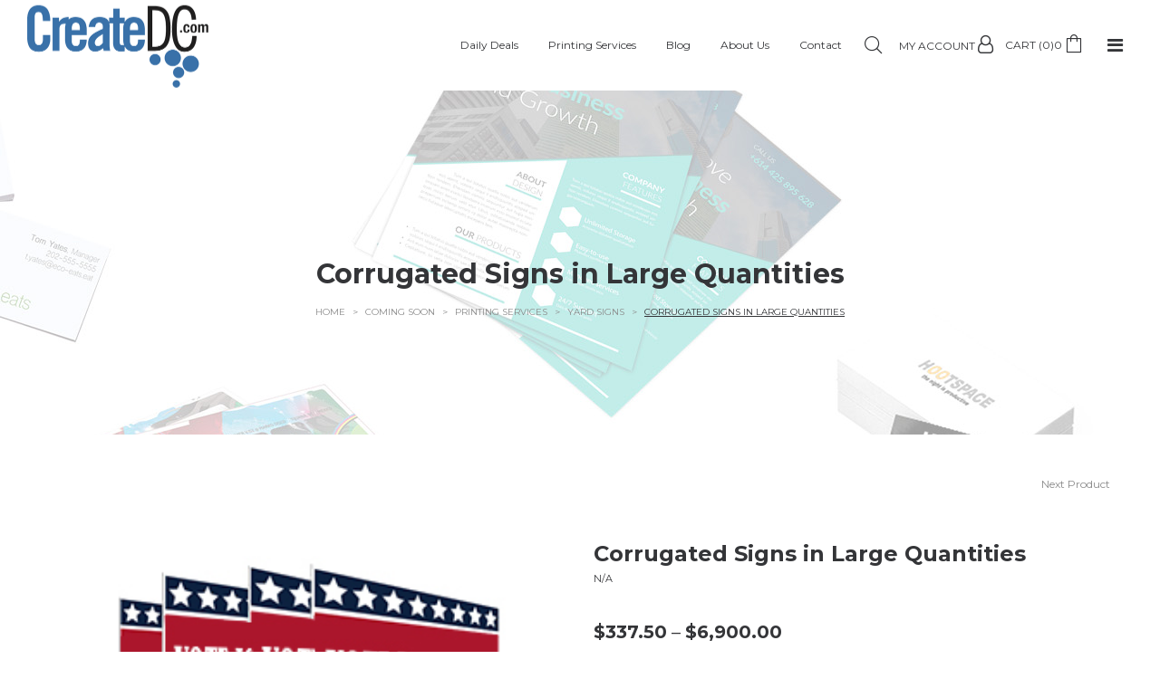

--- FILE ---
content_type: text/html; charset=UTF-8
request_url: https://createdc.com/product/corrugated-signs-in-large-quantities/
body_size: 26104
content:
<!DOCTYPE html>
<html lang="en">
<head>
    <meta charset="UTF-8">
    <!--[if IE]>
    <meta http-equiv="X-UA-Compatible" content="IE=edge,chrome=1">
    <![endif]-->
    <meta name="viewport" content="width=device-width, initial-scale=1">
    <link rel="profile" href="http://gmpg.org/xfn/11">
    <link rel="pingback" href="https://createdc.com/xmlrpc.php">
    				<script>document.documentElement.className = document.documentElement.className + ' yes-js js_active js'</script>
				<meta name='robots' content='index, follow, max-image-preview:large, max-snippet:-1, max-video-preview:-1' />

	<!-- This site is optimized with the Yoast SEO plugin v21.4 - https://yoast.com/wordpress/plugins/seo/ -->
	<title>Corrugated Signs in Large Quantities in Maryland/DC Area</title>
	<meta name="description" content="We print corrugated signs in large quantities for political campaigns, real estate agents, event planners, supermarkets, and more! We are the best and fastest printer of corrugated signs in the area!" />
	<link rel="canonical" href="https://createdc.com/product/corrugated-signs-in-large-quantities/" />
	<meta property="og:locale" content="en_US" />
	<meta property="og:type" content="article" />
	<meta property="og:title" content="Corrugated Signs in Large Quantities in Maryland/DC Area" />
	<meta property="og:description" content="We print corrugated signs in large quantities for political campaigns, real estate agents, event planners, supermarkets, and more! We are the best and fastest printer of corrugated signs in the area!" />
	<meta property="og:url" content="https://createdc.com/product/corrugated-signs-in-large-quantities/" />
	<meta property="og:site_name" content="CreateDC" />
	<meta property="article:modified_time" content="2025-11-06T12:22:36+00:00" />
	<meta property="og:image" content="https://createdc.com/wp-content/uploads/2018/11/CORRUGATED-SIGNS_LARGE_QUANTITIES_2.jpg" />
	<meta property="og:image:width" content="300" />
	<meta property="og:image:height" content="275" />
	<meta property="og:image:type" content="image/jpeg" />
	<meta name="twitter:card" content="summary_large_image" />
	<meta name="twitter:label1" content="Est. reading time" />
	<meta name="twitter:data1" content="1 minute" />
	<script type="application/ld+json" class="yoast-schema-graph">{"@context":"https://schema.org","@graph":[{"@type":"WebPage","@id":"https://createdc.com/product/corrugated-signs-in-large-quantities/","url":"https://createdc.com/product/corrugated-signs-in-large-quantities/","name":"Corrugated Signs in Large Quantities in Maryland/DC Area","isPartOf":{"@id":"https://createdc.com/#website"},"primaryImageOfPage":{"@id":"https://createdc.com/product/corrugated-signs-in-large-quantities/#primaryimage"},"image":{"@id":"https://createdc.com/product/corrugated-signs-in-large-quantities/#primaryimage"},"thumbnailUrl":"https://createdc.com/wp-content/uploads/2018/11/CORRUGATED-SIGNS_LARGE_QUANTITIES_2.jpg","datePublished":"2018-11-19T08:49:13+00:00","dateModified":"2025-11-06T12:22:36+00:00","description":"We print corrugated signs in large quantities for political campaigns, real estate agents, event planners, supermarkets, and more! We are the best and fastest printer of corrugated signs in the area!","breadcrumb":{"@id":"https://createdc.com/product/corrugated-signs-in-large-quantities/#breadcrumb"},"inLanguage":"en","potentialAction":[{"@type":"ReadAction","target":["https://createdc.com/product/corrugated-signs-in-large-quantities/"]}]},{"@type":"ImageObject","inLanguage":"en","@id":"https://createdc.com/product/corrugated-signs-in-large-quantities/#primaryimage","url":"https://createdc.com/wp-content/uploads/2018/11/CORRUGATED-SIGNS_LARGE_QUANTITIES_2.jpg","contentUrl":"https://createdc.com/wp-content/uploads/2018/11/CORRUGATED-SIGNS_LARGE_QUANTITIES_2.jpg","width":300,"height":275},{"@type":"BreadcrumbList","@id":"https://createdc.com/product/corrugated-signs-in-large-quantities/#breadcrumb","itemListElement":[{"@type":"ListItem","position":1,"name":"Home","item":"https://createdc.com/"},{"@type":"ListItem","position":2,"name":"Coming Soon","item":"https://createdc.com/?page_id=4301"},{"@type":"ListItem","position":3,"name":"Corrugated Signs in Large Quantities"}]},{"@type":"WebSite","@id":"https://createdc.com/#website","url":"https://createdc.com/","name":"CreateDC","description":"Same Day/Next Day Printing","potentialAction":[{"@type":"SearchAction","target":{"@type":"EntryPoint","urlTemplate":"https://createdc.com/?s={search_term_string}"},"query-input":"required name=search_term_string"}],"inLanguage":"en"}]}</script>
	<!-- / Yoast SEO plugin. -->


<link rel='dns-prefetch' href='//stats.wp.com' />
<link rel='dns-prefetch' href='//fonts.googleapis.com' />
<link rel="alternate" type="application/rss+xml" title="CreateDC &raquo; Feed" href="https://createdc.com/feed/" />
<link rel="alternate" type="application/rss+xml" title="CreateDC &raquo; Comments Feed" href="https://createdc.com/comments/feed/" />
<script type="text/javascript">
window._wpemojiSettings = {"baseUrl":"https:\/\/s.w.org\/images\/core\/emoji\/14.0.0\/72x72\/","ext":".png","svgUrl":"https:\/\/s.w.org\/images\/core\/emoji\/14.0.0\/svg\/","svgExt":".svg","source":{"concatemoji":"https:\/\/createdc.com\/wp-includes\/js\/wp-emoji-release.min.js?ver=6.2.8"}};
/*! This file is auto-generated */
!function(e,a,t){var n,r,o,i=a.createElement("canvas"),p=i.getContext&&i.getContext("2d");function s(e,t){p.clearRect(0,0,i.width,i.height),p.fillText(e,0,0);e=i.toDataURL();return p.clearRect(0,0,i.width,i.height),p.fillText(t,0,0),e===i.toDataURL()}function c(e){var t=a.createElement("script");t.src=e,t.defer=t.type="text/javascript",a.getElementsByTagName("head")[0].appendChild(t)}for(o=Array("flag","emoji"),t.supports={everything:!0,everythingExceptFlag:!0},r=0;r<o.length;r++)t.supports[o[r]]=function(e){if(p&&p.fillText)switch(p.textBaseline="top",p.font="600 32px Arial",e){case"flag":return s("\ud83c\udff3\ufe0f\u200d\u26a7\ufe0f","\ud83c\udff3\ufe0f\u200b\u26a7\ufe0f")?!1:!s("\ud83c\uddfa\ud83c\uddf3","\ud83c\uddfa\u200b\ud83c\uddf3")&&!s("\ud83c\udff4\udb40\udc67\udb40\udc62\udb40\udc65\udb40\udc6e\udb40\udc67\udb40\udc7f","\ud83c\udff4\u200b\udb40\udc67\u200b\udb40\udc62\u200b\udb40\udc65\u200b\udb40\udc6e\u200b\udb40\udc67\u200b\udb40\udc7f");case"emoji":return!s("\ud83e\udef1\ud83c\udffb\u200d\ud83e\udef2\ud83c\udfff","\ud83e\udef1\ud83c\udffb\u200b\ud83e\udef2\ud83c\udfff")}return!1}(o[r]),t.supports.everything=t.supports.everything&&t.supports[o[r]],"flag"!==o[r]&&(t.supports.everythingExceptFlag=t.supports.everythingExceptFlag&&t.supports[o[r]]);t.supports.everythingExceptFlag=t.supports.everythingExceptFlag&&!t.supports.flag,t.DOMReady=!1,t.readyCallback=function(){t.DOMReady=!0},t.supports.everything||(n=function(){t.readyCallback()},a.addEventListener?(a.addEventListener("DOMContentLoaded",n,!1),e.addEventListener("load",n,!1)):(e.attachEvent("onload",n),a.attachEvent("onreadystatechange",function(){"complete"===a.readyState&&t.readyCallback()})),(e=t.source||{}).concatemoji?c(e.concatemoji):e.wpemoji&&e.twemoji&&(c(e.twemoji),c(e.wpemoji)))}(window,document,window._wpemojiSettings);
</script>
<style type="text/css">
img.wp-smiley,
img.emoji {
	display: inline !important;
	border: none !important;
	box-shadow: none !important;
	height: 1em !important;
	width: 1em !important;
	margin: 0 0.07em !important;
	vertical-align: -0.1em !important;
	background: none !important;
	padding: 0 !important;
}
</style>
	<link rel='stylesheet' id='wp-block-library-css' href='https://createdc.com/wp-includes/css/dist/block-library/style.min.css?ver=6.2.8' type='text/css' media='all' />
<style id='pdfemb-pdf-embedder-viewer-style-inline-css' type='text/css'>
.wp-block-pdfemb-pdf-embedder-viewer{max-width:none}

</style>
<link rel='stylesheet' id='wc-blocks-style-css' href='https://createdc.com/wp-content/plugins/woocommerce/packages/woocommerce-blocks/build/wc-blocks.css?ver=10.6.5' type='text/css' media='all' />
<link rel='stylesheet' id='wc-blocks-style-active-filters-css' href='https://createdc.com/wp-content/plugins/woocommerce/packages/woocommerce-blocks/build/active-filters.css?ver=10.6.5' type='text/css' media='all' />
<link rel='stylesheet' id='wc-blocks-style-add-to-cart-form-css' href='https://createdc.com/wp-content/plugins/woocommerce/packages/woocommerce-blocks/build/add-to-cart-form.css?ver=10.6.5' type='text/css' media='all' />
<link rel='stylesheet' id='wc-blocks-packages-style-css' href='https://createdc.com/wp-content/plugins/woocommerce/packages/woocommerce-blocks/build/packages-style.css?ver=10.6.5' type='text/css' media='all' />
<link rel='stylesheet' id='wc-blocks-style-all-products-css' href='https://createdc.com/wp-content/plugins/woocommerce/packages/woocommerce-blocks/build/all-products.css?ver=10.6.5' type='text/css' media='all' />
<link rel='stylesheet' id='wc-blocks-style-all-reviews-css' href='https://createdc.com/wp-content/plugins/woocommerce/packages/woocommerce-blocks/build/all-reviews.css?ver=10.6.5' type='text/css' media='all' />
<link rel='stylesheet' id='wc-blocks-style-attribute-filter-css' href='https://createdc.com/wp-content/plugins/woocommerce/packages/woocommerce-blocks/build/attribute-filter.css?ver=10.6.5' type='text/css' media='all' />
<link rel='stylesheet' id='wc-blocks-style-breadcrumbs-css' href='https://createdc.com/wp-content/plugins/woocommerce/packages/woocommerce-blocks/build/breadcrumbs.css?ver=10.6.5' type='text/css' media='all' />
<link rel='stylesheet' id='wc-blocks-style-catalog-sorting-css' href='https://createdc.com/wp-content/plugins/woocommerce/packages/woocommerce-blocks/build/catalog-sorting.css?ver=10.6.5' type='text/css' media='all' />
<link rel='stylesheet' id='wc-blocks-style-customer-account-css' href='https://createdc.com/wp-content/plugins/woocommerce/packages/woocommerce-blocks/build/customer-account.css?ver=10.6.5' type='text/css' media='all' />
<link rel='stylesheet' id='wc-blocks-style-featured-category-css' href='https://createdc.com/wp-content/plugins/woocommerce/packages/woocommerce-blocks/build/featured-category.css?ver=10.6.5' type='text/css' media='all' />
<link rel='stylesheet' id='wc-blocks-style-featured-product-css' href='https://createdc.com/wp-content/plugins/woocommerce/packages/woocommerce-blocks/build/featured-product.css?ver=10.6.5' type='text/css' media='all' />
<link rel='stylesheet' id='wc-blocks-style-mini-cart-css' href='https://createdc.com/wp-content/plugins/woocommerce/packages/woocommerce-blocks/build/mini-cart.css?ver=10.6.5' type='text/css' media='all' />
<link rel='stylesheet' id='wc-blocks-style-price-filter-css' href='https://createdc.com/wp-content/plugins/woocommerce/packages/woocommerce-blocks/build/price-filter.css?ver=10.6.5' type='text/css' media='all' />
<link rel='stylesheet' id='wc-blocks-style-product-add-to-cart-css' href='https://createdc.com/wp-content/plugins/woocommerce/packages/woocommerce-blocks/build/product-add-to-cart.css?ver=10.6.5' type='text/css' media='all' />
<link rel='stylesheet' id='wc-blocks-style-product-button-css' href='https://createdc.com/wp-content/plugins/woocommerce/packages/woocommerce-blocks/build/product-button.css?ver=10.6.5' type='text/css' media='all' />
<link rel='stylesheet' id='wc-blocks-style-product-categories-css' href='https://createdc.com/wp-content/plugins/woocommerce/packages/woocommerce-blocks/build/product-categories.css?ver=10.6.5' type='text/css' media='all' />
<link rel='stylesheet' id='wc-blocks-style-product-image-css' href='https://createdc.com/wp-content/plugins/woocommerce/packages/woocommerce-blocks/build/product-image.css?ver=10.6.5' type='text/css' media='all' />
<link rel='stylesheet' id='wc-blocks-style-product-image-gallery-css' href='https://createdc.com/wp-content/plugins/woocommerce/packages/woocommerce-blocks/build/product-image-gallery.css?ver=10.6.5' type='text/css' media='all' />
<link rel='stylesheet' id='wc-blocks-style-product-query-css' href='https://createdc.com/wp-content/plugins/woocommerce/packages/woocommerce-blocks/build/product-query.css?ver=10.6.5' type='text/css' media='all' />
<link rel='stylesheet' id='wc-blocks-style-product-results-count-css' href='https://createdc.com/wp-content/plugins/woocommerce/packages/woocommerce-blocks/build/product-results-count.css?ver=10.6.5' type='text/css' media='all' />
<link rel='stylesheet' id='wc-blocks-style-product-reviews-css' href='https://createdc.com/wp-content/plugins/woocommerce/packages/woocommerce-blocks/build/product-reviews.css?ver=10.6.5' type='text/css' media='all' />
<link rel='stylesheet' id='wc-blocks-style-product-sale-badge-css' href='https://createdc.com/wp-content/plugins/woocommerce/packages/woocommerce-blocks/build/product-sale-badge.css?ver=10.6.5' type='text/css' media='all' />
<link rel='stylesheet' id='wc-blocks-style-product-search-css' href='https://createdc.com/wp-content/plugins/woocommerce/packages/woocommerce-blocks/build/product-search.css?ver=10.6.5' type='text/css' media='all' />
<link rel='stylesheet' id='wc-blocks-style-product-sku-css' href='https://createdc.com/wp-content/plugins/woocommerce/packages/woocommerce-blocks/build/product-sku.css?ver=10.6.5' type='text/css' media='all' />
<link rel='stylesheet' id='wc-blocks-style-product-stock-indicator-css' href='https://createdc.com/wp-content/plugins/woocommerce/packages/woocommerce-blocks/build/product-stock-indicator.css?ver=10.6.5' type='text/css' media='all' />
<link rel='stylesheet' id='wc-blocks-style-product-summary-css' href='https://createdc.com/wp-content/plugins/woocommerce/packages/woocommerce-blocks/build/product-summary.css?ver=10.6.5' type='text/css' media='all' />
<link rel='stylesheet' id='wc-blocks-style-product-title-css' href='https://createdc.com/wp-content/plugins/woocommerce/packages/woocommerce-blocks/build/product-title.css?ver=10.6.5' type='text/css' media='all' />
<link rel='stylesheet' id='wc-blocks-style-rating-filter-css' href='https://createdc.com/wp-content/plugins/woocommerce/packages/woocommerce-blocks/build/rating-filter.css?ver=10.6.5' type='text/css' media='all' />
<link rel='stylesheet' id='wc-blocks-style-reviews-by-category-css' href='https://createdc.com/wp-content/plugins/woocommerce/packages/woocommerce-blocks/build/reviews-by-category.css?ver=10.6.5' type='text/css' media='all' />
<link rel='stylesheet' id='wc-blocks-style-reviews-by-product-css' href='https://createdc.com/wp-content/plugins/woocommerce/packages/woocommerce-blocks/build/reviews-by-product.css?ver=10.6.5' type='text/css' media='all' />
<link rel='stylesheet' id='wc-blocks-style-product-details-css' href='https://createdc.com/wp-content/plugins/woocommerce/packages/woocommerce-blocks/build/product-details.css?ver=10.6.5' type='text/css' media='all' />
<link rel='stylesheet' id='wc-blocks-style-single-product-css' href='https://createdc.com/wp-content/plugins/woocommerce/packages/woocommerce-blocks/build/single-product.css?ver=10.6.5' type='text/css' media='all' />
<link rel='stylesheet' id='wc-blocks-style-stock-filter-css' href='https://createdc.com/wp-content/plugins/woocommerce/packages/woocommerce-blocks/build/stock-filter.css?ver=10.6.5' type='text/css' media='all' />
<link rel='stylesheet' id='wc-blocks-style-cart-css' href='https://createdc.com/wp-content/plugins/woocommerce/packages/woocommerce-blocks/build/cart.css?ver=10.6.5' type='text/css' media='all' />
<link rel='stylesheet' id='wc-blocks-style-checkout-css' href='https://createdc.com/wp-content/plugins/woocommerce/packages/woocommerce-blocks/build/checkout.css?ver=10.6.5' type='text/css' media='all' />
<link rel='stylesheet' id='wc-blocks-style-mini-cart-contents-css' href='https://createdc.com/wp-content/plugins/woocommerce/packages/woocommerce-blocks/build/mini-cart-contents.css?ver=10.6.5' type='text/css' media='all' />
<link rel='stylesheet' id='classic-theme-styles-css' href='https://createdc.com/wp-includes/css/classic-themes.min.css?ver=6.2.8' type='text/css' media='all' />
<style id='global-styles-inline-css' type='text/css'>
body{--wp--preset--color--black: #000000;--wp--preset--color--cyan-bluish-gray: #abb8c3;--wp--preset--color--white: #ffffff;--wp--preset--color--pale-pink: #f78da7;--wp--preset--color--vivid-red: #cf2e2e;--wp--preset--color--luminous-vivid-orange: #ff6900;--wp--preset--color--luminous-vivid-amber: #fcb900;--wp--preset--color--light-green-cyan: #7bdcb5;--wp--preset--color--vivid-green-cyan: #00d084;--wp--preset--color--pale-cyan-blue: #8ed1fc;--wp--preset--color--vivid-cyan-blue: #0693e3;--wp--preset--color--vivid-purple: #9b51e0;--wp--preset--gradient--vivid-cyan-blue-to-vivid-purple: linear-gradient(135deg,rgba(6,147,227,1) 0%,rgb(155,81,224) 100%);--wp--preset--gradient--light-green-cyan-to-vivid-green-cyan: linear-gradient(135deg,rgb(122,220,180) 0%,rgb(0,208,130) 100%);--wp--preset--gradient--luminous-vivid-amber-to-luminous-vivid-orange: linear-gradient(135deg,rgba(252,185,0,1) 0%,rgba(255,105,0,1) 100%);--wp--preset--gradient--luminous-vivid-orange-to-vivid-red: linear-gradient(135deg,rgba(255,105,0,1) 0%,rgb(207,46,46) 100%);--wp--preset--gradient--very-light-gray-to-cyan-bluish-gray: linear-gradient(135deg,rgb(238,238,238) 0%,rgb(169,184,195) 100%);--wp--preset--gradient--cool-to-warm-spectrum: linear-gradient(135deg,rgb(74,234,220) 0%,rgb(151,120,209) 20%,rgb(207,42,186) 40%,rgb(238,44,130) 60%,rgb(251,105,98) 80%,rgb(254,248,76) 100%);--wp--preset--gradient--blush-light-purple: linear-gradient(135deg,rgb(255,206,236) 0%,rgb(152,150,240) 100%);--wp--preset--gradient--blush-bordeaux: linear-gradient(135deg,rgb(254,205,165) 0%,rgb(254,45,45) 50%,rgb(107,0,62) 100%);--wp--preset--gradient--luminous-dusk: linear-gradient(135deg,rgb(255,203,112) 0%,rgb(199,81,192) 50%,rgb(65,88,208) 100%);--wp--preset--gradient--pale-ocean: linear-gradient(135deg,rgb(255,245,203) 0%,rgb(182,227,212) 50%,rgb(51,167,181) 100%);--wp--preset--gradient--electric-grass: linear-gradient(135deg,rgb(202,248,128) 0%,rgb(113,206,126) 100%);--wp--preset--gradient--midnight: linear-gradient(135deg,rgb(2,3,129) 0%,rgb(40,116,252) 100%);--wp--preset--duotone--dark-grayscale: url('#wp-duotone-dark-grayscale');--wp--preset--duotone--grayscale: url('#wp-duotone-grayscale');--wp--preset--duotone--purple-yellow: url('#wp-duotone-purple-yellow');--wp--preset--duotone--blue-red: url('#wp-duotone-blue-red');--wp--preset--duotone--midnight: url('#wp-duotone-midnight');--wp--preset--duotone--magenta-yellow: url('#wp-duotone-magenta-yellow');--wp--preset--duotone--purple-green: url('#wp-duotone-purple-green');--wp--preset--duotone--blue-orange: url('#wp-duotone-blue-orange');--wp--preset--font-size--small: 13px;--wp--preset--font-size--medium: 20px;--wp--preset--font-size--large: 36px;--wp--preset--font-size--x-large: 42px;--wp--preset--spacing--20: 0.44rem;--wp--preset--spacing--30: 0.67rem;--wp--preset--spacing--40: 1rem;--wp--preset--spacing--50: 1.5rem;--wp--preset--spacing--60: 2.25rem;--wp--preset--spacing--70: 3.38rem;--wp--preset--spacing--80: 5.06rem;--wp--preset--shadow--natural: 6px 6px 9px rgba(0, 0, 0, 0.2);--wp--preset--shadow--deep: 12px 12px 50px rgba(0, 0, 0, 0.4);--wp--preset--shadow--sharp: 6px 6px 0px rgba(0, 0, 0, 0.2);--wp--preset--shadow--outlined: 6px 6px 0px -3px rgba(255, 255, 255, 1), 6px 6px rgba(0, 0, 0, 1);--wp--preset--shadow--crisp: 6px 6px 0px rgba(0, 0, 0, 1);}:where(.is-layout-flex){gap: 0.5em;}body .is-layout-flow > .alignleft{float: left;margin-inline-start: 0;margin-inline-end: 2em;}body .is-layout-flow > .alignright{float: right;margin-inline-start: 2em;margin-inline-end: 0;}body .is-layout-flow > .aligncenter{margin-left: auto !important;margin-right: auto !important;}body .is-layout-constrained > .alignleft{float: left;margin-inline-start: 0;margin-inline-end: 2em;}body .is-layout-constrained > .alignright{float: right;margin-inline-start: 2em;margin-inline-end: 0;}body .is-layout-constrained > .aligncenter{margin-left: auto !important;margin-right: auto !important;}body .is-layout-constrained > :where(:not(.alignleft):not(.alignright):not(.alignfull)){max-width: var(--wp--style--global--content-size);margin-left: auto !important;margin-right: auto !important;}body .is-layout-constrained > .alignwide{max-width: var(--wp--style--global--wide-size);}body .is-layout-flex{display: flex;}body .is-layout-flex{flex-wrap: wrap;align-items: center;}body .is-layout-flex > *{margin: 0;}:where(.wp-block-columns.is-layout-flex){gap: 2em;}.has-black-color{color: var(--wp--preset--color--black) !important;}.has-cyan-bluish-gray-color{color: var(--wp--preset--color--cyan-bluish-gray) !important;}.has-white-color{color: var(--wp--preset--color--white) !important;}.has-pale-pink-color{color: var(--wp--preset--color--pale-pink) !important;}.has-vivid-red-color{color: var(--wp--preset--color--vivid-red) !important;}.has-luminous-vivid-orange-color{color: var(--wp--preset--color--luminous-vivid-orange) !important;}.has-luminous-vivid-amber-color{color: var(--wp--preset--color--luminous-vivid-amber) !important;}.has-light-green-cyan-color{color: var(--wp--preset--color--light-green-cyan) !important;}.has-vivid-green-cyan-color{color: var(--wp--preset--color--vivid-green-cyan) !important;}.has-pale-cyan-blue-color{color: var(--wp--preset--color--pale-cyan-blue) !important;}.has-vivid-cyan-blue-color{color: var(--wp--preset--color--vivid-cyan-blue) !important;}.has-vivid-purple-color{color: var(--wp--preset--color--vivid-purple) !important;}.has-black-background-color{background-color: var(--wp--preset--color--black) !important;}.has-cyan-bluish-gray-background-color{background-color: var(--wp--preset--color--cyan-bluish-gray) !important;}.has-white-background-color{background-color: var(--wp--preset--color--white) !important;}.has-pale-pink-background-color{background-color: var(--wp--preset--color--pale-pink) !important;}.has-vivid-red-background-color{background-color: var(--wp--preset--color--vivid-red) !important;}.has-luminous-vivid-orange-background-color{background-color: var(--wp--preset--color--luminous-vivid-orange) !important;}.has-luminous-vivid-amber-background-color{background-color: var(--wp--preset--color--luminous-vivid-amber) !important;}.has-light-green-cyan-background-color{background-color: var(--wp--preset--color--light-green-cyan) !important;}.has-vivid-green-cyan-background-color{background-color: var(--wp--preset--color--vivid-green-cyan) !important;}.has-pale-cyan-blue-background-color{background-color: var(--wp--preset--color--pale-cyan-blue) !important;}.has-vivid-cyan-blue-background-color{background-color: var(--wp--preset--color--vivid-cyan-blue) !important;}.has-vivid-purple-background-color{background-color: var(--wp--preset--color--vivid-purple) !important;}.has-black-border-color{border-color: var(--wp--preset--color--black) !important;}.has-cyan-bluish-gray-border-color{border-color: var(--wp--preset--color--cyan-bluish-gray) !important;}.has-white-border-color{border-color: var(--wp--preset--color--white) !important;}.has-pale-pink-border-color{border-color: var(--wp--preset--color--pale-pink) !important;}.has-vivid-red-border-color{border-color: var(--wp--preset--color--vivid-red) !important;}.has-luminous-vivid-orange-border-color{border-color: var(--wp--preset--color--luminous-vivid-orange) !important;}.has-luminous-vivid-amber-border-color{border-color: var(--wp--preset--color--luminous-vivid-amber) !important;}.has-light-green-cyan-border-color{border-color: var(--wp--preset--color--light-green-cyan) !important;}.has-vivid-green-cyan-border-color{border-color: var(--wp--preset--color--vivid-green-cyan) !important;}.has-pale-cyan-blue-border-color{border-color: var(--wp--preset--color--pale-cyan-blue) !important;}.has-vivid-cyan-blue-border-color{border-color: var(--wp--preset--color--vivid-cyan-blue) !important;}.has-vivid-purple-border-color{border-color: var(--wp--preset--color--vivid-purple) !important;}.has-vivid-cyan-blue-to-vivid-purple-gradient-background{background: var(--wp--preset--gradient--vivid-cyan-blue-to-vivid-purple) !important;}.has-light-green-cyan-to-vivid-green-cyan-gradient-background{background: var(--wp--preset--gradient--light-green-cyan-to-vivid-green-cyan) !important;}.has-luminous-vivid-amber-to-luminous-vivid-orange-gradient-background{background: var(--wp--preset--gradient--luminous-vivid-amber-to-luminous-vivid-orange) !important;}.has-luminous-vivid-orange-to-vivid-red-gradient-background{background: var(--wp--preset--gradient--luminous-vivid-orange-to-vivid-red) !important;}.has-very-light-gray-to-cyan-bluish-gray-gradient-background{background: var(--wp--preset--gradient--very-light-gray-to-cyan-bluish-gray) !important;}.has-cool-to-warm-spectrum-gradient-background{background: var(--wp--preset--gradient--cool-to-warm-spectrum) !important;}.has-blush-light-purple-gradient-background{background: var(--wp--preset--gradient--blush-light-purple) !important;}.has-blush-bordeaux-gradient-background{background: var(--wp--preset--gradient--blush-bordeaux) !important;}.has-luminous-dusk-gradient-background{background: var(--wp--preset--gradient--luminous-dusk) !important;}.has-pale-ocean-gradient-background{background: var(--wp--preset--gradient--pale-ocean) !important;}.has-electric-grass-gradient-background{background: var(--wp--preset--gradient--electric-grass) !important;}.has-midnight-gradient-background{background: var(--wp--preset--gradient--midnight) !important;}.has-small-font-size{font-size: var(--wp--preset--font-size--small) !important;}.has-medium-font-size{font-size: var(--wp--preset--font-size--medium) !important;}.has-large-font-size{font-size: var(--wp--preset--font-size--large) !important;}.has-x-large-font-size{font-size: var(--wp--preset--font-size--x-large) !important;}
.wp-block-navigation a:where(:not(.wp-element-button)){color: inherit;}
:where(.wp-block-columns.is-layout-flex){gap: 2em;}
.wp-block-pullquote{font-size: 1.5em;line-height: 1.6;}
</style>
<link rel='stylesheet' id='contact-form-7-css' href='https://createdc.com/wp-content/plugins/contact-form-7/includes/css/styles.css?ver=5.7.6' type='text/css' media='all' />
<link rel='stylesheet' id='pisol-ewcl-css' href='https://createdc.com/wp-content/plugins/export-woocommerce-customer-list/public/css/pisol-ewcl-public.css?ver=2.1.91' type='text/css' media='all' />
<link rel='stylesheet' id='hookmeup-css' href='https://createdc.com/wp-content/plugins/hookmeup/public/assets/css/hmu-public.css?ver=1.2.1' type='text/css' media='all' />
<link rel='stylesheet' id='rs-plugin-settings-css' href='https://createdc.com/wp-content/plugins/revslider/public/assets/css/settings.css?ver=5.4.8' type='text/css' media='all' />
<style id='rs-plugin-settings-inline-css' type='text/css'>
#rs-demo-id {}
</style>
<link rel='stylesheet' id='photoswipe-css' href='https://createdc.com/wp-content/plugins/woocommerce/assets/css/photoswipe/photoswipe.min.css?ver=8.0.2' type='text/css' media='all' />
<link rel='stylesheet' id='photoswipe-default-skin-css' href='https://createdc.com/wp-content/plugins/woocommerce/assets/css/photoswipe/default-skin/default-skin.min.css?ver=8.0.2' type='text/css' media='all' />
<style id='woocommerce-inline-inline-css' type='text/css'>
.woocommerce form .form-row .required { visibility: visible; }
</style>
<link rel='stylesheet' id='wc-gateway-ppec-frontend-css' href='https://createdc.com/wp-content/plugins/woocommerce-gateway-paypal-express-checkout/assets/css/wc-gateway-ppec-frontend.css?ver=2.1.3' type='text/css' media='all' />
<link rel='stylesheet' id='woocommerce-addons-css-css' href='https://createdc.com/wp-content/plugins/woocommerce-product-addons/assets/css/frontend.css?ver=6.2.8' type='text/css' media='all' />
<link rel='stylesheet' id='yith-quick-view-css' href='https://createdc.com/wp-content/plugins/yith-woocommerce-quick-view/assets/css/yith-quick-view.css?ver=1.32.0' type='text/css' media='all' />
<style id='yith-quick-view-inline-css' type='text/css'>

				#yith-quick-view-modal .yith-wcqv-main{background:#ffffff;}
				#yith-quick-view-close{color:#cdcdcd;}
				#yith-quick-view-close:hover{color:#ff0000;}
</style>
<link rel='stylesheet' id='font-awesome-css' href='https://createdc.com/wp-content/themes/vayne/assets/css/font-awesome.min.css' type='text/css' media='all' />
<style id='font-awesome-inline-css' type='text/css'>
@font-face{
                font-family: 'FontAwesome';
                src: url('https://createdc.com/wp-content/themes/vayne/assets/fonts/fontawesome-webfont.eot');
                src: url('https://createdc.com/wp-content/themes/vayne/assets/fonts/fontawesome-webfont.eot') format('embedded-opentype'),
                     url('https://createdc.com/wp-content/themes/vayne/assets/fonts/fontawesome-webfont.woff2') format('woff2'),
                     url('https://createdc.com/wp-content/themes/vayne/assets/fonts/fontawesome-webfont.woff') format('woff'),
                     url('https://createdc.com/wp-content/themes/vayne/assets/fonts/fontawesome-webfont.ttf') format('truetype'),
                     url('https://createdc.com/wp-content/themes/vayne/assets/fonts/fontawesome-webfont.svg') format('svg');
                font-weight:normal;
                font-style:normal
            }
[data-font="FontAwesome"]:before {font-family: 'FontAwesome' !important;content: attr(data-icon) !important;speak: none !important;font-weight: normal !important;font-variant: normal !important;text-transform: none !important;line-height: 1 !important;font-style: normal !important;-webkit-font-smoothing: antialiased !important;-moz-osx-font-smoothing: grayscale !important;}
</style>
<link rel='stylesheet' id='la-icon-outline-css' href='https://createdc.com/wp-content/plugins/lastudio-core/assets/css/font-la-icon-outline.min.css' type='text/css' media='all' />
<style id='la-icon-outline-inline-css' type='text/css'>
@font-face {
				font-family: 'LaStudio Outline';
				src: url('https://createdc.com/wp-content/themes/vayne/assets/fonts/nucleo-outline.eot');
				src: url('https://createdc.com/wp-content/themes/vayne/assets/fonts/nucleo-outline.eot') format('embedded-opentype'),
					 url('https://createdc.com/wp-content/themes/vayne/assets/fonts/nucleo-outline.woff2') format('woff2'),
					 url('https://createdc.com/wp-content/themes/vayne/assets/fonts/nucleo-outline.woff') format('woff'),
					 url('https://createdc.com/wp-content/themes/vayne/assets/fonts/nucleo-outline.ttf') format('truetype'),
					 url('https://createdc.com/wp-content/themes/vayne/assets/fonts/nucleo-outline.svg') format('svg');
				font-weight: 400;
				font-style: normal
			}
</style>
<link rel='stylesheet' id='animate-css-css' href='https://createdc.com/wp-content/themes/vayne/assets/css/animate.min.css' type='text/css' media='all' />
<link rel='stylesheet' id='vayne-theme-css' href='https://createdc.com/wp-content/themes/vayne/style.css' type='text/css' media='all' />
<style id='vayne-theme-inline-css' type='text/css'>
.site-loading .la-image-loading {opacity: 1;visibility: visible}.la-image-loading.spinner-custom .content {width: 100px;margin-top: -50px;height: 100px;margin-left: -50px;text-align: center}.la-image-loading.spinner-custom .content img {width: auto;margin: 0 auto}.site-loading #page.site {opacity: 0;transition: all .3s ease-in-out}#page.site {opacity: 1}.la-image-loading {opacity: 0;position: fixed;z-index: 999999;left: 0;top: 0;right: 0;bottom: 0;background: #fff;overflow: hidden;transition: all .3s ease-in-out;-webkit-transition: all .3s ease-in-out;visibility: hidden}.la-image-loading .content {position: absolute;width: 50px;height: 50px;top: 50%;left: 50%;margin-left: -25px;margin-top: -25px}.section-page-header{color: #8a8a8a;background-image: url(https://createdc.com/wp-content/uploads/2019/02/createdc_banner.jpg);background-repeat: no-repeat;background-position: left top;background-size: contain}.section-page-header .page-title{color: #343538}.section-page-header a{color: #8a8a8a}.section-page-header a:hover{color: #1e73be}.section-page-header .page-header-inner{padding-top: 25px;padding-bottom: 25px}@media(min-width: 768px){.section-page-header .page-header-inner{padding-top: 25px;padding-bottom: 25px}}@media(min-width: 992px){.section-page-header .page-header-inner{padding-top: 170px;padding-bottom: 127px}}.site-main{padding-top:40px;padding-bottom:30px}body.vayne-body{font-size: 12px;background-repeat: repeat;background-position: left top}body.vayne-body #page.site{background-repeat: repeat;background-position: left top}body.vayne-body.body-boxed #page.site{width: 1310px;max-width: 100%;margin-left: auto;margin-right: auto}.site-header .site-header-inner{background-repeat: repeat;background-position: left top;background-color: #fff}#masthead_aside{background-repeat: repeat;background-position: left top}.enable-header-transparency .site-header:not(.is-sticky) .site-header-inner{background-repeat: repeat;background-position: left top;background-color: rgba(0,0,0,0)}.footer-top{background-repeat: repeat;background-position: left top;background-color: #e2e2e2;padding-top:85px}.open-newsletter-popup .lightcase-inlineWrap{background-repeat: repeat;background-position: left top}.site-header .site-branding a{height: 120px;line-height: 120px}.site-header .header-component-inner{padding-top: 40px;padding-bottom: 40px}.header-v6 .site-header .header-component-inner{padding-top: 50px;padding-bottom: 50px}.site-header .header-main .la_com_action--dropdownmenu .menu,.site-header .mega-menu > li > .popup{margin-top: 60px}.site-header .header-main .la_com_action--dropdownmenu:hover .menu,.site-header .mega-menu > li:hover > .popup{margin-top: 40px}.site-header.is-sticky .site-branding a{height: 80px;line-height: 80px}.site-header.is-sticky .header-component-inner{padding-top: 20px;padding-bottom: 20px}.site-header.is-sticky .header-main .la_com_action--dropdownmenu .menu,.site-header.is-sticky .mega-menu > li > .popup{margin-top: 40px}.site-header.is-sticky .header-main .la_com_action--dropdownmenu:hover .menu,.site-header.is-sticky .mega-menu > li:hover > .popup{margin-top: 20px}@media(max-width: 1300px) and (min-width: 992px){.site-header .site-branding a{height: 100px;line-height: 100px}.site-header .header-component-inner{padding-top: 30px;padding-bottom: 30px}.site-header .header-main .la_com_action--dropdownmenu .menu,.site-header .mega-menu > li > .popup{margin-top: 50px}.site-header .header-main .la_com_action--dropdownmenu:hover .menu,.site-header .mega-menu > li:hover > .popup{margin-top: 30px}.site-header.is-sticky .site-branding a{height: 80px;line-height: 80px}.site-header.is-sticky .header-component-inner{padding-top: 20px;padding-bottom: 20px}.site-header.is-sticky .header-main .la_com_action--dropdownmenu .menu,.site-header.is-sticky .mega-menu > li > .popup{margin-top: 40px}.site-header.is-sticky .header-main .la_com_action--dropdownmenu:hover .menu,.site-header.is-sticky .mega-menu > li:hover > .popup{margin-top: 20px}}@media(max-width: 991px){.site-header-mobile .site-branding a{height: 70px;line-height: 70px}.site-header-mobile .header-component-inner{padding-top: 15px;padding-bottom: 15px}.site-header-mobile.is-sticky .site-branding a{height: 70px;line-height: 70px}.site-header-mobile.is-sticky .header-component-inner{padding-top: 15px;padding-bottom: 15px}}.showposts-loop.blog-1 .blog_item--title .entry-title, .showposts-loop.blog-2 .blog_item--title .entry-title, .showposts-loop.blog-7 .blog_item--title .entry-title, .elm-countdown.elm-countdown-style-1 .countdown-section .countdown-period,.la_testimonials--style-1 .testimonial_item--excerpt, .la_testimonials--style-7 .testimonial_item--excerpt, .three-font-family, .highlight-font-family, .single_post_item--title .entry-title, .post-navigation .post-title, .author-info__description .author-info__bio,.elm-countdown.elm-countdown-style-2 .countdown-period, .la_testimonials--style-2 .testimonial_item--excerpt, .la_testimonials--style-4 .testimonial_item--excerpt {font-family: "Playfair Display"}h1, .h1, h2, .h2, h3, .h3, h4, .h4, h5, .h5, h6, .h6, .title-xlarge, .mega-menu .mm-popup-wide .inner > ul.sub-menu > li > a, .heading-font-family {font-family: "Montserrat"}body, .la-blockquote.style-1 footer, .la-blockquote.style-2 footer {font-family: "Montserrat"}.background-color-primary, .item--link-overlay:before, .la_compt_iem .component-target-badget, .wc-toolbar .wc-ordering ul li:hover a, .wc-toolbar .wc-ordering ul li.active a, .header6-fallback-inner .dl-menuwrapper li:not(.dl-back) > a .mm-text:before,.dl-menu .tip.hot, .onsale, .onsale-badge, .mega-menu .tip.hot, .la-pricing-box-wrap.style-1 .pricing-action a, .la-pricing-box-wrap.style-2 .la-pricing-box:hover:before, .la-pricing-box-wrap.style-2 .la-pricing-box:hover .pricing-action a,.product_item .product_item--thumbnail .add_to_cart_button:hover, .menu .tip.hot, .blog_item--thumbnail-with-effect .item--overlay, .comment-form .form-submit input:hover, .social-media-link.style-round a:hover, .social-media-link.style-square a:hover,.social-media-link.style-circle a:hover, .social-media-link.style-circle-outline a:hover, .la-members--style-6 .la-member__info-title-role:after, .la-members--style-7 .la-member__image .item--overlay, .la-members--style-8 .la-member__info-title a:before,.banner-type-hover_effect .banner--link-overlay:after, .la_testimonials--style-3 .testimonial_item--title:before, .la-newsletter-popup .yikes-easy-mc-form .yikes-easy-mc-submit-button:hover, .portfolios-loop.pf-style-3 .item--link-overlay,.la-timeline-wrap.style-1 .timeline-block .timeline-dot, .la-timeline-wrap.style-2 .timeline-block .timeline-dot, .la-woo-product-gallery .woocommerce-product-gallery__trigger, .product--summary .single_add_to_cart_button:hover, .wc-tabs li a:after,.woocommerce-MyAccount-navigation li:hover a, .woocommerce-MyAccount-navigation li.is-active a, .registration-form .button, .la-loader.spinner1, .la-loader.spinner2, .la-loader.spinner3 [class*="bounce"], .la-loader.spinner4 [class*="dot"],.la-loader.spinner5 div, .socials-color a:hover, .iconboxes_demo_1_style_2.la-sc-icon-boxes .icon-boxes-inner:hover .btn, .service_demo_8 > .wpb_column > .vc_column-inner:before, .service_demo_8 > .wpb_column:hover > .vc_column-inner .btn,.circle-icon-lists.la-lists-icon .la-sc-icon-item > span, .coffee-menu .coffee-menu-item:hover:before, .wpb_widgetised_column .otw-widget-form .otw-submit, .open-advanced-shop-filter .wc-toolbar-container .btn-advanced-shop-filter i,.open-advanced-shop-filter .wc-toolbar-container .btn-advanced-shop-filter i:after, .products-grid.products-grid-2 .product_item .product_item--inner .product_item--thumbnail .add_to_cart_button:hover, .site-footer .widget .widget-title:after {background-color: #1e73be}[class*="vc_tta-la-"] .tabs-la-1 .vc_tta-tabs-list li a:after, [class*="vc_tta-la-"] .tabs-la-5 .vc_tta-tabs-list li a:after {background-color: #1e73be !important}.background-color-secondary, .la-pagination ul .page-numbers.current, .slick-slider .slick-dots button, .comment-form .form-submit input, .social-media-link.style-round a, .social-media-link.style-square a, .social-media-link.style-circle a,.la-newsletter-popup .yikes-easy-mc-form .yikes-easy-mc-submit-button, .product--summary .single_add_to_cart_button, .la-pricing-box-wrap.style-2 .la-pricing-box:before, .la-pricing-box-wrap.style-2 .pricing-action a, .wc-toolbar-container .btn-advanced-shop-filter i,.wc-toolbar-container .btn-advanced-shop-filter i:after, .products-grid.products-grid-2 .product_item .product_item--inner .product_item--thumbnail .add_to_cart_button, .social-media-link.style-outline a:hover {background-color: #343538}.background-color-three, .socials-color a {background-color: #9d9d9d}.background-color-body {background-color: #8a8a8a}.background-color-border {background-color: #e8e8e8}a:focus, a:hover, .search-form .search-button:hover, .slick-slider .slick-arrow:hover, .la-slick-nav .slick-arrow:hover, .vertical-style ul li:hover a,.vertical-style ul li.active a, .filter-style-1 ul li:hover a, .filter-style-1 ul li.active a, .filter-style-default ul li:hover a, .filter-style-default ul li.active a, .filter-style-2 ul li:hover a, .filter-style-2 ul li.active a,.filter-style-3 ul li:hover a, .filter-style-3 ul li.active a, .wc-toolbar .wc-view-toggle .active, .wc-toolbar .wc-view-count li.active, .widget.widget_product_tag_cloud .active a, .widget.product-sort-by .active a, .widget.widget_layered_nav .active a,.widget.la-price-filter-list .active a, .product_list_widget a:hover, #header_aside .btn-aside-toggle:hover, .header6-fallback .btn-aside-toggle:hover, .dl-menu .tip.hot .tip-arrow:before, .mega-menu .tip.hot .tip-arrow:before,.menu .tip.hot .tip-arrow:before, .blog_item--meta a:hover, .blog_item--meta-footer .la-favorite-link:hover i, .sidebar-inner ul.menu li.current-cat > a, .sidebar-inner ul.menu li.current-cat-parent > a, .sidebar-inner ul.menu li.open > a,.sidebar-inner ul.menu li:hover > a, .blog_item--meta-footer .comments-link:hover i, .blog_item--meta-footer .la-sharing-posts:hover > span > i, .blog_item--meta-footer .la-favorite-link a.added i, .pf-info-wrapper .la-sharing-single-portfolio .social--sharing a:hover,ul.list-dots.primary > li:before, ul.list-checked.primary > li:before, body .vc_toggle.vc_toggle_default.vc_toggle_active .vc_toggle_title h4, .wpb-js-composer [class*="vc_tta-la-"] .vc_active .vc_tta-panel-heading .vc_tta-panel-title,[class*="vc_tta-la-"] .tabs-la-3 .vc_tta-tabs-list li.vc_active a, [class*="vc_tta-la-"] .tabs-la-5 .vc_tta-tabs-list li.vc_active a, [class*="vc_tta-la-"] .tabs-la-5 .vc_tta-tabs-list li:hover a, .subscribe-style-01 .yikes-easy-mc-form .yikes-easy-mc-submit-button:hover, .subscribe-style-04 .yikes-easy-mc-form .yikes-easy-mc-submit-button:hover,.wpb-js-composer .vc_tta.vc_tta-accordion.vc_tta-style-la-1 .vc_active .vc_tta-panel-title, .wpb-js-composer .vc_tta.vc_tta-accordion.vc_tta-style-la-2 .vc_tta-panel.vc_active .vc_tta-panel-title, .wpb-js-composer .vc_tta.vc_tta-accordion.vc_tta-style-la-3 .vc_tta-panel.vc_active .vc_tta-title-text,.la-timeline-wrap.style-1 .timeline-block .timeline-subtitle, .product_item .price ins, .products-list .product_item .product_item--info .add_compare:hover, .products-list .product_item .product_item--info .add_wishlist:hover,.product--summary .social--sharing a:hover, .product--summary .add_compare:hover, .la-p-single-wrap .wc-tabs li a:hover, .la-p-single-wrap .wc-tabs li a.active, .product--summary .add_wishlist:hover, .cart-collaterals .woocommerce-shipping-calculator .button:hover,.commentlist .comment-reply-link, .open-advanced-shop-filter .wc-toolbar-container .btn-advanced-shop-filter, .cart-collaterals .la-coupon .button:hover, .iconboxes_demo_3_style_1.la-sc-icon-boxes:hover .box-description a,.service_demo_6 .la-item-wrap:hover a, .iconboxes_demo_17_style_1.la-sc-icon-boxes:hover .box-description a, .wpb_widgetised_column .otw-widget-form .otw-input-wrap:after, .showposts-loop.blog-2 .blog_item--meta-footer .blog_item--readmore:hover {color: #1e73be}.text-color-primary {color: #1e73be !important}.swatch-wrapper:hover, .swatch-wrapper.selected, .social-media-link.style-circle-outline a:hover, [class*="vc_tta-la-"] .tabs-la-3 .vc_tta-tabs-list li.vc_active a, .iconboxes_demo_1_style_2.la-sc-icon-boxes .icon-boxes-inner:hover .btn,.sidebar-inner .widget .widget-title:after, .mega-menu .popup > .inner, .mega-menu .mm-popup-narrow li > ul, .products-grid.products-grid-4 .product_item .product_item--inner .product_item--thumbnail .wrap-addto .button:hover {border-color: #1e73be}.border-color-primary {border-color: #1e73be !important}.border-top-color-primary {border-top-color: #1e73be !important}.border-bottom-color-primary {border-bottom-color: #1e73be !important}.border-left-color-primary {border-left-color: #1e73be !important}.border-right-color-primary {border-right-color: #1e73be !important}.la-pagination ul .page-numbers, .filter-style-2 ul li a, .woocommerce-message, .woocommerce-error, .woocommerce-info, .form-row label, div.quantity, .widget_recent_entries .pr-item .pr-item--right a:not(:hover),.widget_recent_comments li.recentcomments a, .product_list_widget a, .product_list_widget .amount, #header_aside .btn-aside-toggle, .blog_item--meta-footer .la-favorite-link i + span, .blog_item--meta-footer .comments-link i + span,.showposts-loop.blog-4 .entry-date, .showposts-loop.blog-5 .entry-date, .tags-list .tags-list-item, .single_post_item--meta .author a, .author-info__name a, .post-navigation .post-title, .commentlist .comment-meta .comment-author,.comment-form label, .woocommerce-Reviews span#reply-title, .woocommerce-Reviews .comment_container .meta .woocommerce-review__author, .portfolio-nav a, .portfolio-nav i, .pf-info-wrapper .la-sharing-single-portfolio .social--sharing a,.la-blockquote.style-2, ul.list-dots.secondary > li:before, ul.list-checked.secondary > li:before, .la-members--style-4 .member-social, .la-members--style-3 .member-social, .la-members--style-1 .member-social, [class*="vc_tta-la-"] .vc_tta-tabs-list li:hover > a,[class*="vc_tta-la-"] .vc_tta-tabs-list li.vc_active > a, [class*="vc_tta-la-"] .tabs-la-1 .vc_tta-tabs-list li:hover > a:after, [class*="vc_tta-la-"] .tabs-la-1 .vc_tta-tabs-list li.vc_active > a:after, [class*="vc_tta-la-"] .tabs-la-5 .vc_tta-tabs-list li a,.la_testimonials--style-1, .la_testimonials--style-3 .testimonial_item--title, .la_testimonials--style-6 .testimonial_item--title, .cf7-style-default .wpcf7-form-control-wrap .wpcf7-select, .cf7-style-default .wpcf7-form-control-wrap .wpcf7-text,.cf7-style-default .wpcf7-form-control-wrap .wpcf7-textarea, .cf7-style-01 .wpcf7-form-control-wrap .wpcf7-select, .cf7-style-01 .wpcf7-form-control-wrap .wpcf7-text, .cf7-style-01 .wpcf7-form-control-wrap .wpcf7-textarea,.la-newsletter-popup, .la-newsletter-popup .yikes-easy-mc-form .yikes-easy-mc-email:focus, .subscribe-style-01 .yikes-easy-mc-form .yikes-easy-mc-email:focus, .subscribe-style-01 .yikes-easy-mc-form .yikes-easy-mc-submit-button,.subscribe-style-03 .yikes-easy-mc-form, .la-circle-progress .sc-cp-t, .la-circle-progress .sc-cp-v, .la-pricing-box-wrap.style-1 .pricing-heading, .products-list .product_item .product_item--info .add_compare, .wc-toolbar-container .btn-advanced-shop-filter,.products-list .product_item .product_item--info .add_wishlist, .la-woo-thumbs .slick-arrow, .product--summary .single-price-wrapper .price, .product--summary .product_meta-top .sku_wrapper, .product--summary .product_meta_sku_wrapper,.product--summary .social--sharing a, .product--summary .group_table label, .product--summary .variations td, .product--summary .add_compare, .product--summary .add_wishlist, .product--summary .add_compare:hover:after,.banner-type-4 .banner--info, .elm-countdown.elm-countdown-style-1 .countdown-section .countdown-amount, .product--summary .add_wishlist:hover:after, .wc-tabs li a, .wc-tab .wc-tab-title, .shop_table td.product-price,.la-pricing-box-wrap.style-3 .pricing-action a, .product_item .product_item--thumbnail .wrap-addto .button, .shop_table td.product-subtotal, .shop_table .product-name a, .cart-collaterals .shop_table, .cart-collaterals .woocommerce-shipping-calculator .button,.pf-info-wrapper ul .pf-info-label, .cart-collaterals .la-coupon .button, .woocommerce > p.cart-empty:before, table.woocommerce-checkout-review-order-table, .wc_payment_methods .wc_payment_method label, .woocommerce-order ul strong,.product .price, .product_item--category-link a, .blog_item--category-link a, .sidebar-inner .widget_tag_cloud .tagcloud a:hover, .showposts-loop.blog-2 .blog_item--meta-footer .blog_item--readmore, .showposts-loop .blog_item--meta .author a,.product--summary .product_meta a, .la-p-single-wrap .wc-tabs li a:hover, .la-p-single-wrap .wc-tabs li.active a, .comment-form input::placeholder, .comment-form textarea::placeholder, .la-breadcrumbs .la-breadcrumb-item .la-breadcrumb-item-target,.elm-countdown.elm-countdown-style-2, .header-v3 #masthead_aside .social-media-link a:not(:hover), .slick-slider .slick-dots li:hover span, .slick-slider .slick-dots .slick-active span {color: #343538}.text-color-secondary {color: #343538 !important}input:focus, select:focus, textarea:focus, .la-pagination ul .page-numbers.current, .la-pagination ul .page-numbers:hover, .la-woo-thumbs .la-thumb.slick-current:before, .la-woo-thumbs .la-thumb:hover:before, .la-p-single-wrap .wc-tabs li a:hover,.la-p-single-wrap .wc-tabs li.active a, .social-media-link.style-outline a:hover {border-color: #343538}.border-color-secondary {border-color: #343538 !important}.border-top-color-secondary {border-top-color: #343538 !important}.border-bottom-color-secondary {border-bottom-color: #343538 !important}.border-left-color-secondary {border-left-color: #343538 !important}.border-right-color-secondary {border-right-color: #343538 !important}h1, .h1, h2, .h2, h3, .h3, h4, .h4, h5, .h5, h6, .h6, .title-xlarge, table th {color: #343538}.text-color-heading {color: #343538 !important}.border-color-heading {border-color: #343538 !important}.border-top-color-heading {border-top-color: #343538 !important}.border-bottom-color-heading {border-bottom-color: #343538 !important}.border-left-color-heading {border-left-color: #343538 !important}.border-right-color-heading {border-right-color: #343538 !important}.star-rating, .filter-style-1 ul li a, .filter-style-default ul li a, .product .product-price del, .product .price del, .wc-toolbar .wc-view-count ul, [class*="vc_tta-la-"] .tabs-la-3 .vc_tta-tabs-list li:hover a {color: #9d9d9d}.text-color-three {color: #9d9d9d !important}[class*="vc_tta-la-"] .tabs-la-3 .vc_tta-tabs-list li:hover a {border-color: #9d9d9d}.border-color-three {border-color: #9d9d9d !important}.border-top-color-three {border-top-color: #9d9d9d !important}.border-bottom-color-three {border-bottom-color: #9d9d9d !important}.border-left-color-three {border-left-color: #9d9d9d !important}.border-right-color-three {border-right-color: #9d9d9d !important}body, .la-newsletter-popup .yikes-easy-mc-form .yikes-easy-mc-email, .subscribe-style-01 .yikes-easy-mc-form .yikes-easy-mc-email, table.woocommerce-checkout-review-order-table .variation,table.woocommerce-checkout-review-order-table .product-quantity, .la-p-single-wrap .wc-tabs li a, #masthead_aside .header-aside-nav ul.menu > li li a:not(:hover) {color: #8a8a8a}.text-color-body {color: #8a8a8a !important}.border-color-body {border-color: #8a8a8a !important}.border-top-color-body {border-top-color: #8a8a8a !important}.border-bottom-color-body {border-bottom-color: #8a8a8a !important}.border-left-color-body {border-left-color: #8a8a8a !important}.border-right-color-body {border-right-color: #8a8a8a !important}input, select, textarea, table, table th, table td, .elm-loadmore-ajax a, .share-links a, .select2-container .select2-selection--single, .wc-toolbar .wc-ordering, .wc-toolbar .wc-ordering ul, .swatch-wrapper, .widget_shopping_cart_content .total,.calendar_wrap caption, .widget-border.widget, .widget-border-bottom.widget, .sidebar-inner .widget_archive .menu li a, .sidebar-inner .widget_tag_cloud .tagcloud a, .showposts-loop.search-main-loop .item-inner, .commentlist .comment_container,.la-blockquote.style-2, .la-blockquote.style-2 footer, .social-media-link.style-outline a, body .vc_toggle.vc_toggle_default, .la_testimonials--style-3 .testimonial_item--inner, .la-newsletter-popup .yikes-easy-mc-form .yikes-easy-mc-email,.subscribe-style-01 .yikes-easy-mc-form .yikes-easy-mc-email, .wpb-js-composer .vc_tta.vc_tta-accordion.vc_tta-style-la-1 .vc_tta-panel-title, .wpb-js-composer .vc_tta.vc_tta-accordion.vc_tta-style-la-3 .vc_tta-panel,.la-timeline-wrap.style-2 .timeline-title:after, .line-fullwidth, .shop_table.cart td, .iconboxes_demo_3_style_1.la-sc-icon-boxes .icon-boxes-inner, .products-grid.products-grid-4 .product_item .product_item--inner,.products-grid.products-grid-4 .product_item .product_item--inner .product_item--thumbnail .wrap-addto .button {border-color: #e8e8e8}.border-color {border-color: #e8e8e8 !important}.border-top-color {border-top-color: #e8e8e8 !important}.border-bottom-color {border-bottom-color: #e8e8e8 !important}.border-left-color {border-left-color: #e8e8e8 !important}.border-right-color {border-right-color: #e8e8e8 !important}h1, .h1, h2, .h2, h3, .h3, h4, .h4, h5, .h5, h6, .h6, .title-xlarge {font-weight: 700}.btn {color: #fff;background-color: #343538}.btn:hover {background-color: #1e73be;color: #fff}.btn.btn-primary {background-color: #1e73be;color: #fff}.btn.btn-primary:hover {color: #fff;background-color: #343538}.btn.btn-outline {border-color: #e8e8e8;color: #343538}.btn.btn-outline:hover {color: #fff;background-color: #1e73be;border-color: #1e73be}.btn.btn-style-flat.btn-color-black {background-color: #000000}.btn.btn-style-flat.btn-color-black:hover {background-color: #343538}.btn.btn-style-flat.btn-color-primary {background-color: #1e73be}.btn.btn-style-flat.btn-color-primary:hover {background-color: #343538}.btn.btn-style-flat.btn-color-white {background-color: #fff;color: #343538}.btn.btn-style-flat.btn-color-white:hover {color: #fff;background-color: #1e73be}.btn.btn-style-flat.btn-color-white2 {background-color: #fff;color: #343538}.btn.btn-style-flat.btn-color-white2:hover {color: #fff;background-color: #343538}.btn.btn-style-flat.btn-color-gray {background-color: #8a8a8a}.btn.btn-style-flat.btn-color-gray:hover {background-color: #1e73be}.btn.btn-style-outline:hover {border-color: #1e73be;background-color: #1e73be;color: #fff}.btn.btn-style-outline.btn-color-black {border-color: #343538;color: #343538}.btn.btn-style-outline.btn-color-black:hover {border-color: #1e73be;background-color: #1e73be;color: #fff}.btn.btn-style-outline.btn-color-primary {border-color: #1e73be;color: #1e73be}.btn.btn-style-outline.btn-color-primary:hover {border-color: #343538;background-color: #343538;color: #fff}.btn.btn-style-outline.btn-color-white {border-color: #fff;color: #fff}.btn.btn-style-outline.btn-color-white:hover {border-color: #1e73be;background-color: #1e73be;color: #fff}.btn.btn-style-outline.btn-color-white2 {border-color: rgba(255, 255, 255, 0.5);color: #fff}.btn.btn-style-outline.btn-color-white2:hover {border-color: #343538;background-color: #343538;color: #fff}.btn.btn-style-outline.btn-color-gray {border-color: #e8e8e8;color: #343538}.btn.btn-style-outline.btn-color-gray:hover {border-color: #1e73be;background-color: #1e73be;color: #fff}.woocommerce.add_to_cart_inline a {background-color: #1e73be;color: #fff}.woocommerce.add_to_cart_inline a:hover {background-color: #343538;color: #fff}.elm-loadmore-ajax a {color: #343538}.elm-loadmore-ajax a:hover {color: #343538;border-color: #343538}form.track_order .button, .products-list .product_item .product_item--info .add_to_cart_button, .place-order .button, .wc-proceed-to-checkout .button, .widget_shopping_cart_content .button, .woocommerce-MyAccount-content form .button,.lost_reset_password .button, form.register .button, .checkout_coupon .button, .woocomerce-form .button {background-color: #343538;border-color: #343538;color: #fff;border-radius: 3em;min-width: 150px;text-transform: uppercase}form.track_order .button:hover, .products-list .product_item .product_item--info .add_to_cart_button:hover, .place-order .button:hover, .wc-proceed-to-checkout .button:hover, .widget_shopping_cart_content .button:hover, .woocommerce-MyAccount-content form .button:hover,.lost_reset_password .button:hover, form.register .button:hover, .checkout_coupon .button:hover, .woocomerce-form .button:hover {background-color: #1e73be;border-color: #1e73be;color: #fff}.shop_table.cart td.actions .button {background-color: transparent;color: #343538;border-color: #e8e8e8}.shop_table.cart td.actions .button:hover {color: #fff;background-color: #343538;border-color: #343538}.widget_price_filter .button {color: #fff;background-color: #1e73be}.widget_price_filter .button:hover {color: #fff;background-color: #343538}#masthead_aside, #header_aside {color: #8a8a8a}#masthead_aside h1, #masthead_aside .h1, #masthead_aside h2, #masthead_aside .h2, #masthead_aside h3, #masthead_aside .h3, #masthead_aside h4, #masthead_aside .h4, #masthead_aside h5, #masthead_aside .h5, #masthead_aside h6, #masthead_aside .h6, #masthead_aside .title-xlarge, #header_aside h1, #header_aside .h1, #header_aside h2, #header_aside .h2, #header_aside h3, #header_aside .h3, #header_aside h4, #header_aside .h4, #header_aside h5, #header_aside .h5, #header_aside h6, #header_aside .h6, #header_aside .title-xlarge {color: #343538}#masthead_aside ul:not(.sub-menu) > li > a, #header_aside ul:not(.sub-menu) > li > a {color: #343538}#masthead_aside ul:not(.sub-menu) > li:hover > a, #header_aside ul:not(.sub-menu) > li:hover > a {color: #1e73be}#header_aside {background-color: #fff}.header--aside .header_component--dropdown-menu .menu {background-color: #fff}.header--aside .header_component > a {color: #343538}.header--aside .header_component:hover > a {color: #1e73be}ul.mega-menu .popup li > a {color: #8a8a8a;background-color: rgba(0,0,0,0)}ul.mega-menu .popup li:hover > a {color: #343538;background-color: rgba(0,0,0,0)}ul.mega-menu .popup li.active > a {color: #343538;background-color: rgba(0,0,0,0)}ul.mega-menu .mm-popup-wide .popup li.mm-item-level-2 > a {color: #8a8a8a;background-color: rgba(0,0,0,0)}ul.mega-menu .mm-popup-wide .popup li.mm-item-level-2:hover > a {color: #343538;background-color: rgba(0,0,0,0)}ul.mega-menu .mm-popup-wide .popup li.mm-item-level-2.active > a {color: #343538;background-color: rgba(0,0,0,0)}ul.mega-menu .popup > .inner, ul.mega-menu .mm-popup-wide .inner > ul.sub-menu > li li ul.sub-menu, ul.mega-menu .mm-popup-narrow ul ul {background-color: #fff}ul.mega-menu .mm-popup-wide .inner > ul.sub-menu > li li li:hover > a, ul.mega-menu .mm-popup-narrow li.menu-item:hover > a {color: #343538;background-color: rgba(0,0,0,0)}ul.mega-menu .mm-popup-wide .inner > ul.sub-menu > li li li.active > a, ul.mega-menu .mm-popup-narrow li.menu-item.active > a {color: #343538;background-color: rgba(0,0,0,0)}ul.mega-menu .mm-popup-wide .popup > .inner {background-color: #fff}ul.mega-menu .mm-popup-wide .inner > ul.sub-menu > li > a {color: #343538}.site-main-nav .main-menu > li > a {color: #343538;background-color: rgba(0,0,0,0)}.site-main-nav .main-menu > li.active > a, .site-main-nav .main-menu > li:hover > a {color: #1e73be;background-color: rgba(0,0,0,0)}.site-header .header_component > .component-target {color: #343538}.site-header .header_component--linktext:hover > a .component-target-text, .site-header .header_component:not(.la_com_action--linktext):hover > a {color: #1e73be}.site-header-top {background-color: rgba(0,0,0,0);color: #000000}.site-header-top .header_component .component-target {color: #000000}.site-header-top .header_component a.component-target {color: #000000}.site-header-top .header_component:hover a .component-target-text {color: #1e73be}.enable-header-transparency.custom-header-transparency .site-header:not(.is-sticky) .header_component > .component-target {color: #fff}.enable-header-transparency.custom-header-transparency .site-header:not(.is-sticky) .header_component > a {color: #fff}.enable-header-transparency.custom-header-transparency .site-header:not(.is-sticky) .header_component:hover > a {color: #1e73be}.enable-header-transparency.custom-header-transparency .site-header:not(.is-sticky) .site-main-nav .main-menu > li > a {color: #fff;background-color: rgba(0,0,0,0)}.enable-header-transparency.custom-header-transparency .site-header:not(.is-sticky) .site-main-nav .main-menu > li.active > a, .enable-header-transparency.custom-header-transparency .site-header:not(.is-sticky) .site-main-nav .main-menu > li:hover > a {color: #1e73be;background-color: rgba(0,0,0,0)}.enable-header-transparency.custom-header-transparency .site-header:not(.is-sticky) .site-main-nav .main-menu > li.active:before, .enable-header-transparency.custom-header-transparency .site-header:not(.is-sticky) .site-main-nav .main-menu > li:hover:before {background-color: rgba(0,0,0,0)}.site-header-mobile .site-header-inner {background-color: #fff}.site-header-mobile .header_component > .component-target {color: #8a8a8a}.site-header-mobile .mobile-menu-wrap {background-color: #fff}.site-header-mobile .mobile-menu-wrap .dl-menuwrapper ul {background: #fff;border-color: rgba(140, 140, 140, 0.2)}.site-header-mobile .mobile-menu-wrap .dl-menuwrapper li {border-color: rgba(140, 140, 140, 0.2)}.site-header-mobile .mobile-menu-wrap .dl-menu > li > a {color: #343538;background-color: rgba(0,0,0,0)}.site-header-mobile .mobile-menu-wrap .dl-menu > li:hover > a {color: #1e73be;background-color: rgba(0,0,0,0)}.site-header-mobile .mobile-menu-wrap .dl-menu ul > li > a {color: #343538;background-color: rgba(0,0,0,0)}.site-header-mobile .mobile-menu-wrap .dl-menu ul > li:hover > a {color: #fff;background-color: #1e73be}.enable-header-transparency.custom-header-transparency .site-header-mobile:not(.is-sticky) .site-header-inner {background-color: #fff}.enable-header-transparency.custom-header-transparency .site-header-mobile:not(.is-sticky) .header_component > .component-target {color: #8a8a8a}.cart-flyout {background-color: #fff;color: #8a8a8a}.cart-flyout .cart-flyout__heading {color: #343538;font-family: "Montserrat"}.cart-flyout .product_list_widget a {color: #343538}.cart-flyout .product_list_widget a:hover {color: #1e73be}.cart-flyout .widget_shopping_cart_content .total {color: #343538}.footer-top {color: #ffffff}.footer-top a {color: #1e73be}.footer-top a:hover {color: #1e73be}.footer-top .widget .widget-title {color: #343538}.footer-bottom {background-color: #000;color: #fff}.footer-bottom a {color: #1e73be}.footer-bottom a:hover {color: #fff}.site-header-mobile .mobile-menu-wrap .dl-menu {border-width: 1px 0 0;border-style: solid;box-shadow: 0 6px 12px rgba(0, 0, 0, 0.076);-webkit-box-shadow: 0 6px 12px rgba(0, 0, 0, 0.076)}.site-header-mobile .mobile-menu-wrap .dl-menu li {border-width: 1px 0 0;border-style: solid}.site-header-mobile .mobile-menu-wrap .dl-menuwrapper li.dl-subviewopen, .site-header-mobile .mobile-menu-wrap .dl-menuwrapper li.dl-subview, .site-header-mobile .mobile-menu-wrap .dl-menuwrapper li:first-child {border-top-width: 0}.wpb-js-composer [class*="vc_tta-la-"] .vc_tta-panel-heading .vc_tta-panel-title .vc_tta-icon {margin-right: 10px}.la-myaccount-page .la_tab_control li.active a, .la-myaccount-page .la_tab_control li:hover a, .la-myaccount-page .ywsl-label {color: #343538}.la-myaccount-page .btn-create-account:hover {color: #fff;background-color: #343538;border-color: #343538}.btn.btn-style-outline-bottom:hover {background: none !important;color: #1e73be !important;border-color: #1e73be !important}.product_item .product_item--thumbnail .wrap-addto .button {color: #343538}.product_item .product_item--thumbnail .wrap-addto .button.added, .product_item .product_item--thumbnail .wrap-addto .button:hover {background-color: #1e73be}.product_item .product_item--thumbnail .add_to_cart_button:hover {background-color: #1e73be}.product--summary .add_compare.added, .product--summary .add_wishlist.added, .products-list .product_item .product_item--info .add_compare:hover, .products-list .product_item .product_item--info .add_compare.added,.products-list .product_item .product_item--info .add_wishlist:hover, .products-list .product_item .product_item--info .add_wishlist.added {color: #1e73be}.elm-loadmore-ajax .btn.btn-style-outline {padding: 0;border-width: 0 0 1px;min-width: 0;text-transform: none;font-size: 14px;font-weight: normal}.elm-loadmore-ajax .btn.btn-style-outline:hover {color: #1e73be;background-color: transparent}@media (max-width: 767px) {.la-advanced-product-filters {background-color: #fff;color: #8a8a8a}.la-advanced-product-filters .widget-title {color: #343538}.la-advanced-product-filters a {color: #343538}.la-advanced-product-filters a:hover {color: #1e73be}}.nav-menu-burger {color: #343538}
@font-face{
                font-family: 'vayne';
                src: url('https://createdc.com/wp-content/themes/vayne/assets/fonts/vayne.eot');
                src: url('https://createdc.com/wp-content/themes/vayne/assets/fonts/vayne.eot') format('embedded-opentype'),
                     url('https://createdc.com/wp-content/themes/vayne/assets/fonts/vayne.woff') format('woff'),
                     url('https://createdc.com/wp-content/themes/vayne/assets/fonts/vayne.ttf') format('truetype'),
                     url('https://createdc.com/wp-content/themes/vayne/assets/fonts/vayne.svg') format('svg');
                font-weight:normal;
                font-style:normal
            }
</style>
<link rel='stylesheet' id='vayne-google_fonts-css' href='//fonts.googleapis.com/css?family=Montserrat:100,100italic,200,200italic,300,300italic,regular,italic,500,500italic,600,600italic,700,700italic,800,800italic,900,900italic%7CPlayfair+Display:regular,italic,700,700italic,900,900italic' type='text/css' media='all' />
<script type='text/javascript' src='https://createdc.com/wp-includes/js/dist/vendor/wp-polyfill-inert.min.js?ver=3.1.2' id='wp-polyfill-inert-js'></script>
<script type='text/javascript' src='https://createdc.com/wp-includes/js/dist/vendor/regenerator-runtime.min.js?ver=0.13.11' id='regenerator-runtime-js'></script>
<script type='text/javascript' src='https://createdc.com/wp-includes/js/dist/vendor/wp-polyfill.min.js?ver=3.15.0' id='wp-polyfill-js'></script>
<script type='text/javascript' src='https://createdc.com/wp-includes/js/dist/hooks.min.js?ver=4169d3cf8e8d95a3d6d5' id='wp-hooks-js'></script>
<script type='text/javascript' src='https://stats.wp.com/w.js?ver=202546' id='woo-tracks-js'></script>
<script type='text/javascript' src='https://createdc.com/wp-includes/js/jquery/jquery.min.js?ver=3.6.4' id='jquery-core-js'></script>
<script type='text/javascript' src='https://createdc.com/wp-includes/js/jquery/jquery-migrate.min.js?ver=3.4.0' id='jquery-migrate-js'></script>
<script type='text/javascript' src='https://createdc.com/wp-content/plugins/export-woocommerce-customer-list/public/js/pisol-ewcl-public.js?ver=2.1.91' id='pisol-ewcl-js'></script>
<script type='text/javascript' src='https://createdc.com/wp-content/plugins/revslider/public/assets/js/jquery.themepunch.tools.min.js?ver=5.4.8' id='tp-tools-js'></script>
<script type='text/javascript' src='https://createdc.com/wp-content/plugins/revslider/public/assets/js/jquery.themepunch.revolution.min.js?ver=5.4.8' id='revmin-js'></script>
<!--[if lt IE 9]>
<script type='text/javascript' src='https://createdc.com/wp-content/themes/vayne/assets/js/enqueue/min/respond.js?ver=6.2.8' id='respond-js'></script>
<![endif]-->
<link rel="https://api.w.org/" href="https://createdc.com/wp-json/" /><link rel="alternate" type="application/json" href="https://createdc.com/wp-json/wp/v2/product/7197" /><link rel="EditURI" type="application/rsd+xml" title="RSD" href="https://createdc.com/xmlrpc.php?rsd" />
<link rel="wlwmanifest" type="application/wlwmanifest+xml" href="https://createdc.com/wp-includes/wlwmanifest.xml" />
<meta name="generator" content="WordPress 6.2.8" />
<meta name="generator" content="WooCommerce 8.0.2" />
<link rel='shortlink' href='https://createdc.com/?p=7197' />
<link rel="alternate" type="application/json+oembed" href="https://createdc.com/wp-json/oembed/1.0/embed?url=https%3A%2F%2Fcreatedc.com%2Fproduct%2Fcorrugated-signs-in-large-quantities%2F" />
<link rel="alternate" type="text/xml+oembed" href="https://createdc.com/wp-json/oembed/1.0/embed?url=https%3A%2F%2Fcreatedc.com%2Fproduct%2Fcorrugated-signs-in-large-quantities%2F&#038;format=xml" />
<!-- Start of HubSpot Embed Code -->
  <script type="text/javascript" id="hs-script-loader" async defer src="//js.hs-scripts.com/5474811.js"></script>
<!-- End of HubSpot Embed Code -->			<!-- DO NOT COPY THIS SNIPPET! Start of Page Analytics Tracking for HubSpot WordPress plugin v11.3.21-->
			<script class="hsq-set-content-id" data-content-id="blog-post">
				var _hsq = _hsq || [];
				_hsq.push(["setContentType", "blog-post"]);
			</script>
			<!-- DO NOT COPY THIS SNIPPET! End of Page Analytics Tracking for HubSpot WordPress plugin -->
				<noscript><style>.woocommerce-product-gallery{ opacity: 1 !important; }</style></noscript>
	<style type="text/css">.recentcomments a{display:inline !important;padding:0 !important;margin:0 !important;}</style><meta name="generator" content="Powered by WPBakery Page Builder - drag and drop page builder for WordPress."/>
<!--[if lte IE 9]><link rel="stylesheet" type="text/css" href="https://createdc.com/wp-content/plugins/js_composer/assets/css/vc_lte_ie9.min.css" media="screen"><![endif]--><meta name="generator" content="Powered by Slider Revolution 5.4.8 - responsive, Mobile-Friendly Slider Plugin for WordPress with comfortable drag and drop interface." />
<script type="text/javascript">function setREVStartSize(e){									
						try{ e.c=jQuery(e.c);var i=jQuery(window).width(),t=9999,r=0,n=0,l=0,f=0,s=0,h=0;
							if(e.responsiveLevels&&(jQuery.each(e.responsiveLevels,function(e,f){f>i&&(t=r=f,l=e),i>f&&f>r&&(r=f,n=e)}),t>r&&(l=n)),f=e.gridheight[l]||e.gridheight[0]||e.gridheight,s=e.gridwidth[l]||e.gridwidth[0]||e.gridwidth,h=i/s,h=h>1?1:h,f=Math.round(h*f),"fullscreen"==e.sliderLayout){var u=(e.c.width(),jQuery(window).height());if(void 0!=e.fullScreenOffsetContainer){var c=e.fullScreenOffsetContainer.split(",");if (c) jQuery.each(c,function(e,i){u=jQuery(i).length>0?u-jQuery(i).outerHeight(!0):u}),e.fullScreenOffset.split("%").length>1&&void 0!=e.fullScreenOffset&&e.fullScreenOffset.length>0?u-=jQuery(window).height()*parseInt(e.fullScreenOffset,0)/100:void 0!=e.fullScreenOffset&&e.fullScreenOffset.length>0&&(u-=parseInt(e.fullScreenOffset,0))}f=u}else void 0!=e.minHeight&&f<e.minHeight&&(f=e.minHeight);e.c.closest(".rev_slider_wrapper").css({height:f})					
						}catch(d){console.log("Failure at Presize of Slider:"+d)}						
					};</script>
<style id="vayne-extra-custom-css" type="text/css">.woocommerce-product-gallery--with-images .woocommerce-product-gallery--columns-2.images.la-woo-product-gallery {
  opacity: 1 !important;
}</style><script >try{  }catch (ex){}</script><noscript><style type="text/css"> .wpb_animate_when_almost_visible { opacity: 1; }</style></noscript></head>

<body class="product-template-default single single-product postid-7197 theme-vayne woocommerce woocommerce-page woocommerce-no-js metaslider-plugin vayne-body lastudio-vayne header-v2 header-mb-v2 footer-v3col363 body-col-1c page-title-v1 enable-header-fullwidth enable-footer-fullwidth site-loading wpb-js-composer js-comp-ver-5.7 vc_responsive">

<div class="la-image-loading"><div class="content"><div class="la-loader spinner3"><div class="dot1"></div><div class="dot2"></div><div class="bounce1"></div><div class="bounce2"></div><div class="bounce3"></div><div class="cube1"></div><div class="cube2"></div><div class="cube3"></div><div class="cube4"></div></div></div></div>
<div id="page" class="site">
    <div class="site-inner"><aside id="header_aside" class="header--aside">
    <div class="header-aside-wrapper">
        <a class="btn-aside-toggle" href="#"><i class="vayne-icon-simple-remove"></i></a>
        <div class="header-aside-inner">
                    </div>
    </div>
</aside>
<header id="masthead" class="site-header">
            <div class="site-header-outer">
        <div class="site-header-inner">
            <div class="container">
                <div class="header-main clearfix">
                    <div class="header-component-outer header-left">
                        <div class="site-branding">
                            <a href="https://createdc.com/" rel="home">
                                <figure class="logo--normal"><img src="https://createdc.com/wp-content/uploads/2018/11/CreateDC-logo-877-copy-copy-1.png" alt="CreateDC" srcset="https://createdc.com/wp-content/uploads/2018/11/CreateDC-logo-877-copy-copy-1.png 2x"/></figure>
                                <figure class="logo--transparency"><img src="https://createdc.com/wp-content/uploads/2018/11/CreateDC-logo-877-copy-copy-1.png" alt="CreateDC" srcset="https://createdc.com/wp-content/uploads/2018/11/CreateDC-logo-877-copy-copy-1.png 2x"/></figure>
                            </a>
                        </div>
                    </div>
                    <div class="header-component-outer header-right">
                        <div class="header-component-inner clearfix">
                            <div class="header_component header_component--searchbox la_compt_iem la_com_action--searchbox searchbox__01 "><a class="component-target" href="javascript:;"><i class="la-icon ui-1_zoom"></i></a></div><div class="header_component header_component--linktext la_compt_iem la_com_action--linktext  component_icon_text right_icon hidden-md"><a rel="nofollow" class="component-target" href="https://createdc.com/my-account-2"><i class="fa fa-user-o"></i><span class="component-target-text">MY ACCOUNT</span></a></div><div class="header_component header_component--cart la_compt_iem la_com_action--cart  component_icon_text right_icon"><a rel="nofollow" class="component-target" href="https://createdc.com/cart-2/"><i class="la-icon shopping_bag-20"></i><span class="la-cart-text">Cart (0)</span><span class="la-cart-count">0</span></a></div><div class="header_component header_component--link la_compt_iem la_com_action--aside_header "><a rel="nofollow" class="component-target" href="javascript:;"><i class="fa fa-bars"></i></a></div>                        </div>
                    </div>
                    <div class="header-component-outer header-middle">
                        <div class="header-component-inner clearfix">
                            <nav class="site-main-nav clearfix" data-container="#masthead .header-main">
                                <ul id="menu-primary-navigation" class="main-menu mega-menu"><li  class="menu-item menu-item-type-post_type menu-item-object-page mm-item mm-popup-narrow mm-item-level-0 menu-item-7823"><a href="https://createdc.com/daily-deals/"><span class="mm-text">Daily Deals</span></a></li>
<li  class="menu-item menu-item-type-post_type menu-item-object-page menu-item-home menu-item-has-children mm-item mm-item-has-sub mm-popup-narrow mm-item-level-0 menu-item-7795"><a href="https://createdc.com/"><span class="mm-text">Printing Services</span></a>
<div class="popup"><div class="inner"  style=""><ul class="sub-menu">
	<li class="menu-item menu-item-type-custom menu-item-object-custom mm-item mm-item-level-1 menu-item-11514" data-column="1"><a href="https://createdc.com/product/flyers-postcards/"><span class="mm-text">Flyers/Postcards</span></a></li>
	<li class="menu-item menu-item-type-custom menu-item-object-custom mm-item mm-item-level-1 menu-item-11512" data-column="1"><a href="https://createdc.com/product/business-cards/"><span class="mm-text">Business Cards</span></a></li>
	<li class="menu-item menu-item-type-custom menu-item-object-custom mm-item mm-item-level-1 menu-item-11513" data-column="1"><a href="https://createdc.com/product/custom-tickets/"><span class="mm-text">Event Tickets</span></a></li>
	<li class="menu-item menu-item-type-post_type menu-item-object-page mm-item mm-item-level-1 menu-item-7913" data-column="1"><a href="https://createdc.com/templates/"><span class="mm-text">Design Templates</span></a></li>
</ul></div></div>
</li>
<li  class="menu-item menu-item-type-custom menu-item-object-custom mm-item mm-popup-narrow mm-item-level-0 menu-item-4437"><a href="https://createdc.com/blog/"><span class="mm-text">Blog</span></a></li>
<li  class="menu-item menu-item-type-post_type menu-item-object-page menu-item-has-children mm-item mm-item-has-sub mm-popup-narrow mm-item-level-0 menu-item-4433"><a href="https://createdc.com/about-us-02/"><span class="mm-text">About Us</span></a>
<div class="popup"><div class="inner"  style=""><ul class="sub-menu">
	<li class="menu-item menu-item-type-post_type menu-item-object-page mm-item mm-item-level-1 menu-item-7857" data-column="1"><a href="https://createdc.com/union-printer/"><span class="mm-text">Union Printer</span></a></li>
</ul></div></div>
</li>
<li  class="menu-item menu-item-type-post_type menu-item-object-page menu-item-has-children mm-item mm-item-has-sub mm-popup-narrow mm-item-level-0 menu-item-4219"><a href="https://createdc.com/contact-us/"><span class="mm-text">Contact</span></a>
<div class="popup"><div class="inner"  style=""><ul class="sub-menu">
	<li class="menu-item menu-item-type-post_type menu-item-object-page mm-item mm-item-level-1 menu-item-7856" data-column="1"><a href="https://createdc.com/frequently-asked-questions/"><span class="mm-text">Frequently Asked Questions</span></a></li>
</ul></div></div>
</li>
</ul>                            </nav>
                        </div>
                    </div>
                </div>
            </div>
        </div>
        <div class="la-header-sticky-height"></div>
    </div>
</header>
<!-- #masthead --><div class="site-header-mobile">
    <div class="site-header-outer">
        <div class="site-header-inner">
            <div class="container">
                <div class="header-main clearfix">
                    <div class="header-component-outer header-component-outer_logo">
                        <div class="site-branding">
                            <a href="https://createdc.com/" rel="home">
                                <figure class="logo--normal"><img src="https://createdc.com/wp-content/uploads/2018/11/CreateDC-logo-877-copy-copy-1.png" alt="CreateDC" srcset="https://createdc.com/wp-content/uploads/2018/11/CreateDC-logo-877-copy-copy-1.png 2x"/></figure>
                                <figure class="logo--transparency"><img src="https://createdc.com/wp-content/uploads/2018/11/CreateDC-logo-877-copy-copy-1.png" alt="CreateDC" srcset="https://createdc.com/wp-content/uploads/2018/11/CreateDC-logo-877-copy-copy-1.png 2x"/></figure>
                            </a>
                        </div>
                    </div>
                    <div class="header-component-outer header-component-outer_1">
                        <div class="header-component-inner clearfix">
                            <div class="header_component header_component--searchbox la_compt_iem la_com_action--searchbox searchbox__01 "><a class="component-target" href="javascript:;"><i class="la-icon ui-1_zoom"></i></a></div><div class="header_component header_component--primary-menu la_compt_iem la_com_action--primary-menu "><a rel="nofollow" class="component-target" href="javascript:;"><svg class="dlicon-menu2" width="100%" height="100%"><use xlink:href="#dlicon-menu2"></use></svg></a></div>                        </div>
                    </div>
                                    </div>
            </div>
            <div class="mobile-menu-wrap">
                <div id="la_mobile_nav" class="dl-menuwrapper">
                    <ul class="dl-menu dl-menuopen"><div class="menu"><ul>
<li class="page_item page-item-4242"><a href="https://createdc.com/about-us-02/">About Us</a></li>
<li class="page_item page-item-15 "><a href="https://createdc.com/blog/">Blog</a></li>
<li class="page_item page-item-2557"><a href="https://createdc.com/cart-2/">Cart</a></li>
<li class="page_item page-item-742"><a href="https://createdc.com/checkout-2/">Checkout</a></li>
<li class="page_item page-item-4195"><a href="https://createdc.com/contact-us/">Contact</a></li>
<li class="page_item page-item-14441"><a href="https://createdc.com/covid19/">Covid-19 Response Products</a></li>
<li class="page_item page-item-7814"><a href="https://createdc.com/daily-deals/">Daily Deals</a></li>
<li class="page_item page-item-7850"><a href="https://createdc.com/frequently-asked-questions/">Frequently Asked Questions</a></li>
<li class="page_item page-item-3396"><a href="https://createdc.com/home/">Home</a></li>
<li class="page_item page-item-11853"><a href="https://createdc.com/https-createdc-com-product-category-printing-services/">https://createdc.com/product-category/printing-services/</a></li>
<li class="page_item page-item-9"><a href="https://createdc.com/my-account-3/">My account</a></li>
<li class="page_item page-item-2143"><a href="https://createdc.com/my-account-2/">My Account</a></li>
<li class="page_item page-item-2701"><a href="https://createdc.com/my-account/">My Account</a></li>
<li class="page_item page-item-4872"><a href="https://createdc.com/order-tracking/">Order Tracking</a></li>
<li class="page_item page-item-9138"><a href="https://createdc.com/privacy-policy-2/">Privacy Policy</a></li>
<li class="page_item page-item-7788"><a href="https://createdc.com/">Shop</a></li>
<li class="page_item page-item-7858"><a href="https://createdc.com/templates/">Templates</a></li>
<li class="page_item page-item-9142"><a href="https://createdc.com/terms-and-conditions/">Terms and Conditions</a></li>
<li class="page_item page-item-7844"><a href="https://createdc.com/union-printer/">Union Printer</a></li>
<li class="page_item page-item-737"><a href="https://createdc.com/wishlist-2-2/">Wishlist</a></li>
<li class="page_item page-item-2742"><a href="https://createdc.com/wishlist-2/">Wishlist</a></li>
<li class="page_item page-item-2743"><a href="https://createdc.com/wishlist/">Wishlist</a></li>
<li class="page_item page-item-4860"><a href="https://createdc.com/wishlist-3/">Wishlist</a></li>
</ul></div>
</ul>
                </div>
            </div>
        </div>
        <div class="la-header-sticky-height-mb"></div>
    </div>
</div>
<!-- .site-header-mobile --><section id="section_page_header" class="wpb_row section-page-header">
    <div class="container">
        <div class="page-header-inner">
            <div class="row">
                <div class="col-xs-12">
                    <header><h3 class="page-title h3">Corrugated Signs in Large Quantities</h3></header>                    
		<div class="la-breadcrumbs hidden-xs"><div>
		<div class="la-breadcrumb-content">
		<div class="la-breadcrumb-wrap"><div class="la-breadcrumb-item"><a href="https://createdc.com/" class="la-breadcrumb-item-link is-home" rel="home" title="Home">Home</a></div>
			 <div class="la-breadcrumb-item"><div class="la-breadcrumb-item-sep">&gt;</div></div> <div class="la-breadcrumb-item"><a href="https://createdc.com/coming-soon/" class="la-breadcrumb-item-link" rel="tag" title="Coming Soon">Coming Soon</a></div>
			 <div class="la-breadcrumb-item"><div class="la-breadcrumb-item-sep">&gt;</div></div> <div class="la-breadcrumb-item"><a href="https://createdc.com/product-category/printing-services/" class="la-breadcrumb-item-link" rel="tag" title="Printing Services">Printing Services</a></div>
			 <div class="la-breadcrumb-item"><div class="la-breadcrumb-item-sep">&gt;</div></div> <div class="la-breadcrumb-item"><a href="https://createdc.com/product-category/printing-services/yard-signs/" class="la-breadcrumb-item-link" rel="tag" title="Yard Signs">Yard Signs</a></div>
			 <div class="la-breadcrumb-item"><div class="la-breadcrumb-item-sep">&gt;</div></div> <div class="la-breadcrumb-item"><span class="la-breadcrumb-item-target">Corrugated Signs in Large Quantities</span></div>
		</div>
		</div></div>
		</div>                </div>
            </div>
        </div>
    </div>
</section>
<!-- #page_header -->

	<div id="main" class="site-main"><div class="container"><div class="row"><main id="site-content" class="col-md-12 col-xs-12 site-content"><div class="site-content-inner"><div class="page-content">
					
			
<div class="woocommerce-notices-wrapper"></div><div class="single_product_prev_next_buttons"><a href="https://createdc.com/product/large-printed-signs/" rel="next">Next Product</a></div>
<div id="product-7197" class="la-p-single-wrap la-p-single-3 thumb-no-effect prod-rating-on product type-product post-7197 status-publish first outofstock product_cat-yard-signs has-post-thumbnail shipping-taxable purchasable product-type-variable">

	<div class="row la-single-product-page vc_row" data-vc-full-width="true" data-vc-stretch-content="false">
		<div class="col-xs-12 col-sm-6 p-left product-main-image">
			<div class="p---large">
				<div class="product--large-image clearfix force-disable-slider-script">
	<div data-product_id="7197" class="woocommerce-product-gallery--with-images woocommerce-product-gallery--columns-2 images la-woo-product-gallery no-slider-script force-disable-slider-script" data-columns="2" style="opacity: 0; transition: opacity .25s ease-in-out;">
		<figure class="woocommerce-product-gallery__wrapper">
			<div data-thumb="https://createdc.com/wp-content/uploads/2018/11/CORRUGATED-SIGNS_LARGE_QUANTITIES_2-100x100.jpg" class="woocommerce-product-gallery__image"><a href="https://createdc.com/wp-content/uploads/2018/11/CORRUGATED-SIGNS_LARGE_QUANTITIES_2.jpg"><img width="300" height="275" src="https://createdc.com/wp-content/uploads/2018/11/CORRUGATED-SIGNS_LARGE_QUANTITIES_2.jpg" class="attachment-full size-full wp-post-image" alt="" decoding="async" title="" data-src="https://createdc.com/wp-content/uploads/2018/11/CORRUGATED-SIGNS_LARGE_QUANTITIES_2.jpg" data-large_image="https://createdc.com/wp-content/uploads/2018/11/CORRUGATED-SIGNS_LARGE_QUANTITIES_2.jpg" data-large_image_width="300" data-large_image_height="275" /></a></div>		</figure>
		<div class="la_woo_loading"><div class="la-loader spinner3"><div class="dot1"></div><div class="dot2"></div><div class="bounce1"></div><div class="bounce2"></div><div class="bounce3"></div></div></div>
	</div>
	<div id="la_woo_thumbs" class="la-woo-thumbs"><div class="la-thumb-inner"></div></div>
</div>			</div>
		</div><!-- .product--images -->
		<div class="col-xs-12 col-sm-6 p-right product--summary">
			<div class="la-custom-pright">
				<div class="summary entry-summary">

					<h1 class="product_title entry-title">Corrugated Signs in Large Quantities</h1>                <div class="product_meta-top">
                    <span class="sku_wrapper"><span class="sku">N/A</span></span>
                </div>
                <p class="stock out-of-stock">Out of stock</p>
<div class="single-price-wrapper"><p class="price"><span class="woocommerce-Price-amount amount"><bdi><span class="woocommerce-Price-currencySymbol">&#36;</span>337.50</bdi></span> &ndash; <span class="woocommerce-Price-amount amount"><bdi><span class="woocommerce-Price-currencySymbol">&#36;</span>6,900.00</bdi></span></p></div>

<form class="variations_form cart" action="https://createdc.com/product/corrugated-signs-in-large-quantities/" method="post" enctype='multipart/form-data' data-product_id="7197" data-product_variations="[{&quot;attributes&quot;:{&quot;attribute_pa_qty&quot;:&quot;2000&quot;,&quot;attribute_pa_size&quot;:&quot;24x16&quot;,&quot;attribute_pa_sides&quot;:&quot;one-side&quot;},&quot;availability_html&quot;:&quot;&lt;p class=\&quot;stock out-of-stock\&quot;&gt;Out of stock&lt;\/p&gt;\n&quot;,&quot;backorders_allowed&quot;:false,&quot;dimensions&quot;:{&quot;length&quot;:&quot;&quot;,&quot;width&quot;:&quot;&quot;,&quot;height&quot;:&quot;&quot;},&quot;dimensions_html&quot;:&quot;N\/A&quot;,&quot;display_price&quot;:6900,&quot;display_regular_price&quot;:6900,&quot;image&quot;:{&quot;title&quot;:&quot;CORRUGATED-SIGNS_LARGE_QUANTITIES_2.jpg&quot;,&quot;caption&quot;:&quot;&quot;,&quot;url&quot;:&quot;https:\/\/createdc.com\/wp-content\/uploads\/2018\/11\/CORRUGATED-SIGNS_LARGE_QUANTITIES_2.jpg&quot;,&quot;alt&quot;:&quot;CORRUGATED-SIGNS_LARGE_QUANTITIES_2.jpg&quot;,&quot;src&quot;:&quot;https:\/\/createdc.com\/wp-content\/uploads\/2018\/11\/CORRUGATED-SIGNS_LARGE_QUANTITIES_2.jpg&quot;,&quot;srcset&quot;:false,&quot;sizes&quot;:&quot;(max-width: 300px) 100vw, 300px&quot;,&quot;full_src&quot;:&quot;https:\/\/createdc.com\/wp-content\/uploads\/2018\/11\/CORRUGATED-SIGNS_LARGE_QUANTITIES_2.jpg&quot;,&quot;full_src_w&quot;:300,&quot;full_src_h&quot;:275,&quot;gallery_thumbnail_src&quot;:&quot;https:\/\/createdc.com\/wp-content\/uploads\/2018\/11\/CORRUGATED-SIGNS_LARGE_QUANTITIES_2-100x100.jpg&quot;,&quot;gallery_thumbnail_src_w&quot;:100,&quot;gallery_thumbnail_src_h&quot;:100,&quot;thumb_src&quot;:&quot;https:\/\/createdc.com\/wp-content\/uploads\/2018\/11\/CORRUGATED-SIGNS_LARGE_QUANTITIES_2-300x275.jpg&quot;,&quot;thumb_src_w&quot;:300,&quot;thumb_src_h&quot;:275,&quot;src_w&quot;:300,&quot;src_h&quot;:275},&quot;image_id&quot;:7199,&quot;is_downloadable&quot;:false,&quot;is_in_stock&quot;:false,&quot;is_purchasable&quot;:true,&quot;is_sold_individually&quot;:&quot;no&quot;,&quot;is_virtual&quot;:false,&quot;max_qty&quot;:&quot;&quot;,&quot;min_qty&quot;:1,&quot;price_html&quot;:&quot;&lt;span class=\&quot;price\&quot;&gt;&lt;span class=\&quot;woocommerce-Price-amount amount\&quot;&gt;&lt;bdi&gt;&lt;span class=\&quot;woocommerce-Price-currencySymbol\&quot;&gt;&amp;#36;&lt;\/span&gt;6,900.00&lt;\/bdi&gt;&lt;\/span&gt;&lt;\/span&gt;&quot;,&quot;sku&quot;:&quot;&quot;,&quot;variation_description&quot;:&quot;&quot;,&quot;variation_id&quot;:7325,&quot;variation_is_active&quot;:true,&quot;variation_is_visible&quot;:true,&quot;weight&quot;:&quot;&quot;,&quot;weight_html&quot;:&quot;N\/A&quot;,&quot;la_additional_images&quot;:[{&quot;large&quot;:[&quot;https:\/\/createdc.com\/wp-content\/uploads\/2018\/11\/CORRUGATED-SIGNS_LARGE_QUANTITIES_2.jpg&quot;,300,275,false],&quot;single&quot;:[&quot;https:\/\/createdc.com\/wp-content\/uploads\/2018\/11\/CORRUGATED-SIGNS_LARGE_QUANTITIES_2.jpg&quot;,300,275,false],&quot;thumb&quot;:[&quot;https:\/\/createdc.com\/wp-content\/uploads\/2018\/11\/CORRUGATED-SIGNS_LARGE_QUANTITIES_2-100x100.jpg&quot;,100,100,true],&quot;alt&quot;:&quot;CORRUGATED-SIGNS_LARGE_QUANTITIES_2.jpg&quot;,&quot;title&quot;:&quot;CORRUGATED-SIGNS_LARGE_QUANTITIES_2.jpg&quot;,&quot;caption&quot;:&quot;&quot;,&quot;srcset&quot;:&quot;&quot;,&quot;sizes&quot;:&quot;(max-width: 300px) 100vw, 300px&quot;,&quot;thumb_srcset&quot;:&quot;&quot;,&quot;thumb_sizes&quot;:&quot;(max-width: 100px) 100vw, 100px&quot;,&quot;videolink&quot;:&quot;&quot;}]},{&quot;attributes&quot;:{&quot;attribute_pa_qty&quot;:&quot;2000&quot;,&quot;attribute_pa_size&quot;:&quot;24x18&quot;,&quot;attribute_pa_sides&quot;:&quot;one-side&quot;},&quot;availability_html&quot;:&quot;&lt;p class=\&quot;stock out-of-stock\&quot;&gt;Out of stock&lt;\/p&gt;\n&quot;,&quot;backorders_allowed&quot;:false,&quot;dimensions&quot;:{&quot;length&quot;:&quot;&quot;,&quot;width&quot;:&quot;&quot;,&quot;height&quot;:&quot;&quot;},&quot;dimensions_html&quot;:&quot;N\/A&quot;,&quot;display_price&quot;:6900,&quot;display_regular_price&quot;:6900,&quot;image&quot;:{&quot;title&quot;:&quot;CORRUGATED-SIGNS_LARGE_QUANTITIES_2.jpg&quot;,&quot;caption&quot;:&quot;&quot;,&quot;url&quot;:&quot;https:\/\/createdc.com\/wp-content\/uploads\/2018\/11\/CORRUGATED-SIGNS_LARGE_QUANTITIES_2.jpg&quot;,&quot;alt&quot;:&quot;CORRUGATED-SIGNS_LARGE_QUANTITIES_2.jpg&quot;,&quot;src&quot;:&quot;https:\/\/createdc.com\/wp-content\/uploads\/2018\/11\/CORRUGATED-SIGNS_LARGE_QUANTITIES_2.jpg&quot;,&quot;srcset&quot;:false,&quot;sizes&quot;:&quot;(max-width: 300px) 100vw, 300px&quot;,&quot;full_src&quot;:&quot;https:\/\/createdc.com\/wp-content\/uploads\/2018\/11\/CORRUGATED-SIGNS_LARGE_QUANTITIES_2.jpg&quot;,&quot;full_src_w&quot;:300,&quot;full_src_h&quot;:275,&quot;gallery_thumbnail_src&quot;:&quot;https:\/\/createdc.com\/wp-content\/uploads\/2018\/11\/CORRUGATED-SIGNS_LARGE_QUANTITIES_2-100x100.jpg&quot;,&quot;gallery_thumbnail_src_w&quot;:100,&quot;gallery_thumbnail_src_h&quot;:100,&quot;thumb_src&quot;:&quot;https:\/\/createdc.com\/wp-content\/uploads\/2018\/11\/CORRUGATED-SIGNS_LARGE_QUANTITIES_2-300x275.jpg&quot;,&quot;thumb_src_w&quot;:300,&quot;thumb_src_h&quot;:275,&quot;src_w&quot;:300,&quot;src_h&quot;:275},&quot;image_id&quot;:7199,&quot;is_downloadable&quot;:false,&quot;is_in_stock&quot;:false,&quot;is_purchasable&quot;:true,&quot;is_sold_individually&quot;:&quot;no&quot;,&quot;is_virtual&quot;:false,&quot;max_qty&quot;:&quot;&quot;,&quot;min_qty&quot;:1,&quot;price_html&quot;:&quot;&lt;span class=\&quot;price\&quot;&gt;&lt;span class=\&quot;woocommerce-Price-amount amount\&quot;&gt;&lt;bdi&gt;&lt;span class=\&quot;woocommerce-Price-currencySymbol\&quot;&gt;&amp;#36;&lt;\/span&gt;6,900.00&lt;\/bdi&gt;&lt;\/span&gt;&lt;\/span&gt;&quot;,&quot;sku&quot;:&quot;&quot;,&quot;variation_description&quot;:&quot;&quot;,&quot;variation_id&quot;:7326,&quot;variation_is_active&quot;:true,&quot;variation_is_visible&quot;:true,&quot;weight&quot;:&quot;&quot;,&quot;weight_html&quot;:&quot;N\/A&quot;,&quot;la_additional_images&quot;:[{&quot;large&quot;:[&quot;https:\/\/createdc.com\/wp-content\/uploads\/2018\/11\/CORRUGATED-SIGNS_LARGE_QUANTITIES_2.jpg&quot;,300,275,false],&quot;single&quot;:[&quot;https:\/\/createdc.com\/wp-content\/uploads\/2018\/11\/CORRUGATED-SIGNS_LARGE_QUANTITIES_2.jpg&quot;,300,275,false],&quot;thumb&quot;:[&quot;https:\/\/createdc.com\/wp-content\/uploads\/2018\/11\/CORRUGATED-SIGNS_LARGE_QUANTITIES_2-100x100.jpg&quot;,100,100,true],&quot;alt&quot;:&quot;CORRUGATED-SIGNS_LARGE_QUANTITIES_2.jpg&quot;,&quot;title&quot;:&quot;CORRUGATED-SIGNS_LARGE_QUANTITIES_2.jpg&quot;,&quot;caption&quot;:&quot;&quot;,&quot;srcset&quot;:&quot;&quot;,&quot;sizes&quot;:&quot;(max-width: 300px) 100vw, 300px&quot;,&quot;thumb_srcset&quot;:&quot;&quot;,&quot;thumb_sizes&quot;:&quot;(max-width: 100px) 100vw, 100px&quot;,&quot;videolink&quot;:&quot;&quot;}]},{&quot;attributes&quot;:{&quot;attribute_pa_qty&quot;:&quot;50&quot;,&quot;attribute_pa_size&quot;:&quot;24x16&quot;,&quot;attribute_pa_sides&quot;:&quot;one-side&quot;},&quot;availability_html&quot;:&quot;&lt;p class=\&quot;stock out-of-stock\&quot;&gt;Out of stock&lt;\/p&gt;\n&quot;,&quot;backorders_allowed&quot;:false,&quot;dimensions&quot;:{&quot;length&quot;:&quot;&quot;,&quot;width&quot;:&quot;&quot;,&quot;height&quot;:&quot;&quot;},&quot;dimensions_html&quot;:&quot;N\/A&quot;,&quot;display_price&quot;:337.5,&quot;display_regular_price&quot;:337.5,&quot;image&quot;:{&quot;title&quot;:&quot;CORRUGATED-SIGNS_LARGE_QUANTITIES_2.jpg&quot;,&quot;caption&quot;:&quot;&quot;,&quot;url&quot;:&quot;https:\/\/createdc.com\/wp-content\/uploads\/2018\/11\/CORRUGATED-SIGNS_LARGE_QUANTITIES_2.jpg&quot;,&quot;alt&quot;:&quot;CORRUGATED-SIGNS_LARGE_QUANTITIES_2.jpg&quot;,&quot;src&quot;:&quot;https:\/\/createdc.com\/wp-content\/uploads\/2018\/11\/CORRUGATED-SIGNS_LARGE_QUANTITIES_2.jpg&quot;,&quot;srcset&quot;:false,&quot;sizes&quot;:&quot;(max-width: 300px) 100vw, 300px&quot;,&quot;full_src&quot;:&quot;https:\/\/createdc.com\/wp-content\/uploads\/2018\/11\/CORRUGATED-SIGNS_LARGE_QUANTITIES_2.jpg&quot;,&quot;full_src_w&quot;:300,&quot;full_src_h&quot;:275,&quot;gallery_thumbnail_src&quot;:&quot;https:\/\/createdc.com\/wp-content\/uploads\/2018\/11\/CORRUGATED-SIGNS_LARGE_QUANTITIES_2-100x100.jpg&quot;,&quot;gallery_thumbnail_src_w&quot;:100,&quot;gallery_thumbnail_src_h&quot;:100,&quot;thumb_src&quot;:&quot;https:\/\/createdc.com\/wp-content\/uploads\/2018\/11\/CORRUGATED-SIGNS_LARGE_QUANTITIES_2-300x275.jpg&quot;,&quot;thumb_src_w&quot;:300,&quot;thumb_src_h&quot;:275,&quot;src_w&quot;:300,&quot;src_h&quot;:275},&quot;image_id&quot;:7199,&quot;is_downloadable&quot;:false,&quot;is_in_stock&quot;:false,&quot;is_purchasable&quot;:true,&quot;is_sold_individually&quot;:&quot;no&quot;,&quot;is_virtual&quot;:false,&quot;max_qty&quot;:&quot;&quot;,&quot;min_qty&quot;:1,&quot;price_html&quot;:&quot;&lt;span class=\&quot;price\&quot;&gt;&lt;span class=\&quot;woocommerce-Price-amount amount\&quot;&gt;&lt;bdi&gt;&lt;span class=\&quot;woocommerce-Price-currencySymbol\&quot;&gt;&amp;#36;&lt;\/span&gt;337.50&lt;\/bdi&gt;&lt;\/span&gt;&lt;\/span&gt;&quot;,&quot;sku&quot;:&quot;&quot;,&quot;variation_description&quot;:&quot;&quot;,&quot;variation_id&quot;:7327,&quot;variation_is_active&quot;:true,&quot;variation_is_visible&quot;:true,&quot;weight&quot;:&quot;&quot;,&quot;weight_html&quot;:&quot;N\/A&quot;,&quot;la_additional_images&quot;:[{&quot;large&quot;:[&quot;https:\/\/createdc.com\/wp-content\/uploads\/2018\/11\/CORRUGATED-SIGNS_LARGE_QUANTITIES_2.jpg&quot;,300,275,false],&quot;single&quot;:[&quot;https:\/\/createdc.com\/wp-content\/uploads\/2018\/11\/CORRUGATED-SIGNS_LARGE_QUANTITIES_2.jpg&quot;,300,275,false],&quot;thumb&quot;:[&quot;https:\/\/createdc.com\/wp-content\/uploads\/2018\/11\/CORRUGATED-SIGNS_LARGE_QUANTITIES_2-100x100.jpg&quot;,100,100,true],&quot;alt&quot;:&quot;CORRUGATED-SIGNS_LARGE_QUANTITIES_2.jpg&quot;,&quot;title&quot;:&quot;CORRUGATED-SIGNS_LARGE_QUANTITIES_2.jpg&quot;,&quot;caption&quot;:&quot;&quot;,&quot;srcset&quot;:&quot;&quot;,&quot;sizes&quot;:&quot;(max-width: 300px) 100vw, 300px&quot;,&quot;thumb_srcset&quot;:&quot;&quot;,&quot;thumb_sizes&quot;:&quot;(max-width: 100px) 100vw, 100px&quot;,&quot;videolink&quot;:&quot;&quot;}]},{&quot;attributes&quot;:{&quot;attribute_pa_qty&quot;:&quot;50&quot;,&quot;attribute_pa_size&quot;:&quot;24x16&quot;,&quot;attribute_pa_sides&quot;:&quot;two-sided&quot;},&quot;availability_html&quot;:&quot;&lt;p class=\&quot;stock out-of-stock\&quot;&gt;Out of stock&lt;\/p&gt;\n&quot;,&quot;backorders_allowed&quot;:false,&quot;dimensions&quot;:{&quot;length&quot;:&quot;&quot;,&quot;width&quot;:&quot;&quot;,&quot;height&quot;:&quot;&quot;},&quot;dimensions_html&quot;:&quot;N\/A&quot;,&quot;display_price&quot;:341,&quot;display_regular_price&quot;:341,&quot;image&quot;:{&quot;title&quot;:&quot;CORRUGATED-SIGNS_LARGE_QUANTITIES_2.jpg&quot;,&quot;caption&quot;:&quot;&quot;,&quot;url&quot;:&quot;https:\/\/createdc.com\/wp-content\/uploads\/2018\/11\/CORRUGATED-SIGNS_LARGE_QUANTITIES_2.jpg&quot;,&quot;alt&quot;:&quot;CORRUGATED-SIGNS_LARGE_QUANTITIES_2.jpg&quot;,&quot;src&quot;:&quot;https:\/\/createdc.com\/wp-content\/uploads\/2018\/11\/CORRUGATED-SIGNS_LARGE_QUANTITIES_2.jpg&quot;,&quot;srcset&quot;:false,&quot;sizes&quot;:&quot;(max-width: 300px) 100vw, 300px&quot;,&quot;full_src&quot;:&quot;https:\/\/createdc.com\/wp-content\/uploads\/2018\/11\/CORRUGATED-SIGNS_LARGE_QUANTITIES_2.jpg&quot;,&quot;full_src_w&quot;:300,&quot;full_src_h&quot;:275,&quot;gallery_thumbnail_src&quot;:&quot;https:\/\/createdc.com\/wp-content\/uploads\/2018\/11\/CORRUGATED-SIGNS_LARGE_QUANTITIES_2-100x100.jpg&quot;,&quot;gallery_thumbnail_src_w&quot;:100,&quot;gallery_thumbnail_src_h&quot;:100,&quot;thumb_src&quot;:&quot;https:\/\/createdc.com\/wp-content\/uploads\/2018\/11\/CORRUGATED-SIGNS_LARGE_QUANTITIES_2-300x275.jpg&quot;,&quot;thumb_src_w&quot;:300,&quot;thumb_src_h&quot;:275,&quot;src_w&quot;:300,&quot;src_h&quot;:275},&quot;image_id&quot;:7199,&quot;is_downloadable&quot;:false,&quot;is_in_stock&quot;:false,&quot;is_purchasable&quot;:true,&quot;is_sold_individually&quot;:&quot;no&quot;,&quot;is_virtual&quot;:false,&quot;max_qty&quot;:&quot;&quot;,&quot;min_qty&quot;:1,&quot;price_html&quot;:&quot;&lt;span class=\&quot;price\&quot;&gt;&lt;span class=\&quot;woocommerce-Price-amount amount\&quot;&gt;&lt;bdi&gt;&lt;span class=\&quot;woocommerce-Price-currencySymbol\&quot;&gt;&amp;#36;&lt;\/span&gt;341.00&lt;\/bdi&gt;&lt;\/span&gt;&lt;\/span&gt;&quot;,&quot;sku&quot;:&quot;&quot;,&quot;variation_description&quot;:&quot;&quot;,&quot;variation_id&quot;:7328,&quot;variation_is_active&quot;:true,&quot;variation_is_visible&quot;:true,&quot;weight&quot;:&quot;&quot;,&quot;weight_html&quot;:&quot;N\/A&quot;,&quot;la_additional_images&quot;:[{&quot;large&quot;:[&quot;https:\/\/createdc.com\/wp-content\/uploads\/2018\/11\/CORRUGATED-SIGNS_LARGE_QUANTITIES_2.jpg&quot;,300,275,false],&quot;single&quot;:[&quot;https:\/\/createdc.com\/wp-content\/uploads\/2018\/11\/CORRUGATED-SIGNS_LARGE_QUANTITIES_2.jpg&quot;,300,275,false],&quot;thumb&quot;:[&quot;https:\/\/createdc.com\/wp-content\/uploads\/2018\/11\/CORRUGATED-SIGNS_LARGE_QUANTITIES_2-100x100.jpg&quot;,100,100,true],&quot;alt&quot;:&quot;CORRUGATED-SIGNS_LARGE_QUANTITIES_2.jpg&quot;,&quot;title&quot;:&quot;CORRUGATED-SIGNS_LARGE_QUANTITIES_2.jpg&quot;,&quot;caption&quot;:&quot;&quot;,&quot;srcset&quot;:&quot;&quot;,&quot;sizes&quot;:&quot;(max-width: 300px) 100vw, 300px&quot;,&quot;thumb_srcset&quot;:&quot;&quot;,&quot;thumb_sizes&quot;:&quot;(max-width: 100px) 100vw, 100px&quot;,&quot;videolink&quot;:&quot;&quot;}]},{&quot;attributes&quot;:{&quot;attribute_pa_qty&quot;:&quot;50&quot;,&quot;attribute_pa_size&quot;:&quot;24x18&quot;,&quot;attribute_pa_sides&quot;:&quot;one-side&quot;},&quot;availability_html&quot;:&quot;&lt;p class=\&quot;stock out-of-stock\&quot;&gt;Out of stock&lt;\/p&gt;\n&quot;,&quot;backorders_allowed&quot;:false,&quot;dimensions&quot;:{&quot;length&quot;:&quot;&quot;,&quot;width&quot;:&quot;&quot;,&quot;height&quot;:&quot;&quot;},&quot;dimensions_html&quot;:&quot;N\/A&quot;,&quot;display_price&quot;:337.5,&quot;display_regular_price&quot;:337.5,&quot;image&quot;:{&quot;title&quot;:&quot;CORRUGATED-SIGNS_LARGE_QUANTITIES_2.jpg&quot;,&quot;caption&quot;:&quot;&quot;,&quot;url&quot;:&quot;https:\/\/createdc.com\/wp-content\/uploads\/2018\/11\/CORRUGATED-SIGNS_LARGE_QUANTITIES_2.jpg&quot;,&quot;alt&quot;:&quot;CORRUGATED-SIGNS_LARGE_QUANTITIES_2.jpg&quot;,&quot;src&quot;:&quot;https:\/\/createdc.com\/wp-content\/uploads\/2018\/11\/CORRUGATED-SIGNS_LARGE_QUANTITIES_2.jpg&quot;,&quot;srcset&quot;:false,&quot;sizes&quot;:&quot;(max-width: 300px) 100vw, 300px&quot;,&quot;full_src&quot;:&quot;https:\/\/createdc.com\/wp-content\/uploads\/2018\/11\/CORRUGATED-SIGNS_LARGE_QUANTITIES_2.jpg&quot;,&quot;full_src_w&quot;:300,&quot;full_src_h&quot;:275,&quot;gallery_thumbnail_src&quot;:&quot;https:\/\/createdc.com\/wp-content\/uploads\/2018\/11\/CORRUGATED-SIGNS_LARGE_QUANTITIES_2-100x100.jpg&quot;,&quot;gallery_thumbnail_src_w&quot;:100,&quot;gallery_thumbnail_src_h&quot;:100,&quot;thumb_src&quot;:&quot;https:\/\/createdc.com\/wp-content\/uploads\/2018\/11\/CORRUGATED-SIGNS_LARGE_QUANTITIES_2-300x275.jpg&quot;,&quot;thumb_src_w&quot;:300,&quot;thumb_src_h&quot;:275,&quot;src_w&quot;:300,&quot;src_h&quot;:275},&quot;image_id&quot;:7199,&quot;is_downloadable&quot;:false,&quot;is_in_stock&quot;:false,&quot;is_purchasable&quot;:true,&quot;is_sold_individually&quot;:&quot;no&quot;,&quot;is_virtual&quot;:false,&quot;max_qty&quot;:&quot;&quot;,&quot;min_qty&quot;:1,&quot;price_html&quot;:&quot;&lt;span class=\&quot;price\&quot;&gt;&lt;span class=\&quot;woocommerce-Price-amount amount\&quot;&gt;&lt;bdi&gt;&lt;span class=\&quot;woocommerce-Price-currencySymbol\&quot;&gt;&amp;#36;&lt;\/span&gt;337.50&lt;\/bdi&gt;&lt;\/span&gt;&lt;\/span&gt;&quot;,&quot;sku&quot;:&quot;&quot;,&quot;variation_description&quot;:&quot;&quot;,&quot;variation_id&quot;:7329,&quot;variation_is_active&quot;:true,&quot;variation_is_visible&quot;:true,&quot;weight&quot;:&quot;&quot;,&quot;weight_html&quot;:&quot;N\/A&quot;,&quot;la_additional_images&quot;:[{&quot;large&quot;:[&quot;https:\/\/createdc.com\/wp-content\/uploads\/2018\/11\/CORRUGATED-SIGNS_LARGE_QUANTITIES_2.jpg&quot;,300,275,false],&quot;single&quot;:[&quot;https:\/\/createdc.com\/wp-content\/uploads\/2018\/11\/CORRUGATED-SIGNS_LARGE_QUANTITIES_2.jpg&quot;,300,275,false],&quot;thumb&quot;:[&quot;https:\/\/createdc.com\/wp-content\/uploads\/2018\/11\/CORRUGATED-SIGNS_LARGE_QUANTITIES_2-100x100.jpg&quot;,100,100,true],&quot;alt&quot;:&quot;CORRUGATED-SIGNS_LARGE_QUANTITIES_2.jpg&quot;,&quot;title&quot;:&quot;CORRUGATED-SIGNS_LARGE_QUANTITIES_2.jpg&quot;,&quot;caption&quot;:&quot;&quot;,&quot;srcset&quot;:&quot;&quot;,&quot;sizes&quot;:&quot;(max-width: 300px) 100vw, 300px&quot;,&quot;thumb_srcset&quot;:&quot;&quot;,&quot;thumb_sizes&quot;:&quot;(max-width: 100px) 100vw, 100px&quot;,&quot;videolink&quot;:&quot;&quot;}]},{&quot;attributes&quot;:{&quot;attribute_pa_qty&quot;:&quot;50&quot;,&quot;attribute_pa_size&quot;:&quot;24x18&quot;,&quot;attribute_pa_sides&quot;:&quot;two-sided&quot;},&quot;availability_html&quot;:&quot;&lt;p class=\&quot;stock out-of-stock\&quot;&gt;Out of stock&lt;\/p&gt;\n&quot;,&quot;backorders_allowed&quot;:false,&quot;dimensions&quot;:{&quot;length&quot;:&quot;&quot;,&quot;width&quot;:&quot;&quot;,&quot;height&quot;:&quot;&quot;},&quot;dimensions_html&quot;:&quot;N\/A&quot;,&quot;display_price&quot;:341,&quot;display_regular_price&quot;:341,&quot;image&quot;:{&quot;title&quot;:&quot;CORRUGATED-SIGNS_LARGE_QUANTITIES_2.jpg&quot;,&quot;caption&quot;:&quot;&quot;,&quot;url&quot;:&quot;https:\/\/createdc.com\/wp-content\/uploads\/2018\/11\/CORRUGATED-SIGNS_LARGE_QUANTITIES_2.jpg&quot;,&quot;alt&quot;:&quot;CORRUGATED-SIGNS_LARGE_QUANTITIES_2.jpg&quot;,&quot;src&quot;:&quot;https:\/\/createdc.com\/wp-content\/uploads\/2018\/11\/CORRUGATED-SIGNS_LARGE_QUANTITIES_2.jpg&quot;,&quot;srcset&quot;:false,&quot;sizes&quot;:&quot;(max-width: 300px) 100vw, 300px&quot;,&quot;full_src&quot;:&quot;https:\/\/createdc.com\/wp-content\/uploads\/2018\/11\/CORRUGATED-SIGNS_LARGE_QUANTITIES_2.jpg&quot;,&quot;full_src_w&quot;:300,&quot;full_src_h&quot;:275,&quot;gallery_thumbnail_src&quot;:&quot;https:\/\/createdc.com\/wp-content\/uploads\/2018\/11\/CORRUGATED-SIGNS_LARGE_QUANTITIES_2-100x100.jpg&quot;,&quot;gallery_thumbnail_src_w&quot;:100,&quot;gallery_thumbnail_src_h&quot;:100,&quot;thumb_src&quot;:&quot;https:\/\/createdc.com\/wp-content\/uploads\/2018\/11\/CORRUGATED-SIGNS_LARGE_QUANTITIES_2-300x275.jpg&quot;,&quot;thumb_src_w&quot;:300,&quot;thumb_src_h&quot;:275,&quot;src_w&quot;:300,&quot;src_h&quot;:275},&quot;image_id&quot;:7199,&quot;is_downloadable&quot;:false,&quot;is_in_stock&quot;:false,&quot;is_purchasable&quot;:true,&quot;is_sold_individually&quot;:&quot;no&quot;,&quot;is_virtual&quot;:false,&quot;max_qty&quot;:&quot;&quot;,&quot;min_qty&quot;:1,&quot;price_html&quot;:&quot;&lt;span class=\&quot;price\&quot;&gt;&lt;span class=\&quot;woocommerce-Price-amount amount\&quot;&gt;&lt;bdi&gt;&lt;span class=\&quot;woocommerce-Price-currencySymbol\&quot;&gt;&amp;#36;&lt;\/span&gt;341.00&lt;\/bdi&gt;&lt;\/span&gt;&lt;\/span&gt;&quot;,&quot;sku&quot;:&quot;&quot;,&quot;variation_description&quot;:&quot;&quot;,&quot;variation_id&quot;:7330,&quot;variation_is_active&quot;:true,&quot;variation_is_visible&quot;:true,&quot;weight&quot;:&quot;&quot;,&quot;weight_html&quot;:&quot;N\/A&quot;,&quot;la_additional_images&quot;:[{&quot;large&quot;:[&quot;https:\/\/createdc.com\/wp-content\/uploads\/2018\/11\/CORRUGATED-SIGNS_LARGE_QUANTITIES_2.jpg&quot;,300,275,false],&quot;single&quot;:[&quot;https:\/\/createdc.com\/wp-content\/uploads\/2018\/11\/CORRUGATED-SIGNS_LARGE_QUANTITIES_2.jpg&quot;,300,275,false],&quot;thumb&quot;:[&quot;https:\/\/createdc.com\/wp-content\/uploads\/2018\/11\/CORRUGATED-SIGNS_LARGE_QUANTITIES_2-100x100.jpg&quot;,100,100,true],&quot;alt&quot;:&quot;CORRUGATED-SIGNS_LARGE_QUANTITIES_2.jpg&quot;,&quot;title&quot;:&quot;CORRUGATED-SIGNS_LARGE_QUANTITIES_2.jpg&quot;,&quot;caption&quot;:&quot;&quot;,&quot;srcset&quot;:&quot;&quot;,&quot;sizes&quot;:&quot;(max-width: 300px) 100vw, 300px&quot;,&quot;thumb_srcset&quot;:&quot;&quot;,&quot;thumb_sizes&quot;:&quot;(max-width: 100px) 100vw, 100px&quot;,&quot;videolink&quot;:&quot;&quot;}]},{&quot;attributes&quot;:{&quot;attribute_pa_qty&quot;:&quot;100&quot;,&quot;attribute_pa_size&quot;:&quot;24x16&quot;,&quot;attribute_pa_sides&quot;:&quot;one-side&quot;},&quot;availability_html&quot;:&quot;&lt;p class=\&quot;stock out-of-stock\&quot;&gt;Out of stock&lt;\/p&gt;\n&quot;,&quot;backorders_allowed&quot;:false,&quot;dimensions&quot;:{&quot;length&quot;:&quot;&quot;,&quot;width&quot;:&quot;&quot;,&quot;height&quot;:&quot;&quot;},&quot;dimensions_html&quot;:&quot;N\/A&quot;,&quot;display_price&quot;:620,&quot;display_regular_price&quot;:620,&quot;image&quot;:{&quot;title&quot;:&quot;CORRUGATED-SIGNS_LARGE_QUANTITIES_2.jpg&quot;,&quot;caption&quot;:&quot;&quot;,&quot;url&quot;:&quot;https:\/\/createdc.com\/wp-content\/uploads\/2018\/11\/CORRUGATED-SIGNS_LARGE_QUANTITIES_2.jpg&quot;,&quot;alt&quot;:&quot;CORRUGATED-SIGNS_LARGE_QUANTITIES_2.jpg&quot;,&quot;src&quot;:&quot;https:\/\/createdc.com\/wp-content\/uploads\/2018\/11\/CORRUGATED-SIGNS_LARGE_QUANTITIES_2.jpg&quot;,&quot;srcset&quot;:false,&quot;sizes&quot;:&quot;(max-width: 300px) 100vw, 300px&quot;,&quot;full_src&quot;:&quot;https:\/\/createdc.com\/wp-content\/uploads\/2018\/11\/CORRUGATED-SIGNS_LARGE_QUANTITIES_2.jpg&quot;,&quot;full_src_w&quot;:300,&quot;full_src_h&quot;:275,&quot;gallery_thumbnail_src&quot;:&quot;https:\/\/createdc.com\/wp-content\/uploads\/2018\/11\/CORRUGATED-SIGNS_LARGE_QUANTITIES_2-100x100.jpg&quot;,&quot;gallery_thumbnail_src_w&quot;:100,&quot;gallery_thumbnail_src_h&quot;:100,&quot;thumb_src&quot;:&quot;https:\/\/createdc.com\/wp-content\/uploads\/2018\/11\/CORRUGATED-SIGNS_LARGE_QUANTITIES_2-300x275.jpg&quot;,&quot;thumb_src_w&quot;:300,&quot;thumb_src_h&quot;:275,&quot;src_w&quot;:300,&quot;src_h&quot;:275},&quot;image_id&quot;:7199,&quot;is_downloadable&quot;:false,&quot;is_in_stock&quot;:false,&quot;is_purchasable&quot;:true,&quot;is_sold_individually&quot;:&quot;no&quot;,&quot;is_virtual&quot;:false,&quot;max_qty&quot;:&quot;&quot;,&quot;min_qty&quot;:1,&quot;price_html&quot;:&quot;&lt;span class=\&quot;price\&quot;&gt;&lt;span class=\&quot;woocommerce-Price-amount amount\&quot;&gt;&lt;bdi&gt;&lt;span class=\&quot;woocommerce-Price-currencySymbol\&quot;&gt;&amp;#36;&lt;\/span&gt;620.00&lt;\/bdi&gt;&lt;\/span&gt;&lt;\/span&gt;&quot;,&quot;sku&quot;:&quot;&quot;,&quot;variation_description&quot;:&quot;&quot;,&quot;variation_id&quot;:7331,&quot;variation_is_active&quot;:true,&quot;variation_is_visible&quot;:true,&quot;weight&quot;:&quot;&quot;,&quot;weight_html&quot;:&quot;N\/A&quot;,&quot;la_additional_images&quot;:[{&quot;large&quot;:[&quot;https:\/\/createdc.com\/wp-content\/uploads\/2018\/11\/CORRUGATED-SIGNS_LARGE_QUANTITIES_2.jpg&quot;,300,275,false],&quot;single&quot;:[&quot;https:\/\/createdc.com\/wp-content\/uploads\/2018\/11\/CORRUGATED-SIGNS_LARGE_QUANTITIES_2.jpg&quot;,300,275,false],&quot;thumb&quot;:[&quot;https:\/\/createdc.com\/wp-content\/uploads\/2018\/11\/CORRUGATED-SIGNS_LARGE_QUANTITIES_2-100x100.jpg&quot;,100,100,true],&quot;alt&quot;:&quot;CORRUGATED-SIGNS_LARGE_QUANTITIES_2.jpg&quot;,&quot;title&quot;:&quot;CORRUGATED-SIGNS_LARGE_QUANTITIES_2.jpg&quot;,&quot;caption&quot;:&quot;&quot;,&quot;srcset&quot;:&quot;&quot;,&quot;sizes&quot;:&quot;(max-width: 300px) 100vw, 300px&quot;,&quot;thumb_srcset&quot;:&quot;&quot;,&quot;thumb_sizes&quot;:&quot;(max-width: 100px) 100vw, 100px&quot;,&quot;videolink&quot;:&quot;&quot;}]},{&quot;attributes&quot;:{&quot;attribute_pa_qty&quot;:&quot;100&quot;,&quot;attribute_pa_size&quot;:&quot;24x16&quot;,&quot;attribute_pa_sides&quot;:&quot;two-sided&quot;},&quot;availability_html&quot;:&quot;&lt;p class=\&quot;stock out-of-stock\&quot;&gt;Out of stock&lt;\/p&gt;\n&quot;,&quot;backorders_allowed&quot;:false,&quot;dimensions&quot;:{&quot;length&quot;:&quot;&quot;,&quot;width&quot;:&quot;&quot;,&quot;height&quot;:&quot;&quot;},&quot;dimensions_html&quot;:&quot;N\/A&quot;,&quot;display_price&quot;:640,&quot;display_regular_price&quot;:640,&quot;image&quot;:{&quot;title&quot;:&quot;CORRUGATED-SIGNS_LARGE_QUANTITIES_2.jpg&quot;,&quot;caption&quot;:&quot;&quot;,&quot;url&quot;:&quot;https:\/\/createdc.com\/wp-content\/uploads\/2018\/11\/CORRUGATED-SIGNS_LARGE_QUANTITIES_2.jpg&quot;,&quot;alt&quot;:&quot;CORRUGATED-SIGNS_LARGE_QUANTITIES_2.jpg&quot;,&quot;src&quot;:&quot;https:\/\/createdc.com\/wp-content\/uploads\/2018\/11\/CORRUGATED-SIGNS_LARGE_QUANTITIES_2.jpg&quot;,&quot;srcset&quot;:false,&quot;sizes&quot;:&quot;(max-width: 300px) 100vw, 300px&quot;,&quot;full_src&quot;:&quot;https:\/\/createdc.com\/wp-content\/uploads\/2018\/11\/CORRUGATED-SIGNS_LARGE_QUANTITIES_2.jpg&quot;,&quot;full_src_w&quot;:300,&quot;full_src_h&quot;:275,&quot;gallery_thumbnail_src&quot;:&quot;https:\/\/createdc.com\/wp-content\/uploads\/2018\/11\/CORRUGATED-SIGNS_LARGE_QUANTITIES_2-100x100.jpg&quot;,&quot;gallery_thumbnail_src_w&quot;:100,&quot;gallery_thumbnail_src_h&quot;:100,&quot;thumb_src&quot;:&quot;https:\/\/createdc.com\/wp-content\/uploads\/2018\/11\/CORRUGATED-SIGNS_LARGE_QUANTITIES_2-300x275.jpg&quot;,&quot;thumb_src_w&quot;:300,&quot;thumb_src_h&quot;:275,&quot;src_w&quot;:300,&quot;src_h&quot;:275},&quot;image_id&quot;:7199,&quot;is_downloadable&quot;:false,&quot;is_in_stock&quot;:false,&quot;is_purchasable&quot;:true,&quot;is_sold_individually&quot;:&quot;no&quot;,&quot;is_virtual&quot;:false,&quot;max_qty&quot;:&quot;&quot;,&quot;min_qty&quot;:1,&quot;price_html&quot;:&quot;&lt;span class=\&quot;price\&quot;&gt;&lt;span class=\&quot;woocommerce-Price-amount amount\&quot;&gt;&lt;bdi&gt;&lt;span class=\&quot;woocommerce-Price-currencySymbol\&quot;&gt;&amp;#36;&lt;\/span&gt;640.00&lt;\/bdi&gt;&lt;\/span&gt;&lt;\/span&gt;&quot;,&quot;sku&quot;:&quot;&quot;,&quot;variation_description&quot;:&quot;&quot;,&quot;variation_id&quot;:7332,&quot;variation_is_active&quot;:true,&quot;variation_is_visible&quot;:true,&quot;weight&quot;:&quot;&quot;,&quot;weight_html&quot;:&quot;N\/A&quot;,&quot;la_additional_images&quot;:[{&quot;large&quot;:[&quot;https:\/\/createdc.com\/wp-content\/uploads\/2018\/11\/CORRUGATED-SIGNS_LARGE_QUANTITIES_2.jpg&quot;,300,275,false],&quot;single&quot;:[&quot;https:\/\/createdc.com\/wp-content\/uploads\/2018\/11\/CORRUGATED-SIGNS_LARGE_QUANTITIES_2.jpg&quot;,300,275,false],&quot;thumb&quot;:[&quot;https:\/\/createdc.com\/wp-content\/uploads\/2018\/11\/CORRUGATED-SIGNS_LARGE_QUANTITIES_2-100x100.jpg&quot;,100,100,true],&quot;alt&quot;:&quot;CORRUGATED-SIGNS_LARGE_QUANTITIES_2.jpg&quot;,&quot;title&quot;:&quot;CORRUGATED-SIGNS_LARGE_QUANTITIES_2.jpg&quot;,&quot;caption&quot;:&quot;&quot;,&quot;srcset&quot;:&quot;&quot;,&quot;sizes&quot;:&quot;(max-width: 300px) 100vw, 300px&quot;,&quot;thumb_srcset&quot;:&quot;&quot;,&quot;thumb_sizes&quot;:&quot;(max-width: 100px) 100vw, 100px&quot;,&quot;videolink&quot;:&quot;&quot;}]},{&quot;attributes&quot;:{&quot;attribute_pa_qty&quot;:&quot;100&quot;,&quot;attribute_pa_size&quot;:&quot;24x18&quot;,&quot;attribute_pa_sides&quot;:&quot;one-side&quot;},&quot;availability_html&quot;:&quot;&lt;p class=\&quot;stock out-of-stock\&quot;&gt;Out of stock&lt;\/p&gt;\n&quot;,&quot;backorders_allowed&quot;:false,&quot;dimensions&quot;:{&quot;length&quot;:&quot;&quot;,&quot;width&quot;:&quot;&quot;,&quot;height&quot;:&quot;&quot;},&quot;dimensions_html&quot;:&quot;N\/A&quot;,&quot;display_price&quot;:620,&quot;display_regular_price&quot;:620,&quot;image&quot;:{&quot;title&quot;:&quot;CORRUGATED-SIGNS_LARGE_QUANTITIES_2.jpg&quot;,&quot;caption&quot;:&quot;&quot;,&quot;url&quot;:&quot;https:\/\/createdc.com\/wp-content\/uploads\/2018\/11\/CORRUGATED-SIGNS_LARGE_QUANTITIES_2.jpg&quot;,&quot;alt&quot;:&quot;CORRUGATED-SIGNS_LARGE_QUANTITIES_2.jpg&quot;,&quot;src&quot;:&quot;https:\/\/createdc.com\/wp-content\/uploads\/2018\/11\/CORRUGATED-SIGNS_LARGE_QUANTITIES_2.jpg&quot;,&quot;srcset&quot;:false,&quot;sizes&quot;:&quot;(max-width: 300px) 100vw, 300px&quot;,&quot;full_src&quot;:&quot;https:\/\/createdc.com\/wp-content\/uploads\/2018\/11\/CORRUGATED-SIGNS_LARGE_QUANTITIES_2.jpg&quot;,&quot;full_src_w&quot;:300,&quot;full_src_h&quot;:275,&quot;gallery_thumbnail_src&quot;:&quot;https:\/\/createdc.com\/wp-content\/uploads\/2018\/11\/CORRUGATED-SIGNS_LARGE_QUANTITIES_2-100x100.jpg&quot;,&quot;gallery_thumbnail_src_w&quot;:100,&quot;gallery_thumbnail_src_h&quot;:100,&quot;thumb_src&quot;:&quot;https:\/\/createdc.com\/wp-content\/uploads\/2018\/11\/CORRUGATED-SIGNS_LARGE_QUANTITIES_2-300x275.jpg&quot;,&quot;thumb_src_w&quot;:300,&quot;thumb_src_h&quot;:275,&quot;src_w&quot;:300,&quot;src_h&quot;:275},&quot;image_id&quot;:7199,&quot;is_downloadable&quot;:false,&quot;is_in_stock&quot;:false,&quot;is_purchasable&quot;:true,&quot;is_sold_individually&quot;:&quot;no&quot;,&quot;is_virtual&quot;:false,&quot;max_qty&quot;:&quot;&quot;,&quot;min_qty&quot;:1,&quot;price_html&quot;:&quot;&lt;span class=\&quot;price\&quot;&gt;&lt;span class=\&quot;woocommerce-Price-amount amount\&quot;&gt;&lt;bdi&gt;&lt;span class=\&quot;woocommerce-Price-currencySymbol\&quot;&gt;&amp;#36;&lt;\/span&gt;620.00&lt;\/bdi&gt;&lt;\/span&gt;&lt;\/span&gt;&quot;,&quot;sku&quot;:&quot;&quot;,&quot;variation_description&quot;:&quot;&quot;,&quot;variation_id&quot;:7333,&quot;variation_is_active&quot;:true,&quot;variation_is_visible&quot;:true,&quot;weight&quot;:&quot;&quot;,&quot;weight_html&quot;:&quot;N\/A&quot;,&quot;la_additional_images&quot;:[{&quot;large&quot;:[&quot;https:\/\/createdc.com\/wp-content\/uploads\/2018\/11\/CORRUGATED-SIGNS_LARGE_QUANTITIES_2.jpg&quot;,300,275,false],&quot;single&quot;:[&quot;https:\/\/createdc.com\/wp-content\/uploads\/2018\/11\/CORRUGATED-SIGNS_LARGE_QUANTITIES_2.jpg&quot;,300,275,false],&quot;thumb&quot;:[&quot;https:\/\/createdc.com\/wp-content\/uploads\/2018\/11\/CORRUGATED-SIGNS_LARGE_QUANTITIES_2-100x100.jpg&quot;,100,100,true],&quot;alt&quot;:&quot;CORRUGATED-SIGNS_LARGE_QUANTITIES_2.jpg&quot;,&quot;title&quot;:&quot;CORRUGATED-SIGNS_LARGE_QUANTITIES_2.jpg&quot;,&quot;caption&quot;:&quot;&quot;,&quot;srcset&quot;:&quot;&quot;,&quot;sizes&quot;:&quot;(max-width: 300px) 100vw, 300px&quot;,&quot;thumb_srcset&quot;:&quot;&quot;,&quot;thumb_sizes&quot;:&quot;(max-width: 100px) 100vw, 100px&quot;,&quot;videolink&quot;:&quot;&quot;}]},{&quot;attributes&quot;:{&quot;attribute_pa_qty&quot;:&quot;100&quot;,&quot;attribute_pa_size&quot;:&quot;24x18&quot;,&quot;attribute_pa_sides&quot;:&quot;two-sided&quot;},&quot;availability_html&quot;:&quot;&lt;p class=\&quot;stock out-of-stock\&quot;&gt;Out of stock&lt;\/p&gt;\n&quot;,&quot;backorders_allowed&quot;:false,&quot;dimensions&quot;:{&quot;length&quot;:&quot;&quot;,&quot;width&quot;:&quot;&quot;,&quot;height&quot;:&quot;&quot;},&quot;dimensions_html&quot;:&quot;N\/A&quot;,&quot;display_price&quot;:640,&quot;display_regular_price&quot;:640,&quot;image&quot;:{&quot;title&quot;:&quot;CORRUGATED-SIGNS_LARGE_QUANTITIES_2.jpg&quot;,&quot;caption&quot;:&quot;&quot;,&quot;url&quot;:&quot;https:\/\/createdc.com\/wp-content\/uploads\/2018\/11\/CORRUGATED-SIGNS_LARGE_QUANTITIES_2.jpg&quot;,&quot;alt&quot;:&quot;CORRUGATED-SIGNS_LARGE_QUANTITIES_2.jpg&quot;,&quot;src&quot;:&quot;https:\/\/createdc.com\/wp-content\/uploads\/2018\/11\/CORRUGATED-SIGNS_LARGE_QUANTITIES_2.jpg&quot;,&quot;srcset&quot;:false,&quot;sizes&quot;:&quot;(max-width: 300px) 100vw, 300px&quot;,&quot;full_src&quot;:&quot;https:\/\/createdc.com\/wp-content\/uploads\/2018\/11\/CORRUGATED-SIGNS_LARGE_QUANTITIES_2.jpg&quot;,&quot;full_src_w&quot;:300,&quot;full_src_h&quot;:275,&quot;gallery_thumbnail_src&quot;:&quot;https:\/\/createdc.com\/wp-content\/uploads\/2018\/11\/CORRUGATED-SIGNS_LARGE_QUANTITIES_2-100x100.jpg&quot;,&quot;gallery_thumbnail_src_w&quot;:100,&quot;gallery_thumbnail_src_h&quot;:100,&quot;thumb_src&quot;:&quot;https:\/\/createdc.com\/wp-content\/uploads\/2018\/11\/CORRUGATED-SIGNS_LARGE_QUANTITIES_2-300x275.jpg&quot;,&quot;thumb_src_w&quot;:300,&quot;thumb_src_h&quot;:275,&quot;src_w&quot;:300,&quot;src_h&quot;:275},&quot;image_id&quot;:7199,&quot;is_downloadable&quot;:false,&quot;is_in_stock&quot;:false,&quot;is_purchasable&quot;:true,&quot;is_sold_individually&quot;:&quot;no&quot;,&quot;is_virtual&quot;:false,&quot;max_qty&quot;:&quot;&quot;,&quot;min_qty&quot;:1,&quot;price_html&quot;:&quot;&lt;span class=\&quot;price\&quot;&gt;&lt;span class=\&quot;woocommerce-Price-amount amount\&quot;&gt;&lt;bdi&gt;&lt;span class=\&quot;woocommerce-Price-currencySymbol\&quot;&gt;&amp;#36;&lt;\/span&gt;640.00&lt;\/bdi&gt;&lt;\/span&gt;&lt;\/span&gt;&quot;,&quot;sku&quot;:&quot;&quot;,&quot;variation_description&quot;:&quot;&quot;,&quot;variation_id&quot;:7334,&quot;variation_is_active&quot;:true,&quot;variation_is_visible&quot;:true,&quot;weight&quot;:&quot;&quot;,&quot;weight_html&quot;:&quot;N\/A&quot;,&quot;la_additional_images&quot;:[{&quot;large&quot;:[&quot;https:\/\/createdc.com\/wp-content\/uploads\/2018\/11\/CORRUGATED-SIGNS_LARGE_QUANTITIES_2.jpg&quot;,300,275,false],&quot;single&quot;:[&quot;https:\/\/createdc.com\/wp-content\/uploads\/2018\/11\/CORRUGATED-SIGNS_LARGE_QUANTITIES_2.jpg&quot;,300,275,false],&quot;thumb&quot;:[&quot;https:\/\/createdc.com\/wp-content\/uploads\/2018\/11\/CORRUGATED-SIGNS_LARGE_QUANTITIES_2-100x100.jpg&quot;,100,100,true],&quot;alt&quot;:&quot;CORRUGATED-SIGNS_LARGE_QUANTITIES_2.jpg&quot;,&quot;title&quot;:&quot;CORRUGATED-SIGNS_LARGE_QUANTITIES_2.jpg&quot;,&quot;caption&quot;:&quot;&quot;,&quot;srcset&quot;:&quot;&quot;,&quot;sizes&quot;:&quot;(max-width: 300px) 100vw, 300px&quot;,&quot;thumb_srcset&quot;:&quot;&quot;,&quot;thumb_sizes&quot;:&quot;(max-width: 100px) 100vw, 100px&quot;,&quot;videolink&quot;:&quot;&quot;}]},{&quot;attributes&quot;:{&quot;attribute_pa_qty&quot;:&quot;200&quot;,&quot;attribute_pa_size&quot;:&quot;24x16&quot;,&quot;attribute_pa_sides&quot;:&quot;one-side&quot;},&quot;availability_html&quot;:&quot;&lt;p class=\&quot;stock out-of-stock\&quot;&gt;Out of stock&lt;\/p&gt;\n&quot;,&quot;backorders_allowed&quot;:false,&quot;dimensions&quot;:{&quot;length&quot;:&quot;&quot;,&quot;width&quot;:&quot;&quot;,&quot;height&quot;:&quot;&quot;},&quot;dimensions_html&quot;:&quot;N\/A&quot;,&quot;display_price&quot;:796,&quot;display_regular_price&quot;:796,&quot;image&quot;:{&quot;title&quot;:&quot;CORRUGATED-SIGNS_LARGE_QUANTITIES_2.jpg&quot;,&quot;caption&quot;:&quot;&quot;,&quot;url&quot;:&quot;https:\/\/createdc.com\/wp-content\/uploads\/2018\/11\/CORRUGATED-SIGNS_LARGE_QUANTITIES_2.jpg&quot;,&quot;alt&quot;:&quot;CORRUGATED-SIGNS_LARGE_QUANTITIES_2.jpg&quot;,&quot;src&quot;:&quot;https:\/\/createdc.com\/wp-content\/uploads\/2018\/11\/CORRUGATED-SIGNS_LARGE_QUANTITIES_2.jpg&quot;,&quot;srcset&quot;:false,&quot;sizes&quot;:&quot;(max-width: 300px) 100vw, 300px&quot;,&quot;full_src&quot;:&quot;https:\/\/createdc.com\/wp-content\/uploads\/2018\/11\/CORRUGATED-SIGNS_LARGE_QUANTITIES_2.jpg&quot;,&quot;full_src_w&quot;:300,&quot;full_src_h&quot;:275,&quot;gallery_thumbnail_src&quot;:&quot;https:\/\/createdc.com\/wp-content\/uploads\/2018\/11\/CORRUGATED-SIGNS_LARGE_QUANTITIES_2-100x100.jpg&quot;,&quot;gallery_thumbnail_src_w&quot;:100,&quot;gallery_thumbnail_src_h&quot;:100,&quot;thumb_src&quot;:&quot;https:\/\/createdc.com\/wp-content\/uploads\/2018\/11\/CORRUGATED-SIGNS_LARGE_QUANTITIES_2-300x275.jpg&quot;,&quot;thumb_src_w&quot;:300,&quot;thumb_src_h&quot;:275,&quot;src_w&quot;:300,&quot;src_h&quot;:275},&quot;image_id&quot;:7199,&quot;is_downloadable&quot;:false,&quot;is_in_stock&quot;:false,&quot;is_purchasable&quot;:true,&quot;is_sold_individually&quot;:&quot;no&quot;,&quot;is_virtual&quot;:false,&quot;max_qty&quot;:&quot;&quot;,&quot;min_qty&quot;:1,&quot;price_html&quot;:&quot;&lt;span class=\&quot;price\&quot;&gt;&lt;span class=\&quot;woocommerce-Price-amount amount\&quot;&gt;&lt;bdi&gt;&lt;span class=\&quot;woocommerce-Price-currencySymbol\&quot;&gt;&amp;#36;&lt;\/span&gt;796.00&lt;\/bdi&gt;&lt;\/span&gt;&lt;\/span&gt;&quot;,&quot;sku&quot;:&quot;&quot;,&quot;variation_description&quot;:&quot;&quot;,&quot;variation_id&quot;:7335,&quot;variation_is_active&quot;:true,&quot;variation_is_visible&quot;:true,&quot;weight&quot;:&quot;&quot;,&quot;weight_html&quot;:&quot;N\/A&quot;,&quot;la_additional_images&quot;:[{&quot;large&quot;:[&quot;https:\/\/createdc.com\/wp-content\/uploads\/2018\/11\/CORRUGATED-SIGNS_LARGE_QUANTITIES_2.jpg&quot;,300,275,false],&quot;single&quot;:[&quot;https:\/\/createdc.com\/wp-content\/uploads\/2018\/11\/CORRUGATED-SIGNS_LARGE_QUANTITIES_2.jpg&quot;,300,275,false],&quot;thumb&quot;:[&quot;https:\/\/createdc.com\/wp-content\/uploads\/2018\/11\/CORRUGATED-SIGNS_LARGE_QUANTITIES_2-100x100.jpg&quot;,100,100,true],&quot;alt&quot;:&quot;CORRUGATED-SIGNS_LARGE_QUANTITIES_2.jpg&quot;,&quot;title&quot;:&quot;CORRUGATED-SIGNS_LARGE_QUANTITIES_2.jpg&quot;,&quot;caption&quot;:&quot;&quot;,&quot;srcset&quot;:&quot;&quot;,&quot;sizes&quot;:&quot;(max-width: 300px) 100vw, 300px&quot;,&quot;thumb_srcset&quot;:&quot;&quot;,&quot;thumb_sizes&quot;:&quot;(max-width: 100px) 100vw, 100px&quot;,&quot;videolink&quot;:&quot;&quot;}]},{&quot;attributes&quot;:{&quot;attribute_pa_qty&quot;:&quot;200&quot;,&quot;attribute_pa_size&quot;:&quot;24x16&quot;,&quot;attribute_pa_sides&quot;:&quot;two-sided&quot;},&quot;availability_html&quot;:&quot;&lt;p class=\&quot;stock out-of-stock\&quot;&gt;Out of stock&lt;\/p&gt;\n&quot;,&quot;backorders_allowed&quot;:false,&quot;dimensions&quot;:{&quot;length&quot;:&quot;&quot;,&quot;width&quot;:&quot;&quot;,&quot;height&quot;:&quot;&quot;},&quot;dimensions_html&quot;:&quot;N\/A&quot;,&quot;display_price&quot;:1180,&quot;display_regular_price&quot;:1180,&quot;image&quot;:{&quot;title&quot;:&quot;CORRUGATED-SIGNS_LARGE_QUANTITIES_2.jpg&quot;,&quot;caption&quot;:&quot;&quot;,&quot;url&quot;:&quot;https:\/\/createdc.com\/wp-content\/uploads\/2018\/11\/CORRUGATED-SIGNS_LARGE_QUANTITIES_2.jpg&quot;,&quot;alt&quot;:&quot;CORRUGATED-SIGNS_LARGE_QUANTITIES_2.jpg&quot;,&quot;src&quot;:&quot;https:\/\/createdc.com\/wp-content\/uploads\/2018\/11\/CORRUGATED-SIGNS_LARGE_QUANTITIES_2.jpg&quot;,&quot;srcset&quot;:false,&quot;sizes&quot;:&quot;(max-width: 300px) 100vw, 300px&quot;,&quot;full_src&quot;:&quot;https:\/\/createdc.com\/wp-content\/uploads\/2018\/11\/CORRUGATED-SIGNS_LARGE_QUANTITIES_2.jpg&quot;,&quot;full_src_w&quot;:300,&quot;full_src_h&quot;:275,&quot;gallery_thumbnail_src&quot;:&quot;https:\/\/createdc.com\/wp-content\/uploads\/2018\/11\/CORRUGATED-SIGNS_LARGE_QUANTITIES_2-100x100.jpg&quot;,&quot;gallery_thumbnail_src_w&quot;:100,&quot;gallery_thumbnail_src_h&quot;:100,&quot;thumb_src&quot;:&quot;https:\/\/createdc.com\/wp-content\/uploads\/2018\/11\/CORRUGATED-SIGNS_LARGE_QUANTITIES_2-300x275.jpg&quot;,&quot;thumb_src_w&quot;:300,&quot;thumb_src_h&quot;:275,&quot;src_w&quot;:300,&quot;src_h&quot;:275},&quot;image_id&quot;:7199,&quot;is_downloadable&quot;:false,&quot;is_in_stock&quot;:false,&quot;is_purchasable&quot;:true,&quot;is_sold_individually&quot;:&quot;no&quot;,&quot;is_virtual&quot;:false,&quot;max_qty&quot;:&quot;&quot;,&quot;min_qty&quot;:1,&quot;price_html&quot;:&quot;&lt;span class=\&quot;price\&quot;&gt;&lt;span class=\&quot;woocommerce-Price-amount amount\&quot;&gt;&lt;bdi&gt;&lt;span class=\&quot;woocommerce-Price-currencySymbol\&quot;&gt;&amp;#36;&lt;\/span&gt;1,180.00&lt;\/bdi&gt;&lt;\/span&gt;&lt;\/span&gt;&quot;,&quot;sku&quot;:&quot;&quot;,&quot;variation_description&quot;:&quot;&quot;,&quot;variation_id&quot;:7336,&quot;variation_is_active&quot;:true,&quot;variation_is_visible&quot;:true,&quot;weight&quot;:&quot;&quot;,&quot;weight_html&quot;:&quot;N\/A&quot;,&quot;la_additional_images&quot;:[{&quot;large&quot;:[&quot;https:\/\/createdc.com\/wp-content\/uploads\/2018\/11\/CORRUGATED-SIGNS_LARGE_QUANTITIES_2.jpg&quot;,300,275,false],&quot;single&quot;:[&quot;https:\/\/createdc.com\/wp-content\/uploads\/2018\/11\/CORRUGATED-SIGNS_LARGE_QUANTITIES_2.jpg&quot;,300,275,false],&quot;thumb&quot;:[&quot;https:\/\/createdc.com\/wp-content\/uploads\/2018\/11\/CORRUGATED-SIGNS_LARGE_QUANTITIES_2-100x100.jpg&quot;,100,100,true],&quot;alt&quot;:&quot;CORRUGATED-SIGNS_LARGE_QUANTITIES_2.jpg&quot;,&quot;title&quot;:&quot;CORRUGATED-SIGNS_LARGE_QUANTITIES_2.jpg&quot;,&quot;caption&quot;:&quot;&quot;,&quot;srcset&quot;:&quot;&quot;,&quot;sizes&quot;:&quot;(max-width: 300px) 100vw, 300px&quot;,&quot;thumb_srcset&quot;:&quot;&quot;,&quot;thumb_sizes&quot;:&quot;(max-width: 100px) 100vw, 100px&quot;,&quot;videolink&quot;:&quot;&quot;}]},{&quot;attributes&quot;:{&quot;attribute_pa_qty&quot;:&quot;200&quot;,&quot;attribute_pa_size&quot;:&quot;24x18&quot;,&quot;attribute_pa_sides&quot;:&quot;one-side&quot;},&quot;availability_html&quot;:&quot;&lt;p class=\&quot;stock out-of-stock\&quot;&gt;Out of stock&lt;\/p&gt;\n&quot;,&quot;backorders_allowed&quot;:false,&quot;dimensions&quot;:{&quot;length&quot;:&quot;&quot;,&quot;width&quot;:&quot;&quot;,&quot;height&quot;:&quot;&quot;},&quot;dimensions_html&quot;:&quot;N\/A&quot;,&quot;display_price&quot;:796,&quot;display_regular_price&quot;:796,&quot;image&quot;:{&quot;title&quot;:&quot;CORRUGATED-SIGNS_LARGE_QUANTITIES_2.jpg&quot;,&quot;caption&quot;:&quot;&quot;,&quot;url&quot;:&quot;https:\/\/createdc.com\/wp-content\/uploads\/2018\/11\/CORRUGATED-SIGNS_LARGE_QUANTITIES_2.jpg&quot;,&quot;alt&quot;:&quot;CORRUGATED-SIGNS_LARGE_QUANTITIES_2.jpg&quot;,&quot;src&quot;:&quot;https:\/\/createdc.com\/wp-content\/uploads\/2018\/11\/CORRUGATED-SIGNS_LARGE_QUANTITIES_2.jpg&quot;,&quot;srcset&quot;:false,&quot;sizes&quot;:&quot;(max-width: 300px) 100vw, 300px&quot;,&quot;full_src&quot;:&quot;https:\/\/createdc.com\/wp-content\/uploads\/2018\/11\/CORRUGATED-SIGNS_LARGE_QUANTITIES_2.jpg&quot;,&quot;full_src_w&quot;:300,&quot;full_src_h&quot;:275,&quot;gallery_thumbnail_src&quot;:&quot;https:\/\/createdc.com\/wp-content\/uploads\/2018\/11\/CORRUGATED-SIGNS_LARGE_QUANTITIES_2-100x100.jpg&quot;,&quot;gallery_thumbnail_src_w&quot;:100,&quot;gallery_thumbnail_src_h&quot;:100,&quot;thumb_src&quot;:&quot;https:\/\/createdc.com\/wp-content\/uploads\/2018\/11\/CORRUGATED-SIGNS_LARGE_QUANTITIES_2-300x275.jpg&quot;,&quot;thumb_src_w&quot;:300,&quot;thumb_src_h&quot;:275,&quot;src_w&quot;:300,&quot;src_h&quot;:275},&quot;image_id&quot;:7199,&quot;is_downloadable&quot;:false,&quot;is_in_stock&quot;:false,&quot;is_purchasable&quot;:true,&quot;is_sold_individually&quot;:&quot;no&quot;,&quot;is_virtual&quot;:false,&quot;max_qty&quot;:&quot;&quot;,&quot;min_qty&quot;:1,&quot;price_html&quot;:&quot;&lt;span class=\&quot;price\&quot;&gt;&lt;span class=\&quot;woocommerce-Price-amount amount\&quot;&gt;&lt;bdi&gt;&lt;span class=\&quot;woocommerce-Price-currencySymbol\&quot;&gt;&amp;#36;&lt;\/span&gt;796.00&lt;\/bdi&gt;&lt;\/span&gt;&lt;\/span&gt;&quot;,&quot;sku&quot;:&quot;&quot;,&quot;variation_description&quot;:&quot;&quot;,&quot;variation_id&quot;:7337,&quot;variation_is_active&quot;:true,&quot;variation_is_visible&quot;:true,&quot;weight&quot;:&quot;&quot;,&quot;weight_html&quot;:&quot;N\/A&quot;,&quot;la_additional_images&quot;:[{&quot;large&quot;:[&quot;https:\/\/createdc.com\/wp-content\/uploads\/2018\/11\/CORRUGATED-SIGNS_LARGE_QUANTITIES_2.jpg&quot;,300,275,false],&quot;single&quot;:[&quot;https:\/\/createdc.com\/wp-content\/uploads\/2018\/11\/CORRUGATED-SIGNS_LARGE_QUANTITIES_2.jpg&quot;,300,275,false],&quot;thumb&quot;:[&quot;https:\/\/createdc.com\/wp-content\/uploads\/2018\/11\/CORRUGATED-SIGNS_LARGE_QUANTITIES_2-100x100.jpg&quot;,100,100,true],&quot;alt&quot;:&quot;CORRUGATED-SIGNS_LARGE_QUANTITIES_2.jpg&quot;,&quot;title&quot;:&quot;CORRUGATED-SIGNS_LARGE_QUANTITIES_2.jpg&quot;,&quot;caption&quot;:&quot;&quot;,&quot;srcset&quot;:&quot;&quot;,&quot;sizes&quot;:&quot;(max-width: 300px) 100vw, 300px&quot;,&quot;thumb_srcset&quot;:&quot;&quot;,&quot;thumb_sizes&quot;:&quot;(max-width: 100px) 100vw, 100px&quot;,&quot;videolink&quot;:&quot;&quot;}]},{&quot;attributes&quot;:{&quot;attribute_pa_qty&quot;:&quot;200&quot;,&quot;attribute_pa_size&quot;:&quot;24x18&quot;,&quot;attribute_pa_sides&quot;:&quot;two-sided&quot;},&quot;availability_html&quot;:&quot;&lt;p class=\&quot;stock out-of-stock\&quot;&gt;Out of stock&lt;\/p&gt;\n&quot;,&quot;backorders_allowed&quot;:false,&quot;dimensions&quot;:{&quot;length&quot;:&quot;&quot;,&quot;width&quot;:&quot;&quot;,&quot;height&quot;:&quot;&quot;},&quot;dimensions_html&quot;:&quot;N\/A&quot;,&quot;display_price&quot;:1180,&quot;display_regular_price&quot;:1180,&quot;image&quot;:{&quot;title&quot;:&quot;CORRUGATED-SIGNS_LARGE_QUANTITIES_2.jpg&quot;,&quot;caption&quot;:&quot;&quot;,&quot;url&quot;:&quot;https:\/\/createdc.com\/wp-content\/uploads\/2018\/11\/CORRUGATED-SIGNS_LARGE_QUANTITIES_2.jpg&quot;,&quot;alt&quot;:&quot;CORRUGATED-SIGNS_LARGE_QUANTITIES_2.jpg&quot;,&quot;src&quot;:&quot;https:\/\/createdc.com\/wp-content\/uploads\/2018\/11\/CORRUGATED-SIGNS_LARGE_QUANTITIES_2.jpg&quot;,&quot;srcset&quot;:false,&quot;sizes&quot;:&quot;(max-width: 300px) 100vw, 300px&quot;,&quot;full_src&quot;:&quot;https:\/\/createdc.com\/wp-content\/uploads\/2018\/11\/CORRUGATED-SIGNS_LARGE_QUANTITIES_2.jpg&quot;,&quot;full_src_w&quot;:300,&quot;full_src_h&quot;:275,&quot;gallery_thumbnail_src&quot;:&quot;https:\/\/createdc.com\/wp-content\/uploads\/2018\/11\/CORRUGATED-SIGNS_LARGE_QUANTITIES_2-100x100.jpg&quot;,&quot;gallery_thumbnail_src_w&quot;:100,&quot;gallery_thumbnail_src_h&quot;:100,&quot;thumb_src&quot;:&quot;https:\/\/createdc.com\/wp-content\/uploads\/2018\/11\/CORRUGATED-SIGNS_LARGE_QUANTITIES_2-300x275.jpg&quot;,&quot;thumb_src_w&quot;:300,&quot;thumb_src_h&quot;:275,&quot;src_w&quot;:300,&quot;src_h&quot;:275},&quot;image_id&quot;:7199,&quot;is_downloadable&quot;:false,&quot;is_in_stock&quot;:false,&quot;is_purchasable&quot;:true,&quot;is_sold_individually&quot;:&quot;no&quot;,&quot;is_virtual&quot;:false,&quot;max_qty&quot;:&quot;&quot;,&quot;min_qty&quot;:1,&quot;price_html&quot;:&quot;&lt;span class=\&quot;price\&quot;&gt;&lt;span class=\&quot;woocommerce-Price-amount amount\&quot;&gt;&lt;bdi&gt;&lt;span class=\&quot;woocommerce-Price-currencySymbol\&quot;&gt;&amp;#36;&lt;\/span&gt;1,180.00&lt;\/bdi&gt;&lt;\/span&gt;&lt;\/span&gt;&quot;,&quot;sku&quot;:&quot;&quot;,&quot;variation_description&quot;:&quot;&quot;,&quot;variation_id&quot;:7338,&quot;variation_is_active&quot;:true,&quot;variation_is_visible&quot;:true,&quot;weight&quot;:&quot;&quot;,&quot;weight_html&quot;:&quot;N\/A&quot;,&quot;la_additional_images&quot;:[{&quot;large&quot;:[&quot;https:\/\/createdc.com\/wp-content\/uploads\/2018\/11\/CORRUGATED-SIGNS_LARGE_QUANTITIES_2.jpg&quot;,300,275,false],&quot;single&quot;:[&quot;https:\/\/createdc.com\/wp-content\/uploads\/2018\/11\/CORRUGATED-SIGNS_LARGE_QUANTITIES_2.jpg&quot;,300,275,false],&quot;thumb&quot;:[&quot;https:\/\/createdc.com\/wp-content\/uploads\/2018\/11\/CORRUGATED-SIGNS_LARGE_QUANTITIES_2-100x100.jpg&quot;,100,100,true],&quot;alt&quot;:&quot;CORRUGATED-SIGNS_LARGE_QUANTITIES_2.jpg&quot;,&quot;title&quot;:&quot;CORRUGATED-SIGNS_LARGE_QUANTITIES_2.jpg&quot;,&quot;caption&quot;:&quot;&quot;,&quot;srcset&quot;:&quot;&quot;,&quot;sizes&quot;:&quot;(max-width: 300px) 100vw, 300px&quot;,&quot;thumb_srcset&quot;:&quot;&quot;,&quot;thumb_sizes&quot;:&quot;(max-width: 100px) 100vw, 100px&quot;,&quot;videolink&quot;:&quot;&quot;}]},{&quot;attributes&quot;:{&quot;attribute_pa_qty&quot;:&quot;500&quot;,&quot;attribute_pa_size&quot;:&quot;24x16&quot;,&quot;attribute_pa_sides&quot;:&quot;one-side&quot;},&quot;availability_html&quot;:&quot;&lt;p class=\&quot;stock out-of-stock\&quot;&gt;Out of stock&lt;\/p&gt;\n&quot;,&quot;backorders_allowed&quot;:false,&quot;dimensions&quot;:{&quot;length&quot;:&quot;&quot;,&quot;width&quot;:&quot;&quot;,&quot;height&quot;:&quot;&quot;},&quot;dimensions_html&quot;:&quot;N\/A&quot;,&quot;display_price&quot;:1950,&quot;display_regular_price&quot;:1950,&quot;image&quot;:{&quot;title&quot;:&quot;CORRUGATED-SIGNS_LARGE_QUANTITIES_2.jpg&quot;,&quot;caption&quot;:&quot;&quot;,&quot;url&quot;:&quot;https:\/\/createdc.com\/wp-content\/uploads\/2018\/11\/CORRUGATED-SIGNS_LARGE_QUANTITIES_2.jpg&quot;,&quot;alt&quot;:&quot;CORRUGATED-SIGNS_LARGE_QUANTITIES_2.jpg&quot;,&quot;src&quot;:&quot;https:\/\/createdc.com\/wp-content\/uploads\/2018\/11\/CORRUGATED-SIGNS_LARGE_QUANTITIES_2.jpg&quot;,&quot;srcset&quot;:false,&quot;sizes&quot;:&quot;(max-width: 300px) 100vw, 300px&quot;,&quot;full_src&quot;:&quot;https:\/\/createdc.com\/wp-content\/uploads\/2018\/11\/CORRUGATED-SIGNS_LARGE_QUANTITIES_2.jpg&quot;,&quot;full_src_w&quot;:300,&quot;full_src_h&quot;:275,&quot;gallery_thumbnail_src&quot;:&quot;https:\/\/createdc.com\/wp-content\/uploads\/2018\/11\/CORRUGATED-SIGNS_LARGE_QUANTITIES_2-100x100.jpg&quot;,&quot;gallery_thumbnail_src_w&quot;:100,&quot;gallery_thumbnail_src_h&quot;:100,&quot;thumb_src&quot;:&quot;https:\/\/createdc.com\/wp-content\/uploads\/2018\/11\/CORRUGATED-SIGNS_LARGE_QUANTITIES_2-300x275.jpg&quot;,&quot;thumb_src_w&quot;:300,&quot;thumb_src_h&quot;:275,&quot;src_w&quot;:300,&quot;src_h&quot;:275},&quot;image_id&quot;:7199,&quot;is_downloadable&quot;:false,&quot;is_in_stock&quot;:false,&quot;is_purchasable&quot;:true,&quot;is_sold_individually&quot;:&quot;no&quot;,&quot;is_virtual&quot;:false,&quot;max_qty&quot;:&quot;&quot;,&quot;min_qty&quot;:1,&quot;price_html&quot;:&quot;&lt;span class=\&quot;price\&quot;&gt;&lt;span class=\&quot;woocommerce-Price-amount amount\&quot;&gt;&lt;bdi&gt;&lt;span class=\&quot;woocommerce-Price-currencySymbol\&quot;&gt;&amp;#36;&lt;\/span&gt;1,950.00&lt;\/bdi&gt;&lt;\/span&gt;&lt;\/span&gt;&quot;,&quot;sku&quot;:&quot;&quot;,&quot;variation_description&quot;:&quot;&quot;,&quot;variation_id&quot;:7339,&quot;variation_is_active&quot;:true,&quot;variation_is_visible&quot;:true,&quot;weight&quot;:&quot;&quot;,&quot;weight_html&quot;:&quot;N\/A&quot;,&quot;la_additional_images&quot;:[{&quot;large&quot;:[&quot;https:\/\/createdc.com\/wp-content\/uploads\/2018\/11\/CORRUGATED-SIGNS_LARGE_QUANTITIES_2.jpg&quot;,300,275,false],&quot;single&quot;:[&quot;https:\/\/createdc.com\/wp-content\/uploads\/2018\/11\/CORRUGATED-SIGNS_LARGE_QUANTITIES_2.jpg&quot;,300,275,false],&quot;thumb&quot;:[&quot;https:\/\/createdc.com\/wp-content\/uploads\/2018\/11\/CORRUGATED-SIGNS_LARGE_QUANTITIES_2-100x100.jpg&quot;,100,100,true],&quot;alt&quot;:&quot;CORRUGATED-SIGNS_LARGE_QUANTITIES_2.jpg&quot;,&quot;title&quot;:&quot;CORRUGATED-SIGNS_LARGE_QUANTITIES_2.jpg&quot;,&quot;caption&quot;:&quot;&quot;,&quot;srcset&quot;:&quot;&quot;,&quot;sizes&quot;:&quot;(max-width: 300px) 100vw, 300px&quot;,&quot;thumb_srcset&quot;:&quot;&quot;,&quot;thumb_sizes&quot;:&quot;(max-width: 100px) 100vw, 100px&quot;,&quot;videolink&quot;:&quot;&quot;}]},{&quot;attributes&quot;:{&quot;attribute_pa_qty&quot;:&quot;500&quot;,&quot;attribute_pa_size&quot;:&quot;24x16&quot;,&quot;attribute_pa_sides&quot;:&quot;two-sided&quot;},&quot;availability_html&quot;:&quot;&lt;p class=\&quot;stock out-of-stock\&quot;&gt;Out of stock&lt;\/p&gt;\n&quot;,&quot;backorders_allowed&quot;:false,&quot;dimensions&quot;:{&quot;length&quot;:&quot;&quot;,&quot;width&quot;:&quot;&quot;,&quot;height&quot;:&quot;&quot;},&quot;dimensions_html&quot;:&quot;N\/A&quot;,&quot;display_price&quot;:2840,&quot;display_regular_price&quot;:2840,&quot;image&quot;:{&quot;title&quot;:&quot;CORRUGATED-SIGNS_LARGE_QUANTITIES_2.jpg&quot;,&quot;caption&quot;:&quot;&quot;,&quot;url&quot;:&quot;https:\/\/createdc.com\/wp-content\/uploads\/2018\/11\/CORRUGATED-SIGNS_LARGE_QUANTITIES_2.jpg&quot;,&quot;alt&quot;:&quot;CORRUGATED-SIGNS_LARGE_QUANTITIES_2.jpg&quot;,&quot;src&quot;:&quot;https:\/\/createdc.com\/wp-content\/uploads\/2018\/11\/CORRUGATED-SIGNS_LARGE_QUANTITIES_2.jpg&quot;,&quot;srcset&quot;:false,&quot;sizes&quot;:&quot;(max-width: 300px) 100vw, 300px&quot;,&quot;full_src&quot;:&quot;https:\/\/createdc.com\/wp-content\/uploads\/2018\/11\/CORRUGATED-SIGNS_LARGE_QUANTITIES_2.jpg&quot;,&quot;full_src_w&quot;:300,&quot;full_src_h&quot;:275,&quot;gallery_thumbnail_src&quot;:&quot;https:\/\/createdc.com\/wp-content\/uploads\/2018\/11\/CORRUGATED-SIGNS_LARGE_QUANTITIES_2-100x100.jpg&quot;,&quot;gallery_thumbnail_src_w&quot;:100,&quot;gallery_thumbnail_src_h&quot;:100,&quot;thumb_src&quot;:&quot;https:\/\/createdc.com\/wp-content\/uploads\/2018\/11\/CORRUGATED-SIGNS_LARGE_QUANTITIES_2-300x275.jpg&quot;,&quot;thumb_src_w&quot;:300,&quot;thumb_src_h&quot;:275,&quot;src_w&quot;:300,&quot;src_h&quot;:275},&quot;image_id&quot;:7199,&quot;is_downloadable&quot;:false,&quot;is_in_stock&quot;:false,&quot;is_purchasable&quot;:true,&quot;is_sold_individually&quot;:&quot;no&quot;,&quot;is_virtual&quot;:false,&quot;max_qty&quot;:&quot;&quot;,&quot;min_qty&quot;:1,&quot;price_html&quot;:&quot;&lt;span class=\&quot;price\&quot;&gt;&lt;span class=\&quot;woocommerce-Price-amount amount\&quot;&gt;&lt;bdi&gt;&lt;span class=\&quot;woocommerce-Price-currencySymbol\&quot;&gt;&amp;#36;&lt;\/span&gt;2,840.00&lt;\/bdi&gt;&lt;\/span&gt;&lt;\/span&gt;&quot;,&quot;sku&quot;:&quot;&quot;,&quot;variation_description&quot;:&quot;&quot;,&quot;variation_id&quot;:7340,&quot;variation_is_active&quot;:true,&quot;variation_is_visible&quot;:true,&quot;weight&quot;:&quot;&quot;,&quot;weight_html&quot;:&quot;N\/A&quot;,&quot;la_additional_images&quot;:[{&quot;large&quot;:[&quot;https:\/\/createdc.com\/wp-content\/uploads\/2018\/11\/CORRUGATED-SIGNS_LARGE_QUANTITIES_2.jpg&quot;,300,275,false],&quot;single&quot;:[&quot;https:\/\/createdc.com\/wp-content\/uploads\/2018\/11\/CORRUGATED-SIGNS_LARGE_QUANTITIES_2.jpg&quot;,300,275,false],&quot;thumb&quot;:[&quot;https:\/\/createdc.com\/wp-content\/uploads\/2018\/11\/CORRUGATED-SIGNS_LARGE_QUANTITIES_2-100x100.jpg&quot;,100,100,true],&quot;alt&quot;:&quot;CORRUGATED-SIGNS_LARGE_QUANTITIES_2.jpg&quot;,&quot;title&quot;:&quot;CORRUGATED-SIGNS_LARGE_QUANTITIES_2.jpg&quot;,&quot;caption&quot;:&quot;&quot;,&quot;srcset&quot;:&quot;&quot;,&quot;sizes&quot;:&quot;(max-width: 300px) 100vw, 300px&quot;,&quot;thumb_srcset&quot;:&quot;&quot;,&quot;thumb_sizes&quot;:&quot;(max-width: 100px) 100vw, 100px&quot;,&quot;videolink&quot;:&quot;&quot;}]},{&quot;attributes&quot;:{&quot;attribute_pa_qty&quot;:&quot;500&quot;,&quot;attribute_pa_size&quot;:&quot;24x18&quot;,&quot;attribute_pa_sides&quot;:&quot;one-side&quot;},&quot;availability_html&quot;:&quot;&lt;p class=\&quot;stock out-of-stock\&quot;&gt;Out of stock&lt;\/p&gt;\n&quot;,&quot;backorders_allowed&quot;:false,&quot;dimensions&quot;:{&quot;length&quot;:&quot;&quot;,&quot;width&quot;:&quot;&quot;,&quot;height&quot;:&quot;&quot;},&quot;dimensions_html&quot;:&quot;N\/A&quot;,&quot;display_price&quot;:1950,&quot;display_regular_price&quot;:1950,&quot;image&quot;:{&quot;title&quot;:&quot;CORRUGATED-SIGNS_LARGE_QUANTITIES_2.jpg&quot;,&quot;caption&quot;:&quot;&quot;,&quot;url&quot;:&quot;https:\/\/createdc.com\/wp-content\/uploads\/2018\/11\/CORRUGATED-SIGNS_LARGE_QUANTITIES_2.jpg&quot;,&quot;alt&quot;:&quot;CORRUGATED-SIGNS_LARGE_QUANTITIES_2.jpg&quot;,&quot;src&quot;:&quot;https:\/\/createdc.com\/wp-content\/uploads\/2018\/11\/CORRUGATED-SIGNS_LARGE_QUANTITIES_2.jpg&quot;,&quot;srcset&quot;:false,&quot;sizes&quot;:&quot;(max-width: 300px) 100vw, 300px&quot;,&quot;full_src&quot;:&quot;https:\/\/createdc.com\/wp-content\/uploads\/2018\/11\/CORRUGATED-SIGNS_LARGE_QUANTITIES_2.jpg&quot;,&quot;full_src_w&quot;:300,&quot;full_src_h&quot;:275,&quot;gallery_thumbnail_src&quot;:&quot;https:\/\/createdc.com\/wp-content\/uploads\/2018\/11\/CORRUGATED-SIGNS_LARGE_QUANTITIES_2-100x100.jpg&quot;,&quot;gallery_thumbnail_src_w&quot;:100,&quot;gallery_thumbnail_src_h&quot;:100,&quot;thumb_src&quot;:&quot;https:\/\/createdc.com\/wp-content\/uploads\/2018\/11\/CORRUGATED-SIGNS_LARGE_QUANTITIES_2-300x275.jpg&quot;,&quot;thumb_src_w&quot;:300,&quot;thumb_src_h&quot;:275,&quot;src_w&quot;:300,&quot;src_h&quot;:275},&quot;image_id&quot;:7199,&quot;is_downloadable&quot;:false,&quot;is_in_stock&quot;:false,&quot;is_purchasable&quot;:true,&quot;is_sold_individually&quot;:&quot;no&quot;,&quot;is_virtual&quot;:false,&quot;max_qty&quot;:&quot;&quot;,&quot;min_qty&quot;:1,&quot;price_html&quot;:&quot;&lt;span class=\&quot;price\&quot;&gt;&lt;span class=\&quot;woocommerce-Price-amount amount\&quot;&gt;&lt;bdi&gt;&lt;span class=\&quot;woocommerce-Price-currencySymbol\&quot;&gt;&amp;#36;&lt;\/span&gt;1,950.00&lt;\/bdi&gt;&lt;\/span&gt;&lt;\/span&gt;&quot;,&quot;sku&quot;:&quot;&quot;,&quot;variation_description&quot;:&quot;&quot;,&quot;variation_id&quot;:7341,&quot;variation_is_active&quot;:true,&quot;variation_is_visible&quot;:true,&quot;weight&quot;:&quot;&quot;,&quot;weight_html&quot;:&quot;N\/A&quot;,&quot;la_additional_images&quot;:[{&quot;large&quot;:[&quot;https:\/\/createdc.com\/wp-content\/uploads\/2018\/11\/CORRUGATED-SIGNS_LARGE_QUANTITIES_2.jpg&quot;,300,275,false],&quot;single&quot;:[&quot;https:\/\/createdc.com\/wp-content\/uploads\/2018\/11\/CORRUGATED-SIGNS_LARGE_QUANTITIES_2.jpg&quot;,300,275,false],&quot;thumb&quot;:[&quot;https:\/\/createdc.com\/wp-content\/uploads\/2018\/11\/CORRUGATED-SIGNS_LARGE_QUANTITIES_2-100x100.jpg&quot;,100,100,true],&quot;alt&quot;:&quot;CORRUGATED-SIGNS_LARGE_QUANTITIES_2.jpg&quot;,&quot;title&quot;:&quot;CORRUGATED-SIGNS_LARGE_QUANTITIES_2.jpg&quot;,&quot;caption&quot;:&quot;&quot;,&quot;srcset&quot;:&quot;&quot;,&quot;sizes&quot;:&quot;(max-width: 300px) 100vw, 300px&quot;,&quot;thumb_srcset&quot;:&quot;&quot;,&quot;thumb_sizes&quot;:&quot;(max-width: 100px) 100vw, 100px&quot;,&quot;videolink&quot;:&quot;&quot;}]},{&quot;attributes&quot;:{&quot;attribute_pa_qty&quot;:&quot;500&quot;,&quot;attribute_pa_size&quot;:&quot;24x18&quot;,&quot;attribute_pa_sides&quot;:&quot;two-sided&quot;},&quot;availability_html&quot;:&quot;&lt;p class=\&quot;stock out-of-stock\&quot;&gt;Out of stock&lt;\/p&gt;\n&quot;,&quot;backorders_allowed&quot;:false,&quot;dimensions&quot;:{&quot;length&quot;:&quot;&quot;,&quot;width&quot;:&quot;&quot;,&quot;height&quot;:&quot;&quot;},&quot;dimensions_html&quot;:&quot;N\/A&quot;,&quot;display_price&quot;:2840,&quot;display_regular_price&quot;:2840,&quot;image&quot;:{&quot;title&quot;:&quot;CORRUGATED-SIGNS_LARGE_QUANTITIES_2.jpg&quot;,&quot;caption&quot;:&quot;&quot;,&quot;url&quot;:&quot;https:\/\/createdc.com\/wp-content\/uploads\/2018\/11\/CORRUGATED-SIGNS_LARGE_QUANTITIES_2.jpg&quot;,&quot;alt&quot;:&quot;CORRUGATED-SIGNS_LARGE_QUANTITIES_2.jpg&quot;,&quot;src&quot;:&quot;https:\/\/createdc.com\/wp-content\/uploads\/2018\/11\/CORRUGATED-SIGNS_LARGE_QUANTITIES_2.jpg&quot;,&quot;srcset&quot;:false,&quot;sizes&quot;:&quot;(max-width: 300px) 100vw, 300px&quot;,&quot;full_src&quot;:&quot;https:\/\/createdc.com\/wp-content\/uploads\/2018\/11\/CORRUGATED-SIGNS_LARGE_QUANTITIES_2.jpg&quot;,&quot;full_src_w&quot;:300,&quot;full_src_h&quot;:275,&quot;gallery_thumbnail_src&quot;:&quot;https:\/\/createdc.com\/wp-content\/uploads\/2018\/11\/CORRUGATED-SIGNS_LARGE_QUANTITIES_2-100x100.jpg&quot;,&quot;gallery_thumbnail_src_w&quot;:100,&quot;gallery_thumbnail_src_h&quot;:100,&quot;thumb_src&quot;:&quot;https:\/\/createdc.com\/wp-content\/uploads\/2018\/11\/CORRUGATED-SIGNS_LARGE_QUANTITIES_2-300x275.jpg&quot;,&quot;thumb_src_w&quot;:300,&quot;thumb_src_h&quot;:275,&quot;src_w&quot;:300,&quot;src_h&quot;:275},&quot;image_id&quot;:7199,&quot;is_downloadable&quot;:false,&quot;is_in_stock&quot;:false,&quot;is_purchasable&quot;:true,&quot;is_sold_individually&quot;:&quot;no&quot;,&quot;is_virtual&quot;:false,&quot;max_qty&quot;:&quot;&quot;,&quot;min_qty&quot;:1,&quot;price_html&quot;:&quot;&lt;span class=\&quot;price\&quot;&gt;&lt;span class=\&quot;woocommerce-Price-amount amount\&quot;&gt;&lt;bdi&gt;&lt;span class=\&quot;woocommerce-Price-currencySymbol\&quot;&gt;&amp;#36;&lt;\/span&gt;2,840.00&lt;\/bdi&gt;&lt;\/span&gt;&lt;\/span&gt;&quot;,&quot;sku&quot;:&quot;&quot;,&quot;variation_description&quot;:&quot;&quot;,&quot;variation_id&quot;:7342,&quot;variation_is_active&quot;:true,&quot;variation_is_visible&quot;:true,&quot;weight&quot;:&quot;&quot;,&quot;weight_html&quot;:&quot;N\/A&quot;,&quot;la_additional_images&quot;:[{&quot;large&quot;:[&quot;https:\/\/createdc.com\/wp-content\/uploads\/2018\/11\/CORRUGATED-SIGNS_LARGE_QUANTITIES_2.jpg&quot;,300,275,false],&quot;single&quot;:[&quot;https:\/\/createdc.com\/wp-content\/uploads\/2018\/11\/CORRUGATED-SIGNS_LARGE_QUANTITIES_2.jpg&quot;,300,275,false],&quot;thumb&quot;:[&quot;https:\/\/createdc.com\/wp-content\/uploads\/2018\/11\/CORRUGATED-SIGNS_LARGE_QUANTITIES_2-100x100.jpg&quot;,100,100,true],&quot;alt&quot;:&quot;CORRUGATED-SIGNS_LARGE_QUANTITIES_2.jpg&quot;,&quot;title&quot;:&quot;CORRUGATED-SIGNS_LARGE_QUANTITIES_2.jpg&quot;,&quot;caption&quot;:&quot;&quot;,&quot;srcset&quot;:&quot;&quot;,&quot;sizes&quot;:&quot;(max-width: 300px) 100vw, 300px&quot;,&quot;thumb_srcset&quot;:&quot;&quot;,&quot;thumb_sizes&quot;:&quot;(max-width: 100px) 100vw, 100px&quot;,&quot;videolink&quot;:&quot;&quot;}]},{&quot;attributes&quot;:{&quot;attribute_pa_qty&quot;:&quot;1000&quot;,&quot;attribute_pa_size&quot;:&quot;24x16&quot;,&quot;attribute_pa_sides&quot;:&quot;one-side&quot;},&quot;availability_html&quot;:&quot;&lt;p class=\&quot;stock out-of-stock\&quot;&gt;Out of stock&lt;\/p&gt;\n&quot;,&quot;backorders_allowed&quot;:false,&quot;dimensions&quot;:{&quot;length&quot;:&quot;&quot;,&quot;width&quot;:&quot;&quot;,&quot;height&quot;:&quot;&quot;},&quot;dimensions_html&quot;:&quot;N\/A&quot;,&quot;display_price&quot;:3840,&quot;display_regular_price&quot;:3840,&quot;image&quot;:{&quot;title&quot;:&quot;CORRUGATED-SIGNS_LARGE_QUANTITIES_2.jpg&quot;,&quot;caption&quot;:&quot;&quot;,&quot;url&quot;:&quot;https:\/\/createdc.com\/wp-content\/uploads\/2018\/11\/CORRUGATED-SIGNS_LARGE_QUANTITIES_2.jpg&quot;,&quot;alt&quot;:&quot;CORRUGATED-SIGNS_LARGE_QUANTITIES_2.jpg&quot;,&quot;src&quot;:&quot;https:\/\/createdc.com\/wp-content\/uploads\/2018\/11\/CORRUGATED-SIGNS_LARGE_QUANTITIES_2.jpg&quot;,&quot;srcset&quot;:false,&quot;sizes&quot;:&quot;(max-width: 300px) 100vw, 300px&quot;,&quot;full_src&quot;:&quot;https:\/\/createdc.com\/wp-content\/uploads\/2018\/11\/CORRUGATED-SIGNS_LARGE_QUANTITIES_2.jpg&quot;,&quot;full_src_w&quot;:300,&quot;full_src_h&quot;:275,&quot;gallery_thumbnail_src&quot;:&quot;https:\/\/createdc.com\/wp-content\/uploads\/2018\/11\/CORRUGATED-SIGNS_LARGE_QUANTITIES_2-100x100.jpg&quot;,&quot;gallery_thumbnail_src_w&quot;:100,&quot;gallery_thumbnail_src_h&quot;:100,&quot;thumb_src&quot;:&quot;https:\/\/createdc.com\/wp-content\/uploads\/2018\/11\/CORRUGATED-SIGNS_LARGE_QUANTITIES_2-300x275.jpg&quot;,&quot;thumb_src_w&quot;:300,&quot;thumb_src_h&quot;:275,&quot;src_w&quot;:300,&quot;src_h&quot;:275},&quot;image_id&quot;:7199,&quot;is_downloadable&quot;:false,&quot;is_in_stock&quot;:false,&quot;is_purchasable&quot;:true,&quot;is_sold_individually&quot;:&quot;no&quot;,&quot;is_virtual&quot;:false,&quot;max_qty&quot;:&quot;&quot;,&quot;min_qty&quot;:1,&quot;price_html&quot;:&quot;&lt;span class=\&quot;price\&quot;&gt;&lt;span class=\&quot;woocommerce-Price-amount amount\&quot;&gt;&lt;bdi&gt;&lt;span class=\&quot;woocommerce-Price-currencySymbol\&quot;&gt;&amp;#36;&lt;\/span&gt;3,840.00&lt;\/bdi&gt;&lt;\/span&gt;&lt;\/span&gt;&quot;,&quot;sku&quot;:&quot;&quot;,&quot;variation_description&quot;:&quot;&quot;,&quot;variation_id&quot;:7343,&quot;variation_is_active&quot;:true,&quot;variation_is_visible&quot;:true,&quot;weight&quot;:&quot;&quot;,&quot;weight_html&quot;:&quot;N\/A&quot;,&quot;la_additional_images&quot;:[{&quot;large&quot;:[&quot;https:\/\/createdc.com\/wp-content\/uploads\/2018\/11\/CORRUGATED-SIGNS_LARGE_QUANTITIES_2.jpg&quot;,300,275,false],&quot;single&quot;:[&quot;https:\/\/createdc.com\/wp-content\/uploads\/2018\/11\/CORRUGATED-SIGNS_LARGE_QUANTITIES_2.jpg&quot;,300,275,false],&quot;thumb&quot;:[&quot;https:\/\/createdc.com\/wp-content\/uploads\/2018\/11\/CORRUGATED-SIGNS_LARGE_QUANTITIES_2-100x100.jpg&quot;,100,100,true],&quot;alt&quot;:&quot;CORRUGATED-SIGNS_LARGE_QUANTITIES_2.jpg&quot;,&quot;title&quot;:&quot;CORRUGATED-SIGNS_LARGE_QUANTITIES_2.jpg&quot;,&quot;caption&quot;:&quot;&quot;,&quot;srcset&quot;:&quot;&quot;,&quot;sizes&quot;:&quot;(max-width: 300px) 100vw, 300px&quot;,&quot;thumb_srcset&quot;:&quot;&quot;,&quot;thumb_sizes&quot;:&quot;(max-width: 100px) 100vw, 100px&quot;,&quot;videolink&quot;:&quot;&quot;}]},{&quot;attributes&quot;:{&quot;attribute_pa_qty&quot;:&quot;1000&quot;,&quot;attribute_pa_size&quot;:&quot;24x16&quot;,&quot;attribute_pa_sides&quot;:&quot;two-sided&quot;},&quot;availability_html&quot;:&quot;&lt;p class=\&quot;stock out-of-stock\&quot;&gt;Out of stock&lt;\/p&gt;\n&quot;,&quot;backorders_allowed&quot;:false,&quot;dimensions&quot;:{&quot;length&quot;:&quot;&quot;,&quot;width&quot;:&quot;&quot;,&quot;height&quot;:&quot;&quot;},&quot;dimensions_html&quot;:&quot;N\/A&quot;,&quot;display_price&quot;:5960,&quot;display_regular_price&quot;:5960,&quot;image&quot;:{&quot;title&quot;:&quot;CORRUGATED-SIGNS_LARGE_QUANTITIES_2.jpg&quot;,&quot;caption&quot;:&quot;&quot;,&quot;url&quot;:&quot;https:\/\/createdc.com\/wp-content\/uploads\/2018\/11\/CORRUGATED-SIGNS_LARGE_QUANTITIES_2.jpg&quot;,&quot;alt&quot;:&quot;CORRUGATED-SIGNS_LARGE_QUANTITIES_2.jpg&quot;,&quot;src&quot;:&quot;https:\/\/createdc.com\/wp-content\/uploads\/2018\/11\/CORRUGATED-SIGNS_LARGE_QUANTITIES_2.jpg&quot;,&quot;srcset&quot;:false,&quot;sizes&quot;:&quot;(max-width: 300px) 100vw, 300px&quot;,&quot;full_src&quot;:&quot;https:\/\/createdc.com\/wp-content\/uploads\/2018\/11\/CORRUGATED-SIGNS_LARGE_QUANTITIES_2.jpg&quot;,&quot;full_src_w&quot;:300,&quot;full_src_h&quot;:275,&quot;gallery_thumbnail_src&quot;:&quot;https:\/\/createdc.com\/wp-content\/uploads\/2018\/11\/CORRUGATED-SIGNS_LARGE_QUANTITIES_2-100x100.jpg&quot;,&quot;gallery_thumbnail_src_w&quot;:100,&quot;gallery_thumbnail_src_h&quot;:100,&quot;thumb_src&quot;:&quot;https:\/\/createdc.com\/wp-content\/uploads\/2018\/11\/CORRUGATED-SIGNS_LARGE_QUANTITIES_2-300x275.jpg&quot;,&quot;thumb_src_w&quot;:300,&quot;thumb_src_h&quot;:275,&quot;src_w&quot;:300,&quot;src_h&quot;:275},&quot;image_id&quot;:7199,&quot;is_downloadable&quot;:false,&quot;is_in_stock&quot;:false,&quot;is_purchasable&quot;:true,&quot;is_sold_individually&quot;:&quot;no&quot;,&quot;is_virtual&quot;:false,&quot;max_qty&quot;:&quot;&quot;,&quot;min_qty&quot;:1,&quot;price_html&quot;:&quot;&lt;span class=\&quot;price\&quot;&gt;&lt;span class=\&quot;woocommerce-Price-amount amount\&quot;&gt;&lt;bdi&gt;&lt;span class=\&quot;woocommerce-Price-currencySymbol\&quot;&gt;&amp;#36;&lt;\/span&gt;5,960.00&lt;\/bdi&gt;&lt;\/span&gt;&lt;\/span&gt;&quot;,&quot;sku&quot;:&quot;&quot;,&quot;variation_description&quot;:&quot;&quot;,&quot;variation_id&quot;:7344,&quot;variation_is_active&quot;:true,&quot;variation_is_visible&quot;:true,&quot;weight&quot;:&quot;&quot;,&quot;weight_html&quot;:&quot;N\/A&quot;,&quot;la_additional_images&quot;:[{&quot;large&quot;:[&quot;https:\/\/createdc.com\/wp-content\/uploads\/2018\/11\/CORRUGATED-SIGNS_LARGE_QUANTITIES_2.jpg&quot;,300,275,false],&quot;single&quot;:[&quot;https:\/\/createdc.com\/wp-content\/uploads\/2018\/11\/CORRUGATED-SIGNS_LARGE_QUANTITIES_2.jpg&quot;,300,275,false],&quot;thumb&quot;:[&quot;https:\/\/createdc.com\/wp-content\/uploads\/2018\/11\/CORRUGATED-SIGNS_LARGE_QUANTITIES_2-100x100.jpg&quot;,100,100,true],&quot;alt&quot;:&quot;CORRUGATED-SIGNS_LARGE_QUANTITIES_2.jpg&quot;,&quot;title&quot;:&quot;CORRUGATED-SIGNS_LARGE_QUANTITIES_2.jpg&quot;,&quot;caption&quot;:&quot;&quot;,&quot;srcset&quot;:&quot;&quot;,&quot;sizes&quot;:&quot;(max-width: 300px) 100vw, 300px&quot;,&quot;thumb_srcset&quot;:&quot;&quot;,&quot;thumb_sizes&quot;:&quot;(max-width: 100px) 100vw, 100px&quot;,&quot;videolink&quot;:&quot;&quot;}]},{&quot;attributes&quot;:{&quot;attribute_pa_qty&quot;:&quot;1000&quot;,&quot;attribute_pa_size&quot;:&quot;24x18&quot;,&quot;attribute_pa_sides&quot;:&quot;one-side&quot;},&quot;availability_html&quot;:&quot;&lt;p class=\&quot;stock out-of-stock\&quot;&gt;Out of stock&lt;\/p&gt;\n&quot;,&quot;backorders_allowed&quot;:false,&quot;dimensions&quot;:{&quot;length&quot;:&quot;&quot;,&quot;width&quot;:&quot;&quot;,&quot;height&quot;:&quot;&quot;},&quot;dimensions_html&quot;:&quot;N\/A&quot;,&quot;display_price&quot;:3840,&quot;display_regular_price&quot;:3840,&quot;image&quot;:{&quot;title&quot;:&quot;CORRUGATED-SIGNS_LARGE_QUANTITIES_2.jpg&quot;,&quot;caption&quot;:&quot;&quot;,&quot;url&quot;:&quot;https:\/\/createdc.com\/wp-content\/uploads\/2018\/11\/CORRUGATED-SIGNS_LARGE_QUANTITIES_2.jpg&quot;,&quot;alt&quot;:&quot;CORRUGATED-SIGNS_LARGE_QUANTITIES_2.jpg&quot;,&quot;src&quot;:&quot;https:\/\/createdc.com\/wp-content\/uploads\/2018\/11\/CORRUGATED-SIGNS_LARGE_QUANTITIES_2.jpg&quot;,&quot;srcset&quot;:false,&quot;sizes&quot;:&quot;(max-width: 300px) 100vw, 300px&quot;,&quot;full_src&quot;:&quot;https:\/\/createdc.com\/wp-content\/uploads\/2018\/11\/CORRUGATED-SIGNS_LARGE_QUANTITIES_2.jpg&quot;,&quot;full_src_w&quot;:300,&quot;full_src_h&quot;:275,&quot;gallery_thumbnail_src&quot;:&quot;https:\/\/createdc.com\/wp-content\/uploads\/2018\/11\/CORRUGATED-SIGNS_LARGE_QUANTITIES_2-100x100.jpg&quot;,&quot;gallery_thumbnail_src_w&quot;:100,&quot;gallery_thumbnail_src_h&quot;:100,&quot;thumb_src&quot;:&quot;https:\/\/createdc.com\/wp-content\/uploads\/2018\/11\/CORRUGATED-SIGNS_LARGE_QUANTITIES_2-300x275.jpg&quot;,&quot;thumb_src_w&quot;:300,&quot;thumb_src_h&quot;:275,&quot;src_w&quot;:300,&quot;src_h&quot;:275},&quot;image_id&quot;:7199,&quot;is_downloadable&quot;:false,&quot;is_in_stock&quot;:false,&quot;is_purchasable&quot;:true,&quot;is_sold_individually&quot;:&quot;no&quot;,&quot;is_virtual&quot;:false,&quot;max_qty&quot;:&quot;&quot;,&quot;min_qty&quot;:1,&quot;price_html&quot;:&quot;&lt;span class=\&quot;price\&quot;&gt;&lt;span class=\&quot;woocommerce-Price-amount amount\&quot;&gt;&lt;bdi&gt;&lt;span class=\&quot;woocommerce-Price-currencySymbol\&quot;&gt;&amp;#36;&lt;\/span&gt;3,840.00&lt;\/bdi&gt;&lt;\/span&gt;&lt;\/span&gt;&quot;,&quot;sku&quot;:&quot;&quot;,&quot;variation_description&quot;:&quot;&quot;,&quot;variation_id&quot;:7345,&quot;variation_is_active&quot;:true,&quot;variation_is_visible&quot;:true,&quot;weight&quot;:&quot;&quot;,&quot;weight_html&quot;:&quot;N\/A&quot;,&quot;la_additional_images&quot;:[{&quot;large&quot;:[&quot;https:\/\/createdc.com\/wp-content\/uploads\/2018\/11\/CORRUGATED-SIGNS_LARGE_QUANTITIES_2.jpg&quot;,300,275,false],&quot;single&quot;:[&quot;https:\/\/createdc.com\/wp-content\/uploads\/2018\/11\/CORRUGATED-SIGNS_LARGE_QUANTITIES_2.jpg&quot;,300,275,false],&quot;thumb&quot;:[&quot;https:\/\/createdc.com\/wp-content\/uploads\/2018\/11\/CORRUGATED-SIGNS_LARGE_QUANTITIES_2-100x100.jpg&quot;,100,100,true],&quot;alt&quot;:&quot;CORRUGATED-SIGNS_LARGE_QUANTITIES_2.jpg&quot;,&quot;title&quot;:&quot;CORRUGATED-SIGNS_LARGE_QUANTITIES_2.jpg&quot;,&quot;caption&quot;:&quot;&quot;,&quot;srcset&quot;:&quot;&quot;,&quot;sizes&quot;:&quot;(max-width: 300px) 100vw, 300px&quot;,&quot;thumb_srcset&quot;:&quot;&quot;,&quot;thumb_sizes&quot;:&quot;(max-width: 100px) 100vw, 100px&quot;,&quot;videolink&quot;:&quot;&quot;}]},{&quot;attributes&quot;:{&quot;attribute_pa_qty&quot;:&quot;1000&quot;,&quot;attribute_pa_size&quot;:&quot;24x18&quot;,&quot;attribute_pa_sides&quot;:&quot;two-sided&quot;},&quot;availability_html&quot;:&quot;&lt;p class=\&quot;stock out-of-stock\&quot;&gt;Out of stock&lt;\/p&gt;\n&quot;,&quot;backorders_allowed&quot;:false,&quot;dimensions&quot;:{&quot;length&quot;:&quot;&quot;,&quot;width&quot;:&quot;&quot;,&quot;height&quot;:&quot;&quot;},&quot;dimensions_html&quot;:&quot;N\/A&quot;,&quot;display_price&quot;:5960,&quot;display_regular_price&quot;:5960,&quot;image&quot;:{&quot;title&quot;:&quot;CORRUGATED-SIGNS_LARGE_QUANTITIES_2.jpg&quot;,&quot;caption&quot;:&quot;&quot;,&quot;url&quot;:&quot;https:\/\/createdc.com\/wp-content\/uploads\/2018\/11\/CORRUGATED-SIGNS_LARGE_QUANTITIES_2.jpg&quot;,&quot;alt&quot;:&quot;CORRUGATED-SIGNS_LARGE_QUANTITIES_2.jpg&quot;,&quot;src&quot;:&quot;https:\/\/createdc.com\/wp-content\/uploads\/2018\/11\/CORRUGATED-SIGNS_LARGE_QUANTITIES_2.jpg&quot;,&quot;srcset&quot;:false,&quot;sizes&quot;:&quot;(max-width: 300px) 100vw, 300px&quot;,&quot;full_src&quot;:&quot;https:\/\/createdc.com\/wp-content\/uploads\/2018\/11\/CORRUGATED-SIGNS_LARGE_QUANTITIES_2.jpg&quot;,&quot;full_src_w&quot;:300,&quot;full_src_h&quot;:275,&quot;gallery_thumbnail_src&quot;:&quot;https:\/\/createdc.com\/wp-content\/uploads\/2018\/11\/CORRUGATED-SIGNS_LARGE_QUANTITIES_2-100x100.jpg&quot;,&quot;gallery_thumbnail_src_w&quot;:100,&quot;gallery_thumbnail_src_h&quot;:100,&quot;thumb_src&quot;:&quot;https:\/\/createdc.com\/wp-content\/uploads\/2018\/11\/CORRUGATED-SIGNS_LARGE_QUANTITIES_2-300x275.jpg&quot;,&quot;thumb_src_w&quot;:300,&quot;thumb_src_h&quot;:275,&quot;src_w&quot;:300,&quot;src_h&quot;:275},&quot;image_id&quot;:7199,&quot;is_downloadable&quot;:false,&quot;is_in_stock&quot;:false,&quot;is_purchasable&quot;:true,&quot;is_sold_individually&quot;:&quot;no&quot;,&quot;is_virtual&quot;:false,&quot;max_qty&quot;:&quot;&quot;,&quot;min_qty&quot;:1,&quot;price_html&quot;:&quot;&lt;span class=\&quot;price\&quot;&gt;&lt;span class=\&quot;woocommerce-Price-amount amount\&quot;&gt;&lt;bdi&gt;&lt;span class=\&quot;woocommerce-Price-currencySymbol\&quot;&gt;&amp;#36;&lt;\/span&gt;5,960.00&lt;\/bdi&gt;&lt;\/span&gt;&lt;\/span&gt;&quot;,&quot;sku&quot;:&quot;&quot;,&quot;variation_description&quot;:&quot;&quot;,&quot;variation_id&quot;:7346,&quot;variation_is_active&quot;:true,&quot;variation_is_visible&quot;:true,&quot;weight&quot;:&quot;&quot;,&quot;weight_html&quot;:&quot;N\/A&quot;,&quot;la_additional_images&quot;:[{&quot;large&quot;:[&quot;https:\/\/createdc.com\/wp-content\/uploads\/2018\/11\/CORRUGATED-SIGNS_LARGE_QUANTITIES_2.jpg&quot;,300,275,false],&quot;single&quot;:[&quot;https:\/\/createdc.com\/wp-content\/uploads\/2018\/11\/CORRUGATED-SIGNS_LARGE_QUANTITIES_2.jpg&quot;,300,275,false],&quot;thumb&quot;:[&quot;https:\/\/createdc.com\/wp-content\/uploads\/2018\/11\/CORRUGATED-SIGNS_LARGE_QUANTITIES_2-100x100.jpg&quot;,100,100,true],&quot;alt&quot;:&quot;CORRUGATED-SIGNS_LARGE_QUANTITIES_2.jpg&quot;,&quot;title&quot;:&quot;CORRUGATED-SIGNS_LARGE_QUANTITIES_2.jpg&quot;,&quot;caption&quot;:&quot;&quot;,&quot;srcset&quot;:&quot;&quot;,&quot;sizes&quot;:&quot;(max-width: 300px) 100vw, 300px&quot;,&quot;thumb_srcset&quot;:&quot;&quot;,&quot;thumb_sizes&quot;:&quot;(max-width: 100px) 100vw, 100px&quot;,&quot;videolink&quot;:&quot;&quot;}]}]">
	
			<table class="variations" cellspacing="0" role="presentation">
			<tbody>
									<tr>
						<th class="label"><label for="pa_qty">Qty</label></th>
						<td class="value">
							<select id="pa_qty" class="wc-default-select" name="attribute_pa_qty" data-attribute_name="attribute_pa_qty" data-show_option_none="yes"><option value="">Choose an option</option><option value="50" >50</option><option value="100" >100</option><option value="200" >200</option><option value="500" >500</option><option value="1000" >1000</option><option value="2000" >2000</option></select>						</td>
					</tr>
									<tr>
						<th class="label"><label for="pa_size">size</label></th>
						<td class="value">
							<select id="pa_size" class="wc-default-select" name="attribute_pa_size" data-attribute_name="attribute_pa_size" data-show_option_none="yes"><option value="">Choose an option</option><option value="24x16" >24&quot;x16&quot;</option><option value="24x18" >24&quot;x18&quot;</option></select>						</td>
					</tr>
									<tr>
						<th class="label"><label for="pa_sides">Sides</label></th>
						<td class="value">
							<select id="pa_sides" class="wc-default-select" name="attribute_pa_sides" data-attribute_name="attribute_pa_sides" data-show_option_none="yes"><option value="">Choose an option</option><option value="one-side" >One Side</option><option value="two-sided" >Two Sided</option></select><a class="reset_variations" href="#">Clear</a>						</td>
					</tr>
							</tbody>
		</table>
		
		<div class="single_variation_wrap">
			<div class="woocommerce-variation single_variation"></div><div class="required-product-addon product-addon product-addon-are-we-designing-for-you-estimated-48hrs">

	
			<h3 class="addon-name">Are We Designing For You ??? (Estimated 48hrs) <abbr class="required" title="Required field">*</abbr></h3>
	
	
	<p class="form-row form-row-wide addon-wrap-7197-are-we-designing-for-you-estimated-0">
	<select class="addon addon-select" name="addon-7197-are-we-designing-for-you-estimated-0">

					<option value="">Select an option...</option>
		
					<option data-raw-price="65.00" data-price="65" value="yes-1" >Yes (<span class="woocommerce-Price-amount amount"><bdi><span class="woocommerce-Price-currencySymbol">&#36;</span>65.00</bdi></span>)</option>
					<option data-raw-price="" data-price="" value="no-2" >No </option>
		
	</select>
</p>
	
	<div class="clear"></div>
</div><div class=" product-addon product-addon-if-yes-please-paste-the-description-here">

	
			<h3 class="addon-name">If Yes Please paste the description here </h3>
	
	
	
	<p class="form-row form-row-wide addon-wrap-7197-if-yes-please-paste-the-description-here-1">
				<textarea type="text" class="input-text addon addon-custom-textarea" data-raw-price="" data-price="" name="addon-7197-if-yes-please-paste-the-description-here-1[0]" rows="4" cols="20" ></textarea>
	</p>

	
	<div class="clear"></div>
</div><div class=" product-addon product-addon-upload-file">

	
			<h3 class="addon-name">Upload File </h3>
	
			<div class="addon-description"><p>If you are uploading your own pre designed artwork select the front and back of your file here.</p>
</div>	
	
		<p class="form-row form-row-wide addon-wrap-7197-upload-file-2">
			<label>Front  <input type="file" class="input-text addon" data-raw-price="" data-price="" name="addon-7197-upload-file-2-front" /> <small>(max file size 128 MB)</small></label>
		</p>

	

		<p class="form-row form-row-wide addon-wrap-7197-upload-file-2">
			<label>Back  <input type="file" class="input-text addon" data-raw-price="" data-price="" name="addon-7197-upload-file-2-back" /> <small>(max file size 128 MB)</small></label>
		</p>

	
	
	<div class="clear"></div>
</div><div class="required-product-addon product-addon product-addon-does-your-file-print-one-or-two-sided">

	
			<h3 class="addon-name">Does Your File Print One or Two Sided? <abbr class="required" title="Required field">*</abbr></h3>
	
	
	
	<p class="form-row form-row-wide addon-wrap-7197-does-your-file-print-one-or-two-sided-3-0">
		<label><input type="radio" class="addon addon-radio" name="addon-7197-does-your-file-print-one-or-two-sided-3[]" data-raw-price="" data-price="" value="one-sided"  /> One Sided </label>
	</p>


	<p class="form-row form-row-wide addon-wrap-7197-does-your-file-print-one-or-two-sided-3-1">
		<label><input type="radio" class="addon addon-radio" name="addon-7197-does-your-file-print-one-or-two-sided-3[]" data-raw-price="" data-price="" value="two-sided"  /> Two Sided </label>
	</p>

	
	<div class="clear"></div>
</div><div class="required-product-addon product-addon product-addon-add-union-bug-political-print">

	
			<h3 class="addon-name">Add Union Bug (Political Print) <abbr class="required" title="Required field">*</abbr></h3>
	
	
	
	<p class="form-row form-row-wide addon-wrap-7197-add-union-bug-political-print-4-0">
		<label><input type="radio" class="addon addon-radio" name="addon-7197-add-union-bug-political-print-4[]" data-raw-price="" data-price="" value="yes"  /> Yes </label>
	</p>


	<p class="form-row form-row-wide addon-wrap-7197-add-union-bug-political-print-4-1">
		<label><input type="radio" class="addon addon-radio" name="addon-7197-add-union-bug-political-print-4[]" data-raw-price="" data-price="" value="no"  /> No </label>
	</p>

	
	<div class="clear"></div>
</div><div class=" product-addon product-addon-h-stakes">

	
			<h3 class="addon-name">H Stakes </h3>
	
			<div class="addon-description"><p>Stakes to place signs in the ground.</p>
</div>	
	
	<p class="form-row form-row-wide addon-wrap-7197-h-stakes-5">
					<label>H Stakes (<span class="woocommerce-Price-amount amount"><bdi><span class="woocommerce-Price-currencySymbol">&#36;</span>0.50</bdi></span>)</label>
				<input type="number" step="" class="input-text addon addon-input_multiplier" data-raw-price=".50" data-price="0.5" name="addon-7197-h-stakes-5[h-stakes]" value="0" min="0"  />
		<span class="addon-alert">This must be a number!</span>
	</p>

	
	<div class="clear"></div>
</div><div id="product-addons-total" data-show-grand-total="1" data-type="variable" data-tax-mode="excl" data-tax-display-mode="excl" data-price="337.5" data-raw-price="337.5" data-product-id="7197"></div><div class="woocommerce-variation-add-to-cart variations_button">
	
		<div class="quantity">
		<span class="qty-minus">-</span>
		<input type="number" id="quantity_6916caaf40af9" class="input-text qty text" step="1" min="1" max="9999" name="quantity" value="1" title="Qty" size="4" />
		<span class="qty-plus">+</span>
	</div>
	
	<button type="submit" class="single_add_to_cart_button button alt">Add to cart</button>

	
	<input type="hidden" name="add-to-cart" value="7197" />
	<input type="hidden" name="product_id" value="7197" />
	<input type="hidden" name="variation_id" class="variation_id" value="0" />
</div>
		</div>
	
	</form>

<a class="add_compare button" href="/product/corrugated-signs-in-large-quantities/?action=yith-woocompare-add-product&#038;id=7197&#038;_wpnonce=dfefcca0c8" title="Add to Compare" rel="nofollow" data-product_title="Corrugated Signs in Large Quantities" data-product_id="7197">Add to Compare</a><a class="add_wishlist button" href="https://createdc.com/wishlist-2-2/?add_to_wishlist=7197" title="Add to Wishlist" rel="nofollow" data-product_title="Corrugated Signs in Large Quantities" data-product_id="7197">Add to Wishlist</a>
<div
	class="yith-wcwl-add-to-wishlist add-to-wishlist-7197  no-icon wishlist-fragment on-first-load"
	data-fragment-ref="7197"
	data-fragment-options="{&quot;base_url&quot;:&quot;&quot;,&quot;in_default_wishlist&quot;:false,&quot;is_single&quot;:true,&quot;show_exists&quot;:false,&quot;product_id&quot;:7197,&quot;parent_product_id&quot;:7197,&quot;product_type&quot;:&quot;variable&quot;,&quot;show_view&quot;:true,&quot;browse_wishlist_text&quot;:&quot;Browse Wishlist&quot;,&quot;already_in_wishslist_text&quot;:&quot;The product is already in the wishlist!&quot;,&quot;product_added_text&quot;:&quot;Product added!&quot;,&quot;heading_icon&quot;:&quot;&quot;,&quot;available_multi_wishlist&quot;:false,&quot;disable_wishlist&quot;:false,&quot;show_count&quot;:false,&quot;ajax_loading&quot;:false,&quot;loop_position&quot;:false,&quot;item&quot;:&quot;add_to_wishlist&quot;}"
>
			
			<!-- ADD TO WISHLIST -->
			
<div class="yith-wcwl-add-button">
		<a
		href="?add_to_wishlist=7197&#038;_wpnonce=f856eb48d0"
		class="add_to_wishlist single_add_to_wishlist"
		data-product-id="7197"
		data-product-type="variable"
		data-original-product-id="7197"
		data-title="Add to Wishlist"
		rel="nofollow"
	>
				<span>Add to Wishlist</span>
	</a>
</div>

			<!-- COUNT TEXT -->
			
			</div>
<a href="https://createdc.com?action=yith-woocompare-add-product&id=7197" class="compare button" data-product_id="7197" rel="nofollow">Compare</a><div class="clearfix"></div><div class="product_meta">

	
	
		<span class="sku_wrapper">SKU: <span class="sku">N/A</span></span>

	
	<span class="posted_in">Category: <a href="https://createdc.com/product-category/printing-services/yard-signs/" rel="tag">Yard Signs</a></span>
	
	
</div>
				</div>

				<div class="clearfix"></div><div class="product-share-box"><div class="social--sharing"><a target="_blank" href="https://www.facebook.com/sharer.php?u=https://createdc.com/product/corrugated-signs-in-large-quantities/" rel="nofollow" class="facebook" title="Share this post on Facebook"><i class="fa fa-facebook"></i></a><a target="_blank" href="https://twitter.com/intent/tweet?text=Corrugated%20Signs%20in%20Large%20Quantities&#038;url=https://createdc.com/product/corrugated-signs-in-large-quantities/" rel="nofollow" class="twitter" title="Share this post on Twitter"><i class="fa fa-twitter"></i></a><a target="_blank" href="https://pinterest.com/pin/create/button/?url=https://createdc.com/product/corrugated-signs-in-large-quantities/&#038;media=https://createdc.com/wp-content/uploads/2018/11/CORRUGATED-SIGNS_LARGE_QUANTITIES_2.jpg&#038;description=Corrugated%20Signs%20in%20Large%20Quantities" rel="nofollow" class="pinterest" title="Share this post on Pinterest"><i class="fa fa-pinterest-p"></i></a><a target="_blank" href="https://plus.google.com/share?url=https://createdc.com/product/corrugated-signs-in-large-quantities/" rel="nofollow" class="google-plus" title="Share this post on Google Plus"><i class="fa fa-google-plus"></i></a><a target="_blank" href="mailto:?subject=Corrugated%20Signs%20in%20Large%20Quantities&#038;body=https://createdc.com/product/corrugated-signs-in-large-quantities/" rel="nofollow" class="email" title="Share this post via Email"><i class="fa fa-envelope"></i></a></div></div>
			</div>
		</div><!-- .product-summary -->
	</div>
			<div class="vc_row-full-width vc_clearfix"></div>
		<div class="row">
		<div class="col-xs-12">
			<div class="la-wc-tabs-wrapper">	<div class="wc-tabs-outer">
		<div class="woocommerce-tabs wc-tabs-wrapper">
			<ul class="tabs wc-tabs">
				<li class="description_tab">
						<a href="#tab-description">Description</a>
					</li><li class="additional_information_tab">
						<a href="#tab-additional_information">Additional information</a>
					</li>			</ul>
							<div class="clearfix woocommerce-Tabs-panel woocommerce-Tabs-panel--description panel entry-content wc-tab" id="tab-description">
					<div class="wc-tab-title"><a href="#tab-description">Description</a></div>
					<div class="tab-content">
						

<h2>Corrugated Signs in Large Quantities</h2>
<p>We print corrugated signs in large quantities for political campaigns, real estate agents, event planners, supermarkets, and more! We are the best and fastest printer of corrugated signs in the area! There is no order too big or small for us to handle because we print at our location easily accessible to our Maryland, Washington D.C., and Virginia customers. We print in 3 sizes including 4ft x 8ft!</p>
<p>Corrugated signs are great for advertising as well as displays. You can also use corrugated signs to simply promote a cause! Don&#8217;t hesitate! Get your corrugated signs today! We also offer<a href="https://createdc.com/shop/politicalprinting/corrugated-signs-small-quantities/"> NO MINIMUM Corrugated Signs</a>.</p>
					</div>
				</div>
							<div class="clearfix woocommerce-Tabs-panel woocommerce-Tabs-panel--additional_information panel entry-content wc-tab" id="tab-additional_information">
					<div class="wc-tab-title"><a href="#tab-additional_information">Additional information</a></div>
					<div class="tab-content">
						

<table class="woocommerce-product-attributes shop_attributes">
			<tr class="woocommerce-product-attributes-item woocommerce-product-attributes-item--attribute_pa_qty">
			<th class="woocommerce-product-attributes-item__label">Qty</th>
			<td class="woocommerce-product-attributes-item__value"><p>50, 100, 200, 500, 1000, 2000</p>
</td>
		</tr>
			<tr class="woocommerce-product-attributes-item woocommerce-product-attributes-item--attribute_pa_size">
			<th class="woocommerce-product-attributes-item__label">size</th>
			<td class="woocommerce-product-attributes-item__value"><p>24&quot;x16&quot;, 24&quot;x18&quot;</p>
</td>
		</tr>
			<tr class="woocommerce-product-attributes-item woocommerce-product-attributes-item--attribute_pa_sides">
			<th class="woocommerce-product-attributes-item__label">Sides</th>
			<td class="woocommerce-product-attributes-item__value"><p>One Side, Two Sided</p>
</td>
		</tr>
	</table>
					</div>
				</div>
					</div>
	</div>
</div>
	
	<div class="custom-product-wrap related">
		<div class="custom-product-ul">
			<div class="row block_heading">
				<div class="col-xs-12">
					<h3 class="block_heading--title">Related Products</h3>
					<div class="block_heading--subtitle"></div>
				</div>
			</div>
			<div class="row">
				<div class="col-xs-12">
					<ul class="products grid-items products-grid products-grid-1 xlg-grid-4-items lg-grid-4-items md-grid-2-items sm-grid-2-items xs-grid-2-items mb-grid-1-items">

						
							<li class="product_item grid-item product thumb-no-effect prod-rating-on type-product post-7347 status-publish outofstock product_cat-yard-signs has-post-thumbnail shipping-taxable purchasable product-type-variable" data-width="1" data-height="1">
		<div class="product_item--inner">
		<div class="product_item--thumbnail">
			<div class="product_item--thumbnail-holder">
				<a href="https://createdc.com/product/large-printed-signs/" class="woocommerce-LoopProduct-link woocommerce-loop-product__link"><img width="300" height="275" src="https://createdc.com/wp-content/uploads/2018/11/large_signs-300x275.jpg" class="attachment-woocommerce_thumbnail size-woocommerce_thumbnail" alt="" decoding="async" loading="lazy" /><span class="new-badge badge-out-of-stock">Out of stock</span><div class="item--overlay"></div></a>			</div>
			<div class="product_item--action">
				<div class="wrap-addto"><a class="quickview button la-quickview-button" href="https://createdc.com/product/large-printed-signs/" data-href="https://createdc.com/product/large-printed-signs/?product_quickview=7347" title="Quick Shop">Quick Shop</a><a class="add_wishlist button" href="https://createdc.com/wishlist-2-2/?add_to_wishlist=7347" title="Add to Wishlist" rel="nofollow" data-product_title="Large Printed Signs" data-product_id="7347">Add to Wishlist</a><a class="add_compare button" href="/product/corrugated-signs-in-large-quantities/?action=yith-woocompare-add-product&#038;id=7347&#038;_wpnonce=dfefcca0c8" title="Add to Compare" rel="nofollow" data-product_title="Large Printed Signs" data-product_id="7347">Add to Compare</a></div><a rel="nofollow" href="https://createdc.com/product/large-printed-signs/" title="Select options" data-quantity="1" data-product_title="Large Printed Signs" data-product_id="7347" data-product_sku="" class="button product_type_variable"><span>Select options</span></a>			</div>
		</div>
		<div class="product_item--info">
			<div class="product_item--info-inner">
				<div class="product_item--category-link"><a href="https://createdc.com/product-category/printing-services/yard-signs/" rel="tag">Yard Signs</a></div><h3 class="product_item--title"><a href="https://createdc.com/product/large-printed-signs/">Large Printed Signs</a></h3>
	<span class="price"><span class="woocommerce-Price-amount amount"><bdi><span class="woocommerce-Price-currencySymbol">&#36;</span>15.98</bdi></span> &ndash; <span class="woocommerce-Price-amount amount"><bdi><span class="woocommerce-Price-currencySymbol">&#36;</span>16,800.00</bdi></span></span>
<div class="item--excerpt"><p>Large Printed Signs Get large printed signs to advertise big events or for as a&hellip;</p>
</div>			</div>
			<div class="product_item--action">
				<div class="wrap-addto"><a rel="nofollow" href="https://createdc.com/product/large-printed-signs/" title="Select options" data-quantity="1" data-product_title="Large Printed Signs" data-product_id="7347" data-product_sku="" class="button product_type_variable"><span>Select options</span></a><a class="quickview button la-quickview-button" href="https://createdc.com/product/large-printed-signs/" data-href="https://createdc.com/product/large-printed-signs/?product_quickview=7347" title="Quick Shop">Quick Shop</a><a class="add_wishlist button" href="https://createdc.com/wishlist-2-2/?add_to_wishlist=7347" title="Add to Wishlist" rel="nofollow" data-product_title="Large Printed Signs" data-product_id="7347">Add to Wishlist</a><a class="add_compare button" href="/product/corrugated-signs-in-large-quantities/?action=yith-woocompare-add-product&#038;id=7347&#038;_wpnonce=dfefcca0c8" title="Add to Compare" rel="nofollow" data-product_title="Large Printed Signs" data-product_id="7347">Add to Compare</a></div>			</div>
		</div>
	<a href="#" class="button yith-wcqv-button" data-product_id="7347">Quick View</a>	</div>
</li>

						
							<li class="product_item grid-item product thumb-no-effect prod-rating-on type-product post-7198 status-publish outofstock product_cat-yard-signs has-post-thumbnail shipping-taxable purchasable product-type-variable" data-width="1" data-height="1">
		<div class="product_item--inner">
		<div class="product_item--thumbnail">
			<div class="product_item--thumbnail-holder">
				<a href="https://createdc.com/product/corrugated-signs-small-quantities/" class="woocommerce-LoopProduct-link woocommerce-loop-product__link"><img width="300" height="275" src="https://createdc.com/wp-content/uploads/2018/11/CORRUGATEDSIGNS_SMALL_QUANTITIES_2-300x275.jpg" class="attachment-woocommerce_thumbnail size-woocommerce_thumbnail" alt="" decoding="async" loading="lazy" /><span class="new-badge badge-out-of-stock">Out of stock</span><div class="item--overlay"></div></a>			</div>
			<div class="product_item--action">
				<div class="wrap-addto"><a class="quickview button la-quickview-button" href="https://createdc.com/product/corrugated-signs-small-quantities/" data-href="https://createdc.com/product/corrugated-signs-small-quantities/?product_quickview=7198" title="Quick Shop">Quick Shop</a><a class="add_wishlist button" href="https://createdc.com/wishlist-2-2/?add_to_wishlist=7198" title="Add to Wishlist" rel="nofollow" data-product_title="Corrugated Signs (Small Quantities)" data-product_id="7198">Add to Wishlist</a><a class="add_compare button" href="/product/corrugated-signs-in-large-quantities/?action=yith-woocompare-add-product&#038;id=7198&#038;_wpnonce=dfefcca0c8" title="Add to Compare" rel="nofollow" data-product_title="Corrugated Signs (Small Quantities)" data-product_id="7198">Add to Compare</a></div><a rel="nofollow" href="https://createdc.com/product/corrugated-signs-small-quantities/" title="Select options" data-quantity="1" data-product_title="Corrugated Signs (Small Quantities)" data-product_id="7198" data-product_sku="" class="button product_type_variable"><span>Select options</span></a>			</div>
		</div>
		<div class="product_item--info">
			<div class="product_item--info-inner">
				<div class="product_item--category-link"><a href="https://createdc.com/product-category/printing-services/yard-signs/" rel="tag">Yard Signs</a></div><h3 class="product_item--title"><a href="https://createdc.com/product/corrugated-signs-small-quantities/">Corrugated Signs (Small Quantities)</a></h3>
	<span class="price"><span class="woocommerce-Price-amount amount"><bdi><span class="woocommerce-Price-currencySymbol">&#36;</span>15.00</bdi></span> &ndash; <span class="woocommerce-Price-amount amount"><bdi><span class="woocommerce-Price-currencySymbol">&#36;</span>690.00</bdi></span></span>
<div class="item--excerpt"><p>Corrugated Signs in Small Quantities If you only need corrugated signs in small quantities, we&hellip;</p>
</div>			</div>
			<div class="product_item--action">
				<div class="wrap-addto"><a rel="nofollow" href="https://createdc.com/product/corrugated-signs-small-quantities/" title="Select options" data-quantity="1" data-product_title="Corrugated Signs (Small Quantities)" data-product_id="7198" data-product_sku="" class="button product_type_variable"><span>Select options</span></a><a class="quickview button la-quickview-button" href="https://createdc.com/product/corrugated-signs-small-quantities/" data-href="https://createdc.com/product/corrugated-signs-small-quantities/?product_quickview=7198" title="Quick Shop">Quick Shop</a><a class="add_wishlist button" href="https://createdc.com/wishlist-2-2/?add_to_wishlist=7198" title="Add to Wishlist" rel="nofollow" data-product_title="Corrugated Signs (Small Quantities)" data-product_id="7198">Add to Wishlist</a><a class="add_compare button" href="/product/corrugated-signs-in-large-quantities/?action=yith-woocompare-add-product&#038;id=7198&#038;_wpnonce=dfefcca0c8" title="Add to Compare" rel="nofollow" data-product_title="Corrugated Signs (Small Quantities)" data-product_id="7198">Add to Compare</a></div>			</div>
		</div>
	<a href="#" class="button yith-wcqv-button" data-product_id="7198">Quick View</a>	</div>
</li>

						
					</ul>
				</div>
			</div>
		</div>
	</div>
		</div>
	</div>

</div><!-- #product-7197 -->


		
	</div><!--- ./page-content ---></div><!--- ./site-content-inner ---></main><!--- ./site-content ---></div><!--- ./row ---></div><!--- ./container ---></div><!--- ./site-main --->
	
<footer id="colophon" class="site-footer la-footer-3col363">
    <div class="footer-top">
        <div class="container">
            <div class="row">
                <div class="footer-column footer-column-1 col-xs-12 col-sm-3 col-md-3"></div><div class="footer-column footer-column-2 col-xs-12 col-sm-6 col-md-6"></div><div class="footer-column footer-column-3 col-xs-12 col-sm-3 col-md-3"></div>            </div>
        </div>
    </div>
    </footer>
<!-- #colophon -->    </div><!-- .site-inner -->
</div><!-- #page-->

<div class="searchform-fly-overlay">
    <a href="javascript:;" class="btn-close-search">
        <i class="vayne-icon-simple-remove"></i>
    </a>
    <div class="searchform-fly">
        <p>Start typing and press Enter to search</p>
        <form method="get" class="search-form" action="https://createdc.com/">
	<input type="search" class="search-field" placeholder="Search products&hellip;" value="" name="s" title="Search for:" />
	<button class="search-button" type="submit"><i class="la-icon ui-1_zoom"></i></button>
	<input type="hidden" name="post_type" value="product" />
</form>
<!-- .search-form -->    </div>
</div>
<!-- .search-form -->

<div class="cart-flyout">
    <div class="cart-flyout--inner">
        <a href="javascript:;" class="btn-close-cart"><i class="vayne-icon-simple-remove"></i></a>
        <div class="cart-flyout__content">
            <div class="cart-flyout__heading">Shopping Cart</div>
            <div class="cart-flyout__loading"><div class="la-loader spinner3"><div class="dot1"></div><div class="dot2"></div><div class="bounce1"></div><div class="bounce2"></div><div class="bounce3"></div></div></div>
            <div class="widget_shopping_cart_content">
            </div>
        </div>
    </div>
</div>
<div class="la-overlay-global"></div>



<script >try{  }catch (ex){}</script><svg class="hidden" xmlns="http://www.w3.org/2000/svg" width="0" height="0" display="none">
    <symbol id="dlicon-zoom-in" viewBox="0 0 512 512">
        <path fill="currentColor" d="m17 452l30 30l94-94l-30-31z m284-431c-104 0-189 85-189 190c0 41 13 78 35 109l36 38c32 26 73 42 118 42c105 0 190-85 190-189c0-105-85-190-190-190z m0 336c-81 0-146-65-146-146c0-81 65-147 146-147c81 0 147 66 147 147c0 81-66 146-147 146z m19-208l-42 0l0 43l-43 0l0 43l43 0l0 42l42 0l0-42l43 0l0-43l-43 0z"/>
    </symbol>
    <symbol id="dlicon-menu" viewBox="0 0 512 512">
        <path fill="currentColor" d="m32 288l224 0c18 0 32-14 32-32 0-18-14-32-32-32l-224 0c-18 0-32 14-32 32 0 18 14 32 32 32z m448-256l-448 0c-18 0-32 14-32 32 0 18 14 32 32 32l448 0c18 0 32-14 32-32 0-18-14-32-32-32z m0 384l-448 0c-18 0-32 14-32 32 0 18 14 32 32 32l448 0c18 0 32-14 32-32 0-18-14-32-32-32z"/>
    </symbol>
    <symbol id="dlicon-menu2" viewBox="0 0 512 512">
        <path fill="currentColor" d="m0 235l512 0 0 42-512 0z m0-150l512 0 0 43-512 0z m0 299l277 0 0 43-277 0z"/>
    </symbol>
    <symbol id="dlicon-grid" viewBox="0 0 512 512">
        <path fill="currentColor" d="m16 128l96 0c9 0 16-7 16-16l0-96c0-9-7-16-16-16l-96 0c-9 0-16 7-16 16l0 96c0 9 7 16 16 16z m16-96l64 0 0 64-64 0z m160 80c0 9 7 16 16 16l96 0c9 0 16-7 16-16l0-96c0-9-7-16-16-16l-96 0c-9 0-16 7-16 16z m32-80l64 0 0 64-64 0z m272-32l-96 0c-9 0-16 7-16 16l0 96c0 9 7 16 16 16l96 0c9 0 16-7 16-16l0-96c0-9-7-16-16-16z m-16 96l-64 0 0-64 64 0z m-464 224l96 0c9 0 16-7 16-16l0-96c0-9-7-16-16-16l-96 0c-9 0-16 7-16 16l0 96c0 9 7 16 16 16z m16-96l64 0 0 64-64 0z m160 80c0 9 7 16 16 16l96 0c9 0 16-7 16-16l0-96c0-9-7-16-16-16l-96 0c-9 0-16 7-16 16z m32-80l64 0 0 64-64 0z m272-32l-96 0c-9 0-16 7-16 16l0 96c0 9 7 16 16 16l96 0c9 0 16-7 16-16l0-96c0-9-7-16-16-16z m-16 96l-64 0 0-64 64 0z m-464 224l96 0c9 0 16-7 16-16l0-96c0-9-7-16-16-16l-96 0c-9 0-16 7-16 16l0 96c0 9 7 16 16 16z m16-96l64 0 0 64-64 0z m160 80c0 9 7 16 16 16l96 0c9 0 16-7 16-16l0-96c0-9-7-16-16-16l-96 0c-9 0-16 7-16 16z m32-80l64 0 0 64-64 0z m272-32l-96 0c-9 0-16 7-16 16l0 96c0 9 7 16 16 16l96 0c9 0 16-7 16-16l0-96c0-9-7-16-16-16z m-16 96l-64 0 0-64 64 0z"/>
    </symbol>
    <symbol id="dlicon-close" viewBox="0 0 512 512">
        <path fill="currentColor" d="m405 77l-149 149-149-149-30 30 149 149-149 149 30 31 149-150 149 150 31-31-150-149 150-149z"/>
    </symbol>
    <symbol id="dlicon-compare" viewBox="0 0 512 512">
        <path fill="currentColor" d="M448 256l0-32c0-18-14-32-32-32l-224 0 0 64-128-96 128-96 0 64 224 0c53 0 96 43 96 96l0 32z m-384 32c0 18 14 32 32 32l224 0 0-64 128 96-128 96 0-64-224 0c-53 0-96-43-96-96l0-32 64 0z"/>
    </symbol>
    <symbol id="dlicon-arrow-right1" viewBox="0 0 512 512">
        <path fill="currentColor" d="m144 503l247-247-247-247-23 23 224 224-224 224z"/>
    </symbol>
    <symbol id="dlicon-arrow-right2" viewBox="0 0 512 512">
        <path fill="currentColor" d="m144 445c0 0 183-189 183-189c0 0-183-190-183-190c-9-9-9-18 0-25c8-9 17-9 24 0c0 0 201 202 201 202c8 9 8 17 0 25c0 0-201 202-201 202c-7 9-16 9-24 0c-9-7-9-16 0-25"/>
    </symbol>
    <symbol id="dlicon-arrow-right3" viewBox="0 0 512 512">
        <path fill="currentColor" d="m219 115c0 0 116 121 116 121c5 5 8 12 8 20c0 8-3 14-8 19c0 0-116 121-116 121c-5 6-12 8-20 8c-9 0-15-2-21-8c-12-12-12-26 0-41c0 0 95-99 95-99c0 0-95-100-95-100c-12-15-12-29 0-41c6-6 13-9 21-9c9 0 15 3 20 9"/>
    </symbol>
    <symbol id="dlicon-arrow-right4" viewBox="0 0 512 512">
        <path fill="currentColor" d="m195 343c0 0 81-87 81-87c0 0-81-88-81-88c-9-9-9-17 0-25c9-9 17-9 24 0c0 0 99 100 99 100c8 9 8 17 0 25c0 0-99 100-99 100c-7 8-15 8-24 0c-9-8-9-16 0-25"/>
    </symbol>
    <symbol id="dlicon-arrow-right5" viewBox="0 0 512 512">
        <path fill="currentColor" d="m16 272l425 0-128 128 23 23 155-156c7-6 7-16 0-22l-155-156-23 23 128 128-425 0z"/>
    </symbol>
    <symbol id="dlicon-arrow-right6" viewBox="0 0 512 512">
        <path fill="currentColor" d="m494 255c0 3-1 5-3 7l-110 101c-3 3-6 3-10 2c-3-2-5-5-5-8l0-64l-357 0c-3 0-5-1-6-3c-2-2-3-4-3-7l0-54c0-3 1-5 3-7c1-2 3-3 6-3l357 0l0-64c0-4 2-6 5-8c4-1 7-1 10 2l110 100c2 1 3 4 3 6z"/>
    </symbol>
    <symbol id="dlicon-arrow-right7" viewBox="0 0 512 512">
        <path fill="currentColor" d="m107 299l192 0l0 96l138-139l-138-139l0 96l-193 0c-23 0-42 19-42 43c0 24 20 43 43 43z"/>
    </symbol>
    <symbol id="dlicon-arrow-right8" viewBox="0 0 512 512">
        <path fill="currentColor" d="m20 256c0-65 24-120 70-166c46-46 101-70 166-70c65 0 120 24 166 70c46 46 70 101 70 166c0 65-24 120-70 166c-46 46-101 70-166 70c-65 0-120-24-166-70c-46-46-70-101-70-166m420 0c0-51-18-95-53-131c-36-35-80-53-131-53c-51 0-94 18-130 53c-36 36-54 80-54 131c0 51 18 94 54 130c36 36 79 54 130 54c51 0 95-18 131-54c35-36 53-79 53-130m-282-46c0 0 104 0 104 0c0 0 0-58 0-58c0 0 97 104 97 104c0 0-97 103-97 103c0 0 0-57 0-57c0 0-104 0-104 0c0 0 0-92 0-92"/>
    </symbol>
    <symbol id="dlicon-arrow-left1" viewBox="0 0 512 512">
        <path fill="currentColor" d="m370 35c-4-4-11-4-15 0l-213 213c-4 5-4 11 0 16l213 213c2 2 5 3 8 3 2 0 5-1 7-3 4-4 4-11 0-15l-206-206 206-206c4-4 4-11 0-15z"/>
    </symbol>
    <symbol id="dlicon-arrow-left2" viewBox="0 0 512 512">
        <path fill="currentColor" d="m368 445c9 9 9 18 0 25c-8 9-17 9-24 0c0 0-201-202-201-202c-8-8-8-16 0-25c0 0 201-202 201-202c7-9 16-9 24 0c9 7 9 16 0 25c0 0-183 190-183 190c0 0 183 189 183 189"/>
    </symbol>
    <symbol id="dlicon-arrow-left3" viewBox="0 0 512 512">
        <path fill="currentColor" d="m293 115c4-6 11-9 20-9c8 0 15 3 21 9c13 12 13 26 0 41c0 0-96 100-96 100c0 0 96 99 96 99c13 15 13 29 0 41c-6 6-13 8-21 8c-8 0-15-2-20-8c0 0-116-121-116-121c-6-5-8-11-8-19c0-8 2-15 8-20c70-74 109-114 116-121"/>
    </symbol>
    <symbol id="dlicon-arrow-left4" viewBox="0 0 512 512">
        <path fill="currentColor" d="m317 343c9 9 9 17 0 25c-9 8-17 8-24 0c0 0-99-100-99-100c-8-8-8-16 0-25c0 0 99-100 99-100c7-9 15-9 24 0c9 8 9 16 0 25c0 0-80 88-80 88c0 0 80 87 80 87"/>
    </symbol>
    <symbol id="dlicon-arrow-left5" viewBox="0 0 512 512">
        <path fill="currentColor" d="m496 240l-425 0 128-128-23-23-155 156c-7 6-7 16 0 22l155 156 23-23-128-128 425 0z"/>
    </symbol>
    <symbol id="dlicon-arrow-left6" viewBox="0 0 512 512">
        <path fill="currentColor" d="m512 229l0 54c0 3-1 5-3 7c-1 2-3 3-6 3l-357 0l0 64c0 4-2 6-5 8c-4 1-7 1-10-2l-110-100c-2-1-3-4-3-6c0-3 1-5 3-7l110-101c3-3 6-3 10-2c3 2 5 5 5 8l0 64l357 0c3 0 5 1 6 3c2 2 3 4 3 7z"/>
    </symbol>
    <symbol id="dlicon-arrow-left7" viewBox="0 0 512 512">
        <path fill="currentColor" d="m384 213l-192 0l0-96l-139 139l139 139l0-96l193 0c23 0 42-19 42-43c0-24-20-43-43-43z"/>
    </symbol>
    <symbol id="dlicon-arrow-left8" viewBox="0 0 512 512">
        <path fill="currentColor" d="m492 256c0 65-24 120-70 166c-46 46-101 70-166 70c-65 0-120-24-166-70c-46-46-70-101-70-166c0-66 24-121 70-167c46-46 101-69 166-69c65 0 120 23 166 69c46 46 70 101 70 167m-420 0c0 51 18 94 54 130c36 36 79 54 130 54c51 0 94-18 130-54c36-36 54-79 54-130c0-51-18-95-54-131c-36-35-79-53-130-53c-51 0-94 18-130 53c-36 36-54 80-54 131m282 46c0 0-104 0-104 0c0 0 0 57 0 57c0 0-97-103-97-103c0 0 97-104 97-104c0 0 0 58 0 58c0 0 104 0 104 0c0 0 0 92 0 92"/>
    </symbol>
    <symbol id="dlicon-arrow-up1" viewBox="0 0 512 512">
        <path fill="currentColor" d="m446 369c0 0-190-184-190-184c0 0-189 184-189 184c-9 7-18 7-26 0c-8-9-8-17 0-26c0 0 203-200 203-200c9-9 17-9 24 0c0 0 203 200 203 200c8 9 8 17 0 26c-9 7-17 7-25 0"/>
    </symbol>
    <symbol id="dlicon-arrow-up2" viewBox="0 0 512 512">
        <path fill="currentColor" d="m299 405l0-192l96 0l-139-138l-139 138l96 0l0 193c0 23 19 42 43 42c24 0 43-20 43-43z"/>
    </symbol>
    <symbol id="dlicon-arrow-up3" viewBox="0 0 512 512">
        <path fill="currentColor" d="m256 501c6 0 11-4 11-10l0-267 96 0c4 0 7-2 9-6 2-3 2-8-1-11l-106-149c-4-6-14-6-18 0l-106 149c-3 3-3 8-1 11 2 4 5 6 9 6l96 0 0 267c0 6 5 10 11 10z m0-419l86 121-172 0z"/>
    </symbol>
    <symbol id="dlicon-arrow-up4" viewBox="0 0 512 512">
        <path fill="currentColor" d="m256 0l-128 160l96 0l0 352l64 0l0-352l96 0z"/>
    </symbol>
    <symbol id="dlicon-arrow-up5" viewBox="0 0 512 512">
        <path fill="currentColor" d="m66 218c-11 12-11 31 0 42c12 12 31 12 42 0l118-118l0 312c0 16 14 30 30 30c16 0 30-14 30-30l0-312l118 118c11 12 30 12 42 0c6-6 8-13 8-21c0-8-2-15-8-21l-190-190z"/>
    </symbol>
    <symbol id="dlicon-arrow-up6" viewBox="0 0 512 512">
        <path fill="currentColor" d="m512 256c0-141-115-256-256-256c-141 0-256 115-256 256c0 141 115 256 256 256c141 0 256-115 256-256z m-472 0c0-119 97-216 216-216c119 0 216 97 216 216c0 119-97 216-216 216c-119 0-216-97-216-216z m232 128l0-198l41 38l23-21l-80-75l-80 75l23 21l41-38l0 198z"/>
    </symbol>
    <symbol id="dlicon-arrow-up7" viewBox="0 0 512 512">
        <path fill="currentColor" d="m512 256c0-141-115-256-256-256c-141 0-256 115-256 256c0 141 115 256 256 256c141 0 256-115 256-256z m-472 0c0-119 97-216 216-216c119 0 216 97 216 216c0 119-97 216-216 216c-119 0-216-97-216-216z m312-16l-96-112l-96 112l48 0l0 144l96 0l0-144z"/>
    </symbol>
    <symbol id="dlicon-arrow-up8" viewBox="0 0 512 512">
        <path fill="currentColor" d="m512 256c0-141-115-256-256-256c-141 0-256 115-256 256c0 141 115 256 256 256c141 0 256-115 256-256z m-472 0c0-119 97-216 216-216c119 0 216 97 216 216c0 119-97 216-216 216c-119 0-216-97-216-216z m328 30l-112-112l-112 112l32 32l80-80l80 80z"/>
    </symbol>
    <symbol id="dlicon-arrow-down1" viewBox="0 0 512 512">
        <path fill="currentColor" d="m67 143c0 0 189 183 189 183c0 0 190-183 190-183c8-9 16-9 25 0c9 8 9 16 0 25c0 0-203 201-203 201c-7 7-15 7-24 0c0 0-203-201-203-201c-9-9-9-17 0-25c8-8 17-8 26 0"/>
    </symbol>
    <symbol id="dlicon-arrow-down2" viewBox="0 0 512 512">
        <path fill="currentColor" d="m213 128l0 192l-96 0l139 139l139-139l-96 0l0-193c0-23-19-42-43-42c-24 0-43 20-43 43z"/>
    </symbol>
    <symbol id="dlicon-arrow-down3" viewBox="0 0 512 512">
        <path fill="currentColor" d="m256 11c-6 0-11 4-11 10l0 267-96 0c-4 0-7 2-9 6-2 3-2 8 1 11l106 149c2 3 6 5 9 5 3 0 7-2 9-5l106-149c3-3 3-8 1-11-2-4-5-6-9-6l-96 0 0-267c0-6-5-10-11-10z m0 419l-86-121 172 0z"/>
    </symbol>
    <symbol id="dlicon-arrow-down4" viewBox="0 0 512 512">
        <path fill="currentColor" d="m365 371c1 4 1 7-2 10l-100 110c-1 2-4 3-6 3c-3 0-5-1-7-3l-101-110c-3-3-3-6-2-10c2-3 5-5 8-5l64 0l0-357c0-3 1-5 3-6c2-2 4-3 7-3l54 0c3 0 5 1 7 3c2 1 3 3 3 6l0 357l64 0c4 0 6 2 8 5z"/>
    </symbol>
    <symbol id="dlicon-arrow-down5" viewBox="0 0 512 512">
        <path fill="currentColor" d="m446 294c11-12 11-31 0-42c-12-12-31-12-42 0l-118 118l0-312c0-16-14-30-30-30c-16 0-30 14-30 30l0 312l-118-118c-11-12-30-12-42 0c-5 6-8 13-8 21c0 7 3 15 8 21l190 190z"/>
    </symbol>
    <symbol id="dlicon-arrow-down6" viewBox="0 0 512 512">
        <path fill="currentColor" d="m0 256c0 141 115 256 256 256c141 0 256-115 256-256c0-141-115-256-256-256c-141 0-256 115-256 256z m472 0c0 119-97 216-216 216c-119 0-216-97-216-216c0-119 97-216 216-216c119 0 216 97 216 216z m-232-128l0 198l-41-38l-23 21l80 75l80-75l-23-21l-41 38l0-198z"/>
    </symbol>
    <symbol id="dlicon-arrow-down7" viewBox="0 0 512 512">
        <path fill="currentColor" d="m0 256c0 141 115 256 256 256c141 0 256-115 256-256c0-141-115-256-256-256c-141 0-256 115-256 256z m472 0c0 119-97 216-216 216c-119 0-216-97-216-216c0-119 97-216 216-216c119 0 216 97 216 216z m-312 16l96 112l96-112l-48 0l0-144l-96 0l0 144z"/>
    </symbol>
    <symbol id="dlicon-arrow-down8" viewBox="0 0 512 512">
        <path fill="currentColor" d="m0 256c0 141 115 256 256 256c141 0 256-115 256-256c0-141-115-256-256-256c-141 0-256 115-256 256z m472 0c0 119-97 216-216 216c-119 0-216-97-216-216c0-119 97-216 216-216c119 0 216 97 216 216z m-328-30l112 112l112-112l-32-32l-80 80l-80-80z"/>
    </symbol>
    <symbol id="dlicon-dot1" viewBox="0 0 512 512">
        <path fill="currentColor" d="m70 70l0 372 372 0 0-372z m356 356l-340 0 0-340 340 0z"/>
    </symbol>
    <symbol id="dlicon-dot2" viewBox="0 0 512 512">
        <path fill="currentColor" d="m70 70l0 372 372 0 0-372z m356 356l-340 0 0-340 340 0z m-65 -65l-210 0 0-210 210 0z"/>
    </symbol>
    <symbol id="dlicon-dot3" viewBox="0 0 512 512">
        <path fill="currentColor" d="m100 100l0 312 312 0 0-312z"/>
    </symbol>
    <symbol id="dlicon-dot4" viewBox="0 0 512 512">
        <path fill="currentColor" d="m256 512c-141 0-256-115-256-256 0-141 115-256 256-256 141 0 256 115 256 256 0 141-115 256-256 256z m0-448c-106 0-192 86-192 192 0 106 86 192 192 192 106 0 192-86 192-192 0-106-86-192-192-192z"/>
    </symbol>
    <symbol id="dlicon-dot5" viewBox="0 0 512 512">
        <path fill="currentColor" d="m329 256c0 20-7 37-21 52-15 14-32 21-52 21-20 0-37-7-52-21-14-15-21-32-21-52 0-20 7-37 21-52 15-14 32-21 52-21 20 0 37 7 52 21 14 15 21 32 21 52z m-73-155c-28 0-54 7-78 20-24 14-43 33-57 57-13 24-20 50-20 78 0 28 7 54 20 78 14 24 33 43 57 57 24 13 50 20 78 20 28 0 54-7 78-20 24-14 43-33 57-57 13-24 20-50 20-78 0-28-7-54-20-78-14-24-33-43-57-57-24-13-50-20-78-20z m219 155c0 40-9 77-29 110-20 34-46 60-80 80-33 20-70 29-110 29-40 0-77-9-110-29-34-20-60-46-80-80-20-33-29-70-29-110 0-40 9-77 29-110 20-34 46-60 80-80 33-20 70-29 110-29 40 0 77 9 110 29 34 20 60 46 80 80 20 33 29 70 29 110z"/>
    </symbol>
    <symbol id="dlicon-dot6" viewBox="0 0 512 512">
        <path fill="currentColor" d="m475 256c0 40-9 77-29 110c-20 34-46 60-80 80c-33 20-70 29-110 29c-40 0-77-9-110-29c-34-20-60-46-80-80c-20-33-29-70-29-110c0-40 9-77 29-110c20-34 46-60 80-80c33-20 70-29 110-29c40 0 77 9 110 29c34 20 60 46 80 80c20 33 29 70 29 110z"/>
    </symbol>
    <symbol id="dlicon-dot7" viewBox="0 0 512 512">
        <path fill="currentColor" d="m256 75c-100 0-181 81-181 181c0 100 81 181 181 181c100 0 181-81 181-181c0-100-81-181-181-181z m0 320c-77 0-139-62-139-139c0-77 62-139 139-139c77 0 139 62 139 139c0 77-62 139-139 139z"/>
    </symbol>
</svg>
<div id="yith-quick-view-modal">
	<div class="yith-quick-view-overlay"></div>
	<div class="yith-wcqv-wrapper">
		<div class="yith-wcqv-main">
			<div class="yith-wcqv-head">
				<a href="#" id="yith-quick-view-close" class="yith-wcqv-close">X</a>
			</div>
			<div id="yith-quick-view-content" class="woocommerce single-product"></div>
		</div>
	</div>
</div>
<script type="application/ld+json">{"@context":"https:\/\/schema.org\/","@type":"Product","@id":"https:\/\/createdc.com\/product\/corrugated-signs-in-large-quantities\/#product","name":"Corrugated Signs in Large Quantities","url":"https:\/\/createdc.com\/product\/corrugated-signs-in-large-quantities\/","description":"Corrugated Signs in Large Quantities\r\nWe print corrugated signs in large quantities for political campaigns, real estate agents, event planners, supermarkets, and more! We are the best and fastest printer of corrugated signs in the area! There is no order too big or small for us to handle because we print at our location easily accessible to our Maryland, Washington D.C., and Virginia customers. We print in 3 sizes including 4ft x 8ft!\r\n\r\nCorrugated signs are great for advertising as well as displays. You can also use corrugated signs to simply promote a cause! Don't hesitate! Get your corrugated signs today! We also offer NO MINIMUM Corrugated Signs.","image":"https:\/\/createdc.com\/wp-content\/uploads\/2018\/11\/CORRUGATED-SIGNS_LARGE_QUANTITIES_2.jpg","sku":7197,"offers":[{"@type":"AggregateOffer","lowPrice":"337.50","highPrice":"6900.00","offerCount":22,"priceCurrency":"USD","availability":"http:\/\/schema.org\/OutOfStock","url":"https:\/\/createdc.com\/product\/corrugated-signs-in-large-quantities\/","seller":{"@type":"Organization","name":"CreateDC","url":"https:\/\/createdc.com"}}]}</script>
<div class="pswp" tabindex="-1" role="dialog" aria-hidden="true">
	<div class="pswp__bg"></div>
	<div class="pswp__scroll-wrap">
		<div class="pswp__container">
			<div class="pswp__item"></div>
			<div class="pswp__item"></div>
			<div class="pswp__item"></div>
		</div>
		<div class="pswp__ui pswp__ui--hidden">
			<div class="pswp__top-bar">
				<div class="pswp__counter"></div>
				<button class="pswp__button pswp__button--close" aria-label="Close (Esc)"></button>
				<button class="pswp__button pswp__button--share" aria-label="Share"></button>
				<button class="pswp__button pswp__button--fs" aria-label="Toggle fullscreen"></button>
				<button class="pswp__button pswp__button--zoom" aria-label="Zoom in/out"></button>
				<div class="pswp__preloader">
					<div class="pswp__preloader__icn">
						<div class="pswp__preloader__cut">
							<div class="pswp__preloader__donut"></div>
						</div>
					</div>
				</div>
			</div>
			<div class="pswp__share-modal pswp__share-modal--hidden pswp__single-tap">
				<div class="pswp__share-tooltip"></div>
			</div>
			<button class="pswp__button pswp__button--arrow--left" aria-label="Previous (arrow left)"></button>
			<button class="pswp__button pswp__button--arrow--right" aria-label="Next (arrow right)"></button>
			<div class="pswp__caption">
				<div class="pswp__caption__center"></div>
			</div>
		</div>
	</div>
</div>
	<script type="text/javascript">
		(function () {
			var c = document.body.className;
			c = c.replace(/woocommerce-no-js/, 'woocommerce-js');
			document.body.className = c;
		})();
	</script>
	<script type="text/template" id="tmpl-variation-template">
	<div class="woocommerce-variation-description">{{{ data.variation.variation_description }}}</div>
	<div class="woocommerce-variation-price">{{{ data.variation.price_html }}}</div>
	<div class="woocommerce-variation-availability">{{{ data.variation.availability_html }}}</div>
</script>
<script type="text/template" id="tmpl-unavailable-variation-template">
	<p>Sorry, this product is unavailable. Please choose a different combination.</p>
</script>
<script type='text/javascript' src='https://createdc.com/wp-content/plugins/yith-woocommerce-wishlist/assets/js/jquery.selectBox.min.js?ver=1.2.0' id='jquery-selectBox-js'></script>
<script type='text/javascript' src='//createdc.com/wp-content/plugins/woocommerce/assets/js/prettyPhoto/jquery.prettyPhoto.min.js?ver=3.1.6' id='prettyPhoto-js'></script>
<script type='text/javascript' id='jquery-yith-wcwl-js-extra'>
/* <![CDATA[ */
var yith_wcwl_l10n = {"ajax_url":"\/wp-admin\/admin-ajax.php","redirect_to_cart":"no","yith_wcwl_button_position":"","multi_wishlist":"","hide_add_button":"1","enable_ajax_loading":"","ajax_loader_url":"https:\/\/createdc.com\/wp-content\/plugins\/yith-woocommerce-wishlist\/assets\/images\/ajax-loader-alt.svg","remove_from_wishlist_after_add_to_cart":"1","is_wishlist_responsive":"1","time_to_close_prettyphoto":"3000","fragments_index_glue":".","reload_on_found_variation":"1","mobile_media_query":"768","labels":{"cookie_disabled":"We are sorry, but this feature is available only if cookies on your browser are enabled.","added_to_cart_message":"<div class=\"woocommerce-notices-wrapper\"><div class=\"woocommerce-message\" role=\"alert\">Product added to cart successfully<\/div><\/div>"},"actions":{"add_to_wishlist_action":"add_to_wishlist","remove_from_wishlist_action":"remove_from_wishlist","reload_wishlist_and_adding_elem_action":"reload_wishlist_and_adding_elem","load_mobile_action":"load_mobile","delete_item_action":"delete_item","save_title_action":"save_title","save_privacy_action":"save_privacy","load_fragments":"load_fragments"},"nonce":{"add_to_wishlist_nonce":"f856eb48d0","remove_from_wishlist_nonce":"ae51486556","reload_wishlist_and_adding_elem_nonce":"960ff6646e","load_mobile_nonce":"65276cf8ab","delete_item_nonce":"f57795a051","save_title_nonce":"83982efb0d","save_privacy_nonce":"144ee9d615","load_fragments_nonce":"54594305ff"},"redirect_after_ask_estimate":"","ask_estimate_redirect_url":"https:\/\/createdc.com"};
/* ]]> */
</script>
<script type='text/javascript' src='https://createdc.com/wp-content/plugins/yith-woocommerce-wishlist/assets/js/jquery.yith-wcwl.min.js?ver=3.26.0' id='jquery-yith-wcwl-js'></script>
<script type='text/javascript' src='https://createdc.com/wp-content/plugins/contact-form-7/includes/swv/js/index.js?ver=5.7.6' id='swv-js'></script>
<script type='text/javascript' id='contact-form-7-js-extra'>
/* <![CDATA[ */
var wpcf7 = {"api":{"root":"https:\/\/createdc.com\/wp-json\/","namespace":"contact-form-7\/v1"}};
/* ]]> */
</script>
<script type='text/javascript' src='https://createdc.com/wp-content/plugins/contact-form-7/includes/js/index.js?ver=5.7.6' id='contact-form-7-js'></script>
<script type='text/javascript' src='https://createdc.com/wp-content/plugins/woocommerce/assets/js/jquery-blockui/jquery.blockUI.min.js?ver=2.7.0-wc.8.0.2' id='jquery-blockui-js'></script>
<script type='text/javascript' id='wc-add-to-cart-js-extra'>
/* <![CDATA[ */
var wc_add_to_cart_params = {"ajax_url":"\/wp-admin\/admin-ajax.php","wc_ajax_url":"\/?wc-ajax=%%endpoint%%","i18n_view_cart":"View cart","cart_url":"https:\/\/createdc.com\/cart-2\/","is_cart":"","cart_redirect_after_add":"no"};
/* ]]> */
</script>
<script type='text/javascript' src='https://createdc.com/wp-content/plugins/woocommerce/assets/js/frontend/add-to-cart.min.js?ver=8.0.2' id='wc-add-to-cart-js'></script>
<script type='text/javascript' src='https://createdc.com/wp-content/plugins/woocommerce/assets/js/zoom/jquery.zoom.min.js?ver=1.7.21-wc.8.0.2' id='zoom-js'></script>
<script type='text/javascript' src='https://createdc.com/wp-content/plugins/woocommerce/assets/js/photoswipe/photoswipe.min.js?ver=4.1.1-wc.8.0.2' id='photoswipe-js'></script>
<script type='text/javascript' src='https://createdc.com/wp-content/plugins/woocommerce/assets/js/photoswipe/photoswipe-ui-default.min.js?ver=4.1.1-wc.8.0.2' id='photoswipe-ui-default-js'></script>
<script type='text/javascript' id='wc-single-product-js-extra'>
/* <![CDATA[ */
var wc_single_product_params = {"i18n_required_rating_text":"Please select a rating","review_rating_required":"yes","flexslider":{"rtl":false,"animation":"slide","smoothHeight":true,"directionNav":false,"controlNav":"thumbnails","slideshow":false,"animationSpeed":500,"animationLoop":false,"allowOneSlide":false},"zoom_enabled":"1","zoom_options":[],"photoswipe_enabled":"1","photoswipe_options":{"shareEl":false,"closeOnScroll":false,"history":false,"hideAnimationDuration":0,"showAnimationDuration":0},"flexslider_enabled":""};
/* ]]> */
</script>
<script type='text/javascript' src='https://createdc.com/wp-content/plugins/woocommerce/assets/js/frontend/single-product.min.js?ver=8.0.2' id='wc-single-product-js'></script>
<script type='text/javascript' src='https://createdc.com/wp-content/plugins/woocommerce/assets/js/js-cookie/js.cookie.min.js?ver=2.1.4-wc.8.0.2' id='js-cookie-js'></script>
<script type='text/javascript' id='woocommerce-js-extra'>
/* <![CDATA[ */
var woocommerce_params = {"ajax_url":"\/wp-admin\/admin-ajax.php","wc_ajax_url":"\/?wc-ajax=%%endpoint%%"};
/* ]]> */
</script>
<script type='text/javascript' src='https://createdc.com/wp-content/plugins/woocommerce/assets/js/frontend/woocommerce.min.js?ver=8.0.2' id='woocommerce-js'></script>
<script type='text/javascript' id='yith-woocompare-main-js-extra'>
/* <![CDATA[ */
var yith_woocompare = {"ajaxurl":"\/?wc-ajax=%%endpoint%%","actionadd":"yith-woocompare-add-product","actionremove":"yith-woocompare-remove-product","actionview":"yith-woocompare-view-table","actionreload":"yith-woocompare-reload-product","added_label":"Added","table_title":"Product Comparison","auto_open":"yes","loader":"https:\/\/createdc.com\/wp-content\/plugins\/yith-woocommerce-compare\/assets\/images\/loader.gif","button_text":"Compare","cookie_name":"yith_woocompare_list","close_label":"Close"};
/* ]]> */
</script>
<script type='text/javascript' src='https://createdc.com/wp-content/plugins/yith-woocommerce-compare/assets/js/woocompare.min.js?ver=2.32.0' id='yith-woocompare-main-js'></script>
<script type='text/javascript' src='https://createdc.com/wp-content/plugins/yith-woocommerce-compare/assets/js/jquery.colorbox-min.js?ver=1.4.21' id='jquery-colorbox-js'></script>
<script type='text/javascript' id='yith-wcqv-frontend-js-extra'>
/* <![CDATA[ */
var yith_qv = {"ajaxurl":"\/wp-admin\/admin-ajax.php","loader":"https:\/\/createdc.com\/wp-content\/plugins\/yith-woocommerce-quick-view\/assets\/image\/qv-loader.gif","lang":""};
/* ]]> */
</script>
<script type='text/javascript' src='https://createdc.com/wp-content/plugins/yith-woocommerce-quick-view/assets/js/frontend.min.js?ver=1.32.0' id='yith-wcqv-frontend-js'></script>
<script type='text/javascript' src='https://createdc.com/wp-content/plugins/woocommerce-gateway-paypal-express-checkout/assets/js/wc-gateway-ppec-order-review.js?ver=2.1.3' id='wc-gateway-ppec-order-review-js'></script>
<script type='text/javascript' src='https://createdc.com/wp-content/themes/vayne/assets/js/enqueue/min/modernizr-custom.js?ver=2.6.2' id='vayne-modernizr-custom-js'></script>
<script type='text/javascript' src='https://createdc.com/wp-content/themes/vayne/assets/js/plugins/min/plugins-full.js' id='vayne-plugins-js'></script>
<script type='text/javascript' id='vayne-theme-js-extra'>
/* <![CDATA[ */
var la_theme_config = {"security":{"favorite_posts":"a7c9f41030","instagram_token":"4056544068.d1a3d85.9d2eba44616b4f4c9ec2e4a9c6d89d27"},"fullpage":[],"product_single_design":"3","i18n":{"backtext":"Back","compare":{"view":"View List Compare","success":"has been added to comparison list.","error":"An error occurred ,Please try again !"},"wishlist":{"view":"View List Wishlist","success":"has been added to your wishlist.","error":"An error occurred ,Please try again !"},"addcart":{"view":"View Cart","success":"has been added to your cart","error":"An error occurred ,Please try again !"},"global":{"error":"An error occurred ,Please try again !","comment_author":"Please enter Name !","comment_email":"Please enter Email Address !","comment_rating":"Please select a rating !","comment_content":"Please enter Comment !","continue_shopping":"Continue Shopping"}},"popup":{"max_width":"790","max_height":"430"},"js_path":"https:\/\/createdc.com\/wp-content\/themes\/vayne\/assets\/js\/plugins\/min\/","theme_path":"https:\/\/createdc.com\/wp-content\/themes\/vayne\/","ajax_url":"https:\/\/createdc.com\/wp-admin\/admin-ajax.php","mm_mb_effect":"1","header_height":{"desktop":{"normal":"120","sticky":"80"},"tablet":{"normal":"100","sticky":"80"},"mobile":{"normal":"70","sticky":"70"}},"support_ajax_cart":"off"};
/* ]]> */
</script>
<script type='text/javascript' src='https://createdc.com/wp-content/themes/vayne/assets/js/min/app.js' id='vayne-theme-js' async ></script> 
<script type='text/javascript' src='https://createdc.com/wp-includes/js/underscore.min.js?ver=1.13.4' id='underscore-js'></script>
<script type='text/javascript' id='wp-util-js-extra'>
/* <![CDATA[ */
var _wpUtilSettings = {"ajax":{"url":"\/wp-admin\/admin-ajax.php"}};
/* ]]> */
</script>
<script type='text/javascript' src='https://createdc.com/wp-includes/js/wp-util.min.js?ver=6.2.8' id='wp-util-js'></script>
<script type='text/javascript' id='wc-add-to-cart-variation-js-extra'>
/* <![CDATA[ */
var wc_add_to_cart_variation_params = {"wc_ajax_url":"\/?wc-ajax=%%endpoint%%","i18n_no_matching_variations_text":"Sorry, no products matched your selection. Please choose a different combination.","i18n_make_a_selection_text":"Please select some product options before adding this product to your cart.","i18n_unavailable_text":"Sorry, this product is unavailable. Please choose a different combination."};
/* ]]> */
</script>
<script type='text/javascript' src='https://createdc.com/wp-content/plugins/woocommerce/assets/js/frontend/add-to-cart-variation.min.js?ver=8.0.2' id='wc-add-to-cart-variation-js'></script>
<script type='text/javascript' src='https://createdc.com/wp-content/plugins/woocommerce/assets/js/accounting/accounting.min.js?ver=0.4.2' id='accounting-js'></script>
<script type='text/javascript' id='woocommerce-addons-js-extra'>
/* <![CDATA[ */
var woocommerce_addons_params = {"price_display_suffix":"","ajax_url":"\/wp-admin\/admin-ajax.php","i18n_addon_total":"Options total:","i18n_grand_total":"Grand total:","i18n_remaining":"characters remaining","currency_format_num_decimals":"2","currency_format_symbol":"$","currency_format_decimal_sep":".","currency_format_thousand_sep":",","currency_format":"%s%v"};
/* ]]> */
</script>
<script type='text/javascript' src='https://createdc.com/wp-content/plugins/woocommerce-product-addons/assets/js/addons.min.js?ver=1.0' id='woocommerce-addons-js'></script>
</body>
</html>

--- FILE ---
content_type: text/css
request_url: https://createdc.com/wp-content/plugins/lastudio-core/assets/css/font-la-icon-outline.min.css
body_size: 14097
content:
.la-icon{display:inline-block;font:normal normal normal 14px/1 'LaStudio Outline';font-size:inherit;speak:none;text-transform:none;-webkit-font-smoothing:antialiased;-moz-osx-font-smoothing:grayscale}.la-icon.spin{-webkit-animation:nc-icon-spin 2s infinite linear;-moz-animation:nc-icon-spin 2s infinite linear;animation:nc-icon-spin 2s infinite linear}@-webkit-keyframes nc-icon-spin{0%{-webkit-transform:rotate(0)}100%{-webkit-transform:rotate(360deg)}}@-moz-keyframes nc-icon-spin{0%{-moz-transform:rotate(0)}100%{-moz-transform:rotate(360deg)}}@keyframes nc-icon-spin{0%{-webkit-transform:rotate(0);-moz-transform:rotate(0);-ms-transform:rotate(0);-o-transform:rotate(0);transform:rotate(0)}100%{-webkit-transform:rotate(360deg);-moz-transform:rotate(360deg);-ms-transform:rotate(360deg);-o-transform:rotate(360deg);transform:rotate(360deg)}}.la-icon.rotate-90{filter:progid:DXImageTransform.Microsoft.BasicImage(rotation=1);-webkit-transform:rotate(90deg);-moz-transform:rotate(90deg);-ms-transform:rotate(90deg);-o-transform:rotate(90deg);transform:rotate(90deg)}.la-icon.rotate-180{filter:progid:DXImageTransform.Microsoft.BasicImage(rotation=2);-webkit-transform:rotate(180deg);-moz-transform:rotate(180deg);-ms-transform:rotate(180deg);-o-transform:rotate(180deg);transform:rotate(180deg)}.la-icon.rotate-270{filter:progid:DXImageTransform.Microsoft.BasicImage(rotation=3);-webkit-transform:rotate(270deg);-moz-transform:rotate(270deg);-ms-transform:rotate(270deg);-o-transform:rotate(270deg);transform:rotate(270deg)}.la-icon.flip-y{filter:progid:DXImageTransform.Microsoft.BasicImage(rotation=0);-webkit-transform:scale(-1,1);-moz-transform:scale(-1,1);-ms-transform:scale(-1,1);-o-transform:scale(-1,1);transform:scale(-1,1)}.la-icon.flip-x{filter:progid:DXImageTransform.Microsoft.BasicImage(rotation=2);-webkit-transform:scale(1,-1);-moz-transform:scale(1,-1);-ms-transform:scale(1,-1);-o-transform:scale(1,-1);transform:scale(1,-1)}.la-icon.files_add:before{content:"\e900"}.la-icon.files_archive-3d-check:before{content:"\e901"}.la-icon.files_archive-3d-content:before{content:"\e902"}.la-icon.files_archive-check:before{content:"\e903"}.la-icon.files_archive-content:before{content:"\e904"}.la-icon.files_archive-paper-check:before{content:"\e905"}.la-icon.files_archive-paper:before{content:"\e906"}.la-icon.files_archive:before{content:"\e907"}.la-icon.files_audio:before{content:"\e908"}.la-icon.files_book-07:before{content:"\e909"}.la-icon.files_book-08:before{content:"\e90a"}.la-icon.files_bookmark:before{content:"\e90b"}.la-icon.files_box:before{content:"\e90c"}.la-icon.files_chart-bar:before{content:"\e90d"}.la-icon.files_chart-pie:before{content:"\e90e"}.la-icon.files_check:before{content:"\e90f"}.la-icon.files_cloud:before{content:"\e910"}.la-icon.files_copy:before{content:"\e911"}.la-icon.files_dev:before{content:"\e912"}.la-icon.files_download:before{content:"\e913"}.la-icon.files_drawer:before{content:"\e914"}.la-icon.files_edit:before{content:"\e915"}.la-icon.files_exclamation:before{content:"\e916"}.la-icon.files_folder-13:before{content:"\e917"}.la-icon.files_folder-14:before{content:"\e918"}.la-icon.files_folder-15:before{content:"\e919"}.la-icon.files_folder-16:before{content:"\e91a"}.la-icon.files_folder-17:before{content:"\e91b"}.la-icon.files_folder-18:before{content:"\e91c"}.la-icon.files_folder-19:before{content:"\e91d"}.la-icon.files_folder-add:before{content:"\e91e"}.la-icon.files_folder-audio:before{content:"\e91f"}.la-icon.files_folder-bookmark:before{content:"\e920"}.la-icon.files_folder-chart-bar:before{content:"\e921"}.la-icon.files_folder-chart-pie:before{content:"\e922"}.la-icon.files_folder-check:before{content:"\e923"}.la-icon.files_folder-cloud:before{content:"\e924"}.la-icon.files_folder-dev:before{content:"\e925"}.la-icon.files_folder-download:before{content:"\e926"}.la-icon.files_folder-edit:before{content:"\e927"}.la-icon.files_folder-exclamation:before{content:"\e928"}.la-icon.files_folder-gallery:before{content:"\e929"}.la-icon.files_folder-heart:before{content:"\e92a"}.la-icon.files_folder-image:before{content:"\e92b"}.la-icon.files_folder-info:before{content:"\e92c"}.la-icon.files_folder-link:before{content:"\e92d"}.la-icon.files_folder-locked:before{content:"\e92e"}.la-icon.files_folder-money:before{content:"\e92f"}.la-icon.files_folder-music:before{content:"\e930"}.la-icon.files_folder-no-access:before{content:"\e931"}.la-icon.files_folder-play:before{content:"\e932"}.la-icon.files_folder-question:before{content:"\e933"}.la-icon.files_folder-refresh:before{content:"\e934"}.la-icon.files_folder-remove:before{content:"\e935"}.la-icon.files_folder-search:before{content:"\e936"}.la-icon.files_folder-settings-81:before{content:"\e937"}.la-icon.files_folder-settings-97:before{content:"\e938"}.la-icon.files_folder-shared:before{content:"\e939"}.la-icon.files_folder-star:before{content:"\e93a"}.la-icon.files_folder-time:before{content:"\e93b"}.la-icon.files_folder-upload:before{content:"\e93c"}.la-icon.files_folder-user:before{content:"\e93d"}.la-icon.files_folder-vector:before{content:"\e93e"}.la-icon.files_gallery:before{content:"\e93f"}.la-icon.files_heart:before{content:"\e940"}.la-icon.files_image:before{content:"\e941"}.la-icon.files_info:before{content:"\e942"}.la-icon.files_link:before{content:"\e943"}.la-icon.files_locked:before{content:"\e944"}.la-icon.files_money:before{content:"\e945"}.la-icon.files_music:before{content:"\e946"}.la-icon.files_no-access:before{content:"\ee8c"}.la-icon.files_notebook:before{content:"\ee8d"}.la-icon.files_paper:before{content:"\ee8e"}.la-icon.files_play:before{content:"\ee8f"}.la-icon.files_question:before{content:"\ee90"}.la-icon.files_refresh:before{content:"\ee91"}.la-icon.files_remove:before{content:"\ee92"}.la-icon.files_replace-folder:before{content:"\ee93"}.la-icon.files_replace:before{content:"\ee94"}.la-icon.files_search:before{content:"\ee95"}.la-icon.files_settings-46:before{content:"\ee96"}.la-icon.files_settings-99:before{content:"\ee97"}.la-icon.files_shared:before{content:"\ee98"}.la-icon.files_single-content-02:before{content:"\ee99"}.la-icon.files_single-content-03:before{content:"\ee9a"}.la-icon.files_single-copies:before{content:"\ee9b"}.la-icon.files_single-copy-04:before{content:"\ee9c"}.la-icon.files_single-copy-06:before{content:"\ee9d"}.la-icon.files_single-folded-content:before{content:"\ee9e"}.la-icon.files_single-folded:before{content:"\ee9f"}.la-icon.files_single-paragraph:before{content:"\eea0"}.la-icon.files_single:before{content:"\eea1"}.la-icon.files_star:before{content:"\eea2"}.la-icon.files_time:before{content:"\eea3"}.la-icon.files_upload:before{content:"\eea4"}.la-icon.files_user:before{content:"\eea5"}.la-icon.files_vector:before{content:"\eea6"}.la-icon.files_zip-54:before{content:"\eea7"}.la-icon.files_zip-55:before{content:"\eea8"}.la-icon.tech_cable-49:before{content:"\eea9"}.la-icon.tech_cable-50:before{content:"\eeaa"}.la-icon.tech_cd-reader:before{content:"\eeab"}.la-icon.tech_computer-monitor:before{content:"\eeac"}.la-icon.tech_computer-old:before{content:"\eead"}.la-icon.tech_computer:before{content:"\eeae"}.la-icon.tech_controller-modern:before{content:"\eeaf"}.la-icon.tech_controller:before{content:"\eeb0"}.la-icon.tech_desktop-screen:before{content:"\eeb1"}.la-icon.tech_desktop:before{content:"\eeb2"}.la-icon.tech_disk-reader:before{content:"\eeb3"}.la-icon.tech_disk:before{content:"\eeb4"}.la-icon.tech_gopro:before{content:"\eeb5"}.la-icon.tech_headphones:before{content:"\eeb6"}.la-icon.tech_keyboard-mouse:before{content:"\eeb7"}.la-icon.tech_keyboard-wifi:before{content:"\eeb8"}.la-icon.tech_keyboard:before{content:"\eeb9"}.la-icon.tech_laptop-1:before{content:"\eeba"}.la-icon.tech_laptop-2:before{content:"\eebb"}.la-icon.tech_laptop:before{content:"\eebc"}.la-icon.tech_mobile-button:before{content:"\eebd"}.la-icon.tech_mobile-camera:before{content:"\eebe"}.la-icon.tech_mobile-recharger-08:before{content:"\eebf"}.la-icon.tech_mobile-recharger-09:before{content:"\eec0"}.la-icon.tech_mobile-toolbar:before{content:"\eec1"}.la-icon.tech_mobile:before{content:"\eec2"}.la-icon.tech_music:before{content:"\eec3"}.la-icon.tech_navigation:before{content:"\eec4"}.la-icon.tech_player-19:before{content:"\eec5"}.la-icon.tech_player-48:before{content:"\eec6"}.la-icon.tech_print-fold:before{content:"\eec7"}.la-icon.tech_print-round-fold:before{content:"\eec8"}.la-icon.tech_print-round:before{content:"\eec9"}.la-icon.tech_print:before{content:"\eeca"}.la-icon.tech_ram:before{content:"\eecb"}.la-icon.tech_remote:before{content:"\eecc"}.la-icon.tech_signal:before{content:"\eecd"}.la-icon.tech_socket:before{content:"\eece"}.la-icon.tech_sync:before{content:"\eecf"}.la-icon.tech_tablet-button:before{content:"\eed0"}.la-icon.tech_tablet-reader-31:before{content:"\eed1"}.la-icon.tech_tablet-reader-42:before{content:"\eed2"}.la-icon.tech_tablet-toolbar:before{content:"\eed3"}.la-icon.tech_tablet:before{content:"\eed4"}.la-icon.tech_tv-old:before{content:"\eed5"}.la-icon.tech_tv:before{content:"\eed6"}.la-icon.tech_watch-circle:before{content:"\eed7"}.la-icon.tech_watch-time:before{content:"\eed8"}.la-icon.tech_watch:before{content:"\eed9"}.la-icon.tech_webcam-38:before{content:"\eeda"}.la-icon.tech_webcam-39:before{content:"\eedb"}.la-icon.tech_wifi-router:before{content:"\eedc"}.la-icon.tech_wifi:before{content:"\eedd"}.la-icon.tech-2_cctv:before{content:"\eede"}.la-icon.tech-2_connection:before{content:"\eedf"}.la-icon.tech-2_device-connection:before{content:"\eee0"}.la-icon.tech-2_dock:before{content:"\eee1"}.la-icon.tech-2_firewall:before{content:"\eee2"}.la-icon.tech-2_hdmi:before{content:"\eee3"}.la-icon.tech-2_headphone:before{content:"\eee4"}.la-icon.tech-2_headset:before{content:"\eee5"}.la-icon.tech-2_keyboard-hide:before{content:"\eee6"}.la-icon.tech-2_keyboard-wireless:before{content:"\eee7"}.la-icon.tech-2_l-add:before{content:"\eee8"}.la-icon.tech-2_l-check:before{content:"\eee9"}.la-icon.tech-2_l-location:before{content:"\eeea"}.la-icon.tech-2_l-remove:before{content:"\eeeb"}.la-icon.tech-2_l-search:before{content:"\eeec"}.la-icon.tech-2_l-security:before{content:"\eeed"}.la-icon.tech-2_l-settings:before{content:"\eeee"}.la-icon.tech-2_l-sync:before{content:"\eeef"}.la-icon.tech-2_l-system-update:before{content:"\eef0"}.la-icon.tech-2_lock-landscape:before{content:"\eef1"}.la-icon.tech-2_lock-portrait:before{content:"\eef2"}.la-icon.tech-2_mic:before{content:"\eef3"}.la-icon.tech-2_mobile-landscape:before{content:"\eef4"}.la-icon.tech-2_p-add:before{content:"\eef5"}.la-icon.tech-2_p-check:before{content:"\eef6"}.la-icon.tech-2_p-edit:before{content:"\eef7"}.la-icon.tech-2_p-heart:before{content:"\eef8"}.la-icon.tech-2_p-location:before{content:"\eef9"}.la-icon.tech-2_p-remove:before{content:"\eefa"}.la-icon.tech-2_p-search:before{content:"\eefb"}.la-icon.tech-2_p-settings:before{content:"\eefc"}.la-icon.tech-2_p-share:before{content:"\eefd"}.la-icon.tech-2_p-sync:before{content:"\eefe"}.la-icon.tech-2_p-system-update:before{content:"\eeff"}.la-icon.tech-2_p-time:before{content:"\ef00"}.la-icon.tech-2_pci-card:before{content:"\ef01"}.la-icon.tech-2_rotate-lock:before{content:"\ef02"}.la-icon.tech-2_rotate:before{content:"\ef03"}.la-icon.tech-2_sim-card:before{content:"\ef04"}.la-icon.tech-2_socket-europe-1:before{content:"\ef05"}.la-icon.tech-2_socket-europe-2:before{content:"\ef06"}.la-icon.tech-2_socket-uk:before{content:"\ef07"}.la-icon.tech-2_vpn:before{content:"\ef08"}.la-icon.tech-2_wifi-off:before{content:"\ef09"}.la-icon.tech-2_wifi-protected:before{content:"\ef0a"}.la-icon.tech-2_wifi:before{content:"\ef0b"}.la-icon.users_add-27:before{content:"\ef0c"}.la-icon.users_add-29:before{content:"\ef0d"}.la-icon.users_badge-13:before{content:"\ef0e"}.la-icon.users_badge-14:before{content:"\ef0f"}.la-icon.users_badge-15:before{content:"\ef10"}.la-icon.users_circle-08:before{content:"\ef11"}.la-icon.users_circle-09:before{content:"\ef12"}.la-icon.users_circle-10:before{content:"\ef13"}.la-icon.users_contacts:before{content:"\ef14"}.la-icon.users_delete-28:before{content:"\ef15"}.la-icon.users_delete-30:before{content:"\ef16"}.la-icon.users_man-20:before{content:"\ef17"}.la-icon.users_man-23:before{content:"\ef18"}.la-icon.users_man-glasses:before{content:"\ef19"}.la-icon.users_mobile-contact:before{content:"\ef1a"}.la-icon.users_multiple-11:before{content:"\ef1b"}.la-icon.users_multiple-19:before{content:"\ef1c"}.la-icon.users_network:before{content:"\ef1d"}.la-icon.users_parent:before{content:"\ef1e"}.la-icon.users_single-01:before{content:"\ef1f"}.la-icon.users_single-02:before{content:"\ef20"}.la-icon.users_single-03:before{content:"\ef21"}.la-icon.users_single-04:before{content:"\ef22"}.la-icon.users_single-05:before{content:"\ef23"}.la-icon.users_single-body:before{content:"\ef24"}.la-icon.users_single-position:before{content:"\ef25"}.la-icon.users_square-31:before{content:"\ef26"}.la-icon.users_square-32:before{content:"\ef27"}.la-icon.users_square-33:before{content:"\ef28"}.la-icon.users_woman-21:before{content:"\ef29"}.la-icon.users_woman-24:before{content:"\ef2a"}.la-icon.users_woman-25:before{content:"\ef2b"}.la-icon.users_woman-man:before{content:"\ef2c"}.la-icon.users-2_a-add:before{content:"\ef2d"}.la-icon.users-2_a-check:before{content:"\ef2e"}.la-icon.users-2_a-delete:before{content:"\ef2f"}.la-icon.users-2_a-edit:before{content:"\ef30"}.la-icon.users-2_a-heart:before{content:"\ef31"}.la-icon.users-2_a-location:before{content:"\ef32"}.la-icon.users-2_a-remove:before{content:"\ef33"}.la-icon.users-2_a-search:before{content:"\ef34"}.la-icon.users-2_a-security:before{content:"\ef35"}.la-icon.users-2_a-share:before{content:"\ef36"}.la-icon.users-2_a-star:before{content:"\ef37"}.la-icon.users-2_a-sync:before{content:"\ef38"}.la-icon.users-2_a-time:before{content:"\ef39"}.la-icon.users-2_accessibility:before{content:"\ef3a"}.la-icon.users-2_b-add:before{content:"\ef3b"}.la-icon.users-2_b-check:before{content:"\ef3c"}.la-icon.users-2_b-location:before{content:"\ef3d"}.la-icon.users-2_b-love:before{content:"\ef3e"}.la-icon.users-2_b-meeting:before{content:"\ef3f"}.la-icon.users-2_b-remove:before{content:"\ef40"}.la-icon.users-2_b-security:before{content:"\ef41"}.la-icon.users-2_child:before{content:"\ef42"}.la-icon.users-2_contacts-44:before{content:"\ef43"}.la-icon.users-2_contacts-45:before{content:"\ef44"}.la-icon.users-2_couple-gay:before{content:"\ef45"}.la-icon.users-2_couple-lesbian:before{content:"\ef46"}.la-icon.users-2_disabled:before{content:"\ef47"}.la-icon.users-2_exchange:before{content:"\ef48"}.la-icon.users-2_family:before{content:"\ef49"}.la-icon.users-2_focus:before{content:"\ef4a"}.la-icon.users-2_home:before{content:"\ef4b"}.la-icon.users-2_man-down:before{content:"\ef4c"}.la-icon.users-2_man-up:before{content:"\ef4d"}.la-icon.users-2_man:before{content:"\ef4e"}.la-icon.users-2_meeting:before{content:"\ef4f"}.la-icon.users-2_mickey-mouse:before{content:"\ef50"}.la-icon.users-2_multiple:before{content:"\ef51"}.la-icon.users-2_pin:before{content:"\ef52"}.la-icon.users-2_police:before{content:"\ef53"}.la-icon.users-2_search:before{content:"\ef54"}.la-icon.users-2_standing-man:before{content:"\ef55"}.la-icon.users-2_standing-woman:before{content:"\ef56"}.la-icon.users-2_voice-record:before{content:"\ef57"}.la-icon.users-2_wc:before{content:"\ef58"}.la-icon.users-2_woman-down:before{content:"\ef59"}.la-icon.users-2_woman-up:before{content:"\ef5a"}.la-icon.users-2_woman:before{content:"\ef5b"}.la-icon.shopping_award:before{content:"\ea3e"}.la-icon.shopping_bag-09:before{content:"\ea3f"}.la-icon.shopping_bag-16:before{content:"\ea40"}.la-icon.shopping_bag-17:before{content:"\ea41"}.la-icon.shopping_bag-20:before{content:"\ea42"}.la-icon.shopping_bag-add-18:before{content:"\ea43"}.la-icon.shopping_bag-add-21:before{content:"\ea44"}.la-icon.shopping_bag-edit:before{content:"\ea45"}.la-icon.shopping_bag-remove-19:before{content:"\ea46"}.la-icon.shopping_bag-remove-22:before{content:"\ea47"}.la-icon.shopping_barcode-scan:before{content:"\ea48"}.la-icon.shopping_barcode:before{content:"\ea49"}.la-icon.shopping_bardcode-qr:before{content:"\ea4a"}.la-icon.shopping_basket-add:before{content:"\ea4b"}.la-icon.shopping_basket-edit:before{content:"\ea4c"}.la-icon.shopping_basket-remove:before{content:"\ea4d"}.la-icon.shopping_basket-simple-add:before{content:"\ea4e"}.la-icon.shopping_basket-simple-remove:before{content:"\ea4f"}.la-icon.shopping_basket-simple:before{content:"\ea50"}.la-icon.shopping_basket:before{content:"\ea51"}.la-icon.shopping_bitcoin:before{content:"\ea52"}.la-icon.shopping_board:before{content:"\ea53"}.la-icon.shopping_box-3d-50:before{content:"\ea54"}.la-icon.shopping_box-3d-67:before{content:"\ea55"}.la-icon.shopping_box-ribbon:before{content:"\ea56"}.la-icon.shopping_box:before{content:"\ea57"}.la-icon.shopping_cart-add:before{content:"\ea58"}.la-icon.shopping_cart-modern-add:before{content:"\ea59"}.la-icon.shopping_cart-modern-in:before{content:"\ea5a"}.la-icon.shopping_cart-modern-remove:before{content:"\ea5b"}.la-icon.shopping_cart-modern:before{content:"\ea5c"}.la-icon.shopping_cart-remove:before{content:"\ea5d"}.la-icon.shopping_cart-simple-add:before{content:"\ea5e"}.la-icon.shopping_cart-simple-in:before{content:"\ea5f"}.la-icon.shopping_cart-simple-remove:before{content:"\ea60"}.la-icon.shopping_cart-simple:before{content:"\ea61"}.la-icon.shopping_cart:before{content:"\ea62"}.la-icon.shopping_cash-register:before{content:"\ea63"}.la-icon.shopping_chart:before{content:"\ea64"}.la-icon.shopping_credit-card-in:before{content:"\ea65"}.la-icon.shopping_credit-card:before{content:"\ea66"}.la-icon.shopping_credit-locked:before{content:"\ea67"}.la-icon.shopping_delivery-fast:before{content:"\ea68"}.la-icon.shopping_delivery-time:before{content:"\ea69"}.la-icon.shopping_delivery-track:before{content:"\ea6a"}.la-icon.shopping_delivery:before{content:"\ea6b"}.la-icon.shopping_discount:before{content:"\ea6c"}.la-icon.shopping_gift:before{content:"\ea6d"}.la-icon.shopping_hand-card:before{content:"\ea6e"}.la-icon.shopping_list:before{content:"\ea6f"}.la-icon.shopping_mobile-card:before{content:"\ea70"}.la-icon.shopping_mobile-cart:before{content:"\ea71"}.la-icon.shopping_mobile-touch:before{content:"\ea72"}.la-icon.shopping_newsletter:before{content:"\ea73"}.la-icon.shopping_pos:before{content:"\ea74"}.la-icon.shopping_receipt-list-42:before{content:"\ea75"}.la-icon.shopping_receipt-list-43:before{content:"\ea76"}.la-icon.shopping_receipt:before{content:"\ea77"}.la-icon.shopping_shop-location:before{content:"\ea78"}.la-icon.shopping_shop:before{content:"\ea79"}.la-icon.shopping_stock:before{content:"\ea7a"}.la-icon.shopping_tag-content:before{content:"\ea7b"}.la-icon.shopping_tag-cut:before{content:"\ea7c"}.la-icon.shopping_tag-line:before{content:"\ea7d"}.la-icon.shopping_tag-sale:before{content:"\ea7e"}.la-icon.shopping_tag:before{content:"\ea7f"}.la-icon.shopping_wallet:before{content:"\ea80"}.la-icon.arrows-1_back-78:before{content:"\ea81"}.la-icon.arrows-1_back-80:before{content:"\ea82"}.la-icon.arrows-1_bold-direction:before{content:"\ea83"}.la-icon.arrows-1_bold-down:before{content:"\ea84"}.la-icon.arrows-1_bold-left:before{content:"\ea85"}.la-icon.arrows-1_bold-right:before{content:"\ea86"}.la-icon.arrows-1_bold-up:before{content:"\ea87"}.la-icon.arrows-1_circle-down-12:before{content:"\ea88"}.la-icon.arrows-1_circle-down-40:before{content:"\ea89"}.la-icon.arrows-1_circle-left-10:before{content:"\ea8a"}.la-icon.arrows-1_circle-left-38:before{content:"\ea8b"}.la-icon.arrows-1_circle-right-09:before{content:"\ea8c"}.la-icon.arrows-1_circle-right-37:before{content:"\ea8d"}.la-icon.arrows-1_circle-up-11:before{content:"\ea8e"}.la-icon.arrows-1_circle-up-39:before{content:"\ea8f"}.la-icon.arrows-1_cloud-download-93:before{content:"\ea90"}.la-icon.arrows-1_cloud-download-95:before{content:"\ea91"}.la-icon.arrows-1_cloud-upload-94:before{content:"\ea92"}.la-icon.arrows-1_cloud-upload-96:before{content:"\ea93"}.la-icon.arrows-1_curved-next:before{content:"\ea94"}.la-icon.arrows-1_curved-previous:before{content:"\ea95"}.la-icon.arrows-1_direction-53:before{content:"\ea96"}.la-icon.arrows-1_direction-56:before{content:"\ea97"}.la-icon.arrows-1_double-left:before{content:"\ea98"}.la-icon.arrows-1_double-right:before{content:"\ea99"}.la-icon.arrows-1_download:before{content:"\ea9a"}.la-icon.arrows-1_enlarge-diagonal-43:before{content:"\ea9b"}.la-icon.arrows-1_enlarge-diagonal-44:before{content:"\ea9c"}.la-icon.arrows-1_enlarge-horizontal:before{content:"\ea9d"}.la-icon.arrows-1_enlarge-vertical:before{content:"\ea9e"}.la-icon.arrows-1_fit-horizontal:before{content:"\ea9f"}.la-icon.arrows-1_fit-vertical:before{content:"\eaa0"}.la-icon.arrows-1_fullscreen-70:before{content:"\eaa1"}.la-icon.arrows-1_fullscreen-71:before{content:"\eaa2"}.la-icon.arrows-1_fullscreen-76:before{content:"\eaa3"}.la-icon.arrows-1_fullscreen-77:before{content:"\eaa4"}.la-icon.arrows-1_fullscreen-double-74:before{content:"\eaa5"}.la-icon.arrows-1_fullscreen-double-75:before{content:"\eaa6"}.la-icon.arrows-1_fullscreen-split-72:before{content:"\eaa7"}.la-icon.arrows-1_fullscreen-split-73:before{content:"\eaa8"}.la-icon.arrows-1_log-in:before{content:"\eaa9"}.la-icon.arrows-1_log-out:before{content:"\eaaa"}.la-icon.arrows-1_loop-82:before{content:"\eaab"}.la-icon.arrows-1_loop-83:before{content:"\eaac"}.la-icon.arrows-1_minimal-down:before{content:"\eaad"}.la-icon.arrows-1_minimal-left:before{content:"\eaae"}.la-icon.arrows-1_minimal-right:before{content:"\eaaf"}.la-icon.arrows-1_minimal-up:before{content:"\eab0"}.la-icon.arrows-1_redo-79:before{content:"\eab1"}.la-icon.arrows-1_redo-81:before{content:"\eab2"}.la-icon.arrows-1_refresh-68:before{content:"\eab3"}.la-icon.arrows-1_refresh-69:before{content:"\eab4"}.la-icon.arrows-1_round-down:before{content:"\eab5"}.la-icon.arrows-1_round-left:before{content:"\eab6"}.la-icon.arrows-1_round-right:before{content:"\eab7"}.la-icon.arrows-1_round-up:before{content:"\eab8"}.la-icon.arrows-1_share-66:before{content:"\eab9"}.la-icon.arrows-1_share-91:before{content:"\eaba"}.la-icon.arrows-1_share-92:before{content:"\eabb"}.la-icon.arrows-1_shuffle-97:before{content:"\eabc"}.la-icon.arrows-1_shuffle-98:before{content:"\eabd"}.la-icon.arrows-1_simple-down:before{content:"\eabe"}.la-icon.arrows-1_simple-left:before{content:"\eabf"}.la-icon.arrows-1_simple-right:before{content:"\eac0"}.la-icon.arrows-1_simple-up:before{content:"\eac1"}.la-icon.arrows-1_small-triangle-down:before{content:"\eac2"}.la-icon.arrows-1_small-triangle-left:before{content:"\eac3"}.la-icon.arrows-1_small-triangle-right:before{content:"\eac4"}.la-icon.arrows-1_small-triangle-up:before{content:"\eac5"}.la-icon.arrows-1_square-down:before{content:"\eac6"}.la-icon.arrows-1_square-left:before{content:"\eac7"}.la-icon.arrows-1_square-right:before{content:"\eac8"}.la-icon.arrows-1_square-up:before{content:"\eac9"}.la-icon.arrows-1_strong-down:before{content:"\eaca"}.la-icon.arrows-1_strong-left:before{content:"\eacb"}.la-icon.arrows-1_strong-right:before{content:"\eacc"}.la-icon.arrows-1_strong-up:before{content:"\eacd"}.la-icon.arrows-1_tail-down:before{content:"\eace"}.la-icon.arrows-1_tail-left:before{content:"\eacf"}.la-icon.arrows-1_tail-right:before{content:"\ead0"}.la-icon.arrows-1_tail-triangle-down:before{content:"\ead1"}.la-icon.arrows-1_tail-triangle-left:before{content:"\ead2"}.la-icon.arrows-1_tail-triangle-right:before{content:"\ead3"}.la-icon.arrows-1_tail-triangle-up:before{content:"\ead4"}.la-icon.arrows-1_tail-up:before{content:"\ead5"}.la-icon.arrows-1_trend-down:before{content:"\ead6"}.la-icon.arrows-1_trend-up:before{content:"\ead7"}.la-icon.arrows-1_triangle-down-20:before{content:"\ead8"}.la-icon.arrows-1_triangle-down-65:before{content:"\ead9"}.la-icon.arrows-1_triangle-left-18:before{content:"\eada"}.la-icon.arrows-1_triangle-left-63:before{content:"\eadb"}.la-icon.arrows-1_triangle-right-17:before{content:"\eadc"}.la-icon.arrows-1_triangle-right-62:before{content:"\eadd"}.la-icon.arrows-1_triangle-up-19:before{content:"\eade"}.la-icon.arrows-1_triangle-up-64:before{content:"\eadf"}.la-icon.arrows-1_window-zoom-in:before{content:"\eae0"}.la-icon.arrows-1_window-zoom-out:before{content:"\eae1"}.la-icon.arrows-1_zoom-88:before{content:"\eae2"}.la-icon.arrows-1_zoom-99:before{content:"\eae3"}.la-icon.arrows-1_zoom-100:before{content:"\eae4"}.la-icon.arrows-2_block-down:before{content:"\eae5"}.la-icon.arrows-2_block-left:before{content:"\eae6"}.la-icon.arrows-2_block-right:before{content:"\eae7"}.la-icon.arrows-2_block-up:before{content:"\eae8"}.la-icon.arrows-2_circle-in:before{content:"\eae9"}.la-icon.arrows-2_circle-out:before{content:"\eaea"}.la-icon.arrows-2_circuit-round:before{content:"\eaeb"}.la-icon.arrows-2_circuit:before{content:"\eaec"}.la-icon.arrows-2_computer-upload:before{content:"\eaed"}.la-icon.arrows-2_conversion:before{content:"\eaee"}.la-icon.arrows-2_corner-down-round:before{content:"\eaef"}.la-icon.arrows-2_corner-down:before{content:"\eaf0"}.la-icon.arrows-2_corner-left-down:before{content:"\eaf1"}.la-icon.arrows-2_corner-left-round:before{content:"\eaf2"}.la-icon.arrows-2_corner-left:before{content:"\eaf3"}.la-icon.arrows-2_corner-right-down:before{content:"\eaf4"}.la-icon.arrows-2_corner-right-round:before{content:"\eaf5"}.la-icon.arrows-2_corner-right:before{content:"\eaf6"}.la-icon.arrows-2_corner-up-left:before{content:"\eaf7"}.la-icon.arrows-2_corner-up-right:before{content:"\eaf8"}.la-icon.arrows-2_corner-up-round:before{content:"\eaf9"}.la-icon.arrows-2_corner-up:before{content:"\eafa"}.la-icon.arrows-2_cross-down:before{content:"\eafb"}.la-icon.arrows-2_cross-horizontal:before{content:"\eafc"}.la-icon.arrows-2_cross-left:before{content:"\eafd"}.la-icon.arrows-2_cross-right:before{content:"\eafe"}.la-icon.arrows-2_cross-up:before{content:"\eaff"}.la-icon.arrows-2_cross-vertical:before{content:"\eb00"}.la-icon.arrows-2_curve-circuit:before{content:"\eb01"}.la-icon.arrows-2_curve-directions:before{content:"\eb02"}.la-icon.arrows-2_curve-split:before{content:"\eb03"}.la-icon.arrows-2_delete-49:before{content:"\eb04"}.la-icon.arrows-2_delete-50:before{content:"\eb05"}.la-icon.arrows-2_direction:before{content:"\eb06"}.la-icon.arrows-2_dots-download:before{content:"\eb07"}.la-icon.arrows-2_dots-upload:before{content:"\eb08"}.la-icon.arrows-2_eject:before{content:"\eb09"}.la-icon.arrows-2_enlarge-circle:before{content:"\eb0a"}.la-icon.arrows-2_file-download-87:before{content:"\eb0b"}.la-icon.arrows-2_file-download-89:before{content:"\eb0c"}.la-icon.arrows-2_file-download-94:before{content:"\eb0d"}.la-icon.arrows-2_file-upload-86:before{content:"\eb0e"}.la-icon.arrows-2_file-upload-88:before{content:"\eb0f"}.la-icon.arrows-2_file-upload-93:before{content:"\eb10"}.la-icon.arrows-2_fork-round:before{content:"\eb11"}.la-icon.arrows-2_fork:before{content:"\eb12"}.la-icon.arrows-2_hit-down:before{content:"\eb13"}.la-icon.arrows-2_hit-left:before{content:"\eb14"}.la-icon.arrows-2_hit-right:before{content:"\eb15"}.la-icon.arrows-2_hit-up:before{content:"\eb16"}.la-icon.arrows-2_lines:before{content:"\eb17"}.la-icon.arrows-2_log-out:before{content:"\eb18"}.la-icon.arrows-2_loop:before{content:"\eb19"}.la-icon.arrows-2_merge-round:before{content:"\eb1a"}.la-icon.arrows-2_merge:before{content:"\eb1b"}.la-icon.arrows-2_move-05:before{content:"\eb1c"}.la-icon.arrows-2_move-06:before{content:"\eb1d"}.la-icon.arrows-2_move-92:before{content:"\eb1e"}.la-icon.arrows-2_move-down-right:before{content:"\eb1f"}.la-icon.arrows-2_move-down:before{content:"\eb20"}.la-icon.arrows-2_move-left:before{content:"\eb21"}.la-icon.arrows-2_move-right:before{content:"\eb22"}.la-icon.arrows-2_move-up-left:before{content:"\eb23"}.la-icon.arrows-2_move-up:before{content:"\eb24"}.la-icon.arrows-2_push-next:before{content:"\eb25"}.la-icon.arrows-2_push-previous:before{content:"\eb26"}.la-icon.arrows-2_reload:before{content:"\eb27"}.la-icon.arrows-2_replay:before{content:"\ee16"}.la-icon.arrows-2_rotate-left:before{content:"\ee17"}.la-icon.arrows-2_rotate-right:before{content:"\ee18"}.la-icon.arrows-2_round-left-down:before{content:"\ee19"}.la-icon.arrows-2_round-right-down:before{content:"\ee1a"}.la-icon.arrows-2_round-up-left:before{content:"\ee1b"}.la-icon.arrows-2_round-up-right:before{content:"\ee1c"}.la-icon.arrows-2_select-83:before{content:"\ee1d"}.la-icon.arrows-2_select-84:before{content:"\ee1e"}.la-icon.arrows-2_separate-round:before{content:"\ee1f"}.la-icon.arrows-2_separate:before{content:"\ee20"}.la-icon.arrows-2_share-left:before{content:"\ee21"}.la-icon.arrows-2_share-right:before{content:"\ee22"}.la-icon.arrows-2_skew-down:before{content:"\ee23"}.la-icon.arrows-2_skew-left:before{content:"\ee24"}.la-icon.arrows-2_skew-right:before{content:"\ee25"}.la-icon.arrows-2_skew-up:before{content:"\ee26"}.la-icon.arrows-2_small-left:before{content:"\ee27"}.la-icon.arrows-2_small-right:before{content:"\ee28"}.la-icon.arrows-2_split-horizontal:before{content:"\ee29"}.la-icon.arrows-2_split-round:before{content:"\ee2a"}.la-icon.arrows-2_split-vertical:before{content:"\ee2b"}.la-icon.arrows-2_split:before{content:"\ee2c"}.la-icon.arrows-2_square-download:before{content:"\ee2d"}.la-icon.arrows-2_square-upload:before{content:"\ee2e"}.la-icon.arrows-2_time:before{content:"\ee2f"}.la-icon.arrows-2_triangle-down:before{content:"\ee30"}.la-icon.arrows-2_triangle-left:before{content:"\ee31"}.la-icon.arrows-2_triangle-right:before{content:"\ee32"}.la-icon.arrows-2_triangle-up:before{content:"\ee33"}.la-icon.arrows-2_unite-round:before{content:"\ee34"}.la-icon.arrows-2_unite:before{content:"\ee35"}.la-icon.arrows-2_zoom:before{content:"\ee36"}.la-icon.arrows-3_circle-down:before{content:"\ee37"}.la-icon.arrows-3_circle-left:before{content:"\ee38"}.la-icon.arrows-3_circle-right:before{content:"\ee39"}.la-icon.arrows-3_circle-simple-down:before{content:"\ee3a"}.la-icon.arrows-3_circle-simple-left:before{content:"\ee3b"}.la-icon.arrows-3_circle-simple-right:before{content:"\ee3c"}.la-icon.arrows-3_circle-simple-up:before{content:"\ee3d"}.la-icon.arrows-3_circle-up:before{content:"\ee3e"}.la-icon.arrows-3_cloud-refresh:before{content:"\ee3f"}.la-icon.arrows-3_separate:before{content:"\ee40"}.la-icon.arrows-3_small-down:before{content:"\ee41"}.la-icon.arrows-3_small-up:before{content:"\ee42"}.la-icon.arrows-3_square-corner-down-left:before{content:"\ee43"}.la-icon.arrows-3_square-corner-down-right:before{content:"\ee44"}.la-icon.arrows-3_square-corner-up-left:before{content:"\ee45"}.la-icon.arrows-3_square-corner-up-right:before{content:"\ee46"}.la-icon.arrows-3_square-down-06:before{content:"\ee47"}.la-icon.arrows-3_square-down-22:before{content:"\ee48"}.la-icon.arrows-3_square-enlarge:before{content:"\ee49"}.la-icon.arrows-3_square-left-04:before{content:"\ee4a"}.la-icon.arrows-3_square-left-20:before{content:"\ee4b"}.la-icon.arrows-3_square-right-03:before{content:"\ee4c"}.la-icon.arrows-3_square-right-19:before{content:"\ee4d"}.la-icon.arrows-3_square-simple-down:before{content:"\ee4e"}.la-icon.arrows-3_square-simple-left:before{content:"\ee4f"}.la-icon.arrows-3_square-simple-right:before{content:"\ee50"}.la-icon.arrows-3_square-simple-up:before{content:"\ee51"}.la-icon.arrows-3_square-up-05:before{content:"\ee52"}.la-icon.arrows-3_square-up-21:before{content:"\ee53"}.la-icon.arrows-3_square-zoom:before{content:"\ee54"}.la-icon.arrows-3_super-bold-down:before{content:"\ee55"}.la-icon.arrows-3_super-bold-left:before{content:"\ee56"}.la-icon.arrows-3_super-bold-right:before{content:"\ee57"}.la-icon.arrows-3_super-bold-up:before{content:"\ee58"}.la-icon.arrows-4_block-bottom-left:before{content:"\ee59"}.la-icon.arrows-4_block-bottom-right:before{content:"\ee5a"}.la-icon.arrows-4_block-top-left:before{content:"\ee5b"}.la-icon.arrows-4_block-top-right:before{content:"\ee5c"}.la-icon.arrows-4_centralize:before{content:"\ee5d"}.la-icon.arrows-4_compare:before{content:"\ee5e"}.la-icon.arrows-4_contrast:before{content:"\ee5f"}.la-icon.arrows-4_cross:before{content:"\ee60"}.la-icon.arrows-4_diag-bottom-left:before{content:"\ee61"}.la-icon.arrows-4_diag-bottom-right:before{content:"\ee62"}.la-icon.arrows-4_diag-top-left:before{content:"\ee63"}.la-icon.arrows-4_diag-top-right:before{content:"\ee64"}.la-icon.arrows-4_disperse:before{content:"\ee65"}.la-icon.arrows-4_download:before{content:"\ee66"}.la-icon.arrows-4_enlarge-45:before{content:"\ee67"}.la-icon.arrows-4_enlarge-46:before{content:"\ee68"}.la-icon.arrows-4_export:before{content:"\ee69"}.la-icon.arrows-4_format-left:before{content:"\ee6a"}.la-icon.arrows-4_format-right:before{content:"\ee6b"}.la-icon.arrows-4_input-12:before{content:"\ee6c"}.la-icon.arrows-4_input-21:before{content:"\ee6d"}.la-icon.arrows-4_invert:before{content:"\ee6e"}.la-icon.arrows-4_launch-11:before{content:"\ee6f"}.la-icon.arrows-4_launch-47:before{content:"\ee70"}.la-icon.arrows-4_logout:before{content:"\ee71"}.la-icon.arrows-4_loop-30:before{content:"\ee72"}.la-icon.arrows-4_loop-34:before{content:"\ee73"}.la-icon.arrows-4_merge:before{content:"\ee74"}.la-icon.arrows-4_open-in-browser:before{content:"\ee75"}.la-icon.arrows-4_priority-high:before{content:"\ee76"}.la-icon.arrows-4_priority-low:before{content:"\ee77"}.la-icon.arrows-4_redo-10:before{content:"\ee78"}.la-icon.arrows-4_redo-26:before{content:"\ee79"}.la-icon.arrows-4_reply-all:before{content:"\ee7a"}.la-icon.arrows-4_reply:before{content:"\ee7b"}.la-icon.arrows-4_restore:before{content:"\ee7c"}.la-icon.arrows-4_share:before{content:"\ee7d"}.la-icon.arrows-4_shuffle-01:before{content:"\ee7e"}.la-icon.arrows-4_shuffle-35:before{content:"\ee7f"}.la-icon.arrows-4_split-33:before{content:"\ee80"}.la-icon.arrows-4_split-37:before{content:"\ee81"}.la-icon.arrows-4_stre-down:before{content:"\ee82"}.la-icon.arrows-4_stre-left:before{content:"\ee83"}.la-icon.arrows-4_stre-right:before{content:"\ee84"}.la-icon.arrows-4_stre-up:before{content:"\ee85"}.la-icon.arrows-4_swap-horizontal:before{content:"\ee86"}.la-icon.arrows-4_swap-vertical:before{content:"\ee87"}.la-icon.arrows-4_system-update:before{content:"\ee88"}.la-icon.arrows-4_undo-25:before{content:"\ee89"}.la-icon.arrows-4_undo-29:before{content:"\ee8a"}.la-icon.arrows-4_upload:before{content:"\ee8b"}.la-icon.files-2_ai-illustrator:before{content:"\e947"}.la-icon.files-2_avi:before{content:"\e948"}.la-icon.files-2_css:before{content:"\e949"}.la-icon.files-2_csv:before{content:"\e94a"}.la-icon.files-2_doc:before{content:"\e94b"}.la-icon.files-2_docx:before{content:"\e94c"}.la-icon.files-2_epub:before{content:"\e94d"}.la-icon.files-2_exe:before{content:"\e94e"}.la-icon.files-2_font:before{content:"\e94f"}.la-icon.files-2_gif:before{content:"\e950"}.la-icon.files-2_html:before{content:"\e951"}.la-icon.files-2_jpg-jpeg:before{content:"\e952"}.la-icon.files-2_js-javascript-jquery:before{content:"\e953"}.la-icon.files-3_mov:before{content:"\e954"}.la-icon.files-3_mp3:before{content:"\e955"}.la-icon.files-3_mp4:before{content:"\e956"}.la-icon.files-3_pdf:before{content:"\e957"}.la-icon.files-3_png:before{content:"\e958"}.la-icon.files-3_psd-photoshop:before{content:"\e959"}.la-icon.files-3_rar:before{content:"\e95a"}.la-icon.files-3_sketch:before{content:"\e95b"}.la-icon.files-3_svg:before{content:"\e95c"}.la-icon.files-3_txt:before{content:"\e95d"}.la-icon.files-3_wav:before{content:"\e95e"}.la-icon.files-3_zip:before{content:"\e95f"}.la-icon.design_album:before{content:"\e960"}.la-icon.design_align-bottom:before{content:"\e961"}.la-icon.design_align-center-horizontal:before{content:"\e962"}.la-icon.design_align-center-vertical:before{content:"\e963"}.la-icon.design_align-left:before{content:"\e964"}.la-icon.design_align-right:before{content:"\e965"}.la-icon.design_align-top:before{content:"\e966"}.la-icon.design_app:before{content:"\e967"}.la-icon.design_artboard:before{content:"\e968"}.la-icon.design_blend:before{content:"\e969"}.la-icon.design_book-bookmark:before{content:"\e96a"}.la-icon.design_book-open:before{content:"\e96b"}.la-icon.design_brush:before{content:"\e96c"}.la-icon.design_bug:before{content:"\e96d"}.la-icon.design_bullet-list-67:before{content:"\e96e"}.la-icon.design_bullet-list-68:before{content:"\e96f"}.la-icon.design_bullet-list-69:before{content:"\e970"}.la-icon.design_bullet-list-70:before{content:"\e971"}.la-icon.design_clone:before{content:"\e972"}.la-icon.design_code-editor:before{content:"\e973"}.la-icon.design_code:before{content:"\e974"}.la-icon.design_collection:before{content:"\e975"}.la-icon.design_command:before{content:"\e976"}.la-icon.design_compass:before{content:"\e977"}.la-icon.design_contrast:before{content:"\e978"}.la-icon.design_copy:before{content:"\e979"}.la-icon.design_crop:before{content:"\e97a"}.la-icon.design_cursor-48:before{content:"\e97b"}.la-icon.design_cursor-49:before{content:"\e97c"}.la-icon.design_design-dev:before{content:"\e97d"}.la-icon.design_design:before{content:"\e97e"}.la-icon.design_distribute-horizontal:before{content:"\e97f"}.la-icon.design_distribute-vertical:before{content:"\e980"}.la-icon.design_drag:before{content:"\e981"}.la-icon.design_eraser-32:before{content:"\e982"}.la-icon.design_eraser-33:before{content:"\e983"}.la-icon.design_eraser-46:before{content:"\e984"}.la-icon.design_flip-horizontal:before{content:"\e985"}.la-icon.design_flip-vertical:before{content:"\e986"}.la-icon.design_image:before{content:"\e987"}.la-icon.design_magnet:before{content:"\e988"}.la-icon.design_marker:before{content:"\e989"}.la-icon.design_measure-02:before{content:"\e98a"}.la-icon.design_measure-17:before{content:"\e98b"}.la-icon.design_measure-big:before{content:"\e98c"}.la-icon.design_mobile-design:before{content:"\e98d"}.la-icon.design_mobile-dev:before{content:"\e98e"}.la-icon.design_mouse-08:before{content:"\e98f"}.la-icon.design_mouse-09:before{content:"\e990"}.la-icon.design_mouse-10:before{content:"\e991"}.la-icon.design_newsletter-dev:before{content:"\e992"}.la-icon.design_note-code:before{content:"\e993"}.la-icon.design_paint-16:before{content:"\e994"}.la-icon.design_paint-37:before{content:"\e995"}.la-icon.design_paint-38:before{content:"\e996"}.la-icon.design_paint-bucket-39:before{content:"\e997"}.la-icon.design_paint-bucket-40:before{content:"\e998"}.la-icon.design_palette:before{content:"\e999"}.la-icon.design_pantone:before{content:"\e99a"}.la-icon.design_paper-design:before{content:"\e99b"}.la-icon.design_paper-dev:before{content:"\e99c"}.la-icon.design_patch-19:before{content:"\e99d"}.la-icon.design_patch-34:before{content:"\e99e"}.la-icon.design_path-exclude:before{content:"\e99f"}.la-icon.design_path-intersect:before{content:"\e9a0"}.la-icon.design_path-minus:before{content:"\e9a1"}.la-icon.design_path-unite:before{content:"\e9a2"}.la-icon.design_pen-01:before{content:"\e9a3"}.la-icon.design_pen-23:before{content:"\e9a4"}.la-icon.design_pen-tool:before{content:"\e9a5"}.la-icon.design_phone:before{content:"\e9a6"}.la-icon.design_photo-editor:before{content:"\e9a7"}.la-icon.design_responsive:before{content:"\e9a8"}.la-icon.design_scissors-dashed:before{content:"\e9a9"}.la-icon.design_scissors:before{content:"\e9aa"}.la-icon.design_shape-adjust:before{content:"\edcb"}.la-icon.design_shape-circle:before{content:"\edcc"}.la-icon.design_shape-polygon:before{content:"\edcd"}.la-icon.design_shape-square:before{content:"\edce"}.la-icon.design_shape-triangle:before{content:"\edcf"}.la-icon.design_shapes:before{content:"\edd0"}.la-icon.design_sharpener:before{content:"\edd1"}.la-icon.design_slice:before{content:"\edd2"}.la-icon.design_spray:before{content:"\edd3"}.la-icon.design_stamp:before{content:"\edd4"}.la-icon.design_tablet-mobile:before{content:"\edd5"}.la-icon.design_tablet:before{content:"\edd6"}.la-icon.design_text:before{content:"\edd7"}.la-icon.design_todo:before{content:"\edd8"}.la-icon.design_usb:before{content:"\edd9"}.la-icon.design_vector:before{content:"\edda"}.la-icon.design_wand-11:before{content:"\eddb"}.la-icon.design_wand-99:before{content:"\eddc"}.la-icon.design_watch-dev:before{content:"\eddd"}.la-icon.design_web-design:before{content:"\edde"}.la-icon.design_webpage:before{content:"\eddf"}.la-icon.design_window-code:before{content:"\ede0"}.la-icon.design_window-dev:before{content:"\ede1"}.la-icon.design_window-paragraph:before{content:"\ede2"}.la-icon.design_window-responsive:before{content:"\ede3"}.la-icon.design-2_3d-28:before{content:"\ede4"}.la-icon.design-2_3d-29:before{content:"\ede5"}.la-icon.design-2_android:before{content:"\ede6"}.la-icon.design-2_angle:before{content:"\ede7"}.la-icon.design-2_animation-14:before{content:"\ede8"}.la-icon.design-2_animation-31:before{content:"\ede9"}.la-icon.design-2_animation-32:before{content:"\edea"}.la-icon.design-2_apple:before{content:"\edeb"}.la-icon.design-2_browser-chrome:before{content:"\edec"}.la-icon.design-2_browser-edge:before{content:"\eded"}.la-icon.design-2_browser-firefox:before{content:"\edee"}.la-icon.design-2_browser-ie:before{content:"\edef"}.la-icon.design-2_browser-opera:before{content:"\edf0"}.la-icon.design-2_browser-safari:before{content:"\edf1"}.la-icon.design-2_bucket:before{content:"\edf2"}.la-icon.design-2_button:before{content:"\edf3"}.la-icon.design-2_canvas:before{content:"\edf4"}.la-icon.design-2_css3:before{content:"\edf5"}.la-icon.design-2_cursor-add:before{content:"\edf6"}.la-icon.design-2_cursor-grab:before{content:"\edf7"}.la-icon.design-2_cursor-load:before{content:"\edf8"}.la-icon.design-2_cursor-menu:before{content:"\edf9"}.la-icon.design-2_cursor-not-allowed:before{content:"\edfa"}.la-icon.design-2_cursor-pointer:before{content:"\edfb"}.la-icon.design-2_cursor-text:before{content:"\edfc"}.la-icon.design-2_divider:before{content:"\edfd"}.la-icon.design-2_filter-organization:before{content:"\edfe"}.la-icon.design-2_form:before{content:"\edff"}.la-icon.design-2_frame:before{content:"\ee00"}.la-icon.design-2_group:before{content:"\ee01"}.la-icon.design-2_html5:before{content:"\ee02"}.la-icon.design-2_image:before{content:"\ee03"}.la-icon.design-2_layers:before{content:"\ee04"}.la-icon.design-2_layout-11:before{content:"\ee05"}.la-icon.design-2_layout-25:before{content:"\ee06"}.la-icon.design-2_microsoft:before{content:"\ee07"}.la-icon.design-2_mirror:before{content:"\ee08"}.la-icon.design-2_move-down:before{content:"\ee09"}.la-icon.design-2_move-up:before{content:"\ee0a"}.la-icon.design-2_paint-brush:before{content:"\ee0b"}.la-icon.design-2_ruler-pencil:before{content:"\ee0c"}.la-icon.design-2_scale-down:before{content:"\ee0d"}.la-icon.design-2_scale-up:before{content:"\ee0e"}.la-icon.design-2_scale:before{content:"\ee0f"}.la-icon.design-2_selection:before{content:"\ee10"}.la-icon.design-2_slider:before{content:"\ee11"}.la-icon.design-2_text:before{content:"\ee12"}.la-icon.design-2_transform-origin:before{content:"\ee13"}.la-icon.design-2_transform:before{content:"\ee14"}.la-icon.design-2_ungroup:before{content:"\ee15"}.la-icon.loader_circle-04:before{content:"\edc7"}.la-icon.loader_dots-06:before{content:"\edc8"}.la-icon.loader_gear:before{content:"\edc9"}.la-icon.loader_refresh:before{content:"\edca"}.la-icon.ui-1_analytics-88:before{content:"\ecd6"}.la-icon.ui-1_analytics-89:before{content:"\ecd7"}.la-icon.ui-1_attach-86:before{content:"\ecd8"}.la-icon.ui-1_attach-87:before{content:"\ecd9"}.la-icon.ui-1_bell-53:before{content:"\ecda"}.la-icon.ui-1_bell-54:before{content:"\ecdb"}.la-icon.ui-1_bell-55:before{content:"\ecdc"}.la-icon.ui-1_bold-add:before{content:"\ecdd"}.la-icon.ui-1_bold-delete:before{content:"\ecde"}.la-icon.ui-1_bold-remove:before{content:"\ecdf"}.la-icon.ui-1_bookmark-add:before{content:"\ece0"}.la-icon.ui-1_bookmark-remove:before{content:"\ece1"}.la-icon.ui-1_calendar-57:before{content:"\ece2"}.la-icon.ui-1_calendar-60:before{content:"\ece3"}.la-icon.ui-1_calendar-check-59:before{content:"\ece4"}.la-icon.ui-1_calendar-check-62:before{content:"\ece5"}.la-icon.ui-1_calendar-grid-58:before{content:"\ece6"}.la-icon.ui-1_calendar-grid-61:before{content:"\ece7"}.la-icon.ui-1_check-bold:before{content:"\ece8"}.la-icon.ui-1_check-circle-07:before{content:"\ece9"}.la-icon.ui-1_check-circle-08:before{content:"\ecea"}.la-icon.ui-1_check-curve:before{content:"\eceb"}.la-icon.ui-1_check-simple:before{content:"\ecec"}.la-icon.ui-1_check-small:before{content:"\eced"}.la-icon.ui-1_check-square-09:before{content:"\ecee"}.la-icon.ui-1_check-square-11:before{content:"\ecef"}.la-icon.ui-1_check:before{content:"\ecf0"}.la-icon.ui-1_circle-add:before{content:"\ecf1"}.la-icon.ui-1_circle-bold-add:before{content:"\ecf2"}.la-icon.ui-1_circle-bold-remove:before{content:"\ecf3"}.la-icon.ui-1_circle-delete:before{content:"\ecf4"}.la-icon.ui-1_circle-remove:before{content:"\ecf5"}.la-icon.ui-1_dashboard-29:before{content:"\ecf6"}.la-icon.ui-1_dashboard-30:before{content:"\ecf7"}.la-icon.ui-1_dashboard-half:before{content:"\ecf8"}.la-icon.ui-1_dashboard-level:before{content:"\ecf9"}.la-icon.ui-1_database:before{content:"\ecfa"}.la-icon.ui-1_drop:before{content:"\ecfb"}.la-icon.ui-1_edit-71:before{content:"\ecfc"}.la-icon.ui-1_edit-72:before{content:"\ecfd"}.la-icon.ui-1_edit-73:before{content:"\ecfe"}.la-icon.ui-1_edit-74:before{content:"\ecff"}.la-icon.ui-1_edit-75:before{content:"\ed00"}.la-icon.ui-1_edit-76:before{content:"\ed01"}.la-icon.ui-1_edit-77:before{content:"\ed02"}.la-icon.ui-1_edit-78:before{content:"\ed03"}.la-icon.ui-1_email-83:before{content:"\ed04"}.la-icon.ui-1_email-84:before{content:"\ed05"}.la-icon.ui-1_email-85:before{content:"\ed06"}.la-icon.ui-1_eye-17:before{content:"\ed07"}.la-icon.ui-1_eye-19:before{content:"\ed08"}.la-icon.ui-1_eye-ban-18:before{content:"\ed09"}.la-icon.ui-1_eye-ban-20:before{content:"\ed0a"}.la-icon.ui-1_flame:before{content:"\ed0b"}.la-icon.ui-1_home-51:before{content:"\ed0c"}.la-icon.ui-1_home-52:before{content:"\ed0d"}.la-icon.ui-1_home-minimal:before{content:"\ed0e"}.la-icon.ui-1_home-simple:before{content:"\ed0f"}.la-icon.ui-1_leaf-80:before{content:"\ed10"}.la-icon.ui-1_leaf-81:before{content:"\ed11"}.la-icon.ui-1_leaf-edit:before{content:"\ed12"}.la-icon.ui-1_lock-circle-open:before{content:"\ed13"}.la-icon.ui-1_lock-circle:before{content:"\ed14"}.la-icon.ui-1_lock-open:before{content:"\ed15"}.la-icon.ui-1_lock:before{content:"\ed16"}.la-icon.ui-1_notification-69:before{content:"\ed17"}.la-icon.ui-1_notification-70:before{content:"\ed18"}.la-icon.ui-1_pencil:before{content:"\ed19"}.la-icon.ui-1_preferences-circle-rotate:before{content:"\ed1a"}.la-icon.ui-1_preferences-circle:before{content:"\ed1b"}.la-icon.ui-1_preferences-container-circle-rotate:before{content:"\ed1c"}.la-icon.ui-1_preferences-container-circle:before{content:"\ed1d"}.la-icon.ui-1_preferences-container-rotate:before{content:"\ed1e"}.la-icon.ui-1_preferences-container:before{content:"\ed1f"}.la-icon.ui-1_preferences-rotate:before{content:"\ed20"}.la-icon.ui-1_preferences:before{content:"\ed21"}.la-icon.ui-1_send:before{content:"\ed22"}.la-icon.ui-1_settings-gear-63:before{content:"\ed23"}.la-icon.ui-1_settings-gear-64:before{content:"\ed24"}.la-icon.ui-1_settings-gear-65:before{content:"\ed25"}.la-icon.ui-1_settings-tool-66:before{content:"\ed26"}.la-icon.ui-1_settings-tool-67:before{content:"\ed27"}.la-icon.ui-1_settings:before{content:"\ed28"}.la-icon.ui-1_simple-add:before{content:"\ed29"}.la-icon.ui-1_simple-delete:before{content:"\ed2a"}.la-icon.ui-1_simple-remove:before{content:"\ed2b"}.la-icon.ui-1_trash-round:before{content:"\ed2c"}.la-icon.ui-1_trash-simple:before{content:"\ed2d"}.la-icon.ui-1_trash:before{content:"\ed2e"}.la-icon.ui-1_ui-03:before{content:"\ed2f"}.la-icon.ui-1_ui-04:before{content:"\ed30"}.la-icon.ui-1_zoom-bold-in:before{content:"\ed31"}.la-icon.ui-1_zoom-bold-out:before{content:"\ed32"}.la-icon.ui-1_zoom-bold:before{content:"\ed33"}.la-icon.ui-1_zoom-in:before{content:"\ed34"}.la-icon.ui-1_zoom-out:before{content:"\ed35"}.la-icon.ui-1_zoom-split-in:before{content:"\ed36"}.la-icon.ui-1_zoom-split-out:before{content:"\ed37"}.la-icon.ui-1_zoom-split:before{content:"\ed38"}.la-icon.ui-1_zoom:before{content:"\ed39"}.la-icon.ui-2_alert:before{content:"\ed3a"}.la-icon.ui-2_alert-:before{content:"\ed3b"}.la-icon.ui-2_alert-circle:before{content:"\ed3c"}.la-icon.ui-2_alert-circle-:before{content:"\ed3d"}.la-icon.ui-2_alert-circle-i:before{content:"\ed3e"}.la-icon.ui-2_alert-i:before{content:"\ed3f"}.la-icon.ui-2_alert-square:before{content:"\ed40"}.la-icon.ui-2_alert-square-:before{content:"\ed41"}.la-icon.ui-2_alert-square-i:before{content:"\ed42"}.la-icon.ui-2_archive:before{content:"\ed43"}.la-icon.ui-2_ban-bold:before{content:"\ed44"}.la-icon.ui-2_ban:before{content:"\ed45"}.la-icon.ui-2_battery-81:before{content:"\ed46"}.la-icon.ui-2_battery-83:before{content:"\ed47"}.la-icon.ui-2_battery-half:before{content:"\ed48"}.la-icon.ui-2_battery-low:before{content:"\ed49"}.la-icon.ui-2_bluetooth:before{content:"\ed4a"}.la-icon.ui-2_book:before{content:"\ed4b"}.la-icon.ui-2_chart-bar-52:before{content:"\ed4c"}.la-icon.ui-2_chart-bar-53:before{content:"\ed4d"}.la-icon.ui-2_chat-content:before{content:"\ed4e"}.la-icon.ui-2_chat-round-content:before{content:"\ed4f"}.la-icon.ui-2_chat-round:before{content:"\ed50"}.la-icon.ui-2_chat:before{content:"\ed51"}.la-icon.ui-2_circle-bold-delete:before{content:"\ed52"}.la-icon.ui-2_cloud-25:before{content:"\ed53"}.la-icon.ui-2_cloud-26:before{content:"\ed54"}.la-icon.ui-2_disk:before{content:"\ed55"}.la-icon.ui-2_enlarge-57:before{content:"\ed56"}.la-icon.ui-2_enlarge-58:before{content:"\ed57"}.la-icon.ui-2_enlarge-59:before{content:"\ed58"}.la-icon.ui-2_fat-add:before{content:"\ed59"}.la-icon.ui-2_fat-delete:before{content:"\ed5a"}.la-icon.ui-2_fat-remove:before{content:"\ed5b"}.la-icon.ui-2_favourite-28:before{content:"\ed5c"}.la-icon.ui-2_favourite-31:before{content:"\ed5d"}.la-icon.ui-2_favourite-add-29:before{content:"\ed5e"}.la-icon.ui-2_favourite-add-32:before{content:"\ed5f"}.la-icon.ui-2_favourite-remove-30:before{content:"\ed60"}.la-icon.ui-2_favourite-remove-33:before{content:"\ed61"}.la-icon.ui-2_filter:before{content:"\ed62"}.la-icon.ui-2_fullsize:before{content:"\ed63"}.la-icon.ui-2_grid-45:before{content:"\ed64"}.la-icon.ui-2_grid-46:before{content:"\ed65"}.la-icon.ui-2_grid-48:before{content:"\ed66"}.la-icon.ui-2_grid-49:before{content:"\ed67"}.la-icon.ui-2_grid-50:before{content:"\ed68"}.la-icon.ui-2_grid-square:before{content:"\ed69"}.la-icon.ui-2_hourglass:before{content:"\ed6a"}.la-icon.ui-2_lab:before{content:"\ed6b"}.la-icon.ui-2_layers:before{content:"\ed6c"}.la-icon.ui-2_like:before{content:"\ed6d"}.la-icon.ui-2_link-66:before{content:"\ed6e"}.la-icon.ui-2_link-67:before{content:"\ed6f"}.la-icon.ui-2_link-68:before{content:"\ed70"}.la-icon.ui-2_link-69:before{content:"\ed71"}.la-icon.ui-2_link-71:before{content:"\ed72"}.la-icon.ui-2_link-72:before{content:"\ed73"}.la-icon.ui-2_link-broken-70:before{content:"\ed74"}.la-icon.ui-2_link-broken-73:before{content:"\ed75"}.la-icon.ui-2_menu-34:before{content:"\ed76"}.la-icon.ui-2_menu-35:before{content:"\ed77"}.la-icon.ui-2_menu-bold:before{content:"\ed78"}.la-icon.ui-2_menu-dots:before{content:"\ed79"}.la-icon.ui-2_menu-square:before{content:"\ed7a"}.la-icon.ui-2_node:before{content:"\ed7b"}.la-icon.ui-2_paragraph:before{content:"\ed7c"}.la-icon.ui-2_phone:before{content:"\ed7d"}.la-icon.ui-2_settings-90:before{content:"\ed7e"}.la-icon.ui-2_settings-91:before{content:"\ed7f"}.la-icon.ui-2_share-bold:before{content:"\ed80"}.la-icon.ui-2_share:before{content:"\ed81"}.la-icon.ui-2_small-add:before{content:"\ed82"}.la-icon.ui-2_small-delete:before{content:"\ed83"}.la-icon.ui-2_small-remove:before{content:"\ed84"}.la-icon.ui-2_square-add-08:before{content:"\ed85"}.la-icon.ui-2_square-add-11:before{content:"\ed86"}.la-icon.ui-2_square-delete-10:before{content:"\ed87"}.la-icon.ui-2_square-delete-13:before{content:"\ed88"}.la-icon.ui-2_square-remove-09:before{content:"\ed89"}.la-icon.ui-2_square-remove-12:before{content:"\ed8a"}.la-icon.ui-2_target:before{content:"\ed8b"}.la-icon.ui-2_tile-55:before{content:"\ed8c"}.la-icon.ui-2_tile-56:before{content:"\ed8d"}.la-icon.ui-2_time-alarm:before{content:"\ed8e"}.la-icon.ui-2_time-clock:before{content:"\ed8f"}.la-icon.ui-2_time-countdown:before{content:"\ed90"}.la-icon.ui-2_time:before{content:"\ed91"}.la-icon.ui-2_webpage:before{content:"\ed92"}.la-icon.ui-2_window-add:before{content:"\ed93"}.la-icon.ui-2_window-delete:before{content:"\ed94"}.la-icon.ui-3_alert:before{content:"\ed95"}.la-icon.ui-3_backward:before{content:"\ed96"}.la-icon.ui-3_bolt:before{content:"\ed97"}.la-icon.ui-3_bullet-list:before{content:"\ed98"}.la-icon.ui-3_calendar-add:before{content:"\ed99"}.la-icon.ui-3_card-add:before{content:"\ed9a"}.la-icon.ui-3_card-alert:before{content:"\ed9b"}.la-icon.ui-3_chart-bars:before{content:"\ed9c"}.la-icon.ui-3_chart:before{content:"\ed9d"}.la-icon.ui-3_chat-33:before{content:"\ed9e"}.la-icon.ui-3_chat-45:before{content:"\ed9f"}.la-icon.ui-3_chat-46:before{content:"\eda0"}.la-icon.ui-3_chat-reply:before{content:"\eda1"}.la-icon.ui-3_check-in:before{content:"\eda2"}.la-icon.ui-3_check-out:before{content:"\eda3"}.la-icon.ui-3_dock-bottom:before{content:"\eda4"}.la-icon.ui-3_dock-left:before{content:"\eda5"}.la-icon.ui-3_dock-right:before{content:"\eda6"}.la-icon.ui-3_dock-top:before{content:"\eda7"}.la-icon.ui-3_filter-check:before{content:"\eda8"}.la-icon.ui-3_filter-remove:before{content:"\eda9"}.la-icon.ui-3_forward:before{content:"\edaa"}.la-icon.ui-3_funnel-39:before{content:"\edab"}.la-icon.ui-3_funnel-40:before{content:"\edac"}.la-icon.ui-3_funnel-41:before{content:"\edad"}.la-icon.ui-3_heart-add:before{content:"\edae"}.la-icon.ui-3_heart-remove:before{content:"\edaf"}.la-icon.ui-3_heart:before{content:"\edb0"}.la-icon.ui-3_infinite:before{content:"\edb1"}.la-icon.ui-3_link:before{content:"\edb2"}.la-icon.ui-3_menu-left:before{content:"\edb3"}.la-icon.ui-3_menu-right:before{content:"\edb4"}.la-icon.ui-3_menu:before{content:"\edb5"}.la-icon.ui-3_metrics:before{content:"\edb6"}.la-icon.ui-3_phone-call-end:before{content:"\edb7"}.la-icon.ui-3_phone-call:before{content:"\edb8"}.la-icon.ui-3_phone:before{content:"\edb9"}.la-icon.ui-3_playlist:before{content:"\edba"}.la-icon.ui-3_search:before{content:"\edbb"}.la-icon.ui-3_security:before{content:"\edbc"}.la-icon.ui-3_segmentation:before{content:"\edbd"}.la-icon.ui-3_select:before{content:"\edbe"}.la-icon.ui-3_send:before{content:"\edbf"}.la-icon.ui-3_signal:before{content:"\edc0"}.la-icon.ui-3_slide-left:before{content:"\edc1"}.la-icon.ui-3_slide-right:before{content:"\edc2"}.la-icon.ui-3_table-left:before{content:"\edc3"}.la-icon.ui-3_table-right:before{content:"\edc4"}.la-icon.ui-3_tag:before{content:"\edc5"}.la-icon.ui-3_widget:before{content:"\edc6"}.la-icon.envir_bulb-saver:before{content:"\ecc4"}.la-icon.envir_bulb:before{content:"\ecc5"}.la-icon.envir_car:before{content:"\ecc6"}.la-icon.envir_fuel-electric:before{content:"\ecc7"}.la-icon.envir_fuel:before{content:"\ecc8"}.la-icon.envir_home:before{content:"\ecc9"}.la-icon.envir_level:before{content:"\ecca"}.la-icon.envir_panel:before{content:"\eccb"}.la-icon.envir_radiation:before{content:"\eccc"}.la-icon.envir_recycling:before{content:"\eccd"}.la-icon.envir_save-planet:before{content:"\ecce"}.la-icon.envir_waste-danger:before{content:"\eccf"}.la-icon.envir_waste-recycling:before{content:"\ecd0"}.la-icon.envir_waste:before{content:"\ecd1"}.la-icon.envir_water-hand:before{content:"\ecd2"}.la-icon.envir_water-sink:before{content:"\ecd3"}.la-icon.envir_water:before{content:"\ecd4"}.la-icon.envir_wind:before{content:"\ecd5"}.la-icon.text_align-center:before{content:"\ecaa"}.la-icon.text_align-justify:before{content:"\ecab"}.la-icon.text_align-left:before{content:"\ecac"}.la-icon.text_align-right:before{content:"\ecad"}.la-icon.text_background:before{content:"\ecae"}.la-icon.text_bold:before{content:"\ecaf"}.la-icon.text_capitalize:before{content:"\ecb0"}.la-icon.text_caps-all:before{content:"\ecb1"}.la-icon.text_caps-small:before{content:"\ecb2"}.la-icon.text_color:before{content:"\ecb3"}.la-icon.text_edit:before{content:"\ecb4"}.la-icon.text_italic:before{content:"\ecb5"}.la-icon.text_line-height:before{content:"\ecb6"}.la-icon.text_list-bullet:before{content:"\ecb7"}.la-icon.text_list-numbers:before{content:"\ecb8"}.la-icon.text_margin-left:before{content:"\ecb9"}.la-icon.text_margin-right:before{content:"\ecba"}.la-icon.text_quote:before{content:"\ecbb"}.la-icon.text_scale-horizontal:before{content:"\ecbc"}.la-icon.text_scale-vertical:before{content:"\ecbd"}.la-icon.text_size:before{content:"\ecbe"}.la-icon.text_strikethrough:before{content:"\ecbf"}.la-icon.text_subscript:before{content:"\ecc0"}.la-icon.text_superscript:before{content:"\ecc1"}.la-icon.text_tracking:before{content:"\ecc2"}.la-icon.text_underline:before{content:"\ecc3"}.la-icon.gestures_2x-drag-down:before{content:"\ec09"}.la-icon.gestures_2x-drag-up:before{content:"\ec0a"}.la-icon.gestures_2x-swipe-down:before{content:"\ec0b"}.la-icon.gestures_2x-swipe-left:before{content:"\ec0c"}.la-icon.gestures_2x-swipe-right:before{content:"\ec0d"}.la-icon.gestures_2x-swipe-up:before{content:"\ec0e"}.la-icon.gestures_2x-tap:before{content:"\ec0f"}.la-icon.gestures_3x-swipe-left:before{content:"\ec10"}.la-icon.gestures_3x-swipe-right:before{content:"\ec11"}.la-icon.gestures_3x-swipe-up:before{content:"\ec12"}.la-icon.gestures_3x-tap:before{content:"\ec13"}.la-icon.gestures_4x-swipe-left:before{content:"\ec14"}.la-icon.gestures_4x-swipe-right:before{content:"\ec15"}.la-icon.gestures_4x-swipe-up:before{content:"\ec16"}.la-icon.gestures_active-38:before{content:"\ec17"}.la-icon.gestures_active-40:before{content:"\ec18"}.la-icon.gestures_camera:before{content:"\ec19"}.la-icon.gestures_double-tap:before{content:"\ec1a"}.la-icon.gestures_drag-21:before{content:"\ec1b"}.la-icon.gestures_drag-31:before{content:"\ec1c"}.la-icon.gestures_drag-down:before{content:"\ec1d"}.la-icon.gestures_drag-left:before{content:"\ec1e"}.la-icon.gestures_drag-right:before{content:"\ec1f"}.la-icon.gestures_drag-up:before{content:"\ec20"}.la-icon.gestures_flick-down:before{content:"\ec21"}.la-icon.gestures_flick-left:before{content:"\ec22"}.la-icon.gestures_flick-right:before{content:"\ec23"}.la-icon.gestures_flick-up:before{content:"\ec24"}.la-icon.gestures_grab:before{content:"\ec25"}.la-icon.gestures_hold:before{content:"\ec26"}.la-icon.gestures_pin:before{content:"\ec27"}.la-icon.gestures_pinch:before{content:"\ec28"}.la-icon.gestures_rotate-22:before{content:"\ec29"}.la-icon.gestures_rotate-23:before{content:"\ec2a"}.la-icon.gestures_scan:before{content:"\ec2b"}.la-icon.gestures_scroll-horitontal:before{content:"\ec2c"}.la-icon.gestures_scroll-vertical:before{content:"\ec2d"}.la-icon.gestures_stretch:before{content:"\ec2e"}.la-icon.gestures_swipe-bottom:before{content:"\ec2f"}.la-icon.gestures_swipe-left:before{content:"\ec30"}.la-icon.gestures_swipe-right:before{content:"\ec31"}.la-icon.gestures_swipe-up:before{content:"\ec32"}.la-icon.gestures_tap-01:before{content:"\ec33"}.la-icon.gestures_tap-02:before{content:"\ec34"}.la-icon.sport_badminton:before{content:"\ec35"}.la-icon.sport_baseball-ball:before{content:"\ec36"}.la-icon.sport_baseball-bat:before{content:"\ec37"}.la-icon.sport_baseball:before{content:"\ec38"}.la-icon.sport_basketball-12:before{content:"\ec39"}.la-icon.sport_basketball-13:before{content:"\ec3a"}.la-icon.sport_boxing:before{content:"\ec3b"}.la-icon.sport_cardio:before{content:"\ec3c"}.la-icon.sport_cricket:before{content:"\ec3d"}.la-icon.sport_crown:before{content:"\ec3e"}.la-icon.sport_dart:before{content:"\ec3f"}.la-icon.sport_dumbbells:before{content:"\ec40"}.la-icon.sport_energy-drink:before{content:"\ec41"}.la-icon.sport_energy-supplement:before{content:"\ec42"}.la-icon.sport_fencing:before{content:"\ec43"}.la-icon.sport_fishing:before{content:"\ec44"}.la-icon.sport_flag-finish:before{content:"\ec45"}.la-icon.sport_football-headguard:before{content:"\ec46"}.la-icon.sport_golf:before{content:"\ec47"}.la-icon.sport_helmet:before{content:"\ec48"}.la-icon.sport_hockey:before{content:"\ec49"}.la-icon.sport_kettlebell:before{content:"\ec4a"}.la-icon.sport_ping-pong:before{content:"\ec4b"}.la-icon.sport_podium-trophy:before{content:"\ec4c"}.la-icon.sport_podium:before{content:"\ec4d"}.la-icon.sport_rope:before{content:"\ec4e"}.la-icon.sport_rugby:before{content:"\ec4f"}.la-icon.sport_shaker:before{content:"\ec50"}.la-icon.sport_shoe-run:before{content:"\ec51"}.la-icon.sport_skateboard:before{content:"\ec52"}.la-icon.sport_snowboard:before{content:"\ec53"}.la-icon.sport_soccer-field:before{content:"\ec54"}.la-icon.sport_steering-wheel:before{content:"\ec55"}.la-icon.sport_supplement:before{content:"\ec56"}.la-icon.sport_surf:before{content:"\ec57"}.la-icon.sport_tactic:before{content:"\ec58"}.la-icon.sport_tennis-ball:before{content:"\ec59"}.la-icon.sport_tennis:before{content:"\ec5a"}.la-icon.sport_trophy:before{content:"\ec5b"}.la-icon.sport_user-balance:before{content:"\ec5c"}.la-icon.sport_user-climb:before{content:"\ec5d"}.la-icon.sport_user-meditation:before{content:"\ec5e"}.la-icon.sport_user-run:before{content:"\ec5f"}.la-icon.sport_user-snowboard:before{content:"\ec60"}.la-icon.sport_user-swim:before{content:"\ec61"}.la-icon.sport_volleyball:before{content:"\ec62"}.la-icon.sport_whistle:before{content:"\ec63"}.la-icon.holidays_bat:before{content:"\ec64"}.la-icon.holidays_biscuit:before{content:"\ec65"}.la-icon.holidays_bones:before{content:"\ec66"}.la-icon.holidays_boot:before{content:"\ec67"}.la-icon.holidays_candy:before{content:"\ec68"}.la-icon.holidays_cat:before{content:"\ec69"}.la-icon.holidays_cauldron:before{content:"\ec6a"}.la-icon.holidays_chimney:before{content:"\ec6b"}.la-icon.holidays_cockade:before{content:"\ec6c"}.la-icon.holidays_coffin:before{content:"\ec6d"}.la-icon.holidays_dead-hand:before{content:"\ec6e"}.la-icon.holidays_decoration:before{content:"\ec6f"}.la-icon.holidays_deer:before{content:"\ec70"}.la-icon.holidays_egg-38:before{content:"\ec71"}.la-icon.holidays_egg-39:before{content:"\ec72"}.la-icon.holidays_frankenstein:before{content:"\ec73"}.la-icon.holidays_ghost:before{content:"\ec74"}.la-icon.holidays_gift-exchange:before{content:"\ec75"}.la-icon.holidays_gift:before{content:"\ec76"}.la-icon.holidays_glove:before{content:"\ec77"}.la-icon.holidays_grave:before{content:"\ec78"}.la-icon.holidays_light:before{content:"\ec79"}.la-icon.holidays_message:before{content:"\ec7a"}.la-icon.holidays_mistletoe:before{content:"\ec7b"}.la-icon.holidays_owl:before{content:"\ec7c"}.la-icon.holidays_pumpkin:before{content:"\ec7d"}.la-icon.holidays_rabbit:before{content:"\ec7e"}.la-icon.holidays_santa-hat:before{content:"\ec7f"}.la-icon.holidays_sickle:before{content:"\ec80"}.la-icon.holidays_snow-ball:before{content:"\ec81"}.la-icon.holidays_snowman-head:before{content:"\ec82"}.la-icon.holidays_snowman:before{content:"\ec83"}.la-icon.holidays_soak:before{content:"\ec84"}.la-icon.holidays_spider:before{content:"\ec85"}.la-icon.holidays_tree-ball:before{content:"\ec86"}.la-icon.holidays_tree:before{content:"\ec87"}.la-icon.holidays_vampire:before{content:"\ec88"}.la-icon.holidays_witch-hat:before{content:"\ec89"}.la-icon.holidays_wolf:before{content:"\ec8a"}.la-icon.holidays_zombie:before{content:"\ec8b"}.la-icon.nature_bear:before{content:"\ec8c"}.la-icon.nature_bee:before{content:"\ec8d"}.la-icon.nature_butterfly:before{content:"\ec8e"}.la-icon.nature_chicken:before{content:"\ec8f"}.la-icon.nature_clover:before{content:"\ec90"}.la-icon.nature_collar:before{content:"\ec91"}.la-icon.nature_cow:before{content:"\ec92"}.la-icon.nature_dog-house:before{content:"\ec93"}.la-icon.nature_dog:before{content:"\ec94"}.la-icon.nature_flower-05:before{content:"\ec95"}.la-icon.nature_flower-06:before{content:"\ec96"}.la-icon.nature_flower-07:before{content:"\ec97"}.la-icon.nature_food-dog:before{content:"\ec98"}.la-icon.nature_food:before{content:"\ec99"}.la-icon.nature_forest:before{content:"\ec9a"}.la-icon.nature_mountain:before{content:"\ec9b"}.la-icon.nature_mushroom:before{content:"\ec9c"}.la-icon.nature_panda:before{content:"\ec9d"}.la-icon.nature_paw:before{content:"\ec9e"}.la-icon.nature_pig:before{content:"\ec9f"}.la-icon.nature_plant-ground:before{content:"\eca0"}.la-icon.nature_plant-vase:before{content:"\eca1"}.la-icon.nature_rat:before{content:"\eca2"}.la-icon.nature_sheep:before{content:"\eca3"}.la-icon.nature_snake:before{content:"\eca4"}.la-icon.nature_tree-01:before{content:"\eca5"}.la-icon.nature_tree-02:before{content:"\eca6"}.la-icon.nature_tree-03:before{content:"\eca7"}.la-icon.nature_turtle:before{content:"\eca8"}.la-icon.nature_wood:before{content:"\eca9"}.la-icon.travel_axe:before{content:"\eb28"}.la-icon.travel_backpack:before{content:"\eb29"}.la-icon.travel_bag:before{content:"\eb2a"}.la-icon.travel_barbecue:before{content:"\eb2b"}.la-icon.travel_beach-umbrella:before{content:"\eb2c"}.la-icon.travel_berlin:before{content:"\eb2d"}.la-icon.travel_binocular:before{content:"\eb2e"}.la-icon.travel_camper:before{content:"\eb2f"}.la-icon.travel_camping:before{content:"\eb30"}.la-icon.travel_castle:before{content:"\eb31"}.la-icon.travel_china:before{content:"\eb32"}.la-icon.travel_church:before{content:"\eb33"}.la-icon.travel_drink:before{content:"\eb34"}.la-icon.travel_explore:before{content:"\eb35"}.la-icon.travel_fire:before{content:"\eb36"}.la-icon.travel_hotel-bell:before{content:"\eb37"}.la-icon.travel_hotel-symbol:before{content:"\eb38"}.la-icon.travel_hotel:before{content:"\eb39"}.la-icon.travel_hut:before{content:"\eb3a"}.la-icon.travel_igloo:before{content:"\eb3b"}.la-icon.travel_info:before{content:"\eb3c"}.la-icon.travel_istanbul:before{content:"\eb3d"}.la-icon.travel_jellyfish:before{content:"\eb3e"}.la-icon.travel_lamp:before{content:"\eb3f"}.la-icon.travel_lighthouse:before{content:"\eb40"}.la-icon.travel_london:before{content:"\eb41"}.la-icon.travel_luggage:before{content:"\eb42"}.la-icon.travel_mosque:before{content:"\eb43"}.la-icon.travel_ny:before{content:"\eb44"}.la-icon.travel_octopus:before{content:"\eb45"}.la-icon.travel_paris-tower:before{content:"\eb46"}.la-icon.travel_passport:before{content:"\eb47"}.la-icon.travel_pickaxe:before{content:"\eb48"}.la-icon.travel_pool:before{content:"\eb49"}.la-icon.travel_pyramid:before{content:"\eb4a"}.la-icon.travel_rackets:before{content:"\eb4b"}.la-icon.travel_rio:before{content:"\eb4c"}.la-icon.travel_road-sign-left:before{content:"\eb4d"}.la-icon.travel_road-sign-right:before{content:"\eb4e"}.la-icon.travel_rome:before{content:"\eb4f"}.la-icon.travel_rowing:before{content:"\eb50"}.la-icon.travel_sea-mask:before{content:"\eb51"}.la-icon.travel_sf-bridge:before{content:"\eb52"}.la-icon.travel_shark:before{content:"\eb53"}.la-icon.travel_spa:before{content:"\eb54"}.la-icon.travel_sunglasses:before{content:"\eb55"}.la-icon.travel_surf:before{content:"\eb56"}.la-icon.travel_swimsuit:before{content:"\eb57"}.la-icon.travel_swimwear:before{content:"\eb58"}.la-icon.travel_swiss-knife:before{content:"\eb59"}.la-icon.travel_temple-02:before{content:"\eb5a"}.la-icon.travel_temple-25:before{content:"\eb5b"}.la-icon.travel_trolley:before{content:"\eb5c"}.la-icon.travel_white-house:before{content:"\eb5d"}.la-icon.travel_world:before{content:"\eb5e"}.la-icon.travel_worldmap:before{content:"\eb5f"}.la-icon.food_alcohol:before{content:"\eb60"}.la-icon.food_apple:before{content:"\eb61"}.la-icon.food_baby:before{content:"\eb62"}.la-icon.food_bacon:before{content:"\eb63"}.la-icon.food_baguette:before{content:"\eb64"}.la-icon.food_banana:before{content:"\eb65"}.la-icon.food_barbecue-02:before{content:"\eb66"}.la-icon.food_barbecue-15:before{content:"\eb67"}.la-icon.food_barbecue-tools:before{content:"\eb68"}.la-icon.food_beer-95:before{content:"\eb69"}.la-icon.food_beer-96:before{content:"\eb6a"}.la-icon.food_beverage:before{content:"\eb6b"}.la-icon.food_bottle-wine:before{content:"\eb6c"}.la-icon.food_bottle:before{content:"\eb6d"}.la-icon.food_bowl:before{content:"\eb6e"}.la-icon.food_bread:before{content:"\eb6f"}.la-icon.food_broccoli:before{content:"\eb70"}.la-icon.food_cake-13:before{content:"\eb71"}.la-icon.food_cake-100:before{content:"\eb72"}.la-icon.food_cake-slice:before{content:"\eb73"}.la-icon.food_candle:before{content:"\eb74"}.la-icon.food_candy:before{content:"\eb75"}.la-icon.food_carrot:before{content:"\eb76"}.la-icon.food_champagne:before{content:"\eb77"}.la-icon.food_cheese-24:before{content:"\eb78"}.la-icon.food_cheese-87:before{content:"\eb79"}.la-icon.food_cheeseburger:before{content:"\eb7a"}.la-icon.food_chef-hat:before{content:"\eb7b"}.la-icon.food_cherry:before{content:"\eb7c"}.la-icon.food_chicken:before{content:"\eb7d"}.la-icon.food_chili:before{content:"\eb7e"}.la-icon.food_chinese:before{content:"\eb7f"}.la-icon.food_chips:before{content:"\eb80"}.la-icon.food_chocolate:before{content:"\eb81"}.la-icon.food_cocktail:before{content:"\eb82"}.la-icon.food_coffe-long:before{content:"\eb83"}.la-icon.food_coffee-long:before{content:"\eb84"}.la-icon.food_coffee:before{content:"\eb85"}.la-icon.food_cookies:before{content:"\eb86"}.la-icon.food_course:before{content:"\eb87"}.la-icon.food_crab:before{content:"\eb88"}.la-icon.food_croissant:before{content:"\eb89"}.la-icon.food_cutlery-75:before{content:"\eb8a"}.la-icon.food_cutlery-76:before{content:"\eb8b"}.la-icon.food_cutlery-77:before{content:"\eb8c"}.la-icon.food_dishwasher:before{content:"\eb8d"}.la-icon.food_donut:before{content:"\eb8e"}.la-icon.food_drink:before{content:"\eb8f"}.la-icon.food_egg:before{content:"\eb90"}.la-icon.food_energy-drink:before{content:"\eb91"}.la-icon.food_fish:before{content:"\eb92"}.la-icon.food_fishbone:before{content:"\eb93"}.la-icon.food_fridge:before{content:"\eb94"}.la-icon.food_glass:before{content:"\eb95"}.la-icon.food_grape:before{content:"\eb96"}.la-icon.food_hob:before{content:"\eb97"}.la-icon.food_hot-dog:before{content:"\eb98"}.la-icon.food_ice-cream-22:before{content:"\eb99"}.la-icon.food_ice-cream-72:before{content:"\eb9a"}.la-icon.food_jam:before{content:"\eb9b"}.la-icon.food_kettle:before{content:"\eb9c"}.la-icon.food_kitchen-fan:before{content:"\eb9d"}.la-icon.food_knife:before{content:"\eb9e"}.la-icon.food_lemon-slice:before{content:"\eb9f"}.la-icon.food_lighter:before{content:"\eba0"}.la-icon.food_lobster:before{content:"\eba1"}.la-icon.food_matches:before{content:"\eba2"}.la-icon.food_measuring-cup:before{content:"\eba3"}.la-icon.food_meat-spit:before{content:"\eba4"}.la-icon.food_microwave:before{content:"\eba5"}.la-icon.food_milk:before{content:"\eba6"}.la-icon.food_moka:before{content:"\eba7"}.la-icon.food_muffin:before{content:"\eba8"}.la-icon.food_mug:before{content:"\eba9"}.la-icon.food_oven:before{content:"\ebaa"}.la-icon.food_pan:before{content:"\ebab"}.la-icon.food_pizza-slice:before{content:"\ebac"}.la-icon.food_pizza:before{content:"\ebad"}.la-icon.food_plate:before{content:"\ebae"}.la-icon.food_pot:before{content:"\ebaf"}.la-icon.food_prosciutto:before{content:"\ebb0"}.la-icon.food_recipe-book-46:before{content:"\ebb1"}.la-icon.food_recipe-book-47:before{content:"\ebb2"}.la-icon.food_rolling-pin:before{content:"\ebb3"}.la-icon.food_salt:before{content:"\ebb4"}.la-icon.food_sausage:before{content:"\ebb5"}.la-icon.food_scale:before{content:"\ebb6"}.la-icon.food_scotch:before{content:"\ebb7"}.la-icon.food_shrimp:before{content:"\ebb8"}.la-icon.food_steak:before{content:"\ebb9"}.la-icon.food_store:before{content:"\ebba"}.la-icon.food_strawberry:before{content:"\ebbb"}.la-icon.food_sushi:before{content:"\ebbc"}.la-icon.food_tacos:before{content:"\ebbd"}.la-icon.food_tea:before{content:"\ebbe"}.la-icon.food_temperature:before{content:"\ebbf"}.la-icon.food_vest-07:before{content:"\ebc0"}.la-icon.food_vest-31:before{content:"\ebc1"}.la-icon.food_watermelon:before{content:"\ebc2"}.la-icon.food_whisk:before{content:"\ebc3"}.la-icon.emoticons_alien:before{content:"\ebc4"}.la-icon.emoticons_angry-10:before{content:"\ebc5"}.la-icon.emoticons_angry-44:before{content:"\ebc6"}.la-icon.emoticons_big-eyes:before{content:"\ebc7"}.la-icon.emoticons_big-smile:before{content:"\ebc8"}.la-icon.emoticons_bigmouth:before{content:"\ebc9"}.la-icon.emoticons_bleah:before{content:"\ebca"}.la-icon.emoticons_blind:before{content:"\ebcb"}.la-icon.emoticons_bomb:before{content:"\ebcc"}.la-icon.emoticons_bored:before{content:"\ebcd"}.la-icon.emoticons_cake:before{content:"\ebce"}.la-icon.emoticons_cry-15:before{content:"\ebcf"}.la-icon.emoticons_cry-57:before{content:"\ebd0"}.la-icon.emoticons_cute:before{content:"\ebd1"}.la-icon.emoticons_devil:before{content:"\ebd2"}.la-icon.emoticons_disgusted:before{content:"\ebd3"}.la-icon.emoticons_fist:before{content:"\ebd4"}.la-icon.emoticons_ghost:before{content:"\ebd5"}.la-icon.emoticons_hannibal:before{content:"\ebd6"}.la-icon.emoticons_happy-sun:before{content:"\ebd7"}.la-icon.emoticons_kid:before{content:"\ebd8"}.la-icon.emoticons_kiss:before{content:"\ebd9"}.la-icon.emoticons_laugh-17:before{content:"\ebda"}.la-icon.emoticons_laugh-35:before{content:"\ebdb"}.la-icon.emoticons_like-no:before{content:"\ebdc"}.la-icon.emoticons_like:before{content:"\ebdd"}.la-icon.emoticons_mad-12:before{content:"\ebde"}.la-icon.emoticons_mad-58:before{content:"\ebdf"}.la-icon.emoticons_malicious:before{content:"\ebe0"}.la-icon.emoticons_manga-62:before{content:"\ebe1"}.la-icon.emoticons_manga-63:before{content:"\ebe2"}.la-icon.emoticons_monster:before{content:"\ebe3"}.la-icon.emoticons_nerd-22:before{content:"\ebe4"}.la-icon.emoticons_nerd-23:before{content:"\ebe5"}.la-icon.emoticons_ninja:before{content:"\ebe6"}.la-icon.emoticons_no-words:before{content:"\ebe7"}.la-icon.emoticons_parrot:before{content:"\ebe8"}.la-icon.emoticons_penguin:before{content:"\ebe9"}.la-icon.emoticons_pirate:before{content:"\ebea"}.la-icon.emoticons_poop:before{content:"\ebeb"}.la-icon.emoticons_puzzled:before{content:"\ebec"}.la-icon.emoticons_quite-happy:before{content:"\ebed"}.la-icon.emoticons_robot:before{content:"\ebee"}.la-icon.emoticons_rock:before{content:"\ebef"}.la-icon.emoticons_sad:before{content:"\ebf0"}.la-icon.emoticons_satisfied:before{content:"\ebf1"}.la-icon.emoticons_shark:before{content:"\ebf2"}.la-icon.emoticons_shy:before{content:"\ebf3"}.la-icon.emoticons_sick:before{content:"\ebf4"}.la-icon.emoticons_silly:before{content:"\ebf5"}.la-icon.emoticons_skull:before{content:"\ebf6"}.la-icon.emoticons_sleep:before{content:"\ebf7"}.la-icon.emoticons_sloth:before{content:"\ebf8"}.la-icon.emoticons_smart:before{content:"\ebf9"}.la-icon.emoticons_smile:before{content:"\ebfa"}.la-icon.emoticons_soldier:before{content:"\ebfb"}.la-icon.emoticons_speechless:before{content:"\ebfc"}.la-icon.emoticons_spiteful:before{content:"\ebfd"}.la-icon.emoticons_sunglasses-48:before{content:"\ebfe"}.la-icon.emoticons_sunglasses-49:before{content:"\ebff"}.la-icon.emoticons_surprise:before{content:"\ec00"}.la-icon.emoticons_upset-13:before{content:"\ec01"}.la-icon.emoticons_upset-14:before{content:"\ec02"}.la-icon.emoticons_virus:before{content:"\ec03"}.la-icon.emoticons_what:before{content:"\ec04"}.la-icon.emoticons_whiskers:before{content:"\ec05"}.la-icon.emoticons_wink-06:before{content:"\ec06"}.la-icon.emoticons_wink-11:before{content:"\ec07"}.la-icon.emoticons_wink-69:before{content:"\ec08"}.la-icon.weather_celsius:before{content:"\e600"}.la-icon.weather_cloud-13:before{content:"\e601"}.la-icon.weather_cloud-14:before{content:"\e602"}.la-icon.weather_cloud-drop:before{content:"\e603"}.la-icon.weather_cloud-fog-31:before{content:"\e604"}.la-icon.weather_cloud-fog-32:before{content:"\e605"}.la-icon.weather_cloud-hail:before{content:"\e606"}.la-icon.weather_cloud-light:before{content:"\e607"}.la-icon.weather_cloud-moon:before{content:"\e608"}.la-icon.weather_cloud-rain:before{content:"\e609"}.la-icon.weather_cloud-rainbow:before{content:"\e60a"}.la-icon.weather_cloud-snow-34:before{content:"\e60b"}.la-icon.weather_cloud-snow-42:before{content:"\e60c"}.la-icon.weather_cloud-sun-17:before{content:"\e60d"}.la-icon.weather_cloud-sun-19:before{content:"\e60e"}.la-icon.weather_compass:before{content:"\e60f"}.la-icon.weather_drop-12:before{content:"\e610"}.la-icon.weather_drop-15:before{content:"\e611"}.la-icon.weather_drops:before{content:"\e612"}.la-icon.weather_eclipse:before{content:"\e613"}.la-icon.weather_fahrenheit:before{content:"\e614"}.la-icon.weather_fog:before{content:"\e615"}.la-icon.weather_forecast:before{content:"\e616"}.la-icon.weather_hurricane-44:before{content:"\e617"}.la-icon.weather_hurricane-45:before{content:"\e618"}.la-icon.weather_moon-cloud-drop:before{content:"\e619"}.la-icon.weather_moon-cloud-fog:before{content:"\e61a"}.la-icon.weather_moon-cloud-hail:before{content:"\e61b"}.la-icon.weather_moon-cloud-light:before{content:"\e61c"}.la-icon.weather_moon-cloud-rain:before{content:"\e61d"}.la-icon.weather_moon-cloud-snow-61:before{content:"\e61e"}.la-icon.weather_moon-cloud-snow-62:before{content:"\e61f"}.la-icon.weather_moon-fog:before{content:"\e620"}.la-icon.weather_moon-full:before{content:"\e621"}.la-icon.weather_moon-stars:before{content:"\e622"}.la-icon.weather_moon:before{content:"\e623"}.la-icon.weather_rain-hail:before{content:"\e624"}.la-icon.weather_rain:before{content:"\e625"}.la-icon.weather_rainbow:before{content:"\e626"}.la-icon.weather_snow:before{content:"\e627"}.la-icon.weather_sun-cloud-drop:before{content:"\e628"}.la-icon.weather_sun-cloud-fog:before{content:"\e629"}.la-icon.weather_sun-cloud-hail:before{content:"\e62a"}.la-icon.weather_sun-cloud-light:before{content:"\e62b"}.la-icon.weather_sun-cloud-rain:before{content:"\e62c"}.la-icon.weather_sun-cloud-snow-54:before{content:"\e62d"}.la-icon.weather_sun-cloud-snow-55:before{content:"\e62e"}.la-icon.weather_sun-cloud:before{content:"\e62f"}.la-icon.weather_sun-fog-29:before{content:"\e630"}.la-icon.weather_sun-fog-30:before{content:"\e631"}.la-icon.weather_sun-fog-43:before{content:"\e632"}.la-icon.weather_sun:before{content:"\e633"}.la-icon.weather_wind:before{content:"\e634"}.la-icon.transportation_air-baloon:before{content:"\e717"}.la-icon.transportation_bike-sport:before{content:"\e718"}.la-icon.transportation_bike:before{content:"\e719"}.la-icon.transportation_boat-front:before{content:"\e71a"}.la-icon.transportation_boat-small-02:before{content:"\e71b"}.la-icon.transportation_boat-small-03:before{content:"\e71c"}.la-icon.transportation_boat:before{content:"\e71d"}.la-icon.transportation_bus-front-10:before{content:"\e71e"}.la-icon.transportation_bus-front-12:before{content:"\e71f"}.la-icon.transportation_bus:before{content:"\e720"}.la-icon.transportation_car-front:before{content:"\e721"}.la-icon.transportation_car-simple:before{content:"\e722"}.la-icon.transportation_car-sport:before{content:"\e723"}.la-icon.transportation_car-taxi:before{content:"\e724"}.la-icon.transportation_car:before{content:"\e725"}.la-icon.transportation_helicopter:before{content:"\e726"}.la-icon.transportation_helmet:before{content:"\e727"}.la-icon.transportation_light-traffic:before{content:"\e728"}.la-icon.transportation_moto:before{content:"\e729"}.la-icon.transportation_plane-17:before{content:"\e72a"}.la-icon.transportation_plane-18:before{content:"\e72b"}.la-icon.transportation_road:before{content:"\e72c"}.la-icon.transportation_skateboard:before{content:"\e72d"}.la-icon.transportation_tractor:before{content:"\e72e"}.la-icon.transportation_train-speed:before{content:"\e72f"}.la-icon.transportation_train:before{content:"\e730"}.la-icon.transportation_tram:before{content:"\e731"}.la-icon.transportation_truck-front:before{content:"\e732"}.la-icon.transportation_vespa-front:before{content:"\e733"}.la-icon.transportation_vespa:before{content:"\e734"}.la-icon.education_abc:before{content:"\e7ad"}.la-icon.education_agenda-bookmark:before{content:"\e7ae"}.la-icon.education_atom:before{content:"\e7af"}.la-icon.education_award-55:before{content:"\e7b0"}.la-icon.education_backpack-57:before{content:"\e7b1"}.la-icon.education_backpack-58:before{content:"\e7b2"}.la-icon.education_ball-basket:before{content:"\e7b3"}.la-icon.education_ball-soccer:before{content:"\e7b4"}.la-icon.education_board-51:before{content:"\e7b5"}.la-icon.education_book-39:before{content:"\e7b6"}.la-icon.education_book-bookmark:before{content:"\e7b7"}.la-icon.education_book-open:before{content:"\e7b8"}.la-icon.education_books-46:before{content:"\e7b9"}.la-icon.education_chalkboard:before{content:"\e7ba"}.la-icon.education_flask:before{content:"\e7bb"}.la-icon.education_glasses:before{content:"\e7bc"}.la-icon.education_grammar-check:before{content:"\e7bd"}.la-icon.education_hat:before{content:"\e7be"}.la-icon.education_language:before{content:"\e7bf"}.la-icon.education_microscope:before{content:"\e7c0"}.la-icon.education_molecule:before{content:"\e7c1"}.la-icon.education_notepad:before{content:"\e7c2"}.la-icon.education_paper-diploma:before{content:"\e7c3"}.la-icon.education_paper:before{content:"\e7c4"}.la-icon.education_pencil-47:before{content:"\e7c5"}.la-icon.education_school:before{content:"\e7c6"}.la-icon.objects_alien-29:before{content:"\e7c7"}.la-icon.objects_alien-33:before{content:"\e7c8"}.la-icon.objects_anchor:before{content:"\e7c9"}.la-icon.objects_astronaut:before{content:"\e7ca"}.la-icon.objects_axe:before{content:"\e7cb"}.la-icon.objects_baby-bottle:before{content:"\e7cc"}.la-icon.objects_baby:before{content:"\e7cd"}.la-icon.objects_baloon:before{content:"\e7ce"}.la-icon.objects_battery:before{content:"\e7cf"}.la-icon.objects_bear:before{content:"\e7d0"}.la-icon.objects_billiard:before{content:"\e7d1"}.la-icon.objects_binocular:before{content:"\e7d2"}.la-icon.objects_bow:before{content:"\e7d3"}.la-icon.objects_bowling:before{content:"\e7d4"}.la-icon.objects_broom:before{content:"\e7d5"}.la-icon.objects_cone:before{content:"\e7d6"}.la-icon.objects_controller:before{content:"\e7d7"}.la-icon.objects_diamond:before{content:"\e7d8"}.la-icon.objects_dice:before{content:"\e7d9"}.la-icon.objects_globe:before{content:"\e7da"}.la-icon.objects_hut:before{content:"\e7db"}.la-icon.objects_key-25:before{content:"\e7dc"}.la-icon.objects_key-26:before{content:"\e7dd"}.la-icon.objects_lamp:before{content:"\e7de"}.la-icon.objects_leaf-36:before{content:"\e7df"}.la-icon.objects_leaf-38:before{content:"\e7e0"}.la-icon.objects_light:before{content:"\e7e1"}.la-icon.objects_pipe:before{content:"\e7e2"}.la-icon.objects_planet:before{content:"\e7e3"}.la-icon.objects_puzzle-09:before{content:"\e7e4"}.la-icon.objects_puzzle-10:before{content:"\e7e5"}.la-icon.objects_shovel:before{content:"\e7e6"}.la-icon.objects_skull:before{content:"\e7e7"}.la-icon.objects_spaceship:before{content:"\e7e8"}.la-icon.objects_spray:before{content:"\e7e9"}.la-icon.objects_support-16:before{content:"\e7ea"}.la-icon.objects_support-17:before{content:"\e7eb"}.la-icon.objects_umbrella-13:before{content:"\e7ec"}.la-icon.objects_umbrella-14:before{content:"\e7ed"}.la-icon.objects_wool-ball:before{content:"\e7ee"}.la-icon.media-1_3d:before{content:"\e7ef"}.la-icon.media-1_action-73:before{content:"\e7f0"}.la-icon.media-1_action-74:before{content:"\e7f1"}.la-icon.media-1_album:before{content:"\e7f2"}.la-icon.media-1_audio-91:before{content:"\e7f3"}.la-icon.media-1_audio-92:before{content:"\e7f4"}.la-icon.media-1_balance:before{content:"\e7f5"}.la-icon.media-1_brightness-46:before{content:"\e7f6"}.la-icon.media-1_brightness-47:before{content:"\e7f7"}.la-icon.media-1_button-circle-pause:before{content:"\e7f8"}.la-icon.media-1_button-circle-play:before{content:"\e7f9"}.la-icon.media-1_button-circle-stop:before{content:"\e7fa"}.la-icon.media-1_button-eject:before{content:"\e7fb"}.la-icon.media-1_button-next:before{content:"\e7fc"}.la-icon.media-1_button-pause:before{content:"\e7fd"}.la-icon.media-1_button-play:before{content:"\e7fe"}.la-icon.media-1_button-power:before{content:"\e7ff"}.la-icon.media-1_button-previous:before{content:"\e800"}.la-icon.media-1_button-record:before{content:"\e801"}.la-icon.media-1_button-rewind:before{content:"\e802"}.la-icon.media-1_button-skip:before{content:"\e803"}.la-icon.media-1_button-stop:before{content:"\e804"}.la-icon.media-1_camera-18:before{content:"\e805"}.la-icon.media-1_camera-19:before{content:"\e806"}.la-icon.media-1_camera-20:before{content:"\e807"}.la-icon.media-1_camera-ban-36:before{content:"\e808"}.la-icon.media-1_camera-ban-37:before{content:"\e809"}.la-icon.media-1_camera-compact:before{content:"\e80a"}.la-icon.media-1_camera-screen:before{content:"\e80b"}.la-icon.media-1_camera-square-57:before{content:"\e80c"}.la-icon.media-1_camera-square-58:before{content:"\e80d"}.la-icon.media-1_camera-time:before{content:"\e80e"}.la-icon.media-1_countdown-34:before{content:"\e80f"}.la-icon.media-1_countdown-35:before{content:"\e810"}.la-icon.media-1_edit-color:before{content:"\e811"}.la-icon.media-1_edit-contrast-42:before{content:"\e812"}.la-icon.media-1_edit-contrast-43:before{content:"\e813"}.la-icon.media-1_edit-saturation:before{content:"\e814"}.la-icon.media-1_flash-21:before{content:"\e815"}.la-icon.media-1_flash-24:before{content:"\e816"}.la-icon.media-1_flash-29:before{content:"\e817"}.la-icon.media-1_flash-auto-22:before{content:"\e818"}.la-icon.media-1_flash-auto-25:before{content:"\e819"}.la-icon.media-1_flash-off-23:before{content:"\e81a"}.la-icon.media-1_flash-off-26:before{content:"\e81b"}.la-icon.media-1_focus-32:before{content:"\e81c"}.la-icon.media-1_focus-38:before{content:"\e81d"}.la-icon.media-1_focus-40:before{content:"\e81e"}.la-icon.media-1_focus-circle:before{content:"\e81f"}.la-icon.media-1_frame-12:before{content:"\e820"}.la-icon.media-1_frame-41:before{content:"\e821"}.la-icon.media-1_grid:before{content:"\e822"}.la-icon.media-1_image-01:before{content:"\e823"}.la-icon.media-1_image-02:before{content:"\e824"}.la-icon.media-1_image-05:before{content:"\e825"}.la-icon.media-1_image-add:before{content:"\e826"}.la-icon.media-1_image-delete:before{content:"\e827"}.la-icon.media-1_image-location:before{content:"\e828"}.la-icon.media-1_kid:before{content:"\e829"}.la-icon.media-1_layers:before{content:"\e82a"}.la-icon.media-1_lens-31:before{content:"\e82b"}.la-icon.media-1_lens-56:before{content:"\e82c"}.la-icon.media-1_macro:before{content:"\e82d"}.la-icon.media-1_movie-61:before{content:"\e82e"}.la-icon.media-1_movie-62:before{content:"\e82f"}.la-icon.media-1_night:before{content:"\e830"}.la-icon.media-1_picture:before{content:"\e831"}.la-icon.media-1_play-68:before{content:"\e832"}.la-icon.media-1_play-69:before{content:"\e833"}.la-icon.media-1_player:before{content:"\e834"}.la-icon.media-1_polaroid-add:before{content:"\e835"}.la-icon.media-1_polaroid-delete:before{content:"\e836"}.la-icon.media-1_polaroid-multiple:before{content:"\e837"}.la-icon.media-1_polaroid-user:before{content:"\e838"}.la-icon.media-1_polaroid:before{content:"\e839"}.la-icon.media-1_roll:before{content:"\e83a"}.la-icon.media-1_rotate-left:before{content:"\e83b"}.la-icon.media-1_rotate-right:before{content:"\e83c"}.la-icon.media-1_sd:before{content:"\e83d"}.la-icon.media-1_selfie:before{content:"\e83e"}.la-icon.media-1_shake:before{content:"\e83f"}.la-icon.media-1_speaker:before{content:"\e840"}.la-icon.media-1_sport:before{content:"\e841"}.la-icon.media-1_ticket-75:before{content:"\e842"}.la-icon.media-1_ticket-76:before{content:"\e843"}.la-icon.media-1_touch:before{content:"\e844"}.la-icon.media-1_tripod:before{content:"\e845"}.la-icon.media-1_video-64:before{content:"\e846"}.la-icon.media-1_video-65:before{content:"\e847"}.la-icon.media-1_video-66:before{content:"\e848"}.la-icon.media-1_video-67:before{content:"\e849"}.la-icon.media-1_videocamera-71:before{content:"\e84a"}.la-icon.media-1_videocamera-72:before{content:"\e84b"}.la-icon.media-1_volume-93:before{content:"\e84c"}.la-icon.media-1_volume-97:before{content:"\e84d"}.la-icon.media-1_volume-98:before{content:"\e84e"}.la-icon.media-1_volume-ban:before{content:"\e84f"}.la-icon.media-1_volume-down:before{content:"\e850"}.la-icon.media-1_volume-off:before{content:"\e851"}.la-icon.media-1_volume-up:before{content:"\e852"}.la-icon.media-2_guitar:before{content:"\e853"}.la-icon.media-2_headphones-mic:before{content:"\e854"}.la-icon.media-2_headphones:before{content:"\e855"}.la-icon.media-2_knob:before{content:"\e856"}.la-icon.media-2_mic:before{content:"\e857"}.la-icon.media-2_music-album:before{content:"\e858"}.la-icon.media-2_music-cloud:before{content:"\e859"}.la-icon.media-2_note-03:before{content:"\e85a"}.la-icon.media-2_note-04:before{content:"\e85b"}.la-icon.media-2_piano:before{content:"\e85c"}.la-icon.media-2_radio:before{content:"\e85d"}.la-icon.media-2_remix:before{content:"\e85e"}.la-icon.media-2_sound-wave:before{content:"\e85f"}.la-icon.media-2_speaker-01:before{content:"\e860"}.la-icon.media-2_speaker-05:before{content:"\e861"}.la-icon.media-2_tape:before{content:"\e862"}.la-icon.location_appointment:before{content:"\e863"}.la-icon.location_bookmark-add:before{content:"\e864"}.la-icon.location_bookmark-remove:before{content:"\e865"}.la-icon.location_bookmark:before{content:"\e866"}.la-icon.location_compass-04:before{content:"\e867"}.la-icon.location_compass-05:before{content:"\e868"}.la-icon.location_compass-06:before{content:"\e869"}.la-icon.location_crosshair:before{content:"\e86a"}.la-icon.location_explore-user:before{content:"\e86b"}.la-icon.location_explore:before{content:"\e86c"}.la-icon.location_flag-complex:before{content:"\e86d"}.la-icon.location_flag-diagonal-33:before{content:"\e86e"}.la-icon.location_flag-diagonal-34:before{content:"\e86f"}.la-icon.location_flag-points-31:before{content:"\e870"}.la-icon.location_flag-points-32:before{content:"\e871"}.la-icon.location_flag-simple:before{content:"\e872"}.la-icon.location_flag-triangle:before{content:"\e873"}.la-icon.location_flag:before{content:"\e874"}.la-icon.location_gps:before{content:"\e875"}.la-icon.location_map-big:before{content:"\e876"}.la-icon.location_map-compass:before{content:"\e877"}.la-icon.location_map-gps:before{content:"\e878"}.la-icon.location_map-marker:before{content:"\e879"}.la-icon.location_map-pin:before{content:"\e87a"}.la-icon.location_map:before{content:"\e87b"}.la-icon.location_marker:before{content:"\e87c"}.la-icon.location_pin-add:before{content:"\e87d"}.la-icon.location_pin-copy:before{content:"\e87e"}.la-icon.location_pin-remove:before{content:"\e87f"}.la-icon.location_pin:before{content:"\e880"}.la-icon.location_pins:before{content:"\e881"}.la-icon.location_position-marker:before{content:"\e882"}.la-icon.location_position-pin:before{content:"\e883"}.la-icon.location_position-user:before{content:"\e884"}.la-icon.location_radar:before{content:"\e885"}.la-icon.location_road:before{content:"\e886"}.la-icon.location_route-alert:before{content:"\e887"}.la-icon.location_route-close:before{content:"\e888"}.la-icon.location_route-open:before{content:"\e889"}.la-icon.location_square-marker:before{content:"\e88a"}.la-icon.location_square-pin:before{content:"\e88b"}.la-icon.location_treasure-map-21:before{content:"\e88c"}.la-icon.location_treasure-map-40:before{content:"\e88d"}.la-icon.location_worl-marker:before{content:"\e88e"}.la-icon.location_world-pin:before{content:"\e88f"}.la-icon.location_world:before{content:"\e890"}.la-icon.health_ambulance:before{content:"\e891"}.la-icon.health_apple:before{content:"\e892"}.la-icon.health_bag-49:before{content:"\e893"}.la-icon.health_bag-50:before{content:"\e894"}.la-icon.health_brain:before{content:"\e895"}.la-icon.health_dna-27:before{content:"\e896"}.la-icon.health_dna-38:before{content:"\e897"}.la-icon.health_doctor:before{content:"\e898"}.la-icon.health_flask:before{content:"\e899"}.la-icon.health_heartbeat-16:before{content:"\e89a"}.la-icon.health_height:before{content:"\e89b"}.la-icon.health_hospital-32:before{content:"\e89c"}.la-icon.health_hospital-33:before{content:"\e89d"}.la-icon.health_hospital-34:before{content:"\e89e"}.la-icon.health_humidity-26:before{content:"\e89f"}.la-icon.health_humidity-52:before{content:"\e8a0"}.la-icon.health_intestine:before{content:"\e8a1"}.la-icon.health_lungs:before{content:"\e8a2"}.la-icon.health_molecule-39:before{content:"\e8a3"}.la-icon.health_molecule-40:before{content:"\e8a4"}.la-icon.health_notebook:before{content:"\e8a5"}.la-icon.health_nurse:before{content:"\e8a6"}.la-icon.health_patch-46:before{content:"\e8a7"}.la-icon.health_pill-42:before{content:"\e8a8"}.la-icon.health_pill-43:before{content:"\e8a9"}.la-icon.health_pill-container-44:before{content:"\e8aa"}.la-icon.health_pill-container-47:before{content:"\e8ab"}.la-icon.health_pulse-chart:before{content:"\e8ac"}.la-icon.health_pulse-phone:before{content:"\e8ad"}.la-icon.health_pulse-sleep:before{content:"\e8ae"}.la-icon.health_pulse-watch:before{content:"\e8af"}.la-icon.health_pulse:before{content:"\e8b0"}.la-icon.health_sleep:before{content:"\e8b1"}.la-icon.health_steps:before{content:"\e8b2"}.la-icon.health_syringe:before{content:"\e8b3"}.la-icon.health_temperature-23:before{content:"\e8b4"}.la-icon.health_temperature-24:before{content:"\e8b5"}.la-icon.health_tooth:before{content:"\e8b6"}.la-icon.health_weed:before{content:"\e8b7"}.la-icon.health_weight:before{content:"\e8b8"}.la-icon.health_wheelchair:before{content:"\e8b9"}.la-icon.health_woman:before{content:"\e8ba"}.la-icon.furniture_air-conditioner:before{content:"\e8bb"}.la-icon.furniture_armchair:before{content:"\e8bc"}.la-icon.furniture_bath-tub:before{content:"\e8bd"}.la-icon.furniture_bed-09:before{content:"\e8be"}.la-icon.furniture_bed-23:before{content:"\e8bf"}.la-icon.furniture_bed-side:before{content:"\e8c0"}.la-icon.furniture_cabinet:before{content:"\e8c1"}.la-icon.furniture_cactus:before{content:"\e8c2"}.la-icon.furniture_chair:before{content:"\e8c3"}.la-icon.furniture_coat-hanger:before{content:"\e8c4"}.la-icon.furniture_coffee:before{content:"\e8c5"}.la-icon.furniture_cradle:before{content:"\e8c6"}.la-icon.furniture_curtain:before{content:"\e8c7"}.la-icon.furniture_desk-drawer:before{content:"\e8c8"}.la-icon.furniture_desk:before{content:"\e8c9"}.la-icon.furniture_door:before{content:"\e8ca"}.la-icon.furniture_drawer:before{content:"\e8cb"}.la-icon.furniture_fridge:before{content:"\e8cc"}.la-icon.furniture_hanger-clothes:before{content:"\e8cd"}.la-icon.furniture_hanger:before{content:"\e8ce"}.la-icon.furniture_heater:before{content:"\e8cf"}.la-icon.furniture_iron:before{content:"\e8d0"}.la-icon.furniture_lamp-floor:before{content:"\e8d1"}.la-icon.furniture_lamp:before{content:"\e8d2"}.la-icon.furniture_library:before{content:"\e8d3"}.la-icon.furniture_light:before{content:"\e8d4"}.la-icon.furniture_mixer:before{content:"\e8d5"}.la-icon.furniture_oven:before{content:"\e8d6"}.la-icon.furniture_shower:before{content:"\e8d7"}.la-icon.furniture_sink-wash:before{content:"\e8d8"}.la-icon.furniture_sink:before{content:"\e8d9"}.la-icon.furniture_sofa:before{content:"\e8da"}.la-icon.furniture_storage-hanger:before{content:"\e8db"}.la-icon.furniture_storage:before{content:"\e8dc"}.la-icon.furniture_table:before{content:"\e8dd"}.la-icon.furniture_toilet-paper:before{content:"\e8de"}.la-icon.furniture_toilet:before{content:"\e8df"}.la-icon.furniture_tv:before{content:"\e8e0"}.la-icon.furniture_wardrobe:before{content:"\e8e1"}.la-icon.furniture_wash:before{content:"\e8e2"}.la-icon.clothes_baby:before{content:"\e9ab"}.la-icon.clothes_backpack:before{content:"\e9ac"}.la-icon.clothes_bag-21:before{content:"\e9ad"}.la-icon.clothes_bag-22:before{content:"\e9ae"}.la-icon.clothes_belt:before{content:"\e9af"}.la-icon.clothes_boot-woman:before{content:"\e9b0"}.la-icon.clothes_boot:before{content:"\e9b1"}.la-icon.clothes_bra:before{content:"\e9b2"}.la-icon.clothes_button:before{content:"\e9b3"}.la-icon.clothes_cap:before{content:"\e9b4"}.la-icon.clothes_coat:before{content:"\e9b5"}.la-icon.clothes_corset:before{content:"\e9b6"}.la-icon.clothes_dress-man:before{content:"\e9b7"}.la-icon.clothes_dress-woman:before{content:"\e9b8"}.la-icon.clothes_flip:before{content:"\e9b9"}.la-icon.clothes_glasses:before{content:"\e9ba"}.la-icon.clothes_gloves:before{content:"\e9bb"}.la-icon.clothes_hat-top:before{content:"\e9bc"}.la-icon.clothes_hat:before{content:"\e9bd"}.la-icon.clothes_hoodie:before{content:"\e9be"}.la-icon.clothes_iron-dont:before{content:"\e9bf"}.la-icon.clothes_iron:before{content:"\e9c0"}.la-icon.clothes_jeans-41:before{content:"\e9c1"}.la-icon.clothes_jeans-43:before{content:"\e9c2"}.la-icon.clothes_jeans-pocket:before{content:"\e9c3"}.la-icon.clothes_kitchen:before{content:"\e9c4"}.la-icon.clothes_long-sleeve:before{content:"\e9c5"}.la-icon.clothes_makeup:before{content:"\e9c6"}.la-icon.clothes_needle:before{content:"\e9c7"}.la-icon.clothes_pajamas:before{content:"\e9c8"}.la-icon.clothes_ring:before{content:"\e9c9"}.la-icon.clothes_scarf:before{content:"\e9ca"}.la-icon.clothes_shirt-business:before{content:"\e9cb"}.la-icon.clothes_shirt-buttons:before{content:"\e9cc"}.la-icon.clothes_shirt-neck:before{content:"\e9cd"}.la-icon.clothes_shirt:before{content:"\e9ce"}.la-icon.clothes_shoe-man:before{content:"\e9cf"}.la-icon.clothes_shoe-sport:before{content:"\e9d0"}.la-icon.clothes_shoe-woman:before{content:"\e9d1"}.la-icon.clothes_skirt:before{content:"\e9d2"}.la-icon.clothes_slacks-12:before{content:"\e9d3"}.la-icon.clothes_slacks-13:before{content:"\e9d4"}.la-icon.clothes_sock:before{content:"\e9d5"}.la-icon.clothes_tie-bow:before{content:"\e9d6"}.la-icon.clothes_tshirt-53:before{content:"\e9d7"}.la-icon.clothes_tshirt-54:before{content:"\e9d8"}.la-icon.clothes_tshirt-sport:before{content:"\e9d9"}.la-icon.clothes_underwear-man:before{content:"\e9da"}.la-icon.clothes_underwear:before{content:"\e9db"}.la-icon.clothes_vest-sport:before{content:"\e9dc"}.la-icon.clothes_vest:before{content:"\e9dd"}.la-icon.clothes_wash-30:before{content:"\e9de"}.la-icon.clothes_wash-60:before{content:"\e9df"}.la-icon.clothes_wash-90:before{content:"\e9e0"}.la-icon.clothes_wash-hand:before{content:"\e9e1"}.la-icon.clothes_wash:before{content:"\e9e2"}.la-icon.business_agenda:before{content:"\e9e3"}.la-icon.business_atm:before{content:"\e9e4"}.la-icon.business_award-48:before{content:"\e9e5"}.la-icon.business_award-49:before{content:"\e9e6"}.la-icon.business_award-74:before{content:"\e9e7"}.la-icon.business_badge:before{content:"\e9e8"}.la-icon.business_bank:before{content:"\e9e9"}.la-icon.business_board-27:before{content:"\e9ea"}.la-icon.business_board-28:before{content:"\e9eb"}.la-icon.business_board-29:before{content:"\e9ec"}.la-icon.business_board-30:before{content:"\e9ed"}.la-icon.business_books:before{content:"\e9ee"}.la-icon.business_briefcase-24:before{content:"\e9ef"}.la-icon.business_briefcase-25:before{content:"\e9f0"}.la-icon.business_briefcase-26:before{content:"\e9f1"}.la-icon.business_building:before{content:"\e9f2"}.la-icon.business_bulb-61:before{content:"\e9f3"}.la-icon.business_bulb-62:before{content:"\e9f4"}.la-icon.business_bulb-63:before{content:"\e9f5"}.la-icon.business_business-contact-85:before{content:"\e9f6"}.la-icon.business_business-contact-86:before{content:"\e9f7"}.la-icon.business_business-contact-87:before{content:"\e9f8"}.la-icon.business_business-contact-88:before{content:"\e9f9"}.la-icon.business_business-contact-89:before{content:"\e9fa"}.la-icon.business_businessman-03:before{content:"\e9fb"}.la-icon.business_businessman-04:before{content:"\e9fc"}.la-icon.business_calculator:before{content:"\e9fd"}.la-icon.business_chair:before{content:"\e9fe"}.la-icon.business_chart-bar-32:before{content:"\e9ff"}.la-icon.business_chart-bar-33:before{content:"\ea00"}.la-icon.business_chart-growth:before{content:"\ea01"}.la-icon.business_chart-pie-35:before{content:"\ea02"}.la-icon.business_chart-pie-36:before{content:"\ea03"}.la-icon.business_chart:before{content:"\ea04"}.la-icon.business_cheque:before{content:"\ea05"}.la-icon.business_coins:before{content:"\ea06"}.la-icon.business_connect:before{content:"\ea07"}.la-icon.business_contacts:before{content:"\ea08"}.la-icon.business_currency-dollar:before{content:"\ea09"}.la-icon.business_currency-euro:before{content:"\ea0a"}.la-icon.business_currency-pound:before{content:"\ea0b"}.la-icon.business_currency-yen:before{content:"\ea0c"}.la-icon.business_factory:before{content:"\ea0d"}.la-icon.business_globe:before{content:"\ea0e"}.la-icon.business_goal-64:before{content:"\ea0f"}.la-icon.business_goal-65:before{content:"\ea10"}.la-icon.business_gold:before{content:"\ea11"}.la-icon.business_hammer:before{content:"\ea12"}.la-icon.business_handout:before{content:"\ea13"}.la-icon.business_handshake:before{content:"\ea14"}.la-icon.business_hat:before{content:"\ea15"}.la-icon.business_hierarchy-53:before{content:"\ea16"}.la-icon.business_hierarchy-54:before{content:"\ea17"}.la-icon.business_hierarchy-55:before{content:"\ea18"}.la-icon.business_hierarchy-56:before{content:"\ea19"}.la-icon.business_laptop-71:before{content:"\ea1a"}.la-icon.business_laptop-72:before{content:"\ea1b"}.la-icon.business_laptop-91:before{content:"\ea1c"}.la-icon.business_law:before{content:"\ea1d"}.la-icon.business_math:before{content:"\ea1e"}.la-icon.business_money-11:before{content:"\ea1f"}.la-icon.business_money-12:before{content:"\ea20"}.la-icon.business_money-13:before{content:"\ea21"}.la-icon.business_money-bag:before{content:"\ea22"}.la-icon.business_money-coins:before{content:"\ea23"}.la-icon.business_money-growth:before{content:"\ea24"}.la-icon.business_money-time:before{content:"\ea25"}.la-icon.business_net:before{content:"\ea26"}.la-icon.business_notes:before{content:"\ea27"}.la-icon.business_payment:before{content:"\ea28"}.la-icon.business_percentage-38:before{content:"\ea29"}.la-icon.business_percentage-39:before{content:"\ea2a"}.la-icon.business_pig:before{content:"\ea2b"}.la-icon.business_pin:before{content:"\ea2c"}.la-icon.business_plug:before{content:"\ea2d"}.la-icon.business_progress:before{content:"\ea2e"}.la-icon.business_round-dollar:before{content:"\ea2f"}.la-icon.business_round-euro:before{content:"\ea30"}.la-icon.business_round-pound:before{content:"\ea31"}.la-icon.business_round-yen:before{content:"\ea32"}.la-icon.business_safe:before{content:"\ea33"}.la-icon.business_scale:before{content:"\ea34"}.la-icon.business_sign:before{content:"\ea35"}.la-icon.business_signature:before{content:"\ea36"}.la-icon.business_stock:before{content:"\ea37"}.la-icon.business_strategy:before{content:"\ea38"}.la-icon.business_tie-01:before{content:"\ea39"}.la-icon.business_tie-02:before{content:"\ea3a"}.la-icon.business_wallet-43:before{content:"\ea3b"}.la-icon.business_wallet-44:before{content:"\ea3c"}.la-icon.business_wallet-90:before{content:"\ea3d"}

--- FILE ---
content_type: text/css
request_url: https://createdc.com/wp-content/themes/vayne/style.css
body_size: 63270
content:
/*
    Theme Name:     Vayne
    Theme URI:      http://themeforest.net/user/LA-Studio/portfolio?ref=LA-Studio
    Author:         LA Studio
    Author URI:     http://themeforest.net/user/LA-Studio?ref=LA-Studio
    Description:    Vayne - Multi Purpose WooCommerce Theme
    Version:        1.0.3
    Tags:           one-column, two-columns, three-columns, four-columns, left-sidebar, right-sidebar, custom-background, custom-colors, custom-header, custom-menu, featured-image-header, featured-images, flexible-header, full-width-template, post-formats, sticky-post, theme-options, translation-ready
    License: 		GNU General Public License
	  License URI: 	licence/GPL.txt
    Text Domain:    vayne
    Domain Path:    /languages/
*/
/*------------------------------------------------------------------
[Table of contents]
  1. Class WordPress Require
  2. Base Class
  3. CSS General
    3.1 Import lib css .. slick , font-anwesome , easy-zoom ..etc.
  4. Widget
  5. Header
  6. MegaMenu
  7. Main
  8. Footer
  9. Category Post
  10. Search Post
  11. Single Post
  12. Page
  13. Comments
  14. Portfolio
  15. Shortcodes
  16. WooCommerce
    16.1 Category Product
    16.2. Search Product
    16.3. Single Product
    16.4. Cart Page
    16.5. Checkout Page
    16.6. My Account Page
  17. Extra class
  18. Responsive

-------------------------------------------------------------------*/
/*------------------------------------------------------------------
    2. Base Class
-------------------------------------------------------------------*/
.search-form .search-button {
  position: absolute;
  top: 50%;
  transform: translateY(-50%);
  -webkit-transform: translateY(-50%);
  -ms-transform: translateY(-50%);
}

.demo-item .demo-item-inner .btn, .la-circle-progress .la-circle-wrapper {
  position: absolute;
  left: 50%;
  top: 50%;
  transform: translate(-50%, -50%);
  -ms-transform: translate(-50%, -50%);
  -webkit-transform: translate(-50%, -50%);
}

.la-overlay-global, .wc-toolbar .wc-ordering ul, .mega-menu .mm-popup-wide li li > ul,
.mega-menu .mm-popup-narrow li > ul, .mega-menu > li, .mega-menu > li:before, .accordion-menu li > .narrow i, .accordion-menu li > .narrow i:before, .header__action--search .header-search-form, .product--summary .add_compare, .product--summary .add_wishlist {
  transition: all 250ms ease-out;
}

.la-overlay-global, .item--link-overlay, .item--link-overlay:before {
  right: 0;
  left: 0;
  bottom: 0;
  top: 0;
}

.grid-items::before, .post-navigation::before, .comment-respond::before, .products.products-list .item-inner::before, .registration-horizonal .registration-form::before, .clearfix::before, .grid-items::after, .post-navigation::after, .comment-respond::after, .products.products-list .item-inner::after, .registration-horizonal .registration-form::after, .clearfix::after {
  content: ' ';
  display: table;
  flex-basis: 0;
  order: 1;
}
.grid-items::after, .post-navigation::after, .comment-respond::after, .products.products-list .item-inner::after, .registration-horizonal .registration-form::after, .clearfix::after {
  clear: both;
}

.wc-toolbar .wc-ordering ul {
  -webkit-box-shadow: 0 1px 10px 0 rgba(0, 0, 0, 0.1);
  box-shadow: 0 1px 10px 0 rgba(0, 0, 0, 0.1);
}

html {
  font-family: sans-serif;
  -ms-text-size-adjust: 100%;
  -webkit-text-size-adjust: 100%;
}

body {
  margin: 0;
}

article,
aside,
details,
figcaption,
figure,
footer,
header,
hgroup,
main,
menu,
nav,
section,
summary {
  display: block;
}

audio,
canvas,
progress,
video {
  display: inline-block;
  vertical-align: baseline;
}

audio:not([controls]) {
  display: none;
  height: 0;
}

[hidden], template {
  display: none;
}

a:active,
a:hover {
  outline: 0;
}

abbr[title] {
  border-bottom: 1px dotted;
}

b,
strong {
  font-weight: bold;
}

dfn {
  font-style: italic;
}

h1 {
  font-size: 2em;
  margin: 0.67em 0;
}

small {
  font-size: 80%;
}

sub,
sup {
  font-size: 75%;
  line-height: 0;
  position: relative;
  vertical-align: baseline;
}

sup {
  top: -0.5em;
}

sub {
  bottom: -0.2em;
}

img {
  border: 0;
}

svg:not(:root) {
  overflow: hidden;
}

hr {
  -webkit-box-sizing: content-box;
  -moz-box-sizing: content-box;
  box-sizing: content-box;
  height: 0;
}

pre {
  overflow: auto;
}

code,
kbd,
pre,
samp {
  font-family: monospace,monospace;
  font-size: 1em;
}

button,
input,
optgroup,
select,
textarea {
  color: inherit;
  font: inherit;
  margin: 0;
}

button {
  overflow: visible;
}

button,
select {
  text-transform: none;
}

button,
html input[type="button"],
input[type="reset"],
input[type="submit"] {
  -webkit-appearance: button;
  cursor: pointer;
}

button[disabled],
html input[disabled] {
  cursor: default;
}

button::-moz-focus-inner,
input::-moz-focus-inner {
  border: 0;
  padding: 0;
}

input {
  line-height: normal;
}

input[type="checkbox"],
input[type="radio"] {
  -webkit-box-sizing: border-box;
  -moz-box-sizing: border-box;
  box-sizing: border-box;
  padding: 0;
}

input[type="number"]::-webkit-inner-spin-button,
input[type="number"]::-webkit-outer-spin-button {
  height: auto;
}

input[type="search"] {
  -webkit-appearance: textfield;
}

input[type="search"]::-webkit-search-cancel-button,
input[type="search"]::-webkit-search-decoration {
  -webkit-appearance: none;
}

fieldset {
  border: 1px solid #c0c0c0;
  margin: 0;
  padding: 15px;
}

legend {
  border: 0;
  padding: 0 10px;
}

textarea {
  overflow: auto;
}

optgroup {
  font-weight: bold;
}

table {
  border-collapse: collapse;
  border-spacing: 0;
}

td,
th {
  padding: 0;
}

::-webkit-input-placeholder {
  opacity: 1;
  color: inherit;
}

:-moz-placeholder {
  opacity: 1;
  color: inherit;
}

::-moz-placeholder {
  opacity: 1;
  color: inherit;
}

:-ms-input-placeholder {
  opacity: 1;
  color: inherit;
}

@media print {
  *,
  *:before,
  *:after {
    background: transparent !important;
    color: #000 !important;
    -webkit-box-shadow: none !important;
    box-shadow: none !important;
    text-shadow: none !important;
  }

  a,
  a:visited {
    text-decoration: underline;
  }

  a[href]:after {
    content: " (" attr(href) ")";
  }

  abbr[title]:after {
    content: " (" attr(title) ")";
  }

  a[href^="#"]:after,
  a[href^="javascript:"]:after {
    content: "";
  }

  pre,
  blockquote {
    border: 1px solid #999;
    page-break-inside: avoid;
  }

  thead {
    display: table-header-group;
  }

  tr,
  img {
    page-break-inside: avoid;
  }

  img {
    max-width: 100% !important;
  }

  p,
  h2,
  h3 {
    orphans: 3;
    widows: 3;
  }

  h2,
  h3 {
    page-break-after: avoid;
  }

  .navbar {
    display: none;
  }

  .btn > .caret,
  .dropup > .btn > .caret {
    border-top-color: #000 !important;
  }

  .label {
    border: 1px solid #000;
  }

  .table {
    border-collapse: collapse !important;
  }

  .table td,
  .table th {
    background-color: #fff !important;
  }

  .table-bordered th,
  .table-bordered td {
    border: 1px solid #ddd !important;
  }
}
* {
  -webkit-box-sizing: border-box;
  -moz-box-sizing: border-box;
  box-sizing: border-box;
}

*:before,
*:after {
  -webkit-box-sizing: border-box;
  -moz-box-sizing: border-box;
  box-sizing: border-box;
}

html {
  font-size: 12px;
  -webkit-tap-highlight-color: transparent;
}

input,
button,
select,
textarea {
  font-family: inherit;
  font-size: inherit;
  line-height: inherit;
}

select {
  line-height: normal;
  border-radius: 0;
  -webkit-appearance: none;
  -moz-appearance: none;
  background-image: url("data:image/svg+xml;utf8,<svg xmlns='http://www.w3.org/2000/svg' version='1.1' width='32' height='24' viewBox='0 0 32 24'><polygon points='0,0 32,0 16,24' style='fill: rgb%28138,138,138%29'></polygon></svg>");
  -webkit-background-size: 9px 6px;
  background-size: 9px 6px;
  background-position: right -1rem center;
  -webkit-background-origin: content-box;
  background-origin: content-box;
  background-repeat: no-repeat;
  max-width: 100%;
}

@media screen and (min-width: 0\0) {
  select {
    background-image: url("[data-uri]");
  }
}
select:disabled {
  background-color: #e6e6e6;
  cursor: not-allowed;
}

select::-ms-expand {
  display: none;
}

select[multiple] {
  height: auto;
  background-image: none;
}

[type="text"],
[type="password"],
[type="date"],
[type="datetime"],
[type="datetime-local"],
[type="month"],
[type="week"],
[type="email"],
[type="number"],
[type="search"],
[type="tel"],
[type="time"],
[type="url"],
[type="color"],
textarea {
  -webkit-box-sizing: border-box;
  -moz-box-sizing: border-box;
  box-sizing: border-box;
}

a {
  text-decoration: none;
}

a:hover,
a:focus {
  text-decoration: none;
}

a:focus {
  outline: none;
}

figure {
  margin: 0;
}

img {
  vertical-align: middle;
  max-width: 100%;
  height: auto;
}

hr {
  margin-top: 20px;
  margin-bottom: 20px;
  border: 0;
  border-top: 1px solid #eeeeee;
}

.sr-only {
  position: absolute;
  width: 1px;
  height: 1px;
  margin: -1px;
  padding: 0;
  overflow: hidden;
  clip: rect(0, 0, 0, 0);
  border: 0;
}

.sr-only-focusable:active,
.sr-only-focusable:focus {
  position: static;
  width: auto;
  height: auto;
  margin: 0;
  overflow: visible;
  clip: auto;
}

[role="button"] {
  cursor: pointer;
}

p {
  margin: 0 0 15px;
}

.lead {
  margin-bottom: 20px;
  font-size: 16px;
  font-weight: 300;
  line-height: 1.4;
}

@media (min-width: 768px) {
  .lead {
    font-size: 21px;
  }
}
small,
.small {
  font-size: 85%;
}

.text-left {
  text-align: left;
}

.text-right {
  text-align: right;
}

.text-center {
  text-align: center;
}

.text-justify {
  text-align: justify;
}

.text-nowrap {
  white-space: nowrap;
}

.text-lowercase {
  text-transform: lowercase;
}

.text-uppercase {
  text-transform: uppercase;
}

.text-capitalize {
  text-transform: capitalize;
}

ul,
ol {
  margin-top: 0;
  margin-bottom: 10px;
}

ul ul,
ol ul,
ul ol,
ol ol {
  margin-bottom: 0;
}

.list-unstyled {
  padding-left: 0;
  list-style: none;
}

.list-inline {
  padding-left: 0;
  list-style: none;
  margin-left: -5px;
}

.list-inline > li {
  display: inline-block;
  padding-left: 5px;
  padding-right: 5px;
}

dl {
  margin-top: 0;
  margin-bottom: 20px;
}

dt {
  font-weight: bold;
}

dd {
  margin-left: 0;
}

@media (min-width: 768px) {
  .dl-horizontal dt {
    float: left;
    width: 160px;
    clear: left;
    text-align: right;
    overflow: hidden;
    text-overflow: ellipsis;
    white-space: nowrap;
  }

  .dl-horizontal dd {
    margin-left: 180px;
  }
}
abbr[title],
abbr[data-original-title] {
  cursor: help;
  border-bottom: 1px dotted #777777;
}

.initialism {
  font-size: 90%;
  text-transform: uppercase;
}

blockquote {
  padding: 10px 20px;
  margin: 0 0 20px;
  font-size: 17.5px;
  border-left: 5px solid #eeeeee;
}

address {
  margin-bottom: 20px;
  font-style: normal;
}

code,
kbd,
pre,
samp {
  font-family: Menlo,Monaco,Consolas,"Courier New",monospace;
}

code {
  padding: 2px 4px;
  font-size: 90%;
  color: #c7254e;
  background-color: #f9f2f4;
  border-radius: 4px;
}

kbd {
  padding: 2px 4px;
  font-size: 90%;
  color: #ffffff;
  background-color: #333333;
  border-radius: 3px;
  -webkit-box-shadow: inset 0 -1px 0 rgba(0, 0, 0, 0.25);
  box-shadow: inset 0 -1px 0 rgba(0, 0, 0, 0.25);
}

kbd kbd {
  padding: 0;
  font-size: 100%;
  font-weight: bold;
  -webkit-box-shadow: none;
  box-shadow: none;
}

pre {
  display: block;
  padding: 9.5px;
  margin: 0 0 10px;
  font-size: 13px;
  word-break: break-all;
  word-wrap: break-word;
  color: #333333;
  background-color: #f5f5f5;
  border: 1px solid #cccccc;
  border-radius: 4px;
}

pre code {
  padding: 0;
  font-size: inherit;
  color: inherit;
  white-space: pre-wrap;
  background-color: transparent;
  border-radius: 0;
}

.pre-scrollable {
  max-height: 340px;
  overflow-y: scroll;
}

.center-block {
  display: block;
  margin-left: auto;
  margin-right: auto;
}

.pull-right {
  float: right !important;
}

.pull-left {
  float: left !important;
}

.pull-none {
  float: none !important;
}

.hide {
  display: none !important;
}

.show {
  display: block !important;
}

.invisible {
  visibility: hidden;
}

.text-hide {
  font: 0/0 a;
  color: transparent;
  text-shadow: none;
  background-color: transparent;
  border: 0;
}

.hidden {
  display: none !important;
}

.affix {
  position: fixed;
}

p:empty {
  display: none;
}

#wp-admin-bar-la_bar span.ab-icon:before {
  content: "\f108";
  top: 2px;
}

@media screen and (max-width: 782px) {
  #wp-admin-bar-la_bar span.ab-icon:before {
    top: 4px;
  }
}
@media (max-width: 1199px) {
  .md-text-left {
    text-align: left;
  }

  .md-text-right {
    text-align: right;
  }

  .md-text-center {
    text-align: center;
  }

  .md-text-justify {
    text-align: justify;
  }
}
@media (max-width: 991px) {
  .sm-text-left {
    text-align: left;
  }

  .sm-text-right {
    text-align: right;
  }

  .sm-text-center {
    text-align: center;
  }

  .sm-text-justify {
    text-align: justify;
  }
}
@media (max-width: 767px) {
  .xs-text-left {
    text-align: left;
  }

  .xs-text-right {
    text-align: right;
  }

  .xs-text-center {
    text-align: center;
  }

  .xs-text-justify {
    text-align: justify;
  }
}
.container {
  margin-right: auto;
  margin-left: auto;
  padding-left: 15px;
  padding-right: 15px;
}
.container::before, .container::after {
  content: ' ';
  display: table;
  flex-basis: 0;
  order: 1;
}
.container::after {
  clear: both;
}
@media (min-width: 1200px) {
  .container {
    width: 1200px;
    padding-left: 15px;
    padding-right: 15px;
  }
}

.container-fluid {
  margin-right: auto;
  margin-left: auto;
  padding-left: 15px;
  padding-right: 15px;
}
.container-fluid::before, .container-fluid::after {
  content: ' ';
  display: table;
  flex-basis: 0;
  order: 1;
}
.container-fluid::after {
  clear: both;
}

.row {
  margin-left: -15px;
  margin-right: -15px;
}
.row::before, .row::after {
  content: ' ';
  display: table;
  flex-basis: 0;
  order: 1;
}
.row::after {
  clear: both;
}

.col-xs-1, .col-sm-1, .col-md-1, .col-lg-1, .col-xs-2, .col-sm-2, .col-md-2, .col-lg-2, .col-xs-3, .col-sm-3, .col-md-3, .col-lg-3, .col-xs-4, .col-sm-4, .col-md-4, .col-lg-4, .col-xs-5, .col-sm-5, .col-md-5, .col-lg-5, .col-xs-6, .col-sm-6, .col-md-6, .col-lg-6, .col-xs-7, .col-sm-7, .col-md-7, .col-lg-7, .col-xs-8, .col-sm-8, .col-md-8, .col-lg-8, .col-xs-9, .col-sm-9, .col-md-9, .col-lg-9, .col-xs-10, .col-sm-10, .col-md-10, .col-lg-10, .col-xs-11, .col-sm-11, .col-md-11, .col-lg-11, .col-xs-12, .col-sm-12, .col-md-12, .col-lg-12 {
  position: relative;
  min-height: 1px;
  padding-left: 15px;
  padding-right: 15px;
}

.col-xs-1, .col-xs-2, .col-xs-3, .col-xs-4, .col-xs-5, .col-xs-6, .col-xs-7, .col-xs-8, .col-xs-9, .col-xs-10, .col-xs-11, .col-xs-12 {
  float: left;
}

.col-xs-1 {
  width: 8.33333%;
}

.col-xs-2 {
  width: 16.66667%;
}

.col-xs-3 {
  width: 25%;
}

.col-xs-4 {
  width: 33.33333%;
}

.col-xs-5 {
  width: 41.66667%;
}

.col-xs-6 {
  width: 50%;
}

.col-xs-7 {
  width: 58.33333%;
}

.col-xs-8 {
  width: 66.66667%;
}

.col-xs-9 {
  width: 75%;
}

.col-xs-10 {
  width: 83.33333%;
}

.col-xs-11 {
  width: 91.66667%;
}

.col-xs-12 {
  width: 100%;
}

.col-xs-pull-0 {
  right: auto;
}

.col-xs-pull-1 {
  right: 8.33333%;
}

.col-xs-pull-2 {
  right: 16.66667%;
}

.col-xs-pull-3 {
  right: 25%;
}

.col-xs-pull-4 {
  right: 33.33333%;
}

.col-xs-pull-5 {
  right: 41.66667%;
}

.col-xs-pull-6 {
  right: 50%;
}

.col-xs-pull-7 {
  right: 58.33333%;
}

.col-xs-pull-8 {
  right: 66.66667%;
}

.col-xs-pull-9 {
  right: 75%;
}

.col-xs-pull-10 {
  right: 83.33333%;
}

.col-xs-pull-11 {
  right: 91.66667%;
}

.col-xs-pull-12 {
  right: 100%;
}

.col-xs-push-0 {
  left: auto;
}

.col-xs-push-1 {
  left: 8.33333%;
}

.col-xs-push-2 {
  left: 16.66667%;
}

.col-xs-push-3 {
  left: 25%;
}

.col-xs-push-4 {
  left: 33.33333%;
}

.col-xs-push-5 {
  left: 41.66667%;
}

.col-xs-push-6 {
  left: 50%;
}

.col-xs-push-7 {
  left: 58.33333%;
}

.col-xs-push-8 {
  left: 66.66667%;
}

.col-xs-push-9 {
  left: 75%;
}

.col-xs-push-10 {
  left: 83.33333%;
}

.col-xs-push-11 {
  left: 91.66667%;
}

.col-xs-push-12 {
  left: 100%;
}

.col-xs-offset-0 {
  margin-left: 0%;
}

.col-xs-offset-1 {
  margin-left: 8.33333%;
}

.col-xs-offset-2 {
  margin-left: 16.66667%;
}

.col-xs-offset-3 {
  margin-left: 25%;
}

.col-xs-offset-4 {
  margin-left: 33.33333%;
}

.col-xs-offset-5 {
  margin-left: 41.66667%;
}

.col-xs-offset-6 {
  margin-left: 50%;
}

.col-xs-offset-7 {
  margin-left: 58.33333%;
}

.col-xs-offset-8 {
  margin-left: 66.66667%;
}

.col-xs-offset-9 {
  margin-left: 75%;
}

.col-xs-offset-10 {
  margin-left: 83.33333%;
}

.col-xs-offset-11 {
  margin-left: 91.66667%;
}

.col-xs-offset-12 {
  margin-left: 100%;
}

@media (min-width: 768px) {
  .col-sm-1, .col-sm-2, .col-sm-3, .col-sm-4, .col-sm-5, .col-sm-6, .col-sm-7, .col-sm-8, .col-sm-9, .col-sm-10, .col-sm-11, .col-sm-12 {
    float: left;
  }

  .col-sm-1 {
    width: 8.33333%;
  }

  .col-sm-2 {
    width: 16.66667%;
  }

  .col-sm-3 {
    width: 25%;
  }

  .col-sm-4 {
    width: 33.33333%;
  }

  .col-sm-5 {
    width: 41.66667%;
  }

  .col-sm-6 {
    width: 50%;
  }

  .col-sm-7 {
    width: 58.33333%;
  }

  .col-sm-8 {
    width: 66.66667%;
  }

  .col-sm-9 {
    width: 75%;
  }

  .col-sm-10 {
    width: 83.33333%;
  }

  .col-sm-11 {
    width: 91.66667%;
  }

  .col-sm-12 {
    width: 100%;
  }

  .col-sm-pull-0 {
    right: auto;
  }

  .col-sm-pull-1 {
    right: 8.33333%;
  }

  .col-sm-pull-2 {
    right: 16.66667%;
  }

  .col-sm-pull-3 {
    right: 25%;
  }

  .col-sm-pull-4 {
    right: 33.33333%;
  }

  .col-sm-pull-5 {
    right: 41.66667%;
  }

  .col-sm-pull-6 {
    right: 50%;
  }

  .col-sm-pull-7 {
    right: 58.33333%;
  }

  .col-sm-pull-8 {
    right: 66.66667%;
  }

  .col-sm-pull-9 {
    right: 75%;
  }

  .col-sm-pull-10 {
    right: 83.33333%;
  }

  .col-sm-pull-11 {
    right: 91.66667%;
  }

  .col-sm-pull-12 {
    right: 100%;
  }

  .col-sm-push-0 {
    left: auto;
  }

  .col-sm-push-1 {
    left: 8.33333%;
  }

  .col-sm-push-2 {
    left: 16.66667%;
  }

  .col-sm-push-3 {
    left: 25%;
  }

  .col-sm-push-4 {
    left: 33.33333%;
  }

  .col-sm-push-5 {
    left: 41.66667%;
  }

  .col-sm-push-6 {
    left: 50%;
  }

  .col-sm-push-7 {
    left: 58.33333%;
  }

  .col-sm-push-8 {
    left: 66.66667%;
  }

  .col-sm-push-9 {
    left: 75%;
  }

  .col-sm-push-10 {
    left: 83.33333%;
  }

  .col-sm-push-11 {
    left: 91.66667%;
  }

  .col-sm-push-12 {
    left: 100%;
  }

  .col-sm-offset-0 {
    margin-left: 0%;
  }

  .col-sm-offset-1 {
    margin-left: 8.33333%;
  }

  .col-sm-offset-2 {
    margin-left: 16.66667%;
  }

  .col-sm-offset-3 {
    margin-left: 25%;
  }

  .col-sm-offset-4 {
    margin-left: 33.33333%;
  }

  .col-sm-offset-5 {
    margin-left: 41.66667%;
  }

  .col-sm-offset-6 {
    margin-left: 50%;
  }

  .col-sm-offset-7 {
    margin-left: 58.33333%;
  }

  .col-sm-offset-8 {
    margin-left: 66.66667%;
  }

  .col-sm-offset-9 {
    margin-left: 75%;
  }

  .col-sm-offset-10 {
    margin-left: 83.33333%;
  }

  .col-sm-offset-11 {
    margin-left: 91.66667%;
  }

  .col-sm-offset-12 {
    margin-left: 100%;
  }
}
@media (min-width: 992px) {
  .col-md-1, .col-md-2, .col-md-3, .col-md-4, .col-md-5, .col-md-6, .col-md-7, .col-md-8, .col-md-9, .col-md-10, .col-md-11, .col-md-12 {
    float: left;
  }

  .col-md-1 {
    width: 8.33333%;
  }

  .col-md-2 {
    width: 16.66667%;
  }

  .col-md-3 {
    width: 25%;
  }

  .col-md-4 {
    width: 33.33333%;
  }

  .col-md-5 {
    width: 41.66667%;
  }

  .col-md-6 {
    width: 50%;
  }

  .col-md-7 {
    width: 58.33333%;
  }

  .col-md-8 {
    width: 66.66667%;
  }

  .col-md-9 {
    width: 75%;
  }

  .col-md-10 {
    width: 83.33333%;
  }

  .col-md-11 {
    width: 91.66667%;
  }

  .col-md-12 {
    width: 100%;
  }

  .col-md-pull-0 {
    right: auto;
  }

  .col-md-pull-1 {
    right: 8.33333%;
  }

  .col-md-pull-2 {
    right: 16.66667%;
  }

  .col-md-pull-3 {
    right: 25%;
  }

  .col-md-pull-4 {
    right: 33.33333%;
  }

  .col-md-pull-5 {
    right: 41.66667%;
  }

  .col-md-pull-6 {
    right: 50%;
  }

  .col-md-pull-7 {
    right: 58.33333%;
  }

  .col-md-pull-8 {
    right: 66.66667%;
  }

  .col-md-pull-9 {
    right: 75%;
  }

  .col-md-pull-10 {
    right: 83.33333%;
  }

  .col-md-pull-11 {
    right: 91.66667%;
  }

  .col-md-pull-12 {
    right: 100%;
  }

  .col-md-push-0 {
    left: auto;
  }

  .col-md-push-1 {
    left: 8.33333%;
  }

  .col-md-push-2 {
    left: 16.66667%;
  }

  .col-md-push-3 {
    left: 25%;
  }

  .col-md-push-4 {
    left: 33.33333%;
  }

  .col-md-push-5 {
    left: 41.66667%;
  }

  .col-md-push-6 {
    left: 50%;
  }

  .col-md-push-7 {
    left: 58.33333%;
  }

  .col-md-push-8 {
    left: 66.66667%;
  }

  .col-md-push-9 {
    left: 75%;
  }

  .col-md-push-10 {
    left: 83.33333%;
  }

  .col-md-push-11 {
    left: 91.66667%;
  }

  .col-md-push-12 {
    left: 100%;
  }

  .col-md-offset-0 {
    margin-left: 0%;
  }

  .col-md-offset-1 {
    margin-left: 8.33333%;
  }

  .col-md-offset-2 {
    margin-left: 16.66667%;
  }

  .col-md-offset-3 {
    margin-left: 25%;
  }

  .col-md-offset-4 {
    margin-left: 33.33333%;
  }

  .col-md-offset-5 {
    margin-left: 41.66667%;
  }

  .col-md-offset-6 {
    margin-left: 50%;
  }

  .col-md-offset-7 {
    margin-left: 58.33333%;
  }

  .col-md-offset-8 {
    margin-left: 66.66667%;
  }

  .col-md-offset-9 {
    margin-left: 75%;
  }

  .col-md-offset-10 {
    margin-left: 83.33333%;
  }

  .col-md-offset-11 {
    margin-left: 91.66667%;
  }

  .col-md-offset-12 {
    margin-left: 100%;
  }
}
@media (min-width: 1200px) {
  .col-lg-1, .col-lg-2, .col-lg-3, .col-lg-4, .col-lg-5, .col-lg-6, .col-lg-7, .col-lg-8, .col-lg-9, .col-lg-10, .col-lg-11, .col-lg-12 {
    float: left;
  }

  .col-lg-1 {
    width: 8.33333%;
  }

  .col-lg-2 {
    width: 16.66667%;
  }

  .col-lg-3 {
    width: 25%;
  }

  .col-lg-4 {
    width: 33.33333%;
  }

  .col-lg-5 {
    width: 41.66667%;
  }

  .col-lg-6 {
    width: 50%;
  }

  .col-lg-7 {
    width: 58.33333%;
  }

  .col-lg-8 {
    width: 66.66667%;
  }

  .col-lg-9 {
    width: 75%;
  }

  .col-lg-10 {
    width: 83.33333%;
  }

  .col-lg-11 {
    width: 91.66667%;
  }

  .col-lg-12 {
    width: 100%;
  }

  .col-lg-pull-0 {
    right: auto;
  }

  .col-lg-pull-1 {
    right: 8.33333%;
  }

  .col-lg-pull-2 {
    right: 16.66667%;
  }

  .col-lg-pull-3 {
    right: 25%;
  }

  .col-lg-pull-4 {
    right: 33.33333%;
  }

  .col-lg-pull-5 {
    right: 41.66667%;
  }

  .col-lg-pull-6 {
    right: 50%;
  }

  .col-lg-pull-7 {
    right: 58.33333%;
  }

  .col-lg-pull-8 {
    right: 66.66667%;
  }

  .col-lg-pull-9 {
    right: 75%;
  }

  .col-lg-pull-10 {
    right: 83.33333%;
  }

  .col-lg-pull-11 {
    right: 91.66667%;
  }

  .col-lg-pull-12 {
    right: 100%;
  }

  .col-lg-push-0 {
    left: auto;
  }

  .col-lg-push-1 {
    left: 8.33333%;
  }

  .col-lg-push-2 {
    left: 16.66667%;
  }

  .col-lg-push-3 {
    left: 25%;
  }

  .col-lg-push-4 {
    left: 33.33333%;
  }

  .col-lg-push-5 {
    left: 41.66667%;
  }

  .col-lg-push-6 {
    left: 50%;
  }

  .col-lg-push-7 {
    left: 58.33333%;
  }

  .col-lg-push-8 {
    left: 66.66667%;
  }

  .col-lg-push-9 {
    left: 75%;
  }

  .col-lg-push-10 {
    left: 83.33333%;
  }

  .col-lg-push-11 {
    left: 91.66667%;
  }

  .col-lg-push-12 {
    left: 100%;
  }

  .col-lg-offset-0 {
    margin-left: 0%;
  }

  .col-lg-offset-1 {
    margin-left: 8.33333%;
  }

  .col-lg-offset-2 {
    margin-left: 16.66667%;
  }

  .col-lg-offset-3 {
    margin-left: 25%;
  }

  .col-lg-offset-4 {
    margin-left: 33.33333%;
  }

  .col-lg-offset-5 {
    margin-left: 41.66667%;
  }

  .col-lg-offset-6 {
    margin-left: 50%;
  }

  .col-lg-offset-7 {
    margin-left: 58.33333%;
  }

  .col-lg-offset-8 {
    margin-left: 66.66667%;
  }

  .col-lg-offset-9 {
    margin-left: 75%;
  }

  .col-lg-offset-10 {
    margin-left: 83.33333%;
  }

  .col-lg-offset-11 {
    margin-left: 91.66667%;
  }

  .col-lg-offset-12 {
    margin-left: 100%;
  }
}
.grid-items {
  margin-left: -15px;
  margin-right: -15px;
}
.grid-items .grid-item {
  padding-left: 15px;
  padding-right: 15px;
  float: left;
  width: 100%;
}
.grid-items.slick-slider .grid-item {
  clear: none !important;
}
.grid-items .item-inner {
  position: relative;
}

.grid-space-0 {
  margin-left: 0;
  margin-right: 0;
}
.grid-space-0 .grid-item {
  padding: 0;
}

@media (min-width: 992px) {
  .grid-space-5 {
    margin-left: -2.5px;
    margin-right: -2.5px;
  }
}
.grid-space-5 .grid-item {
  padding: 2.5px;
}

@media (min-width: 992px) {
  .grid-space-10 {
    margin-left: -5px;
    margin-right: -5px;
  }
}
.grid-space-10 .grid-item {
  padding: 5px;
}

@media (min-width: 992px) {
  .grid-space-15 {
    margin-left: -7.5px;
    margin-right: -7.5px;
  }
}
.grid-space-15 .grid-item {
  padding: 7.5px;
}

@media (min-width: 992px) {
  .grid-space-20 {
    margin-left: -10px;
    margin-right: -10px;
  }
}
.grid-space-20 .grid-item {
  padding: 10px;
}

@media (min-width: 992px) {
  .grid-space-25 {
    margin-left: -12.5px;
    margin-right: -12.5px;
  }
}
.grid-space-25 .grid-item {
  padding: 12.5px;
}

@media (min-width: 992px) {
  .grid-space-30 {
    margin-left: -15px;
    margin-right: -15px;
  }
}
.grid-space-30 .grid-item {
  padding: 15px;
}

@media (min-width: 992px) {
  .grid-space-35 {
    margin-left: -17.5px;
    margin-right: -17.5px;
  }
}
.grid-space-35 .grid-item {
  padding: 17.5px;
}

@media (min-width: 992px) {
  .grid-space-40 {
    margin-left: -20px;
    margin-right: -20px;
  }
}
.grid-space-40 .grid-item {
  padding: 20px;
}

@media (min-width: 992px) {
  .grid-space-45 {
    margin-left: -22.5px;
    margin-right: -22.5px;
  }
}
.grid-space-45 .grid-item {
  padding: 22.5px;
}

@media (min-width: 992px) {
  .grid-space-50 {
    margin-left: -25px;
    margin-right: -25px;
  }
}
.grid-space-50 .grid-item {
  padding: 25px;
}

@media (min-width: 992px) {
  .grid-space-55 {
    margin-left: -27.5px;
    margin-right: -27.5px;
  }
}
.grid-space-55 .grid-item {
  padding: 27.5px;
}

@media (min-width: 992px) {
  .grid-space-60 {
    margin-left: -30px;
    margin-right: -30px;
  }
}
.grid-space-60 .grid-item {
  padding: 30px;
}

@media (min-width: 992px) {
  .grid-space-65 {
    margin-left: -32.5px;
    margin-right: -32.5px;
  }
}
.grid-space-65 .grid-item {
  padding: 32.5px;
}

@media (min-width: 992px) {
  .grid-space-70 {
    margin-left: -35px;
    margin-right: -35px;
  }
}
.grid-space-70 .grid-item {
  padding: 35px;
}

@media (min-width: 992px) {
  .grid-space-75 {
    margin-left: -37.5px;
    margin-right: -37.5px;
  }
}
.grid-space-75 .grid-item {
  padding: 37.5px;
}

@media (min-width: 992px) {
  .grid-space-80 {
    margin-left: -40px;
    margin-right: -40px;
  }
}
.grid-space-80 .grid-item {
  padding: 40px;
}

[class*="grid-space-"] .grid-items {
  margin-left: 0;
  margin-right: 0;
}

.xs-grid-1-items .grid-item {
  width: 100%;
}
.xs-grid-1-items .grid-item:nth-of-type(n) {
  clear: none;
}
.xs-grid-1-items .grid-item:nth-of-type(1n+1) {
  clear: left;
}

.xs-grid-2-items .grid-item {
  width: 50%;
}
.xs-grid-2-items .grid-item:nth-of-type(n) {
  clear: none;
}
.xs-grid-2-items .grid-item:nth-of-type(2n+1) {
  clear: left;
}

.xs-grid-3-items .grid-item {
  width: 33.33333%;
}
.xs-grid-3-items .grid-item:nth-of-type(n) {
  clear: none;
}
.xs-grid-3-items .grid-item:nth-of-type(3n+1) {
  clear: left;
}

.xs-grid-4-items .grid-item {
  width: 25%;
}
.xs-grid-4-items .grid-item:nth-of-type(n) {
  clear: none;
}
.xs-grid-4-items .grid-item:nth-of-type(4n+1) {
  clear: left;
}

.xs-grid-5-items .grid-item {
  width: 20%;
}
.xs-grid-5-items .grid-item:nth-of-type(n) {
  clear: none;
}
.xs-grid-5-items .grid-item:nth-of-type(5n+1) {
  clear: left;
}

.xs-grid-6-items .grid-item {
  width: 16.66667%;
}
.xs-grid-6-items .grid-item:nth-of-type(n) {
  clear: none;
}
.xs-grid-6-items .grid-item:nth-of-type(6n+1) {
  clear: left;
}

.xs-grid-7-items .grid-item {
  width: 14.28571%;
}
.xs-grid-7-items .grid-item:nth-of-type(n) {
  clear: none;
}
.xs-grid-7-items .grid-item:nth-of-type(7n+1) {
  clear: left;
}

.xs-grid-8-items .grid-item {
  width: 12.5%;
}
.xs-grid-8-items .grid-item:nth-of-type(n) {
  clear: none;
}
.xs-grid-8-items .grid-item:nth-of-type(8n+1) {
  clear: left;
}

.xs-grid-9-items .grid-item {
  width: 11.11111%;
}
.xs-grid-9-items .grid-item:nth-of-type(n) {
  clear: none;
}
.xs-grid-9-items .grid-item:nth-of-type(9n+1) {
  clear: left;
}

.xs-grid-10-items .grid-item {
  width: 10%;
}
.xs-grid-10-items .grid-item:nth-of-type(n) {
  clear: none;
}
.xs-grid-10-items .grid-item:nth-of-type(10n+1) {
  clear: left;
}

@media (max-width: 479px) {
  .mb-grid-1-items .grid-item {
    width: 100%;
  }
  .mb-grid-1-items .grid-item:nth-of-type(n) {
    clear: none;
  }
  .mb-grid-1-items .grid-item:nth-of-type(1n+1) {
    clear: left;
  }

  .mb-grid-2-items .grid-item {
    width: 50%;
  }
  .mb-grid-2-items .grid-item:nth-of-type(n) {
    clear: none;
  }
  .mb-grid-2-items .grid-item:nth-of-type(2n+1) {
    clear: left;
  }

  .mb-grid-3-items .grid-item {
    width: 33.33333%;
  }
  .mb-grid-3-items .grid-item:nth-of-type(n) {
    clear: none;
  }
  .mb-grid-3-items .grid-item:nth-of-type(3n+1) {
    clear: left;
  }

  .mb-grid-4-items .grid-item {
    width: 25%;
  }
  .mb-grid-4-items .grid-item:nth-of-type(n) {
    clear: none;
  }
  .mb-grid-4-items .grid-item:nth-of-type(4n+1) {
    clear: left;
  }

  .mb-grid-5-items .grid-item {
    width: 20%;
  }
  .mb-grid-5-items .grid-item:nth-of-type(n) {
    clear: none;
  }
  .mb-grid-5-items .grid-item:nth-of-type(5n+1) {
    clear: left;
  }

  .mb-grid-6-items .grid-item {
    width: 16.66667%;
  }
  .mb-grid-6-items .grid-item:nth-of-type(n) {
    clear: none;
  }
  .mb-grid-6-items .grid-item:nth-of-type(6n+1) {
    clear: left;
  }

  .mb-grid-7-items .grid-item {
    width: 14.28571%;
  }
  .mb-grid-7-items .grid-item:nth-of-type(n) {
    clear: none;
  }
  .mb-grid-7-items .grid-item:nth-of-type(7n+1) {
    clear: left;
  }

  .mb-grid-8-items .grid-item {
    width: 12.5%;
  }
  .mb-grid-8-items .grid-item:nth-of-type(n) {
    clear: none;
  }
  .mb-grid-8-items .grid-item:nth-of-type(8n+1) {
    clear: left;
  }

  .mb-grid-9-items .grid-item {
    width: 11.11111%;
  }
  .mb-grid-9-items .grid-item:nth-of-type(n) {
    clear: none;
  }
  .mb-grid-9-items .grid-item:nth-of-type(9n+1) {
    clear: left;
  }

  .mb-grid-10-items .grid-item {
    width: 10%;
  }
  .mb-grid-10-items .grid-item:nth-of-type(n) {
    clear: none;
  }
  .mb-grid-10-items .grid-item:nth-of-type(10n+1) {
    clear: left;
  }
}
@media (min-width: 768px) {
  .sm-grid-1-items .grid-item {
    width: 100%;
  }
  .sm-grid-1-items .grid-item:nth-of-type(n) {
    clear: none;
  }
  .sm-grid-1-items .grid-item:nth-of-type(1n+1) {
    clear: left;
  }

  .sm-grid-2-items .grid-item {
    width: 50%;
  }
  .sm-grid-2-items .grid-item:nth-of-type(n) {
    clear: none;
  }
  .sm-grid-2-items .grid-item:nth-of-type(2n+1) {
    clear: left;
  }

  .sm-grid-3-items .grid-item {
    width: 33.33333%;
  }
  .sm-grid-3-items .grid-item:nth-of-type(n) {
    clear: none;
  }
  .sm-grid-3-items .grid-item:nth-of-type(3n+1) {
    clear: left;
  }

  .sm-grid-4-items .grid-item {
    width: 25%;
  }
  .sm-grid-4-items .grid-item:nth-of-type(n) {
    clear: none;
  }
  .sm-grid-4-items .grid-item:nth-of-type(4n+1) {
    clear: left;
  }

  .sm-grid-5-items .grid-item {
    width: 20%;
  }
  .sm-grid-5-items .grid-item:nth-of-type(n) {
    clear: none;
  }
  .sm-grid-5-items .grid-item:nth-of-type(5n+1) {
    clear: left;
  }

  .sm-grid-6-items .grid-item {
    width: 16.66667%;
  }
  .sm-grid-6-items .grid-item:nth-of-type(n) {
    clear: none;
  }
  .sm-grid-6-items .grid-item:nth-of-type(6n+1) {
    clear: left;
  }

  .sm-grid-7-items .grid-item {
    width: 14.28571%;
  }
  .sm-grid-7-items .grid-item:nth-of-type(n) {
    clear: none;
  }
  .sm-grid-7-items .grid-item:nth-of-type(7n+1) {
    clear: left;
  }

  .sm-grid-8-items .grid-item {
    width: 12.5%;
  }
  .sm-grid-8-items .grid-item:nth-of-type(n) {
    clear: none;
  }
  .sm-grid-8-items .grid-item:nth-of-type(8n+1) {
    clear: left;
  }

  .sm-grid-9-items .grid-item {
    width: 11.11111%;
  }
  .sm-grid-9-items .grid-item:nth-of-type(n) {
    clear: none;
  }
  .sm-grid-9-items .grid-item:nth-of-type(9n+1) {
    clear: left;
  }

  .sm-grid-10-items .grid-item {
    width: 10%;
  }
  .sm-grid-10-items .grid-item:nth-of-type(n) {
    clear: none;
  }
  .sm-grid-10-items .grid-item:nth-of-type(10n+1) {
    clear: left;
  }
}
@media (min-width: 992px) {
  .md-grid-1-items .grid-item {
    width: 100%;
  }
  .md-grid-1-items .grid-item:nth-of-type(n) {
    clear: none;
  }
  .md-grid-1-items .grid-item:nth-of-type(1n+1) {
    clear: left;
  }

  .md-grid-2-items .grid-item {
    width: 50%;
  }
  .md-grid-2-items .grid-item:nth-of-type(n) {
    clear: none;
  }
  .md-grid-2-items .grid-item:nth-of-type(2n+1) {
    clear: left;
  }

  .md-grid-3-items .grid-item {
    width: 33.33333%;
  }
  .md-grid-3-items .grid-item:nth-of-type(n) {
    clear: none;
  }
  .md-grid-3-items .grid-item:nth-of-type(3n+1) {
    clear: left;
  }

  .md-grid-4-items .grid-item {
    width: 25%;
  }
  .md-grid-4-items .grid-item:nth-of-type(n) {
    clear: none;
  }
  .md-grid-4-items .grid-item:nth-of-type(4n+1) {
    clear: left;
  }

  .md-grid-5-items .grid-item {
    width: 20%;
  }
  .md-grid-5-items .grid-item:nth-of-type(n) {
    clear: none;
  }
  .md-grid-5-items .grid-item:nth-of-type(5n+1) {
    clear: left;
  }

  .md-grid-6-items .grid-item {
    width: 16.66667%;
  }
  .md-grid-6-items .grid-item:nth-of-type(n) {
    clear: none;
  }
  .md-grid-6-items .grid-item:nth-of-type(6n+1) {
    clear: left;
  }

  .md-grid-7-items .grid-item {
    width: 14.28571%;
  }
  .md-grid-7-items .grid-item:nth-of-type(n) {
    clear: none;
  }
  .md-grid-7-items .grid-item:nth-of-type(7n+1) {
    clear: left;
  }

  .md-grid-8-items .grid-item {
    width: 12.5%;
  }
  .md-grid-8-items .grid-item:nth-of-type(n) {
    clear: none;
  }
  .md-grid-8-items .grid-item:nth-of-type(8n+1) {
    clear: left;
  }

  .md-grid-9-items .grid-item {
    width: 11.11111%;
  }
  .md-grid-9-items .grid-item:nth-of-type(n) {
    clear: none;
  }
  .md-grid-9-items .grid-item:nth-of-type(9n+1) {
    clear: left;
  }

  .md-grid-10-items .grid-item {
    width: 10%;
  }
  .md-grid-10-items .grid-item:nth-of-type(n) {
    clear: none;
  }
  .md-grid-10-items .grid-item:nth-of-type(10n+1) {
    clear: left;
  }
}
@media (min-width: 1200px) {
  .lg-grid-1-items .grid-item {
    width: 100%;
  }
  .lg-grid-1-items .grid-item:nth-of-type(n) {
    clear: none;
  }
  .lg-grid-1-items .grid-item:nth-of-type(1n+1) {
    clear: left;
  }

  .lg-grid-2-items .grid-item {
    width: 50%;
  }
  .lg-grid-2-items .grid-item:nth-of-type(n) {
    clear: none;
  }
  .lg-grid-2-items .grid-item:nth-of-type(2n+1) {
    clear: left;
  }

  .lg-grid-3-items .grid-item {
    width: 33.33333%;
  }
  .lg-grid-3-items .grid-item:nth-of-type(n) {
    clear: none;
  }
  .lg-grid-3-items .grid-item:nth-of-type(3n+1) {
    clear: left;
  }

  .lg-grid-4-items .grid-item {
    width: 25%;
  }
  .lg-grid-4-items .grid-item:nth-of-type(n) {
    clear: none;
  }
  .lg-grid-4-items .grid-item:nth-of-type(4n+1) {
    clear: left;
  }

  .lg-grid-5-items .grid-item {
    width: 20%;
  }
  .lg-grid-5-items .grid-item:nth-of-type(n) {
    clear: none;
  }
  .lg-grid-5-items .grid-item:nth-of-type(5n+1) {
    clear: left;
  }

  .lg-grid-6-items .grid-item {
    width: 16.66667%;
  }
  .lg-grid-6-items .grid-item:nth-of-type(n) {
    clear: none;
  }
  .lg-grid-6-items .grid-item:nth-of-type(6n+1) {
    clear: left;
  }

  .lg-grid-7-items .grid-item {
    width: 14.28571%;
  }
  .lg-grid-7-items .grid-item:nth-of-type(n) {
    clear: none;
  }
  .lg-grid-7-items .grid-item:nth-of-type(7n+1) {
    clear: left;
  }

  .lg-grid-8-items .grid-item {
    width: 12.5%;
  }
  .lg-grid-8-items .grid-item:nth-of-type(n) {
    clear: none;
  }
  .lg-grid-8-items .grid-item:nth-of-type(8n+1) {
    clear: left;
  }

  .lg-grid-9-items .grid-item {
    width: 11.11111%;
  }
  .lg-grid-9-items .grid-item:nth-of-type(n) {
    clear: none;
  }
  .lg-grid-9-items .grid-item:nth-of-type(9n+1) {
    clear: left;
  }

  .lg-grid-10-items .grid-item {
    width: 10%;
  }
  .lg-grid-10-items .grid-item:nth-of-type(n) {
    clear: none;
  }
  .lg-grid-10-items .grid-item:nth-of-type(10n+1) {
    clear: left;
  }
}
@media (min-width: 1824px) {
  .xlg-grid-1-items .grid-item {
    width: 100%;
  }
  .xlg-grid-1-items .grid-item:nth-of-type(n) {
    clear: none;
  }
  .xlg-grid-1-items .grid-item:nth-of-type(1n+1) {
    clear: left;
  }

  .xlg-grid-2-items .grid-item {
    width: 50%;
  }
  .xlg-grid-2-items .grid-item:nth-of-type(n) {
    clear: none;
  }
  .xlg-grid-2-items .grid-item:nth-of-type(2n+1) {
    clear: left;
  }

  .xlg-grid-3-items .grid-item {
    width: 33.33333%;
  }
  .xlg-grid-3-items .grid-item:nth-of-type(n) {
    clear: none;
  }
  .xlg-grid-3-items .grid-item:nth-of-type(3n+1) {
    clear: left;
  }

  .xlg-grid-4-items .grid-item {
    width: 25%;
  }
  .xlg-grid-4-items .grid-item:nth-of-type(n) {
    clear: none;
  }
  .xlg-grid-4-items .grid-item:nth-of-type(4n+1) {
    clear: left;
  }

  .xlg-grid-5-items .grid-item {
    width: 20%;
  }
  .xlg-grid-5-items .grid-item:nth-of-type(n) {
    clear: none;
  }
  .xlg-grid-5-items .grid-item:nth-of-type(5n+1) {
    clear: left;
  }

  .xlg-grid-6-items .grid-item {
    width: 16.66667%;
  }
  .xlg-grid-6-items .grid-item:nth-of-type(n) {
    clear: none;
  }
  .xlg-grid-6-items .grid-item:nth-of-type(6n+1) {
    clear: left;
  }

  .xlg-grid-7-items .grid-item {
    width: 14.28571%;
  }
  .xlg-grid-7-items .grid-item:nth-of-type(n) {
    clear: none;
  }
  .xlg-grid-7-items .grid-item:nth-of-type(7n+1) {
    clear: left;
  }

  .xlg-grid-8-items .grid-item {
    width: 12.5%;
  }
  .xlg-grid-8-items .grid-item:nth-of-type(n) {
    clear: none;
  }
  .xlg-grid-8-items .grid-item:nth-of-type(8n+1) {
    clear: left;
  }

  .xlg-grid-9-items .grid-item {
    width: 11.11111%;
  }
  .xlg-grid-9-items .grid-item:nth-of-type(n) {
    clear: none;
  }
  .xlg-grid-9-items .grid-item:nth-of-type(9n+1) {
    clear: left;
  }

  .xlg-grid-10-items .grid-item {
    width: 10%;
  }
  .xlg-grid-10-items .grid-item:nth-of-type(n) {
    clear: none;
  }
  .xlg-grid-10-items .grid-item:nth-of-type(10n+1) {
    clear: left;
  }
}
.visible-xs-block, .visible-xs-inline, .visible-xs-inline-block, .visible-sm-block, .visible-sm-inline, .visible-sm-inline-block, .visible-md-block, .visible-md-inline, .visible-md-inline-block, .visible-lg-block, .visible-lg-inline, .visible-lg-inline-block {
  display: none !important;
}

.visible-block {
  display: block !important;
}

.visible-inline-block {
  display: inline-block !important;
}

.visible-inline {
  display: inline !important;
}

@media (max-width: 767px) {
  .visible-xs {
    display: block !important;
  }

  table.visible-xs {
    display: table !important;
  }

  tr.visible-xs {
    display: table-row !important;
  }

  th.visible-xs,
  td.visible-xs {
    display: table-cell !important;
  }
}
@media (max-width: 767px) {
  .visible-xs-block {
    display: block !important;
  }
}

@media (max-width: 767px) {
  .visible-xs-inline {
    display: inline !important;
  }
}

@media (max-width: 767px) {
  .visible-xs-inline-block {
    display: inline-block !important;
  }
}

@media (min-width: 768px) and (max-width: 991px) {
  .visible-sm {
    display: block !important;
  }

  table.visible-sm {
    display: table !important;
  }

  tr.visible-sm {
    display: table-row !important;
  }

  th.visible-sm,
  td.visible-sm {
    display: table-cell !important;
  }
}
@media (min-width: 768px) and (max-width: 991px) {
  .visible-sm-block {
    display: block !important;
  }
}

@media (min-width: 768px) and (max-width: 991px) {
  .visible-sm-inline {
    display: inline !important;
  }
}

@media (min-width: 768px) and (max-width: 991px) {
  .visible-sm-inline-block {
    display: inline-block !important;
  }
}

@media (min-width: 992px) and (max-width: 1199px) {
  .visible-md {
    display: block !important;
  }

  table.visible-md {
    display: table !important;
  }

  tr.visible-md {
    display: table-row !important;
  }

  th.visible-md,
  td.visible-md {
    display: table-cell !important;
  }
}
@media (min-width: 992px) and (max-width: 1199px) {
  .visible-md-block {
    display: block !important;
  }
}

@media (min-width: 992px) and (max-width: 1199px) {
  .visible-md-inline {
    display: inline !important;
  }
}

@media (min-width: 992px) and (max-width: 1199px) {
  .visible-md-inline-block {
    display: inline-block !important;
  }
}

@media (min-width: 1200px) {
  .visible-lg {
    display: block !important;
  }

  table.visible-lg {
    display: table !important;
  }

  tr.visible-lg {
    display: table-row !important;
  }

  th.visible-lg,
  td.visible-lg {
    display: table-cell !important;
  }
}
@media (min-width: 1200px) {
  .visible-lg-block {
    display: block !important;
  }
}

@media (min-width: 1200px) {
  .visible-lg-inline {
    display: inline !important;
  }
}

@media (min-width: 1200px) {
  .visible-lg-inline-block {
    display: inline-block !important;
  }
}

@media (max-width: 767px) {
  .hidden-xs {
    display: none !important;
  }
}
@media (min-width: 768px) and (max-width: 991px) {
  .hidden-sm {
    display: none !important;
  }
}
@media (min-width: 992px) and (max-width: 1199px) {
  .hidden-md {
    display: none !important;
  }
}
@media (min-width: 1200px) {
  .hidden-lg {
    display: none !important;
  }
}
@media print {
  .visible-print {
    display: block !important;
  }

  table.visible-print {
    display: table !important;
  }

  tr.visible-print {
    display: table-row !important;
  }

  th.visible-print,
  td.visible-print {
    display: table-cell !important;
  }
}
.visible-print-block {
  display: none !important;
}
@media print {
  .visible-print-block {
    display: block !important;
  }
}

.visible-print-inline {
  display: none !important;
}
@media print {
  .visible-print-inline {
    display: inline !important;
  }
}

.visible-print-inline-block {
  display: none !important;
}
@media print {
  .visible-print-inline-block {
    display: inline-block !important;
  }
}

@media print {
  .hidden-print {
    display: none !important;
  }
}
.font-weight-100 {
  font-weight: 100!important;
}

.font-weight-200 {
  font-weight: 200!important;
}

.font-weight-300 {
  font-weight: 300!important;
}

.font-weight-400 {
  font-weight: 400!important;
}

.font-weight-500 {
  font-weight: 500!important;
}

.font-weight-600 {
  font-weight: 600!important;
}

.font-weight-700 {
  font-weight: 700!important;
}

.font-weight-800 {
  font-weight: 800!important;
}

.font-weight-900 {
  font-weight: 900!important;
}

.font-style-normal {
  font-style: normal!important;
}

.font-style-italic {
  font-style: italic!important;
}

.font-style-oblique {
  font-style: oblique!important;
}

@keyframes in-top {
  from {
    transform: translate3d(0, -100%, 0);
  }
  to {
    transform: translate3d(0, 0, 0);
  }
}
@-webkit-keyframes in-top {
  from {
    -webkit-transform: translate3d(0, -100%, 0);
  }
  to {
    -webkit-transform: translate3d(0, 0, 0);
  }
}
@keyframes out-top {
  from {
    transform: translate3d(0, 0, 0);
  }
  to {
    transform: translate3d(0, -100%, 0);
  }
}
@-webkit-keyframes out-top {
  from {
    -webkit-transform: translate3d(0, 0, 0);
  }
  to {
    -webkit-transform: translate3d(0, -100%, 0);
  }
}
@keyframes in-right {
  from {
    transform: translate3d(100%, 0, 0);
  }
  to {
    transform: translate3d(0, 0, 0);
  }
}
@-webkit-keyframes in-right {
  from {
    -webkit-transform: translate3d(100%, 0, 0);
  }
  to {
    -webkit-transform: translate3d(0, 0, 0);
  }
}
@keyframes out-right {
  from {
    transform: translate3d(0, 0, 0);
  }
  to {
    transform: translate3d(100%, 0, 0);
  }
}
@-webkit-keyframes out-right {
  from {
    -webkit-transform: translate3d(0, 0, 0);
  }
  to {
    -webkit-transform: translate3d(100%, 0, 0);
  }
}
@keyframes in-bottom {
  from {
    transform: translate3d(0, 100%, 0);
  }
  to {
    transform: translate3d(0, 0, 0);
  }
}
@-webkit-keyframes in-bottom {
  from {
    -webkit-transform: translate3d(0, 100%, 0);
  }
  to {
    -webkit-transform: translate3d(0, 0, 0);
  }
}
@keyframes in-bottom50 {
  from {
    transform: translate3d(0, 30px, 0);
  }
  to {
    transform: translate3d(0, 0, 0);
  }
}
@-webkit-keyframes in-bottom50 {
  from {
    -webkit-transform: translate3d(0, 30px, 0);
  }
  to {
    -webkit-transform: translate3d(0, 0, 0);
  }
}
@keyframes out-bottom {
  from {
    transform: translate3d(0, 0, 0);
  }
  to {
    transform: translate3d(0, 100%, 0);
  }
}
@-webkit-keyframes out-bottom {
  from {
    -webkit-transform: translate3d(0, 0, 0);
  }
  to {
    -webkit-transform: translate3d(0, 100%, 0);
  }
}
@keyframes out-bottom50 {
  from {
    transform: translate3d(0, 0, 0);
  }
  to {
    transform: translate3d(0, 50px, 0);
  }
}
@-webkit-keyframes out-bottom50 {
  from {
    -webkit-transform: translate3d(0, 0, 0);
  }
  to {
    -webkit-transform: translate3d(0, 100%, 0);
  }
}
@keyframes in-left {
  from {
    transform: translate3d(-100%, 0, 0);
  }
  to {
    transform: translate3d(0, 0, 0);
  }
}
@-webkit-keyframes in-left {
  from {
    -webkit-transform: translate3d(-100%, 0, 0);
  }
  to {
    -webkit-transform: translate3d(0, 0, 0);
  }
}
@keyframes out-left {
  from {
    transform: translate3d(0, 0, 0);
  }
  to {
    transform: translate3d(-100%, 0, 0);
  }
}
@-webkit-keyframes out-left {
  from {
    -webkit-transform: translate3d(0, 0, 0);
  }
  to {
    -webkit-transform: translate3d(-100%, 0, 0);
  }
}
.item-overlay-effect.in-top .item--holder {
  animation: in-top 450ms ease 0ms 1 forwards;
  -webkit-animation: in-top 450ms ease 0ms 1 forwards;
}
.item-overlay-effect.in-right .item--holder {
  animation: in-right 450ms ease 0ms 1 forwards;
  -webkit-animation: in-right 450ms ease 0ms 1 forwards;
}
.item-overlay-effect.in-bottom .item--holder {
  animation: in-bottom 450ms ease 0ms 1 forwards;
  -webkit-animation: in-bottom 450ms ease 0ms 1 forwards;
}
.item-overlay-effect.in-left .item--holder {
  animation: in-left 450ms ease 0ms 1 forwards;
  -webkit-animation: in-left 450ms ease 0ms 1 forwards;
}
.item-overlay-effect.out-top .item--holder {
  animation: out-top 450ms ease 0ms 1 forwards;
  -webkit-animation: out-top 450ms ease 0ms 1 forwards;
}
.item-overlay-effect.out-right .item--holder {
  animation: out-right 450ms ease 0ms 1 forwards;
  -webkit-animation: out-right 450ms ease 0ms 1 forwards;
}
.item-overlay-effect.out-bottom .item--holder {
  animation: out-bottom 450ms ease 0ms 1 forwards;
  -webkit-animation: out-bottom 450ms ease 0ms 1 forwards;
}
.item-overlay-effect.out-left .item--holder {
  animation: out-left 450ms ease 0ms 1 forwards;
  -webkit-animation: out-left 450ms ease 0ms 1 forwards;
}

.la-isotope-container .grid-items .grid-item {
  clear: none !important;
}
.la-isotope-container .grid-items .grid-item .item-inner {
  margin-left: -0.5px;
  margin-right: -0.5px;
}

.la-toggle-filter {
  display: none;
  text-transform: uppercase;
}

.la-isotope-filter-container ul {
  list-style: none;
  margin: 0;
  padding: 0;
}
.la-isotope-filter-container li {
  display: inline-block;
}
.la-isotope-filter-container a {
  display: block;
}

.la-media-wrapper object, .la-media-wrapper embed, .la-media-wrapper video, .la-media-wrapper iframe {
  max-width: 100%;
}
.la-media-wrapper.la-media-aspect-origin object, .la-media-wrapper.la-media-aspect-origin embed, .la-media-wrapper.la-media-aspect-origin video, .la-media-wrapper.la-media-aspect-origin iframe {
  height: auto;
}
.la-media-wrapper.la-media-aspect-235, .la-media-wrapper.la-media-aspect-43, .la-media-wrapper.la-media-aspect-169 {
  position: relative;
  height: 0;
  padding-top: 56.25%;
  overflow: hidden;
}
.la-media-wrapper.la-media-aspect-235 object, .la-media-wrapper.la-media-aspect-235 embed, .la-media-wrapper.la-media-aspect-235 video, .la-media-wrapper.la-media-aspect-235 iframe, .la-media-wrapper.la-media-aspect-43 object, .la-media-wrapper.la-media-aspect-43 embed, .la-media-wrapper.la-media-aspect-43 video, .la-media-wrapper.la-media-aspect-43 iframe, .la-media-wrapper.la-media-aspect-169 object, .la-media-wrapper.la-media-aspect-169 embed, .la-media-wrapper.la-media-aspect-169 video, .la-media-wrapper.la-media-aspect-169 iframe {
  position: absolute;
  top: 0;
  left: 0;
  margin: 0;
  width: 100%;
  height: 100%;
}
.la-media-wrapper.la-media-aspect-235 {
  padding-top: 42.55319149%;
}
.la-media-wrapper.la-media-aspect-43 {
  padding-top: 75%;
}

.flex-video {
  position: relative;
  height: 0;
  padding-bottom: 75%;
  margin-bottom: 1rem;
  overflow: hidden;
}
.flex-video object, .flex-video embed, .flex-video video, .flex-video iframe {
  position: absolute;
  top: 0;
  left: 0;
  width: 100%;
  height: 100%;
}
.flex-video.widescreen {
  padding-bottom: 56.25%;
}

.single-post-content .flex-video {
  margin-bottom: 30px;
}

.letter-spacing--1 {
  letter-spacing: -1px;
}

.letter-spacing--2 {
  letter-spacing: -2px;
}

.letter-spacing--3 {
  letter-spacing: -3px;
}

.letter-spacing--4 {
  letter-spacing: -4px;
}

.letter-spacing--5 {
  letter-spacing: -5px;
}

.letter-spacing-0 {
  letter-spacing: 0px;
}

.letter-spacing-1 {
  letter-spacing: 1px;
}

.letter-spacing-2 {
  letter-spacing: 2px;
}

.letter-spacing-3 {
  letter-spacing: 3px;
}

.letter-spacing-4 {
  letter-spacing: 4px;
}

.letter-spacing-5 {
  letter-spacing: 5px;
}

.letter-spacing-6 {
  letter-spacing: 6px;
}

.letter-spacing-7 {
  letter-spacing: 7px;
}

.letter-spacing-8 {
  letter-spacing: 8px;
}

.letter-spacing-9 {
  letter-spacing: 9px;
}

.letter-spacing-10 {
  letter-spacing: 10px;
}

.font-size-10 {
  font-size: 10px;
}

.font-size-11 {
  font-size: 11px;
}

.font-size-12 {
  font-size: 12px;
}

.font-size-13 {
  font-size: 13px;
}

.font-size-14 {
  font-size: 14px;
}

.font-size-16 {
  font-size: 16px;
}

.font-size-18 {
  font-size: 18px;
}

.font-size-20 {
  font-size: 20px;
}

.font-size-24 {
  font-size: 24px;
}

.font-size-30 {
  font-size: 30px;
}

.font-size-36 {
  font-size: 36px;
}

.font-size-40 {
  font-size: 40px;
}

.font-size-48 {
  font-size: 48px;
}

.font-size-50 {
  font-size: 50px;
}

.font-size-60 {
  font-size: 60px;
}

.font-size-72 {
  font-size: 72px;
  line-height: normal;
}

.font-size-100 {
  font-size: 100px;
}

.font-size-120 {
  font-size: 120px;
  letter-spacing: -1px;
}

.line-height-24 {
  line-height: 24px;
}

.line-height-30 {
  line-height: 30px;
}

.line-height-40 {
  line-height: 40px;
}

.line-height-50 {
  line-height: 50px;
}

.line-height-60 {
  line-height: 60px;
}

.line-height-72 {
  line-height: 72px;
}

.line-height-100 {
  line-height: 100px;
}

.line-height-120 {
  line-height: 120px;
}

.overflow-visible {
  overflow: visible !important;
}

.overflow-hidden {
  overflow: hidden !important;
}

.item-overlay-effect .item--link-overlay, .item-overlay-effect .item--holder {
  position: absolute;
  z-index: 3;
  opacity: 0;
  left: 0;
  top: 0;
  right: 0;
  bottom: 0;
}
.item-overlay-effect .item--holder {
  background-color: rgba(35, 35, 36, 0.8);
}
.item-overlay-effect:hover .item--link-overlay, .item-overlay-effect:hover .item--holder {
  opacity: 1;
}

/*--------------------------------------------------------------
    3. CSS General
---------------------------------------------------------------*/
/*--------------------------------------------------------------
	3.1 Import lib css .. slick , font-anwesome , easy-zoom ..etc.
---------------------------------------------------------------*/
[class*='lightcase-icon-']:before {
  font-family: FontAwesome;
  font-style: normal;
  font-weight: normal;
  speak: none;
  display: inline-block;
  text-decoration: inherit;
  width: 1em;
  text-align: center;
  font-variant: normal;
  text-transform: none;
  line-height: 1em;
  text-rendering: auto;
  -webkit-font-smoothing: antialiased;
  -moz-osx-font-smoothing: grayscale;
}

.lightcase-icon-play:before {
  content: '\f01d';
}

.lightcase-icon-pause:before {
  content: '\f28c';
}

.lightcase-icon-close:before {
  content: "\6e";
  font-family: "dl-icon";
}

.lightcase-icon-prev:before {
  content: '\f190';
}

.lightcase-icon-next:before {
  content: '\f18e';
}

.lightcase-icon-spin:before {
  content: '\f110';
}

#lightcase-case {
  position: fixed;
  z-index: 2002;
  top: 0;
  left: 0;
  width: 100% !important;
  height: 100% !important;
  margin: 0 !important;
  overflow: auto;
}

#lightcase-case #lightcase-content {
  -webkit-backface-visibility: hidden;
}

#lightcase-case .lightcase-contentInner {
  background-color: #fff;
  display: block;
  margin: 0 auto;
  position: relative;
  z-index: 2;
}

#lightcase-case .lightcase-contentInner .lightcase-inlineWrap {
  padding: 30px;
  height: auto !important;
}

#lightcase-case .custom-lightcase-overlay {
  position: absolute;
  left: 0;
  top: 0;
  width: 100%;
  height: 100%;
  z-index: 1;
}

body:not(.open-quickview-product) #lightcase-case .lightcase-contentInner .lightcase-inlineWrap {
  padding: 30px;
  height: auto !important;
  max-height: none !important;
}

.open-quickview-product #lightcase-case .lightcase-contentInner .lightcase-inlineWrap {
  overflow: auto;
}

html:not([data-lc-type=iframe]):not([data-lc-type=video]) #lightcase-case:not([data-lc-type=iframe]):not([data-lc-type=video]) #lightcase-content .lightcase-contentInner {
  height: auto !important;
}

html[data-lc-type=inline] #lightcase-content .lightcase-contentInner,
html[data-lc-type=ajax] #lightcase-content .lightcase-contentInner,
html[data-lc-type=error] #lightcase-content .lightcase-contentInner {
  -webkit-box-sizing: border-box;
  -moz-box-sizing: border-box;
  -o-box-sizing: border-box;
  box-sizing: border-box;
}

html[data-lc-type=image] #lightcase-content .lightcase-contentInner {
  position: relative;
  overflow: hidden !important;
}

#lightcase-content h1,
#lightcase-content h2,
#lightcase-content h3,
#lightcase-content h4,
#lightcase-content h5,
#lightcase-content h6,
#lightcase-content p {
  color: #333;
}

#lightcase-case p.lightcase-error {
  margin: 0;
  font-size: 17px;
  text-align: center;
  white-space: nowrap;
  overflow: hidden;
  text-overflow: ellipsis;
  color: #aaa;
}

@media screen and (min-width: 0) {
  #lightcase-case p.lightcase-error {
    padding: 0;
  }
}

.lightcase-open body {
  overflow: hidden;
}

.lightcase-isMobileDevice .lightcase-open body {
  max-width: 100%;
  max-height: 100%;
}

#lightcase-info {
  position: absolute;
  padding-top: 15px;
  display: none;
}

#lightcase-info #lightcase-title,
#lightcase-info #lightcase-caption {
  margin: 0;
  padding: 0;
  line-height: 1.5;
  font-weight: normal;
  text-overflow: ellipsis;
}

#lightcase-info #lightcase-title {
  font-size: 17px;
  color: #aaa;
}

#lightcase-info #lightcase-caption {
  clear: both;
  font-size: 13px;
  color: #aaa;
}

#lightcase-info #lightcase-sequenceInfo {
  font-size: 11px;
  color: #aaa;
}

#lightcase-loading {
  position: fixed;
  width: 1.123em;
  height: auto;
  line-height: 1;
  text-align: center;
  z-index: 2001;
  top: 50%;
  left: 50%;
  margin-top: -0.5em;
  margin-left: -0.5em;
  opacity: 1;
  font-size: 32px;
  text-shadow: 0 0 15px #fff;
  -moz-transform-origin: 50% 53%;
  -webkit-animation: fa-spin 2s infinite linear;
  animation: fa-spin 2s infinite linear;
}

#lightcase-loading, #lightcase-loading:focus {
  text-decoration: none;
  color: #fff;
  -webkit-tap-highlight-color: transparent;
  -webkit-transition: color, opacity, ease-in-out 0.25s;
  -moz-transition: color, opacity, ease-in-out 0.25s;
  -o-transition: color, opacity, ease-in-out 0.25s;
  transition: color, opacity, ease-in-out 0.25s;
}

#lightcase-loading > span {
  display: inline-block;
  text-indent: -9999px;
}

a[class*='lightcase-icon-'] {
  position: fixed;
  z-index: 9999;
  width: 1.123em;
  height: auto;
  font-size: 38px;
  line-height: 1;
  text-align: center;
  text-shadow: none;
  outline: none;
  cursor: pointer;
}

a[class*='lightcase-icon-'], a[class*='lightcase-icon-']:focus {
  text-decoration: none;
  color: rgba(255, 255, 255, 0.6);
  -webkit-tap-highlight-color: transparent;
  -webkit-transition: color, opacity, ease-in-out 0.25s;
  -moz-transition: color, opacity, ease-in-out 0.25s;
  -o-transition: color, opacity, ease-in-out 0.25s;
  transition: color, opacity, ease-in-out 0.25s;
}

a[class*='lightcase-icon-'] > span {
  display: inline-block;
  text-indent: -9999px;
}

a[class*='lightcase-icon-']:hover {
  color: white;
  text-shadow: 0 0 15px white;
}

.lightcase-isMobileDevice a[class*='lightcase-icon-']:hover {
  color: #aaa;
  text-shadow: none;
}

a[class*='lightcase-icon-'].lightcase-icon-close {
  position: fixed;
  top: 40px;
  right: 40px;
  bottom: auto;
  margin: 0;
  opacity: 0;
  outline: none;
}

a[class*='lightcase-icon-'].lightcase-icon-prev {
  left: 15px;
}

a[class*='lightcase-icon-'].lightcase-icon-next {
  right: 15px;
}

a[class*='lightcase-icon-'].lightcase-icon-pause, a[class*='lightcase-icon-'].lightcase-icon-play {
  left: 50%;
  margin-left: -0.5em;
}

@media screen and (min-width: 0) {
  a[class*='lightcase-icon-'].lightcase-icon-pause, a[class*='lightcase-icon-'].lightcase-icon-play {
    opacity: 0;
  }
}

@media screen and (min-width: 0) {
  a[class*='lightcase-icon-'] {
    bottom: 50%;
    margin-bottom: -0.5em;
  }
  a[class*='lightcase-icon-']:hover, #lightcase-case:hover ~ a[class*='lightcase-icon-'] {
    opacity: 1;
  }
}

#lightcase-overlay {
  display: none;
  width: 100%;
  min-height: 100%;
  position: fixed;
  z-index: 2000;
  top: -9999px;
  bottom: -9999px;
  left: 0;
  background: #333;
}

.lightcase--pending #lightcase-loading {
  display: block !important;
}

.lightcase--pending #lightcase-case .lightcase-contentInner {
  opacity: 0 !important;
}

.lightcase--completed #lightcase-case .lightcase-contentInner {
  opacity: 1 !important;
}

/* Slider */
.slick-slider {
  position: relative;
  display: block;
  -moz-box-sizing: border-box;
  box-sizing: border-box;
  -webkit-user-select: none;
  -moz-user-select: none;
  -ms-user-select: none;
  user-select: none;
  -webkit-touch-callout: none;
  -khtml-user-select: none;
  -ms-touch-action: pan-y;
  touch-action: pan-y;
  -webkit-tap-highlight-color: transparent;
}

.slick-list {
  width: 100%;
  position: relative;
  overflow: hidden;
  display: block;
  margin: 0;
  padding: 0;
}

.slick-list:focus {
  outline: none;
}

.slick-loading .slick-list {
  background: white url(assets/images/ajax-loader.gif) center center no-repeat;
}

.slick-list.dragging {
  cursor: pointer;
  cursor: hand;
}

.slick-slider .slick-list,
.slick-track,
.slick-slide {
  -webkit-transform: translate3d(0, 0, 0);
  -moz-transform: translate3d(0, 0, 0);
  -ms-transform: translate3d(0, 0, 0);
  -o-transform: translate3d(0, 0, 0);
  transform: translate3d(0, 0, 0);
}

.slick-track {
  position: relative;
  left: 0;
  top: 0;
  display: block;
  zoom: 1;
}

.slick-track:before,
.slick-track:after {
  content: "";
  display: table;
}

.slick-track:after {
  clear: both;
}

.slick-loading .slick-track {
  visibility: hidden;
}

.slick-slide {
  float: left;
  height: 100%;
  min-height: 1px;
  display: none;
}

.slick-slide img {
  display: block;
}

.slick-slide.slick-loading img {
  display: none;
}

.slick-slide.dragging img {
  pointer-events: none;
}

/*Fixed issue of image overlap*/
.slick-initialized .slick-slide {
  display: block;
  position: relative;
  z-index: 1;
  outline: none;
}

.slick-initialized .slick-slide.slick-active {
  z-index: 9;
}

.slick-loading .slick-slide {
  visibility: hidden;
}

.slick-vertical .slick-slide {
  display: block;
  height: auto;
  border: 1px solid transparent;
}

/* Arrows */
.slick-next.slick-disabled,
.slick-prev.slick-disabled {
  cursor: not-allowed;
}

.la-slick-slider.slick-initialized:not(.slick-vertical):not([aria-autowidth]) .slick-slide {
  animation-duration: 1s;
  -webkit-animation-duration: 1s;
  animation-fill-mode: both;
  -webkit-animation-fill-mode: both;
  animation-name: slickZoomOut;
  -webkit-animation-name: slickZoomOut;
}
.la-slick-slider.slick-initialized:not(.slick-vertical):not([aria-autowidth]) .slick-slide.slick-active {
  animation-name: slickZoomIn;
  -webkit-animation-name: slickZoomIn;
}
.la-slick-slider.slick-initialized:not(.slick-vertical):not([aria-autowidth]) .slick-slide.slick-active + .slick-active {
  -webkit-animation-delay: 50ms;
  animation-delay: 50ms;
}
.la-slick-slider.slick-initialized:not(.slick-vertical):not([aria-autowidth]) .slick-slide.slick-active + .slick-active + .slick-active {
  -webkit-animation-delay: 150ms;
  animation-delay: 150ms;
}
.la-slick-slider.slick-initialized:not(.slick-vertical):not([aria-autowidth]) .slick-slide.slick-active + .slick-active + .slick-active + .slick-active {
  -webkit-animation-delay: 250ms;
  animation-delay: 250ms;
}
.la-slick-slider.slick-initialized:not(.slick-vertical):not([aria-autowidth]) .slick-slide.slick-active + .slick-active + .slick-active + .slick-active + .slick-active {
  -webkit-animation-delay: 350ms;
  animation-delay: 350ms;
}
.la-slick-slider.slick-initialized:not(.slick-vertical):not([aria-autowidth]) .slick-slide.slick-active + .slick-active + .slick-active + .slick-active + .slick-active + .slick-active {
  -webkit-animation-delay: 450ms;
  animation-delay: 450ms;
}
.la-slick-slider.slick-initialized:not(.slick-vertical):not([aria-autowidth]) .slick-slide.slick-active + .slick-active + .slick-active + .slick-active + .slick-active + .slick-active + .slick-active {
  -webkit-animation-delay: 550ms;
  animation-delay: 550ms;
}

@-webkit-keyframes slickZoomIn {
  from {
    opacity: 0;
    -webkit-transform: scale3d(0.8, 0.8, 0.8);
  }
  50% {
    opacity: 1;
  }
}
@keyframes slickZoomIn {
  from {
    opacity: 0;
    transform: scale3d(0.8, 0.8, 0.8);
  }
  50% {
    opacity: 1;
  }
}
@-webkit-keyframes slickZoomOut {
  from {
    opacity: 1;
  }
  50% {
    opacity: 0;
    -webkit-transform: scale3d(0.8, 0.8, 0.8);
  }
  to {
    opacity: 0;
  }
}
@keyframes slickZoomOut {
  from {
    opacity: 1;
  }
  50% {
    opacity: 0;
    transform: scale3d(0.8, 0.8, 0.8);
  }
  to {
    opacity: 0;
  }
}
[class*="fa-"]:before {
  font: normal normal normal 14px/1 FontAwesome;
  font-size: inherit;
  text-rendering: auto;
  -webkit-font-smoothing: antialiased;
  -moz-osx-font-smoothing: grayscale;
}

[class*="vayne-icon-"]:before {
  font-family: "vayne";
  font-style: normal !important;
  font-weight: normal !important;
  font-variant: normal !important;
  text-transform: none !important;
  speak: none;
  line-height: 1;
  -webkit-font-smoothing: antialiased;
  -moz-osx-font-smoothing: grayscale;
}

.vayne-icon-favourite:before {
  content: "\67";
}

.vayne-icon-mobile:before {
  content: "\61";
}

.vayne-icon-email:before {
  content: "\62";
}

.vayne-icon-clock:before {
  content: "\63";
}

.vayne-icon-zoom:before {
  content: "\64";
}

.vayne-icon-cart-modern:before {
  content: "\65";
}

.vayne-icon-menu:before {
  content: "\66";
}

.vayne-icon-simple-remove:before {
  content: "\68";
}

.vayne-icon-arrow-tail-left:before {
  content: "\69";
}

.vayne-icon-arrow-tail-right:before {
  content: "\6a";
}

.vayne-icon-arrow-minimal-left:before {
  content: "\6b";
}

.vayne-icon-arrow-minimal-right:before {
  content: "\6c";
}

.vayne-icon-arrow-tail-triangle-down:before {
  content: "\6d";
}

.vayne-icon-arrow-tail-triangle-up:before {
  content: "\6e";
}

.vayne-icon-grid:before {
  content: "\6f";
}

.vayne-icon-user-circle:before {
  content: "\70";
}

.vayne-icon-customer-support:before {
  content: "\71";
}

.vayne-icon-favourite2:before {
  content: "\72";
}

.vayne-icon-user-circle2:before {
  content: "\73";
}

.vayne-icon-chat:before {
  content: "\74";
}

.vayne-icon-loop:before {
  content: "\75";
}

.vayne-icon-loop-alt3:before {
  content: "\76";
}

.vayne-icon-loop-alt4:before {
  content: "\77";
}

.vayne-icon-arrow-swap:before {
  content: "\78";
}

.vayne-icon-menu2:before {
  content: "\79";
}

.vayne-icon-cart-simple:before {
  content: "\7a";
}

.threesixty {
  position: relative;
  overflow: hidden;
  margin: 0 auto;
}

.threesixty .threesixty_images {
  display: none;
  list-style: none;
  margin: 0;
  padding: 0;
}

.threesixty .threesixty_images img {
  position: absolute;
  top: 0;
  width: 100%;
  height: auto;
}

.threesixty .threesixty_images img.previous-image {
  visibility: hidden;
  width: 0;
}

.threesixty .threesixty_images img.current-image {
  visibility: visible;
  width: 100%;
}

.threesixty .spinner {
  width: 60px;
  display: block;
  margin: 0 auto;
  height: 30px;
  background: #333;
  background: rgba(0, 0, 0, 0.7);
  -webkit-border-radius: 5px;
  -moz-border-radius: 5px;
  border-radius: 5px;
}

.threesixty .spinner span {
  font-family: Arial,"MS Trebuchet",sans-serif;
  font-size: 12px;
  font-weight: bolder;
  color: #FFF;
  text-align: center;
  line-height: 30px;
  display: block;
}

.threesixty .nav_bar {
  position: absolute;
  top: 10px;
  right: 10px;
  z-index: 11;
}

.threesixty .nav_bar a {
  display: block;
  width: 32px;
  height: 32px;
  float: left;
  background: url(../images/sprites.png) no-repeat;
  text-indent: -99999px;
}

.threesixty .nav_bar a.nav_bar_play {
  background-position: 0 0 !important;
}

.threesixty .nav_bar a.nav_bar_previous {
  background-position: 0 -73px !important;
}

.threesixty .nav_bar a.nav_bar_stop {
  background-position: 0 -37px !important;
}

.threesixty .nav_bar a.nav_bar_next {
  background-position: 0 -104px !important;
}

/* html */
.threesixty:-webkit-full-screen {
  background: #ffffff;
  width: 100%;
  height: 100%;
  margin-top: 0;
  padding-top: 200px;
}

.threesixty:-moz-full-screen {
  background: #ffffff;
  width: 100%;
  height: 100%;
  margin-top: 0;
  padding-top: 200px;
}

body {
  line-height: 24px;
  font-weight: 400;
  line-height: 1.714286;
}

input:-webkit-autofill,
textarea:-webkit-autofill,
select:-webkit-autofill {
  background-color: inherit;
}

*:focus {
  outline: none;
}

fieldset {
  margin-bottom: 50px;
}

ul,
ol {
  list-style-position: inside;
}

a {
  color: inherit;
}

p:last-child {
  margin-bottom: 0;
}

label abbr.required {
  border: none;
}

input,
select,
textarea {
  border-style: solid;
  border-width: 1px;
  padding: 10px 20px;
}

select {
  background-color: #fff;
  height: 50px;
}

h1,
.h1, h2,
.h2, h3,
.h3, h4,
.h4, h5,
.h5, h6,
.h6, .title-xlarge {
  margin: 15px 0;
  font-weight: bold;
  line-height: 1.2;
}

h1 small,
h1 .small,
.h1 small,
.h1 .small, h2 small,
h2 .small,
.h2 small,
.h2 .small, h3 small,
h3 .small,
.h3 small,
.h3 .small, h4 small,
h4 .small,
.h4 small,
.h4 .small, h5 small,
h5 .small,
.h5 small,
.h5 .small, h6 small,
h6 .small,
.h6 small,
.h6 .small, .title-xlarge small,
.title-xlarge .small {
  font-size: 75%;
  font-weight: inherit;
  line-height: inherit;
}

h1 .light, h1.light,
.h1 .light,
.h1.light, h2 .light, h2.light,
.h2 .light,
.h2.light, h3 .light, h3.light,
.h3 .light,
.h3.light, h4 .light, h4.light,
.h4 .light,
.h4.light, h5 .light, h5.light,
.h5 .light,
.h5.light, h6 .light, h6.light,
.h6 .light,
.h6.light, .title-xlarge .light, .title-xlarge.light {
  font-weight: 300;
}

.title-xlarge {
  font-size: 60px;
}

h1,
.h1 {
  font-size: 30px;
}

h2,
.h2 {
  font-size: 26px;
}

h3,
.h3 {
  font-size: 24px;
}

h4,
.h4 {
  font-size: 22px;
}

h5,
.h5 {
  font-size: 20px;
}

h6,
.h6 {
  font-size: 16px;
}

.small-body {
  font-size: 85%;
  display: block;
  line-height: 23px;
}

.alignleft {
  display: inline;
  float: left;
  margin-right: 15px;
  margin-bottom: 15px;
}

.alignright {
  display: inline;
  float: right;
  margin-left: 15px;
  margin-bottom: 15px;
}

.aligncenter {
  clear: both;
  display: block;
  margin-left: auto;
  margin-right: auto;
}

.wp-caption {
  padding: .5rem .5rem .25rem;
  margin-bottom: 1rem;
  max-width: 100%;
  box-sizing: border-box;
}
.wp-caption.alignnone {
  padding: 0;
}
.wp-caption .wp-caption-text {
  text-align: center;
  margin: 0;
  font-size: 13px;
  font-style: italic;
}

img.alignright {
  margin-left: 10%;
}

.screen-reader-text {
  display: none;
}

.screen-reader-text + select {
  margin-top: 1.53846rem;
}

.bypostauthor > .comment_container {
  background-color: transparent;
}

.gallery-caption {
  font-family: inherit;
}

table {
  width: 100%;
  text-align: left;
  margin-bottom: 20px;
}
table th {
  font-weight: normal;
}
table,
table th,
table td {
  border-width: 1px;
  border-style: solid;
  padding: 10px;
  vertical-align: top;
}
table p {
  margin-bottom: 0;
}

.mejs-container {
  margin-bottom: 20px;
}

table thead tr th,
table thead tr td {
  font-weight: normal;
}

.star-rating {
  overflow: hidden;
  position: relative;
  height: 12px;
  line-height: 12px;
  letter-spacing: 4px;
  font-size: 10px;
  width: 65px;
  font-family: "FontAwesome";
}
.star-rating:before {
  content: "\f005\f005\f005\f005\f005";
  float: left;
  top: 0;
  left: 0;
  position: absolute;
}
.star-rating span {
  color: #f5b223;
  overflow: hidden;
  float: left;
  top: 0;
  left: 0;
  position: absolute;
  padding-top: 15px;
  height: 0;
}
.star-rating span:before {
  content: "\f005\f005\f005\f005\f005";
  top: 0;
  position: absolute;
  left: 0;
}

.la-overlay-global {
  position: fixed;
  background: #232324;
  z-index: 9;
  visibility: hidden;
  opacity: 0;
}

.open-overlay .la-overlay-global {
  visibility: visible;
  opacity: 0.95;
}

.la-loader.spinner0 {
  background-position: center center;
  background-repeat: no-repeat;
}

.popup-added-msg {
  text-align: center;
}
.popup-added-msg img {
  max-width: 150px;
}
.popup-added-msg .popup-message {
  margin: 20px 0;
}
.popup-added-msg .btn {
  display: block;
  max-width: 250px;
  margin: 10px auto;
  text-transform: uppercase;
  letter-spacing: 1px;
}

.elm-pagination-ajax .la-loading-icon > .nc-icon,
.elm-loadmore-ajax > .nc-icon,
.elm-ajax-loader > .nc-icon {
  width: 48px;
  margin: 0 auto;
  display: none;
}

.elm-ajax-loader:not(.has-loaded) {
  min-height: 10px;
}

.elm-pagination-ajax.is-loading .la-loading-icon > .nc-icon {
  display: block;
}
.elm-pagination-ajax.is-loading .la-pagination {
  display: none;
}

.elm-ajax-loader.is-loading {
  min-height: 50px;
  min-height: 10vh;
}
.elm-ajax-loader.is-loading > .la-shortcode-loading {
  display: block;
}

.elm-loadmore-ajax {
  text-align: center;
  line-height: 48px;
}
.elm-loadmore-ajax a {
  font-size: 14px;
  border-width: 0;
  border-style: solid;
  line-height: 26px;
  font-weight: bold;
  text-transform: uppercase;
  display: inline-block;
}
.elm-loadmore-ajax a i {
  margin-right: 10px;
}
.elm-loadmore-ajax.is-loading .la-shortcode-loading {
  display: block;
}
.elm-loadmore-ajax.is-loading a {
  display: none;
}

/*
    Colorbox Core Style:
    The following CSS is consistent between example themes and should not be altered.
*/
#colorbox,
#cboxWrapper {
  position: absolute;
  top: 0;
  left: 0;
  z-index: 9999;
  overflow: hidden;
}

#cboxWrapper {
  max-width: none;
}

#cboxMiddleLeft,
#cboxBottomLeft {
  clear: left;
}

#cboxContent {
  position: relative;
}

#cboxLoadedContent {
  overflow: auto;
  -webkit-overflow-scrolling: touch;
}

#cboxTitle {
  margin: 0;
}

#cboxLoadingOverlay,
#cboxLoadingGraphic {
  position: absolute;
  top: 0;
  left: 0;
  width: 100%;
  height: 100%;
}

#cboxPrevious,
#cboxNext,
#cboxClose,
#cboxSlideshow {
  cursor: pointer;
}

.cboxPhoto {
  float: left;
  margin: auto;
  border: 0;
  display: block;
  max-width: none;
  -ms-interpolation-mode: bicubic;
}

.cboxIframe {
  width: 100%;
  height: 100%;
  display: block;
  border: 0;
  padding: 0;
  margin: 0;
}

#colorbox,
#cboxContent,
#cboxLoadedContent {
  box-sizing: content-box;
  -moz-box-sizing: content-box;
  -webkit-box-sizing: content-box;
}

#cboxOverlay {
  display: none;
  width: 100%;
  height: 100%;
  position: fixed;
  z-index: 2000;
  top: 0;
  left: 0;
  background: #333;
}

#cboxContent {
  background: #fff;
}

#cboxClose {
  position: absolute;
  cursor: pointer;
  right: 0;
  text-indent: -999em;
  top: 8px;
  display: block;
  height: 32px;
  width: 50px;
  border: none;
  background-color: transparent;
  background-image: url("assets/images/fancybox_sprite@2x.png");
  background-repeat: no-repeat;
  background-position: center 0;
  background-size: 40px auto;
}

#colorbox.yith_woocompare_colorbox #cboxLoadedContent {
  overflow: hidden;
}

.clear::before, .clear::after {
  content: ' ';
  display: table;
  flex-basis: 0;
  order: 1;
}
.clear::after {
  clear: both;
}

.item--link-overlay, .item--link-overlay:before {
  position: absolute;
}
.item--link-overlay:after, .item--link-overlay:before {
  content: "";
  opacity: 0;
}

.item--link-overlay:before,
.item--link-overlay:after,
.item--link-overlay,
.entry-thumbnail img {
  -webkit-transition: opacity 0.35s,-webkit-transform 0.35s;
  transition: opacity 0.35s,transform 0.35s;
}

.red,
.required {
  color: red;
}

.close-button {
  border: none;
  background-color: transparent;
  font-size: 20px;
}

.la-pagination {
  padding: 0 2px;
}
.la-pagination ul {
  margin: 0 -5px;
  padding: 0;
  list-style: none;
  text-align: center;
}
.la-pagination ul li {
  display: inline-block;
}
.la-pagination ul .page-numbers {
  font-size: 12px;
  text-align: center;
  display: block;
  position: relative;
  background: #fff;
  border: 1px solid transparent;
  padding: 9px 10px;
  line-height: 20px;
  min-width: 40px;
  margin: 0 3px;
}
.la-pagination ul .page-numbers.current {
  color: #fff;
}
.la-pagination ul .page-numbers:hover {
  -webkit-box-shadow: 0px 0px 8px 0px rgba(41, 44, 58, 0.11);
  box-shadow: 0px 0px 8px 0px rgba(41, 44, 58, 0.11);
}
.la-pagination ul .page-numbers.dots {
  border-color: transparent;
  padding: 0;
  min-width: 0;
  color: inherit;
}

.page-content > .la-pagination {
  margin-bottom: 50px;
  margin-top: 30px;
}

.share-links a {
  width: 32px;
  height: 32px;
  line-height: 30px;
  text-align: center;
  display: inline-block;
  border-width: 1px;
  border-style: solid;
  margin: 0 5px;
  border-radius: 50%;
  transition: border-color 250ms ease-out;
}

.search-form {
  position: relative;
}
.search-form .search-field {
  margin-bottom: 0;
  width: 100%;
  padding: 10px 0;
  border-width: 0;
  background: transparent;
  -webkit-appearance: none;
  border-radius: 0;
}
.search-form .search-button {
  display: block;
  right: 5px;
  border: none;
  color: #000;
  background: none;
  padding: 0;
}
.search-form .search-button:hover {
  background: none;
}

.widget .search-form .search-field {
  border-width: 1px;
  padding: 14px 20px;
  line-height: 20px;
}
.widget .search-form .search-button {
  right: 15px;
  font-size: 14px;
  margin-top: 2px;
  line-height: normal;
}

.la-slick-slider {
  display: none;
}
.la-slick-slider.slick-slider {
  display: block;
}

.slick-slider .slick-dots {
  margin: 40px 0 0;
  padding: 0;
  text-align: center;
  line-height: 1;
}
.slick-slider .slick-dots li {
  display: inline-block;
  margin: 0 5px;
  cursor: pointer;
}
.slick-slider .slick-dots li span {
  color: #8a8a8a;
  display: block;
  width: 100%;
  height: 100%;
  transition: all 250ms ease-out;
}
.slick-slider .slick-dots button {
  border: none;
  padding: 0;
  margin: 0;
  width: 8px;
  height: 8px;
  line-height: 8px;
  display: block;
  text-indent: -9999em;
  opacity: 0.2;
  border-radius: 50%;
}
.slick-slider .slick-dots svg {
  width: 100%;
  height: 100%;
}
.slick-slider .slick-dots li:hover button,
.slick-slider .slick-dots .slick-active button {
  opacity: 1;
}
.slick-slider[data-slick_custompaging] .slick-dots li {
  margin: 0 7px;
  width: 10px;
  height: 10px;
}
.slick-slider[data-slick_custompaging] .slick-dots li:not(.slick-active) span {
  opacity: 0.4;
}

.slick-dots-small .slick-slider .slick-dots li {
  width: 8px;
  height: 8px;
}

.slick-slider .slick-prev,
.la-slick-nav .slick-prev {
  left: 0;
}
.slick-slider .slick-next,
.la-slick-nav .slick-next {
  right: 0;
}
.slick-slider .slick-arrow,
.la-slick-nav .slick-arrow {
  text-align: center;
  border: none;
  padding: 0;
  width: 50px;
  height: 50px;
  line-height: 50px;
  z-index: 3;
  font-size: 38px;
  color: #858a9f;
  font-weight: normal;
  background-color: transparent;
  border-radius: 50%;
  position: absolute;
  top: 50%;
  transform: translateY(-50%);
  -webkit-transform: translateY(-50%);
  -ms-transform: translateY(-50%);
}
.slick-slider .slick-arrow i,
.la-slick-nav .slick-arrow i {
  line-height: inherit;
}
.slick-slider .slick-arrow svg,
.la-slick-nav .slick-arrow svg {
  width: 100%;
  height: 100%;
  padding: 10px;
}

.vertical-style {
  font-size: 12px;
}
.vertical-style ul li {
  display: block;
  padding: 20px 0;
}
.vertical-style ul li a {
  color: #fff;
}

.filter-style-1,
.filter-style-default {
  text-align: center;
  font-size: 18px;
  font-weight: bold;
}
.la-portfolio-masonry .filter-style-1, .la-portfolio-masonry
.filter-style-default {
  margin-bottom: 60px;
}
.filter-style-1 ul li,
.filter-style-default ul li {
  margin: 0 25px;
}
.filter-style-1 ul li:first-child,
.filter-style-default ul li:first-child {
  margin-left: 0;
}
.filter-style-1 ul li:last-child,
.filter-style-default ul li:last-child {
  margin-right: 0;
}
.filter-style-1 ul li a,
.filter-style-default ul li a {
  display: block;
  line-height: normal;
}

.filter-style-2 ul li {
  margin: 0 20px;
}
.filter-style-2 ul li:first-child {
  margin-left: 0;
}
.filter-style-2 ul li:last-child {
  margin-right: 0;
}
.filter-style-2 ul li a {
  display: block;
  line-height: 30px;
  position: relative;
}
.filter-style-2 ul li a:before {
  content: "";
  position: absolute;
  top: 100%;
  border-left: 5px solid transparent;
  border-right: 5px solid transparent;
  border-top: 5px solid transparent;
  margin-left: -5px;
  left: 50%;
}
.filter-style-2 ul li:hover a:before, .filter-style-2 ul li.active a:before {
  border-top-color: inherit;
}

.filter-style-3 {
  text-align: center;
}
.la-portfolio-masonry .filter-style-3 {
  margin-bottom: 70px;
}
.filter-style-3 ul {
  color: #cfcfcf;
  font-weight: bold;
  font-size: 30px;
}
.filter-style-3 ul li {
  margin: 0 25px;
}
.filter-style-3 ul li:first-child {
  margin-left: 0;
}
.filter-style-3 ul li:last-child {
  margin-right: 0;
}
.filter-style-3 ul li a {
  display: block;
  line-height: normal;
}

.backtotop-container .btn-backtotop {
  display: inline-block;
  position: fixed;
  right: 0;
  bottom: 150px;
  text-align: center;
  z-index: 9;
  visibility: hidden;
  opacity: 0;
  width: 50px;
  height: 50px;
  line-height: 50px;
  padding: 0;
  border: none;
}
.backtotop-container.show .btn-backtotop {
  visibility: visible;
  opacity: 1;
  right: 50px;
}
.backtotop-container span:first-child {
  font-size: 20px;
}

.searchform-fly-overlay {
  width: 100%;
  height: 100%;
  position: fixed;
  top: 0;
  left: 0;
  opacity: 0;
  visibility: hidden;
  background-color: rgba(255, 255, 255, 0.9);
  text-align: center;
  transition: all ease-in-out .25s;
  z-index: 999;
  color: #232324;
}
.searchform-fly-overlay:before {
  content: '';
  display: inline-block;
  height: 100%;
  vertical-align: middle;
  margin-right: -.25em;
}
.searchform-fly-overlay .searchform-fly {
  display: inline-block;
  max-width: 90%;
  vertical-align: middle;
  text-align: center;
  font-size: 18px;
  transform: scale(0.9);
  -ms-transform: scale(0.9);
  -webkit-transform: scale(0.9);
  opacity: 0;
  visibility: hidden;
  transition: all ease-in-out .3s;
}
.searchform-fly-overlay .search-field {
  width: 800px;
  background-color: transparent;
  border: 0;
  border-bottom: 2px solid #232324;
  text-align: center;
  font-size: 30px;
  padding: 10px;
  transition: all .3s ease-out;
  font-weight: 300;
  max-width: 100%;
}
.searchform-fly-overlay .search-button {
  font-size: 30px;
  height: 30px;
}
.searchform-fly-overlay p {
  font-weight: 300;
}
.searchform-fly-overlay .btn-close-search {
  font-size: 40px;
  display: block;
  position: absolute;
  top: 20%;
  right: 20%;
  line-height: 40px;
  height: 40px;
  transition: all .3s;
}
.searchform-fly-overlay .btn-close-search:hover {
  transform: rotate(90deg);
  -ms-transform: rotate(90deg);
  -webkit-transform: rotate(90deg);
}

.open-search-form .searchform-fly-overlay {
  visibility: visible;
  opacity: 1;
}
.open-search-form .searchform-fly {
  visibility: visible;
  opacity: 1;
  transform: scale(1);
  -ms-transform: scale(1);
  -webkit-transform: scale(1);
}

@media (max-width: 768px) {
  .searchform-fly-overlay .btn-close-search {
    right: 10%;
  }
  .searchform-fly-overlay .searchform-fly {
    font-size: 13px;
  }
  .searchform-fly-overlay .search-field {
    font-size: 16px;
  }
  .searchform-fly-overlay .search-button {
    font-size: 16px;
  }
}
.pswp__zoom-wrap .la-media-wrapper {
  padding-bottom: 56.25%;
  padding-top: 0;
  height: 0;
  position: relative;
  top: 50%;
  max-width: 80%;
  margin-left: auto;
  margin-right: auto;
  transform: translate(0, -50%);
  -ms-transform: translate(0, -50%);
  -webkit-transform: translate(0, -50%);
}
.pswp__zoom-wrap .la-media-wrapper object,
.pswp__zoom-wrap .la-media-wrapper embed,
.pswp__zoom-wrap .la-media-wrapper video,
.pswp__zoom-wrap .la-media-wrapper iframe {
  position: absolute;
  top: 0;
  left: 0;
  width: 100%;
  height: 100%;
}

.image.attachment-full.size-full {
  width: auto;
}

.la_compt_iem {
  float: left;
  margin-left: 10px;
}
.la_compt_iem:first-child {
  margin-left: 0;
}
.la_compt_iem:not(.la_com_action--linktext):not(.la_com_action--link):not(.la_com_action--text):not(.la_com_action--dropdownmenu-text):not(.la_com_action--aside_header-text):not(.la_com_action--cart) .component-target {
  width: 40px;
  display: block;
  text-align: center;
  font-size: 20px;
  line-height: 40px;
  height: 40px;
}
.la_compt_iem:not(.la_com_action--linktext):not(.la_com_action--link):not(.la_com_action--text):not(.la_com_action--dropdownmenu-text):not(.la_com_action--aside_header-text):not(.la_com_action--cart) .component-target i {
  display: block;
  line-height: inherit;
}
.la_compt_iem .component-target-badget {
  font-family: Arial,Helvetica,sans-serif;
  position: absolute;
  font-size: 11px;
  height: 18px;
  line-height: 18px;
  color: #fff;
  display: block;
  bottom: 7px;
  right: 3px;
  min-width: 18px;
  text-align: center;
  padding: 0;
  border-radius: 50%;
}
.la_compt_iem svg {
  width: 100%;
  height: 100%;
}

.la_compt_iem.la_com_action--primary-menu svg {
  transform: scale(0.7);
  -webkit-transform: scale(0.7);
}

.la_com_action--cart a.component-target,
.la_com_action--compare a.component-target,
.la_com_action--wishlist a.component-target {
  position: relative;
}

.la_com_action--cart a.component-target .la-cart-text {
  text-transform: uppercase;
}

.la_com_action--searchbox.searchbox__02,
.la_com_action--dropdownmenu-text,
.la_com_action--aside_header-text,
.la_com_action--linktext,
.la_com_action--link,
.la_com_action--text,
.la_com_action--cart {
  margin-left: 8px;
}
.la_com_action--searchbox.searchbox__02:first-child,
.la_com_action--dropdownmenu-text:first-child,
.la_com_action--aside_header-text:first-child,
.la_com_action--linktext:first-child,
.la_com_action--link:first-child,
.la_com_action--text:first-child,
.la_com_action--cart:first-child {
  margin-left: 0;
}
.la_com_action--searchbox.searchbox__02 .component-target,
.la_com_action--dropdownmenu-text .component-target,
.la_com_action--aside_header-text .component-target,
.la_com_action--linktext .component-target,
.la_com_action--link .component-target,
.la_com_action--text .component-target,
.la_com_action--cart .component-target {
  display: inline-block;
  height: 40px;
  padding-top: 10px;
  padding-bottom: 10px;
  vertical-align: middle;
}
.la_com_action--searchbox.searchbox__02 .component-target i,
.la_com_action--dropdownmenu-text .component-target i,
.la_com_action--aside_header-text .component-target i,
.la_com_action--linktext .component-target i,
.la_com_action--link .component-target i,
.la_com_action--text .component-target i,
.la_com_action--cart .component-target i {
  display: inline-block;
  line-height: inherit;
  font-size: 20px;
  margin-right: 5px;
  position: relative;
  top: -1px;
  vertical-align: middle;
}
.la_com_action--searchbox.searchbox__02 .component-target-text,
.la_com_action--dropdownmenu-text .component-target-text,
.la_com_action--aside_header-text .component-target-text,
.la_com_action--linktext .component-target-text,
.la_com_action--link .component-target-text,
.la_com_action--text .component-target-text,
.la_com_action--cart .component-target-text {
  display: inline-block;
  vertical-align: middle;
}

.la_com_action--cart .component-target i {
  top: -2px;
}

.la_com_action--aside_header-text .component-target {
  font-size: 16px;
  font-weight: bold;
}
.la_com_action--aside_header-text .component-target i {
  margin-right: 15px;
}

.la_com_action--searchbox.searchbox__02 .search-form .search-field {
  padding: 8px 0;
  padding-left: 37px;
}
.la_com_action--searchbox.searchbox__02 .search-form .search-button {
  left: 0;
  right: auto;
}
.la_com_action--searchbox.searchbox__02 i {
  font-size: 20px;
}

.la-compare-count,
.la-wishlist-count {
  display: none !important;
}

.la_com_action--dropdownmenu {
  position: relative;
}
.la_com_action--dropdownmenu .menu {
  margin: 0;
  list-style: none;
  position: absolute;
  z-index: 11;
  top: 100%;
  width: 200px;
  opacity: 0;
  visibility: hidden;
  background-color: #fff;
  padding: 15px;
  -webkit-box-shadow: 0 2px 12px 2px rgba(0, 0, 0, 0.1);
  box-shadow: 0 2px 12px 2px rgba(0, 0, 0, 0.1);
  transition: all 250ms ease-out;
}
.la_com_action--dropdownmenu li a {
  text-transform: uppercase;
  font-size: 12px;
  display: block;
  padding: 10px 30px;
}
.la_com_action--dropdownmenu:hover .component-target {
  position: relative;
}
.la_com_action--dropdownmenu:hover .component-target:after {
  content: "";
  height: 50px;
  position: absolute;
  left: -10px;
  right: -10px;
  top: 100%;
}
.la_com_action--dropdownmenu:hover .menu {
  opacity: 1;
  visibility: visible;
}

.header-top-elements .la_com_action--searchbox.searchbox__02 .component-target i,
.header-top-elements .la_com_action--dropdownmenu-text .component-target i,
.header-top-elements .la_com_action--aside_header-text .component-target i,
.header-top-elements .la_com_action--linktext .component-target i,
.header-top-elements .la_com_action--link .component-target i,
.header-top-elements .la_com_action--text .component-target i {
  font-size: 14px;
}

.la_com_action--primary-menu.active i:before {
  content: "\68";
}

div#la_shop_products {
  position: relative;
}

.la-ajax-shop-loading {
  position: absolute;
  z-index: 99;
  width: 100%;
  height: 100%;
  background: #fff;
  visibility: hidden;
  opacity: 0;
}
.la-ajax-shop-loading.loading {
  opacity: 1;
  visibility: visible;
}
.la-ajax-shop-loading .la-ajax-loading-outer {
  margin: 0 auto;
  display: block;
  width: 50px;
}

.la-sharing-posts {
  position: relative;
  display: inline-block;
  min-width: 30px;
}
.la-sharing-posts > span {
  cursor: pointer;
}
.la-sharing-posts .social--sharing {
  position: absolute;
  bottom: 100%;
  background: #fff;
  padding: 10px;
  -webkit-box-shadow: 0 2px 12px rgba(0, 0, 0, 0.176);
  box-shadow: 0 2px 12px rgba(0, 0, 0, 0.176);
  transition: all 250ms ease-out;
  border-radius: 5px;
  opacity: 0;
  margin-left: -20px;
  visibility: hidden;
  white-space: nowrap;
}
.la-sharing-posts .social--sharing a {
  margin: 0 5px;
  border-radius: 50%;
}
.la-sharing-posts:hover .social--sharing {
  opacity: 1;
  visibility: visible;
}

.select2-container .select2-selection--single {
  height: 50px;
  border-radius: 0px;
}

.select2-container--default .select2-selection--single .select2-selection__rendered {
  margin-top: 11px;
  padding-left: 20px;
}

.select2-container--default .select2-selection--single .select2-selection__arrow {
  top: 11px;
}

.woocommerce-account-fields::before, .woocommerce-account-fields::after,
.woocommerce-billing-fields::before,
.woocommerce-billing-fields::after {
  content: ' ';
  display: table;
  flex-basis: 0;
  order: 1;
}
.woocommerce-account-fields::after,
.woocommerce-billing-fields::after {
  clear: both;
}

.stars [class*="star-"] {
  font-size: 12px;
  display: inline-block;
  text-indent: -9999em;
  overflow: hidden;
  height: 1em;
  line-height: 1em;
  margin-left: 10px;
  padding-left: 10px;
  vertical-align: middle;
}
.stars [class*="star-"]:first-child {
  margin-left: 0;
  padding-left: 0;
}
.stars [class*="star-"]:before {
  font-family: FontAwesome;
  content: "\f005";
  text-transform: none;
  display: block;
  text-indent: 0;
}
.stars [class*="star-"]:hover, .stars [class*="star-"].active {
  color: #f5b324;
}
.stars .star-2:before {
  content: "\f005\f005";
}
.stars .star-3:before {
  content: "\f005\f005\f005";
}
.stars .star-4:before {
  content: "\f005\f005\f005\f005";
}
.stars .star-5:before {
  content: "\f005\f005\f005\f005\f005";
}

.woocommerce-message,
.woocommerce-error,
.woocommerce-info {
  padding: 14px 30px 14px 60px;
  margin: 0 0 30px;
  position: relative;
  background-color: #eeeff2;
  list-style: none outside !important;
  width: auto;
  word-wrap: break-word;
}
.woocommerce-message:before,
.woocommerce-error:before,
.woocommerce-info:before {
  font-family: "FontAwesome";
  content: "\f05a";
  display: inline-block;
  position: absolute;
  left: 30px;
}
.woocommerce-message .button,
.woocommerce-error .button,
.woocommerce-info .button {
  float: right;
}
.woocommerce-message li,
.woocommerce-error li,
.woocommerce-info li {
  list-style: none outside !important;
  padding-left: 0 !important;
  margin-left: 0 !important;
}

.woocommerce-message:before {
  content: "\f058";
  color: #6dde6d;
}

.woocommerce-info:before {
  color: #6dde6d;
}

.woocommerce-error:before {
  content: "\f06a";
  color: #c43002;
}

#shipping_method {
  margin: 0;
  list-style: none;
  padding: 0;
}
#shipping_method li {
  margin-bottom: 0.6em;
}
#shipping_method li input[type="checkbox"],
#shipping_method li input[type="radio"] {
  margin-bottom: 0;
}

.form-row {
  margin-bottom: 20px;
}
.form-row::before, .form-row::after {
  content: ' ';
  display: table;
  flex-basis: 0;
  order: 1;
}
.form-row::after {
  clear: both;
}
.form-row.form-row-first {
  float: left;
}
.form-row.form-row-last {
  float: right;
}
.form-row.form-row-first, .form-row.form-row-last {
  width: 48%;
}
@media (max-width: 767px) {
  .form-row.form-row-first, .form-row.form-row-last {
    width: 100%;
  }
}
.form-row label {
  margin-bottom: 8px;
  display: block;
  text-transform: uppercase;
}
.form-row label.inline {
  display: inline;
}
.form-row .input-text {
  width: 100%;
  padding: 0 20px;
  height: 50px;
  line-height: 48px;
}

.col2-set {
  margin-left: -15px;
  margin-right: -15px;
}
.col2-set::before, .col2-set::after {
  content: ' ';
  display: table;
  flex-basis: 0;
  order: 1;
}
.col2-set::after {
  clear: both;
}
.col2-set .col-2,
.col2-set .col-1 {
  position: relative;
  float: left;
  min-height: 1px;
  width: 50%;
  padding-left: 15px;
  padding-right: 15px;
}
@media (max-width: 767px) {
  .col2-set .col-2,
  .col2-set .col-1 {
    width: 100%;
  }
}

.onsale,
.new-badge,
.onsale-badge {
  position: absolute;
  top: 20px;
  z-index: 3;
  font-size: 10px;
  padding: 1px;
  color: #fff;
  line-height: 24px;
  width: 60px;
  text-align: center;
}

.new-badge {
  right: 0px;
  background: #d9770e;
}

.onsale,
.onsale-badge {
  left: 0px;
}

.la-single-product-page .onsale,
.la-single-product-page .onsale-badge {
  display: none;
}

.product .product-price *,
.product .price * {
  line-height: inherit;
  font-weight: inherit;
  display: inline-block;
}
.product .product-price del,
.product .price del {
  font-size: 0.7em;
}
.product .product-price ins,
.product .price ins {
  text-decoration: none;
}

.wc-toolbar-container {
  margin-bottom: 10px;
}

.wc-toolbar {
  line-height: 24px;
}
.wc-toolbar p {
  margin-bottom: 0;
}
.wc-toolbar .woocommerce-result-count,
.wc-toolbar .wc-view-toggle,
.wc-toolbar .wc-ordering {
  float: left;
}
.wc-toolbar .wc-view-toggle {
  font-size: 18px;
}
.wc-toolbar .wc-view-toggle span {
  cursor: pointer;
  float: left;
  height: 24px;
  margin-left: 10px;
}
.wc-toolbar .wc-view-toggle .la-icon-list {
  font-size: 22px;
}
.wc-toolbar .wc-toolbar-right {
  float: right;
}
.wc-toolbar .woocommerce-ordering {
  float: right;
  margin-left: 20px;
}
.wc-toolbar .woocommerce-ordering select {
  height: 40px;
  transform: translateY(-10px);
}
.wc-toolbar .wc-ordering {
  position: relative;
  border-width: 1px;
  border-style: solid;
  padding: 7px 20px;
  margin-top: -10px;
  margin-left: 20px;
}
.wc-toolbar .wc-ordering:after {
  content: "";
  position: absolute;
  left: 0;
  width: 100%;
  padding-bottom: 20px;
}
.wc-toolbar .wc-ordering p {
  cursor: pointer;
}
.wc-toolbar .wc-ordering p:after {
  content: "\f107";
  font-family: FontAwesome;
  padding-left: 10px;
  display: inline-block;
  line-height: normal;
}
.wc-toolbar .wc-ordering:hover ul {
  opacity: 1;
  visibility: visible;
  margin-top: 7px;
}
.wc-toolbar .wc-ordering:hover p:after {
  content: "\f106";
}
.wc-toolbar .wc-ordering ul {
  right: -1px;
  position: absolute;
  font-size: 12px;
  background-color: #fff;
  border-width: 1px;
  border-style: solid;
  padding: 7px;
  z-index: 11;
  visibility: hidden;
  margin-top: 30px;
  opacity: 0;
}
.wc-toolbar .wc-ordering ul li {
  display: block;
}
.wc-toolbar .wc-ordering ul li a {
  padding: 3px 10px 0;
  white-space: pre;
  display: block;
  border-radius: 2px;
}
.wc-toolbar .wc-ordering ul li:hover a, .wc-toolbar .wc-ordering ul li.active a {
  color: #fff;
}
.wc-toolbar .wc-view-count {
  float: left;
  margin: 0 20px 0 40px;
}
.wc-toolbar .wc-view-count p,
.wc-toolbar .wc-view-count ul,
.wc-toolbar .wc-view-count li {
  display: inline-block;
  margin: 0 5px;
}
.wc-toolbar .wc-view-count ul {
  margin: 0;
  padding: 0;
}
.wc-toolbar .wc-view-count li.active {
  border-bottom: 1px solid;
}
.wc-toolbar .la-breadcrumbs {
  float: left;
}

.wc-toolbar-top {
  padding-top: 10px;
  margin-bottom: 30px;
}

.woocommerce table.wishlist_table {
  font-size: 100%;
}

.wishlist-title {
  display: none;
}

.swatch-control select {
  display: none !important;
}

.swatch-control.radio-select ul {
  padding: 0 !important;
  list-style: none !important;
}

.swatch-control.radio-select li {
  list-style: none !important;
}

.swatch-control.radio-select li label {
  display: inline;
  margin-left: 10px;
}

a.reset_variations {
  position: relative;
  display: none;
  visibility: hidden;
}
a.reset_variations:before {
  content: "\f021";
  font-family: FontAwesome;
  padding-right: 5px;
}

.swatch-wrapper {
  padding: 2px;
  background: #fff;
  border-width: 1px;
  border-style: solid;
  float: left;
  margin: 0 5px 5px 0;
}
.swatch-wrapper.disabled {
  position: relative;
  cursor: not-allowed;
  zoom: 1;
  opacity: 0.4;
}
.swatch-wrapper.disabled:hover {
  border-color: #ccc;
}
.swatch-wrapper.disabled:before {
  content: "";
  width: 90%;
  height: 2px;
  background-color: red;
  position: absolute;
  left: 5%;
  top: 50%;
  margin-top: -1px;
  z-index: 1;
  opacity: 0.4;
  transform: rotate(-45deg);
  -ms-transform: rotate(-45deg);
  -webkit-transform: rotate(-45deg);
}
.swatch-wrapper.disabled:after {
  content: "";
  width: 90%;
  height: 2px;
  background-color: red;
  position: absolute;
  left: 5%;
  top: 50%;
  margin-top: -1px;
  z-index: 1;
  opacity: 0.4;
  transform: rotate(45deg);
  -ms-transform: rotate(45deg);
  -webkit-transform: rotate(45deg);
}
.swatch-wrapper.disabled .swatch-anchor {
  cursor: inherit;
}
.swatch-wrapper .swatch-anchor {
  display: block;
  position: relative;
  text-align: center;
}
.swatch-wrapper .swatch-anchor:before {
  content: attr(title);
  position: absolute;
  bottom: 80%;
  text-indent: 0;
  background: #000;
  padding: 5px 10px;
  line-height: 1;
  border-radius: 4px;
  margin-bottom: 10px;
  min-width: 50px;
  color: #fff;
  left: 50%;
  white-space: pre;
  text-align: center;
  text-transform: none;
  transform: translate(-50%, 0);
  -ms-transform: translate(-50%, 0);
  -webkit-transform: translate(-50%, 0);
  visibility: hidden;
  opacity: 0;
  transition: all 250ms ease-out;
}
.swatch-wrapper .swatch-anchor:after {
  content: "";
  position: absolute;
  left: 50%;
  bottom: 80%;
  border-width: 4px 4px 0 4px;
  border-style: solid;
  border-color: #000 transparent transparent transparent;
  margin-bottom: 6px;
  margin-left: -4px;
  visibility: hidden;
  opacity: 0;
  transition: all 250ms ease-out;
}
.swatch-wrapper .swatch-anchor:hover:before, .swatch-wrapper .swatch-anchor:hover:after {
  bottom: 100%;
  opacity: 1;
  visibility: visible;
}
.swatch-wrapper img {
  width: inherit;
  height: inherit;
  display: block;
  vertical-align: top;
}
.swatch-wrapper.selected {
  padding: 1px;
  border-width: 2px;
}
.swatch-wrapper.la-swatch-item-style-rounder,
.swatch-wrapper.la-swatch-item-style-rounder .swatch-anchor,
.swatch-wrapper.la-swatch-item-style-rounder img {
  border-radius: 5px;
}
.swatch-wrapper.la-swatch-item-style-circle,
.swatch-wrapper.la-swatch-item-style-circle .swatch-anchor,
.swatch-wrapper.la-swatch-item-style-circle img {
  border-radius: 50%;
}
.swatch-wrapper.la-swatch-item-style-default:not(.swatch-only-label) {
  position: relative;
  border-color: transparent;
  padding: 6px;
  cursor: pointer;
  border-radius: 50%;
}
.swatch-wrapper.la-swatch-item-style-default:not(.swatch-only-label) .swatch-anchor {
  width: 16px !important;
  height: 16px !important;
  border-radius: 50%;
}
.swatch-wrapper.la-swatch-item-style-default:not(.swatch-only-label).selected, .swatch-wrapper.la-swatch-item-style-default:not(.swatch-only-label):hover {
  border-color: #e6e6e6;
  border-width: 1px;
}
.swatch-wrapper.la-swatch-item-style-default:not(.swatch-only-label).selected:before {
  content: "\f00c";
  font-family: FontAwesome;
  color: #fff;
  position: absolute;
  font-size: 10px;
  z-index: 3;
  width: 16px;
  height: 16px;
  line-height: 16px;
  left: 6px;
  top: 6px;
  text-align: center;
}
.swatch-wrapper .swatch-anchor-label {
  display: none;
}

.radio-select .disabled {
  cursor: not-allowed;
  zoom: 1;
  opacity: 0.5;
}
.radio-select .disabled input,
.radio-select .disabled label {
  cursor: not-allowed;
}

.woocommerce table.wishlist_table thead th:not(.product-name) {
  text-align: center;
}

div.quantity {
  position: relative;
  display: inline-block;
}
div.quantity .qty {
  width: 80px;
  height: 60px;
  padding: 15px 30px;
  line-height: 30px;
  color: inherit;
  font-size: 12px;
  font-weight: 700;
  text-align: center;
  border-width: 1px;
  border-style: solid;
  border-color: #ebebeb;
}
div.quantity .qty[type='number'] {
  -moz-appearance: textfield;
}
div.quantity .qty[type=number]::-webkit-inner-spin-button, div.quantity .qty[type=number]::-webkit-outer-spin-button {
  -webkit-appearance: none;
  margin: 0;
}
div.quantity span {
  position: absolute;
  top: 20px;
  height: 20px;
  cursor: pointer;
  width: 15px;
  font-size: 12px;
  line-height: 20px;
  left: 5px;
  text-align: center;
}
div.quantity .qty-plus {
  left: auto;
  right: 5px;
}

.shop_table div.quantity .qty {
  width: 80px;
  padding: 15px 30px;
  height: 60px;
  line-height: 30px;
  border-width: 1px;
  border-style: solid;
  border-color: #ebebeb;
}
.shop_table div.quantity span {
  width: 15px;
  height: 20px;
  line-height: 20px;
}

.wc-toolbar-container .btn-advanced-shop-filter {
  float: right;
  margin-right: 15px;
  cursor: pointer;
  font-weight: bold;
  text-transform: uppercase;
  padding-right: 30px;
  position: relative;
}
.wc-toolbar-container .btn-advanced-shop-filter i {
  position: absolute;
  right: 0;
  height: 2px;
  width: 20px;
  top: 50%;
  margin-top: -1px;
}
.wc-toolbar-container .btn-advanced-shop-filter i:after {
  content: "";
  width: 2px;
  height: 20px;
  position: absolute;
  top: -9px;
  right: 9px;
}

.open-advanced-shop-filter .wc-toolbar-container .btn-advanced-shop-filter i:after {
  display: none;
}

.la-advanced-product-filters {
  box-shadow: 0 0 32px 0 rgba(0, 0, 0, 0.05);
  display: none;
  margin-bottom: 30px;
}
.la-advanced-product-filters .sidebar-inner {
  padding: 40px 40px 0;
}
.la-advanced-product-filters .sidebar-inner .widget {
  float: left;
  margin-bottom: 30px;
}
.la-advanced-product-filters .sidebar-inner .widget .widget-title {
  font-size: inherit;
  margin-bottom: 17px;
  text-transform: uppercase;
}
.la-advanced-product-filters .sidebar-inner .widget ul li {
  display: block;
  margin-bottom: 10px;
  float: left;
  width: 100%;
}
.la-advanced-product-filters .sidebar-inner .widget .la-swatches-widget-opts .swatch-wrapper {
  border-radius: 0;
  padding: 0;
  margin: 0;
  border-width: 0 !important;
}
.la-advanced-product-filters .sidebar-inner .widget .la-swatches-widget-opts .swatch-wrapper:before {
  left: 0 !important;
  top: 3px !important;
}
.la-advanced-product-filters .sidebar-inner .widget .la-swatches-widget-opts .swatch-wrapper .swatch-anchor {
  display: inline-block;
  vertical-align: middle;
  margin-right: 10px;
}
.la-advanced-product-filters .sidebar-inner .widget .la-swatches-widget-opts .swatch-wrapper .swatch-anchor-label {
  display: inline-block;
  text-transform: none;
  vertical-align: middle;
}
.la-advanced-product-filters .sidebar-inner .widget:not([class*="col-"]) {
  width: 23%;
}
.la-advanced-product-filters .sidebar-inner .widget:not([class*="col-"]).widget_layered_nav--color, .la-advanced-product-filters .sidebar-inner .widget:not([class*="col-"]).widget_layered_nav--size {
  width: 15%;
}
.la-advanced-product-filters .sidebar-inner .widget_product_tag_cloud ul li {
  display: inline-block;
  margin-right: 5px;
  float: none;
  width: auto;
  margin-bottom: 0;
}
.la-advanced-product-filters .sidebar-inner .widget_product_tag_cloud ul li:not(:last-child) a:after {
  content: ",";
}
.la-advanced-product-filters .sidebar-inner .widget_product_tag_cloud a {
  font-size: inherit !important;
}
.la-advanced-product-filters .wc-ordering p,
.la-advanced-product-filters .wc-layered-nav-term .count {
  display: none;
}

.la-advanced-product-filters-result {
  padding-bottom: 15px;
  position: relative;
  top: -15px;
  font-size: 16px;
  text-align: center;
  line-height: 20px;
}

.la-advanced-product-filters-result i {
  font-size: 20px;
  position: absolute;
  left: 0;
}

.la-advanced-product-filters-result a {
  position: relative;
  padding-left: 25px;
}

.wishlist_table tr td.product-thumbnail a {
  display: inline-block;
}

.products-list .product_item .wcvendors_sold_by_in_loop {
  display: block;
}

.form-row .input-checkbox + label.checkbox {
  display: inline;
  text-transform: none;
}

.wcv-store-header .store-info h3 {
  font-weight: normal;
  margin-top: 0;
  line-height: normal;
  margin-bottom: 8px;
}
.wcv-store-header .store-info h3 + a {
  margin-bottom: 10px;
  display: block;
}

.date-pick + .btn {
  padding: 7px 20px;
}

.table.table-vendor-sales-report {
  margin-top: 20px;
}

.table.table-bordered {
  border-collapse: collapse;
}

.table-condensed th,
.table-condensed td {
  padding: 8px;
}

table.wcv-table td,
table.wcv-table th {
  padding: 8px;
}

#pv_shop_description_container,
#pv_seller_info_container,
.pv_seller_info_container,
.pv_shop_name_container,
.pv_paypal_container {
  margin-bottom: 20px;
}

.wcvendors-pro-dashboard-wrapper .wcv-button,
.wcvendors-pro-dashboard-wrapper .button {
  display: inline-block;
  padding: 8px 20px;
  vertical-align: middle;
  color: #fff;
  border: none;
  text-decoration: none !important;
}

.wc-tab .seller-rating span.star-rating {
  display: block;
}

.wcv-store-header .store-info h3 + a {
  color: #f5b223;
}

.post-type-archive.woocommerce-page .page-content > h1 {
  font-size: 20px;
}
.post-type-archive.woocommerce-page .page-content > h3 {
  font-size: 14px;
  margin-bottom: 10px;
  color: #f5b223;
  font-weight: normal;
}
.post-type-archive.woocommerce-page .page-content > h3 + p {
  margin-bottom: 10px;
}

/*--------------------------------------------------------------
	4. Widget
---------------------------------------------------------------*/
.widget .widget-title span {
  display: inline-block;
}
.widget ul {
  margin: 0;
  padding: 0;
  list-style: none;
}
.widget ul.grid-items {
  margin-left: -15px;
  margin-right: -15px;
  margin-top: 20px;
}
.widget ul.grid-items.products-list-mini .product_item .product_item--title {
  text-transform: none;
}

.widget_meta li,
.widget_recent_comments li,
.widget_rss li,
.widget_recent_entries li {
  padding: 5px 0;
  margin-bottom: 15px;
}
.widget_meta .rss-date,
.widget_meta .post-date,
.widget_recent_comments .rss-date,
.widget_recent_comments .post-date,
.widget_rss .rss-date,
.widget_rss .post-date,
.widget_recent_entries .rss-date,
.widget_recent_entries .post-date {
  font-style: italic;
}

.widget_recent_entries .pr-item {
  padding-top: 5px;
}
.widget_recent_entries .pr-item::before, .widget_recent_entries .pr-item::after {
  content: ' ';
  display: table;
  flex-basis: 0;
  order: 1;
}
.widget_recent_entries .pr-item::after {
  clear: both;
}
.widget_recent_entries .pr-item .pr-item--left {
  float: left;
  width: 70px;
  height: 70px;
  position: relative;
  margin-right: 20px;
  margin-bottom: 10px;
}
.widget_recent_entries .pr-item .pr-item--left a {
  position: absolute;
  left: 0;
  width: 100%;
  top: 0;
  height: 100%;
  background-size: cover;
  background-position: center center;
}
.widget_recent_entries .pr-item .pr-item--right a {
  display: block;
  font-weight: 700;
  line-height: normal;
  margin-bottom: 10px;
}
.widget_recent_entries .pr-item .pr-item--right .post-date {
  display: block;
  font-style: normal;
}

a.rsswidget {
  font-weight: 500;
}

.rssSummary {
  padding: 5px 0;
}

.rss-date:before {
  content: " - ";
}

.widget.widget_product_tag_cloud ul li {
  display: inline-block;
}

.widget .tagcloud::before, .widget .tagcloud::after {
  content: ' ';
  display: table;
  flex-basis: 0;
  order: 1;
}
.widget .tagcloud::after {
  clear: both;
}
.widget .tagcloud a:not(:last-child):after {
  content: ",";
}
.widget .tagcloud a:hover {
  text-decoration: underline;
}

.widget_recent_comments li.recentcomments {
  border-bottom: 1px solid #ebebeb;
  padding-bottom: 35px;
  padding-top: 10px;
}
.widget_recent_comments li.recentcomments:first-child {
  padding-top: 0;
}

.product_list_widget {
  list-style: none;
  margin: 0;
}
.product_list_widget li {
  position: relative;
}
.product_list_widget li::before, .product_list_widget li::after {
  content: ' ';
  display: table;
  flex-basis: 0;
  order: 1;
}
.product_list_widget li::after {
  clear: both;
}
.product_list_widget li + li {
  margin-top: 30px;
}
.product_list_widget li img {
  float: left;
  max-width: 70px;
  margin-right: 20px;
}
.product_list_widget a {
  display: block;
  font-size: 14px;
  line-height: normal;
  margin: 0 0 5px;
}
.product_list_widget .amount {
  margin-top: 5px;
  font-size: 20px;
}
.product_list_widget ins {
  text-decoration: none;
}
.product_list_widget del .amount {
  color: inherit;
  font-size: 14px;
}
.product_list_widget .reviewer {
  font-size: 14px;
}
.product_list_widget a.remove {
  display: block;
  font-weight: normal;
  height: 20px;
  line-height: 17px;
  overflow: hidden;
  position: absolute;
  right: 0;
  text-align: right;
  width: 20px;
  font-family: Verdana,sans-serif;
}

.widget_shopping_cart_content::before, .widget_shopping_cart_content::after {
  content: ' ';
  display: table;
  flex-basis: 0;
  order: 1;
}
.widget_shopping_cart_content::after {
  clear: both;
}
.widget_shopping_cart_content .total {
  text-transform: uppercase;
  font-weight: 500;
  margin: 20px 0;
  border-width: 1px 0 0;
  border-style: solid;
  padding-top: 15px;
}
.widget_shopping_cart_content .total strong {
  font-weight: normal;
}
.widget_shopping_cart_content .total .amount {
  float: right;
}
.widget_shopping_cart_content .buttons {
  text-align: right;
}

.widget_price_filter .price_slider_amount {
  padding-top: 45px;
  position: relative;
}
.widget_price_filter .price_slider_amount input {
  width: 48%;
  float: left;
  display: none;
}
.widget_price_filter .price_slider_amount .price_label {
  letter-spacing: 0;
  position: absolute;
  top: 0;
  left: 0;
}
.widget_price_filter .ui-slider {
  margin-bottom: 20px;
  position: relative;
  background-color: #9d9d9d;
  margin-right: 8px;
  height: 2px;
}
.widget_price_filter .ui-slider:after {
  content: "";
  position: absolute;
  height: 2px;
  width: 8px;
  background-color: #9d9d9d;
  right: -8px;
}
.widget_price_filter .ui-slider .ui-slider-handle {
  position: absolute;
  z-index: 2;
  width: 8px;
  height: 8px;
  background-color: #e9595e;
  cursor: ew-resize;
  top: -3px;
  border-radius: 50%;
  -webkit-box-shadow: 0 0px 15px rgba(0, 0, 0, 0.2);
  box-shadow: 0 0px 15px rgba(0, 0, 0, 0.2);
}
.widget_price_filter .ui-slider .ui-slider-range {
  position: absolute;
  z-index: 1;
  height: 2px;
  background-color: #343538;
}

.widget_layered_nav ul li {
  text-transform: uppercase;
  position: relative;
  margin-bottom: 10px;
  display: block;
}
.widget_layered_nav ul li a {
  display: block;
}
.widget_layered_nav ul li .count {
  position: absolute;
  right: 0;
  top: 0;
}
.widget_layered_nav ul li.active a:after {
  content: "\f014";
  font-family: FontAwesome;
  float: right;
}
.widget_layered_nav .la-swatches-widget-opts li {
  display: inline-block;
  margin: 0;
}
.widget_layered_nav .la-swatches-widget-opts li .count {
  display: none;
}
.widget_layered_nav .la-swatches-widget-opts li.active a:after {
  display: none;
}
.widget_layered_nav .la-swatches-widget-opts li.active .swatch-wrapper {
  border-color: #e6e6e6;
  border-width: 1px;
}
.widget_layered_nav .la-swatches-widget-opts li.active .swatch-wrapper:before {
  content: "\f00c";
  font-family: FontAwesome;
  color: #fff;
  position: absolute;
  font-size: 10px;
  z-index: 3;
  width: 16px;
  height: 16px;
  line-height: 16px;
  left: 6px;
  top: 6px;
  text-align: center;
}
.widget_layered_nav.widget_layered_nav--checkboxstyle li a {
  padding-left: 20px;
}
.widget_layered_nav.widget_layered_nav--checkboxstyle li a:before {
  content: "";
  border-width: 1px;
  border-style: solid;
  height: 12px;
  width: 12px;
  position: absolute;
  left: 0;
  top: 5px;
}
.widget_layered_nav.widget_layered_nav--checkboxstyle li a:after {
  content: "\f00c";
  font-family: FontAwesome;
  position: absolute;
  left: 1px;
  font-size: 10px;
  top: -1px;
  opacity: 0;
  visibility: hidden;
}
.widget_layered_nav.widget_layered_nav--checkboxstyle li:not(.active):hover > a:after {
  opacity: 1;
  visibility: visible;
}
.widget_layered_nav.widget_layered_nav--checkboxstyle li.active a:after {
  content: "\f00c";
  opacity: 1;
  visibility: visible;
}

.widget_layered_nav_filters ul li a:after {
  content: "\f014";
  font-family: FontAwesome;
  float: right;
  margin-top: 3px;
}
.widget_layered_nav_filters ul li .amount {
  font-size: 16px;
}

.la-price-filter-list li {
  margin-bottom: 10px;
}

#yith-wcwl-form table .button {
  margin-bottom: 0;
  border-width: 2px;
  border-style: solid;
  border-radius: 25px;
  display: inline-block !important;
  padding: 7px 25px;
}
#yith-wcwl-form table .button + a {
  display: none !important;
}

.widget-list-product-mini a {
  display: block;
}

.product_list_widget .variation {
  margin: 0;
}
.product_list_widget .variation dd,
.product_list_widget .variation dt {
  display: inline-block;
  font-size: 11px;
  line-height: 100%;
  margin: 0;
}
.product_list_widget .variation p {
  margin: 0;
}

.calendar_wrap caption {
  border-width: 1px 1px 0 1px;
  border-style: solid;
  padding: 8px;
  text-transform: uppercase;
}
.calendar_wrap td,
.calendar_wrap th {
  text-align: center;
  padding: 8px;
}

#sb_instagram #sbi_load {
  padding: 0 !important;
}

.widget #sb_instagram {
  margin-left: -10px;
  margin-right: -10px;
  width: auto !important;
  padding-bottom: 0 !important;
}

.widget_rating_filter a {
  font-size: 13px;
  vertical-align: middle;
}
.widget_rating_filter a .star-rating {
  display: inline-block;
  top: 2px;
}

.widget-border.widget {
  border-width: 1px;
  border-style: solid;
  padding: 30px;
}

.widget-border-bottom.widget {
  padding-bottom: 30px;
  border-width: 0 0 1px;
  border-style: solid;
}

.widget-author__image {
  text-align: center;
  margin: 0 !important;
}
.widget-author__image img {
  width: auto;
}

.widget-author__information {
  text-align: center;
}
.widget-author__information .widget-title {
  font-size: 36px !important;
  font-family: 'Dawning of a New Day',cursive;
  line-height: 1;
  margin: 15px 0 !important;
  font-weight: normal;
}

/*--------------------------------------------------------------
	5. Header
---------------------------------------------------------------*/
.site-branding {
  float: left;
  max-width: 300px;
}
.site-branding figure {
  display: block;
}
.site-branding a {
  display: inline-block;
  vertical-align: middle;
  transition: all 250ms ease-out;
}
.site-branding img {
  max-height: 100%;
  -webkit-transition: all 250ms ease;
  transition: all 250ms ease;
}
.site-branding .logo--transparency img {
  opacity: 0;
  visibility: hidden;
}

.header-left,
.header-middle,
.header-right,
.site-branding,
.site-main-nav {
  float: left;
}

.header-right {
  float: right;
}

.site-header .site-branding img {
  max-height: 100%;
  position: absolute;
  top: 50%;
  transform: translate(0, -50%);
  -ms-transform: translate(0, -50%);
  -webkit-transform: translate(0, -50%);
  -webkit-transform: translate(0, -webkit-calc(-50% + 1px));
}
.site-header .header-main {
  position: relative;
}
.site-header .header-search-form {
  display: none;
}
.site-header ul.menu {
  margin: 0;
  padding: 0;
}
.site-header .header-component-inner {
  padding-top: 30px;
  padding-bottom: 30px;
  transition: padding 250ms ease-out;
}
.site-header .la_com_action--dropdownmenu .menu {
  padding: 15px 0;
}

.site-main-nav .main-menu > li > a {
  font-weight: normal;
  transition: background .3s ease-in-out,color .3s ease-in-out,border-color .3s ease-in-out;
}
.site-main-nav .main-menu > li > a:after {
  content: "";
  border-top-width: 1px;
  border-top-style: solid;
  border-top-color: inherit;
  right: 15px;
  left: auto;
  width: 0;
  position: absolute;
  transition: width 300ms ease-out;
  top: 10px;
}
.site-main-nav .main-menu > li.active > a:after, .site-main-nav .main-menu > li:hover > a:after {
  left: 10px;
  right: auto;
  width: calc(100% - 20px);
  width: -webkit-calc(100% - 20px);
  transition: width 300ms ease-in;
}

.enable-header-fullwidth .site-header-top > .container,
.enable-header-fullwidth .site-header .site-header-inner > .container {
  width: 100%;
}
@media (min-width: 1300px) {
  .enable-header-fullwidth .site-header-top > .container,
  .enable-header-fullwidth .site-header .site-header-inner > .container {
    padding-left: 40px;
    padding-right: 40px;
  }
}
@media (min-width: 1400px) {
  .enable-header-fullwidth .site-header-top > .container,
  .enable-header-fullwidth .site-header .site-header-inner > .container {
    padding-left: 60px;
    padding-right: 60px;
  }
}
@media (min-width: 1500px) {
  .enable-header-fullwidth .site-header-top > .container,
  .enable-header-fullwidth .site-header .site-header-inner > .container {
    padding-left: 80px;
    padding-right: 80px;
  }
}

.site-header-mobile .site-header-inner,
.site-header .site-header-inner {
  position: relative;
  z-index: 4;
}

.site-header-top .item-menu-currenry,
.site-header-top .item-menu-language {
  float: right;
}
.site-header-top .item-menu-currenry ul.menu,
.site-header-top .item-menu-language ul.menu {
  right: 0;
  width: auto;
}

.header-v1 .site-header .header-left {
  width: 42%;
}
.header-v1 .site-header .header-middle {
  width: 16%;
}
.header-v1 .site-header .header-right {
  max-width: 42%;
}
.header-v1 .site-header .site-branding img {
  left: 50%;
  transform: translate(-50%, -50%);
  transform: translate( calc(-50% + 1px), calc(-50% + 1px));
  -ms-transform: translate(-50%, -50%);
  -webkit-transform: translate( -webkit-calc(-50% + 1px), -webkit-calc(-50% + 1px));
}
.header-v1 .site-header .site-main-nav {
  margin-left: -15px;
}

.header-v2 .site-header .header-left {
  width: 20%;
}
.header-v2 .site-header .header-middle {
  width: 50%;
  margin-left: 5%;
}
.header-v2 .site-header .header-right {
  max-width: 25%;
}
.header-v2 .site-header .site-main-nav {
  width: 100%;
  text-align: center;
}
.header-v2 .site-header .mega-menu > li {
  float: none;
  display: inline-block;
}

.header-v4 .site-header .header-left {
  width: auto;
}
.header-v4 .site-header .header-middle {
  width: 14%;
}
.header-v4 .site-header .header-right {
  max-width: 43%;
}

.header-v5 .site-header .header-left {
  width: 18%;
}
.header-v5 .site-header .header-right {
  max-width: auto;
}

.header-v6 .site-header .header-left {
  width: 25%;
}
.header-v6 .site-header .header-middle {
  width: 50%;
}
.header-v6 .site-header .header-right {
  max-width: 25%;
}
.header-v6 .site-header .site-branding {
  float: none;
  max-width: none;
  position: relative;
}
.header-v6 .site-header .site-branding img {
  left: 50%;
  transform: translate(-50%, -50%);
  -ms-transform: translate(-50%, -50%);
  -webkit-transform: translate(-50%, -50%);
}
.header-v6 .site-header .site-main-nav {
  width: 100%;
  text-align: center;
  float: none;
  margin-top: -30px;
}
.header-v6 .site-header .mega-menu > li {
  float: none;
  display: inline-block;
}

.header-v55 .site-header .header-left {
  width: 25%;
}
.header-v55 .site-header .header-right {
  max-width: 25%;
}
.header-v55 .site-header .header-middle {
  width: 50%;
}
.header-v55 .site-header .search-form {
  max-width: 570px;
  margin: 0 auto;
}
.header-v55 .site-header .search-form .search-field {
  border-width: 2px;
  padding: 8px 20px;
  line-height: 20px;
}
.header-v55 .site-header .search-form .search-button {
  right: 12px;
  font-size: 15px;
  color: inherit;
  line-height: 1;
}
.header-v55 .site-header .mega-menu > li > .popup {
  margin-top: 30px !important;
}
.header-v55 .site-header .mega-menu > li:hover > .popup {
  margin-top: 0 !important;
}
.header-v55 .site-header__nav-primary .main-menu > li {
  padding: 0;
}
.header-v55 .site-header__nav-primary .main-menu > li:first-child > a {
  padding-left: 0;
}
.header-v55 .site-header__nav-primary .main-menu > li > a {
  padding: 10px 25px;
}
.header-v55 .site-header__nav-primary .main-menu > li > a:after {
  display: none;
}

.site-header__nav-second {
  background-color: #f7f7f7;
  padding: 10px 0;
}
.site-header__nav-second ul.menu {
  list-style: none;
  font-size: 12px;
  text-transform: uppercase;
  line-height: 24px;
}
.site-header__nav-second ul.menu li {
  position: relative;
  display: block;
}
.site-header__nav-second ul.menu > li {
  display: inline-block;
  margin: 0 15px;
}
.site-header__nav-second ul.menu > li:first-child {
  margin-left: 0;
}
.site-header__nav-second ul.menu > li:last-child {
  margin-right: 0;
}

.header-v11 .site-header .header-middle {
  float: right;
}
@media (max-width: 1199px) and (min-width: 992px) {
  .header-v11 .site-header .mega-menu > li {
    padding: 0;
  }
}
.header-v11 .site-header .mega-menu > li > a {
  font-size: 14px;
}


.site-header .header_component.header-custom-btn > .component-target {
  padding: 10px 40px;
  border-radius: 3em;
  height: 54px;
  line-height: 34px;
  margin-top: -7px;
  margin-bottom: -7px;
}
.site-header .header_component.header-custom-btn > .component-target .component-target-text {
  color: inherit;
}

.header--aside:not(#masthead_aside) {
  position: fixed;
  top: 0;
  width: 470px;
  min-height: 100vh;
  bottom: 0;
  z-index: 111;
  right: 0;
  visibility: hidden;
  opacity: 0;
  -webkit-transition: all 400ms ease-out;
  transition: all 400ms ease-out;
  transform: translate(200px, 0);
  -ms-transform: translate(200px, 0);
  -webkit-transform: translate(200px, 0);
}
.header--aside:not(#masthead_aside).fixed-bottom {
  position: fixed;
  top: auto;
  bottom: 0;
}
.header--aside:not(#masthead_aside) .header-aside-inner {
  padding: 70px;
}

#header_aside {
  -webkit-box-shadow: 0px 0px 87px 0px rgba(0, 0, 0, 0.09);
  box-shadow: 0px 0px 87px 0px rgba(0, 0, 0, 0.09);
}
#header_aside .header-aside-wrapper {
  display: block;
  height: 100%;
}
#header_aside .header-aside-inner {
  overflow: auto;
  height: 100%;
}
#header_aside .btn-aside-toggle {
  position: absolute;
  right: 40px;
  top: 20px;
  z-index: 9;
  width: 50px;
  height: 50px;
  line-height: 50px;
  text-align: center;
  font-size: 32px;
}
#header_aside .btn-aside-toggle i {
  line-height: inherit;
  transition: all .3s ease-in-out;
  display: inherit;
}
#header_aside .btn-aside-toggle:hover > i {
  -webkit-transform: rotate(90deg);
  -ms-transform: rotate(90deg);
  transform: rotate(90deg);
  ms-transform: rotate(90deg);
}
#header_aside .menu li a {
  display: block;
  padding: 10px 0;
}
#header_aside .menu li > .narrow {
  width: 30px;
  text-align: right;
  right: -25px;
  top: -1px;
}
#header_aside .menu li > .narrow i {
  width: 14px;
}
#header_aside .menu > li > a {
  font-size: 20px;
}
#header_aside .menu > li > .narrow {
  top: 3px;
}

.open-header-aside #header_aside {
  visibility: visible;
  opacity: 1;
  transform: translate(0, 0);
  -ms-transform: translate(0, 0);
  -webkit-transform: translate(0, 0);
}
.open-header-aside .la-overlay-global {
  visibility: visible;
  opacity: 0.7;
}

#masthead_aside {
  position: absolute;
  top: 0;
  width: 300px;
  min-height: 100vh;
  bottom: 0;
  z-index: 111;
  -webkit-transition: all 1s;
  transition: all 1s;
}
#masthead_aside .site-branding {
  float: none;
  margin: 0;
  line-height: normal;
  max-width: 100%;
}
#masthead_aside .site-branding .logo--transparency {
  display: none;
}
#masthead_aside .header-left {
  width: 100%;
  margin-bottom: 30px;
}
#masthead_aside .header-right,
#masthead_aside .header-middle {
  width: 100%;
}
#masthead_aside .header-aside-nav ul.menu > li {
  margin-bottom: 5px;
}
#masthead_aside .header-aside-nav ul.menu > li > a {
  display: block;
  padding: 4px 0;
  font-weight: 500;
}
#masthead_aside .header-aside-nav ul.menu > li > a:hover {
  text-decoration: underline;
}
#masthead_aside .header-aside-nav ul.menu > li ul {
  padding-top: 10px;
  padding-bottom: 10px;
}
#masthead_aside .header-aside-nav ul.menu > li li a {
  display: block;
  padding: 3px 0;
}
#masthead_aside .header-bottom {
  padding-top: 20px;
}

.header--aside .mega-menu {
  margin-left: -30px;
  margin-right: -30px;
}
.header--aside .mega-menu > li {
  margin-bottom: 10px;
}
.header--aside .mega-menu > li > a {
  font-size: 18px;
  padding: 10px 30px;
  text-align: center;
}
.header--aside .header-widget-bottom .widget-title {
  margin-bottom: 25px;
}
.header--aside .header-widget-bottom .widget {
  margin-bottom: 30px;
}

.header--menu-burger {
  position: fixed;
  width: 100%;
  height: 100%;
  left: 0;
  top: 0;
  overflow: auto;
  background-color: rgba(255, 255, 255, 0.9);
  visibility: hidden;
  opacity: 0;
  z-index: 999;
  transition: all 0.5s ease-out;
  text-align: center;
}
.header--menu-burger:before {
  content: '';
  display: inline-block;
  height: 100%;
  vertical-align: middle;
  margin-right: -.25em;
}
.header--menu-burger .btn-aside-toggle {
  font-size: 40px;
  display: block;
  position: absolute;
  top: 20%;
  right: 20%;
  line-height: 40px;
  height: 40px;
  transition: all .3s;
}
.header--menu-burger .btn-aside-toggle:hover {
  transform: rotate(90deg);
  -ms-transform: rotate(90deg);
  -webkit-transform: rotate(90deg);
}
.header--menu-burger .header_menu-burger-inner {
  display: inline-block;
  max-width: 90%;
  vertical-align: middle;
  text-align: center;
  font-size: 14px;
  line-height: 30px;
  opacity: 0;
  visibility: hidden;
  transition: all 0.5s ease-out;
}
.header--menu-burger .menu > li {
  opacity: 0;
  transform: translate(0, 30px);
  -ms-transform: translate(0, 30px);
  -webkit-transform: translate(0, 30px);
  transition: all 0.4s ease-out;
  transition-delay: 200ms;
  -webkit-transition-delay: 200ms;
}
.header--menu-burger .menu > li > a {
  font-size: 60px;
  font-weight: bold;
  display: block;
  line-height: 1.6;
}
.header--menu-burger .menu > li ul {
  margin: 0;
  padding: 30px 0;
}
.header--menu-burger .menu > li .narrow {
  display: none;
}
.header--menu-burger .menu > li:nth-child(1) {
  transition-delay: 250ms;
  -webkit-transition-delay: 250ms;
}
.header--menu-burger .menu > li:nth-child(2) {
  transition-delay: 300ms;
  -webkit-transition-delay: 300ms;
}
.header--menu-burger .menu > li:nth-child(3) {
  transition-delay: 350ms;
  -webkit-transition-delay: 350ms;
}
.header--menu-burger .menu > li:nth-child(4) {
  transition-delay: 400ms;
  -webkit-transition-delay: 400ms;
}
.header--menu-burger .menu > li:nth-child(5) {
  transition-delay: 450ms;
  -webkit-transition-delay: 450ms;
}
.header--menu-burger .menu > li:nth-child(6) {
  transition-delay: 500ms;
  -webkit-transition-delay: 500ms;
}
.header--menu-burger .menu > li:nth-child(7) {
  transition-delay: 550ms;
  -webkit-transition-delay: 550ms;
}
.header--menu-burger .menu > li:nth-child(8) {
  transition-delay: 600ms;
  -webkit-transition-delay: 600ms;
}

.open-burger-menu .header--menu-burger {
  visibility: visible;
  opacity: 1;
}
.open-burger-menu .header--menu-burger .header_menu-burger-inner {
  visibility: visible;
  opacity: 1;
}
.open-burger-menu .header--menu-burger .menu > li {
  opacity: 1;
  transform: translate(0, 0);
  -ms-transform: translate(0, 0);
  -webkit-transform: translate(0, 0);
}

.header-v4 .header--aside .mega-menu > li .tip,
.header-v4b .header--aside .mega-menu > li .tip,
.header-v2 .header--aside .mega-menu > li .tip {
  right: auto;
}
.header-v4 .header--aside .mega-menu > li > a,
.header-v4b .header--aside .mega-menu > li > a,
.header-v2 .header--aside .mega-menu > li > a {
  text-align: left;
}

.header-v3 #masthead_aside .site-header-inner {
  padding: 80px 15px;
  padding-top: 120px;
  padding-left: 55px;
}
.header-v3 #masthead_aside .header-left {
  margin-bottom: 30px;
}
.header-v3 #masthead_aside .header-middle {
  margin-bottom: 50px;
}
.header-v3 #masthead_aside .header-middle .header-component-inner {
  display: none;
  vertical-align: middle;
}
.header-v3 #masthead_aside .header-aside-nav li > .narrow {
  display: none;
}
.header-v3 #masthead_aside .header-bottom {
  padding-top: 55px;
}
.header-v3:not(.rtl) #masthead_aside {
  left: 0;
}
.header-v3:not(.rtl) #page.site {
  padding-left: 300px;
}
.header-v3.rtl #masthead_aside {
  right: 0;
}
.header-v3.rtl #page.site {
  padding-right: 300px;
}

.header-v7 .site-inner {
  position: relative;
}
.header-v7 #masthead_aside {
  width: 80px;
  position: fixed;
}
.header-v7 #masthead_aside .site-header-inner {
  padding: 30px 0;
  min-height: 100%;
  position: relative !important;
}
.header-v7 #masthead_aside .site-header-inner .container {
  padding-left: 20px;
  padding-right: 20px;
}
.header-v7 #masthead_aside .header-right {
  position: absolute;
  text-align: center;
  top: 50%;
  left: 0;
  margin: -20px 0 0;
  transform: translate(0, -50%);
  -ms-transform: translate(0, -50%);
  -webkit-transform: translate(0, -50%);
}
.header-v7 #masthead_aside .header-right .la_com_action--aside_header {
  width: 100%;
}
.header-v7 #masthead_aside .header-right a {
  display: block;
  margin: 0 auto;
}
.header-v7 #masthead_aside .header-right a span {
  height: 10px;
  position: relative;
  display: block;
  top: 11px;
  transition: all 250ms ease-out;
}
.header-v7 #masthead_aside .header-right a span, .header-v7 #masthead_aside .header-right a span:after, .header-v7 #masthead_aside .header-right a span:before {
  border-top-width: 1px;
  border-top-style: solid;
  border-top-color: inherit;
}
.header-v7 #masthead_aside .header-right a span:after, .header-v7 #masthead_aside .header-right a span:before {
  content: "";
  position: absolute;
  width: 100%;
  left: 0;
}
.header-v7 #masthead_aside .header-right a span:after {
  bottom: -9px;
  transition: all 250ms ease-out;
}
.header-v7 #masthead_aside .header-right a span:before {
  bottom: 0;
  width: 60%;
}
.header-v7.admin-bar #masthead_aside {
  padding-top: 32px;
}
.header-v7:not(.rtl) .header--menu-burger {
  right: 0;
  left: 80px;
  width: auto;
}
.header-v7:not(.rtl) #masthead_aside {
  left: 0;
}
.header-v7:not(.rtl) #page.site {
  padding-left: 80px;
}
.header-v7.rtl #masthead_aside {
  right: 0;
}
.header-v7.rtl #page.site {
  padding-right: 80px;
}
.header-v7.rtl .header--menu-burger {
  left: 0;
  right: 80px;
  width: auto;
}
.header-v7.open-burger-menu #masthead_aside .header-right a span {
  top: 19px;
  transform: rotate(45deg);
  -ms-transform: rotate(45deg);
  -webkit-transform: rotate(45deg);
}
.header-v7.open-burger-menu #masthead_aside .header-right a span:before {
  width: 0;
}
.header-v7.open-burger-menu #masthead_aside .header-right a span:after {
  bottom: 9px;
  transform: rotate(90deg);
  -ms-transform: rotate(90deg);
  -webkit-transform: rotate(90deg);
}

.site-header .site-header-inner {
  transition: background .25s;
}

.enable-header-sticky .site-header .site-header-inner {
  width: 100%;
}
.enable-header-sticky:not(.header-sticky-type-auto) .is-sticky .site-header-inner {
  visibility: visible;
  transform: translate(0, 0);
  -ms-transform: translate(0, 0);
  -webkit-transform: translate(0, 0);
}

.is-sticky .site-header-inner {
  position: fixed;
  top: 0;
  transform: translate(0, -100%);
  -ms-transform: translate(0, -100%);
  -webkit-transform: translate(0, -100%);
  will-change: transform,background;
}
.is-sticky .site-header-inner.sticky--pinned {
  transform: translate(0, 0);
  -ms-transform: translate(0, 0);
  -webkit-transform: translate(0, 0);
  -webkit-transition: transform 0.5s,background .25s,visibility 0.25s,opacity 0.25s;
  transition: transform 0.5s,background .25s,visibility 0.25s,opacity 0.25s;
}
.is-sticky .site-header-inner.sticky--unpinned {
  transform: translate(0, -100%);
  -ms-transform: translate(0, -100%);
  -webkit-transform: translate(0, -100%);
  visibility: hidden;
  -webkit-transition: transform 0.5s,background .25s,visibility 0.25s,opacity 0.25s;
  transition: transform 0.5s,background .25s,visibility 0.25s,opacity 0.25s;
}

.fp-header-is-sticky:not(.is-sticky) .site-header-inner {
  -webkit-transition: transform 0.5s,background .25s,visibility 0.25s,opacity 0.25s;
  transition: transform 0.5s,background .25s,visibility 0.25s,opacity 0.25s;
}

.la-header-sticky-height {
  display: none;
}

.body-loaded .site-header-outer {
  position: relative;
}
.body-loaded .site-header-outer .site-header-inner {
  position: absolute;
  left: 0;
  top: 0;
  width: 100%;
  height: auto;
}
.body-loaded .is-sticky .site-header-outer .site-header-inner {
  position: fixed;
}
.body-loaded .la-header-sticky-height {
  display: block;
}

.enable-header-transparency .site-header-mobile,
.enable-header-transparency .site-header {
  position: absolute;
  width: 100%;
  left: 0;
  z-index: 10;
}
.enable-header-transparency .site-header-mobile:not(.is-sticky) .site-header-inner,
.enable-header-transparency .site-header:not(.is-sticky) .site-header-inner {
  transition: none;
}
.enable-header-transparency.custom-header-transparency .site-header-mobile:not(.is-sticky) .site-branding .logo--normal img,
.enable-header-transparency.custom-header-transparency .site-header:not(.is-sticky) .site-branding .logo--normal img {
  opacity: 0;
  visibility: hidden;
}
.enable-header-transparency.custom-header-transparency .site-header-mobile:not(.is-sticky) .site-branding .logo--transparency img,
.enable-header-transparency.custom-header-transparency .site-header:not(.is-sticky) .site-branding .logo--transparency img {
  opacity: 1;
  visibility: visible;
}

.dl-menuwrapper {
  width: 100%;
  float: left;
  position: relative;
  -webkit-perspective: 1000px;
  perspective: 1000px;
  -webkit-perspective-origin: 50% 200%;
  perspective-origin: 50% 200%;
  z-index: 9;
}
.dl-menuwrapper ul {
  padding: 0;
  list-style: none;
  -webkit-transform-style: preserve-3d;
  transform-style: preserve-3d;
}
.dl-menuwrapper .dl-subview li.dl-subviewopen,
.dl-menuwrapper .dl-subview li.dl-subviewopen,
.dl-menuwrapper .dl-subview li.dl-subview,
.dl-menuwrapper .dl-subview .dl-submenu {
  border: none;
}
.dl-menuwrapper li {
  position: relative;
}
.dl-menuwrapper li:first-child {
  border-top: none;
}
.dl-menuwrapper li a {
  display: block;
  position: relative;
  padding: 12px 30px;
  line-height: 30px;
}
.dl-menuwrapper li a .mm-text {
  display: block;
}
.dl-menuwrapper li a .mm-desc {
  font-size: 12px;
  line-height: normal;
}
.dl-menuwrapper li a .mm-icon {
  width: 30px;
  font-size: 18px;
  margin-left: -10px;
  vertical-align: middle;
}
.dl-menuwrapper li a .mm-icon[class*="la-icon-"] {
  vertical-align: top;
}
.dl-menuwrapper li.dl-back > a {
  text-align: right;
}
.dl-menuwrapper li > a:not(:only-child):after {
  font-family: FontAwesome;
  content: "\f105";
  position: absolute;
  right: 20px;
  top: 12px;
  font-size: 16px;
}
.dl-menuwrapper li.dl-back > a:before {
  font-family: FontAwesome;
  content: "\f177";
  float: left;
}
.dl-menuwrapper li .dl-submenu {
  display: none;
}
.dl-menuwrapper .dl-menu {
  margin: 0;
  position: absolute;
  width: 100%;
  opacity: 0;
  pointer-events: none;
  -webkit-transform: translateY(10px);
  transform: translateY(10px);
  -webkit-backface-visibility: hidden;
  backface-visibility: hidden;
}
.dl-menuwrapper .dl-menu.dl-menu-toggle {
  transition: all 0.3s ease;
  -webkit-transition: all 0.3s ease;
}
.dl-menuwrapper .dl-menu.dl-menuopen {
  opacity: 1;
  pointer-events: auto;
  -webkit-transform: translateY(0px);
  transform: translateY(0px);
}
.dl-menuwrapper > .dl-submenu {
  position: absolute;
  width: 100%;
  top: 0;
  left: 0;
  margin: 0;
}

.dl-menu.dl-subview li, .dl-menu.dl-subview li.dl-subviewopen > a, .dl-menu.dl-subview li.dl-subview > a {
  display: none;
}
.dl-menu.dl-subview li.dl-subview, .dl-menu.dl-subview li.dl-subview .dl-submenu, .dl-menu.dl-subview li.dl-subviewopen, .dl-menu.dl-subview li.dl-subviewopen > .dl-submenu, .dl-menu.dl-subview li.dl-subviewopen .dl-submenu > li {
  display: block;
}

/* No JS Fallback */
.no-js .dl-menuwrapper .dl-menu {
  position: relative;
  opacity: 1;
  -webkit-transform: none;
  transform: none;
}
.no-js .dl-menuwrapper li .dl-submenu {
  display: block;
}
.no-js .dl-menuwrapper li.dl-back {
  display: none;
}
.no-js .dl-menuwrapper li > a:not(:only-child):after {
  content: '';
}

/* Animation classes for moving out and in */
.dl-menu.dl-animate-out-1 {
  -webkit-animation: MenuAnimOut1 0.4s;
  animation: MenuAnimOut1 0.4s;
}
.dl-menu.dl-animate-in-1 {
  -webkit-animation: MenuAnimIn1 0.4s;
  animation: MenuAnimIn1 0.4s;
}
.dl-menu.dl-animate-out-2 {
  -webkit-animation: MenuAnimOut2 0.3s ease-in-out;
  animation: MenuAnimOut2 0.3s ease-in-out;
}
.dl-menu.dl-animate-in-2 {
  -webkit-animation: MenuAnimIn2 0.3s ease-in-out;
  animation: MenuAnimIn2 0.3s ease-in-out;
}
.dl-menu.dl-animate-out-3 {
  -webkit-animation: MenuAnimOut3 0.4s ease;
  animation: MenuAnimOut3 0.4s ease;
}
.dl-menu.dl-animate-in-3 {
  -webkit-animation: MenuAnimIn3 0.4s ease;
  animation: MenuAnimIn3 0.4s ease;
}
.dl-menu.dl-animate-out-4 {
  -webkit-animation: MenuAnimOut4 0.4s ease;
  animation: MenuAnimOut4 0.4s ease;
}
.dl-menu.dl-animate-in-4 {
  -webkit-animation: MenuAnimIn4 0.4s ease;
  animation: MenuAnimIn4 0.4s ease;
}
.dl-menu.dl-animate-out-5 {
  -webkit-animation: MenuAnimOut5 0.4s ease;
  animation: MenuAnimOut5 0.4s ease;
}
.dl-menu.dl-animate-in-5 {
  -webkit-animation: MenuAnimIn5 0.4s ease;
  animation: MenuAnimIn5 0.4s ease;
}

.dl-menuwrapper > .dl-submenu.dl-animate-in-1 {
  -webkit-animation: SubMenuAnimIn1 0.4s ease;
  animation: SubMenuAnimIn1 0.4s ease;
}

.dl-menuwrapper > .dl-submenu.dl-animate-in-2 {
  -webkit-animation: SubMenuAnimIn2 0.3s ease-in-out;
  animation: SubMenuAnimIn2 0.3s ease-in-out;
}

.dl-menuwrapper > .dl-submenu.dl-animate-in-3 {
  -webkit-animation: SubMenuAnimIn3 0.4s ease;
  animation: SubMenuAnimIn3 0.4s ease;
}

.dl-menuwrapper > .dl-submenu.dl-animate-in-4 {
  -webkit-animation: SubMenuAnimIn4 0.4s ease;
  animation: SubMenuAnimIn4 0.4s ease;
}

.dl-menuwrapper > .dl-submenu.dl-animate-in-5 {
  -webkit-animation: SubMenuAnimIn5 0.4s ease;
  animation: SubMenuAnimIn5 0.4s ease;
}

.dl-menuwrapper > .dl-submenu.dl-animate-out-1 {
  -webkit-animation: SubMenuAnimOut1 0.4s ease;
  animation: SubMenuAnimOut1 0.4s ease;
}

.dl-menuwrapper > .dl-submenu.dl-animate-out-2 {
  -webkit-animation: SubMenuAnimOut2 0.3s ease-in-out;
  animation: SubMenuAnimOut2 0.3s ease-in-out;
}

.dl-menuwrapper > .dl-submenu.dl-animate-out-3 {
  -webkit-animation: SubMenuAnimOut3 0.4s ease;
  animation: SubMenuAnimOut3 0.4s ease;
}

.dl-menuwrapper > .dl-submenu.dl-animate-out-4 {
  -webkit-animation: SubMenuAnimOut4 0.4s ease;
  animation: SubMenuAnimOut4 0.4s ease;
}

.dl-menuwrapper > .dl-submenu.dl-animate-out-5 {
  -webkit-animation: SubMenuAnimOut5 0.4s ease;
  animation: SubMenuAnimOut5 0.4s ease;
}

@-webkit-keyframes MenuAnimOut1 {
  50% {
    -webkit-transform: translateZ(-250px) rotateY(30deg);
  }
  75% {
    -webkit-transform: translateZ(-372.5px) rotateY(15deg);
    opacity: .5;
  }
  100% {
    -webkit-transform: translateZ(-500px) rotateY(0deg);
    opacity: 0;
  }
}
@-webkit-keyframes MenuAnimOut2 {
  100% {
    -webkit-transform: translateX(-100%);
    opacity: 0;
  }
}
@-webkit-keyframes MenuAnimOut3 {
  100% {
    -webkit-transform: translateZ(300px);
    opacity: 0;
  }
}
@-webkit-keyframes MenuAnimOut4 {
  100% {
    -webkit-transform: translateZ(-300px);
    opacity: 0;
  }
}
@-webkit-keyframes MenuAnimOut5 {
  100% {
    -webkit-transform: translateY(40%);
    opacity: 0;
  }
}
@keyframes MenuAnimOut1 {
  50% {
    -webkit-transform: translateZ(-250px) rotateY(30deg);
    transform: translateZ(-250px) rotateY(30deg);
  }
  75% {
    -webkit-transform: translateZ(-372.5px) rotateY(15deg);
    transform: translateZ(-372.5px) rotateY(15deg);
    opacity: .5;
  }
  100% {
    -webkit-transform: translateZ(-500px) rotateY(0deg);
    transform: translateZ(-500px) rotateY(0deg);
    opacity: 0;
  }
}
@keyframes MenuAnimOut2 {
  100% {
    -webkit-transform: translateX(-100%);
    transform: translateX(-100%);
    opacity: 0;
  }
}
@keyframes MenuAnimOut3 {
  100% {
    -webkit-transform: translateZ(300px);
    transform: translateZ(300px);
    opacity: 0;
  }
}
@keyframes MenuAnimOut4 {
  100% {
    -webkit-transform: translateZ(-300px);
    transform: translateZ(-300px);
    opacity: 0;
  }
}
@keyframes MenuAnimOut5 {
  100% {
    -webkit-transform: translateY(40%);
    transform: translateY(40%);
    opacity: 0;
  }
}
@-webkit-keyframes MenuAnimIn1 {
  0% {
    -webkit-transform: translateZ(-500px) rotateY(0deg);
    opacity: 0;
  }
  20% {
    -webkit-transform: translateZ(-250px) rotateY(30deg);
    opacity: 0.5;
  }
  100% {
    -webkit-transform: translateZ(0px) rotateY(0deg);
    opacity: 1;
  }
}
@-webkit-keyframes MenuAnimIn2 {
  0% {
    -webkit-transform: translateX(-100%);
    opacity: 0;
  }
  100% {
    -webkit-transform: translateX(0px);
    opacity: 1;
  }
}
@-webkit-keyframes MenuAnimIn3 {
  0% {
    -webkit-transform: translateZ(300px);
    opacity: 0;
  }
  100% {
    -webkit-transform: translateZ(0px);
    opacity: 1;
  }
}
@-webkit-keyframes MenuAnimIn4 {
  0% {
    -webkit-transform: translateZ(-300px);
    opacity: 0;
  }
  100% {
    -webkit-transform: translateZ(0px);
    opacity: 1;
  }
}
@-webkit-keyframes MenuAnimIn5 {
  0% {
    -webkit-transform: translateY(40%);
    opacity: 0;
  }
  100% {
    -webkit-transform: translateY(0);
    opacity: 1;
  }
}
@keyframes MenuAnimIn1 {
  0% {
    -webkit-transform: translateZ(-500px) rotateY(0deg);
    transform: translateZ(-500px) rotateY(0deg);
    opacity: 0;
  }
  20% {
    -webkit-transform: translateZ(-250px) rotateY(30deg);
    transform: translateZ(-250px) rotateY(30deg);
    opacity: 0.5;
  }
  100% {
    -webkit-transform: translateZ(0px) rotateY(0deg);
    transform: translateZ(0px) rotateY(0deg);
    opacity: 1;
  }
}
@keyframes MenuAnimIn2 {
  0% {
    -webkit-transform: translateX(-100%);
    transform: translateX(-100%);
    opacity: 0;
  }
  100% {
    -webkit-transform: translateX(0px);
    transform: translateX(0px);
    opacity: 1;
  }
}
@keyframes MenuAnimIn3 {
  0% {
    -webkit-transform: translateZ(300px);
    transform: translateZ(300px);
    opacity: 0;
  }
  100% {
    -webkit-transform: translateZ(0px);
    transform: translateZ(0px);
    opacity: 1;
  }
}
@keyframes MenuAnimIn4 {
  0% {
    -webkit-transform: translateZ(-300px);
    transform: translateZ(-300px);
    opacity: 0;
  }
  100% {
    -webkit-transform: translateZ(0px);
    transform: translateZ(0px);
    opacity: 1;
  }
}
@keyframes MenuAnimIn5 {
  0% {
    -webkit-transform: translateY(40%);
    transform: translateY(40%);
    opacity: 0;
  }
  100% {
    -webkit-transform: translateY(0);
    transform: translateY(0);
    opacity: 1;
  }
}
@-webkit-keyframes SubMenuAnimIn1 {
  0% {
    -webkit-transform: translateX(50%);
    opacity: 0;
  }
  100% {
    -webkit-transform: translateX(0px);
    opacity: 1;
  }
}
@-webkit-keyframes SubMenuAnimIn2 {
  0% {
    -webkit-transform: translateX(100%);
    opacity: 0;
  }
  100% {
    -webkit-transform: translateX(0px);
    opacity: 1;
  }
}
@-webkit-keyframes SubMenuAnimIn3 {
  0% {
    -webkit-transform: translateZ(-300px);
    opacity: 0;
  }
  100% {
    -webkit-transform: translateZ(0px);
    opacity: 1;
  }
}
@-webkit-keyframes SubMenuAnimIn4 {
  0% {
    -webkit-transform: translateZ(300px);
    opacity: 0;
  }
  100% {
    -webkit-transform: translateZ(0px);
    opacity: 1;
  }
}
@-webkit-keyframes SubMenuAnimIn5 {
  0% {
    -webkit-transform: translateZ(-200px);
    opacity: 0;
  }
  100% {
    -webkit-transform: translateZ(0);
    opacity: 1;
  }
}
@keyframes SubMenuAnimIn1 {
  0% {
    -webkit-transform: translateX(50%);
    transform: translateX(50%);
    opacity: 0;
  }
  100% {
    -webkit-transform: translateX(0px);
    transform: translateX(0px);
    opacity: 1;
  }
}
@keyframes SubMenuAnimIn2 {
  0% {
    -webkit-transform: translateX(100%);
    transform: translateX(100%);
    opacity: 0;
  }
  100% {
    -webkit-transform: translateX(0px);
    transform: translateX(0px);
    opacity: 1;
  }
}
@keyframes SubMenuAnimIn3 {
  0% {
    -webkit-transform: translateZ(-300px);
    transform: translateZ(-300px);
    opacity: 0;
  }
  100% {
    -webkit-transform: translateZ(0px);
    transform: translateZ(0px);
    opacity: 1;
  }
}
@keyframes SubMenuAnimIn4 {
  0% {
    -webkit-transform: translateZ(300px);
    transform: translateZ(300px);
    opacity: 0;
  }
  100% {
    -webkit-transform: translateZ(0px);
    transform: translateZ(0px);
    opacity: 1;
  }
}
@keyframes SubMenuAnimIn5 {
  0% {
    -webkit-transform: translateZ(-200px);
    transform: translateZ(-200px);
    opacity: 0;
  }
  100% {
    -webkit-transform: translateZ(0);
    transform: translateZ(0);
    opacity: 1;
  }
}
@-webkit-keyframes SubMenuAnimOut1 {
  0% {
    -webkit-transform: translateX(0%);
    opacity: 1;
  }
  100% {
    -webkit-transform: translateX(50%);
    opacity: 0;
  }
}
@-webkit-keyframes SubMenuAnimOut2 {
  0% {
    -webkit-transform: translateX(0%);
    opacity: 1;
  }
  100% {
    -webkit-transform: translateX(100%);
    opacity: 0;
  }
}
@-webkit-keyframes SubMenuAnimOut3 {
  0% {
    -webkit-transform: translateZ(0px);
    opacity: 1;
  }
  100% {
    -webkit-transform: translateZ(-300px);
    opacity: 0;
  }
}
@-webkit-keyframes SubMenuAnimOut4 {
  0% {
    -webkit-transform: translateZ(0px);
    opacity: 1;
  }
  100% {
    -webkit-transform: translateZ(300px);
    opacity: 0;
  }
}
@-webkit-keyframes SubMenuAnimOut5 {
  0% {
    -webkit-transform: translateZ(0);
    opacity: 1;
  }
  100% {
    -webkit-transform: translateZ(-200px);
    opacity: 0;
  }
}
@keyframes SubMenuAnimOut1 {
  0% {
    -webkit-transform: translateX(0%);
    transform: translateX(0%);
    opacity: 1;
  }
  100% {
    -webkit-transform: translateX(50%);
    transform: translateX(50%);
    opacity: 0;
  }
}
@keyframes SubMenuAnimOut2 {
  0% {
    -webkit-transform: translateX(0%);
    transform: translateX(0%);
    opacity: 1;
  }
  100% {
    -webkit-transform: translateX(100%);
    transform: translateX(100%);
    opacity: 0;
  }
}
@keyframes SubMenuAnimOut3 {
  0% {
    -webkit-transform: translateZ(0px);
    transform: translateZ(0px);
    opacity: 1;
  }
  100% {
    -webkit-transform: translateZ(-300px);
    transform: translateZ(-300px);
    opacity: 0;
  }
}
@keyframes SubMenuAnimOut4 {
  0% {
    -webkit-transform: translateZ(0px);
    transform: translateZ(0px);
    opacity: 1;
  }
  100% {
    -webkit-transform: translateZ(300px);
    transform: translateZ(300px);
    opacity: 0;
  }
}
@keyframes SubMenuAnimOut5 {
  0% {
    -webkit-transform: translateZ(0);
    transform: translateZ(0);
    opacity: 1;
  }
  100% {
    -webkit-transform: translateZ(-200px);
    transform: translateZ(-200px);
    opacity: 0;
  }
}
.site-header-mobile {
  display: none;
}
.site-header-mobile .header-component-inner {
  transition: padding 250ms ease-out;
}
.site-header-mobile .header-component-outer {
  float: left;
}
.site-header-mobile .header-component-outer_2 {
  float: right;
}
.site-header-mobile .site-branding img {
  max-height: 80%;
  position: absolute;
  top: 50%;
}
.site-header-mobile .header-main {
  position: relative;
}
.site-header-mobile .mobile-menu-wrap {
  position: absolute;
  width: 100%;
  top: 100%;
  z-index: 9;
  left: 0;
  opacity: 0;
  visibility: hidden;
  pointer-events: none;
  -webkit-transform: translateY(10px);
  transform: translateY(10px);
  -webkit-backface-visibility: hidden;
  backface-visibility: hidden;
  transition: all 0.3s ease;
  -webkit-transition: all 0.3s ease;
  text-transform: uppercase;
}
.open-mobile-menu .site-header-mobile .mobile-menu-wrap {
  opacity: 1;
  visibility: visible;
  pointer-events: auto;
  -webkit-transform: translateY(0px);
  transform: translateY(0px);
}
.site-header-mobile .site-header-inner {
  width: 100%;
}
.site-header-mobile .la_com_action--dropdownmenu li a {
  padding: 10px 20px;
}

body.open-mobile-menu {
  overflow: hidden;
}
body.open-mobile-menu .la-overlay-global {
  visibility: visible;
  opacity: 0.7;
  z-index: 3;
  transition: none;
  -webkit-transition: none;
}
body.open-mobile-menu .mobile-menu-wrap .dl-menu {
  max-height: 75vh;
  overflow: auto;
}

.header-mb-v1 .site-header-mobile .site-branding img {
  left: 50%;
  transform: translate(-50%, -50%);
  -ms-transform: translate(-50%, -50%);
  -webkit-transform: translate(-50%, -50%);
  -webkit-transform: translate(-webkit-calc(-50% + 1px), -webkit-calc(-50% + 1px));
}
.header-mb-v1 .site-header-mobile .header-component-outer_logo {
  width: 40%;
  left: 30%;
}
.header-mb-v1 .site-header-mobile .header-component-outer_1 {
  width: 30%;
  position: relative;
  left: -40%;
}
.header-mb-v1 .site-header-mobile .header-component-outer_2 {
  max-width: 30%;
}

.header-mb-v2 .site-header-mobile .site-branding img {
  transform: translate(0, -50%);
  -ms-transform: translate(0, -50%);
  -webkit-transform: translate(0, -50%);
  -webkit-transform: translate(0, -webkit-calc(-50% + 1px));
}
.header-mb-v2 .site-header-mobile .header-component-outer_1 {
  float: right;
}

.header-mb-v3 .site-header-mobile .site-branding img {
  right: 0;
  transform: translate(0, -50%);
  -ms-transform: translate(0, -50%);
  -webkit-transform: translate(0, -50%);
  -webkit-transform: translate(0, -webkit-calc(-50% + 1px));
}
.header-mb-v3 .site-header-mobile .header-component-outer_logo {
  float: right;
}

.header-mb-v4 .site-header-mobile .site-branding img {
  left: 50%;
  transform: translate(-50%, -50%);
  -ms-transform: translate(-50%, -50%);
  -webkit-transform: translate(-50%, -50%);
  -webkit-transform: translate(-webkit-calc(-50% + 1px), -webkit-calc(-50% + 1px));
}
.header-mb-v4 .site-header-mobile .header-component-outer_logo {
  width: 100%;
  position: relative;
}

/*--------------------------------------------------------------
	6. MegaMenu
---------------------------------------------------------------*/
.mega-menu,
.mega-menu ul.sub-menu {
  margin: 0;
  padding: 0;
  list-style: none;
}

.mega-menu li {
  display: block;
}
.mega-menu li > a {
  display: block;
  position: relative;
}
.mega-menu li.mm-item-hide > a {
  display: none !important;
}
.mega-menu li.mm-item-nolink > a {
  cursor: default;
}
.mega-menu li ul.sub-menu {
  min-width: 240px;
}
.mega-menu .mm-popup-wide li li:hover > ul,
.mega-menu .mm-popup-narrow li:hover > ul {
  visibility: visible;
  opacity: 1;
}
.mega-menu .mm-popup-wide li li > ul,
.mega-menu .mm-popup-narrow li > ul {
  opacity: 0;
  visibility: hidden;
}
.mega-menu .mm-popup-narrow ul.sub-menu li,
.mega-menu .mm-popup-wide .inner > ul.sub-menu > li li {
  position: relative;
}
.mega-menu .mm-popup-narrow ul.sub-menu li ul.sub-menu,
.mega-menu .mm-popup-wide .inner > ul.sub-menu > li li ul.sub-menu {
  position: absolute;
  top: 0;
}
.mega-menu .mm-popup-narrow ul.sub-menu li.submenu-position-left > a:before,
.mega-menu .mm-popup-wide .inner > ul.sub-menu > li li.submenu-position-left > a:before {
  content: "\f104";
  display: inline-block;
  font-family: FontAwesome;
  padding-right: 10px;
}
.mega-menu .mm-popup-narrow ul.sub-menu li.submenu-position-left > ul.sub-menu,
.mega-menu .mm-popup-wide .inner > ul.sub-menu > li li.submenu-position-left > ul.sub-menu {
  right: 100%;
  margin-right: -20px;
}
.mega-menu .mm-popup-narrow ul.sub-menu li.submenu-position-left:hover > ul.sub-menu,
.mega-menu .mm-popup-wide .inner > ul.sub-menu > li li.submenu-position-left:hover > ul.sub-menu {
  margin-right: 0;
}
.mega-menu .mm-popup-narrow ul.sub-menu li.submenu-position-right > a:after,
.mega-menu .mm-popup-wide .inner > ul.sub-menu > li li.submenu-position-right > a:after {
  content: "\f105";
  display: inline-block;
  font-family: FontAwesome;
  padding-left: 10px;
  float: right;
  font-size: 14px;
}
.mega-menu .mm-popup-narrow ul.sub-menu li.submenu-position-right > ul.sub-menu,
.mega-menu .mm-popup-wide .inner > ul.sub-menu > li li.submenu-position-right > ul.sub-menu {
  left: 100%;
  margin-left: -20px;
}
.mega-menu .mm-popup-narrow ul.sub-menu li.submenu-position-right:hover > ul.sub-menu,
.mega-menu .mm-popup-wide .inner > ul.sub-menu > li li.submenu-position-right:hover > ul.sub-menu {
  margin-left: 0;
}
.mega-menu > li {
  float: left;
  position: relative;
  padding: 0 10px;
}
.mega-menu > li > a {
  display: block;
  line-height: 30px;
  padding: 5px 10px;
}
.mega-menu > li:hover > a:before {
  content: "";
  position: absolute;
  top: 100%;
  width: 100%;
  left: 0;
  height: 80px;
}
.mega-menu > li:hover > .popup {
  opacity: 1;
  visibility: visible;
  margin-top: 0;
}
.mega-menu .popup {
  position: absolute;
  text-align: left;
  top: 100%;
  margin-top: 20px;
  z-index: 111;
  visibility: hidden;
  left: 0;
  -webkit-transition: margin .1s linear .3s,visibility .1s linear .3s,opacity .1s linear .3s;
  -moz-transition: margin .1s linear .3s,visibility .1s linear .3s,opacity .1s linear .3s;
  transition: margin .1s linear .3s,visibility .1s linear .3s,opacity .1s linear .3s;
  opacity: 0;
}
.mega-menu .popup > .inner::before, .mega-menu .popup > .inner::after {
  content: ' ';
  display: table;
  flex-basis: 0;
  order: 1;
}
.mega-menu .popup > .inner::after {
  clear: both;
}
.mega-menu .popup ul.sub-menu {
  position: relative;
  z-index: 10;
}
.mega-menu .popup li {
  padding: 0;
  float: none;
}
.mega-menu .mm-popup-wide .popup > .inner {
  padding: 30px;
}
@media (max-width: 1199px) {
  .mega-menu .mm-popup-wide .popup > .inner {
    padding: 15px;
  }
}
.mega-menu .mm-popup-wide .popup > .inner > ul.sub-menu {
  max-width: 100%;
}
.mega-menu .mm-popup-wide .popup > .inner > ul.sub-menu > li {
  position: relative;
  float: left;
}
.mega-menu .mm-popup-wide .popup > .inner > ul.sub-menu > li > ul {
  min-width: 100%;
}
.mega-menu .mm-popup-wide .popup > .inner > ul.sub-menu > li:hover {
  z-index: 12;
}
.mega-menu .mm-popup-wide.mm-popup-force-fullwidth .popup > .inner > ul.sub-menu {
  margin: 0 auto;
}
.mega-menu .popup > .inner,
.mega-menu .mm-popup-narrow li > ul {
  -webkit-box-shadow: 0 0px 6px 0px rgba(0, 0, 0, 0.1);
  box-shadow: 0 0px 6px 0px rgba(0, 0, 0, 0.1);
  border-bottom-width: 2px;
  border-bottom-style: solid;
}

.dl-menu .mm-icon,
.mega-menu .mm-icon,
.menu .mm-icon {
  padding-right: 5px;
  width: 18px;
}
.dl-menu .tip,
.mega-menu .tip,
.menu .tip {
  color: #fff;
  font-size: 13px;
  line-height: 1;
  padding: 3px 5px;
  position: absolute;
  font-weight: normal;
  border-radius: 5px;
  bottom: 100%;
  bottom: calc( 100% - 5px );
  bottom: -webkit-calc( 100% - 5px );
  bottom: -moz-calc( 100% - 5px );
  right: 15px;
}
.dl-menu .tip .tip-arrow:before,
.mega-menu .tip .tip-arrow:before,
.menu .tip .tip-arrow:before {
  content: "";
  border-top: 4px solid;
  border-right: 5px solid transparent;
  border-left: 5px solid transparent;
  position: absolute;
  left: 50%;
  margin-left: -5px;
  top: 100%;
  display: none;
}

.dl-menu .tip {
  right: auto;
  bottom: auto;
  top: 0;
}

.accordion-menu {
  list-style: none;
  margin: 0;
  padding-left: 0;
}
.accordion-menu .tip {
  bottom: auto;
  right: auto;
  top: -5px;
}
.accordion-menu ul {
  list-style: none;
  margin: 0;
  padding-left: 0;
  padding-right: 0;
}
.accordion-menu li {
  position: relative;
}
.accordion-menu li > ul {
  display: none;
  margin-left: 35px;
}
.accordion-menu li.open > .narrow i:before {
  transform: rotate(0deg);
  -ms-transform: rotate(0deg);
  -webkit-transform: rotate(0deg);
}
.accordion-menu li > .narrow {
  position: absolute;
  right: 0;
  top: 0;
  width: 20px;
  height: 30px;
  line-height: 30px;
  cursor: pointer;
}
.accordion-menu li > .narrow i {
  width: 8px;
  display: block;
  margin-top: 15px;
  border-bottom: 1px solid;
  position: relative;
}
.accordion-menu li > .narrow i:before {
  width: 100%;
  content: "";
  border-bottom: 1px solid;
  display: block;
  position: absolute;
  top: 0;
  transform: rotate(90deg);
  -ms-transform: rotate(90deg);
  -webkit-transform: rotate(90deg);
}

.mega-menu .popup {
  font-size: 10px;
}
.mega-menu .mm-popup-wide .inner > ul.sub-menu > li li ul.sub-menu {
  padding: 20px 0;
}
.mega-menu .mm-popup-narrow ul {
  padding: 35px 0;
}
.mega-menu .mm-popup-wide .inner > ul.sub-menu > li li > a,
.mega-menu .mm-popup-narrow li.menu-item > a {
  padding: 9px 15px;
}
.mega-menu .mm-popup-wide .inner > ul.sub-menu > li li > a:hover .mm-text,
.mega-menu .mm-popup-narrow li.menu-item > a:hover .mm-text {
  text-decoration: underline;
}
.mega-menu .mm-popup-narrow li.menu-item > a {
  padding: 12px 40px;
}
.mega-menu .mm-popup-wide .inner > ul.sub-menu > li > a {
  padding: 8px 15px;
  display: inline-block;
  background-color: transparent;
  text-transform: uppercase;
  font-weight: bold;
  font-size: 11px;
}

.menu--horizontal .mm-item-level-0.mm-item-has-sub > a > .mm-text:after {
  content: "\f107";
  font-family: FontAwesome;
  padding-left: 5px;
}

.menu--vertical .mega-menu > li {
  width: 100%;
  padding-left: 0;
  padding-right: 0;
}
.menu--vertical .mega-menu > li > .popup {
  top: -30px;
  left: 100%;
}

.menu--vertical-right .mega-menu > li > .popup {
  right: 100%;
  left: auto;
}

.mega-menu.default-menu > li > ul {
  position: absolute;
  background: #fff;
  -webkit-box-shadow: 0 2px 12px 2px rgba(0, 0, 0, 0.1);
  box-shadow: 0 2px 12px 2px rgba(0, 0, 0, 0.1);
  text-align: left;
  top: 100%;
  margin-top: 50px;
  z-index: 111;
  visibility: hidden;
  left: 0;
  -webkit-transition: margin .1s linear .3s,visibility .1s linear .3s,opacity .1s linear .3s;
  -moz-transition: margin .1s linear .3s,visibility .1s linear .3s,opacity .1s linear .3s;
  transition: margin .1s linear .3s,visibility .1s linear .3s,opacity .1s linear .3s;
  opacity: 0;
  padding: 15px 0;
}

.mega-menu.default-menu > li:hover > ul {
  visibility: visible;
  opacity: 1;
  margin-top: 20px;
}

.mega-menu.default-menu > li > ul a {
  padding: 7px 20px;
}

.menu--vertical-right .mega-menu.default-menu > li > ul {
  right: 100%;
  left: auto;
  top: 0;
}

.mm-menu-block .item--overlay,
.mm-menu-block .banner--link-overlay {
  display: none;
}

.mega-menu .hide-item-label > a {
  opacity: 0;
}

.mega-menu.default-menu > li > ul > li {
    position: relative;
}

.mega-menu.default-menu > li > ul > li > ul {
    right: 100%;
    left: auto;
    margin-top: 0;
    position: absolute;
    background: #fff;
    -webkit-box-shadow: 0 2px 12px 2px rgba(0, 0, 0, 0.1);
    box-shadow: 0 2px 12px 2px rgba(0, 0, 0, 0.1);
    text-align: left;
    top: 0;
    margin-top: 0;
    z-index: 111;
    visibility: hidden;
    -webkit-transition: margin .1s linear .3s,visibility .1s linear .3s,opacity .1s linear .3s;
    -moz-transition: margin .1s linear .3s,visibility .1s linear .3s,opacity .1s linear .3s;
    transition: margin .1s linear .3s,visibility .1s linear .3s,opacity .1s linear .3s;
    opacity: 0;
    padding: 15px 0;
    margin-right: 20px;
}

.mega-menu.default-menu > li > ul > li:hover > ul {
    opacity: 1;
    visibility: visible;
    margin-right: 0;
}

/*--------------------------------------------------------------
	7. Main
---------------------------------------------------------------*/
.page-title-v1 .section-page-header {
  text-align: center;
}
.page-title-v11 .section-page-header {
  text-align: center;
}
.page-title-v2 .section-page-header {
  text-align: left;
}
.page-title-v3 .section-page-header {
  text-align: right;
}

@media(min-width: 992px){
	.section-page-header .page-title {
	  font-size: 30px;
	}
}

.page-title-v1 header + .la-breadcrumbs {
  margin-top: 10px;
}
.page-title-v1 .use-custom-text .page-title {
  font-size: 90px;
  letter-spacing: -3px;
}
.page-title-v1 .use-custom-text .page-title:after {
  display: block;
  content: "";
  width: 55px;
  border-bottom: 3px solid;
  border-bottom-color: inherit;
  margin: 25px auto;
}
.page-title-v1 .use-custom-text .use-custom-text {
  font-size: 15px;
}

.page-title-v4 .section-page-header,
.page-title-v5 .section-page-header {
  overflow: hidden;
}
.page-title-v4 .section-page-header .col-xs-12,
.page-title-v5 .section-page-header .col-xs-12 {
  display: table;
  position: relative;
}
.page-title-v4 .section-page-header .col-xs-12:before,
.page-title-v5 .section-page-header .col-xs-12:before {
  content: "";
  position: absolute;
  left: -200%;
  width: 500%;
  height: 100%;
}
.page-title-v4 .section-page-header header,
.page-title-v4 .section-page-header .la-breadcrumbs,
.page-title-v5 .section-page-header header,
.page-title-v5 .section-page-header .la-breadcrumbs {
  display: table-cell;
  vertical-align: middle;
  position: relative;
}

.page-title-v4 .section-page-header .la-breadcrumbs {
  text-align: right;
}

.page-title-v5 .section-page-header header {
  text-align: right;
}

.page-title-v11 .section-page-header .page-header-inner {
  position: relative;
}
.page-title-v11 .section-page-header .page-header-inner .col-xs-12 {
  position: static;
}
.page-title-v11 .section-page-header .la-breadcrumbs {
  position: absolute;
  bottom: 20px;
  left: 0;
  width: 100%;
}

.page-header-inner {
  padding: 40px 0;
}

.la-breadcrumbs:not(.use-custom-text) {
  font-size: 10px;
  text-transform: uppercase;
}
.la-breadcrumbs .la-breadcrumb-item {
  display: inline-block;
}
.la-breadcrumbs .la-breadcrumb-item .la-breadcrumb-item-sep {
  margin: 0 5px;
}
.la-breadcrumbs .la-breadcrumb-item .la-breadcrumb-item-sep i {
  font-size: 5px;
  vertical-align: middle;
}
.la-breadcrumbs .la-breadcrumb-item .la-breadcrumb-item-target {
  text-decoration: underline;
}

.container {
  max-width: 100%;
}

#page.site {
  min-height: 300px;
  position: relative;
}

.site-main {
  min-height: 150px;
  padding-top: 30px;
  padding-bottom: 40px;
}

.body-col-2cl-l #site-content,
.body-col-2cl #site-content {
  float: right;
}
@media (min-width: 1300px) {
  .body-col-2cl-l.enable-main-fullwidth #site-content,
  .body-col-2cl.enable-main-fullwidth #site-content {
    width: 100%;
    max-width: calc( 100% - 270px );
    max-width: -moz-calc( 100% - 270px );
    max-width: -webkit-calc( 100% - 270px );
  }
}
.body-col-2cl-l.enable-main-fullwidth #sidebar_primary,
.body-col-2cl.enable-main-fullwidth #sidebar_primary {
  max-width: 270px;
}

.enable-main-fullwidth .section-page-header .container,
.enable-main-fullwidth .wc-toolbar-container .container,
.enable-main-fullwidth .site-main .container {
  width: 100%;
}
@media (min-width: 1300px) {
  .enable-main-fullwidth .section-page-header .container,
  .enable-main-fullwidth .wc-toolbar-container .container {
    padding-left: 40px;
    padding-right: 40px;
  }
}
@media (min-width: 1400px) {
  .enable-main-fullwidth .section-page-header .container,
  .enable-main-fullwidth .wc-toolbar-container .container {
    padding-left: 60px;
    padding-right: 60px;
  }
}
@media (min-width: 1500px) {
  .enable-main-fullwidth .section-page-header .container,
  .enable-main-fullwidth .wc-toolbar-container .container {
    padding-left: 80px;
    padding-right: 80px;
  }
}

.vayne-body.body-col-1c:not(.enable-main-fullwidth) .container--small {
  max-width: 770px;
  margin-left: auto;
  margin-right: auto;
}

.vayne-body.page-title-vhide .site-main {
  border-width: 0 0 0;
  border-style: solid;
}

.sidebar-inner .widget {
  margin-bottom: 50px;
}
.sidebar-inner .widget .widget-title {
  margin: 0 0 25px;
  font-size: 18px;
}
.sidebar-inner .widget .widget-title:after {
  content: " ";
  display: block;
  border-bottom-style: solid;
  border-bottom-width: 2px;
  margin-top: 20px;
  height: 0;
  clear: both;
  width: 20px;
}
.sidebar-inner .widget select {
  height: 50px;
  width: 100%;
  padding: 10px 30px;
}
.sidebar-inner .widget.widget-border {
  margin-bottom: 20px;
}
.sidebar-inner ul.menu li {
  padding: 5px 0;
  margin-bottom: 15px;
  font-size: 11px;
  text-transform: uppercase;
}
.sidebar-inner ul.menu li ul {
  padding-left: 0;
  padding-top: 20px;
}
.sidebar-inner ul.menu li ul li:last-child {
  margin-bottom: 0;
}
.sidebar-inner ul.menu li .narrow {
  top: 3px;
  height: 30px;
  line-height: 30px;
}
.sidebar-inner ul.menu li .narrow i {
  margin-top: 13px;
}
.sidebar-inner ul.menu li.current-cat > a, .sidebar-inner ul.menu li.current-cat-parent > a, .sidebar-inner ul.menu li.open > a, .sidebar-inner ul.menu li:hover > a {
  text-decoration: underline;
}
.sidebar-inner .TweetAuthor-name,
.sidebar-inner .TweetAuthor-avatar {
  display: none;
}
.sidebar-inner .widget_tag_cloud .tagcloud a {
  font-size: 10px !important;
  text-transform: uppercase;
  border-width: 1px;
  border-style: solid;
  padding: 10px 25px;
  float: left;
  margin: 0 5px 5px 0;
}
.sidebar-inner .widget_tag_cloud .tagcloud a:after {
  display: none;
}
.sidebar-inner .widget_tag_cloud .tagcloud a:hover {
  text-decoration: none;
  border-color: inherit;
  -webkit-box-shadow: 0 0 24px 0 rgba(41, 44, 58, 0.11);
  box-shadow: 0 0 24px 0 rgba(41, 44, 58, 0.11);
}

/*--------------------------------------------------------------
	8 Footer
---------------------------------------------------------------*/
.enable-footer-fullwidth:not(.la-enable-fullpage) .site-footer .container {
  width: 100%;
  max-width: 1710px;
}

.site-footer .widget {
  margin-bottom: 35px;
}
.site-footer .widget .widget-title {
  margin: 0 0 45px;
  font-size: 14px;
  font-weight: normal;
  position: relative;
}
.site-footer .widget .widget-title:after {
  content: "";
  height: 2px;
  width: 40px;
  display: inline-block;
  position: absolute;
  left: 0;
  bottom: -20px;
}
.site-footer .menu li {
  margin-bottom: 30px;
}
.site-footer .menu li ul {
  display: none;
}
.site-footer .menu-half-col .menu li {
  width: 49%;
  display: inline-block;
}
.site-footer .menu-inline-item .menu li {
  display: inline-block;
  margin: 5px 15px;
}

.footer-bottom {
  line-height: 30px;
}
.footer-bottom .footer-bottom-inner {
  padding: 20px 0;
}

.footer-inline-menu ul > li {
  display: inline-block;
}
.footer-inline-menu ul > li:not(:last-child) {
  margin-right: 35px;
  position: relative;
}

.footer-inline-menu2 ul > li {
  display: inline-block;
}
.footer-inline-menu2 ul > li:not(:last-child) {
  margin-right: 25px;
  padding-right: 25px;
  position: relative;
}
.footer-inline-menu2 ul > li:not(:last-child):after {
  content: "";
  width: 0;
  height: 12px;
  border-right-width: 1px;
  border-right-style: solid;
  position: absolute;
  top: 6px;
  right: 0;
}

.footer-handheld-footer-bar {
  display: none;
  position: fixed;
  bottom: 0;
  left: 0;
  right: 0;
  box-shadow: 0 0 6px rgba(0, 0, 0, 0.7);
  z-index: 9999;
  transition: all .3s ease;
}
.footer-handheld-footer-bar .footer-handheld__inner {
  display: -webkit-box;
  display: -ms-flexbox;
  display: flex;
  background: #232324;
}
.footer-handheld-footer-bar .footer-handheld__inner .handheld_component {
  -ms-flex-preferred-size: 100%;
  flex-basis: 100%;
  box-sizing: border-box;
  margin: 0;
  padding: 8px 0;
  color: #fff;
  border-left: 1px solid rgba(255, 255, 255, 0.1);
}
.footer-handheld-footer-bar .footer-handheld__inner .handheld_component .component-target {
  margin: 0 auto;
  text-align: center;
}
.footer-handheld-footer-bar .footer-handheld__inner .la_com_action--dropdownmenu {
  position: static;
}
.footer-handheld-footer-bar .footer-handheld__inner .la_com_action--dropdownmenu .menu {
  background-color: #232324;
  width: 100%;
  bottom: 100%;
  top: auto;
  opacity: 0;
  visibility: hidden;
}
.footer-handheld-footer-bar .footer-handheld__inner .la_com_action--dropdownmenu.active .menu {
  opacity: 1;
  visibility: visible;
}

body:not(.rtl) .footer-handheld-footer-bar .footer-handheld__inner .handheld_component:first-child {
  border-left: 0;
}

.rtl .footer-handheld-footer-bar .footer-handheld__inner .handheld_component:last-child {
  border-left: 0;
}

/*--------------------------------------------------------------
	9. Category Post
---------------------------------------------------------------*/
.product_item--category-link,
.blog_item--category-link {
  font-size: 10px;
  line-height: normal;
  text-transform: uppercase;
}
.product_item--category-link a,
.blog_item--category-link a {
  margin-right: 5px;
}
.product_item--category-link a:after,
.blog_item--category-link a:after {
  content: ",";
}
.product_item--category-link a:last-child,
.blog_item--category-link a:last-child {
  margin-right: 0;
}
.product_item--category-link a:last-child:after,
.blog_item--category-link a:last-child:after {
  content: "";
}

.blog_item--title .entry-title {
  font-size: 20px;
  margin-top: 5px;
  margin-bottom: 5px;
}

.blog_item--meta > span {
  display: inline-block;
  line-height: normal;
}
.blog_item--meta > span + span {
  padding-left: 5px;
}
.blog_item--meta .author .screen-reader-text,
.blog_item--meta .posted-on .screen-reader-text,
.blog_item--meta .blog_item--category-link .screen-reader-text {
  display: inline;
}
.blog_item--meta [class*="fa-"] {
  display: none;
}

.blog_item--meta-footer .la-favorite-link,
.blog_item--meta-footer .comments-link {
  display: inline-block;
  margin-right: 15px;
}
.blog_item--meta-footer .la-favorite-link i,
.blog_item--meta-footer .comments-link i {
  font-size: 16px;
  color: #bcbcbc;
}
.blog_item--meta-footer .la-favorite-link i + span,
.blog_item--meta-footer .comments-link i + span {
  display: inline-block;
  margin-left: 5px;
}

.blog_item--thumbnail {
  position: relative;
  margin-bottom: 15px;
}
.blog_item--thumbnail > a {
  position: relative;
  display: block;
  overflow: hidden;
}
.blog_item--thumbnail img {
  width: 100%;
  -webkit-transition: all 0.15s ease-in-out;
  transition: all 0.15s ease-in-out;
}
.blog_item--thumbnail .post-link-overlay {
  position: absolute;
  left: 0;
  top: 0;
  right: 0;
  bottom: 0;
}
.blog_item--thumbnail .format-content {
  padding: 40px;
}
.blog_item--thumbnail.format-quote .format-quote-content {
  font-size: 28px;
  font-style: normal;
  line-height: normal;
}
.blog_item--thumbnail.format-quote .quote-author {
  font-size: 12px;
  text-transform: uppercase;
  display: inline-block;
  position: relative;
}
.blog_item--thumbnail.format-quote .quote-author:before {
  content: "";
  display: block;
  border-top: 2px solid;
  width: 50px;
  margin: 5px 0 15px;
}
.blog_item--thumbnail.format-link img + .format-content {
  position: absolute;
  top: 50%;
  width: 100%;
  background-color: transparent;
  color: #fff;
  transform: translate(0, -50%);
  -ms-transform: translate(0, -50%);
  -webkit-transform: translate(0, -50%);
  left: 0;
  z-index: 2;
}
.blog_item--thumbnail.format-link img ~ .post-link-overlay {
  background-color: #232324;
  z-index: 0;
  opacity: 0.5;
}
.blog_item--thumbnail.format-link .format-content {
  background-color: #f7f7f7;
  font-size: 24px;
  line-height: 1.2;
  color: #343538;
  white-space: pre-wrap;
  word-wrap: break-word;
  text-align: center;
}
.blog_item--thumbnail.format-link .format-content:before {
  content: "\f0c1";
  font-family: FontAwesome;
  background-color: #df6e44;
  color: #fff;
  width: 50px;
  height: 50px;
  display: block;
  line-height: 50px;
  margin: 0 auto 15px;
  border-radius: 50%;
  text-align: center;
}

.blog_item--thumbnail-with-effect .pf-icon {
  -webkit-transition: all 0.15s ease-in-out;
  transition: all 0.15s ease-in-out;
  opacity: 0;
  border-radius: 50%;
  visibility: hidden;
  position: absolute;
  left: 50%;
  top: 50%;
  width: 40px;
  height: 40px;
  line-height: 38px;
  text-align: center;
  z-index: 4;
  color: #fff;
  margin-top: -20px;
  margin-left: -20px;
  font-family: "vayne";
  border: 1px solid #fff;
  font-size: 18px;
  text-rendering: auto;
  -webkit-font-smoothing: antialiased;
  -moz-osx-font-smoothing: grayscale;
  font-weight: normal;
}
.blog_item--thumbnail-with-effect .pf-icon:before {
  content: "\6a";
}
.blog_item--thumbnail-with-effect .pf-icon:hover {
  background-color: #fff;
  border-color: #fff;
  color: #000;
}
.blog_item--thumbnail-with-effect .item--overlay {
  visibility: visible;
  -webkit-transition: opacity 0.25s ease-in-out;
  transition: opacity 0.25s ease-in-out;
}
.blog_item--thumbnail-with-effect:hover img {
  transform: scale(1.05);
  -ms-transform: scale(1.05);
  -webkit-transform: scale(1.05);
}
.blog_item--thumbnail-with-effect:hover .pf-icon {
  opacity: 1;
  visibility: visible;
}
.blog_item--thumbnail-with-effect:hover .item--overlay {
  opacity: 0.9;
}

.blog-main-loop__btn-loadmore {
  text-align: center;
}
.blog-main-loop__btn-loadmore.nothing-to-load, .blog-main-loop__btn-loadmore.loading {
  display: none;
}
.blog-main-loop__btn-loadmore + .la-pagination {
  display: none;
}

.showposts-loop .blog_item {
  margin-bottom: 30px;
}
.showposts-loop.blog-1 {
  text-align: center;
}
.showposts-loop.blog-1 .blog_item--thumbnail {
  margin-bottom: 30px;
}
.showposts-loop.blog-1 .blog_item--title .entry-title {
  font-size: 30px;
  font-weight: normal;
  margin-bottom: 5px;
}
.showposts-loop.blog-1 .blog_item--excerpt {
  margin-bottom: 30px;
}
.showposts-loop.blog-1 .blog_item--meta {
  font-size: 11px;
  margin-bottom: 15px;
}
.showposts-loop.blog-1 .blog_item--meta .byline {
  margin-right: 5px;
}
.showposts-loop.blog-1 .blog_item--meta .posted-on .screen-reader-text {
  display: none;
}
.showposts-loop.blog-1 .blog_item--meta .posted-on i {
  margin-right: 4px;
  font-size: 15px;
  line-height: 20px;
  vertical-align: middle;
}
.showposts-loop.blog-1 .blog_item--meta-footer {
  margin-bottom: 30px;
}
.showposts-loop.blog-1 .blog_item--meta-footer .btn.btn-style-outline {
  border-width: 2px;
}
.showposts-loop.blog-2 .blog_item--inner2 {
  margin-left: -15px;
  margin-right: -15px;
}
.showposts-loop.blog-2 .blog_item--inner2 .blog_item--thumbnail,
.showposts-loop.blog-2 .blog_item--inner2 .blog_item--info {
  width: 50%;
  float: left;
  padding-left: 15px;
  padding-right: 15px;
}
.showposts-loop.blog-2 .blog_item--title .entry-title {
  font-weight: 400;
  margin-top: 15px;
}
.showposts-loop.blog-2 .blog_item--excerpt {
  margin-bottom: 15px;
  font-size: 12px;
}
.showposts-loop.blog-2 .blog_item--meta {
  font-size: 11px;
  line-height: 20px;
  margin-bottom: 20px;
}
.showposts-loop.blog-2 .blog_item--meta-footer .blog_item--readmore {
  border: none;
  font-size: 10px;
  line-height: 24px;
  font-weight: normal;
  text-transform: uppercase;
}
.showposts-loop.blog-2 .blog_item--meta-footer .blog_item--readmore:after {
  content: " >";
  font-size: 12px;
}
.showposts-loop.blog-3 {
  text-align: center;
}
.showposts-loop.blog-3 .blog_item--thumbnail {
  margin-bottom: 30px;
}
.showposts-loop.blog-3 .blog_item--title .entry-title {
  margin-bottom: 15px;
}
.showposts-loop.blog-3 .blog_item--meta {
  font-size: 11px;
  margin-bottom: 15px;
}
.showposts-loop.blog-3 .blog_item--meta .byline {
  margin-right: 5px;
}
.showposts-loop.blog-3 .blog_item--meta .posted-on .screen-reader-text {
  display: none;
}
.showposts-loop.blog-3 .blog_item--meta .posted-on i {
  margin-right: 5px;
  font-size: 15px;
  vertical-align: middle;
}
.showposts-loop.blog-3 .blog_item--excerpt {
  margin-bottom: 15px;
}
.showposts-loop.blog-3 .blog_item--meta-footer {
  margin-bottom: 30px;
}
.showposts-loop.blog-3 .blog_item--meta-footer .btn.btn-style-outline {
  border-width: 2px;
}
.showposts-loop.blog-4 .blog_item--info {
  text-align: center;
  margin-bottom: 70px;
}
.showposts-loop.blog-4 .blog_item--title .entry-title {
  font-size: 36px;
  margin-top: 10px;
  margin-bottom: 0;
}
.showposts-loop.blog-4 .blog_item--category-link {
  display: inline-block;
  margin-left: 5px;
}
.showposts-loop.blog-4 .entry-date {
  font-weight: bold;
}
.showposts-loop.blog-4 .blog_item--meta {
  margin-bottom: 30px;
}
.showposts-loop.blog-4 .blog_item--excerpt {
  padding-left: 10px;
  padding-right: 10px;
  margin-bottom: 40px;
}
.showposts-loop.blog-4 .blog_item--meta-footer .btn {
  border-width: 1px;
  padding: 13px 30px;
  min-width: 180px;
}
.showposts-loop.blog-5 .blog_item--info {
  text-align: center;
  margin-bottom: 40px;
}
.showposts-loop.blog-5 .blog_item--title .entry-title {
  font-size: 24px;
  margin-top: 15px;
}
.showposts-loop.blog-5 .blog_item--category-link {
  display: inline-block;
  margin-left: 5px;
}
.showposts-loop.blog-5 .entry-date {
  font-weight: bold;
}
.showposts-loop.blog-5 .blog_item--meta {
  margin-bottom: 20px;
}
.showposts-loop.blog-5 .blog_item--meta-footer {
  display: none;
}
.showposts-loop.blog-6 .blog_item--inner {
  background-color: #fff;
}
.showposts-loop.blog-6 .blog_item--thumbnail {
  margin-bottom: 0;
}
.showposts-loop.blog-6 .blog_item--info {
  text-align: center;
  margin-bottom: 10px;
  padding: 30px 30px 50px;
}
.showposts-loop.blog-6 .no-featured-image .blog_item--info {
  padding-top: 50px;
}
.showposts-loop.blog-6 .blog_item--title .entry-title {
  font-size: 24px;
  margin-top: 0;
}
.showposts-loop.blog-6 .blog_item--category-link {
  display: inline-block;
  margin-left: 5px;
}
.showposts-loop.blog-6 .blog_item--meta {
  margin-bottom: 20px;
}
.showposts-loop.blog-7 .blog_item--inner2 {
  margin-left: -15px;
  margin-right: -15px;
}
.showposts-loop.blog-7 .blog_item--inner2::before, .showposts-loop.blog-7 .blog_item--inner2::after {
  content: ' ';
  display: table;
  flex-basis: 0;
  order: 1;
}
.showposts-loop.blog-7 .blog_item--inner2::after {
  clear: both;
}
.showposts-loop.blog-7 .blog_item--info,
.showposts-loop.blog-7 .blog_item--thumbnail {
  width: 50%;
  float: left;
  padding-left: 15px;
  padding-right: 15px;
}
.showposts-loop.blog-7 .blog_item--info {
  width: 50%;
}
.showposts-loop.blog-7 .blog_item--title .entry-title {
  font-weight: 400;
  margin-top: 15px;
}
.showposts-loop.blog-7 .blog_item--excerpt {
  margin-bottom: 15px;
}
.showposts-loop.blog-7 .blog_item--meta {
  font-size: 11px;
  line-height: 20px;
  margin-bottom: 20px;
}
.showposts-loop.blog-7 .blog_item--meta-footer .btn {
  border: none;
  font-size: 10px;
  line-height: 24px;
  font-weight: normal;
}
.showposts-loop.blog-mini .blog_item--inner {
  margin-bottom: 15px;
  margin-top: 10px;
}
.showposts-loop.blog-mini .blog_item--inner2 {
  margin-left: -10px;
  margin-right: -10px;
}
.showposts-loop.blog-mini .blog_item--thumbnail {
  width: 90px;
  float: left;
  padding-left: 10px;
  padding-right: 10px;
}
.showposts-loop.blog-mini .blog_item--info {
  float: left;
  padding-left: 10px;
  padding-right: 10px;
  width: 80%;
  width: calc(100% - 90px);
  width: -webkit-calc(100% - 90px);
}
.showposts-loop.blog-mini .entry-title {
  font-size: 14px;
  margin-top: 0;
  margin-bottom: 5px;
}
.showposts-loop.blog-mini .blog_item--meta i {
  display: none;
}
.showposts-loop.showposts-special .blog-special-left .blog_item--thumbnail {
  margin-bottom: 25px;
}
.showposts-loop.showposts-special .blog-special-left .blog_item--title .entry-title {
  font-size: 24px;
}
.showposts-loop.showposts-special .blog-special-left .blog_item--meta-footer {
  padding-top: 10px;
}
.showposts-loop.showposts-special .blog-special-right .blog_item--inner::before, .showposts-loop.showposts-special .blog-special-right .blog_item--inner::after {
  content: ' ';
  display: table;
  flex-basis: 0;
  order: 1;
}
.showposts-loop.showposts-special .blog-special-right .blog_item--inner::after {
  clear: both;
}
@media (min-width: 1199px) {
  .showposts-loop.showposts-special .blog-special-right {
    padding-left: 50px;
    padding-right: 50px;
  }
}
.showposts-loop.showposts-special .blog-special-right .blog_item--thumbnail {
  float: left;
  width: 40%;
  padding-right: 30px;
}
.showposts-loop.showposts-special .blog-special-right .blog_item--info {
  float: left;
  width: 60%;
  margin-top: -5px;
  margin-bottom: 50px;
}

.la-showposts .showposts-loop.blog-1 .blog_item--title .entry-title {
  font-size: 20px;
  line-height: 30px;
}

.main--loop-container .la-pagination {
  margin-top: 30px;
  margin-bottom: 50px;
}

.format-gallery .la-slick-slider .slick-arrow {
  background-color: #fff;
  font-size: 20px;
  border-radius: 50%;
}
.format-gallery .la-slick-slider .slick-prev {
  left: 20px;
}
.format-gallery .la-slick-slider .slick-next {
  right: 20px;
}

.blog_item.show-format-content.format-video .blog_item--thumbnail:not(:hover) .item--overlay {
  opacity: 0.5;
  visibility: visible;
  background-color: #232324;
}
.blog_item.show-format-content.format-video .pf-icon-video {
  font-family: FontAwesome;
  opacity: 0.7;
  visibility: visible;
  width: 60px;
  height: 60px;
  line-height: 60px;
}
.blog_item.show-format-content.format-video .pf-icon-video:before {
  content: "\f04b";
  margin-left: 3px;
}
.blog_item.show-format-content.format-audio .blog_item--thumbnail:not(:hover) .item--overlay {
  opacity: 0.5;
  visibility: visible;
  background-color: #232324;
}
.blog_item.show-format-content.format-audio .pf-icon-audio {
  font-family: FontAwesome;
  opacity: 0.7;
  visibility: visible;
  width: 60px;
  height: 60px;
  line-height: 60px;
}
.blog_item.show-format-content.format-audio .pf-icon-audio:before {
  content: "\f001";
}

/*--------------------------------------------------------------
	10. Search Post
---------------------------------------------------------------*/
.header__action--search > a {
  position: relative;
}
.header__action--search:hover > a:after {
  content: "";
  padding-bottom: 100px;
  position: absolute;
  width: 100%;
  left: 0;
}
.header__action--search .header-search-form {
  position: absolute;
  z-index: 5;
  right: 0;
  top: 100%;
  width: 350px;
  opacity: 0;
  visibility: hidden;
  background-color: #fff;
  padding: 10px 20px;
  display: block;
  -webkit-box-shadow: 0 2px 12px 2px rgba(0, 0, 0, 0.1);
  box-shadow: 0 2px 12px 2px rgba(0, 0, 0, 0.1);
}
.header__action--search .header-search-form .search-button {
  font-size: 18px;
  margin-top: 1px;
}
.header__action--search .header-search-form .search-field {
  border-width: 0;
}

.header__action--search:hover .header-search-form,
.open-search-form .header__action--search .header-search-form {
  visibility: visible;
  opacity: 1;
}

.showposts-loop.search-main-loop .entry-excerpt p {
  margin-bottom: 0;
}
.showposts-loop.search-main-loop .entry-meta-footer {
  padding-top: 20px;
}
.showposts-loop.search-main-loop .item-inner {
  border-width: 0 0 1px;
  border-style: solid;
  padding-bottom: 30px;
  margin-bottom: 20px;
}

/*--------------------------------------------------------------
	11. Single Post
---------------------------------------------------------------*/
.single-post .site-main {
  padding-bottom: 0;
}
.single-post .comment-respond {
  margin-bottom: 100px;
}

.single-post-content {
  position: relative;
}

.single-post-content > .entry-thumbnail,
.single-post-content > .blog_item--thumbnail,
.single-post-content > .blog_item > .blog_item--thumbnail {
  margin-bottom: 33px;
}

.single_post_item--title + .entry-thumbnail {
  margin-top: 40px;
}

.tags-list {
  margin-bottom: 20px;
  display: block;
}
.tags-list i {
  font-size: 17px;
  padding-right: 10px;
  vertical-align: middle;
}

.single_post_item--category-link {
  display: inline-block;
}

.single_post_item--title .entry-title {
  font-size: 30px;
  font-weight: normal;
  margin-top: 0;
  margin-bottom: 3px;
}

.single_post_item--meta {
  font-size: 11px;
  margin-bottom: 25px;
}
.single_post_item--meta .byline {
  margin-right: 5px;
}
.single_post_item--meta .posted-on i {
  margin-right: 5px;
  font-size: 15px;
  vertical-align: middle;
}
.single_post_item--meta .single_post_item--category-link {
  margin-left: 10px;
  line-height: inherit;
  text-transform: none;
  font-size: inherit;
}

.entry-content .wpb_content_element {
  margin-bottom: 20px;
}

.entry-content .wpb_wrapper > ul {
  padding: 0;
}

.entry-meta-footer {
  margin-top: 33px;
  margin-bottom: 25px;
}
.entry-meta-footer .tags-list {
  float: left;
  margin: 0;
}

.author-info {
  margin-bottom: 50px;
}

.author-info__avatar {
  display: table-cell;
  vertical-align: top;
}
.author-info__avatar .author-info__avatar-inner {
  margin-left: 35px;
  margin-right: 45px;
  width: 70px;
  height: 70px;
}
.author-info__avatar img.avatar {
  border-radius: 50%;
}

.author-info__description {
  display: table-cell;
  vertical-align: middle;
}

.author-info__name a {
  text-transform: uppercase;
  font-weight: bold;
  letter-spacing: 1.5px;
}

.author-info__bio {
  font-style: italic;
  font-size: 14px;
  margin-top: 7px;
  margin-bottom: 18px;
  max-width: 550px;
}

.author-social-links a {
  display: inline-block;
  margin-right: 18px;
}
.author-social-links a:last-child {
  margin-right: 0;
}

.la-sharing-single-posts {
  position: absolute;
  top: 0;
  right: 10px;
}
.la-sharing-single-posts .social--sharing {
  position: fixed;
}
.la-sharing-single-posts .social--sharing a {
  margin: 0;
  display: block;
  color: inherit;
  font-size: 14px;
  background-color: #f7f7f7;
  width: 40px;
  height: 40px;
  line-height: 40px;
  margin-bottom: 5px;
}
.la-sharing-single-posts .social--sharing a:last-child {
  margin-bottom: 0;
}
.la-sharing-single-posts .social--sharing a:hover {
  color: #ffffff;
}

.la-sharing-single-title {
  font-weight: 700;
  margin-bottom: 20px;
}

.post-navigation {
  margin-bottom: 40px;
  margin-top: 10px;
}
.post-navigation .nav-next,
.post-navigation .nav-previous {
  float: left;
  width: 50%;
  text-align: left;
  margin-bottom: 20px;
}
.post-navigation a {
  color: inherit;
  display: inline-block;
}
.post-navigation .nav-previous {
  padding-left: 30px;
  background: url(assets/images/arrows-stre-left.png) no-repeat left center;
}
.post-navigation .nav-next {
  float: right;
  text-align: right;
  padding-right: 30px;
  background: url(assets/images/arrows-stre-right.png) no-repeat right center;
}
.post-navigation .nav-links span {
  display: block;
}
.post-navigation .meta-nav {
  font-weight: 600;
  line-height: normal;
}
.post-navigation .post-title {
  font-size: 16px;
  font-weight: 700;
  letter-spacing: -0.25px;
}

.page-header-vhide .single-post-content .type-post > .entry-header,
.page-header-vhide .single-post-content .type-post > .entry-meta {
  display: block;
}

.entry-thumbnail.not-full {
  float: left;
  margin: 10px 30px 10px 0;
}

.la-related-posts-wrapper {
  background-color: #f7f7f7;
}
.la-related-posts-wrapper .title-related {
  font-size: 18px;
  margin-top: 40px;
  margin-bottom: 50px;
}

.la-related-posts {
  margin-bottom: 10px;
}
.la-related-posts.showposts-loop.blog-1 .blog_item--title .entry-title {
  font-size: 20px;
}

/*--------------------------------------------------------------
	12. Page
---------------------------------------------------------------*/
.demo-item .demo-item-inner {
  margin-bottom: 40px;
}
.demo-item .demo-item-inner .item--holder {
  background: rgba(43, 44, 48, 0.9);
}
.demo-item .demo-item-inner .btn {
  background: #ffffff;
  text-align: center;
  color: #2b2c30;
  border: none;
  width: 170px;
  padding: 10px 20px;
  line-height: 20px;
}
.demo-item .item-image {
  position: relative;
  overflow: hidden;
  box-shadow: 0 0 12px 1px rgba(0, 0, 0, 0.1), 0 0 30px rgba(0, 0, 0, 0.07);
  -webkit-box-shadow: 0 0 12px 1px rgba(0, 0, 0, 0.1), 0 0 30px rgba(0, 0, 0, 0.07);
}
.demo-item .item--info {
  text-align: center;
}

.page-title-voff .section-page-header, .page-title-vhide .section-page-header {
  display: none;
}

.error404 .default-404-content {
  max-width: 1170px;
  margin: 0 auto;
  padding-top: 10%;
  padding-bottom: 10%;
}
.error404 .default-404-content h1 {
  font-size: 70px;
  margin-bottom: 25px;
}
.error404 .default-404-content .txt-404 {
  padding-top: 30px;
}
.error404 .default-404-content .btn-wrapper {
  margin-top: 40px;
}

/*--------------------------------------------------------------
	13. Comments
---------------------------------------------------------------*/
.commentlist {
  margin: 0;
  list-style: none;
  padding: 0;
}
.commentlist .star-rating {
  float: right;
}
.commentlist .comment-meta {
  padding-top: 5px;
  padding-bottom: 10px;
}
.commentlist .edit-link {
  display: none;
}
.commentlist .comment-reply-link {
  text-transform: uppercase;
  font-weight: bold;
}
.commentlist .comment-author {
  font-weight: bold;
  text-transform: uppercase;
  letter-spacing: 1.5px;
}
.commentlist .depth-1 > .comment_container {
  margin-bottom: 20px;
  padding-bottom: 20px;
  border-bottom-width: 1px;
  border-bottom-style: solid;
}
.commentlist .comment_container {
  margin-bottom: 20px;
  padding-bottom: 20px;
}
.commentlist .comment_container::before, .commentlist .comment_container::after {
  content: ' ';
  display: table;
  flex-basis: 0;
  order: 1;
}
.commentlist .comment_container::after {
  clear: both;
}
.commentlist ul.children {
  margin-left: 30px;
  padding-left: 0;
  list-style: none;
}
.commentlist ul.children li .comment_container {
  border-bottom-width: 1px;
  border-bottom-style: solid;
}
.commentlist .comment-respond {
  margin: 30px 0 0;
  padding: 0;
}
.commentlist img.avatar {
  width: 70px;
  height: 70px;
  margin-right: 30px;
  border-radius: 50%;
}
.commentlist .comment-text {
  float: right;
  width: 80%;
  width: calc(100% - 100px);
  width: -webkit-calc(100% - 100px);
}
.commentlist .comment-footer {
  margin-top: 20px;
}

.comment-reply-title {
  font-size: 18px;
  text-transform: capitalize;
  margin-bottom: 40px;
}

p.comment-notes {
  display: none;
  margin-bottom: 10px;
}

.comment-form label {
  display: block;
  font-weight: bold;
  padding-bottom: 8px;
}
.comment-form .comment-form-rating label {
  display: none;
}
.comment-form input {
  width: 100%;
  max-width: 100%;
  border-width: 1;
  border-style: solid;
  border-color: #ebebeb;
  border-radius: 2px;
  margin-bottom: 15px;
  -webkit-appearance: none;
}
.comment-form input::placeholder {
  font-size: 10px;
  text-transform: uppercase;
}
.comment-form textarea {
  width: 100%;
  height: 200px;
  max-width: 100%;
  border-width: 1;
  border-style: solid;
  border-color: #ebebeb;
  border-radius: 3px;
  vertical-align: top;
  -webkit-appearance: none;
  margin-bottom: 5px;
}
.comment-form textarea::placeholder {
  font-size: 10px;
  text-transform: uppercase;
}
.comment-form .form-submit {
  padding-top: 5px;
}
.comment-form .form-submit input {
  padding: 15px 40px;
  text-transform: uppercase;
  line-height: 30px;
  color: #fff;
  border-width: 0;
  border-radius: 0;
  font-weight: bold;
}

.comments-container {
  margin-bottom: 30px;
  margin-top: 20px;
}
.comments-container .comments-title {
  margin-bottom: 50px;
}
.comments-container .comments-title h3 {
  font-size: 18px;
  margin: 0;
}

.comment_container + .comment-respond .comment-reply-title a {
  text-transform: none;
  font-weight: normal;
}

.woocommerce-Reviews {
  max-width: 820px;
  margin: 0 auto;
}
.woocommerce-Reviews .woocommerce-Reviews-title {
  display: none;
}
.woocommerce-Reviews span#reply-title {
  margin: 20px 0 40px;
  display: block;
  font-weight: bold;
}
.woocommerce-Reviews .comment_container .comment-text {
  position: relative;
  padding-bottom: 30px;
}
.woocommerce-Reviews .comment_container .meta {
  position: absolute;
  bottom: 0;
  margin: 0;
}
.woocommerce-Reviews .comment_container .meta > * {
  display: none;
}
.woocommerce-Reviews .comment_container .meta .woocommerce-review__author {
  display: inline-block;
  font-weight: normal;
  text-transform: uppercase;
  line-height: normal;
}
.woocommerce-Reviews .comment_container .meta .woocommerce-review__author:before {
  content: "";
  width: 40px;
  display: block;
  border-top: 1px solid;
  margin-bottom: 15px;
}
.woocommerce-Reviews .comment_container .star-rating {
  position: absolute;
  bottom: 8px;
  right: 0;
}

/*--------------------------------------------------------------
	14. Portfolio
---------------------------------------------------------------*/
.portfolio-nav {
  padding: 105px 60px;
  margin-top: 60px;
  margin-bottom: 60px;
  background-color: #f3f3f3;
}
.portfolio-nav .col-xs-4:last-child {
  text-align: right;
}
.portfolio-nav .nav-parents {
  text-align: center;
}
.portfolio-nav a {
  display: block;
}
.portfolio-nav a span {
  vertical-align: middle;
  display: inline-block;
  padding: 0 10px;
  font-size: 24px;
}
.portfolio-nav i {
  vertical-align: middle;
  line-height: 15px;
  display: inline-block;
  font-size: 20px;
}

.portfolio-single-page .la-carousel-wrapper {
  background: #fff;
}

.portfolio-single-page .slick-slider .slick-prev {
  left: 40px;
}

.portfolio-single-page .slick-slider .slick-next {
  right: 40px;
}

.pf-info-wrapper ul {
  margin: 0 auto;
  padding: 0 0 30px;
  list-style: none;
}
.pf-info-wrapper ul.pf-info-columns-1 {
  max-width: 250px;
}
.pf-info-wrapper ul.pf-info-columns-2 {
  max-width: 500px;
}
.pf-info-wrapper ul.pf-info-columns-3 {
  max-width: 750px;
}
.pf-info-wrapper ul.pf-info-columns-4 {
  max-width: 1000px;
}
.pf-info-wrapper ul li {
  display: inline-block;
  margin-bottom: 15px;
  max-width: 250px;
  min-width: 250px;
  width: 25%;
  float: left;
}
.pf-info-wrapper ul li:last-child {
  float: none;
}
.pf-info-wrapper ul .pf-info-label {
  display: block;
  font-weight: bold;
  text-transform: uppercase;
}
.pf-info-wrapper ul .pf-info-value {
  font-weight: bold;
}
.pf-info-wrapper .la-sharing-single-portfolio .pf-info-label {
  display: none;
}
.pf-info-wrapper .la-sharing-single-portfolio .social--sharing {
  display: block;
  text-align: center;
  margin-bottom: 30px;
}
.pf-info-wrapper .la-sharing-single-portfolio .social--sharing a {
  background-color: transparent !important;
}

/*--------------------------------------------------------------
	15. Shortcodes
---------------------------------------------------------------*/
.la-animation-block.la-animate-viewport {
  -webkit-transition: opacity .9s linear;
  transition: opacity .9s linear;
}

.compose-mode .vc_vc_row > .vc_parallax,
.compose-mode .vc_vc_row > [data-vc-full-width=true],
.compose-mode .vc_vc_row_inner,
.compose-mode .vc_vc_section > .vc_parallax,
.compose-mode .vc_vc_section > [data-vc-full-width=true],
.compose-mode .vc_vc_video {
  padding-top: 0 !important;
}

.wpb_revslider_element.wpb_content_element {
  margin-bottom: 0;
}

.la_parallax_inner {
  min-height: 150px;
  -webkit-backface-visibility: hidden;
  backface-visibility: hidden;
}

.vc_row[data-vc-full-width] {
  position: relative;
}

.la-parent-parallax-row.vc_row-o-full-height {
  min-height: 100vh !important;
}

.not-active-fullpage > .vc_row.vc_row-o-full-height:first-child {
  min-height: 100vh !important;
}

.not-active-fullpage + .page-links {
  clear: both;
}

@media screen and (-webkit-min-device-pixel-ratio: 0) {
  .la_parallax_inner.fixed {
    background-attachment: scroll !important;
  }
}
@media screen and (max-width: 980px) {
  .la_parallax_inner.fixed {
    background-attachment: scroll !important;
  }
}
.la-carousel-wrapper > div {
  opacity: 0;
}
.la-carousel-wrapper > div.slick-initialized {
  opacity: 1;
}
.la-carousel-wrapper > div > .la-item-wrap:not(.slick-slide) {
  float: left;
}
.la-carousel-wrapper > div > .la-item-wrap:not(.slick-slide):not(:first-child) {
  display: none;
}
.la-carousel-wrapper .la-item-wrap > .wpb_content_element {
  margin-bottom: 0;
}

.vc_row[class*="vc_custom_"] {
  background-position: center;
  background-repeat: no-repeat;
}

.vc_column-inner[class*="vc_custom_"] {
  background-position: center top;
  background-repeat: no-repeat;
}

.vc_row.row-space-5 {
  margin-left: -5px;
  margin-right: -5px;
}
.vc_row.row-space-5 .vc_column_container > .vc_column-inner {
  padding-left: 5px;
  padding-right: 5px;
}

.vc_row.ui-sortable[data-vc-full-width] {
  overflow: visible;
}

.la-lists-icon .la-sc-icon-item {
  margin-bottom: 15px;
}
.la-lists-icon .la-sc-icon-item > span {
  padding-right: 15px;
  display: inline-block;
}
.la-lists-icon .la-sc-icon-item > span i {
  font-size: 15px;
  display: inline-block;
  vertical-align: middle;
}
.la-lists-icon .la-sc-icon-item div {
  display: inline;
}

.icon-small.la-lists-icon .la-sc-icon-item span {
  padding-right: 15px;
}
.icon-small.la-lists-icon .la-sc-icon-item i {
  font-size: 6px;
}

.la-blockquote.style-1 {
  margin-top: 8px;
  color: #fff;
  border-width: 0;
  background-color: #91d4c0;
  font-size: 28px;
  line-height: normal;
  font-style: normal;
  padding: 40px;
  position: relative;
}
.la-blockquote.style-1:before {
  content: "";
  border-left: 47px solid transparent;
  border-bottom: 47px solid #fff;
  position: absolute;
  right: 0;
  bottom: 0;
}
.la-blockquote.style-1 footer {
  font-size: 12px;
  text-transform: uppercase;
}
.la-blockquote.style-1 footer:before {
  content: "";
  width: 40px;
  height: 2px;
  background-color: #fff;
  display: block;
  margin-bottom: 20px;
}

.la-blockquote.style-2 {
  font-size: 24px;
  line-height: normal;
  border-width: 1px;
  border-style: solid;
  text-align: center;
  padding: 40px;
  position: relative;
  font-style: normal;
}
.la-blockquote.style-2 footer {
  position: absolute;
  font-size: 12px;
  border-width: 1px;
  border-style: solid;
  padding: 14px 20px;
  background: #fff;
  top: 100%;
  margin-top: -25px;
  left: 50%;
  transform: translate(-50%, 0);
  -ms-transform: translate(-50%, 0);
  -webkit-transform: translate(-50%, 0);
  text-transform: uppercase;
  line-height: 20px;
  transform: translate(-50%, 0);
  -ms-transform: translate(-50%, 0);
  -webkit-transform: translate(-50%, 0);
}
.la-blockquote.style-2 footer:before {
  display: none;
}
.la-blockquote.style-2 footer cite {
  font-style: inherit;
}

.wpb_single_image.size-full * {
  width: 100%;
}

.social-media-link a {
  display: inline-block;
  margin: 0 5px;
}
.social-media-link a:first-child {
  margin-left: 0 !important;
}
.social-media-link a:last-child {
  margin-right: 0 !important;
}
.social-media-link.style-default a {
  margin: 0 8px;
}
.social-media-link.style-default a:not(:hover) {
  color: inherit;
}
.social-media-link.style-light a {
  color: #fff;
}
.social-media-link.style-light a:hover {
  color: #fff;
}
.social-media-link.style-round a, .social-media-link.style-square a, .social-media-link.style-circle a {
  width: 30px;
  height: 30px;
  line-height: 30px;
  color: #fff;
  text-align: center;
  display: inline-block;
}
.social-media-link.style-round a:hover, .social-media-link.style-square a:hover, .social-media-link.style-circle a:hover {
  color: #fff;
}
.social-media-link.style-outline a {
  width: 30px;
  height: 30px;
  font-size: 14px;
  line-height: 28px;
  text-align: center;
  display: inline-block;
  border-width: 1px;
  border-style: solid;
}
.social-media-link.style-outline a:hover {
  color: #fff;
}
.social-media-link.style-circle-outline a, .social-media-link.style-circle-hover a, .social-media-link.style-circle a {
  border-radius: 50%;
}
.social-media-link.style-round a {
  border-radius: 4px;
}
.social-media-link.style-circle-hover a {
  width: 40px;
  height: 40px;
  display: inline-block;
  border: 1px solid transparent;
  text-align: center;
  font-size: 18px;
  color: #fff;
  line-height: 40px;
}
.social-media-link.style-circle-hover a:hover {
  border-color: rgba(255, 255, 255, 0.3);
}
.social-media-link.style-circle-outline a {
  color: #fff;
  width: 60px;
  height: 60px;
  display: inline-block;
  border: 1px solid rgba(255, 255, 255, 0.2);
  font-size: 20px;
  line-height: 58px;
  text-align: center;
}
.social-media-link.style-circle-outline a:hover {
  color: #fff;
}
.social-media-link.small a {
  font-size: 15px;
  margin-top: 5px;
  width: auto;
}

.footer-top .social-media-link a {
  width: auto;
}

.vc_separator.heading-doubleline {
  width: 100px;
  display: block;
}
.vc_separator.heading-doubleline .vc_sep_holder {
  display: block;
}
.vc_separator.heading-doubleline .vc_sep_holder.vc_sep_holder_r {
  display: block;
  margin-top: 5px;
  width: 70%;
  margin-left: 15%;
}
.vc_separator.heading-doubleline.vc_sep_pos_align_left .vc_sep_holder.vc_sep_holder_r {
  margin-left: 0;
}

.la-divider {
  position: relative;
  border-top: 1px solid transparent;
  height: 0;
  font-size: 0;
  line-height: 0;
}

.la-dropcap {
  position: relative;
  top: 0;
  float: left;
  margin-right: 15px;
  padding: 0;
  line-height: 50px;
  font-size: 60px;
  text-transform: uppercase;
}

.la-tweets-feed .tweet-feed-item:not(.slick-slide) {
  margin-bottom: 30px;
}
.la-tweets-feed .tweet-content {
  margin-bottom: 10px;
}
.la-tweets-feed .tweet-content a:hover {
  text-decoration: underline;
}
.la-tweets-feed .tweet-infos {
  line-height: normal;
}
.la-tweets-feed .tweet-infos .TweetAuthor-avatar {
  float: left;
  width: 40px;
  margin-right: 15px;
  margin-top: 5px;
}
.la-tweets-feed .tweet-infos .TweetAuthor-screenName {
  display: none;
}
.la-tweets-feed .tweet-link {
  line-height: normal;
}
.la-tweets-feed .tweet-link a {
  font-size: 12px;
}
.la-tweets-feed .tweet-link a .fa-twitter {
  font-size: 14px;
  color: #5ab3ff;
}

.vc_separator.vc_separator_no_text {
  display: block;
}
.vc_separator.vc_separator_no_text .vc_sep_holder .vc_sep_line {
  height: 0;
  top: 0;
}

ul.list-checked {
  list-style: none;
  padding-left: 0;
}
ul.list-checked > li {
  padding-left: 25px;
  position: relative;
  margin-bottom: 10px;
}
ul.list-checked > li:before {
  content: "\f00c";
  font-family: FontAwesome;
  position: absolute;
  left: 0;
  font-size: 8px;
  padding-top: 0;
}

ul.list-dots {
  list-style: none;
  padding-left: 0;
}
ul.list-dots > li {
  padding-left: 25px;
  position: relative;
  margin-bottom: 10px;
}
ul.list-dots > li:before {
  content: "\f111";
  font-family: FontAwesome;
  position: absolute;
  left: 0;
  font-size: 6px;
}

body .vc_toggle {
  margin-bottom: 20px;
}
body .vc_toggle .vc_toggle_title > h4 {
  font-family: inherit;
}
body .vc_toggle.vc_toggle_default {
  border-width: 1px;
  border-style: solid;
  padding: 15px 30px;
  border-radius: 2px;
}
body .vc_toggle.vc_toggle_default.vc_toggle_active {
  -webkit-box-shadow: 0px 0px 87px 0px rgba(41, 44, 58, 0.1);
  box-shadow: 0px 0px 87px 0px rgba(41, 44, 58, 0.1);
}
body .vc_toggle.vc_toggle_default .vc_toggle_content {
  padding: 0;
  margin: 10px 0 15px;
}
body .vc_toggle.vc_toggle_default .vc_toggle_title {
  padding-left: 0;
}
body .vc_toggle.vc_toggle_default .vc_toggle_icon {
  display: none;
}

.la-shortcode-loading {
  min-height: 60px;
  position: relative;
  display: none;
}
.elm-pagination-ajax.is-loading .la-shortcode-loading, .elm-ajax-loader.is-loading .la-shortcode-loading {
  display: block;
}
.la-shortcode-loading .content {
  position: absolute;
  left: 50%;
  top: 50%;
  transform: translate(-50%, -50%);
}

.hide-item-role .item--role,
.hide-item-rating .item--rating {
  display: none !important;
}

.grid-space-0 .instagram-item {
  margin-bottom: 0;
}

.instagram-item {
  position: relative;
  color: #fff;
  overflow: hidden;
}
.la-instagram-slider .instagram-item {
  margin-bottom: 0;
}
.instagram-item .instagram-info,
.instagram-item .instagram-date {
  display: none;
}
.instagram-item .item--overlay {
  z-index: 2;
  background-color: rgba(52, 53, 56, 0.4);
}
.instagram-item .item--overlay i {
  position: absolute;
  color: #fff;
  font-size: 50px;
  width: 50px;
  height: 50px;
  line-height: 50px;
  text-align: center;
  transform: translate(-50%, -50%);
  left: 50%;
  top: 50%;
  background: -webkit-gradient(radial, 33% 100%, 0, 33% 100%, 221, color-stop(1, #515ecf), color-stop(0.81, #9b36b7), color-stop(0.63, #d92e7f), color-stop(0.32, #f15245), color-stop(0.04, #fed373));
  background: -webkit-radial-gradient(33% 100%, circle, #fed373 4%, #f15245 30%, #d92e7f 62%, #9b36b7 85%, #515ecf 100%);
  background: radial-gradient(33% 100%, circle, #fed373 4%, #f15245 30%, #d92e7f 62%, #9b36b7 85%, #515ecf 100%);
  -webkit-background-clip: text;
  -webkit-text-fill-color: transparent;
}
.instagram-item:hover .item--overlay {
  visibility: visible;
  opacity: 1;
}
.instagram-item a.thumbnail {
  padding-bottom: 100%;
  display: block;
  background-position: center center;
  background-size: cover;
  position: relative;
}

.la-instagram-title {
  position: absolute;
  top: 0;
  left: 50%;
  z-index: 3;
  background: #232324;
  margin: 0;
  line-height: 24px;
  padding: 8px 30px;
  transform: translate(-50%, 0);
  color: #fff;
  font-size: 12px;
}

.la-instagram-feeds {
  position: relative;
}
.la-instagram-feeds:not(.loaded) .la-shortcode-loading {
  display: block;
}
.la-instagram-feeds.instagram-grayscale .instagram-item .item--overlay {
  background: transparent;
}
.la-instagram-feeds.instagram-grayscale .instagram-item img {
  filter: grayscale(100%);
  -webkit-filter: grayscale(100%);
}
.la-instagram-feeds.instagram-grayscale .instagram-item:hover img {
  filter: grayscale(0);
  -webkit-filter: grayscale(0);
}
.la-instagram-feeds.slick-right-nav .slick-slider .slick-arrow,
.la-instagram-feeds.slick-right-nav .la-slick-nav .slick-arrow {
  top: -60px;
}
.la-instagram-feeds.slick-right-nav .slick-slider .slick-prev,
.la-instagram-feeds.slick-right-nav .la-slick-nav .slick-prev {
  left: auto;
  right: 40px;
}

.la-instagram-slider[class*="grid-space-"] .grid-item {
  padding: 0;
}
.la-instagram-slider.grid-space-5 .instagram-item {
  padding: 2.5px;
}
.la-instagram-slider.grid-space-10 .instagram-item {
  padding: 5px;
}
.la-instagram-slider.grid-space-15 .instagram-item {
  padding: 7.5px;
}
.la-instagram-slider.grid-space-20 .instagram-item {
  padding: 10px;
}
.la-instagram-slider.grid-space-25 .instagram-item {
  padding: 12.5px;
}
.la-instagram-slider.grid-space-30 .instagram-item {
  padding: 15px;
}
.la-instagram-slider.grid-space-35 .instagram-item {
  padding: 17.5px;
}
.la-instagram-slider.grid-space-40 .instagram-item {
  padding: 20px;
}
.la-instagram-slider.grid-space-45 .instagram-item {
  padding: 22.5px;
}
.la-instagram-slider.grid-space-50 .instagram-item {
  padding: 25px;
}
.la-instagram-slider.grid-space-55 .instagram-item {
  padding: 27.5px;
}
.la-instagram-slider.grid-space-60 .instagram-item {
  padding: 30px;
}
.la-instagram-slider.grid-space-65 .instagram-item {
  padding: 32.5px;
}
.la-instagram-slider.grid-space-70 .instagram-item {
  padding: 35px;
}
.la-instagram-slider.grid-space-75 .instagram-item {
  padding: 37.5px;
}
.la-instagram-slider.grid-space-80 .instagram-item {
  padding: 40px;
}

.footer-column .instagram-item .item--overlay i {
  font-size: 24px;
}

.vc_message_box .close-button {
  position: absolute;
  right: 10px;
  height: 20px;
  padding: 0;
  width: 20px;
  text-align: center;
  line-height: 20px;
  top: 50%;
  margin-top: -10px;
}
.vc_message_box.vc_message_box-rounded {
  border-radius: 2px;
}
.vc_message_box.vc_message_box-standard.vc_color-info {
  padding-top: 18px;
  padding-bottom: 18px;
  border-color: #b8dee8;
  background: #daf1f7 url(assets/images/info-pattern.png) repeat 0 0;
}
.vc_message_box.vc_message_box-standard.vc_message_box-no-icon {
  padding-left: 1em;
  padding-right: 1em;
}

.vc_row.vc_column-gap-15 {
  margin-left: -7.5px;
  margin-right: -7.5px;
}

.vc_row[class*="vc_column-gap-"] > .vc_column_container > .vc_column-inner {
  padding: 0;
}

.woocommerce.add_to_cart_inline {
  border: none !important;
  padding: 0 !important;
}
.woocommerce.add_to_cart_inline .amount {
  font-size: 20px;
  line-height: 25px;
  font-weight: bold;
  display: block;
  color: #000000;
  margin: 0 0 30px 0;
}
.woocommerce.add_to_cart_inline a {
  display: inline-block;
  font-size: 14px;
  font-weight: bold;
  text-transform: uppercase;
  border: 0px solid;
  padding: 14px 41px;
  border-radius: 5px;
  transition: all 250ms ease-out;
}

.wpb_gallery .wpb_image_grid .wpb_image_grid_ul {
  margin-left: -5px;
  margin-right: -5px;
}
.wpb_gallery .wpb_image_grid .wpb_image_grid_ul .isotope-item {
  margin: 5px;
}

.InfiniteBounce,
.InfiniteDangle,
.InfiniteFlash,
.InfiniteHorizontalFlip,
.InfiniteHorizontalScaleFlip,
.InfiniteHorizontalShake,
.InfinitePulse,
.InfiniteRotate,
.InfiniteRotateCounter,
.InfiniteRubberBand,
.InfiniteSwing,
.InfiniteTADA,
.InfiniteVericalFlip,
.InfiniteVericalShake,
.InfiniteVerticalScaleFlip {
  -webkit-animation-iteration-count: infinite !important;
  animation-iteration-count: infinite !important;
  -webkit-backface-visibility: hidden;
  backface-visibility: hidden;
}

@-webkit-keyframes InfiniteRotate {
  from {
    -webkit-transform: rotate(0deg);
  }
  to {
    -webkit-transform: rotate(359deg);
  }
}
@keyframes InfiniteRotate {
  from {
    -webkit-transform: rotate(0deg);
    transform: rotate(0deg);
  }
  to {
    -webkit-transform: rotate(359deg);
    transform: rotate(359deg);
  }
}
.InfiniteRotate {
  -webkit-animation: InfiniteRotate;
  animation: InfiniteRotate;
}

@-webkit-keyframes InfiniteRotateCounter {
  from {
    -webkit-transform: rotate(359deg);
  }
  to {
    -webkit-transform: rotate(0deg);
  }
}
@keyframes InfiniteRotateCounter {
  from {
    -webkit-transform: rotate(359deg);
    transform: rotate(359deg);
  }
  to {
    -webkit-transform: rotate(0deg);
    transform: rotate(0deg);
  }
}
.InfiniteRotateCounter {
  -webkit-animation: InfiniteRotateCounter;
  animation: InfiniteRotateCounter;
}

@-webkit-keyframes InfiniteDangle {
  0%,
  100% {
    -webkit-transform: rotate(-4deg);
  }
  50% {
    -webkit-transform: rotate(4deg);
  }
}
@keyframes InfiniteDangle {
  0%,
  100% {
    -webkit-transform: rotate(-4deg);
    transform: rotate(-4deg);
  }
  50% {
    -webkit-transform: rotate(4deg);
    transform: rotate(4deg);
  }
}
.InfiniteDangle {
  -webkit-animation: InfiniteDangle;
  animation: InfiniteDangle;
}

@-webkit-keyframes InfinitePulse {
  0%,
  100% {
    -webkit-transform: scale(1);
  }
  50% {
    -webkit-transform: scale(0.85);
  }
}
@keyframes InfinitePulse {
  0%,
  100% {
    -webkit-transform: scale(1);
    transform: scale(1);
  }
  50% {
    -webkit-transform: scale(0.85);
    transform: scale(0.85);
  }
}
.InfinitePulse {
  -webkit-animation: InfinitePulse;
  animation: InfinitePulse;
  -webkit-transform-origin: center;
  -ms-transform-origin: center;
  transform-origin: center;
}

@-webkit-keyframes InfiniteHorizontalShake {
  0%,
  100% {
    -webkit-transform: translateX(0);
    transform: translateX(0);
  }
  10%,
  30%,
  50%,
  70%,
  90% {
    -webkit-transform: translateX(-10px);
    transform: translateX(-10px);
  }
  20%,
  40%,
  60%,
  80% {
    -webkit-transform: translateX(10px);
    transform: translateX(10px);
  }
}
@keyframes InfiniteHorizontalShake {
  0%,
  100% {
    -webkit-transform: translateX(0);
    -ms-transform: translateX(0);
    transform: translateX(0);
  }
  10%,
  30%,
  50%,
  70%,
  90% {
    -webkit-transform: translateX(-10px);
    -ms-transform: translateX(-10px);
    transform: translateX(-10px);
  }
  20%,
  40%,
  60%,
  80% {
    -webkit-transform: translateX(10px);
    -ms-transform: translateX(10px);
    transform: translateX(10px);
  }
}
.InfiniteHorizontalShake {
  -webkit-animation-name: InfiniteHorizontalShake;
  animation-name: InfiniteHorizontalShake;
}

@-webkit-keyframes InfiniteBounce {
  0%,
  100%,
  20%,
  50%,
  80% {
    -webkit-transform: translateY(0);
    transform: translateY(0);
  }
  40% {
    -webkit-transform: translateY(-30px);
    transform: translateY(-30px);
  }
  60% {
    -webkit-transform: translateY(-15px);
    transform: translateY(-15px);
  }
}
@keyframes InfiniteBounce {
  0%,
  100%,
  20%,
  50%,
  80% {
    -webkit-transform: translateY(0);
    -ms-transform: translateY(0);
    transform: translateY(0);
  }
  40% {
    -webkit-transform: translateY(-30px);
    -ms-transform: translateY(-30px);
    transform: translateY(-30px);
  }
  60% {
    -webkit-transform: translateY(-15px);
    -ms-transform: translateY(-15px);
    transform: translateY(-15px);
  }
}
.InfiniteBounce {
  -webkit-animation-name: InfiniteBounce;
  animation-name: InfiniteBounce;
}

@-webkit-keyframes InfiniteFlash {
  0%,
  100%,
  50% {
    opacity: 1;
  }
  25%,
  75% {
    opacity: 0;
  }
}
@keyframes InfiniteFlash {
  0%,
  100%,
  50% {
    opacity: 1;
  }
  25%,
  75% {
    opacity: 0;
  }
}
.InfiniteFlash {
  -webkit-animation-name: InfiniteFlash;
  animation-name: InfiniteFlash;
}

@-webkit-keyframes InfiniteTADA {
  0% {
    -webkit-transform: scale(1);
    transform: scale(1);
  }
  10%,
  20% {
    -webkit-transform: scale(0.9) rotate(-3deg);
    transform: scale(0.9) rotate(-3deg);
  }
  30%,
  50%,
  70%,
  90% {
    -webkit-transform: scale(1.1) rotate(3deg);
    transform: scale(1.1) rotate(3deg);
  }
  40%,
  60%,
  80% {
    -webkit-transform: scale(1.1) rotate(-3deg);
    transform: scale(1.1) rotate(-3deg);
  }
  100% {
    -webkit-transform: scale(1) rotate(0deg);
    transform: scale(1) rotate(0deg);
  }
}
@keyframes InfiniteTADA {
  0% {
    -webkit-transform: scale(1);
    -ms-transform: scale(1);
    transform: scale(1);
  }
  10%,
  20% {
    -webkit-transform: scale(0.9) rotate(-3deg);
    -ms-transform: scale(0.9) rotate(-3deg);
    transform: scale(0.9) rotate(-3deg);
  }
  30%,
  50%,
  70%,
  90% {
    -webkit-transform: scale(1.1) rotate(3deg);
    -ms-transform: scale(1.1) rotate(3deg);
    transform: scale(1.1) rotate(3deg);
  }
  40%,
  60%,
  80% {
    -webkit-transform: scale(1.1) rotate(-3deg);
    -ms-transform: scale(1.1) rotate(-3deg);
    transform: scale(1.1) rotate(-3deg);
  }
  100% {
    -webkit-transform: scale(1) rotate(0deg);
    -ms-transform: scale(1) rotate(0deg);
    transform: scale(1) rotate(0deg);
  }
}
.InfiniteTADA {
  -webkit-animation-name: InfiniteTADA;
  animation-name: InfiniteTADA;
}

@-webkit-keyframes InfiniteSwing {
  20% {
    -webkit-transform: rotate(15deg);
    transform: rotate(15deg);
  }
  40% {
    -webkit-transform: rotate(-10deg);
    transform: rotate(-10deg);
  }
  60% {
    -webkit-transform: rotate(5deg);
    transform: rotate(5deg);
  }
  80% {
    -webkit-transform: rotate(-5deg);
    transform: rotate(-5deg);
  }
  100% {
    -webkit-transform: rotate(0deg);
    transform: rotate(0deg);
  }
}
@keyframes InfiniteSwing {
  20% {
    -webkit-transform: rotate(15deg);
    -ms-transform: rotate(15deg);
    transform: rotate(15deg);
  }
  40% {
    -webkit-transform: rotate(-10deg);
    -ms-transform: rotate(-10deg);
    transform: rotate(-10deg);
  }
  60% {
    -webkit-transform: rotate(5deg);
    -ms-transform: rotate(5deg);
    transform: rotate(5deg);
  }
  80% {
    -webkit-transform: rotate(-5deg);
    -ms-transform: rotate(-5deg);
    transform: rotate(-5deg);
  }
  100% {
    -webkit-transform: rotate(0deg);
    -ms-transform: rotate(0deg);
    transform: rotate(0deg);
  }
}
.InfiniteSwing {
  -webkit-transform-origin: top center;
  -ms-transform-origin: top center;
  transform-origin: top center;
  -webkit-animation-name: InfiniteSwing;
  animation-name: InfiniteSwing;
}

@-webkit-keyframes InfiniteVericalShake {
  0%,
  100% {
    -webkit-transform: translateY(0);
    transform: translateY(0);
  }
  10%,
  30%,
  50%,
  70%,
  90% {
    -webkit-transform: translateY(-10px);
    transform: translateY(-10px);
  }
  20%,
  40%,
  60%,
  80% {
    -webkit-transform: translateY(10px);
    transform: translateY(10px);
  }
}
@keyframes InfiniteVericalShake {
  0%,
  100% {
    -webkit-transform: translateY(0);
    -ms-transform: translateY(0);
    transform: translateY(0);
  }
  10%,
  30%,
  50%,
  70%,
  90% {
    -webkit-transform: translateY(-10px);
    -ms-transform: translateY(-10px);
    transform: translateY(-10px);
  }
  20%,
  40%,
  60%,
  80% {
    -webkit-transform: translateY(10px);
    -ms-transform: translateY(10px);
    transform: translateY(10px);
  }
}
.InfiniteVericalShake {
  -webkit-animation-name: InfiniteVericalShake;
  animation-name: InfiniteVericalShake;
}

@-webkit-keyframes InfiniteRubberBand {
  0% {
    -webkit-transform: scale(1);
    transform: scale(1);
  }
  30% {
    -webkit-transform: scaleX(1.25) scaleY(0.75);
    transform: scaleX(1.25) scaleY(0.75);
  }
  40% {
    -webkit-transform: scaleX(0.75) scaleY(1.25);
    transform: scaleX(0.75) scaleY(1.25);
  }
  60% {
    -webkit-transform: scaleX(1.15) scaleY(0.85);
    transform: scaleX(1.15) scaleY(0.85);
  }
  100% {
    -webkit-transform: scale(1);
    transform: scale(1);
  }
}
@keyframes InfiniteRubberBand {
  0% {
    -webkit-transform: scale(1);
    -ms-transform: scale(1);
    transform: scale(1);
  }
  30% {
    -webkit-transform: scaleX(1.25) scaleY(0.75);
    -ms-transform: scaleX(1.25) scaleY(0.75);
    transform: scaleX(1.25) scaleY(0.75);
  }
  40% {
    -webkit-transform: scaleX(0.75) scaleY(1.25);
    -ms-transform: scaleX(0.75) scaleY(1.25);
    transform: scaleX(0.75) scaleY(1.25);
  }
  60% {
    -webkit-transform: scaleX(1.15) scaleY(0.85);
    -ms-transform: scaleX(1.15) scaleY(0.85);
    transform: scaleX(1.15) scaleY(0.85);
  }
  100% {
    -webkit-transform: scale(1);
    -ms-transform: scale(1);
    transform: scale(1);
  }
}
.InfiniteRubberBand {
  -webkit-animation-name: InfiniteRubberBand;
  animation-name: InfiniteRubberBand;
}

@-webkit-keyframes InfiniteHorizontalFlip {
  from {
    -webkit-transform: perspective(400px) rotateY(0deg);
    transform: perspective(400px) rotateY(0deg);
  }
  to {
    -webkit-transform: perspective(400px) rotateY(359deg);
    transform: perspective(400px) rotateY(359deg);
  }
}
@keyframes InfiniteHorizontalFlip {
  from {
    -webkit-transform: perspective(400px) rotateY(0deg);
    -ms-transform: perspective(400px) rotateY(0deg);
    transform: perspective(400px) rotateY(0deg);
  }
  to {
    -webkit-transform: perspective(400px) rotateY(359deg);
    -ms-transform: perspective(400px) rotateY(359deg);
    transform: perspective(400px) rotateY(359deg);
  }
}
.InfiniteHorizontalFlip {
  -webkit-backface-visibility: visible;
  backface-visibility: visible;
  -webkit-animation-name: InfiniteHorizontalFlip;
  animation-name: InfiniteHorizontalFlip;
}

@-webkit-keyframes InfiniteVericalFlip {
  from {
    -webkit-transform: perspective(400px) rotateX(0deg);
    transform: perspective(400px) rotateY(0deg);
  }
  to {
    -webkit-transform: perspective(400px) rotateX(359deg);
    transform: perspective(400px) rotateY(359deg);
  }
}
@keyframes InfiniteVericalFlip {
  from {
    -webkit-transform: perspective(400px) rotateX(0deg);
    -ms-transform: perspective(400px) rotateX(0deg);
    transform: perspective(400px) rotateX(0deg);
  }
  to {
    -webkit-transform: perspective(400px) rotateX(359deg);
    -ms-transform: perspective(400px) rotateX(359deg);
    transform: perspective(400px) rotateX(359deg);
  }
}
.InfiniteVericalFlip {
  -webkit-backface-visibility: visible;
  backface-visibility: visible;
  -webkit-animation-name: InfiniteVericalFlip;
  animation-name: InfiniteVericalFlip;
}

@-webkit-keyframes InfiniteHorizontalScaleFlip {
  0% {
    -webkit-transform: perspective(400px) translateZ(0) rotateY(-360deg) scale(1);
    transform: perspective(400px) translateZ(0) rotateY(-360deg) scale(1);
    -webkit-animation-timing-function: ease-out;
    animation-timing-function: ease-out;
  }
  40% {
    -webkit-transform: perspective(400px) translateZ(150px) rotateY(-190deg) scale(1);
    transform: perspective(400px) translateZ(150px) rotateY(-190deg) scale(1);
    -webkit-animation-timing-function: ease-out;
    animation-timing-function: ease-out;
  }
  50% {
    -webkit-transform: perspective(400px) translateZ(150px) rotateY(-170deg) scale(1);
    transform: perspective(400px) translateZ(150px) rotateY(-170deg) scale(1);
    -webkit-animation-timing-function: ease-in;
    animation-timing-function: ease-in;
  }
  80% {
    -webkit-transform: perspective(400px) translateZ(0) rotateY(0deg) scale(0.95);
    transform: perspective(400px) translateZ(0) rotateY(0deg) scale(0.95);
    -webkit-animation-timing-function: ease-in;
    animation-timing-function: ease-in;
  }
  100% {
    -webkit-transform: perspective(400px) translateZ(0) rotateY(0deg) scale(1);
    transform: perspective(400px) translateZ(0) rotateY(0deg) scale(1);
    -webkit-animation-timing-function: ease-in;
    animation-timing-function: ease-in;
  }
}
@keyframes InfiniteHorizontalScaleFlip {
  0% {
    -webkit-transform: perspective(400px) translateZ(0) rotateY(-360deg) scale(1);
    -ms-transform: perspective(400px) translateZ(0) rotateY(-360deg) scale(1);
    transform: perspective(400px) translateZ(0) rotateY(-360deg) scale(1);
    -webkit-animation-timing-function: ease-out;
    animation-timing-function: ease-out;
  }
  40% {
    -webkit-transform: perspective(400px) translateZ(150px) rotateY(-190deg) scale(1);
    -ms-transform: perspective(400px) translateZ(150px) rotateY(-190deg) scale(1);
    transform: perspective(400px) translateZ(150px) rotateY(-190deg) scale(1);
    -webkit-animation-timing-function: ease-out;
    animation-timing-function: ease-out;
  }
  50% {
    -webkit-transform: perspective(400px) translateZ(150px) rotateY(-170deg) scale(1);
    -ms-transform: perspective(400px) translateZ(150px) rotateY(-170deg) scale(1);
    transform: perspective(400px) translateZ(150px) rotateY(-170deg) scale(1);
    -webkit-animation-timing-function: ease-in;
    animation-timing-function: ease-in;
  }
  80% {
    -webkit-transform: perspective(400px) translateZ(0) rotateY(0deg) scale(0.95);
    -ms-transform: perspective(400px) translateZ(0) rotateY(0deg) scale(0.95);
    transform: perspective(400px) translateZ(0) rotateY(0deg) scale(0.95);
    -webkit-animation-timing-function: ease-in;
    animation-timing-function: ease-in;
  }
  100% {
    -webkit-transform: perspective(400px) translateZ(0) rotateY(0deg) scale(1);
    -ms-transform: perspective(400px) translateZ(0) rotateY(0deg) scale(1);
    transform: perspective(400px) translateZ(0) rotateY(0deg) scale(1);
    -webkit-animation-timing-function: ease-in;
    animation-timing-function: ease-in;
  }
}
.InfiniteHorizontalScaleFlip {
  -webkit-backface-visibility: visible;
  backface-visibility: visible;
  -webkit-animation-name: InfiniteHorizontalScaleFlip;
  animation-name: InfiniteHorizontalScaleFlip;
}

@-webkit-keyframes InfiniteVerticalScaleFlip {
  0% {
    -webkit-transform: perspective(400px) translateZ(0) rotateX(-360deg) scale(1);
    transform: perspective(400px) translateZ(0) rotateX(-360deg) scale(1);
    -webkit-animation-timing-function: ease-out;
    animation-timing-function: ease-out;
  }
  40% {
    -webkit-transform: perspective(400px) translateZ(150px) rotateX(-190deg) scale(1);
    transform: perspective(400px) translateZ(150px) rotateX(-190deg) scale(1);
    -webkit-animation-timing-function: ease-out;
    animation-timing-function: ease-out;
  }
  50% {
    -webkit-transform: perspective(400px) translateZ(150px) rotateX(-170deg) scale(1);
    transform: perspective(400px) translateZ(150px) rotateX(-170deg) scale(1);
    -webkit-animation-timing-function: ease-in;
    animation-timing-function: ease-in;
  }
  80% {
    -webkit-transform: perspective(400px) translateZ(0) rotateX(0deg) scale(0.95);
    transform: perspective(400px) translateZ(0) rotateX(0deg) scale(0.95);
    -webkit-animation-timing-function: ease-in;
    animation-timing-function: ease-in;
  }
  100% {
    -webkit-transform: perspective(400px) translateZ(0) rotateX(0deg) scale(1);
    transform: perspective(400px) translateZ(0) rotateX(0deg) scale(1);
    -webkit-animation-timing-function: ease-in;
    animation-timing-function: ease-in;
  }
}
@keyframes InfiniteVerticalScaleFlip {
  0% {
    -webkit-transform: perspective(400px) translateZ(0) rotateX(-360deg) scale(1);
    -ms-transform: perspective(400px) translateZ(0) rotateX(-360deg) scale(1);
    transform: perspective(400px) translateZ(0) rotateX(-360deg) scale(1);
    -webkit-animation-timing-function: ease-out;
    animation-timing-function: ease-out;
  }
  40% {
    -webkit-transform: perspective(400px) translateZ(150px) rotateX(-190deg) scale(1);
    -ms-transform: perspective(400px) translateZ(150px) rotateX(-190deg) scale(1);
    transform: perspective(400px) translateZ(150px) rotateX(-190deg) scale(1);
    -webkit-animation-timing-function: ease-out;
    animation-timing-function: ease-out;
  }
  50% {
    -webkit-transform: perspective(400px) translateZ(150px) rotateX(-170deg) scale(1);
    -ms-transform: perspective(400px) translateZ(150px) rotateX(-170deg) scale(1);
    transform: perspective(400px) translateZ(150px) rotateX(-170deg) scale(1);
    -webkit-animation-timing-function: ease-in;
    animation-timing-function: ease-in;
  }
  80% {
    -webkit-transform: perspective(400px) translateZ(0) rotateX(0deg) scale(0.95);
    -ms-transform: perspective(400px) translateZ(0) rotateX(0deg) scale(0.95);
    transform: perspective(400px) translateZ(0) rotateX(0deg) scale(0.95);
    -webkit-animation-timing-function: ease-in;
    animation-timing-function: ease-in;
  }
  100% {
    -webkit-transform: perspective(400px) translateZ(0) rotateX(0deg) scale(1);
    -ms-transform: perspective(400px) translateZ(0) rotateX(0deg) scale(1);
    transform: perspective(400px) translateZ(0) rotateX(0deg) scale(1);
    -webkit-animation-timing-function: ease-in;
    animation-timing-function: ease-in;
  }
}
.InfiniteVerticalScaleFlip {
  -webkit-backface-visibility: visible;
  backface-visibility: visible;
  -webkit-animation-name: InfiniteVerticalScaleFlip;
  animation-name: InfiniteVerticalScaleFlip;
}

.vc_btn3-container .vc_btn3.vc_btn3-shape-round {
  border-radius: 2.5em;
}
.vc_btn3-container .vc_btn3.vc_btn3-size-md {
  padding: 10px 30px;
  font-size: 12px;
  font-weight: bold;
  line-height: 24px;
  min-width: 180px;
  border-width: 1px;
}

.btn {
  color: #fff;
  font-size: 12px;
  display: inline-block;
  cursor: pointer;
  padding: 10px 40px;
  transition: all 300ms ease;
  line-height: 30px;
  font-weight: bold;
  text-transform: uppercase;
  text-align: center;
}
.btn.btn-style-outline {
  border-width: 1px;
  border-style: solid;
  background-color: transparent;
  line-height: 24px;
}
.btn.btn-style-outline.btn-brw-2 {
  border-width: 2px;
  line-height: 24px;
}
.btn.btn-style-outline.btn-brw-3 {
  border-width: 3px;
  line-height: 24px;
}
.btn.btn-shape-rounded {
  border-radius: 5px;
}
.btn.btn-shape-round {
  border-radius: 2.5em;
}
.btn.btn-size-lg {
  padding: 15px 45px;
  font-size: 12px;
}
.btn.btn-size-md {
  min-width: 180px;
  padding-left: 30px;
  padding-right: 30px;
}
.btn.btn-size-sm {
  padding: 9px 40px;
}
.btn.btn-size-xs {
  padding: 5px 20px;
}
.btn.btn-style-outline-bottom {
  border-left-width: 0;
  border-right-width: 0;
  border-top-width: 0;
  padding: 0;
}

button.btn.btn-brw-0 {
  border: none;
}
button.btn.btn-brw-1 {
  border-width: 1px;
  border-style: solid;
}
button.btn.btn-brw-3 {
  border-width: 2px;
  border-style: solid;
}
button.btn.btn-brw-3 {
  border-width: 3px;
  border-style: solid;
}

.btn-wrapper.btn-align-left {
  text-align: left;
  display: inline-block;
}
.btn-wrapper.btn-align-right {
  text-align: right;
}
.btn-wrapper.btn-align-center {
  text-align: center;
}
.btn-wrapper.btn-align-inline {
  display: inline-block;
}

.widget_shopping_cart_content .button,
.woocommerce-MyAccount-content form .button,
.lost_reset_password .button,
form.register .button,
.checkout_coupon .button,
.woocomerce-form .button {
  color: #fff;
  font-size: 12px;
  text-transform: uppercase;
  font-weight: bold;
}

.shop_table.cart td.actions .button {
  font-size: 12px;
  border-width: 2px;
  border-style: solid;
  text-transform: uppercase;
  font-weight: bold;
  height: 60px;
}

.place-order .button,
.wc-proceed-to-checkout .button {
  font-size: 12px;
  display: block;
  cursor: pointer;
  padding: 15px 30px;
  transition: all 300ms ease;
  text-transform: uppercase;
  font-weight: bold;
  width: 100%;
  border-width: 0;
  border-radius: 3em;
}

.widget_shopping_cart_content .button {
  display: inline-block;
  padding: 9px 25px;
  margin: 0 10px 0 0;
}
.widget_shopping_cart_content .button + .button {
  margin-right: 0;
}

.widget_price_filter .button {
  color: #fff;
  display: inline-block;
  cursor: pointer;
  padding: 7px 30px;
  transition: all 300ms ease;
  border: none;
}
.widget_price_filter .button:hover {
  color: #fff;
}

.btn.btn-outline-bigger {
  border-width: 3px;
  width: 100%;
  max-width: 520px;
  font-size: 24px;
  padding: 30px;
  letter-spacing: 3px;
}

a.btn-in-message {
  font-size: 12px;
  font-weight: bold;
  border-bottom: 1px solid;
  vertical-align: middle;
  line-height: 1;
  display: inline-block;
}

.la-separator {
  margin: 0;
  padding: 0;
  position: relative;
  overflow: hidden;
}
.la-separator .la-line {
  display: block;
  max-width: 100%;
  width: 100px;
}
.text-center .la-separator .la-line {
  margin-left: auto;
  margin-right: auto;
}
.text-right .la-separator .la-line {
  margin-right: 0;
  margin-left: auto;
}

.la-headings {
  margin-bottom: 15px;
  background-position: top center;
  background-repeat: no-repeat;
}
.la-headings .heading-tag {
  margin-bottom: 13px;
}
.la-headings p.heading-tag,
.la-headings div.heading-tag {
  margin-bottom: 0;
}
.la-headings .la-separator {
  margin-top: 20px;
}
.la-headings .la-line {
  border-style: solid;
  border-width: 1px;
  width: 30px;
}
.la-headings .separator-shape-rounded .la-line {
  border-radius: 5px;
}
.la-headings.text-inline .heading-tag,
.la-headings.text-inline .subheading-tag {
  display: inline-block;
  margin: 0;
}
.la-headings .heading-with-line + .subheading-tag {
  margin-top: 20px;
}
.la-headings.text-left .la-separator:first-child {
  display: none;
}
.la-headings.text-right .la-separator:last-child {
  display: none;
}

.spacer-position-separator .heading-with-line,
.spacer-position-separator .heading-with-line .subheading-tag,
.spacer-position-separator .la-separator,
.spacer-position-separator .heading-tag {
  display: inline-block;
  vertical-align: middle;
  position: relative;
}
.spacer-position-separator .heading-with-line .subheading-tag,
.spacer-position-separator .heading-tag {
  margin: 0 20px;
}
.spacer-position-separator.sp_at-left .heading-with-line .heading-tag {
  margin-right: 0;
}
.spacer-position-separator.sp_at-left .heading-with-line .heading-tag + .la-separator {
  display: none;
}
.spacer-position-separator.sp_at-right .heading-with-line .heading-tag {
  margin-left: 0;
}
.spacer-position-separator.sp_at-right .heading-with-line .la-separator:first-child {
  display: none;
}

.subheading-tag sup,
.subheading-tag sub {
  font-size: 100%;
}

.la-headings.spacer-position-middle .la-separator {
  margin-top: 15px;
  margin-bottom: 14px;
}

.la-member__inner {
  overflow: hidden;
}

.la-member__image {
  position: relative;
  overflow: hidden;
}
.la-member__image img {
  width: 100%;
  transition: all 250ms ease-out;
}

.la-member__info {
  position: relative;
  text-align: center;
}

.la-member__info-title {
  font-size: inherit;
  text-transform: uppercase;
  margin: 15px 0 5px;
}

.la-member__info-role {
  transition: all 250ms ease-out;
}

.la-members--style-8 .la-member__image img,
.la-members--style-3 .la-member__image img,
.la-members--style-2 .la-member__image img {
  -webkit-filter: grayscale(100%);
  filter: grayscale(100%);
}
.la-members--style-8 .la-member:hover .la-member__image img,
.la-members--style-3 .la-member:hover .la-member__image img,
.la-members--style-2 .la-member:hover .la-member__image img {
  -webkit-filter: grayscale(0%);
  filter: grayscale(0%);
}

.la-members--style-4 .la-member__info-title,
.la-members--style-3 .la-member__info-title {
  font-size: 14px;
  margin: 17px 0 7px;
}
.la-members--style-4 .member-social,
.la-members--style-3 .member-social {
  font-size: inherit;
  position: absolute;
  bottom: -20px;
  width: 100%;
  left: 0;
  opacity: 0;
  visibility: hidden;
  transition: all 250ms ease-out;
}
.la-members--style-4 .la-member:hover .la-member__info-role,
.la-members--style-3 .la-member:hover .la-member__info-role {
  transform: translate(0, -20px);
  -ms-transform: translate(0, -20px);
  -webkit-transform: translate(0, -20px);
  opacity: 0;
  visibility: hidden;
}
.la-members--style-4 .la-member:hover .member-social,
.la-members--style-3 .la-member:hover .member-social {
  bottom: 0;
  visibility: visible;
  opacity: 1;
}
.la-members--style-4 .entry-excerpt,
.la-members--style-3 .entry-excerpt {
  display: none;
}

.la-members--style-1 .item--overlay {
  -webkit-transition: all 0.4s ease 0s;
  transition: all 0.4s ease 0s;
  background-color: rgba(35, 35, 36, 0.5);
}
.la-members--style-1 .la-member__info {
  text-align: left;
  position: absolute;
  left: 0;
  width: 100%;
  top: 50%;
  padding: 10px;
  padding-left: 45px;
  padding-right: 30px;
  opacity: 0;
  visibility: hidden;
  color: #fff;
  transform: translate(0, -50%);
  -ms-transform: translate(0, -50%);
  -webkit-transform: translate(0, -50%);
}
.la-members--style-1 .la-member__info-title-role {
  margin-bottom: 15px;
}
.la-members--style-1 .la-member__info-title-role:after {
  content: "";
  display: block;
  width: 50px;
  height: 0;
  margin-top: 15px;
  opacity: 0;
  visibility: hidden;
  border-bottom-width: 1px;
  border-bottom-style: solid;
}
.la-members--style-1 .la-member__info-title {
  font-size: 16px;
  letter-spacing: 1px;
  margin: 0 0 15px;
}
.la-members--style-1 .la-member__info-title,
.la-members--style-1 .la-member__info-title a:not(:hover) {
  color: inherit;
}
.la-members--style-1 .la-member__info-role {
  font-size: 10px;
  text-transform: uppercase;
  letter-spacing: 1px;
}
.la-members--style-1 .la-member__info-role {
  margin: 0 0 20px;
}
.la-members--style-1 .la-member__info-title-role:after {
  margin: 0 0 15px;
}
.la-members--style-1 .la-member__info-content {
  margin: 0 0 35px;
  font-size: 14px;
  line-height: 32px;
  font-weight: 200;
}
.la-members--style-1 .item--social a {
  color: #fff;
  padding: 0 15px;
}
.la-members--style-1 .item--social a:first-child {
  padding-left: 0;
}
.la-members--style-1 .item--social a:last-child {
  padding-right: 0;
}
.la-members--style-1 .item--social,
.la-members--style-1 .la-member__info-role,
.la-members--style-1 .la-member__info-title,
.la-members--style-1 .la-member__info-content,
.la-members--style-1 .la-member__info-title-role:after {
  opacity: 0;
  visibility: hidden;
  -webkit-transition: all 0.4s ease 0.2s;
  transition: all 0.4s ease 0.2s;
  transform: translate(0, 20px);
  -ms-transform: translate(0, 20px);
  -webkit-transform: translate(0, 20px);
}
.la-members--style-1 .la-member:hover .item--overlay,
.la-members--style-1 .la-member:hover .la-member__info,
.la-members--style-1 .la-member:hover .item--social,
.la-members--style-1 .la-member:hover .la-member__info-role,
.la-members--style-1 .la-member:hover .la-member__info-title,
.la-members--style-1 .la-member:hover .la-member__info-title-role:after {
  opacity: 1;
  visibility: visible;
}
.la-members--style-1 .la-member:hover .item--social a {
  opacity: 0.5;
}
.la-members--style-1 .la-member:hover .item--social a:hover {
  opacity: 1;
}
.la-members--style-1 .la-member:hover .la-member__info-content {
  opacity: 0.8;
  visibility: visible;
}
.la-members--style-1 .la-member:hover .item--social,
.la-members--style-1 .la-member:hover .la-member__info-role,
.la-members--style-1 .la-member:hover .la-member__info-title,
.la-members--style-1 .la-member:hover .la-member__info-content,
.la-members--style-1 .la-member:hover .la-member__info-title-role:after {
  transform: translate(0, 0);
  -ms-transform: translate(0, 0);
  -webkit-transform: translate(0, 0);
}
.la-members--style-1 .la-member:hover .la-member__info-role,
.la-members--style-1 .la-member:hover .la-member__info-content,
.la-members--style-1 .la-member:hover .la-member__info-title-role:after {
  transition-delay: .4s;
  -webkit-transition-delay: .4s;
}
.la-members--style-1 .la-member:hover .item--social {
  transition-delay: .5s;
  -webkit-transition-delay: .5s;
}

.la-members--style-8 .entry-excerpt,
.la-members--style-2 .entry-excerpt {
  margin-bottom: 20px;
  padding-top: 5px;
}

.la-members--style-4 .la-member__image {
  border-radius: 50%;
  width: 135px;
  margin: 0 auto;
}
.la-members--style-4 .la-member__image .item--overlay {
  border-radius: 50%;
}
.la-members--style-4 .la-member__info {
  padding-top: 15px;
}
.la-members--style-4 .la-member__info-title {
  font-size: inherit;
}
.la-members--style-4 .la-member:hover .la-member__image .item--overlay {
  visibility: visible;
  opacity: 0.9;
}

.la-members--style-5 .item--overlay {
  -webkit-transition: all 0.4s ease 0s;
  transition: all 0.4s ease 0s;
}
.la-members--style-5 .la-member__info {
  position: absolute;
  left: 0;
  width: 100%;
  top: 50%;
  padding: 10px;
  opacity: 0;
  visibility: hidden;
  color: #fff;
  transform: translate(0, -50%);
  -ms-transform: translate(0, -50%);
  -webkit-transform: translate(0, -50%);
}
.la-members--style-5 .la-member__info-title {
  font-size: 14px;
  margin: 0 0 10px;
}
.la-members--style-5 .la-member__info-title,
.la-members--style-5 .la-member__info-title a:not(:hover) {
  color: inherit;
}
.la-members--style-5 .la-member__info-role {
  margin: 0 0 5px;
}
.la-members--style-5 .item--social,
.la-members--style-5 .la-member__info-role,
.la-members--style-5 .la-member__info-title {
  opacity: 0;
  visibility: hidden;
  -webkit-transition: all 0.4s ease 0.2s;
  transition: all 0.4s ease 0.2s;
  transform: translate(0, 20px);
  -ms-transform: translate(0, 20px);
  -webkit-transform: translate(0, 20px);
}
.la-members--style-5 .la-member:hover .item--overlay,
.la-members--style-5 .la-member:hover .la-member__info,
.la-members--style-5 .la-member:hover .item--social,
.la-members--style-5 .la-member:hover .la-member__info-role,
.la-members--style-5 .la-member:hover .la-member__info-title {
  opacity: 1;
  visibility: visible;
}
.la-members--style-5 .la-member:hover .item--social,
.la-members--style-5 .la-member:hover .la-member__info-role,
.la-members--style-5 .la-member:hover .la-member__info-title {
  transform: translate(0, 0);
  -ms-transform: translate(0, 0);
  -webkit-transform: translate(0, 0);
}
.la-members--style-5 .la-member:hover .la-member__info-role {
  transition-delay: .4s;
  -webkit-transition-delay: .4s;
}
.la-members--style-5 .la-member:hover .item--social {
  transition-delay: .5s;
  -webkit-transition-delay: .5s;
}

.la-members--style-6 .la-member__info {
  text-align: left;
}
.la-members--style-6 .la-member__info-title-role {
  margin-bottom: 15px;
}
.la-members--style-6 .la-member__info-title-role:after {
  content: "";
  display: block;
  width: 50px;
  height: 2px;
  margin-top: 15px;
}
.la-members--style-6 .la-member__info-title {
  font-size: 24px;
  text-transform: none;
  font-weight: normal;
  margin: 20px 0 5px;
}
.la-members--style-6 .la-member__info-role {
  font-size: 16px;
  font-weight: 300;
}

.la-members--style-7 .la-member__image {
  border-radius: 50%;
  margin: 0 auto;
  width: 180px;
  max-width: 100%;
}
.la-members--style-7 .la-member__image .item--overlay {
  border-radius: 50%;
}
.la-members--style-7 .la-member__image .item--social {
  position: absolute;
  top: 50%;
  width: 100%;
  left: 0;
  font-size: 12px;
  color: #fff;
  text-align: center;
  line-height: 20px;
  opacity: 0;
  visibility: hidden;
  transition: all .3s ease 0.2s;
  -webkit-transition: all .3s ease 0.2s;
}
.la-members--style-7 .la-member__image .item--social a {
  padding: 0 8px;
  color: #fff;
}
.la-members--style-7 .la-member__info {
  padding-top: 10px;
}
.la-members--style-7 .la-member:hover .la-member__image .item--overlay {
  visibility: visible;
  opacity: 0.9;
}
.la-members--style-7 .la-member:hover .item--social {
  opacity: 1;
  visibility: visible;
  margin-top: -10px;
}

.la-members--style-8 .la-member__info-title {
  text-transform: none;
  font-size: 18px;
  margin-top: 20px;
}
.la-members--style-8 .la-member__info-title a:before {
  content: "+";
  width: 28px;
  height: 28px;
  color: #fff;
  position: absolute;
  text-align: center;
  font-size: 14px;
  font-weight: normal;
  font-family: serif;
  line-height: 27px;
  top: -33px;
  left: 50%;
  margin-left: -14px;
  border-radius: 50%;
}

.la-banner-box .banner--link-overlay:after,
.la-banner-box img {
  -webkit-transition: opacity 0.35s,-webkit-transform 0.65s;
  transition: opacity 0.35s,transform 0.65s;
}
.la-banner-box img {
  width: 100%;
}
.la-banner-box .box-inner {
  position: relative;
  overflow: hidden;
}
.la-banner-box .banner--link-overlay {
  position: absolute;
  left: 0;
  top: 0;
  right: 0;
  bottom: 0;
}
.la-banner-box .banner--info {
  position: absolute;
  bottom: 30px;
  width: 90%;
  left: 5%;
  transition: all 450ms ease-out;
  z-index: 2;
}
.la-banner-box .banner--image .item--overlay {
  visibility: visible;
  opacity: 1;
  background-color: transparent;
  transition: all 350ms ease-out;
}
.la-banner-box.banner-style-rounded {
  overflow: hidden;
  border-radius: 5px;
  z-index: 0;
}

.banner-type-default .banner--info {
  top: 10%;
  bottom: auto;
}

.banner-type-1:hover .banner--image img {
  transform: scale(1.1);
  -ms-transform: scale(1.1);
  -webkit-transform: scale(1.1);
}
.banner-type-1:hover .banner--info {
  bottom: 10%;
}

.banner-type-2 .banner--info {
  left: 35px;
  bottom: auto;
  top: 50%;
  width: auto;
  max-width: 90%;
  transform: translate(0, -50%);
  -ms-transform: translate(0, -50%);
  -webkit-transform: translate(0, -50%);
}
.banner-type-2:hover .banner--image img {
  transform: scale(1.05) translate(2%,0);
  -ms-transform: scale(1.05) translate(2%,0);
  -webkit-transform: scale(1.05) translate(2%,0);
}
.banner-type-2:hover .banner--info {
  left: 12%;
}

.banner-type-3 .banner--info {
  bottom: auto;
  top: 50%;
  right: 25px;
  width: auto;
  left: auto;
  max-width: 90%;
  transform: translate(0, -50%);
  -ms-transform: translate(0, -50%);
  -webkit-transform: translate(0, -50%);
}
.banner-type-3:hover .banner--image img {
  transform: scale(1.05) translate(2%,0);
  -ms-transform: scale(1.05) translate(2%,0);
  -webkit-transform: scale(1.05) translate(2%,0);
}

.banner-type-4 .banner--info {
  bottom: 0;
  left: 50%;
  width: auto;
  min-width: 140px;
  background-color: #fff;
  text-align: center;
  font-size: 16px;
  font-weight: 500;
  padding: 22px;
  transform: translateX(-50%);
  -webkit-transform: translateX(-50%);
  opacity: 0;
  visibility: hidden;
}
.banner-type-4:hover .banner--info {
  opacity: 1;
  visibility: visible;
}

.banner-type-hover_effect .banner--info {
  width: 90%;
  left: 5%;
  z-index: 9;
  bottom: 50%;
  opacity: 0;
  visibility: hidden;
  transform: translate(0, 50%) scale(2);
  -ms-transform: translate(0, 50%) scale(2);
  -webkit-transform: translate(0, 50%) scale(2);
}
.banner-type-hover_effect .banner--link-overlay:after {
  border: none;
  transform: none;
  -ms-transform: none;
  -webkit-transform: none;
}
.banner-type-hover_effect:hover .banner--info {
  visibility: visible;
  opacity: 1;
  transform: translate(0, 50%) scale(1);
  -ms-transform: translate(0, 50%) scale(1);
  -webkit-transform: translate(0, 50%) scale(1);
}
.banner-type-hover_effect:hover .banner--link-overlay:after {
  transform: none;
  -ms-transform: none;
  -webkit-transform: none;
  opacity: 0.9;
}

.banner-type-centered .banner--info {
  padding: 10px;
  top: 50%;
  left: 0;
  bottom: auto;
  width: 100%;
  text-align: center;
  transform: translate(0, -50%);
  -ms-transform: translate(0, -50%);
  -webkit-transform: translate(0, -50%);
}
.banner-type-centered .banner--link-overlay:after {
  display: none;
}
.banner-type-centered:hover .banner--image img {
  transform: scale(1.1);
  -ms-transform: scale(1.1);
  -webkit-transform: scale(1.1);
}

.la-banner-box.banner-hover-show-button .btn {
  opacity: 0;
  visibility: hidden;
}
.la-banner-box.banner-hover-show-button.banner-type-2 .banner--info {
  left: 6%;
}
.la-banner-box.banner-hover-show-button.banner-type-3 .banner--info {
  right: 6%;
}
.la-banner-box.banner-hover-show-button .banner--info {
  margin-top: 20px;
}
.la-banner-box.banner-hover-show-button:hover .btn {
  opacity: 1;
  visibility: visible;
}
.la-banner-box.banner-hover-show-button:hover .banner--info {
  margin-top: 0;
}

.wpb-js-composer .vc_tta-panel-body .products {
  padding-top: 30px;
}
.wpb-js-composer [class*="vc_tta-la-"] .vc_tta-panel .vc_tta-panel-body {
  visibility: hidden;
  opacity: 0;
  height: 0;
  overflow: hidden;
  transition: padding .2s ease-in-out;
}
.wpb-js-composer [class*="vc_tta-la-"] .vc_active .vc_tta-panel-body {
  visibility: visible;
  overflow: visible;
  opacity: 1;
  height: auto !important;
  animation: in-bottom50 450ms ease 0ms 1 forwards;
  -webkit-animation: in-bottom50 450ms ease 0ms 1 forwards;
}
.wpb-js-composer [class*="vc_tta-la-"] .vc_active .vc_tta-panel-heading .vc_tta-panel-title a {
  border-bottom: 1px solid;
  padding-bottom: 5px;
  display: inline-block;
}
.wpb-js-composer [class*="vc_tta-la-"] .vc_tta-panel-heading {
  margin: 10px 0;
}
.wpb-js-composer [class*="vc_tta-la-"] .vc_tta-panel-heading .vc_tta-panel-title {
  margin: 0;
  line-height: normal;
}

[class*="vc_tta-la-"] > h2 {
  display: none;
}
[class*="vc_tta-la-"] .vc_tta-tabs-list {
  list-style: none;
  margin: 30px 0;
  padding: 0;
  line-height: 24px;
}
[class*="vc_tta-la-"] .vc_tta-tabs-list li {
  display: inline-block;
  margin: 0 10px;
  padding: 0 10px;
  vertical-align: middle;
}
[class*="vc_tta-la-"] .vc_tta-tabs-list a {
  padding: 0;
  position: relative;
  display: block;
  color: inherit;
}
[class*="vc_tta-la-"] .tabs-la-1 .vc_tta-tabs-list li a:after {
  content: "";
  height: 1px;
  bottom: 0;
  right: 0;
  left: auto;
  width: 0;
  position: absolute;
  transition: width 300ms ease-out;
}
[class*="vc_tta-la-"] .tabs-la-1 .vc_tta-tabs-list li:hover > a, [class*="vc_tta-la-"] .tabs-la-1 .vc_tta-tabs-list li.vc_active > a {
  font-weight: bold;
}
[class*="vc_tta-la-"] .tabs-la-1 .vc_tta-tabs-list li:hover > a:after, [class*="vc_tta-la-"] .tabs-la-1 .vc_tta-tabs-list li.vc_active > a:after {
  left: 0;
  right: auto;
  width: 100%;
  transition: width 300ms ease-in;
}
[class*="vc_tta-la-"] .tabs-la-2 .vc_tta-tabs-list {
  font-size: 14px;
}
[class*="vc_tta-la-"] .tabs-la-2 .vc_tta-tabs-list li {
  margin: 0 5px;
  padding: 5px;
}
[class*="vc_tta-la-"] .tabs-la-2 .vc_tta-tabs-list li a:after {
  content: "";
  bottom: -15px;
  left: 50%;
  width: 0;
  margin-left: -5px;
  position: absolute;
  border-width: 4px 5px 0;
  border-style: solid;
  border-color: transparent;
  transition: all 250ms ease-out;
}
[class*="vc_tta-la-"] .tabs-la-2 .vc_tta-tabs-list li:hover > a:after, [class*="vc_tta-la-"] .tabs-la-2 .vc_tta-tabs-list li.vc_active > a:after {
  border-top-color: inherit;
}
[class*="vc_tta-la-"] .tabs-la-3 .vc_tta-tabs-list,
[class*="vc_tta-la-"] .tabs-la-4 .vc_tta-tabs-list {
  margin-bottom: 30px;
}
[class*="vc_tta-la-"] .tabs-la-3 .vc_tta-tabs-list li,
[class*="vc_tta-la-"] .tabs-la-4 .vc_tta-tabs-list li {
  padding: 0;
  margin: 0 5px;
}
[class*="vc_tta-la-"] .tabs-la-3 .vc_tta-tabs-list li a,
[class*="vc_tta-la-"] .tabs-la-4 .vc_tta-tabs-list li a {
  border-width: 1px;
  border-style: solid;
  border-color: transparent;
  padding: 10px 15px;
  min-width: 80px;
}
[class*="vc_tta-la-"] .tabs-la-3.vc_tta-controls-align-right .vc_tta-tabs-list li,
[class*="vc_tta-la-"] .tabs-la-4.vc_tta-controls-align-right .vc_tta-tabs-list li {
  margin-right: 0;
}
[class*="vc_tta-la-"] .tabs-la-3.vc_tta-controls-align-left .vc_tta-tabs-list li,
[class*="vc_tta-la-"] .tabs-la-4.vc_tta-controls-align-left .vc_tta-tabs-list li {
  margin-left: 0;
}
[class*="vc_tta-la-"] .tabs-la-5.vc_tta-controls-align-left .vc_tta-tabs-list li {
  padding-left: 0;
  padding-right: 10px;
}
[class*="vc_tta-la-"] .tabs-la-5.vc_tta-controls-align-right .vc_tta-tabs-list li {
  padding-left: 0;
  padding-right: 10px;
}
[class*="vc_tta-la-"] .tabs-la-5.vc_tta-controls-align-right .vc_tta-tabs-list li:last-child {
  padding-right: 0;
}
[class*="vc_tta-la-"] .tabs-la-5.vc_tta-controls-align-center .vc_tta-tabs-list li:last-child {
  padding-right: 0;
}
[class*="vc_tta-la-"] .tabs-la-5.vc_tta-controls-align-center .vc_tta-tabs-list li:first-child {
  padding-left: 0;
}
[class*="vc_tta-la-"] .tabs-la-5 .vc_tta-tabs-list li a:after {
  content: "";
  height: 1px;
  bottom: 5px;
  right: 0;
  left: auto;
  width: 0;
  position: absolute;
  transition: width 300ms ease-out;
}
[class*="vc_tta-la-"] .tabs-la-5 .vc_tta-tabs-list li:hover > a:after, [class*="vc_tta-la-"] .tabs-la-5 .vc_tta-tabs-list li.vc_active > a:after {
  left: 0;
  right: auto;
  width: 100%;
  transition: width 300ms ease-in;
}
[class*="vc_tta-la-"] .tabs-la-5 .wpb_content_element:last-child {
  margin-bottom: 0;
}
[class*="vc_tta-la-"] .tabs-la-5 .vc_tta-panels-container .vc_tta-panels .vc_tta-panel .vc_tta-panel-body {
  background-color: #fff;
  display: none;
  -webkit-transition: none;
  transition: none;
}
[class*="vc_tta-la-"] .tabs-la-5 .vc_tta-panels-container .vc_tta-panels .vc_tta-panel.vc_active .vc_tta-panel-body {
  display: block;
}
[class*="vc_tta-la-"] .tour-la-1 .vc_tta-tabs-list li {
  font-size: 16px;
  margin-left: 0;
  margin-right: 0;
  margin-bottom: 30px;
  padding-right: 0;
  padding-bottom: 0;
}

.wpb-js-composer .vc_tta-container.vc_tta-la-1, .wpb-js-composer .vc_tta-container.vc_tta-la-5 {
  margin-bottom: 0;
}
.wpb-js-composer .vc_tta-container .elm-ajax-container-wrapper {
  display: none;
}
.wpb-js-composer .vc_tta-container .vc_active .elm-ajax-container-wrapper {
  display: block;
}

.testimonial_item {
  text-align: center;
}
.testimonial_item .testimonial_item--inner {
  margin-bottom: 20px;
}

.testimonial_item--excerpt {
  font-size: 12px;
  line-height: 24px;
}

.la_testimonials--style-1 .testimonial_item {
  text-align: left;
}
.la_testimonials--style-1 .testimonial_item--excerpt {
  max-width: 750px;
  margin: 0 auto;
  font-size: 18px;
  line-height: 30px;
}
.la_testimonials--style-1 .testimonial_item--title-role {
  margin-top: 10px;
  display: inline-block;
  font-size: inherit;
  line-height: 30px;
  font-weight: 500;
  text-transform: uppercase;
  -webkit-font-smoothing: antialiased;
  -moz-osx-font-smoothing: grayscale;
}
.la_testimonials--style-1 .testimonial_item--title {
  display: inline-block;
}
.la_testimonials--style-1 .testimonial_item--role {
  display: inline-block;
}
.la_testimonials--style-1 .testimonial_item--role:before {
  content: "\f111";
  display: inline-block;
  padding: 0 5px;
  font-family: FontAwesome;
  font-size: 5px;
  vertical-align: top;
}
.la_testimonials--style-1.slick-slider .slick-dots {
  text-align: left;
  margin-top: -10px;
  margin-left: 10px;
}

.la_testimonials--style-2 .testimonial_item--image img {
  width: 70px;
  height: 70px;
  border-radius: 70px;
  margin-left: auto;
  margin-right: auto;
  margin-bottom: 18px;
}
.la_testimonials--style-2 .testimonial_item--excerpt {
  font-size: 30px;
  line-height: 48px;
  margin-bottom: 35px;
}
.la_testimonials--style-2 .testimonial_item--title {
  font-weight: bold;
  margin-bottom: 5px;
  display: inline-block;
  text-transform: uppercase;
}
.la_testimonials--style-2 .testimonial_item--title + .testimonial_item--role {
  margin-left: 16px;
  position: relative;
}
.la_testimonials--style-2 .testimonial_item--title + .testimonial_item--role:before {
  content: "";
  width: 0;
  height: 0;
  border: 2px solid;
  position: absolute;
  border-radius: 50%;
  top: 10px;
  left: -10px;
}
.la_testimonials--style-2 .testimonial_item--role {
  display: inline-block;
  font-weight: bold;
  text-transform: uppercase;
}
.la_testimonials--style-2 .slick-dots {
  margin-top: 10px;
  margin-bottom: 10px;
}
.la_testimonials--style-2 .slick-dots li {
  width: 5px !important;
}

.la_testimonials--style-3 .testimonial_item--inner {
  margin-top: 40px;
  padding: 60px 35px 30px;
  border-width: 1px;
  border-style: solid;
  background-color: #fff;
}
.la_testimonials--style-3 .testimonial_item--image {
  position: absolute;
  width: 80px;
  height: 80px;
  left: 50%;
  top: -40px;
  margin-left: -40px;
}
.la_testimonials--style-3 .testimonial_item--image img {
  border-radius: 50%;
}
.la_testimonials--style-3 .testimonial_item--title {
  font-size: 18px;
  font-weight: bold;
  line-height: normal;
  padding-bottom: 5px;
}
.la_testimonials--style-3 .testimonial_item--title:before {
  content: "";
  width: 25px;
  display: block;
  height: 3px;
  margin: 20px auto 11px;
}
.la_testimonials--style-3 .slick-dots {
  margin-top: 0;
}

.la_testimonials--style-4 .testimonial_item--image img {
  width: 98px;
  height: 98px;
  border-radius: 70px;
  margin-left: auto;
  margin-right: auto;
  margin-bottom: 18px;
}
.la_testimonials--style-4 .testimonial_item--excerpt {
  font-size: 16px;
  font-weight: bold;
  font-style: italic;
}
.la_testimonials--style-4 .testimonial_item--title-role {
  padding-top: 10px;
}
.la_testimonials--style-4 .testimonial_item--title-role:before {
  content: "";
  width: 50px;
  border-top-width: 2px;
  border-top-color: inherit;
  border-top-style: solid;
  display: block;
  margin: 15px auto 25px;
}
.la_testimonials--style-4 .testimonial_item--title-role .testimonial_item--role,
.la_testimonials--style-4 .testimonial_item--title-role .testimonial_item--title {
  display: inline-block;
  font-size: 10px;
  font-weight: bold;
  text-transform: uppercase;
  letter-spacing: 1px;
}
.la_testimonials--style-4 .testimonial_item--title-role .testimonial_item--role:before {
  content: "";
  border-width: 2px;
  border-style: solid;
  border-color: inherit;
  display: inline-block;
  border-radius: 50%;
  vertical-align: middle;
  margin: 0 6px;
}

.la_testimonials--style-5 .item-inner {
  color: #fff;
  border: 1px solid rgba(255, 255, 255, 0.5);
  margin: 0;
  padding: 40px 40px 30px;
  text-align: left;
}
.la_testimonials--style-5 .item-inner:before {
  content: "";
  background: url(assets/images/quote.png) no-repeat center top;
  height: 23px;
  position: absolute;
  top: -12px;
  left: 40px;
  width: 60px;
}
.la_testimonials--style-5 .testimonial_item--image {
  display: none;
}
.la_testimonials--style-5 .testimonial_item--excerpt {
  font-size: 20px;
  line-height: 30px;
}
.la_testimonials--style-5 .testimonial_item--excerpt:after {
  content: "";
  display: block;
  height: 2px;
  background-color: #fff;
  width: 40px;
  margin-top: 20px;
  margin-bottom: 15px;
}
.la_testimonials--style-5 .testimonial_item--title {
  display: inline-block;
}
.la_testimonials--style-5 .testimonial_item--role {
  display: inline-block;
}
.la_testimonials--style-5 .testimonial_item--role:before {
  content: "";
  border-width: 2px;
  border-style: solid;
  border-color: inherit;
  display: inline-block;
  border-radius: 50%;
  vertical-align: middle;
  margin: 0 8px;
}
.la_testimonials--style-5.slick-vertical {
  padding-right: 60px;
}
.la_testimonials--style-5.slick-vertical .slick-list {
  padding-top: 25%;
  padding-bottom: 25%;
}
.la_testimonials--style-5.slick-vertical .slick-dots {
  margin: 0;
  position: absolute;
  right: 32px;
  top: 50%;
  transform: translate(0, -50%);
  -ms-transform: translate(0, -50%);
  -webkit-transform: translate(0, -50%);
}
.la_testimonials--style-5.slick-vertical .slick-dots li {
  display: block;
  width: 10px;
  height: 10px;
  margin: 10px 0;
}
.la_testimonials--style-5.slick-vertical .slick-slide:not(.slick-active) {
  opacity: 0.5;
}

.la_testimonials--style-6 .testimonial_item--inner {
  padding: 40px 40px 40px 140px;
  background-color: #fff;
  margin-bottom: 0;
  text-align: left;
  box-shadow: 0 0 20px 0 rgba(0, 0, 0, 0.16);
  -webkit-box-shadow: 0 0 20px 0 rgba(0, 0, 0, 0.16);
}
.la_testimonials--style-6 .testimonial_item--info {
  margin-bottom: 15px;
}
.la_testimonials--style-6 .testimonial_item--image {
  position: absolute;
  width: 80px;
  height: 80px;
  left: 30px;
  background-color: #fcfcfc;
  border-radius: 50%;
}
.la_testimonials--style-6 .testimonial_item--image img {
  border-radius: 50%;
}
.la_testimonials--style-6 .testimonial_item--title {
  font-size: 18px;
  font-weight: bold;
  line-height: normal;
  display: inline-block;
  margin-right: 5px;
}
.la_testimonials--style-6 .testimonial_item--role {
  display: inline-block;
}

.la_testimonials--style-7 .testimonial_item--image {
  width: 70px;
  height: 70px;
  display: block;
  margin: 0 auto;
  border-radius: 50%;
}
.la_testimonials--style-7 .testimonial_item--image img {
  border-radius: 50%;
}
.la_testimonials--style-7 .testimonial_item--excerpt {
  font-size: 18px;
  margin-top: 25px;
}
.la_testimonials--style-7 .testimonial_item--bottom {
  display: none;
}

.la-sc-icon-boxes .icon-heading {
  margin: 0;
}
.la-sc-icon-boxes .box-description {
  padding-top: 5px;
}
.la-sc-icon-boxes .box-icon {
  display: inline-block;
}
.la-sc-icon-boxes .box-icon img {
  vertical-align: top;
}
.la-sc-icon-boxes .box-icon-style-circle {
  border-radius: 50%;
}
.la-sc-icon-boxes .box-icon-style-round {
  border-radius: 5px;
}
.la-sc-icon-boxes .wrap-icon .box-icon {
  display: inline-block;
  vertical-align: middle;
  overflow: hidden;
  max-width: 100%;
}
.la-sc-icon-boxes .wrap-icon .box-icon,
.la-sc-icon-boxes .wrap-icon .box-icon span {
  transition: all 250ms ease-out;
}
.la-sc-icon-boxes .wrap-icon .box-icon span {
  display: inline-block;
  line-height: 30px;
  font-size: 30px;
  width: 30px;
  height: 30px;
  text-align: center;
  vertical-align: middle;
}
.la-sc-icon-boxes .wrap-icon .box-icon span i {
  display: block;
}
.la-sc-icon-boxes .box-heading-top .box-heading,
.la-sc-icon-boxes .box-heading-top .box-icon-heading {
  display: table-cell;
  vertical-align: middle;
}
.la-sc-icon-boxes .box-icon-left,
.la-sc-icon-boxes .box-icon-right {
  display: table-cell;
  line-height: 0;
  vertical-align: top;
  padding-top: 5px;
}
.la-sc-icon-boxes.icon-pos-left .box-contents, .la-sc-icon-boxes.icon-pos-right .box-contents {
  display: table-cell;
  vertical-align: middle;
}
.la-sc-icon-boxes.icon-pos-left .box-description, .la-sc-icon-boxes.icon-pos-right .box-description {
  padding-top: 10px;
}
.la-sc-icon-boxes.icon-pos-default .box-icon-heading,
.la-sc-icon-boxes .box-icon-left {
  padding-right: 30px;
}
.la-sc-icon-boxes.icon-pos-heading-right .box-icon-heading,
.la-sc-icon-boxes .box-icon-right {
  padding-left: 30px;
}
.la-sc-icon-boxes.icon-pos-top .icon-heading {
  margin-top: 15px;
}
.la-sc-icon-boxes.list-icon {
  margin-bottom: 10px;
}
.la-sc-icon-boxes.list-icon .box-icon-heading {
  padding-right: 15px;
}
.la-sc-icon-boxes.list-icon .icon-heading {
  color: inherit;
  font-family: inherit;
}
.la-sc-icon-boxes.icon-type-img .wrap-icon .box-icon span {
  height: auto !important;
  line-height: 0 !important;
  text-align: center;
  max-width: 100%;
}
.la-sc-icon-boxes.icon-type-img .wrap-icon .box-icon span img {
  width: auto;
}
.la-sc-icon-boxes.iconbg-gradient .wrap-icon .box-icon, .la-sc-icon-boxes.icontext-gradient .wrap-icon .box-icon span {
  background-size: 200% 100%;
}

.list-icon-check ul {
  list-style: none;
  padding-left: 0;
}
.list-icon-check ul > li {
  margin-bottom: 10px;
}
.list-icon-check ul > li:before {
  content: "\f00c";
  font-family: FontAwesome;
  font-size: 12px;
  padding-right: 15px;
}

.vc_row-o-equal-height .la-shortcode-maps {
  height: 100%;
}
.la-shortcode-maps .la-maps-inner {
  min-height: 100%;
}

.map_info_text {
  padding: 10px 0 0 10px;
}
.map_info_text h4 {
  margin-top: 0;
}
.map_info_text .la-contact-info {
  margin-bottom: 15px;
}
.map_info_text .la-contact-info .la-contact-item {
  padding-left: 30px;
}

.gm-style > div:first-child > div:nth-child(3) > div:nth-child(4) > div > div:first-child > div:nth-child(1) {
  display: none;
}
.gm-style > div:first-child > div:nth-child(3) > div:nth-child(4) > div > div:first-child > div:nth-child(2) {
  background-color: #fff !important;
  -webkit-box-shadow: none !important;
  box-shadow: none !important;
}
.gm-style > div:first-child > div:nth-child(3) > div:nth-child(4) > div > div:first-child > div:nth-child(3) > div > div {
  -webkit-box-shadow: none !important;
  box-shadow: none !important;
}

.la-gmap .gm-style > div:first-child > div:nth-child(3) {
  background: #000;
  opacity: 0.5;
}
.la-gmap .gm-style > div:first-child > div:nth-child(4) > div:nth-child(4) > div > div:first-child {
  display: none;
}
.la-gmap .gm-style .gm-style-iw {
  left: 0 !important;
  top: 0 !important;
  width: 100% !important;
  text-align: center;
  margin-top: 30px;
}
.la-gmap .gm-style .gm-style-iw + div {
  display: none;
}
.la-gmap .map_info_text {
  padding: 0;
}
.la-gmap .map_info_text img {
  margin: 0;
  float: none;
}

.la-gmap-overlay .gm-style > div:first-child > div:nth-child(3) {
  background: #232324;
  opacity: 0.2;
}

.listicon-in-maps {
  text-transform: uppercase;
  font-size: 11px;
  color: #b8b8b8;
}
.listicon-in-maps .la-sc-icon-item {
  max-width: 190px;
}
.listicon-in-maps .la-sc-icon-item > span {
  width: 20px;
  vertical-align: top;
}
.listicon-in-maps .la-sc-icon-item > span,
.listicon-in-maps .la-sc-icon-item > div {
  display: table-cell;
}

.social-lie-on-maps {
  position: absolute;
  bottom: 30px;
  width: 100%;
  text-align: center;
  left: 0;
}

.la-contact-info .la-contact-item {
  padding-left: 35px;
  position: relative;
  margin-bottom: 10px;
}
.la-contact-info .la-contact-item:before {
  font-family: FontAwesome;
  position: absolute;
  left: 0;
  font-size: 1.15em;
  top: -0.1em;
}
.la-contact-info .la-contact-phone:before {
  content: "\f095";
}
.la-contact-info .la-contact-email:before {
  content: "\f0e0";
}
.la-contact-info .la-contact-address:before {
  content: "\f041";
}
.la-contact-info .la-contact-working-hours:before {
  content: "\f017";
}
.la-contact-info.inline-item .la-contact-item {
  padding-left: 30px;
  display: inline-block;
  margin: 0 20px 0;
}
.la-contact-info.inline-item .la-contact-item:first-child {
  margin-left: 0;
}
.la-contact-info.inline-item .la-contact-item:last-child {
  margin-right: 0;
}

.wpcf7-response-output {
  font-size: 12px;
}

.wpcf7-form-control-wrap {
  margin-bottom: 30px;
}
.wpcf7-form-control-wrap,
.wpcf7-form-control-wrap .wpcf7-form-control {
  display: block;
  width: 100%;
}
.wpcf7-form-control-wrap .wpcf7-not-valid-tip {
  font-size: 12px;
}
.wpcf7-form-control-wrap .wpcf7-select,
.wpcf7-form-control-wrap .wpcf7-text,
.wpcf7-form-control-wrap .wpcf7-textarea {
  padding: 12px 30px;
}
.wpcf7-form-control-wrap .wpcf7-select {
  height: 50px;
}

.wpcf7-form .contact-form label {
  padding-bottom: 10px;
  display: block;
}

.cf7-style-default {
  font-size: 12px;
}
.cf7-style-default .wpcf7-form-control-wrap {
  margin-bottom: 30px;
}
.cf7-style-default .wpcf7-form-control-wrap .wpcf7-select,
.cf7-style-default .wpcf7-form-control-wrap .wpcf7-text,
.cf7-style-default .wpcf7-form-control-wrap .wpcf7-textarea {
  padding: 12px 30px;
}

.cf7-style-01 .wpcf7-form-control-wrap {
  margin-bottom: 40px;
}
.cf7-style-01 .wpcf7-form-control-wrap .wpcf7-select,
.cf7-style-01 .wpcf7-form-control-wrap .wpcf7-text,
.cf7-style-01 .wpcf7-form-control-wrap .wpcf7-textarea {
  padding: 5px 0;
  border-width: 0 0 1px;
}
.cf7-style-01 .wpcf7-form-control-wrap .wpcf7-select:not(:focus),
.cf7-style-01 .wpcf7-form-control-wrap .wpcf7-text:not(:focus),
.cf7-style-01 .wpcf7-form-control-wrap .wpcf7-textarea:not(:focus) {
  color: inherit;
}

.cf7-style-02 .wpcf7-form-control-wrap .wpcf7-select,
.cf7-style-02 .wpcf7-form-control-wrap .wpcf7-text,
.cf7-style-02 .wpcf7-form-control-wrap .wpcf7-textarea {
  background-color: rgba(35, 35, 36, 0.6);
  border-color: rgba(138, 138, 138, 0.3);
  font-size: 14px;
  color: #fff;
  padding: 14px 30px;
  border-radius: 5px;
}
.cf7-style-02 .wpcf7-submit {
  border-width: 0;
}
.cf7-style-02 + .wpcf7-response-output {
  color: #fff;
}

.cf7-style-03 .wpcf7-form-control-wrap .wpcf7-select,
.cf7-style-03 .wpcf7-form-control-wrap .wpcf7-text,
.cf7-style-03 .wpcf7-form-control-wrap .wpcf7-textarea {
  background-color: rgba(255, 255, 255, 0.15);
  font-size: 12px;
  color: #fff;
  padding: 15px 20px;
  border-width: 0;
}
.cf7-style-03 .wpcf7-submit {
  border-width: 0;
}
.cf7-style-03 + .wpcf7-response-output {
  color: #fff;
}

.cf7-style-newsletter .wpcf7-form-control-wrap {
  margin-bottom: 10px;
}
.cf7-style-newsletter .wpcf7-form-control-wrap .wpcf7-select,
.cf7-style-newsletter .wpcf7-form-control-wrap .wpcf7-text,
.cf7-style-newsletter .wpcf7-form-control-wrap .wpcf7-textarea {
  background-color: #fff;
  padding: 15px 30px;
  border: none;
}
.cf7-style-newsletter .wpcf7-submit {
  border: none;
}
.cf7-style-newsletter .cf7-style-newsletter-entry {
  position: relative;
  margin-bottom: 0px;
  margin-left: auto;
  margin-right: auto;
  max-width: 770px;
  height: 60px;
}
.cf7-style-newsletter .cf7-style-newsletter-entry i {
  position: absolute;
  top: 14px;
  left: 20px;
  z-index: 1;
  font-size: 20px;
}
.cf7-style-newsletter .cf7-style-newsletter-entry .wpcf7-text {
  font-size: 18px;
  line-height: 38px;
  padding: 10px 30px;
}
.cf7-style-newsletter .cf7-style-newsletter-entry .wpcf7-submit {
  top: 0;
  right: 0;
  position: absolute;
  line-height: 38px;
  padding: 10px 30px;
}

.cf7-style-newsletter-02 .wpcf7-form-control-wrap {
  margin-bottom: 10px;
}
.cf7-style-newsletter-02 .wpcf7-form-control-wrap .wpcf7-select,
.cf7-style-newsletter-02 .wpcf7-form-control-wrap .wpcf7-text,
.cf7-style-newsletter-02 .wpcf7-form-control-wrap .wpcf7-textarea {
  background-color: #fff;
  padding: 10px 0px;
  border: none;
}
.cf7-style-newsletter-02 .wpcf7-submit {
  border: none;
}
.cf7-style-newsletter-02 .cf7-style-newsletter-entry {
  position: relative;
  margin-bottom: 0px;
  margin-left: auto;
  margin-right: auto;
  max-width: 770px;
  height: 44px;
}
.cf7-style-newsletter-02 .cf7-style-newsletter-entry i {
  position: absolute;
  top: 14px;
  left: 20px;
  z-index: 1;
  font-size: 20px;
}
.cf7-style-newsletter-02 .cf7-style-newsletter-entry .wpcf7-text {
  font-size: 14px;
  line-height: 24px;
  padding: 10px 0px;
  border-bottom: 1px solid #dadada;
}
.cf7-style-newsletter-02 .cf7-style-newsletter-entry .wpcf7-submit {
  top: 0;
  right: 0;
  background: none !important;
  font-size: 12px;
  position: absolute;
  line-height: 24px;
  padding: 10px 0px;
  text-transform: none;
}
.cf7-style-newsletter-02 .cf7-style-newsletter-entry .wpcf7-submit:hover {
  color: initial !important;
}

.yikes-mailchimp-container .edit-link {
  display: none;
}

.la-newsletter-popup {
  display: none;
}
#lightcase-case .la-newsletter-popup {
  display: block;
}
.la-newsletter-popup .yikes-easy-mc-form .yikes-easy-mc-email {
  background: #fff;
  border-width: 1px;
  border-style: solid;
  outline: none !important;
  width: 100%;
  line-height: 32px;
  padding: 8px 15px;
  margin: 20px 0 5px;
}
.la-newsletter-popup .yikes-easy-mc-form .yikes-easy-mc-submit-button {
  border: none;
  margin: 0 0 20px !important;
  width: 100%;
  padding: 10px 15px;
  line-height: 30px;
  color: #fff;
}
.la-newsletter-popup .yikes-easy-mc-form .yikes-easy-mc-submit-button:hover {
  color: #fff;
}
.la-newsletter-popup .lbl-dont-show-popup {
  display: block;
  text-align: left;
  margin-top: 30px;
}
.la-newsletter-popup .lbl-dont-show-popup input {
  margin-right: 5px;
}

.open-newsletter-popup .lightcase-inlineWrap {

}
.open-newsletter-popup #lightcase-case #lightcase-content {
  overflow: visible;
}
.open-newsletter-popup .btn-close-newsletter-popup {
  position: absolute;
  top: 10px;
  right: 10px;
  width: 30px;
  font-size: 30px;
  height: 30px;
  line-height: 30px;
}

.yikes-mailchimp-container .yikes-easy-mc-success-message {
  padding: 0;
  background: none;
  margin-bottom: 0;
}

.subscribe-style-01 .yikes-easy-mc-form {
  font-size: 14px;
  position: relative;
}
.subscribe-style-01 .yikes-easy-mc-form::before, .subscribe-style-01 .yikes-easy-mc-form::after {
  content: ' ';
  display: table;
  flex-basis: 0;
  order: 1;
}
.subscribe-style-01 .yikes-easy-mc-form::after {
  clear: both;
}
.subscribe-style-01 .yikes-easy-mc-form label {
  margin-bottom: 0;
}
.subscribe-style-01 .yikes-easy-mc-form label span {
  display: none;
}
.subscribe-style-01 .yikes-easy-mc-form .EMAIL-label:before {
  content: "\f003";
  font-family: FontAwesome;
  position: absolute;
  left: 20px;
  top: 17px;
  font-size: 20px;
  line-height: 20px;
}
.subscribe-style-01 .yikes-easy-mc-form .yikes-easy-mc-email {
  background: #fff;
  border-width: 1px;
  border-style: solid;
  outline: none !important;
  width: 100%;
  line-height: 30px;
  padding: 19px 120px 19px 50px;
  margin: 0;
}
.subscribe-style-01 .yikes-easy-mc-form .yikes-easy-mc-submit-button {
  border: none;
  margin: 0 !important;
  width: 120px;
  padding: 13px 0;
  line-height: 30px;
  background-color: transparent;
  position: absolute;
  right: 0;
  top: 0;
}

.subscribe-style-02 .yikes-easy-mc-form {
  font-size: 14px;
  position: relative;
  max-width: 600px;
  margin: 0 auto;
}
.subscribe-style-02 .yikes-easy-mc-form::before, .subscribe-style-02 .yikes-easy-mc-form::after {
  content: ' ';
  display: table;
  flex-basis: 0;
  order: 1;
}
.subscribe-style-02 .yikes-easy-mc-form::after {
  clear: both;
}
.subscribe-style-02 .yikes-easy-mc-form label {
  margin-bottom: 0;
}
.subscribe-style-02 .yikes-easy-mc-form label span {
  display: none;
}
.subscribe-style-02 .yikes-easy-mc-form .yikes-easy-mc-email {
  background: transparent;
  border-width: 0 0 1px;
  border-style: solid;
  border-color: rgba(255, 255, 255, 0.4);
  outline: none !important;
  width: 100%;
  line-height: 32px;
  padding: 10px 100px 10px 0;
  margin: 0;
  font-size: 16px;
  font-style: italic;
  color: #fff;
}
.subscribe-style-02 .yikes-easy-mc-form .yikes-easy-mc-submit-button {
  border: none;
  margin: 0 !important;
  width: 100px;
  padding: 13px 0;
  line-height: 30px;
  background-color: transparent;
  position: absolute;
  right: 0;
  top: 0;
}

.subscribe-style-03 .yikes-easy-mc-form {
  border-width: 0 0 1px;
  border-style: solid;
  position: relative;
}
.subscribe-style-03 .yikes-easy-mc-form label {
  margin-bottom: 0;
}
.subscribe-style-03 .yikes-easy-mc-form label span {
  display: none;
}
.subscribe-style-03 .yikes-easy-mc-form .yikes-easy-mc-email {
  background: transparent;
  border-width: 0;
  outline: none !important;
  width: 100%;
  line-height: 25px;
  padding: 10px 100px 10px 0;
  margin: 0;
  color: inherit;
}
.subscribe-style-03 .yikes-easy-mc-form .yikes-easy-mc-submit-button {
  border: none;
  margin: 0 !important;
  width: 100px;
  padding: 10px 0;
  line-height: 25px;
  background-color: transparent !important;
  position: absolute;
  right: 0;
  top: 0;
  color: inherit !important;
  text-align: right;
}

.subscribe-style-04 .yikes-easy-mc-form {
  position: relative;
}
.subscribe-style-04 .yikes-easy-mc-form::before, .subscribe-style-04 .yikes-easy-mc-form::after {
  content: ' ';
  display: table;
  flex-basis: 0;
  order: 1;
}
.subscribe-style-04 .yikes-easy-mc-form::after {
  clear: both;
}
.subscribe-style-04 .yikes-easy-mc-form label {
  margin-bottom: 0;
}
.subscribe-style-04 .yikes-easy-mc-form label span {
  display: none;
}
.subscribe-style-04 .yikes-easy-mc-form .EMAIL-label:before {
  content: "\f003";
  font-family: FontAwesome;
  position: absolute;
  left: 30px;
  top: 23px;
  font-size: 14px;
  line-height: 30px;
  color: #fff;
  font-weight: normal;
}
.subscribe-style-04 .yikes-easy-mc-form .yikes-easy-mc-email {
  background: transparent;
  border-width: 1px;
  border-style: solid;
  border-color: rgba(255, 255, 255, 0.4);
  outline: none !important;
  width: 100%;
  line-height: 30px;
  padding: 22px 100px 22px 60px;
  color: #fff;
  font-size: 14px;
}
.subscribe-style-04 .yikes-easy-mc-form .yikes-easy-mc-submit-button {
  border: none;
  margin: 0 !important;
  width: auto;
  padding: 0;
  line-height: 30px;
  background-color: transparent !important;
  color: #fff;
  position: absolute;
  right: 30px;
  top: 19px;
  text-transform: none;
  font-size: 14px;
  font-weight: normal;
}

.subscribe-style-05 .yikes-easy-mc-form {
  position: relative;
}
.subscribe-style-05 .yikes-easy-mc-form::before, .subscribe-style-05 .yikes-easy-mc-form::after {
  content: ' ';
  display: table;
  flex-basis: 0;
  order: 1;
}
.subscribe-style-05 .yikes-easy-mc-form::after {
  clear: both;
}
.subscribe-style-05 .yikes-easy-mc-form label {
  margin-bottom: 0;
}
.subscribe-style-05 .yikes-easy-mc-form label span {
  display: none;
}
.subscribe-style-05 .yikes-easy-mc-form .yikes-easy-mc-email {
  background: transparent;
  border-width: 1px;
  border-style: solid;
  outline: none !important;
  width: 100%;
  line-height: 30px;
  padding: 5px 100px 5px 15px;
  border-color: inherit;
  margin-bottom: 0;
}
.subscribe-style-05 .yikes-easy-mc-form .yikes-easy-mc-submit-button {
  border: none;
  margin: 0 !important;
  width: auto;
  padding: 0;
  line-height: 30px;
  background-color: transparent !important;
  position: absolute;
  right: 25px;
  top: 1px;
  text-transform: none;
  font-weight: normal;
}

.la-portfolio-listing + .la-pagination {
  margin-top: 50px;
  margin-bottom: 20px;
}

.la-portfolio-masonry .elm-loadmore-ajax {
  margin-top: 4%;
  margin-bottom: 20px;
}

.pf-masonry .portfolio-item:not(.showmenow) {
  opacity: 0;
}

.portfolios-loop .item--thumbnail img {
  width: 100%;
}
.portfolios-loop .item-inner {
  position: relative;
  overflow: hidden;
  height: 100%;
  width: 100%;
}
.portfolios-loop:not(.grid-space-0) .item-inner {
  border-radius: 5px;
}
.portfolios-loop .portfolio-item {
  float: left;
}
.portfolios-loop .portfolio-item .item-thumb-cover {
  display: block;
  position: relative;
  height: 100%;
}
.portfolios-loop .portfolio-item .cover-img a {
  display: block;
  height: 100%;
}
.portfolios-loop .portfolio-item .cover-img img {
  width: 100%;
  display: block;
}
.portfolios-loop .portfolio-item .item--action a {
  display: inline-block;
  width: 50px;
  height: 50px;
  line-height: 50px;
  text-align: center;
  background-color: #fff;
  color: #272727;
  font-size: 16px;
  margin: 5px;
  border-radius: 50%;
}
.portfolios-loop .portfolio-item .item--action a:hover {
  background-color: #272727;
  color: #fff;
}
.portfolios-loop.cover-img-bg .portfolio-item .cover-img {
  width: 100%;
  height: 100%;
  position: absolute;
  left: 0;
  top: 0;
  background-position: center center;
  background-repeat: no-repeat;
  background-size: cover;
}
.portfolios-loop.cover-img-bg .portfolio-item .cover-img img {
  display: none;
}
.portfolios-loop.grid-items .item-inner {
  margin-bottom: 0;
}
.portfolios-loop.grid-items .cover-img {
  background-position: 0 0;
  background-size: cover;
}
.portfolios-loop.grid-items .cover-img img {
  opacity: 0;
  visibility: hidden;
}
.portfolios-loop.pf-style-1 .item--holder {
  z-index: 4;
  bottom: 0;
  position: absolute;
  width: 100%;
  color: #fff;
  padding: 0 30px 25px;
}
.portfolios-loop.pf-style-1 .item--holder a:hover {
  text-decoration: underline;
}
.portfolios-loop.pf-style-1 .item--link-overlay {
  transition: all .4s ease;
  visibility: hidden;
  opacity: 0;
}
.portfolios-loop.pf-style-1 .item--link-overlay:before, .portfolios-loop.pf-style-1 .item--link-overlay:after {
  display: none;
}
.portfolios-loop.pf-style-1 .entry-title {
  color: inherit;
  margin: 0 0 10px;
  text-align: right;
}
.portfolios-loop.pf-style-1 a {
  color: inherit;
}
.portfolios-loop.pf-style-1 .entry-header,
.portfolios-loop.pf-style-1 .entry-tax-list {
  opacity: 0;
  visibility: hidden;
  -webkit-transition: all 0.4s ease 0s;
  transition: all 0.4s ease 0s;
  transform: translate(0, 20px);
  -ms-transform: translate(0, 20px);
  -webkit-transform: translate(0, 20px);
}
.portfolios-loop.pf-style-1 .item-inner:hover .item--link-overlay {
  opacity: 1;
  visibility: visible;
}
.portfolios-loop.pf-style-1 .item-inner:hover .entry-header,
.portfolios-loop.pf-style-1 .item-inner:hover .entry-tax-list {
  opacity: 1;
  visibility: visible;
  transform: translate(0, 0);
  -ms-transform: translate(0, 0);
  -webkit-transform: translate(0, 0);
  transition-delay: .2s;
  -webkit-transition-delay: .2s;
}
.portfolios-loop.pf-style-1 .item-inner:hover .entry-tax-list {
  transition-delay: .3s;
  -webkit-transition-delay: .3s;
}
.portfolios-loop.pf-style-2 .item--info {
  display: none;
}
.portfolios-loop.pf-style-2 .item--link-overlay {
  transform: scale(0.8);
  -ms-transform: scale(0.8);
  -webkit-transform: scale(0.8);
}
.portfolios-loop.pf-style-2 .item--link-overlay:after {
  display: none;
}
.portfolios-loop.pf-style-2 .item--link-overlay .icon-plus {
  height: 2px;
  width: 30px;
  background-color: #fff;
  position: absolute;
  left: 50%;
  top: 50%;
  margin-left: -15px;
  margin-top: -1px;
  visibility: hidden;
  opacity: 0;
  transition: all 250ms ease-out;
}
.portfolios-loop.pf-style-2 .item--link-overlay .icon-plus:after {
  content: "";
  width: 2px;
  height: 30px;
  background-color: inherit;
  position: absolute;
  left: 14px;
  top: -14px;
}
.portfolios-loop.pf-style-2 .item-inner:hover .item--link-overlay {
  transform: scale(1);
  -ms-transform: scale(1);
  -webkit-transform: scale(1);
}
.portfolios-loop.pf-style-2 .item-inner:hover .item--link-overlay:before {
  visibility: visible;
  opacity: 0.9;
}
.portfolios-loop.pf-style-2 .item-inner:hover .item--link-overlay .icon-plus {
  visibility: visible;
  opacity: 1;
}
.portfolios-loop.pf-style-3 .item--holder {
  z-index: 4;
  top: 50%;
  position: absolute;
  width: 100%;
  color: #fff;
  padding: 0 30px;
  text-align: center;
  transform: translate(0, -50%);
  -ms-transform: translate(0, -50%);
  -webkit-transform: translate(0, -50%);
}
.portfolios-loop.pf-style-3 .item--holder a:hover {
  text-decoration: underline;
}
.portfolios-loop.pf-style-3 .item--link-overlay {
  transition: all .4s ease;
  visibility: hidden;
  opacity: 0;
}
.portfolios-loop.pf-style-3 .item--link-overlay:before, .portfolios-loop.pf-style-3 .item--link-overlay:after {
  display: none;
}
.portfolios-loop.pf-style-3 .entry-title {
  color: inherit;
  margin: 0 0 10px;
}
.portfolios-loop.pf-style-3 a {
  color: inherit;
}
.portfolios-loop.pf-style-3 .entry-header,
.portfolios-loop.pf-style-3 .entry-tax-list {
  opacity: 0;
  visibility: hidden;
  -webkit-transition: all 0.4s ease 0s;
  transition: all 0.4s ease 0s;
  transform: translate(0, 20px);
  -ms-transform: translate(0, 20px);
  -webkit-transform: translate(0, 20px);
}
.portfolios-loop.pf-style-3 .item-inner:hover .item--link-overlay {
  opacity: 0.9;
  visibility: visible;
}
.portfolios-loop.pf-style-3 .item-inner:hover .entry-header,
.portfolios-loop.pf-style-3 .item-inner:hover .entry-tax-list {
  opacity: 1;
  visibility: visible;
  transform: translate(0, 0);
  -ms-transform: translate(0, 0);
  -webkit-transform: translate(0, 0);
  transition-delay: .2s;
  -webkit-transition-delay: .2s;
}
.portfolios-loop.pf-style-3 .item-inner:hover .entry-tax-list {
  transition-delay: .3s;
  -webkit-transition-delay: .3s;
}
.portfolios-loop.pf-style-4 .item--info {
  display: none;
}
.portfolios-loop.pf-style-4 .item--link-overlay {
  transform: scale(0.8);
  -ms-transform: scale(0.8);
  -webkit-transform: scale(0.8);
}
.portfolios-loop.pf-style-4 .item--link-overlay:after {
  display: none;
}
.portfolios-loop.pf-style-4 .item--link-overlay .icon-plus {
  position: absolute;
  left: 50%;
  top: 50%;
  visibility: hidden;
  opacity: 0;
  color: #fff;
  font-size: 20px;
  width: 30px;
  height: 30px;
  text-align: center;
  line-height: 30px;
  margin-left: -15px;
  margin-top: -15px;
  transition: all 250ms ease-out;
}
.portfolios-loop.pf-style-4 .item--link-overlay .icon-plus:after {
  content: "\64";
  font-family: "vayne";
  font-style: normal !important;
  font-weight: normal !important;
  font-variant: normal !important;
  text-transform: none !important;
  speak: none;
  -webkit-font-smoothing: antialiased;
  -moz-osx-font-smoothing: grayscale;
}
.portfolios-loop.pf-style-4 .item-inner:hover .item--link-overlay {
  transform: scale(1);
  -ms-transform: scale(1);
  -webkit-transform: scale(1);
}
.portfolios-loop.pf-style-4 .item-inner:hover .item--link-overlay:before {
  visibility: visible;
  opacity: 0.9;
}
.portfolios-loop.pf-style-4 .item-inner:hover .item--link-overlay .icon-plus {
  visibility: visible;
  opacity: 1;
}
.portfolios-loop.pf-style-5 .item--holder {
  z-index: 4;
  top: 50%;
  position: absolute;
  width: 100%;
  color: #fff;
  padding: 0 30px;
  text-align: center;
  transform: translate(0, -50%);
  -ms-transform: translate(0, -50%);
  -webkit-transform: translate(0, -50%);
}
.portfolios-loop.pf-style-5 .item--holder a:hover {
  text-decoration: underline;
}
.portfolios-loop.pf-style-5 .item--link-overlay {
  transition: all .4s ease;
  visibility: hidden;
  opacity: 0;
  background-color: #232324;
}
.portfolios-loop.pf-style-5 .item--link-overlay:before, .portfolios-loop.pf-style-5 .item--link-overlay:after {
  display: none;
}
.portfolios-loop.pf-style-5 .entry-title {
  color: inherit;
  margin: 0 0 10px;
}
.portfolios-loop.pf-style-5 a {
  color: inherit;
}
.portfolios-loop.pf-style-5 .entry-header,
.portfolios-loop.pf-style-5 .entry-tax-list {
  opacity: 0;
  visibility: hidden;
  -webkit-transition: all 0.4s ease 0s;
  transition: all 0.4s ease 0s;
  transform: translate(0, 20px);
  -ms-transform: translate(0, 20px);
  -webkit-transform: translate(0, 20px);
}
.portfolios-loop.pf-style-5 .item-inner:hover .item--link-overlay {
  opacity: 0.9;
  visibility: visible;
}
.portfolios-loop.pf-style-5 .item-inner:hover .entry-header,
.portfolios-loop.pf-style-5 .item-inner:hover .entry-tax-list {
  opacity: 1;
  visibility: visible;
  transform: translate(0, 0);
  -ms-transform: translate(0, 0);
  -webkit-transform: translate(0, 0);
  transition-delay: .2s;
  -webkit-transition-delay: .2s;
}
.portfolios-loop.pf-style-5 .item-inner:hover .entry-tax-list {
  transition-delay: .3s;
  -webkit-transition-delay: .3s;
}
.portfolios-loop.pf-style-7.grid-space-default .item-inner, .portfolios-loop.pf-style-6.grid-space-default .item-inner {
  margin-bottom: 30px;
}
.portfolios-loop.pf-style-7 .item-thumb-cover a:before, .portfolios-loop.pf-style-6 .item-thumb-cover a:before {
  content: "";
  position: absolute;
  left: 0;
  right: 0;
  bottom: 0;
  top: 0;
  transition: all .4s ease;
  visibility: hidden;
  opacity: 0;
  background-color: #232324;
}
.portfolios-loop.pf-style-7 .item-inner:hover .item-thumb-cover a:before, .portfolios-loop.pf-style-6 .item-inner:hover .item-thumb-cover a:before {
  opacity: 0.9;
  visibility: visible;
}
.portfolios-loop.pf-style-7 .item--info, .portfolios-loop.pf-style-6 .item--info {
  padding-bottom: 20px;
}
.portfolios-loop.pf-style-7 .entry-title, .portfolios-loop.pf-style-6 .entry-title {
  margin-top: 20px;
  margin-bottom: 10px;
}
.portfolios-loop.pf-style-7 .item--link-overlay, .portfolios-loop.pf-style-6 .item--link-overlay {
  display: none;
}
.portfolios-loop.pf-style-7 .item--info {
  text-align: center;
}
.portfolios-loop.pf-style-8.grid-space-default .item-inner {
  margin-bottom: 6.5%;
}
.portfolios-loop.pf-style-8 .item--holder {
  z-index: 4;
  bottom: 0;
  position: absolute;
  width: 100%;
  color: #fff;
  padding: 0 30px 25px;
}
.portfolios-loop.pf-style-8 .item--holder a:hover {
  text-decoration: underline;
}
.portfolios-loop.pf-style-8 .item--link-overlay {
  transition: all .4s ease;
  visibility: visible;
  opacity: 0.5;
  background-color: rgba(0, 0, 0, 0.4);
  background-image: -moz-linear-gradient(-90deg, rgba(0, 0, 0, 0.4) 0%, #000 100%);
  background-image: -webkit-linear-gradient(-90deg, rgba(0, 0, 0, 0.4) 0%, #000 100%);
  background-image: -ms-linear-gradient(-90deg, rgba(0, 0, 0, 0.4) 0%, #000 100%);
}
.portfolios-loop.pf-style-8 .item--link-overlay:before, .portfolios-loop.pf-style-8 .item--link-overlay:after {
  display: none;
}
.portfolios-loop.pf-style-8 .entry-title {
  color: inherit;
  margin: 0 0 10px;
  text-align: right;
}
.portfolios-loop.pf-style-8 .entry-tax-list {
  text-align: right;
}
.portfolios-loop.pf-style-8 a {
  color: inherit;
}
.portfolios-loop.pf-style-8 .item-inner:hover .item--link-overlay {
  opacity: 0.8;
  visibility: visible;
}

@media (max-width: 1199px) {
  .portfolios-loop.cover-img-bg .portfolio-item .cover-img {
    position: static;
  }
  .portfolios-loop.cover-img-bg .portfolio-item .cover-img img {
    display: block;
  }
}
.vc_general.vc_cta3.vc_cta3-style-custom {
  background-color: transparent;
  border: none;
}

.vc_cta3-container .la-cta-01.vc_cta3 {
  padding: 15px 15px 10px;
}
.vc_cta3-container .la-cta-01.vc_cta3 h2 {
  font-size: 24px;
  line-height: 30px;
  margin-bottom: 5px;
}
.vc_cta3-container .la-cta-01.vc_cta3 h4 {
  font-size: 16px;
  line-height: 30px;
  margin-bottom: 0;
}
.vc_cta3-container .la-cta-01.vc_cta3 .vc_cta3-content {
  display: inline-block;
}
.vc_cta3-container .la-cta-01.vc_cta3 .vc_cta3-actions {
  display: inline-block;
  float: right;
  margin-top: 7px;
}

.elm-countdown .countdown-row {
  display: block;
  margin: 0 auto;
}
.elm-countdown .countdown-section {
  display: inline-block;
  margin-bottom: 15px;
  position: relative;
}
.elm-countdown .countdown-section .countdown-amount {
  font-size: 36px;
  padding: 0;
  margin: 0 auto;
}
.elm-countdown .countdown-section .countdown-period {
  padding: 0 4px;
}
.elm-countdown .countdown-show1 .countdown-section {
  width: 100%;
}
.elm-countdown .countdown-show2 .countdown-section {
  width: 50%;
}
.elm-countdown .countdown-show3 .countdown-section {
  width: 33.33333%;
}
.elm-countdown .countdown-show4 .countdown-section {
  width: 25%;
}
.elm-countdown .countdown-show5 .countdown-section {
  width: 20%;
}
.elm-countdown .countdown-show6 .countdown-section {
  width: 16.66667%;
}
.elm-countdown .countdown-show7 .countdown-section {
  width: 14.28571%;
}
.elm-countdown.elm-countdown-style-1 {
  text-align: center;
}
.elm-countdown.elm-countdown-style-1 .countdown-section .countdown-amount {
  display: block;
  line-height: 40px;
  font-size: 36px;
}
.elm-countdown.elm-countdown-style-1 .countdown-section .countdown-period {
  display: block;
  padding: 0;
  font-size: 14px;
  font-style: italic;
}
.elm-countdown.elm-countdown-style-2 {
  text-align: center;
}
.elm-countdown.elm-countdown-style-2 .countdown-section .countdown-amount {
  display: block;
  font-size: 40px;
  line-height: 40px;
  font-weight: bold;
}
.elm-countdown.elm-countdown-style-2 .countdown-section .countdown-period {
  display: block;
  font-size: 14px;
  text-transform: lowercase;
}

.vc_progress_bar .vc_label {
  color: inherit;
  font-size: inherit;
  display: block;
}
.vc_progress_bar .vc_general.vc_single_bar {
  height: 6px;
  margin-bottom: 30px;
  margin-top: 15px;
  font-size: inherit;
  color: inherit;
  background-color: #cfcfcf;
  -webkit-box-shadow: none;
  box-shadow: none;
}
.vc_progress_bar .vc_general.vc_single_bar,
.vc_progress_bar .vc_general.vc_single_bar .vc_bar {
  border-radius: 0;
}
.vc_progress_bar .vc_general.vc_single_bar .vc_bar:after {
  content: attr(data-text);
  position: absolute;
  bottom: 20px;
  right: -1em;
  opacity: 0;
  transition: all 500ms ease-out;
}
.vc_progress_bar .vc_general.vc_single_bar .vc_bar[style]:after {
  opacity: 1;
}

.vc_progress_bar.vc_progress-bar-color-black .vc_general.vc_single_bar {
  background-color: #cfcfcf;
}
.vc_progress_bar.vc_progress-bar-color-black .vc_general.vc_single_bar .vc_bar {
  background-color: #232324;
}

.la-circle-progress {
  text-align: center;
  min-width: 100px;
  width: 200px;
  max-width: 100%;
  margin-left: auto;
  margin-right: auto;
}
.la-circle-progress .sc-cp-canvas {
  display: block;
  padding-bottom: 100%;
  width: 100%;
}
.la-circle-progress canvas {
  position: absolute;
  width: 100%;
  height: 100%;
  left: 0;
  top: 0;
  max-width: 100%;
  max-height: 100%;
}
.la-circle-progress .la-circle-wrap {
  position: relative;
  display: inline-block;
  margin: 0 auto;
  width: 100%;
}
.la-circle-progress .la-circle-wrapper {
  width: 100%;
}
.la-circle-progress .sc-cp-t,
.la-circle-progress .sc-cp-v {
  display: block;
  line-height: 1;
}
.la-circle-progress.la-progress-2 {
  font-weight: 300;
}
.la-circle-progress.la-progress-2 .sc-cp-v {
  font-size: 30px;
  font-weight: bold;
}
.la-circle-progress.la-progress-2 .sc-cp-t {
  font-size: 16px;
  margin-top: 12px;
}

.la-stats-counter .wrap-icon .box-icon {
  display: inline-block;
  vertical-align: middle;
  overflow: hidden;
  max-width: 100%;
}
.la-stats-counter .wrap-icon .box-icon,
.la-stats-counter .wrap-icon .box-icon span {
  transition: all 250ms ease-out;
}
.la-stats-counter .wrap-icon .box-icon span {
  display: inline-block;
  line-height: 30px;
  font-size: 30px;
  width: 30px;
  height: 30px;
  text-align: center;
  vertical-align: middle;
}
.la-stats-counter .wrap-icon .box-icon span i {
  display: block;
}
.la-stats-counter .wrap-icon img {
  vertical-align: top;
}
.la-stats-counter .stats-value {
  font-size: 24px;
}
.la-stats-counter .stats-value:before {
  content: attr(data-value-prefix);
}
.la-stats-counter .stats-value:after {
  content: attr(data-value-suffix);
}
.la-stats-counter .stats-heading {
  font-size: 14px;
}
.la-stats-counter .la-separator {
  margin-top: 20px;
}
.la-stats-counter .la-line {
  width: 50px;
}
.la-stats-counter .box-icon-style-circle {
  border-radius: 50%;
}
.la-stats-counter .box-icon-style-round {
  border-radius: 5px;
}
.la-stats-counter.icon-pos-none, .la-stats-counter.icon-pos-top {
  text-align: center;
}
.la-stats-counter.icon-pos-none .la-line, .la-stats-counter.icon-pos-top .la-line {
  margin-left: auto;
  margin-right: auto;
}
.la-stats-counter.icon-pos-none.text-left, .la-stats-counter.icon-pos-top.text-left {
  text-align: left;
}
.la-stats-counter.icon-pos-none.text-left .la-line, .la-stats-counter.icon-pos-top.text-left .la-line {
  margin-left: 0;
}
.la-stats-counter.icon-pos-none.text-right, .la-stats-counter.icon-pos-top.text-right {
  text-align: right;
}
.la-stats-counter.icon-pos-none.text-right .la-line, .la-stats-counter.icon-pos-top.text-right .la-line {
  margin-right: 0;
}
.la-stats-counter.icon-pos-none .stats-value, .la-stats-counter.icon-pos-top .stats-value {
  font-size: 50px;
  line-height: 1.3;
}
.la-stats-counter.icon-pos-right .box-icon-des, .la-stats-counter.icon-pos-left .box-icon-des {
  display: table-cell;
}
.la-stats-counter .box-icon-left {
  padding-right: 30px;
}
.la-stats-counter .box-icon-right {
  padding-left: 30px;
}
.la-stats-counter .box-icon-right,
.la-stats-counter .box-icon-left {
  display: table-cell;
  vertical-align: middle;
}
.la-stats-counter.spacer-position-middle .la-separator {
  margin-bottom: 20px;
}
.la-stats-counter.iconbg-gradient .wrap-icon .box-icon, .la-stats-counter.icontext-gradient .wrap-icon .box-icon span {
  background-size: 200% 100%;
}

.wpb-js-composer .vc_tta.vc_tta-accordion.vc_tta-style-la-1 .vc_tta-panel-heading {
  margin: 0;
  border: none;
}
.wpb-js-composer .vc_tta.vc_tta-accordion.vc_tta-style-la-1 .vc_tta-panel-title {
  font-size: 16px;
  font-weight: 600;
  line-height: 30px;
  border-width: 0 0 1px;
  border-style: solid;
  padding: 10px 0;
}
.wpb-js-composer .vc_tta.vc_tta-accordion.vc_tta-style-la-1 .vc_tta-panel-title a {
  padding: 0;
}
.wpb-js-composer .vc_tta.vc_tta-accordion.vc_tta-style-la-1 .vc_tta-panel-title.vc_tta-controls-icon-position-right .vc_tta-controls-icon {
  right: 0;
}
.wpb-js-composer .vc_tta.vc_tta-accordion.vc_tta-style-la-1 .vc_tta-panel-title.vc_tta-controls-icon-position-right .vc_tta-controls-icon-triangle {
  top: 4px;
  transform: none;
  -ms-transform: none;
  -webkit-transform: none;
}
.wpb-js-composer .vc_tta.vc_tta-accordion.vc_tta-style-la-1 .vc_tta-panel-title.vc_tta-controls-icon-position-right .vc_tta-controls-icon-triangle:before {
  display: none;
}
.wpb-js-composer .vc_tta.vc_tta-accordion.vc_tta-style-la-1 .vc_tta-panel-title.vc_tta-controls-icon-position-right .vc_tta-controls-icon-triangle:after {
  content: "\f107";
  font-family: FontAwesome;
}
.wpb-js-composer .vc_tta.vc_tta-accordion.vc_tta-style-la-1 .vc_active .vc_tta-panel-title {
  border-bottom-width: 0;
}
.wpb-js-composer .vc_tta.vc_tta-accordion.vc_tta-style-la-1 .vc_active .vc_tta-panel-title.vc_tta-controls-icon-position-right .vc_tta-controls-icon-triangle:after {
  content: "\f106";
}
.wpb-js-composer .vc_tta.vc_tta-accordion.vc_tta-style-la-1 .vc_tta-controls-icon {
  font-style: normal;
}
.wpb-js-composer .vc_tta.vc_tta-accordion.vc_tta-style-la-1 .vc_tta-panel-body {
  padding: 10px 0 20px;
  border: none;
}
.wpb-js-composer .vc_tta.vc_tta-accordion.vc_tta-style-la-2 .vc_tta-panel .vc_tta-panel-title {
  line-height: inherit;
}
.wpb-js-composer .vc_tta.vc_tta-accordion.vc_tta-style-la-2 .vc_tta-panel-heading {
  border: none;
}
.wpb-js-composer .vc_tta.vc_tta-accordion.vc_tta-style-la-2 .vc_tta-panel-body {
  margin: 0;
  border: none;
  padding-top: 5px;
  font-size: 15px;
}
.wpb-js-composer .vc_tta.vc_tta-accordion.vc_tta-style-la-2.vc_tta-controls-align-left .vc_tta-panel-title > a {
  padding-left: 40px;
}
.wpb-js-composer .vc_tta.vc_tta-accordion.vc_tta-style-la-2.vc_tta-controls-align-left .vc_tta-controls-icon {
  left: 0;
}
.wpb-js-composer .vc_tta.vc_tta-accordion.vc_tta-style-la-2.vc_tta-controls-align-left .vc_tta-panel-body {
  padding-left: 40px;
}
.wpb-js-composer .vc_tta.vc_tta-accordion.vc_tta-style-la-3 .vc_tta-panel {
  border-width: 1px;
  border-style: solid;
  margin-bottom: 10px;
  background-color: #fff;
  border-radius: 5px;
}
.wpb-js-composer .vc_tta.vc_tta-accordion.vc_tta-style-la-3 .vc_tta-panel.vc_active {
  -webkit-box-shadow: 0px 0px 38px 0px rgba(102, 200, 247, 0.14);
  box-shadow: 0px 0px 38px 0px rgba(102, 200, 247, 0.14);
}
.wpb-js-composer .vc_tta.vc_tta-accordion.vc_tta-style-la-3 .vc_tta-panel.vc_active .vc_tta-panel-title > a {
  padding-top: 20px;
}
.wpb-js-composer .vc_tta.vc_tta-accordion.vc_tta-style-la-3 .vc_tta-panel .vc_tta-panel-title {
  line-height: inherit;
  font-size: 14px;
}
.wpb-js-composer .vc_tta.vc_tta-accordion.vc_tta-style-la-3 .vc_tta-panel .vc_tta-panel-title > a {
  padding: 16px 30px;
}
.wpb-js-composer .vc_tta.vc_tta-accordion.vc_tta-style-la-3 .vc_tta-panel .vc_tta-panel-title .vc_tta-controls-icon {
  width: 10px;
  height: 10px;
}
.wpb-js-composer .vc_tta.vc_tta-accordion.vc_tta-style-la-3 .vc_tta-panel .vc_tta-controls-icon-position-left .vc_tta-controls-icon {
  left: 12px;
}
.wpb-js-composer .vc_tta.vc_tta-accordion.vc_tta-style-la-3 .vc_tta-panel-heading {
  border: none;
}
.wpb-js-composer .vc_tta.vc_tta-accordion.vc_tta-style-la-3 .vc_tta-panel-body {
  margin: 0;
  border: none;
  padding: 0 30px 40px;
}

.la-pricing-box-wrap .pricing-badge {
  position: absolute;
  background: #066ab0;
  color: #fff;
  font-size: 12px;
  left: -10px;
  top: 55px;
  padding: 8px 10px 8px 15px;
  line-height: normal;
  min-height: 30px;
}
.la-pricing-box-wrap .pricing-badge:after {
  content: "";
  border-left: 10px solid transparent;
  border-right: 0 solid transparent;
  border-top: 13px solid #066ab0;
  position: absolute;
  left: 0;
  top: 100%;
  opacity: 0.7;
}

.la-pricing-box {
  position: relative;
  background-color: #fff;
}
.la-pricing-box .pricing-heading {
  font-size: 16px;
  font-weight: bold;
}
.la-pricing-box .desc-features {
  padding: 20px 30px;
}
.la-pricing-box .wrap-icon .icon-inner {
  width: 40px;
  height: 40px;
  line-height: 40px;
  font-size: 40px;
  margin: 0 auto;
  border-radius: 50%;
}
.la-pricing-box .wrap-icon .icon-inner img {
  width: auto;
}
.la-pricing-box .wrap-icon .icon-inner i {
  vertical-align: middle;
}
.la-pricing-box .price-box .price-value {
  display: inline-block;
  font-size: 30px;
  line-height: 100%;
  position: relative;
  font-weight: bold;
  margin-right: 5px;
}
.la-pricing-box .price-box .price-value sup {
  font-size: 50%;
  vertical-align: top;
  top: 0.3em;
  line-height: 100%;
}
.la-pricing-box .price-box .price-unit {
  display: inline-block;
}
.la-pricing-box .package-features {
  padding: 0;
}
.la-pricing-box .package-features ul {
  margin: 0;
  padding: 0;
  list-style: none;
}
.la-pricing-box .package-features li {
  padding: 15px;
}
.la-pricing-box .package-features i {
  padding: 0 5px;
}
.la-pricing-box .pricing-action a {
  display: inline-block;
  transition: all 250ms ease-out;
}

.la-pricing-box-wrap.style-1 .la-pricing-box {
  text-align: center;
  border: 1px solid #dedede;
  border-radius: 25px;
  -webkit-box-shadow: 0px 0px 38px 0px rgba(52, 64, 83, 0.1);
  box-shadow: 0px 0px 38px 0px rgba(52, 64, 83, 0.1);
}
.la-pricing-box-wrap.style-1 .pricing-heading-wrap {
  margin-top: 25px;
}
.la-pricing-box-wrap.style-1 .wrap-icon {
  position: absolute;
  top: 0;
  width: 100%;
}
.la-pricing-box-wrap.style-1 .price-box {
  margin-bottom: 15px;
  margin-top: 20px;
}
.la-pricing-box-wrap.style-1 .pricing-heading {
  margin-bottom: 10px;
  font-size: 24px;
}
.la-pricing-box-wrap.style-1 .before-features {
  padding-top: 0;
}
.la-pricing-box-wrap.style-1 .pricing-action {
  margin-top: 20px;
}
.la-pricing-box-wrap.style-1 .pricing-action a {
  color: #fff;
  padding: 10px 40px;
  border-radius: 3em;
  transform: translate(0, 50%);
  -ms-transform: translate(0, 50%);
  -webkit-transform: translate(0, 50%);
}
.la-pricing-box-wrap.style-1 .la-pricing-box:hover .pricing-action a {
  color: #fff;
  background-color: #a1401c;
}

.la-pricing-box-wrap.style-2 .la-pricing-box {
  border: 1px solid #dedede;
  padding: 30px 30px 0;
}
.la-pricing-box-wrap.style-2 .la-pricing-box:before {
  content: "";
  width: 5px;
  height: 35px;
  left: 0;
  position: absolute;
  top: 35px;
}
.la-pricing-box-wrap.style-2 .price-box .price-value sup {
  font-size: inherit;
  top: 0;
  line-height: inherit;
}
.la-pricing-box-wrap.style-2 .pricing-badge {
  display: none;
}
.la-pricing-box-wrap.style-2 .package-features {
  border-top: 1px solid #dedede;
  text-align: center;
  margin-top: 20px;
  padding-top: 20px;
}
.la-pricing-box-wrap.style-2 .package-features li,
.la-pricing-box-wrap.style-2 .desc-features {
  padding-left: 0;
  padding-right: 0;
}
.la-pricing-box-wrap.style-2 .pricing-heading {
  margin-bottom: 10px;
}
.la-pricing-box-wrap.style-2 .before-features {
  padding-top: 15px;
  padding-bottom: 5px;
}
.la-pricing-box-wrap.style-2 .pricing-action {
  margin-left: -31px;
  margin-right: -31px;
  margin-bottom: -1px;
  margin-top: 30px;
}
.la-pricing-box-wrap.style-2 .pricing-action a {
  display: block;
  text-align: center;
  font-size: 11px;
  padding: 13px 20px;
  font-weight: bold;
  letter-spacing: 1px;
  color: #fff;
}
.la-pricing-box-wrap.style-2.is_box_featured .la-pricing-box,
.la-pricing-box-wrap.style-2 .la-pricing-box:hover {
  -webkit-box-shadow: 0px 0px 38px 0px rgba(52, 64, 83, 0.1);
  box-shadow: 0px 0px 38px 0px rgba(52, 64, 83, 0.1);
}
.la-pricing-box-wrap.style-2.is_box_featured .la-pricing-box .pricing-action a,
.la-pricing-box-wrap.style-2 .la-pricing-box:hover .pricing-action a {
  color: #fff;
}

.la-pricing-box-wrap.style-3 .la-pricing-box {
  border: 1px solid #dedede;
  text-align: center;
}
.la-pricing-box-wrap.style-3 .price-box .price-value {
  font-weight: normal;
}
.la-pricing-box-wrap.style-3 .pricing-heading-wrap {
  position: relative;
  background-color: #f7f7f7;
  margin: -1px;
  padding: 20px;
  transition: all 250ms ease-out;
}
.la-pricing-box-wrap.style-3 .pricing-heading-wrap:before {
  content: "";
  border-width: 12px 10px 0;
  border-style: solid;
  border-color: #f7f7f7 transparent transparent transparent;
  position: absolute;
  top: 100%;
  left: 50%;
  margin-left: -10px;
  transition: all 250ms ease-out;
}
.la-pricing-box-wrap.style-3 .pricing-badge {
  display: none;
}
.la-pricing-box-wrap.style-3 .pricing-heading {
  font-size: 18px;
  font-weight: normal;
}
.la-pricing-box-wrap.style-3 .package-features {
  padding: 20px 0;
}
.la-pricing-box-wrap.style-3 .pricing-action {
  margin-bottom: 45px;
}
.la-pricing-box-wrap.style-3 .pricing-action a {
  font-weight: bold;
  border: 2px solid #e7e7e7;
  padding: 14px 40px;
  border-radius: 3em;
}
.la-pricing-box-wrap.style-3 .la-pricing-box:hover .pricing-heading-wrap * {
  color: #fff !important;
}

.timeline-block {
  padding-bottom: 55px;
  position: relative;
}
.timeline-block .timeline-title {
  margin-top: 0;
}

.la-timeline-wrap {
  position: relative;
}
.la-timeline-wrap.style-1 .timeline-line {
  position: absolute;
  height: 97%;
  border-width: 0 0 0 1px;
  border-style: solid;
  -webkit-border-image: -webkit-gradient(linear, 0 0, 0 100%, from(black), to(transparent)) 10 100%;
  -webkit-border-image: -webkit-linear-gradient(black, transparent) 10 100%;
  -moz-border-image: -moz-linear-gradient(black, transparent) 10 100%;
  -o-border-image: -o-linear-gradient(black, transparent) 10 100%;
  border-image: linear-gradient(to bottom, black, transparent) 10 100%;
  top: 10px;
  left: 50%;
}
.la-timeline-wrap.style-1 .timeline-block {
  float: right;
  width: 50%;
  clear: both;
  padding-left: 45px;
  padding-bottom: 55px;
}
.la-timeline-wrap.style-1 .timeline-block .timeline-dot {
  width: 11px;
  height: 11px;
  position: absolute;
  left: -5px;
  top: 2px;
  border-radius: 50%;
}
.la-timeline-wrap.style-1 .timeline-block:nth-child(2n) {
  float: left;
  padding-left: 0;
  padding-right: 45px;
  text-align: right;
}
.la-timeline-wrap.style-1 .timeline-block:nth-child(2n) .timeline-dot {
  right: -6px;
  left: auto;
}
.la-timeline-wrap.style-1 .timeline-block .timeline-subtitle {
  font-weight: bold;
  font-size: 16px;
  margin-bottom: 5px;
}
.la-timeline-wrap.style-1 .timeline-block .timeline-title {
  font-size: 12px;
  font-weight: normal;
  margin-bottom: 10px;
  letter-spacing: 2px;
  text-transform: uppercase;
}
.la-timeline-wrap.style-2 .timeline-line {
  position: absolute;
  height: 97%;
  border-width: 0 0 0 1px;
  border-style: solid;
  -webkit-border-image: -webkit-gradient(linear, 0 0, 0 100%, from(black), to(transparent)) 10 100%;
  -webkit-border-image: -webkit-linear-gradient(black, transparent) 10 100%;
  -moz-border-image: -moz-linear-gradient(black, transparent) 10 100%;
  -o-border-image: -o-linear-gradient(black, transparent) 10 100%;
  border-image: linear-gradient(to bottom, black, transparent) 10 100%;
  top: 10px;
  left: 0;
}
.la-timeline-wrap.style-2 .timeline-block {
  clear: both;
  padding-left: 45px;
  padding-bottom: 55px;
}
.la-timeline-wrap.style-2 .timeline-block .timeline-dot {
  width: 11px;
  height: 11px;
  position: absolute;
  left: -5px;
  top: 2px;
  border-radius: 50%;
}
.la-timeline-wrap.style-2 .timeline-block .timeline-subtitle {
  font-weight: bold;
  font-size: 16px;
  margin-bottom: 5px;
}
.la-timeline-wrap.style-2 .timeline-block .timeline-title {
  font-size: 12px;
  font-weight: normal;
  margin-bottom: 10px;
  letter-spacing: 2px;
  text-transform: uppercase;
}

.la-image-with-hotspots {
  position: relative;
  line-height: 0;
}
.la-image-with-hotspots.no-img {
  background-color: #333;
  width: 75%;
  height: 400px;
}
.la-image-with-hotspots img {
  max-width: none;
  width: 100%;
  margin-bottom: 0;
}
.la-image-with-hotspots .la_hotspot_wrap {
  position: absolute;
  width: 38px;
  height: 38px;
}
.la-image-with-hotspots .la_hotspot_wrap .nttip {
  position: relative;
  display: inline-block;
  white-space: nowrap;
  opacity: 0;
  cursor: default;
  background-color: #fff;
  padding: 23px;
  max-width: 250px;
  transition: opacity 0.3s;
  -webkit-transition: opacity 0.3s;
  color: #666666;
  pointer-events: none;
  border-radius: 5px;
}
.la-image-with-hotspots .la_hotspot_wrap .nttip h4,
.la-image-with-hotspots .la_hotspot_wrap .nttip h3 {
  margin-bottom: 5px;
}
.la-image-with-hotspots .la_hotspot_wrap .nttip[data-tooltip-position="bottom"] {
  margin-top: 42px;
  margin-left: 6px;
  transform: translate(-50%, 0);
  -ms-transform: translate(-50%, 0);
  -webkit-transform: translate(-50%, 0);
}
.la-image-with-hotspots .la_hotspot_wrap .nttip[data-tooltip-position="top"] {
  margin-top: -20px;
  margin-left: 6px;
  transform: translate(-50%, -100%);
  -ms-transform: translate(-50%, -100%);
  -webkit-transform: translate(-50%, -100%);
}
.la-image-with-hotspots .la_hotspot_wrap .nttip[data-tooltip-position="left"] {
  margin-left: -20px;
  margin-top: 6px;
  transform: translate(-100%, -50%);
  -ms-transform: translate(-100%, -50%);
  -webkit-transform: translate(-100%, -50%);
}
.la-image-with-hotspots .la_hotspot_wrap .nttip[data-tooltip-position="right"] {
  margin-left: 42px;
  margin-top: 6px;
  transform: translate(0, -50%);
  -ms-transform: translate(0, -50%);
  -webkit-transform: translate(0, -50%);
}
.la-image-with-hotspots .la_hotspot_wrap .nttip.force-top {
  margin-top: -20px;
  margin-left: 6px;
  transform: translate(-50%, -100%);
  -ms-transform: translate(-50%, -100%);
  -webkit-transform: translate(-50%, -100%);
}
.la-image-with-hotspots .la_hotspot_wrap .nttip.force-left {
  margin-left: -20px;
  margin-top: 6px;
  transform: translate(-100%, -50%);
  -ms-transform: translate(-100%, -50%);
  -webkit-transform: translate(-100%, -50%);
}
.la-image-with-hotspots .la_hotspot_wrap .nttip.force-right {
  margin-left: 42px !important;
  margin-top: 6px !important;
  transform: translate(0, -50%);
  -ms-transform: translate(0, -50%);
  -webkit-transform: translate(0, -50%);
}
.la-image-with-hotspots[data-tooltip-func="click"] .la_hotspot_wrap .nttip {
  transition: opacity 0.2s ease-out;
}
.la-image-with-hotspots[data-tooltip_shadow="small_depth"] .la_hotspot_wrap .nttip {
  -webkit-box-shadow: 0px 1px 5px rgba(0, 0, 0, 0.15);
  box-shadow: 0px 1px 5px rgba(0, 0, 0, 0.15);
}
.la-image-with-hotspots[data-tooltip_shadow="medium_depth"] .la_hotspot_wrap .nttip {
  -webkit-box-shadow: 0 20px 40px rgba(0,0,0,0.16),0 10px 25px rgba(0,0,0,0.1);
  box-shadow: 0 20px 40px rgba(0,0,0,0.16),0 10px 25px rgba(0,0,0,0.1);
}
.la-image-with-hotspots[data-tooltip_shadow="large_depth"] .la_hotspot_wrap .nttip {
  -webkit-box-shadow: 0 30px 102px rgba(0,0,0,0.33),0 20px 51px rgba(0,0,0,0.18);
  box-shadow: 0 30px 102px rgba(0,0,0,0.33),0 20px 51px rgba(0,0,0,0.18);
}

.nttip.empty-tip {
  display: none !important;
}

@media (min-width: 768px) {
  .la-image-with-hotspots[data-tooltip-func="hover"] .la_hotspot:hover + .nttip {
    opacity: 1;
  }
  .la-image-with-hotspots[data-tooltip-func="hover"] .la_hotspot:hover span {
    transform: rotate(90deg);
    -ms-transform: rotate(90deg);
    -webkit-transform: rotate(90deg);
  }
  .la-image-with-hotspots[data-tooltip-func="click"] .la_hotspot.open span {
    transform: rotate(45deg);
    -ms-transform: rotate(45deg);
    -webkit-transform: rotate(45deg);
  }
  .la-image-with-hotspots[data-animation="true"] .la_hotspot_wrap {
    opacity: 0;
    transform: translate(0, 80px);
    -ms-transform: translate(0, 80px);
    -webkit-transform: translate(0, 80px);
  }
  .la-image-with-hotspots[data-animation="true"] .la_hotspot_wrap.animated-in {
    -webkit-animation: LaHotSpotBounceIn .8s ease-out forwards;
    animation: LaHotSpotBounceIn .8s ease-out forwards;
  }
  .la-image-with-hotspots[data-tooltip-func="always_show"] .la_hotspot_wrap .nttip {
    opacity: 1;
  }
}
.la-image-with-hotspots .nttip.open {
  opacity: 1 !important;
}
.la-image-with-hotspots .la_hotspot {
  height: 38px;
  width: 38px;
  border-radius: 100px;
  position: absolute;
  z-index: 9;
  cursor: pointer;
  line-height: 38px;
  text-align: center;
  color: #fff;
  font-size: 14px;
  display: block;
}
.la-image-with-hotspots[data-hotspot-icon="plus_sign"] .la_hotspot {
  width: 22px;
  height: 22px;
  line-height: 22px;
}
.la-image-with-hotspots[data-hotspot-icon="plus_sign"] .la_hotspot span {
  display: block;
  pointer-events: none;
  width: 22px;
  height: 22px;
  transition: transform 0.3s ease-out;
}
.la-image-with-hotspots[data-hotspot-icon="plus_sign"] .la_hotspot span:after {
  position: absolute;
  display: block;
  height: 10px;
  width: 2px;
  left: 10px;
  top: 6px;
  content: ' ';
  background-color: #fff;
}
.la-image-with-hotspots[data-hotspot-icon="plus_sign"] .la_hotspot span:before {
  position: absolute;
  display: block;
  height: 2px;
  width: 10px;
  left: 6px;
  top: 10px;
  content: ' ';
  background-color: #fff;
}
.la-image-with-hotspots[data-hotspot-icon="plus_sign"][data-tooltip-func="click"] .la_hotspot span {
  transition: transform 0.2s ease-out;
}
.la-image-with-hotspots[data-style="color_pulse"] .la_hotspot {
  background-color: #DF6E44;
}
.la-image-with-hotspots[data-style="color_pulse"] .la_hotspot:before {
  display: block;
  position: absolute;
  top: 50%;
  left: 50%;
  content: '';
  width: 38px;
  height: 38px;
  margin: -19px auto auto -19px;
  -webkit-transform-origin: 50% 50%;
  transform-origin: 50% 50%;
  border-radius: 50%;
  background-color: inherit;
  opacity: 1;
  z-index: -1;
  pointer-events: none;
}

.la-image-with-hotspots[data-style="color_pulse"][data-hotspot-icon="numerical"] .la_hotspot.pulse:before,
.la-image-with-hotspots[data-style="color_pulse"][data-hotspot-icon="plus_sign"] .la_hotspot:before {
  -webkit-animation: pulsate 3s cubic-bezier(0.2, 1, 0.2, 1) infinite;
  animation: pulsate 3s cubic-bezier(0.2, 1, 0.2, 1) infinite;
}

@-webkit-keyframes pulsate {
  from {
    opacity: 1;
    transform: scale(1);
  }
  to {
    opacity: 0;
    transform: scale(3);
  }
}
@keyframes pulsate {
  from {
    opacity: 1;
    transform: scale(1);
  }
  to {
    opacity: 0;
    transform: scale(3);
  }
}
@keyframes LaHotSpotBounceIn {
  0% {
    transform: translateY(80px);
    opacity: 0;
  }
  33% {
    transform: translateY(-13px);
    opacity: 1;
  }
  66% {
    transform: translateY(4px);
    opacity: 1;
  }
  100% {
    transform: translateY(0px);
    opacity: 1;
  }
}
@-webkit-keyframes LaHotSpotBounceIn {
  0% {
    transform: translateY(80px);
    opacity: 0;
  }
  33% {
    transform: translateY(-13px);
    opacity: 1;
  }
  66% {
    transform: translateY(4px);
    opacity: 1;
  }
  100% {
    transform: translateY(0px);
    opacity: 1;
  }
}
@media (min-width: 768px) {
  .la-image-with-hotspots[data-size="medium"] .la_hotspot {
    height: 38px;
    width: 38px;
    line-height: 38px;
    font-size: 14px;
  }
  .la-image-with-hotspots[data-size="medium"][data-hotspot-icon="plus_sign"] .la_hotspot {
    height: 30px;
    width: 30px;
    line-height: 30px;
  }
  .la-image-with-hotspots[data-size="medium"][data-hotspot-icon="plus_sign"] .la_hotspot span {
    height: 30px;
    width: 30px;
  }
  .la-image-with-hotspots[data-size="medium"][data-hotspot-icon="plus_sign"] .la_hotspot span:before {
    height: 2px;
    width: 12px;
    left: 9px;
    top: 14px;
  }
  .la-image-with-hotspots[data-size="medium"][data-hotspot-icon="plus_sign"] .la_hotspot span:after {
    height: 12px;
    width: 2px;
    left: 14px;
    top: 9px;
  }
  .la-image-with-hotspots[data-size="medium"][data-hotspot-icon="custom_title"] .la_hotspot {
    height: 48px;
    width: 48px;
    line-height: 48px;
    font-size: 15px;
  }
  .la-image-with-hotspots[data-size="medium"] .la_hotspot_wrap .nttip[data-tooltip-position="bottom"] {
    margin-top: 60px;
    margin-left: 15px;
  }
  .la-image-with-hotspots[data-size="medium"] .la_hotspot_wrap .nttip[data-tooltip-position="top"] {
    margin-top: -30px;
    margin-left: 15px;
  }
  .la-image-with-hotspots[data-size="medium"] .la_hotspot_wrap .nttip[data-tooltip-position="left"] {
    margin-left: -30px;
    margin-top: 15px;
  }
  .la-image-with-hotspots[data-size="medium"] .la_hotspot_wrap .nttip[data-tooltip-position="right"] {
    margin-left: 60px;
    margin-top: 15px;
  }
}
/*--------------------------------------------------------------
	16. WooCommerce
---------------------------------------------------------------*/
/*--------------------------------------------------------------
	16.1 Category Product
---------------------------------------------------------------*/
.products {
  list-style: none;
  margin-bottom: 0;
  padding: 0;
}
.products .product-category img {
  width: 100%;
  -webkit-transition: opacity 0.35s,-webkit-transform 1s;
  transition: opacity 0.35s,transform 1s;
}
.products .product-category .count {
  display: none;
}

.onsale .save-total,
.onsale .save-sale-price {
  display: none;
}

.catalog-grid-1 .product-category {
  margin-bottom: 30px;
}
.catalog-grid-1 .product-category .cat-information {
  position: absolute;
  width: 100%;
  bottom: 40px;
  left: 0;
  text-align: center;
}
.catalog-grid-1 .product-category .woocommerce-loop-category__title {
  display: inline-block;
  font-size: 12px;
  text-transform: uppercase;
  background-color: #fff;
  margin: 0;
  padding: 20px 30px;
  line-height: 20px;
  min-width: 160px;
  text-align: center;
}
.catalog-grid-1 .product-category .item--overlay {
  visibility: visible;
  opacity: 0.9;
  background-color: transparent;
  transition: all 450ms ease-out;
}
.catalog-grid-1 .product-category a {
  display: block;
  position: relative;
  overflow: hidden;
}
.catalog-grid-1 .product-category a:hover img {
  transform: scale(1.2);
  -ms-transform: scale(1.2);
  -webkit-transform: scale(1.2);
}
.catalog-grid-1 .product-category a:hover .item--overlay {
  background-color: rgba(52, 53, 56, 0.2);
}

.products.slick-slider .slick-list {
  padding-top: 60px;
  margin-top: -50px;
}

.product_item--thumbnail .elm-countdown {
  position: absolute;
  left: 0;
  bottom: 0;
  width: 100%;
}
.product_item--thumbnail .elm-countdown .countdown-section {
  width: 25%;
  max-width: 25%;
  max-width: calc(25% - 2px);
  max-width: -webkit-calc(25% - 2px);
  background-color: rgba(0, 0, 0, 0.75);
  margin: 1px;
  padding: 18px 0;
}
.product_item--thumbnail .elm-countdown .countdown-section:before {
  display: none;
}
.product_item--thumbnail .elm-countdown .countdown-section .countdown-amount {
  color: #ffffff !important;
  font-size: 16px;
  font-weight: bold;
}
.product_item--thumbnail .elm-countdown .countdown-section .countdown-period {
  color: #c8c8c8 !important;
  font-size: 10px;
  line-height: normal;
  text-transform: uppercase;
  font-style: italic;
}

.product_item .product_item--thumbnail {
  position: relative;
  z-index: 3;
}
.product_item .product_item--thumbnail .wrap-addto {
  position: absolute;
  right: 0;
  bottom: 50%;
  transform: translateY(50%);
  z-index: 3;
  visibility: hidden;
  opacity: 0;
  transition: all 250ms ease-out;
}
.product_item .product_item--thumbnail .wrap-addto .button {
  width: 40px;
  height: 40px;
  line-height: 40px;
  font-size: 0;
  display: block;
  transition: all 250ms ease-out;
  margin: 0 5px 5px;
}
.product_item .product_item--thumbnail .wrap-addto .button:before {
  content: "\edb0";
  font-family: "LaStudio Outline";
  font-size: 16px;
  display: block;
  height: 40px;
  line-height: 40px;
  text-align: center;
  width: 40px;
  text-transform: none;
}
.product_item .product_item--thumbnail .wrap-addto .button:last-child {
  margin-bottom: 0;
}
.product_item .product_item--thumbnail .wrap-addto .quickview:before {
  content: "\ed36";
}
.product_item .product_item--thumbnail .wrap-addto .add_compare:before {
  content: "\ee5e";
}
.product_item .product_item--thumbnail .add_to_cart_button {
  position: absolute;
  bottom: 0px;
  z-index: 3;
  width: 100%;
  left: 0;
  font-size: 12px;
  font-weight: normal;
  text-transform: uppercase;
  line-height: 24px;
  padding: 15px;
  opacity: 0;
  transition: all 250ms ease-out;
}
.product_item .product_item--thumbnail .add_to_cart_button span {
  position: relative;
  padding-left: 20px;
}
.product_item .product_item--thumbnail .add_to_cart_button span:before {
  display: none;
}
.product_item .product_item--thumbnail-holder {
  text-align: center;
}
.product_item .product_item--thumbnail-holder a {
  display: block;
}
.product_item .product_item--thumbnail-holder a img {
  width: 100%;
  display: block;
}
.product_item .product_item--title {
  font-size: 16px;
  margin: 20px 0 0;
  line-height: 24px;
}
.product_item .product_item--info {
  position: relative;
  z-index: 2;
}
.product_item .added_to_cart {
  display: none;
}
.product_item .product_item--category-link,
.product_item .item--excerpt {
  display: none;
}
.product_item .star-rating {
  display: block;
  margin-top: 20px;
}
.product_item .star-rating + .product_item--title {
  margin-top: 0;
}
.product_item.prod-rating-off .star-rating {
  display: none !important;
}
.product_item.prod-rating-off .star-rating + .product_item--title {
  margin-top: 20px;
}
.product_item .price {
  font-size: 12px;
  font-weight: 500;
  line-height: 24px;
  display: inline-block;
}
.product_item .price * {
  line-height: inherit;
}
.product_item .price del {
  font-size: 100%;
  color: inherit;
}
.product_item .swatch-wrapper {
  float: none;
  display: inline-block;
  padding: 0;
  border-width: 0;
  margin: 0 5px 5px 0;
}
.product_item .swatch-wrapper:not(.swatch-only-label) {
  border-radius: 50%;
}
.product_item .swatch-wrapper:not(.swatch-only-label) .swatch-anchor {
  max-width: 14px;
  max-height: 14px;
  border-radius: 50%;
}
.product_item .swatch-wrapper.swatch-only-label .swatch-anchor {
  line-height: normal !important;
  min-height: 0 !important;
  min-width: 0 !important;
}

.products-list .product_item {
  width: 100%;
}
.products-list .product_item .product_item--inner {
  background-color: #f7f7f7;
  margin-bottom: 30px;
  overflow: hidden;
  border-top-right-radius: 5px;
  border-bottom-right-radius: 5px;
}
.products-list .product_item .product_item--thumbnail {
  float: left;
  width: 32%;
}
.products-list .product_item .product_item--thumbnail .add_to_cart_button {
  opacity: 0;
  visibility: hidden;
}
.products-list .product_item .product_item--title {
  font-size: 20px;
  margin: 0 0 20px;
  font-weight: bold;
}
.products-list .product_item .price {
  font-size: 24px;
  margin-bottom: 20px;
}
.products-list .product_item .price .amount {
  font-weight: 300;
}
.products-list .product_item .product_item--info {
  text-align: left;
  padding: 30px;
  float: left;
  width: 68%;
}
.products-list .product_item .product_item--info .add_to_cart_button {
  border: none;
  padding: 15px 50px;
  font-weight: bold;
  line-height: 18px;
  float: left;
  margin-bottom: 10px;
  margin-right: 10px;
  text-transform: uppercase;
  color: #fff;
  font-size: 14px;
  border-radius: 5px;
  transition: all 250ms ease-out;
}
.products-list .product_item .product_item--info .quickview,
.products-list .product_item .product_item--info .add_compare,
.products-list .product_item .product_item--info .add_wishlist {
  float: left;
  font-size: 0;
  line-height: 0;
  margin-top: 5px;
  margin-right: 5px;
  position: relative;
  background-color: #fff;
  border-radius: 30px;
  -webkit-box-shadow: 0px 1px 10px 0px rgba(0, 0, 0, 0.1);
  box-shadow: 0px 1px 10px 0px rgba(0, 0, 0, 0.1);
}
.products-list .product_item .product_item--info .quickview:before,
.products-list .product_item .product_item--info .add_compare:before,
.products-list .product_item .product_item--info .add_wishlist:before {
  content: "\edb0";
  font-family: "LaStudio Outline";
  text-transform: none;
  display: block;
  padding: 0;
  font-size: 16px;
  width: 40px;
  height: 40px;
  line-height: 40px;
  text-align: center;
  color: inherit;
}
.products-list .product_item .product_item--info .quickview:hover:after,
.products-list .product_item .product_item--info .add_compare:hover:after,
.products-list .product_item .product_item--info .add_wishlist:hover:after {
  content: attr(title);
  font-size: 12px;
  white-space: pre;
  position: absolute;
  top: -20px;
  font-weight: normal;
  text-transform: none;
  left: 50%;
  line-height: 1;
  transform: translateX(-50%);
  -webkit-transform: translateX(-50%);
}
.products-list .product_item .product_item--info .quickview:hover, .products-list .product_item .product_item--info .quickview.added,
.products-list .product_item .product_item--info .add_compare:hover,
.products-list .product_item .product_item--info .add_compare.added,
.products-list .product_item .product_item--info .add_wishlist:hover,
.products-list .product_item .product_item--info .add_wishlist.added {
  color: #df6e44;
}
.products-list .product_item .product_item--info .add_wishlist.added:before {
  content: "\edae";
}
.products-list .product_item .product_item--info .add_compare:before {
  content: "\ee5e";
}
.products-list .product_item .product_item--info .quickview:before {
  content: "\ed36";
}
.products-list .product_item .item--excerpt {
  display: block;
  margin-bottom: 20px;
  line-height: 24px;
  padding-top: 10px;
}

.products-list-mini .product_item .onsale {
  left: -15px;
  padding: 3px 14px;
  font-size: 12px;
  top: 15px;
}
.products-list-mini .product_item .product_item--inner {
  background-color: transparent;
  margin-bottom: 20px;
  overflow: visible;
}
.products-list-mini .product_item .product_item--thumbnail {
  width: 100px;
  float: left;
  margin-right: 20px;
  overflow: visible !important;
}
.products-list-mini .product_item .product_item--info {
  padding-left: 0;
  float: none;
  width: 100%;
}
.products-list-mini .product_item .product_item--title {
  font-size: 10px;
  text-transform: uppercase;
  margin: 0 0 5px;
  line-height: 18px;
}
.products-list-mini .product_item .price {
  margin-bottom: 10px;
  font-size: 1em;
}
.products-list-mini .product_item .star-rating {
  margin: 0;
  float: none;
}

/** Color & Effect **/
.product_item .item--overlay {
  background-color: #343538;
}
.product_item .product_item--thumbnail .wrap-addto .button {
  background-color: #fff;
}
.product_item .product_item--thumbnail .wrap-addto .button.added, .product_item .product_item--thumbnail .wrap-addto .button:hover {
  color: #fff;
}
.product_item .product_item--thumbnail .add_to_cart_button {
  background-color: transparent;
  transition: all 250ms ease-out;
}
.product_item .product_item--thumbnail .add_to_cart_button:hover {
  color: #fff;
}

.products-grid .product_item {
  text-align: center;
  position: relative;
  z-index: 1;
}
.products-grid .product_item:hover .product_item--thumbnail .wrap-addto {
  visibility: visible;
  opacity: 1;
}
.products-grid .product_item:hover .product_item--thumbnail .add_to_cart_button {
  opacity: 1;
}
.products-grid .product_item:hover .product_item--thumbnail .elm-countdown {
  visibility: hidden;
  opacity: 0;
}
.products-grid .product_item .product_item--info .product_item--action {
  display: none;
}
.products-grid .product_item .product_item--info .la-swatch-control {
  margin-top: 10px;
  font-size: 12px;
  line-height: 0;
}
.products-grid .product_item .star-rating {
  font-size: 12px;
  letter-spacing: 1px;
  line-height: 20px;
  height: 20px;
  display: inline-block;
}
.products-grid.products-grid-1 .product_item .product_item--inner, .products-grid.products-grid-3 .product_item .product_item--inner {
  position: relative;
}
.products-grid.products-grid-1 .product_item .product_item--inner .product_item--thumbnail .wrap-addto .add_to_cart_button, .products-grid.products-grid-3 .product_item .product_item--inner .product_item--thumbnail .wrap-addto .add_to_cart_button {
  position: static;
  padding: 0;
}
.products-grid.products-grid-1 .product_item .product_item--inner .product_item--thumbnail .wrap-addto .add_to_cart_button:before, .products-grid.products-grid-3 .product_item .product_item--inner .product_item--thumbnail .wrap-addto .add_to_cart_button:before {
  content: "\ea44";
}
.products-grid.products-grid-1 .product_item .product_item--inner:before, .products-grid.products-grid-3 .product_item .product_item--inner:before {
  content: " ";
  position: absolute;
  background-color: #ffffff;
  box-shadow: 0px 0px 38px 0px rgba(41, 44, 58, 0.15);
  opacity: 0;
  visibility: hidden;
  left: -30px;
  right: -30px;
  top: -30px;
  bottom: -30px;
}
.products-grid.products-grid-1 .product_item .product_item--info .product_item--action, .products-grid.products-grid-3 .product_item .product_item--info .product_item--action {
  display: none;
}
.products-grid.products-grid-1 .product_item .product_item--info .la-swatch-control, .products-grid.products-grid-3 .product_item .product_item--info .la-swatch-control {
  float: right;
  clear: both;
}
.products-grid.products-grid-1 .product_item:hover, .products-grid.products-grid-3 .product_item:hover {
  z-index: 3;
  position: relative;
}
.products-grid.products-grid-1 .product_item:hover .item--overlay, .products-grid.products-grid-3 .product_item:hover .item--overlay {
  opacity: 0.1;
  visibility: visible;
}
.products-grid.products-grid-1 .product_item:hover .product_item--inner:before, .products-grid.products-grid-3 .product_item:hover .product_item--inner:before {
  opacity: 1;
  visibility: visible;
}
.products-grid.products-grid-1 .product_item .product_item--inner {
  margin-bottom: 60px;
}
.products-grid.products-grid-1 .product_item .product_item--info-inner {
  text-align: left;
}
.products-grid.products-grid-2.grid-space-default .product_item--inner {
  margin-bottom: 30px;
}
.products-grid.products-grid-2 .product_item .product_item--inner {
  position: relative;
  overflow: hidden;
}
.products-grid.products-grid-2 .product_item .product_item--inner .wrap-addto {
  display: none;
}
.products-grid.products-grid-2 .product_item .product_item--inner:hover .item--overlay {
  opacity: 0.4;
  visibility: visible;
}
.products-grid.products-grid-2 .product_item .product_item--inner:hover .product_item--thumbnail .add_to_cart_button {
  bottom: 0;
  color: #fff;
  font-weight: bold;
  padding: 20px;
  visibility: visible;
  opacity: 1;
}
.products-grid.products-grid-2 .product_item .product_item--inner:hover .product_item--info {
  visibility: visible;
  margin-top: 0px;
  opacity: 1;
}
.products-grid.products-grid-2 .product_item--info {
  position: absolute;
  width: 100%;
  top: 45%;
  left: 0;
  z-index: 3;
  visibility: hidden;
  opacity: 0;
  margin-top: 30px;
  transform: translate(0, -50%);
  -ms-transform: translate(0, -50%);
  -webkit-transform: translate(0, -50%);
  transition: margin 0.5s ease,opacity 0.2s ease,visibility 0.2s ease;
}
.products-grid.products-grid-2 .product_item--info .product_item--title {
  color: #fff;
  margin-bottom: 0;
  margin-top: 0;
}
.products-grid.products-grid-2 .product_item--info .product_item--info-inner {
  height: auto;
  padding-bottom: 0px;
  padding-left: 20px;
  padding-right: 20px;
  text-align: center;
}
.products-grid.products-grid-2 .star-rating {
  margin-left: auto;
  margin-right: auto;
}
.products-grid.products-grid-2 .product .price,
.products-grid.products-grid-2 .product .price del {
  color: #fff;
}
.products-grid.products-grid-3 .product_item .product_item--inner {
  margin-bottom: 30px;
}
.products-grid.products-grid-4.grid-space-default .product_item--inner {
  margin-bottom: 30px;
}
.products-grid.products-grid-4 .product_item .product_item--inner {
  padding-bottom: 20px;
  border-width: 1px;
  border-style: solid;
  border-color: #ebebeb;
  position: relative;
}
.products-grid.products-grid-4 .product_item .product_item--inner .product_item--thumbnail .wrap-addto {
  left: 0;
  bottom: -15px;
  height: 45px;
  overflow: hidden;
  transform: translate(0, 0);
}
.products-grid.products-grid-4 .product_item .product_item--inner .product_item--thumbnail .wrap-addto .button {
  display: inline-block;
  border-style: solid;
  border-width: 1px;
}
.products-grid.products-grid-4 .product_item .product_item--inner .product_item--thumbnail .wrap-addto .add_to_cart_button {
  position: static;
  padding: 0;
}
.products-grid.products-grid-4 .product_item .product_item--inner .product_item--thumbnail .wrap-addto .add_to_cart_button:before {
  content: "\ea44";
}
.products-grid.products-grid-4 .product_item .product_item--inner .product_item--thumbnail .add_wishlist {
  position: absolute;
  top: 20px;
  right: 20px;
  font-size: 0;
  z-index: 9;
}
.products-grid.products-grid-4 .product_item .product_item--inner .product_item--thumbnail .add_wishlist:before {
  content: "\f08a";
  font-family: "FontAwesome";
  font-size: 16px;
  font-weight: bold;
}
.products-grid.products-grid-4 .product_item .product_item--inner .product_item--thumbnail .add_wishlist:hover, .products-grid.products-grid-4 .product_item .product_item--inner .product_item--thumbnail .add_wishlist.added {
  color: #df6e44;
}
.products-grid.products-grid-4 .product_item .product_item--inner .product_item--thumbnail .add_wishlist:hover:before, .products-grid.products-grid-4 .product_item .product_item--inner .product_item--thumbnail .add_wishlist.added:before {
  content: "\f004";
}
.products-grid.products-grid-4 .product_item .product_item--inner:before {
  content: " ";
  position: absolute;
  background-color: #ffffff;
  box-shadow: 0px 0px 38px 0px rgba(41, 44, 58, 0.1);
  opacity: 0;
  visibility: hidden;
  left: 0;
  right: 0;
  top: 0;
  bottom: 0;
}
.products-grid.products-grid-4 .product_item .product_item--info-inner .product_item--title {
  font-size: 14px;
  font-weight: normal;
  margin-bottom: 5px;
}
.products-grid.products-grid-4 .product_item .product_item--info-inner .price * {
  font-weight: 700;
  font-size: 14px;
}
.products-grid.products-grid-4 .product_item:hover .product_item--inner:before {
  opacity: 1;
  visibility: visible;
}

.product_item.thumb-has-effect .product_item--thumbnail img {
  transition: opacity 0.5s ease, transform 2s cubic-bezier(0, 0, 0.44, 1.18);
}
.product_item.thumb-has-effect .product_item--thumbnail .wp-alt-image {
  position: absolute;
  left: 0;
  top: 0;
  z-index: 2;
  transition: opacity 0.5s ease, transform 2s cubic-bezier(0, 0, 0.44, 1.18);
  opacity: 0;
}
.product_item.thumb-has-effect .product_item--thumbnail .item--overlay {
  z-index: 2;
}
.product_item.thumb-has-effect .product_item--thumbnail:hover .wp-post-image {
  opacity: 1;
}
.product_item.thumb-has-effect .product_item--thumbnail:hover .wp-alt-image {
  opacity: 1;
}
.product_item.thumb-no-effect .item--overlay {
  transition: opacity 0.5s ease, transform 2s cubic-bezier(0, 0, 0.44, 1.18);
}

.la-shop-products .la-pagination {
  margin-top: 30px;
  margin-bottom: 50px;
}

.products-grid.la-isotope-container .product_item:not(.showmenow) {
  opacity: 0;
}

/*--------------------------------------------------------------
	16.2. Search Product
---------------------------------------------------------------*/
/*--------------------------------------------------------------
	16.3. Single Product
---------------------------------------------------------------*/
.stock {
  font-size: 0;
  line-height: normal;
  display: inline-block;
  padding: 2px 12px;
}
.stock:before {
  font-family: "LaStudio Outline";
  font-weight: bold;
  font-size: 16px;
}
.stock.in-stock:before {
  content: "\ece9";
}
.stock.out-of-stock:before {
  content: "";
}

.single_product_prev_next_buttons {
  line-height: 30px;
  font-size: 12px;
  margin-bottom: 50px;
  text-align: right;
}
.single_product_prev_next_buttons .prev_next_sep {
  margin-left: 10px;
  margin-right: 10px;
}
.single_product_prev_next_buttons a {
  display: inline-block;
}
.single_product_prev_next_buttons:empty {
  display: none;
}

.single_product_prev_next_buttons::after {
  content: '';
  display: block;
  clear: both;
}

.woocommerce-product-gallery__wrapper embed, .woocommerce-product-gallery__wrapper iframe, .woocommerce-product-gallery__wrapper object, .woocommerce-product-gallery__wrapper video {
  width: 100%;
  max-width: 100%;
  position: absolute !important;
  top: 0;
  left: 0;
  height: 100% !important;
}
.woocommerce-product-gallery__wrapper a[data-videolink^="http"] {
  display: block;
  position: relative;
  width: 100%;
  z-index: 9;
}

.la-woo-product-gallery .woocommerce-product-gallery__trigger {
  position: absolute;
  top: 15px;
  right: 15px;
  line-height: 30px;
  display: block;
  height: 30px;
  width: 30px;
  border-radius: 3px;
  z-index: 2;
  text-align: center;
  text-indent: -999px;
  overflow: hidden;
  color: #ffffff;
}
.la-woo-product-gallery .woocommerce-product-gallery__trigger:before {
  font-family: FontAwesome;
  font-size: inherit;
  text-rendering: auto;
  -webkit-font-smoothing: antialiased;
  -moz-osx-font-smoothing: grayscale;
  display: block;
  content: "\f00e";
  line-height: inherit;
  text-indent: 0;
}

.la-woo-thumbs .la-thumb-inner {
  max-width: 470px;
  margin-left: auto;
  margin-right: auto;
}
.la-woo-thumbs .la-thumb {
  width: 114px;
  float: left;
  margin: 5px 2px;
  border: none;
  opacity: 0.5;
}
.la-woo-thumbs .la-thumb.slick-current, .la-woo-thumbs .la-thumb:hover {
  cursor: pointer;
  opacity: 1;
}
.la-woo-thumbs .la-thumb:before {
  content: "";
  position: absolute;
  left: 0;
  right: 0;
  bottom: 0;
  top: 0;
  border-width: 1px;
  border-style: solid;
  border-color: #e8e8e8;
}
.la-woo-thumbs .la-thumb div {
  position: relative;
}
.la-woo-thumbs .la-thumb div:before {
  content: "";
  position: absolute;
  left: 0;
  top: 0;
  width: 100%;
  height: 100%;
  background-color: rgba(52, 53, 56, 0.4);
}
.la-woo-thumbs .la-thumb .play-overlay {
  font-size: 30px;
  color: #fff;
  line-height: 30px;
  height: 30px;
  width: 30px;
  text-align: center;
  position: absolute;
  left: 50%;
  top: 50%;
  transform: translate(-50%, -50%);
  -ms-transform: translate(-50%, -50%);
  -webkit-transform: translate(-50%, -50%);
}
.la-woo-thumbs .slick-arrow {
  font-size: 20px;
  line-height: 20px;
  display: block;
  vertical-align: middle;
  width: 20px;
  height: 20px;
  cursor: pointer;
  text-align: center;
  position: absolute;
}
.la-woo-thumbs .slick-arrow > span {
  display: block;
  line-height: 20px;
}
.la-woo-thumbs .slick-arrow.slick-disabled {
  opacity: 0.5;
  cursor: not-allowed;
}
.la-woo-thumbs .la-thumb-inner:not(.slick-vertical) .slick-prev {
  left: -20px;
}
.la-woo-thumbs .la-thumb-inner:not(.slick-vertical) .slick-next {
  right: -20px;
}
.la-woo-thumbs .slick-vertical .slick-arrow {
  left: 50%;
  margin-left: -10px;
  transform: rotate(90deg);
  -ms-transform: rotate(90deg);
  -webkit-transform: rotate(90deg);
  position: relative;
}
.la-woo-thumbs .slick-vertical .slick-prev {
  top: 0px;
}
.la-woo-thumbs .slick-vertical .slick-next {
  top: auto;
  bottom: 0px;
}

.product-main-image {
  margin-bottom: 60px;
}
.product-main-image img {
  width: 100%;
}
.product-main-image .la_woo_loading {
  opacity: 0;
  visibility: hidden;
  position: absolute;
  left: 50%;
  top: 50%;
  transform: translate(-50%, -50%);
  -ms-transform: translate(-50%, -50%);
  -webkit-transform: translate(-50%, -50%);
}
.product-main-image .la-woo-product-gallery {
  width: 100%;
  position: relative;
  margin-bottom: 15px;
}
.product-main-image img.zoomImg {
  display: none;
}
.product-main-image .swatch-loading {
  pointer-events: none;
  position: relative;
  overflow: hidden;
}
.product-main-image .swatch-loading .la_woo_loading {
  opacity: 1;
  visibility: visible;
}
.product-main-image .swatch-loading .la-woo-product-gallery {
  position: static !important;
}
.product-main-image .swatch-loading .la-woo-product-gallery .woocommerce-product-gallery__wrapper, .product-main-image .swatch-loading .la-woo-thumbs .la-thumb-inner {
  opacity: 0.3;
}
.product-main-image .no-gallery .la-woo-thumbs {
  display: none;
}

@media (min-width: 991px) {
  .la-p-single-2 .product-main-image .la-woo-product-gallery {
    float: right;
    position: relative;
    width: 85%;
    width: calc(100% - 125px);
    width: -webkit-calc(100% - 125px);
  }
  .la-p-single-2 .product-main-image .la-woo-thumbs {
    position: relative;
    float: left;
    width: 125px;
    top: -5px;
  }
  .la-p-single-2 .product-main-image .la-woo-thumbs .la-thumb {
    width: 114px !important;
  }
  .la-p-single-2 .no-gallery .la-woo-product-gallery {
    width: 100%;
  }

  .la-p-single-2b .product-main-image .la-woo-product-gallery {
    float: left;
    position: relative;
    width: 85%;
    width: calc(100% - 125px);
    width: -webkit-calc(100% - 125px);
  }
  .la-p-single-2b .product-main-image .la-woo-thumbs {
    position: relative;
    float: right;
    width: 125px;
    top: -5px;
  }
  .la-p-single-2b .product-main-image .la-woo-thumbs .la-thumb {
    width: 114px !important;
    float: right;
  }
  .la-p-single-2b .no-gallery .la-woo-product-gallery {
    width: 100%;
  }
}
.product--summary {
  margin-bottom: 60px;
}
.product--summary .product_title {
  font-size: 24px;
  line-height: 24px;
  margin: 0;
}
.product--summary .woocommerce-product-rating {
  float: right;
  margin-top: 25px;
}
.product--summary .woocommerce-product-rating .star-rating {
  display: inline-block;
  vertical-align: top;
}
.product--summary .woocommerce-product-rating .woocommerce-review-link {
  display: none;
  vertical-align: top;
  font-size: 12px;
  line-height: 14px;
}
.product--summary .single-price-wrapper {
  padding-top: 20px;
  padding-bottom: 20px;
  margin-bottom: 36px;
}
.product--summary .single-price-wrapper .price {
  font-size: 20px;
}
.product--summary .single-price-wrapper .price:first-child:not(:last-child) {
  display: none;
}
.product--summary .single-price-wrapper .price .amount {
  font-weight: 700;
}
.product--summary .product_meta-top {
  margin-top: 5px;
  margin-bottom: 10px;
  display: inline-block;
}
.product--summary .product_meta-top .sku_wrapper {
  font-size: 11px;
  text-transform: uppercase;
}
.product--summary .product_meta-top .sku_wrapper .sku {
  text-transform: none;
}
.product--summary .product_meta {
  margin-top: 40px;
  line-height: 30px;
  font-size: 12px;
}
.product--summary .product_meta > span {
  display: block;
}
.product--summary .product_meta .sku_wrapper {
  display: none;
}
.product--summary .product_meta_sku_wrapper {
  margin-bottom: 40px;
  font-size: 0.875em;
}
.product--summary .product_meta_sku_wrapper .sku_wrapper {
  display: block;
}
.product--summary .woocommerce-product-details__short-description {
  margin-bottom: 40px;
  padding-top: 16px;
  font-size: 12px;
  line-height: 30px;
  clear: both;
}
.product--summary .woocommerce-product-details__short-description ul,
.product--summary .woocommerce-product-details__short-description ol {
  padding-left: 15px;
}
.product--summary .social--sharing {
  display: inline-block;
  font-size: 12px;
  margin-top: 10px;
}
.product--summary .social--sharing a {
  margin: 0 8px;
  font-size: 12px;
  width: auto;
  height: 24px;
  line-height: 24px;
  background: none !important;
}
.product--summary .single_add_to_cart_button {
  border: none;
  padding: 20px 45px;
  font-weight: bold;
  line-height: 20px;
  float: left;
  margin-bottom: 30px;
  margin-right: 10px;
  text-transform: uppercase;
  color: #fff;
  font-size: 12px;
  transition: all 250ms ease-out;
}
.product--summary .single_add_to_cart_button.disabled {
  cursor: not-allowed;
}
.product--summary .group_table,
.product--summary .group_table td {
  border: none;
  padding: 0;
}
.product--summary .group_table tr {
  float: left;
  width: 100%;
  padding-left: 105px;
  position: relative;
  min-height: 60px;
  margin-bottom: 20px;
}
.product--summary .group_table td {
  float: left;
  width: 100%;
}
.product--summary .group_table td:first-child {
  position: absolute;
  left: 0;
  width: auto;
}
.product--summary .group_table td.label {
  margin-bottom: 7px;
}
.product--summary .group_table label {
  font-size: 14px;
  font-weight: bold;
}
.product--summary .group_table .price {
  font-size: 12px;
  line-height: normal;
  letter-spacing: 0;
}
.product--summary .group_table .stock {
  background: none;
  color: inherit;
  padding: 0 0 0 10px;
  display: inline;
  margin: 0 0 0 10px;
}
.product--summary .variations,
.product--summary .variations td {
  border: none;
}
.product--summary .variations td {
  padding: 5px 0;
  display: block;
  max-width: 485px;
}
.product--summary .variations td.label {
  text-transform: uppercase;
  font-size: 10px;
  line-height: normal;
  padding-top: 0px;
  padding-bottom: 10px;
}
.product--summary .variations select {
  height: 50px;
  width: 100%;
  font-size: 11px;
  margin-bottom: 20px;
}
.product--summary .variations .label .swatch-label {
  text-transform: none;
  font-size: 12px;
  font-weight: bold;
}
.product--summary .variations .label .swatch-label:not(:empty):before {
  content: ":";
  margin-left: 5px;
  padding-right: 5px;
}
.product--summary .la-init-swatches .variations td {
  width: 100%;
}
.product--summary .variations_button {
  margin-top: 30px;
}
.product--summary .quantity {
  float: left;
  margin-right: 10px;
}
.product--summary .add_compare, .product--summary .add_wishlist {
  float: left;
  font-size: 0;
  line-height: 0;
  position: relative;
}
.product--summary .add_compare:before, .product--summary .add_wishlist:before {
  font-family: "vayne";
  text-transform: none;
  display: block;
  padding: 0;
  font-size: 16px;
  width: 40px;
  height: 54px;
  line-height: 54px;
  text-align: center;
  color: inherit;
}
.product--summary .add_compare:hover:after, .product--summary .add_wishlist:hover:after {
  content: attr(title);
  font-size: 11px;
  white-space: pre;
  position: absolute;
  top: -20px;
  font-weight: normal;
  text-transform: none;
  left: 50%;
  line-height: 1;
  transform: translateX(-50%);
  -webkit-transform: translateX(-50%);
}
.product--summary .add_wishlist {
  float: left;
  font-size: 0;
  line-height: 54px;
  font-weight: bold;
  text-transform: uppercase;
}
.product--summary .add_compare:before {
  content: "\76";
}
.product--summary .add_wishlist:before {
  content: "\72";
  width: 30px;
  float: left;
}

.variations_form .swatch-control {
  display: block;
  float: left;
  width: 100%;
}
.variations_form.la-init-swatches .variations {
  margin-bottom: 0;
}

.woocommerce-tabs {
  margin: 60px 0;
}
.woocommerce-tabs .tab-content {
  font-size: 12px;
}

.wc-tabs {
  padding: 0;
  margin: 60px -10px;
  text-align: center;
}
.wc-tabs li {
  display: inline-block;
  padding: 0 10px;
  width: 33.33%;
}
.wc-tabs li:first-child:nth-last-child(1) {
  width: 100%;
}
.wc-tabs li:first-child:nth-last-child(2), .wc-tabs li:first-child:nth-last-child(2) ~ li {
  width: 50%;
}
.wc-tabs li:first-child:nth-last-child(3), .wc-tabs li:first-child:nth-last-child(3) ~ li {
  width: 33.3333%;
}
.wc-tabs li:first-child:nth-last-child(4), .wc-tabs li:first-child:nth-last-child(4) ~ li {
  width: 25%;
}
.wc-tabs li:first-child:nth-last-child(5), .wc-tabs li:first-child:nth-last-child(5) ~ li {
  width: 20%;
}
.wc-tabs li a {
  position: relative;
  display: block;
  padding: 5px 0;
  line-height: 20px;
}
.wc-tabs li a:after {
  content: "";
  height: 2px;
  bottom: 0;
  right: 0;
  left: auto;
  width: 0;
  position: absolute;
  transition: width 300ms ease-out;
}
.wc-tabs li:hover > a:after, .wc-tabs li.active > a:after {
  left: 0;
  right: auto;
  width: 100%;
  transition: width 300ms ease-in;
}
.wc-tabs li:first-child {
  margin-left: 0;
}
.wc-tabs li:last-child {
  margin-right: 0;
}
.wc-tabs + .line-fullwidth {
  display: none;
}

.wc-tab .wc-tab-title {
  display: none;
  font-size: 16px;
  padding-top: 20px;
  position: relative;
}
.wc-tab .wc-tab-title:after {
  content: "\f067";
  font-family: FontAwesome;
  position: absolute;
  right: 0;
  top: 20px;
  font-size: 12px;
}
.wc-tab .wc-tab-title a {
  display: block;
}
.wc-tab.active {
  margin-bottom: 60px;
}
.wc-tab.active .wc-tab-title {
  padding-bottom: 20px;
}
.wc-tab.active .wc-tab-title:after {
  content: "\f068";
}

#tab-description .tab-content li {
  margin-bottom: 5px;
}
#tab-description .tab-content img.alignright {
  margin-top: 0;
}

#tab-additional_information table,
#tab-additional_information table th,
#tab-additional_information table td {
  border: none;
}
#tab-additional_information table th,
#tab-additional_information table td {
  padding: 2px 0;
}
#tab-additional_information p {
  margin: 0;
}

.la-custom-pright:before, .la-custom-pright:after {
  content: '';
  display: table;
}
.la-custom-pright .stock ~ .stock {
  display: none;
}
.la-custom-pright .wc-tabs {
  text-align: left;
  margin-left: -15px;
}

.custom-product-wrap .block_heading {
  margin-bottom: 60px;
  text-align: center;
}
.custom-product-wrap .block_heading .block_heading--title {
  font-size: 36px;
}

.line-fullwidth {
  position: relative;
  border-width: 1px 0 0;
  border-style: solid;
}

.la-p-single-3b .la-single-product-page .product-main-image {
  float: right;
}

.la-p-single-3 .woocommerce-product-gallery__wrapper, .la-p-single-3b .woocommerce-product-gallery__wrapper {
  margin-left: -5px;
  margin-right: -5px;
}

.la-p-single-3 .woocommerce-product-gallery__image, .la-p-single-3b .woocommerce-product-gallery__image {
  padding-left: 5px;
  padding-right: 5px;
  margin-bottom: 10px;
}
.la-p-single-3 .woocommerce-product-gallery__image:last-child, .la-p-single-3b .woocommerce-product-gallery__image:last-child {
  margin-bottom: 0;
}
.la-p-single-3 .woocommerce-product-gallery__image:nth-of-type(3n+2), .la-p-single-3 .woocommerce-product-gallery__image:nth-of-type(3n+3), .la-p-single-3b .woocommerce-product-gallery__image:nth-of-type(3n+2), .la-p-single-3b .woocommerce-product-gallery__image:nth-of-type(3n+3) {
  width: 50%;
  float: left;
}

.la-p-single-3 .la-single-product-page .p-right.product--summary, .la-p-single-3b .la-single-product-page .p-right.product--summary {
  position: static;
}
.la-p-single-3 .la-single-product-page .p-right.product--summary .la-custom-pright, .la-p-single-3b .la-single-product-page .p-right.product--summary .la-custom-pright {
  margin-bottom: 60px;
}

.la-p-single-4 .woocommerce-product-gallery__wrapper {
  margin-left: -10px;
  margin-right: -10px;
}
.la-p-single-4 .woocommerce-product-gallery__image {
  padding-left: 10px;
  padding-right: 10px;
  margin-bottom: 20px;
}
.la-p-single-4 .woocommerce-product-gallery--columns-2 .woocommerce-product-gallery__image {
  width: 50%;
  float: left;
}

.la-p-single-wrap .la-wc-tabs-wrapper {
  max-width: 850px;
  margin-left: auto;
  margin-right: auto;
}
.la-p-single-wrap .wc-tabs li a {
  line-height: 24px;
  border-width: 1px;
  border-style: solid;
  border-color: #ebebeb;
  padding: 20px 40px;
}
.la-p-single-wrap .wc-tabs li a:after {
  display: none;
}

@media (max-width: 767px) {
  .woocommerce-Reviews .comment_container {
    padding-left: 60px;
  }

  .woocommerce-Reviews .comment_container img.avatar {
    width: 50px;
    height: 50px;
  }

  .woocommerce-Reviews .comment_container .meta {
    bottom: 15px;
  }

  .woocommerce-Reviews .comment_container .meta .woocommerce-review__author:before {
    margin-bottom: 10px;
  }

  .woocommerce-Reviews .comment_container .star-rating {
    bottom: 0;
    right: auto;
    left: 0;
  }

  .comment-form-rating p.stars {
    min-width: 260px;
  }
}
.vayne-body:not(.body-col-1c) .line-fullwidth {
  left: 15px !important;
  max-width: 95%;
  max-width: calc(100% - 30px);
  max-width: -webkit-calc(100% - 30px);
}

/**
Quick View
**/
.lightcase-inlineWrap .single_product_prev_next_buttons {
  display: none;
}
.lightcase-inlineWrap .la-p-single-wrap .product-main-image {
  margin-bottom: 0;
  padding-right: 15px;
}
.lightcase-inlineWrap .la-p-single-wrap .product-main-image .la-woo-product-gallery {
  margin-bottom: 0;
}
.lightcase-inlineWrap .la-p-single-wrap .product-main-image .no-gallery .la-woo-product-gallery {
  margin-bottom: 0;
}
.lightcase-inlineWrap .la-p-single-wrap .product--summary {
  margin-bottom: 0;
  padding-left: 15px;
}
.lightcase-inlineWrap .la-p-single-wrap .product--summary .product_meta {
  display: none;
}
.lightcase-inlineWrap .la-p-single-wrap .product--summary .woocommerce-product-details__short-description,
.lightcase-inlineWrap .la-p-single-wrap .product--summary .product_meta-top {
  margin-bottom: 15px;
}
.lightcase-inlineWrap .la-p-single-wrap .product--summary .social--sharing {
  margin-top: 15px;
}

@media (min-width: 1200px) {
  .vayne-body.single-product.body-col-1c:not(.enable-main-fullwidth) .wc-tab .tab-content {
    margin: 0 auto;
  }
  .vayne-body.single-product.body-col-1c:not(.enable-main-fullwidth):not(.body-boxed) .site-main .la-p-single-2 .product-main-image .la-woo-thumbs {
    position: absolute;
    float: left;
    width: 125px;
    top: 50%;
    transform: translateY(-50%);
  }
  .vayne-body.single-product.body-col-1c:not(.enable-main-fullwidth):not(.body-boxed) .site-main .la-p-single-2 .product-main-image .la-woo-product-gallery {
    margin-bottom: 0;
  }
  .vayne-body.single-product.body-col-1c:not(.enable-main-fullwidth):not(.body-boxed) .site-main .la-p-single-2b .product-main-image .la-woo-thumbs {
    position: absolute;
    width: 125px;
    top: 50%;
    right: 0;
    transform: translateY(-50%);
  }
  .vayne-body.single-product.body-col-1c:not(.enable-main-fullwidth):not(.body-boxed) .site-main .la-p-single-2b .product-main-image .la-woo-product-gallery {
    margin-bottom: 0;
  }
}
.vayne-body.single-product.body-col-1c:not(.enable-main-fullwidth) .la-p-single-wrap:not(.la-p-single-3) .la-wc-tabs-wrapper:not(.active-sidebar-p-s-block) .wc-tabs + .line-fullwidth, .vayne-body.single-product.body-col-1c:not(.enable-main-fullwidth) .la-p-single-wrap:not(.la-p-single-3b) .la-wc-tabs-wrapper:not(.active-sidebar-p-s-block) .wc-tabs + .line-fullwidth {
  margin-top: -1px;
  display: block;
  z-index: -1;
}

/*--------------------------------------------------------------
	16.4. Cart Page
---------------------------------------------------------------*/
.cart-flyout {
  position: fixed;
  top: 0;
  width: 420px;
  padding: 50px;
  min-height: 100vh;
  bottom: 0;
  z-index: 111;
  right: 0;
  visibility: hidden;
  opacity: 0;
  -webkit-transition: all 250ms ease-in;
  transition: all 250ms ease-in;
  transform: translate(200px, 0);
  -ms-transform: translate(200px, 0);
  -webkit-transform: translate(200px, 0);
  -webkit-box-shadow: 0px 0px 87px 0px rgba(0, 0, 0, 0.09);
  box-shadow: 0px 0px 87px 0px rgba(0, 0, 0, 0.09);
}
.cart-flyout .cart-flyout--inner {
  display: block;
  height: 100%;
  position: relative;
}
.cart-flyout .btn-close-cart {
  position: absolute;
  top: 0;
  right: 0;
  font-size: 30px;
  line-height: 30px;
}
.cart-flyout .btn-close-cart i {
  vertical-align: middle;
}
.cart-flyout .cart-flyout__content {
  padding-top: 50px;
}
.cart-flyout .cart_list {
  margin: 0 -30px 0 0;
  padding: 0 30px 0 0;
  max-height: 310px;
  max-height: calc(100vh - 430px);
  max-height: -webkit-calc(100vh - 430px);
  overflow: auto;
}
.cart-flyout .cart_list li.empty {
  padding: 50px 0;
}
.cart-flyout .cart_list .quantity .amount {
  font-size: inherit;
  color: inherit;
}
.cart-flyout .cart-flyout__heading {
  font-weight: bold;
  margin-bottom: 40px;
  font-size: 18px;
}
.cart-flyout .widget_shopping_cart_content {
  overflow: hidden;
  opacity: 1;
}
.cart-flyout .widget_shopping_cart_content .total {
  border: none;
  text-transform: none;
  margin-bottom: 35px;
}
.cart-flyout .widget_shopping_cart_content .total .amount {
  font-size: 18px;
}
.cart-flyout .widget_shopping_cart_content .button {
  width: 100%;
  display: block;
  margin: 10px 0 0;
  text-align: center;
  line-height: 20px;
  padding: 20px 20px;
  transition: all 250ms ease-out;
  border-radius: 0px;
}
.cart-flyout .cart-flyout__loading {
  text-align: center;
  display: block;
  opacity: 0;
  visibility: hidden;
  height: 0;
}
.cart-flyout.cart-flyout--loading .cart-flyout__loading {
  height: auto;
  visibility: visible;
  opacity: 1;
}
.cart-flyout.cart-flyout--loading .widget_shopping_cart_content {
  opacity: 0;
  transition: opacity 400ms ease-out;
}

.open-cart-aside.vayne-body {
  overflow: hidden;
}
.open-cart-aside .cart-flyout {
  visibility: visible;
  opacity: 1;
  transform: translate(0, 0);
  -ms-transform: translate(0, 0);
  -webkit-transform: translate(0, 0);
}
.open-cart-aside .la-overlay-global {
  visibility: visible;
  opacity: 0.7;
}

.shop_table th,
.shop_table td {
  vertical-align: middle;
}
.shop_table.cart {
  border: none;
}
.shop_table.cart thead {
  background-color: #f7f7f7;
}
.shop_table.cart th {
  border: none;
  padding: 13px 0;
  font-size: inherit;
}
.shop_table.cart td {
  border-width: 0 0 1px 0;
  padding: 29px 0;
}
.shop_table.cart td.actions {
  padding-top: 20px;
  border-width: 0;
}
.shop_table.cart td.actions .button {
  float: right;
  min-width: 180px;
  cursor: pointer;
}
.shop_table.cart td.actions .button,
.shop_table.cart td.actions .btn {
  letter-spacing: 1px;
}
.shop_table.woocommerce-cart-form__contents .product-price,
.shop_table.woocommerce-cart-form__contents .product-quantity,
.shop_table.woocommerce-cart-form__contents .product-subtotal {
  text-align: center;
}
.shop_table td.product-name {
  vertical-align: top;
}
.shop_table td.product-name a {
  font-weight: bold;
  font-size: 14px;
}
.shop_table td.product-price,
.shop_table td.product-subtotal {
  font-size: 16px;
  font-weight: 500;
}
.shop_table td.product-subtotal {
  font-weight: bold;
}
.shop_table .product-quantity {
  width: 100px;
}
.shop_table .product-remove {
  width: 30px;
  font-size: 30px;
  line-height: normal;
  font-weight: 100;
}
.shop_table .product-remove .remove {
  font-size: 0;
}
.shop_table .product-remove .remove:before {
  content: "\ed2b";
  font: normal normal normal 14px/1 'LaStudio Outline';
  font-size: 20px;
}
.shop_table .product-thumbnail {
  width: 120px;
}
.shop_table dl {
  margin-bottom: 0;
}
.shop_table dl p {
  display: inline;
}
.shop_table dl dt,
.shop_table dl dd {
  float: left;
}
.shop_table dl dt {
  clear: both;
  font-weight: normal;
}

td.actions .coupon {
  display: none;
}

.cart-collaterals {
  padding-top: 30px;
}
.cart-collaterals .cart_totals {
  width: 32%;
  float: right;
  margin-bottom: 50px;
}
.cart-collaterals .cart_totals .checkout-button {
  width: 100%;
  text-align: center;
  border-radius: 0px;
}
.cart-collaterals .shop_table {
  border-width: 1px;
  border-style: solid;
  margin-top: 30px;
  margin-bottom: 0;
}
.cart-collaterals .shop_table td,
.cart-collaterals .shop_table th {
  border-width: 0;
  padding: 5px 10px;
}
.cart-collaterals .shop_table th {
  vertical-align: top;
  padding-left: 30px;
}
.cart-collaterals .shop_table .amount {
  font-size: 1.167em;
  font-weight: bold;
}
.cart-collaterals .shop_table .cart-subtotal td,
.cart-collaterals .shop_table .cart-subtotal th {
  padding-top: 25px;
}
.cart-collaterals .shop_table .order-total td,
.cart-collaterals .shop_table .order-total th {
  padding-bottom: 25px;
}
.cart-collaterals .shipping li {
  margin-bottom: 10px;
}
.cart-collaterals .shipping label {
  text-transform: uppercase;
  padding-left: 10px;
}
.cart-collaterals .la-coupon-form,
.cart-collaterals .la-shipping-form {
  float: left;
  width: 32%;
  margin-right: 2%;
  margin-bottom: 30px;
}
.cart-collaterals .shipping-calculator-form {
  display: block !important;
}
.cart-collaterals .woocommerce-shipping-calculator,
.cart-collaterals .la-coupon {
  max-width: 370px;
  padding-top: 10px;
}
.cart-collaterals .woocommerce-shipping-calculator .button,
.cart-collaterals .la-coupon .button {
  border-width: 0 0 2px;
  border-style: solid;
  border-color: inherit;
  font-size: 14px;
  font-weight: bold;
  text-transform: uppercase;
  background: none;
  padding: 5px 0;
  float: right;
  margin-top: 10px;
}
.cart-collaterals .woocommerce-shipping-calculator .input-text:placeholder-shown,
.cart-collaterals .la-coupon .input-text:placeholder-shown {
  text-transform: uppercase;
  font-size: 10px;
}
.cart-collaterals h2 {
  font-size: 16px;
  margin-bottom: 8px;
}
.cart-collaterals h2 + p {
  font-size: 12px;
}
.cart-collaterals .form-row {
  margin-bottom: 15px;
}

.btn-clear-cart {
  margin-right: 10px;
}

.woocommerce > .return-to-shop,
.woocommerce > p.cart-empty {
  text-align: center;
}

.woocommerce > p.cart-empty {
  margin-top: 60px;
  font-size: 36px;
  line-height: 65px;
  font-weight: 700;
}
.woocommerce > p.cart-empty:before {
  content: "\ea42";
  font-family: "LaStudio Outline";
  display: block;
  font-size: 100px;
  font-weight: 300;
  line-height: 1.2;
  padding-bottom: 20px;
}

.woocommerce > .return-to-shop {
  margin-bottom: 50px;
  padding-top: 10px;
}

.cart-collaterals .cart_totals .la-shipping-form {
  width: 100%;
  display: none !important;
}

/*--------------------------------------------------------------
	16.5. Checkout Page
---------------------------------------------------------------*/
.woocommerce-checkout form.login, .woocommerce-checkout form.checkout_coupon {
  margin-bottom: 40px;
  overflow: hidden;
}

.checkout_coupon .button {
  padding: 15px 30px;
  border: none;
  line-height: 20px;
}

.woocommerce form.checkout.woocommerce-checkout {
  position: relative;
}
.woocommerce form.checkout.woocommerce-checkout .woocommerce-error {
  margin-bottom: 30px;
}
.woocommerce form.checkout.woocommerce-checkout h3 {
  font-size: 20px;
  margin-bottom: 45px;
}
.woocommerce form.checkout.woocommerce-checkout h3:after {
  content: "";
  width: 50px;
  display: block;
  margin-top: 10px;
  border-bottom-width: 2px;
  border-bottom-style: solid;
  border-color: inherit;
}
.woocommerce #customer_details {
  width: 50%;
  float: left;
  margin-bottom: 30px;
}
.woocommerce #customer_details .col-1,
.woocommerce #customer_details .col-2 {
  width: 100%;
}
.woocommerce #order_review_heading, .woocommerce #order_review {
  float: right;
  width: 41.66667%;
}
.woocommerce #order_review {
  padding: 100px 50px 30px;
  border-width: 2px;
  border-style: solid;
  position: relative;
  margin-bottom: 50px;
  border-color: rgba(52, 53, 56, 0.1);
}
.woocommerce #order_review_heading {
  position: absolute;
  right: 0;
  padding: 40px 0 0 50px;
  margin: 0;
}
.woocommerce #ship-to-different-address {
  margin: 0 0 10px;
  font-size: inherit;
  font-family: inherit;
  font-weight: inherit;
  line-height: inherit;
}
.woocommerce #ship-to-different-address .input-checkbox {
  float: left;
  margin: 6px 10px 0 0;
}
.woocommerce #order_comments {
  min-height: 120px;
  line-height: inherit;
  background-color: #f7f7f7;
  border-color: #f7f7f7;
  padding: 20px;
}

table.woocommerce-checkout-review-order-table {
  border: none;
}
table.woocommerce-checkout-review-order-table th {
  border-width: 0 0 1px 0;
  padding: 8px 0;
}
table.woocommerce-checkout-review-order-table td {
  border-width: 0;
  padding: 8px 0;
}
table.woocommerce-checkout-review-order-table .product-total {
  text-align: right;
}
table.woocommerce-checkout-review-order-table .variation, table.woocommerce-checkout-review-order-table .product-quantity {
  font-weight: normal;
}
table.woocommerce-checkout-review-order-table .variation {
  font-size: 12px;
}
table.woocommerce-checkout-review-order-table .cart_item {
  line-height: 20px;
}
table.woocommerce-checkout-review-order-table .cart_item th,
table.woocommerce-checkout-review-order-table .cart_item td {
  vertical-align: top;
}
table.woocommerce-checkout-review-order-table .cart_item:first-child td {
  padding-top: 27px;
}
table.woocommerce-checkout-review-order-table .cart_item:last-child td {
  padding-bottom: 27px;
  border-bottom-width: 1px;
}
table.woocommerce-checkout-review-order-table tfoot td, table.woocommerce-checkout-review-order-table tfoot th {
  padding: 15px 0;
  border-bottom-width: 1px;
}
table.woocommerce-checkout-review-order-table tfoot td {
  text-align: right;
}
table.woocommerce-checkout-review-order-table .shipping td {
  text-align: left;
}
table.woocommerce-checkout-review-order-table .shipping th {
  vertical-align: top;
}
table.woocommerce-checkout-review-order-table .shipping label {
  text-transform: uppercase;
}
table.woocommerce-checkout-review-order-table .shipping label .amount {
  font-size: inherit;
}
table.woocommerce-checkout-review-order-table .order-total .amount {
  font-size: 18px;
  font-weight: normal;
}

.wc_payment_methods {
  margin: 0 0 30px;
  padding: 0;
  list-style: none;
}
.wc_payment_methods .wc_payment_method {
  margin-bottom: 10px;
}
.wc_payment_methods .wc_payment_method label {
  text-transform: uppercase;
  margin-left: 5px;
}
.wc_payment_methods .payment_box {
  padding: 10px 0;
  line-height: 24px;
  font-size: 12px;
}
.wc_payment_methods .payment_box p:last-child {
  margin-bottom: 0;
}
.wc_payment_methods .payment_method_paypal img {
  display: inline-block;
  max-width: 140px;
}
.wc_payment_methods .about_paypal {
  display: inline-block;
  text-transform: none;
  font-weight: normal;
  font-size: 12px;
  text-decoration: underline;
}

.woocommerce-order-received #section_page_header {
  display: none;
}

.woocommerce-order h1 {
  text-align: center;
  margin-bottom: 10px;
}
.woocommerce-order h3, .woocommerce-order h2 {
  font-size: 24px;
  margin: 0;
  padding: 0 0 20px;
}
.woocommerce-order .woocommerce-table {
  margin-bottom: 40px;
}
.woocommerce-order ul {
  padding: 0;
  margin-bottom: 30px;
}

.woocommerce-MyAccount-content h3, .woocommerce-MyAccount-content h2 {
  font-size: 24px;
  margin: 0;
  padding: 0 0 20px;
}
.woocommerce-MyAccount-content .woocommerce-table {
  margin-bottom: 40px;
}

/*--------------------------------------------------------------
	16.6. My Account Page
---------------------------------------------------------------*/
.la-myaccount-page {
  max-width: 570px;
  margin: 0 auto 50px;
}
.la-myaccount-page .la_tab_control {
  list-style: none;
  margin: 0 0 25px;
  padding: 0;
  font-size: 24px;
  text-align: center;
}
.la-myaccount-page .la_tab_control li {
  display: inline-block;
}
.la-myaccount-page .la_tab_control li.active {
  font-weight: bold;
}
.la-myaccount-page form .button {
  width: 100%;
  margin: 0 !important;
  display: block;
  line-height: 30px;
  padding: 15px 20px !important;
  border-width: 0;
}
.la-myaccount-page .form-row {
  margin-bottom: 20px;
}
.la-myaccount-page .form-row .input-text {
  height: 60px;
}
.la-myaccount-page .form-row label {
  margin: 5px 0 10px;
}
.la-myaccount-page .la-tab-panel {
  display: none;
}
.la-myaccount-page #la_tab--login {
  display: block;
}
.la-myaccount-page .la-checkbox {
  margin-top: 15px;
}
.la-myaccount-page .la-checkbox .lost_password {
  float: right;
}
.la-myaccount-page .la-checkbox input {
  display: none;
}
.la-myaccount-page .la-checkbox label {
  float: left;
  text-transform: none;
  color: inherit;
  position: relative;
  padding-left: 38px;
  line-height: 20px;
}
.la-myaccount-page .la-checkbox label:before {
  content: "";
  width: 19px;
  height: 19px;
  border: 2px solid;
  position: absolute;
  left: 0;
  color: #e4e4e4;
}
.la-myaccount-page .la-checkbox input:checked + label:after {
  content: "\f00c";
  font-family: FontAwesome;
  position: absolute;
  width: 19px;
  height: 19px;
  left: 0;
  text-align: center;
  line-height: 20px;
  font-weight: normal;
  color: #4fb3ec;
}
.la-myaccount-page .wc-social-login {
  margin-top: 50px;
  margin-bottom: 50px;
}
.la-myaccount-page .ywsl-label {
  text-transform: uppercase;
}
.la-myaccount-page .btn-create-account {
  display: block;
  border-width: 2px;
  border-style: solid;
  text-align: center;
  text-transform: uppercase;
  padding: 18px 20px;
  font-weight: bold;
  border-color: #e4e4e4;
}

.socials-list {
  text-align: center;
}
.socials-list::before, .socials-list::after {
  content: ' ';
  display: table;
  flex-basis: 0;
  order: 1;
}
.socials-list::after {
  clear: both;
}
.socials-list .social_login {
  background-color: #f5f5f5;
  color: #8a8a8a;
  text-transform: uppercase;
  font-weight: bold;
  display: block;
  float: left;
  font-size: 11px;
  padding: 20px 20px;
  line-height: 20px;
  width: 23.875%;
  margin-right: 1.5%;
  margin-bottom: 1.5%;
}
.socials-list .social_login:nth-child(4) {
  margin-right: 0;
}
.socials-list .social_login:hover {
  color: #fff;
  background-color: #4fb3ec;
}

.lost_reset_password {
  max-width: 570px;
  margin-left: auto;
  margin-right: auto;
}

form.login .button {
  padding: 10px 30px;
  margin-right: 20px;
}
form.login .clear + p.form-row {
  margin-top: 10px;
}

form.lost_reset_password .form-row {
  width: 100%;
}

.woocommerce-MyAccount-navigation {
  float: left;
  width: 190px;
  background: #f7f7f7;
}
.woocommerce-MyAccount-navigation ul {
  list-style: none;
  padding: 15px 0;
  margin: 0;
}
.woocommerce-MyAccount-navigation li {
  display: block;
}
.woocommerce-MyAccount-navigation li a {
  display: block;
  padding: 10px 30px;
}
.woocommerce-MyAccount-navigation li:hover a, .woocommerce-MyAccount-navigation li.is-active a {
  color: #fff;
}

.woocommerce-MyAccount-content {
  float: right;
  width: 80%;
  width: calc( 100% - 220px );
  width: -webkit-calc( 100% - 220px );
}

.woocommerce-address-fields__field-wrapper {
  overflow: hidden;
  margin-bottom: 20px;
}

.registration-form {
  margin-bottom: 30px;
}
.registration-form .form-row {
  margin-bottom: 40px;
}
.registration-form label {
  display: none;
}
.registration-form input {
  border: none;
  border-radius: 5px;
  font-size: 16px;
  width: 100%;
  color: #fff;
}
.registration-form .input-text {
  background-color: #134f8a;
  padding: 15px 40px;
  color: #487eb4;
}
.registration-form .input-text:focus {
  color: #fff;
}
.registration-form .button {
  text-transform: capitalize;
  padding-top: 15px;
  padding-bottom: 15px;
}

.registration-horizonal .registration-form {
  margin: 0 -15px;
}
.registration-horizonal .registration-form .form-row {
  float: left;
  width: 20%;
  padding: 0 15px;
  margin-bottom: 30px;
}
.registration-horizonal .registration-form .form-row-wide {
  float: left;
  width: 40%;
}

/*--------------------------------------------------------------
	17. Extra class
---------------------------------------------------------------*/
.la-loader.spinner1 {
  width: 40px;
  height: 40px;
  margin: 5px;
  display: block;
  box-shadow: 0 0 20px 0 rgba(0, 0, 0, 0.15);
  -webkit-box-shadow: 0 0 20px 0 rgba(0, 0, 0, 0.15);
  -webkit-animation: la-rotateplane 1.2s infinite ease-in-out;
  animation: la-rotateplane 1.2s infinite ease-in-out;
  border-radius: 3px;
  -moz-border-radius: 3px;
  -webkit-border-radius: 3px;
}
.la-loader.spinner2 {
  width: 40px;
  height: 40px;
  margin: 5px;
  box-shadow: 0 0 20px 0 rgba(0, 0, 0, 0.15);
  -webkit-box-shadow: 0 0 20px 0 rgba(0, 0, 0, 0.15);
  border-radius: 100%;
  -webkit-animation: la-scaleout 1.0s infinite ease-in-out;
  animation: la-scaleout 1.0s infinite ease-in-out;
}
.la-loader.spinner3 {
  margin: 15px 0 0 -10px;
  width: 70px;
  text-align: center;
}
.la-loader.spinner3 [class*="bounce"] {
  width: 18px;
  height: 18px;
  box-shadow: 0 0 20px 0 rgba(0, 0, 0, 0.15);
  -webkit-box-shadow: 0 0 20px 0 rgba(0, 0, 0, 0.15);
  border-radius: 100%;
  display: inline-block;
  -webkit-animation: la-bouncedelay 1.4s infinite ease-in-out;
  animation: la-bouncedelay 1.4s infinite ease-in-out;
  -webkit-animation-fill-mode: both;
  animation-fill-mode: both;
}
.la-loader.spinner3 .bounce1 {
  -webkit-animation-delay: -.32s;
  animation-delay: -0.32s;
}
.la-loader.spinner3 .bounce2 {
  -webkit-animation-delay: -.16s;
  animation-delay: -0.16s;
}
.la-loader.spinner4 {
  margin: 5px;
  width: 40px;
  height: 40px;
  text-align: center;
  -webkit-animation: la-rotate 2.0s infinite linear;
  animation: la-rotate 2.0s infinite linear;
}
.la-loader.spinner4 [class*="dot"] {
  width: 60%;
  height: 60%;
  display: inline-block;
  position: absolute;
  top: 0;
  border-radius: 100%;
  -webkit-animation: la-bounce 2.0s infinite ease-in-out;
  animation: la-bounce 2.0s infinite ease-in-out;
  box-shadow: 0 0 20px 0 rgba(0, 0, 0, 0.15);
  -webkit-box-shadow: 0 0 20px 0 rgba(0, 0, 0, 0.15);
}
.la-loader.spinner4 .dot2 {
  top: auto;
  bottom: 0;
  -webkit-animation-delay: -1.0s;
  animation-delay: -1s;
}
.la-loader.spinner5 {
  margin: 5px;
  width: 40px;
  height: 40px;
}
.la-loader.spinner5 div {
  width: 33%;
  height: 33%;
  float: left;
  -webkit-animation: la-cubeGridScaleDelay 1.3s infinite ease-in-out;
  animation: la-cubeGridScaleDelay 1.3s infinite ease-in-out;
}
.la-loader.spinner5 div:nth-child(1), .la-loader.spinner5 div:nth-child(5), .la-loader.spinner5 div:nth-child(9) {
  -webkit-animation-delay: .2s;
  animation-delay: .2s;
}
.la-loader.spinner5 div:nth-child(2), .la-loader.spinner5 div:nth-child(6) {
  -webkit-animation-delay: .3s;
  animation-delay: .3s;
}
.la-loader.spinner5 div:nth-child(3) {
  -webkit-animation-delay: .4s;
  animation-delay: .4s;
}
.la-loader.spinner5 div:nth-child(4), .la-loader.spinner5 div:nth-child(8) {
  -webkit-animation-delay: .1s;
  animation-delay: .1s;
}
.la-loader.spinner5 div:nth-child(7) {
  -webkit-animation-delay: 0s;
  animation-delay: 0s;
}

@-webkit-keyframes la-rotateplane {
  0% {
    -webkit-transform: perspective(120px);
  }
  50% {
    -webkit-transform: perspective(120px) rotateY(180deg);
  }
  100% {
    -webkit-transform: perspective(120px) rotateY(180deg) rotateX(180deg);
  }
}
@keyframes la-rotateplane {
  0% {
    transform: perspective(120px) rotateX(0deg) rotateY(0deg);
  }
  50% {
    transform: perspective(120px) rotateX(-180.1deg) rotateY(0deg);
  }
  100% {
    transform: perspective(120px) rotateX(-180deg) rotateY(-179.9deg);
  }
}
@-webkit-keyframes la-scaleout {
  0% {
    -webkit-transform: scale(0);
  }
  100% {
    -webkit-transform: scale(1);
    opacity: 0;
  }
}
@keyframes la-scaleout {
  0% {
    transform: scale(0);
    -webkit-transform: scale(0);
  }
  100% {
    transform: scale(1);
    -webkit-transform: scale(1);
    opacity: 0;
  }
}
@-webkit-keyframes la-bouncedelay {
  0%,
  80%,
  100% {
    -webkit-transform: scale(0);
  }
  40% {
    -webkit-transform: scale(1);
  }
}
@keyframes la-bouncedelay {
  0%,
  80%,
  100% {
    transform: scale(0);
  }
  40% {
    transform: scale(1);
  }
}
@-webkit-keyframes la-rotate {
  100% {
    -webkit-transform: rotate(360deg);
  }
}
@keyframes la-rotate {
  100% {
    transform: rotate(360deg);
    -webkit-transform: rotate(360deg);
  }
}
@-webkit-keyframes la-bounce {
  0%,
  100% {
    -webkit-transform: scale(0);
  }
  50% {
    -webkit-transform: scale(1);
  }
}
@keyframes la-bounce {
  0%,
  100% {
    transform: scale(0);
  }
  50% {
    transform: scale(1);
  }
}
@-webkit-keyframes la-cubeGridScaleDelay {
  0% {
    -webkit-transform: scale3d(1, 1, 1);
  }
  35% {
    -webkit-transform: scale3d(0, 0, 1);
  }
  70% {
    -webkit-transform: scale3d(1, 1, 1);
  }
  100% {
    -webkit-transform: scale3d(1, 1, 1);
  }
}
@keyframes la-cubeGridScaleDelay {
  0% {
    transform: scale3d(1, 1, 1);
  }
  35% {
    transform: scale3d(0, 0, 1);
  }
  70% {
    transform: scale3d(1, 1, 1);
  }
  100% {
    transform: scale3d(1, 1, 1);
  }
}
.item--overlay {
  position: absolute;
  left: 0;
  top: 0;
  right: 0;
  bottom: 0;
  visibility: hidden;
  opacity: 0;
  transition: all 250ms ease-out;
}

.item--social {
  font-size: 16px;
}
.item--social a {
  display: inline-block;
  padding: 0 10px;
}

.margin-0 {
  margin: 0px !important;
}

.padding-0 {
  padding: 0px !important;
}

.margin-top-0 {
  margin-top: 0px !important;
}

.padding-top-0 {
  padding-top: 0px !important;
}

.margin-left-0 {
  margin-left: 0px !important;
}

.padding-left-0 {
  padding-left: 0px !important;
}

.margin-right-0 {
  margin-right: 0px !important;
}

.padding-right-0 {
  padding-right: 0px !important;
}

.margin-bottom-0 {
  margin-bottom: 0px !important;
}

.padding-bottom-0 {
  padding-bottom: 0px !important;
}

.margin-5 {
  margin: 5px !important;
}

.padding-5 {
  padding: 5px !important;
}

.margin-top-5 {
  margin-top: 5px !important;
}

.padding-top-5 {
  padding-top: 5px !important;
}

.margin-left-5 {
  margin-left: 5px !important;
}

.padding-left-5 {
  padding-left: 5px !important;
}

.margin-right-5 {
  margin-right: 5px !important;
}

.padding-right-5 {
  padding-right: 5px !important;
}

.margin-bottom-5 {
  margin-bottom: 5px !important;
}

.padding-bottom-5 {
  padding-bottom: 5px !important;
}

.margin-10 {
  margin: 10px !important;
}

.padding-10 {
  padding: 10px !important;
}

.margin-top-10 {
  margin-top: 10px !important;
}

.padding-top-10 {
  padding-top: 10px !important;
}

.margin-left-10 {
  margin-left: 10px !important;
}

.padding-left-10 {
  padding-left: 10px !important;
}

.margin-right-10 {
  margin-right: 10px !important;
}

.padding-right-10 {
  padding-right: 10px !important;
}

.margin-bottom-10 {
  margin-bottom: 10px !important;
}

.padding-bottom-10 {
  padding-bottom: 10px !important;
}

.margin-15 {
  margin: 15px !important;
}

.padding-15 {
  padding: 15px !important;
}

.margin-top-15 {
  margin-top: 15px !important;
}

.padding-top-15 {
  padding-top: 15px !important;
}

.margin-left-15 {
  margin-left: 15px !important;
}

.padding-left-15 {
  padding-left: 15px !important;
}

.margin-right-15 {
  margin-right: 15px !important;
}

.padding-right-15 {
  padding-right: 15px !important;
}

.margin-bottom-15 {
  margin-bottom: 15px !important;
}

.padding-bottom-15 {
  padding-bottom: 15px !important;
}

.margin-20 {
  margin: 20px !important;
}

.padding-20 {
  padding: 20px !important;
}

.margin-top-20 {
  margin-top: 20px !important;
}

.padding-top-20 {
  padding-top: 20px !important;
}

.margin-left-20 {
  margin-left: 20px !important;
}

.padding-left-20 {
  padding-left: 20px !important;
}

.margin-right-20 {
  margin-right: 20px !important;
}

.padding-right-20 {
  padding-right: 20px !important;
}

.margin-bottom-20 {
  margin-bottom: 20px !important;
}

.padding-bottom-20 {
  padding-bottom: 20px !important;
}

.margin-25 {
  margin: 25px !important;
}

.padding-25 {
  padding: 25px !important;
}

.margin-top-25 {
  margin-top: 25px !important;
}

.padding-top-25 {
  padding-top: 25px !important;
}

.margin-left-25 {
  margin-left: 25px !important;
}

.padding-left-25 {
  padding-left: 25px !important;
}

.margin-right-25 {
  margin-right: 25px !important;
}

.padding-right-25 {
  padding-right: 25px !important;
}

.margin-bottom-25 {
  margin-bottom: 25px !important;
}

.padding-bottom-25 {
  padding-bottom: 25px !important;
}

.margin-30 {
  margin: 30px !important;
}

.padding-30 {
  padding: 30px !important;
}

.margin-top-30 {
  margin-top: 30px !important;
}

.padding-top-30 {
  padding-top: 30px !important;
}

.margin-left-30 {
  margin-left: 30px !important;
}

.padding-left-30 {
  padding-left: 30px !important;
}

.margin-right-30 {
  margin-right: 30px !important;
}

.padding-right-30 {
  padding-right: 30px !important;
}

.margin-bottom-30 {
  margin-bottom: 30px !important;
}

.padding-bottom-30 {
  padding-bottom: 30px !important;
}

.margin-35 {
  margin: 35px !important;
}

.padding-35 {
  padding: 35px !important;
}

.margin-top-35 {
  margin-top: 35px !important;
}

.padding-top-35 {
  padding-top: 35px !important;
}

.margin-left-35 {
  margin-left: 35px !important;
}

.padding-left-35 {
  padding-left: 35px !important;
}

.margin-right-35 {
  margin-right: 35px !important;
}

.padding-right-35 {
  padding-right: 35px !important;
}

.margin-bottom-35 {
  margin-bottom: 35px !important;
}

.padding-bottom-35 {
  padding-bottom: 35px !important;
}

.margin-40 {
  margin: 40px !important;
}

.padding-40 {
  padding: 40px !important;
}

.margin-top-40 {
  margin-top: 40px !important;
}

.padding-top-40 {
  padding-top: 40px !important;
}

.margin-left-40 {
  margin-left: 40px !important;
}

.padding-left-40 {
  padding-left: 40px !important;
}

.margin-right-40 {
  margin-right: 40px !important;
}

.padding-right-40 {
  padding-right: 40px !important;
}

.margin-bottom-40 {
  margin-bottom: 40px !important;
}

.padding-bottom-40 {
  padding-bottom: 40px !important;
}

.margin-45 {
  margin: 45px !important;
}

.padding-45 {
  padding: 45px !important;
}

.margin-top-45 {
  margin-top: 45px !important;
}

.padding-top-45 {
  padding-top: 45px !important;
}

.margin-left-45 {
  margin-left: 45px !important;
}

.padding-left-45 {
  padding-left: 45px !important;
}

.margin-right-45 {
  margin-right: 45px !important;
}

.padding-right-45 {
  padding-right: 45px !important;
}

.margin-bottom-45 {
  margin-bottom: 45px !important;
}

.padding-bottom-45 {
  padding-bottom: 45px !important;
}

.margin-50 {
  margin: 50px !important;
}

.padding-50 {
  padding: 50px !important;
}

.margin-top-50 {
  margin-top: 50px !important;
}

.padding-top-50 {
  padding-top: 50px !important;
}

.margin-left-50 {
  margin-left: 50px !important;
}

.padding-left-50 {
  padding-left: 50px !important;
}

.margin-right-50 {
  margin-right: 50px !important;
}

.padding-right-50 {
  padding-right: 50px !important;
}

.margin-bottom-50 {
  margin-bottom: 50px !important;
}

.padding-bottom-50 {
  padding-bottom: 50px !important;
}

.margin-55 {
  margin: 55px !important;
}

.padding-55 {
  padding: 55px !important;
}

.margin-top-55 {
  margin-top: 55px !important;
}

.padding-top-55 {
  padding-top: 55px !important;
}

.margin-left-55 {
  margin-left: 55px !important;
}

.padding-left-55 {
  padding-left: 55px !important;
}

.margin-right-55 {
  margin-right: 55px !important;
}

.padding-right-55 {
  padding-right: 55px !important;
}

.margin-bottom-55 {
  margin-bottom: 55px !important;
}

.padding-bottom-55 {
  padding-bottom: 55px !important;
}

.margin-60 {
  margin: 60px !important;
}

.padding-60 {
  padding: 60px !important;
}

.margin-top-60 {
  margin-top: 60px !important;
}

.padding-top-60 {
  padding-top: 60px !important;
}

.margin-left-60 {
  margin-left: 60px !important;
}

.padding-left-60 {
  padding-left: 60px !important;
}

.margin-right-60 {
  margin-right: 60px !important;
}

.padding-right-60 {
  padding-right: 60px !important;
}

.margin-bottom-60 {
  margin-bottom: 60px !important;
}

.padding-bottom-60 {
  padding-bottom: 60px !important;
}

.margin-65 {
  margin: 65px !important;
}

.padding-65 {
  padding: 65px !important;
}

.margin-top-65 {
  margin-top: 65px !important;
}

.padding-top-65 {
  padding-top: 65px !important;
}

.margin-left-65 {
  margin-left: 65px !important;
}

.padding-left-65 {
  padding-left: 65px !important;
}

.margin-right-65 {
  margin-right: 65px !important;
}

.padding-right-65 {
  padding-right: 65px !important;
}

.margin-bottom-65 {
  margin-bottom: 65px !important;
}

.padding-bottom-65 {
  padding-bottom: 65px !important;
}

.margin-70 {
  margin: 70px !important;
}

.padding-70 {
  padding: 70px !important;
}

.margin-top-70 {
  margin-top: 70px !important;
}

.padding-top-70 {
  padding-top: 70px !important;
}

.margin-left-70 {
  margin-left: 70px !important;
}

.padding-left-70 {
  padding-left: 70px !important;
}

.margin-right-70 {
  margin-right: 70px !important;
}

.padding-right-70 {
  padding-right: 70px !important;
}

.margin-bottom-70 {
  margin-bottom: 70px !important;
}

.padding-bottom-70 {
  padding-bottom: 70px !important;
}

.margin-75 {
  margin: 75px !important;
}

.padding-75 {
  padding: 75px !important;
}

.margin-top-75 {
  margin-top: 75px !important;
}

.padding-top-75 {
  padding-top: 75px !important;
}

.margin-left-75 {
  margin-left: 75px !important;
}

.padding-left-75 {
  padding-left: 75px !important;
}

.margin-right-75 {
  margin-right: 75px !important;
}

.padding-right-75 {
  padding-right: 75px !important;
}

.margin-bottom-75 {
  margin-bottom: 75px !important;
}

.padding-bottom-75 {
  padding-bottom: 75px !important;
}

.margin-80 {
  margin: 80px !important;
}

.padding-80 {
  padding: 80px !important;
}

.margin-top-80 {
  margin-top: 80px !important;
}

.padding-top-80 {
  padding-top: 80px !important;
}

.margin-left-80 {
  margin-left: 80px !important;
}

.padding-left-80 {
  padding-left: 80px !important;
}

.margin-right-80 {
  margin-right: 80px !important;
}

.padding-right-80 {
  padding-right: 80px !important;
}

.margin-bottom-80 {
  margin-bottom: 80px !important;
}

.padding-bottom-80 {
  padding-bottom: 80px !important;
}

.margin-85 {
  margin: 85px !important;
}

.padding-85 {
  padding: 85px !important;
}

.margin-top-85 {
  margin-top: 85px !important;
}

.padding-top-85 {
  padding-top: 85px !important;
}

.margin-left-85 {
  margin-left: 85px !important;
}

.padding-left-85 {
  padding-left: 85px !important;
}

.margin-right-85 {
  margin-right: 85px !important;
}

.padding-right-85 {
  padding-right: 85px !important;
}

.margin-bottom-85 {
  margin-bottom: 85px !important;
}

.padding-bottom-85 {
  padding-bottom: 85px !important;
}

.margin-90 {
  margin: 90px !important;
}

.padding-90 {
  padding: 90px !important;
}

.margin-top-90 {
  margin-top: 90px !important;
}

.padding-top-90 {
  padding-top: 90px !important;
}

.margin-left-90 {
  margin-left: 90px !important;
}

.padding-left-90 {
  padding-left: 90px !important;
}

.margin-right-90 {
  margin-right: 90px !important;
}

.padding-right-90 {
  padding-right: 90px !important;
}

.margin-bottom-90 {
  margin-bottom: 90px !important;
}

.padding-bottom-90 {
  padding-bottom: 90px !important;
}

.margin-95 {
  margin: 95px !important;
}

.padding-95 {
  padding: 95px !important;
}

.margin-top-95 {
  margin-top: 95px !important;
}

.padding-top-95 {
  padding-top: 95px !important;
}

.margin-left-95 {
  margin-left: 95px !important;
}

.padding-left-95 {
  padding-left: 95px !important;
}

.margin-right-95 {
  margin-right: 95px !important;
}

.padding-right-95 {
  padding-right: 95px !important;
}

.margin-bottom-95 {
  margin-bottom: 95px !important;
}

.padding-bottom-95 {
  padding-bottom: 95px !important;
}

.margin-100 {
  margin: 100px !important;
}

.padding-100 {
  padding: 100px !important;
}

.margin-top-100 {
  margin-top: 100px !important;
}

.padding-top-100 {
  padding-top: 100px !important;
}

.margin-left-100 {
  margin-left: 100px !important;
}

.padding-left-100 {
  padding-left: 100px !important;
}

.margin-right-100 {
  margin-right: 100px !important;
}

.padding-right-100 {
  padding-right: 100px !important;
}

.margin-bottom-100 {
  margin-bottom: 100px !important;
}

.padding-bottom-100 {
  padding-bottom: 100px !important;
}

@media (max-width: 1199px) {
  .md-margin-0 {
    margin: 0px !important;
  }

  .md-padding-0 {
    padding: 0px !important;
  }

  .md-margin-top-0 {
    margin-top: 0px !important;
  }

  .md-padding-top-0 {
    padding-top: 0px !important;
  }

  .md-margin-left-0 {
    margin-left: 0px !important;
  }

  .md-padding-left-0 {
    padding-left: 0px !important;
  }

  .md-margin-right-0 {
    margin-right: 0px !important;
  }

  .md-padding-right-0 {
    padding-right: 0px !important;
  }

  .md-margin-bottom-0 {
    margin-bottom: 0px !important;
  }

  .md-padding-bottom-0 {
    padding-bottom: 0px !important;
  }

  .md-margin-5 {
    margin: 5px !important;
  }

  .md-padding-5 {
    padding: 5px !important;
  }

  .md-margin-top-5 {
    margin-top: 5px !important;
  }

  .md-padding-top-5 {
    padding-top: 5px !important;
  }

  .md-margin-left-5 {
    margin-left: 5px !important;
  }

  .md-padding-left-5 {
    padding-left: 5px !important;
  }

  .md-margin-right-5 {
    margin-right: 5px !important;
  }

  .md-padding-right-5 {
    padding-right: 5px !important;
  }

  .md-margin-bottom-5 {
    margin-bottom: 5px !important;
  }

  .md-padding-bottom-5 {
    padding-bottom: 5px !important;
  }

  .md-margin-10 {
    margin: 10px !important;
  }

  .md-padding-10 {
    padding: 10px !important;
  }

  .md-margin-top-10 {
    margin-top: 10px !important;
  }

  .md-padding-top-10 {
    padding-top: 10px !important;
  }

  .md-margin-left-10 {
    margin-left: 10px !important;
  }

  .md-padding-left-10 {
    padding-left: 10px !important;
  }

  .md-margin-right-10 {
    margin-right: 10px !important;
  }

  .md-padding-right-10 {
    padding-right: 10px !important;
  }

  .md-margin-bottom-10 {
    margin-bottom: 10px !important;
  }

  .md-padding-bottom-10 {
    padding-bottom: 10px !important;
  }

  .md-margin-15 {
    margin: 15px !important;
  }

  .md-padding-15 {
    padding: 15px !important;
  }

  .md-margin-top-15 {
    margin-top: 15px !important;
  }

  .md-padding-top-15 {
    padding-top: 15px !important;
  }

  .md-margin-left-15 {
    margin-left: 15px !important;
  }

  .md-padding-left-15 {
    padding-left: 15px !important;
  }

  .md-margin-right-15 {
    margin-right: 15px !important;
  }

  .md-padding-right-15 {
    padding-right: 15px !important;
  }

  .md-margin-bottom-15 {
    margin-bottom: 15px !important;
  }

  .md-padding-bottom-15 {
    padding-bottom: 15px !important;
  }

  .md-margin-20 {
    margin: 20px !important;
  }

  .md-padding-20 {
    padding: 20px !important;
  }

  .md-margin-top-20 {
    margin-top: 20px !important;
  }

  .md-padding-top-20 {
    padding-top: 20px !important;
  }

  .md-margin-left-20 {
    margin-left: 20px !important;
  }

  .md-padding-left-20 {
    padding-left: 20px !important;
  }

  .md-margin-right-20 {
    margin-right: 20px !important;
  }

  .md-padding-right-20 {
    padding-right: 20px !important;
  }

  .md-margin-bottom-20 {
    margin-bottom: 20px !important;
  }

  .md-padding-bottom-20 {
    padding-bottom: 20px !important;
  }

  .md-margin-25 {
    margin: 25px !important;
  }

  .md-padding-25 {
    padding: 25px !important;
  }

  .md-margin-top-25 {
    margin-top: 25px !important;
  }

  .md-padding-top-25 {
    padding-top: 25px !important;
  }

  .md-margin-left-25 {
    margin-left: 25px !important;
  }

  .md-padding-left-25 {
    padding-left: 25px !important;
  }

  .md-margin-right-25 {
    margin-right: 25px !important;
  }

  .md-padding-right-25 {
    padding-right: 25px !important;
  }

  .md-margin-bottom-25 {
    margin-bottom: 25px !important;
  }

  .md-padding-bottom-25 {
    padding-bottom: 25px !important;
  }

  .md-margin-30 {
    margin: 30px !important;
  }

  .md-padding-30 {
    padding: 30px !important;
  }

  .md-margin-top-30 {
    margin-top: 30px !important;
  }

  .md-padding-top-30 {
    padding-top: 30px !important;
  }

  .md-margin-left-30 {
    margin-left: 30px !important;
  }

  .md-padding-left-30 {
    padding-left: 30px !important;
  }

  .md-margin-right-30 {
    margin-right: 30px !important;
  }

  .md-padding-right-30 {
    padding-right: 30px !important;
  }

  .md-margin-bottom-30 {
    margin-bottom: 30px !important;
  }

  .md-padding-bottom-30 {
    padding-bottom: 30px !important;
  }

  .md-margin-35 {
    margin: 35px !important;
  }

  .md-padding-35 {
    padding: 35px !important;
  }

  .md-margin-top-35 {
    margin-top: 35px !important;
  }

  .md-padding-top-35 {
    padding-top: 35px !important;
  }

  .md-margin-left-35 {
    margin-left: 35px !important;
  }

  .md-padding-left-35 {
    padding-left: 35px !important;
  }

  .md-margin-right-35 {
    margin-right: 35px !important;
  }

  .md-padding-right-35 {
    padding-right: 35px !important;
  }

  .md-margin-bottom-35 {
    margin-bottom: 35px !important;
  }

  .md-padding-bottom-35 {
    padding-bottom: 35px !important;
  }

  .md-margin-40 {
    margin: 40px !important;
  }

  .md-padding-40 {
    padding: 40px !important;
  }

  .md-margin-top-40 {
    margin-top: 40px !important;
  }

  .md-padding-top-40 {
    padding-top: 40px !important;
  }

  .md-margin-left-40 {
    margin-left: 40px !important;
  }

  .md-padding-left-40 {
    padding-left: 40px !important;
  }

  .md-margin-right-40 {
    margin-right: 40px !important;
  }

  .md-padding-right-40 {
    padding-right: 40px !important;
  }

  .md-margin-bottom-40 {
    margin-bottom: 40px !important;
  }

  .md-padding-bottom-40 {
    padding-bottom: 40px !important;
  }

  .md-margin-45 {
    margin: 45px !important;
  }

  .md-padding-45 {
    padding: 45px !important;
  }

  .md-margin-top-45 {
    margin-top: 45px !important;
  }

  .md-padding-top-45 {
    padding-top: 45px !important;
  }

  .md-margin-left-45 {
    margin-left: 45px !important;
  }

  .md-padding-left-45 {
    padding-left: 45px !important;
  }

  .md-margin-right-45 {
    margin-right: 45px !important;
  }

  .md-padding-right-45 {
    padding-right: 45px !important;
  }

  .md-margin-bottom-45 {
    margin-bottom: 45px !important;
  }

  .md-padding-bottom-45 {
    padding-bottom: 45px !important;
  }

  .md-margin-50 {
    margin: 50px !important;
  }

  .md-padding-50 {
    padding: 50px !important;
  }

  .md-margin-top-50 {
    margin-top: 50px !important;
  }

  .md-padding-top-50 {
    padding-top: 50px !important;
  }

  .md-margin-left-50 {
    margin-left: 50px !important;
  }

  .md-padding-left-50 {
    padding-left: 50px !important;
  }

  .md-margin-right-50 {
    margin-right: 50px !important;
  }

  .md-padding-right-50 {
    padding-right: 50px !important;
  }

  .md-margin-bottom-50 {
    margin-bottom: 50px !important;
  }

  .md-padding-bottom-50 {
    padding-bottom: 50px !important;
  }

  .md-margin-55 {
    margin: 55px !important;
  }

  .md-padding-55 {
    padding: 55px !important;
  }

  .md-margin-top-55 {
    margin-top: 55px !important;
  }

  .md-padding-top-55 {
    padding-top: 55px !important;
  }

  .md-margin-left-55 {
    margin-left: 55px !important;
  }

  .md-padding-left-55 {
    padding-left: 55px !important;
  }

  .md-margin-right-55 {
    margin-right: 55px !important;
  }

  .md-padding-right-55 {
    padding-right: 55px !important;
  }

  .md-margin-bottom-55 {
    margin-bottom: 55px !important;
  }

  .md-padding-bottom-55 {
    padding-bottom: 55px !important;
  }

  .md-margin-60 {
    margin: 60px !important;
  }

  .md-padding-60 {
    padding: 60px !important;
  }

  .md-margin-top-60 {
    margin-top: 60px !important;
  }

  .md-padding-top-60 {
    padding-top: 60px !important;
  }

  .md-margin-left-60 {
    margin-left: 60px !important;
  }

  .md-padding-left-60 {
    padding-left: 60px !important;
  }

  .md-margin-right-60 {
    margin-right: 60px !important;
  }

  .md-padding-right-60 {
    padding-right: 60px !important;
  }

  .md-margin-bottom-60 {
    margin-bottom: 60px !important;
  }

  .md-padding-bottom-60 {
    padding-bottom: 60px !important;
  }

  .md-margin-65 {
    margin: 65px !important;
  }

  .md-padding-65 {
    padding: 65px !important;
  }

  .md-margin-top-65 {
    margin-top: 65px !important;
  }

  .md-padding-top-65 {
    padding-top: 65px !important;
  }

  .md-margin-left-65 {
    margin-left: 65px !important;
  }

  .md-padding-left-65 {
    padding-left: 65px !important;
  }

  .md-margin-right-65 {
    margin-right: 65px !important;
  }

  .md-padding-right-65 {
    padding-right: 65px !important;
  }

  .md-margin-bottom-65 {
    margin-bottom: 65px !important;
  }

  .md-padding-bottom-65 {
    padding-bottom: 65px !important;
  }

  .md-margin-70 {
    margin: 70px !important;
  }

  .md-padding-70 {
    padding: 70px !important;
  }

  .md-margin-top-70 {
    margin-top: 70px !important;
  }

  .md-padding-top-70 {
    padding-top: 70px !important;
  }

  .md-margin-left-70 {
    margin-left: 70px !important;
  }

  .md-padding-left-70 {
    padding-left: 70px !important;
  }

  .md-margin-right-70 {
    margin-right: 70px !important;
  }

  .md-padding-right-70 {
    padding-right: 70px !important;
  }

  .md-margin-bottom-70 {
    margin-bottom: 70px !important;
  }

  .md-padding-bottom-70 {
    padding-bottom: 70px !important;
  }

  .md-margin-75 {
    margin: 75px !important;
  }

  .md-padding-75 {
    padding: 75px !important;
  }

  .md-margin-top-75 {
    margin-top: 75px !important;
  }

  .md-padding-top-75 {
    padding-top: 75px !important;
  }

  .md-margin-left-75 {
    margin-left: 75px !important;
  }

  .md-padding-left-75 {
    padding-left: 75px !important;
  }

  .md-margin-right-75 {
    margin-right: 75px !important;
  }

  .md-padding-right-75 {
    padding-right: 75px !important;
  }

  .md-margin-bottom-75 {
    margin-bottom: 75px !important;
  }

  .md-padding-bottom-75 {
    padding-bottom: 75px !important;
  }

  .md-margin-80 {
    margin: 80px !important;
  }

  .md-padding-80 {
    padding: 80px !important;
  }

  .md-margin-top-80 {
    margin-top: 80px !important;
  }

  .md-padding-top-80 {
    padding-top: 80px !important;
  }

  .md-margin-left-80 {
    margin-left: 80px !important;
  }

  .md-padding-left-80 {
    padding-left: 80px !important;
  }

  .md-margin-right-80 {
    margin-right: 80px !important;
  }

  .md-padding-right-80 {
    padding-right: 80px !important;
  }

  .md-margin-bottom-80 {
    margin-bottom: 80px !important;
  }

  .md-padding-bottom-80 {
    padding-bottom: 80px !important;
  }

  .md-margin-85 {
    margin: 85px !important;
  }

  .md-padding-85 {
    padding: 85px !important;
  }

  .md-margin-top-85 {
    margin-top: 85px !important;
  }

  .md-padding-top-85 {
    padding-top: 85px !important;
  }

  .md-margin-left-85 {
    margin-left: 85px !important;
  }

  .md-padding-left-85 {
    padding-left: 85px !important;
  }

  .md-margin-right-85 {
    margin-right: 85px !important;
  }

  .md-padding-right-85 {
    padding-right: 85px !important;
  }

  .md-margin-bottom-85 {
    margin-bottom: 85px !important;
  }

  .md-padding-bottom-85 {
    padding-bottom: 85px !important;
  }

  .md-margin-90 {
    margin: 90px !important;
  }

  .md-padding-90 {
    padding: 90px !important;
  }

  .md-margin-top-90 {
    margin-top: 90px !important;
  }

  .md-padding-top-90 {
    padding-top: 90px !important;
  }

  .md-margin-left-90 {
    margin-left: 90px !important;
  }

  .md-padding-left-90 {
    padding-left: 90px !important;
  }

  .md-margin-right-90 {
    margin-right: 90px !important;
  }

  .md-padding-right-90 {
    padding-right: 90px !important;
  }

  .md-margin-bottom-90 {
    margin-bottom: 90px !important;
  }

  .md-padding-bottom-90 {
    padding-bottom: 90px !important;
  }

  .md-margin-95 {
    margin: 95px !important;
  }

  .md-padding-95 {
    padding: 95px !important;
  }

  .md-margin-top-95 {
    margin-top: 95px !important;
  }

  .md-padding-top-95 {
    padding-top: 95px !important;
  }

  .md-margin-left-95 {
    margin-left: 95px !important;
  }

  .md-padding-left-95 {
    padding-left: 95px !important;
  }

  .md-margin-right-95 {
    margin-right: 95px !important;
  }

  .md-padding-right-95 {
    padding-right: 95px !important;
  }

  .md-margin-bottom-95 {
    margin-bottom: 95px !important;
  }

  .md-padding-bottom-95 {
    padding-bottom: 95px !important;
  }

  .md-margin-100 {
    margin: 100px !important;
  }

  .md-padding-100 {
    padding: 100px !important;
  }

  .md-margin-top-100 {
    margin-top: 100px !important;
  }

  .md-padding-top-100 {
    padding-top: 100px !important;
  }

  .md-margin-left-100 {
    margin-left: 100px !important;
  }

  .md-padding-left-100 {
    padding-left: 100px !important;
  }

  .md-margin-right-100 {
    margin-right: 100px !important;
  }

  .md-padding-right-100 {
    padding-right: 100px !important;
  }

  .md-margin-bottom-100 {
    margin-bottom: 100px !important;
  }

  .md-padding-bottom-100 {
    padding-bottom: 100px !important;
  }
}
@media (max-width: 991px) {
  .sm-margin-0 {
    margin: 0px !important;
  }

  .sm-padding-0 {
    padding: 0px !important;
  }

  .sm-margin-top-0 {
    margin-top: 0px !important;
  }

  .sm-padding-top-0 {
    padding-top: 0px !important;
  }

  .sm-margin-left-0 {
    margin-left: 0px !important;
  }

  .sm-padding-left-0 {
    padding-left: 0px !important;
  }

  .sm-margin-right-0 {
    margin-right: 0px !important;
  }

  .sm-padding-right-0 {
    padding-right: 0px !important;
  }

  .sm-margin-bottom-0 {
    margin-bottom: 0px !important;
  }

  .sm-padding-bottom-0 {
    padding-bottom: 0px !important;
  }

  .sm-margin-5 {
    margin: 5px !important;
  }

  .sm-padding-5 {
    padding: 5px !important;
  }

  .sm-margin-top-5 {
    margin-top: 5px !important;
  }

  .sm-padding-top-5 {
    padding-top: 5px !important;
  }

  .sm-margin-left-5 {
    margin-left: 5px !important;
  }

  .sm-padding-left-5 {
    padding-left: 5px !important;
  }

  .sm-margin-right-5 {
    margin-right: 5px !important;
  }

  .sm-padding-right-5 {
    padding-right: 5px !important;
  }

  .sm-margin-bottom-5 {
    margin-bottom: 5px !important;
  }

  .sm-padding-bottom-5 {
    padding-bottom: 5px !important;
  }

  .sm-margin-10 {
    margin: 10px !important;
  }

  .sm-padding-10 {
    padding: 10px !important;
  }

  .sm-margin-top-10 {
    margin-top: 10px !important;
  }

  .sm-padding-top-10 {
    padding-top: 10px !important;
  }

  .sm-margin-left-10 {
    margin-left: 10px !important;
  }

  .sm-padding-left-10 {
    padding-left: 10px !important;
  }

  .sm-margin-right-10 {
    margin-right: 10px !important;
  }

  .sm-padding-right-10 {
    padding-right: 10px !important;
  }

  .sm-margin-bottom-10 {
    margin-bottom: 10px !important;
  }

  .sm-padding-bottom-10 {
    padding-bottom: 10px !important;
  }

  .sm-margin-15 {
    margin: 15px !important;
  }

  .sm-padding-15 {
    padding: 15px !important;
  }

  .sm-margin-top-15 {
    margin-top: 15px !important;
  }

  .sm-padding-top-15 {
    padding-top: 15px !important;
  }

  .sm-margin-left-15 {
    margin-left: 15px !important;
  }

  .sm-padding-left-15 {
    padding-left: 15px !important;
  }

  .sm-margin-right-15 {
    margin-right: 15px !important;
  }

  .sm-padding-right-15 {
    padding-right: 15px !important;
  }

  .sm-margin-bottom-15 {
    margin-bottom: 15px !important;
  }

  .sm-padding-bottom-15 {
    padding-bottom: 15px !important;
  }

  .sm-margin-20 {
    margin: 20px !important;
  }

  .sm-padding-20 {
    padding: 20px !important;
  }

  .sm-margin-top-20 {
    margin-top: 20px !important;
  }

  .sm-padding-top-20 {
    padding-top: 20px !important;
  }

  .sm-margin-left-20 {
    margin-left: 20px !important;
  }

  .sm-padding-left-20 {
    padding-left: 20px !important;
  }

  .sm-margin-right-20 {
    margin-right: 20px !important;
  }

  .sm-padding-right-20 {
    padding-right: 20px !important;
  }

  .sm-margin-bottom-20 {
    margin-bottom: 20px !important;
  }

  .sm-padding-bottom-20 {
    padding-bottom: 20px !important;
  }

  .sm-margin-25 {
    margin: 25px !important;
  }

  .sm-padding-25 {
    padding: 25px !important;
  }

  .sm-margin-top-25 {
    margin-top: 25px !important;
  }

  .sm-padding-top-25 {
    padding-top: 25px !important;
  }

  .sm-margin-left-25 {
    margin-left: 25px !important;
  }

  .sm-padding-left-25 {
    padding-left: 25px !important;
  }

  .sm-margin-right-25 {
    margin-right: 25px !important;
  }

  .sm-padding-right-25 {
    padding-right: 25px !important;
  }

  .sm-margin-bottom-25 {
    margin-bottom: 25px !important;
  }

  .sm-padding-bottom-25 {
    padding-bottom: 25px !important;
  }

  .sm-margin-30 {
    margin: 30px !important;
  }

  .sm-padding-30 {
    padding: 30px !important;
  }

  .sm-margin-top-30 {
    margin-top: 30px !important;
  }

  .sm-padding-top-30 {
    padding-top: 30px !important;
  }

  .sm-margin-left-30 {
    margin-left: 30px !important;
  }

  .sm-padding-left-30 {
    padding-left: 30px !important;
  }

  .sm-margin-right-30 {
    margin-right: 30px !important;
  }

  .sm-padding-right-30 {
    padding-right: 30px !important;
  }

  .sm-margin-bottom-30 {
    margin-bottom: 30px !important;
  }

  .sm-padding-bottom-30 {
    padding-bottom: 30px !important;
  }

  .sm-margin-35 {
    margin: 35px !important;
  }

  .sm-padding-35 {
    padding: 35px !important;
  }

  .sm-margin-top-35 {
    margin-top: 35px !important;
  }

  .sm-padding-top-35 {
    padding-top: 35px !important;
  }

  .sm-margin-left-35 {
    margin-left: 35px !important;
  }

  .sm-padding-left-35 {
    padding-left: 35px !important;
  }

  .sm-margin-right-35 {
    margin-right: 35px !important;
  }

  .sm-padding-right-35 {
    padding-right: 35px !important;
  }

  .sm-margin-bottom-35 {
    margin-bottom: 35px !important;
  }

  .sm-padding-bottom-35 {
    padding-bottom: 35px !important;
  }

  .sm-margin-40 {
    margin: 40px !important;
  }

  .sm-padding-40 {
    padding: 40px !important;
  }

  .sm-margin-top-40 {
    margin-top: 40px !important;
  }

  .sm-padding-top-40 {
    padding-top: 40px !important;
  }

  .sm-margin-left-40 {
    margin-left: 40px !important;
  }

  .sm-padding-left-40 {
    padding-left: 40px !important;
  }

  .sm-margin-right-40 {
    margin-right: 40px !important;
  }

  .sm-padding-right-40 {
    padding-right: 40px !important;
  }

  .sm-margin-bottom-40 {
    margin-bottom: 40px !important;
  }

  .sm-padding-bottom-40 {
    padding-bottom: 40px !important;
  }

  .sm-margin-45 {
    margin: 45px !important;
  }

  .sm-padding-45 {
    padding: 45px !important;
  }

  .sm-margin-top-45 {
    margin-top: 45px !important;
  }

  .sm-padding-top-45 {
    padding-top: 45px !important;
  }

  .sm-margin-left-45 {
    margin-left: 45px !important;
  }

  .sm-padding-left-45 {
    padding-left: 45px !important;
  }

  .sm-margin-right-45 {
    margin-right: 45px !important;
  }

  .sm-padding-right-45 {
    padding-right: 45px !important;
  }

  .sm-margin-bottom-45 {
    margin-bottom: 45px !important;
  }

  .sm-padding-bottom-45 {
    padding-bottom: 45px !important;
  }

  .sm-margin-50 {
    margin: 50px !important;
  }

  .sm-padding-50 {
    padding: 50px !important;
  }

  .sm-margin-top-50 {
    margin-top: 50px !important;
  }

  .sm-padding-top-50 {
    padding-top: 50px !important;
  }

  .sm-margin-left-50 {
    margin-left: 50px !important;
  }

  .sm-padding-left-50 {
    padding-left: 50px !important;
  }

  .sm-margin-right-50 {
    margin-right: 50px !important;
  }

  .sm-padding-right-50 {
    padding-right: 50px !important;
  }

  .sm-margin-bottom-50 {
    margin-bottom: 50px !important;
  }

  .sm-padding-bottom-50 {
    padding-bottom: 50px !important;
  }

  .sm-margin-55 {
    margin: 55px !important;
  }

  .sm-padding-55 {
    padding: 55px !important;
  }

  .sm-margin-top-55 {
    margin-top: 55px !important;
  }

  .sm-padding-top-55 {
    padding-top: 55px !important;
  }

  .sm-margin-left-55 {
    margin-left: 55px !important;
  }

  .sm-padding-left-55 {
    padding-left: 55px !important;
  }

  .sm-margin-right-55 {
    margin-right: 55px !important;
  }

  .sm-padding-right-55 {
    padding-right: 55px !important;
  }

  .sm-margin-bottom-55 {
    margin-bottom: 55px !important;
  }

  .sm-padding-bottom-55 {
    padding-bottom: 55px !important;
  }

  .sm-margin-60 {
    margin: 60px !important;
  }

  .sm-padding-60 {
    padding: 60px !important;
  }

  .sm-margin-top-60 {
    margin-top: 60px !important;
  }

  .sm-padding-top-60 {
    padding-top: 60px !important;
  }

  .sm-margin-left-60 {
    margin-left: 60px !important;
  }

  .sm-padding-left-60 {
    padding-left: 60px !important;
  }

  .sm-margin-right-60 {
    margin-right: 60px !important;
  }

  .sm-padding-right-60 {
    padding-right: 60px !important;
  }

  .sm-margin-bottom-60 {
    margin-bottom: 60px !important;
  }

  .sm-padding-bottom-60 {
    padding-bottom: 60px !important;
  }

  .sm-margin-65 {
    margin: 65px !important;
  }

  .sm-padding-65 {
    padding: 65px !important;
  }

  .sm-margin-top-65 {
    margin-top: 65px !important;
  }

  .sm-padding-top-65 {
    padding-top: 65px !important;
  }

  .sm-margin-left-65 {
    margin-left: 65px !important;
  }

  .sm-padding-left-65 {
    padding-left: 65px !important;
  }

  .sm-margin-right-65 {
    margin-right: 65px !important;
  }

  .sm-padding-right-65 {
    padding-right: 65px !important;
  }

  .sm-margin-bottom-65 {
    margin-bottom: 65px !important;
  }

  .sm-padding-bottom-65 {
    padding-bottom: 65px !important;
  }

  .sm-margin-70 {
    margin: 70px !important;
  }

  .sm-padding-70 {
    padding: 70px !important;
  }

  .sm-margin-top-70 {
    margin-top: 70px !important;
  }

  .sm-padding-top-70 {
    padding-top: 70px !important;
  }

  .sm-margin-left-70 {
    margin-left: 70px !important;
  }

  .sm-padding-left-70 {
    padding-left: 70px !important;
  }

  .sm-margin-right-70 {
    margin-right: 70px !important;
  }

  .sm-padding-right-70 {
    padding-right: 70px !important;
  }

  .sm-margin-bottom-70 {
    margin-bottom: 70px !important;
  }

  .sm-padding-bottom-70 {
    padding-bottom: 70px !important;
  }

  .sm-margin-75 {
    margin: 75px !important;
  }

  .sm-padding-75 {
    padding: 75px !important;
  }

  .sm-margin-top-75 {
    margin-top: 75px !important;
  }

  .sm-padding-top-75 {
    padding-top: 75px !important;
  }

  .sm-margin-left-75 {
    margin-left: 75px !important;
  }

  .sm-padding-left-75 {
    padding-left: 75px !important;
  }

  .sm-margin-right-75 {
    margin-right: 75px !important;
  }

  .sm-padding-right-75 {
    padding-right: 75px !important;
  }

  .sm-margin-bottom-75 {
    margin-bottom: 75px !important;
  }

  .sm-padding-bottom-75 {
    padding-bottom: 75px !important;
  }

  .sm-margin-80 {
    margin: 80px !important;
  }

  .sm-padding-80 {
    padding: 80px !important;
  }

  .sm-margin-top-80 {
    margin-top: 80px !important;
  }

  .sm-padding-top-80 {
    padding-top: 80px !important;
  }

  .sm-margin-left-80 {
    margin-left: 80px !important;
  }

  .sm-padding-left-80 {
    padding-left: 80px !important;
  }

  .sm-margin-right-80 {
    margin-right: 80px !important;
  }

  .sm-padding-right-80 {
    padding-right: 80px !important;
  }

  .sm-margin-bottom-80 {
    margin-bottom: 80px !important;
  }

  .sm-padding-bottom-80 {
    padding-bottom: 80px !important;
  }

  .sm-margin-85 {
    margin: 85px !important;
  }

  .sm-padding-85 {
    padding: 85px !important;
  }

  .sm-margin-top-85 {
    margin-top: 85px !important;
  }

  .sm-padding-top-85 {
    padding-top: 85px !important;
  }

  .sm-margin-left-85 {
    margin-left: 85px !important;
  }

  .sm-padding-left-85 {
    padding-left: 85px !important;
  }

  .sm-margin-right-85 {
    margin-right: 85px !important;
  }

  .sm-padding-right-85 {
    padding-right: 85px !important;
  }

  .sm-margin-bottom-85 {
    margin-bottom: 85px !important;
  }

  .sm-padding-bottom-85 {
    padding-bottom: 85px !important;
  }

  .sm-margin-90 {
    margin: 90px !important;
  }

  .sm-padding-90 {
    padding: 90px !important;
  }

  .sm-margin-top-90 {
    margin-top: 90px !important;
  }

  .sm-padding-top-90 {
    padding-top: 90px !important;
  }

  .sm-margin-left-90 {
    margin-left: 90px !important;
  }

  .sm-padding-left-90 {
    padding-left: 90px !important;
  }

  .sm-margin-right-90 {
    margin-right: 90px !important;
  }

  .sm-padding-right-90 {
    padding-right: 90px !important;
  }

  .sm-margin-bottom-90 {
    margin-bottom: 90px !important;
  }

  .sm-padding-bottom-90 {
    padding-bottom: 90px !important;
  }

  .sm-margin-95 {
    margin: 95px !important;
  }

  .sm-padding-95 {
    padding: 95px !important;
  }

  .sm-margin-top-95 {
    margin-top: 95px !important;
  }

  .sm-padding-top-95 {
    padding-top: 95px !important;
  }

  .sm-margin-left-95 {
    margin-left: 95px !important;
  }

  .sm-padding-left-95 {
    padding-left: 95px !important;
  }

  .sm-margin-right-95 {
    margin-right: 95px !important;
  }

  .sm-padding-right-95 {
    padding-right: 95px !important;
  }

  .sm-margin-bottom-95 {
    margin-bottom: 95px !important;
  }

  .sm-padding-bottom-95 {
    padding-bottom: 95px !important;
  }

  .sm-margin-100 {
    margin: 100px !important;
  }

  .sm-padding-100 {
    padding: 100px !important;
  }

  .sm-margin-top-100 {
    margin-top: 100px !important;
  }

  .sm-padding-top-100 {
    padding-top: 100px !important;
  }

  .sm-margin-left-100 {
    margin-left: 100px !important;
  }

  .sm-padding-left-100 {
    padding-left: 100px !important;
  }

  .sm-margin-right-100 {
    margin-right: 100px !important;
  }

  .sm-padding-right-100 {
    padding-right: 100px !important;
  }

  .sm-margin-bottom-100 {
    margin-bottom: 100px !important;
  }

  .sm-padding-bottom-100 {
    padding-bottom: 100px !important;
  }
}
@media (max-width: 767px) {
  .xs-margin-0 {
    margin: 0px !important;
  }

  .xs-padding-0 {
    padding: 0px !important;
  }

  .xs-margin-top-0 {
    margin-top: 0px !important;
  }

  .xs-padding-top-0 {
    padding-top: 0px !important;
  }

  .xs-margin-left-0 {
    margin-left: 0px !important;
  }

  .xs-padding-left-0 {
    padding-left: 0px !important;
  }

  .xs-margin-right-0 {
    margin-right: 0px !important;
  }

  .xs-padding-right-0 {
    padding-right: 0px !important;
  }

  .xs-margin-bottom-0 {
    margin-bottom: 0px !important;
  }

  .xs-padding-bottom-0 {
    padding-bottom: 0px !important;
  }

  .xs-margin-5 {
    margin: 5px !important;
  }

  .xs-padding-5 {
    padding: 5px !important;
  }

  .xs-margin-top-5 {
    margin-top: 5px !important;
  }

  .xs-padding-top-5 {
    padding-top: 5px !important;
  }

  .xs-margin-left-5 {
    margin-left: 5px !important;
  }

  .xs-padding-left-5 {
    padding-left: 5px !important;
  }

  .xs-margin-right-5 {
    margin-right: 5px !important;
  }

  .xs-padding-right-5 {
    padding-right: 5px !important;
  }

  .xs-margin-bottom-5 {
    margin-bottom: 5px !important;
  }

  .xs-padding-bottom-5 {
    padding-bottom: 5px !important;
  }

  .xs-margin-10 {
    margin: 10px !important;
  }

  .xs-padding-10 {
    padding: 10px !important;
  }

  .xs-margin-top-10 {
    margin-top: 10px !important;
  }

  .xs-padding-top-10 {
    padding-top: 10px !important;
  }

  .xs-margin-left-10 {
    margin-left: 10px !important;
  }

  .xs-padding-left-10 {
    padding-left: 10px !important;
  }

  .xs-margin-right-10 {
    margin-right: 10px !important;
  }

  .xs-padding-right-10 {
    padding-right: 10px !important;
  }

  .xs-margin-bottom-10 {
    margin-bottom: 10px !important;
  }

  .xs-padding-bottom-10 {
    padding-bottom: 10px !important;
  }

  .xs-margin-15 {
    margin: 15px !important;
  }

  .xs-padding-15 {
    padding: 15px !important;
  }

  .xs-margin-top-15 {
    margin-top: 15px !important;
  }

  .xs-padding-top-15 {
    padding-top: 15px !important;
  }

  .xs-margin-left-15 {
    margin-left: 15px !important;
  }

  .xs-padding-left-15 {
    padding-left: 15px !important;
  }

  .xs-margin-right-15 {
    margin-right: 15px !important;
  }

  .xs-padding-right-15 {
    padding-right: 15px !important;
  }

  .xs-margin-bottom-15 {
    margin-bottom: 15px !important;
  }

  .xs-padding-bottom-15 {
    padding-bottom: 15px !important;
  }

  .xs-margin-20 {
    margin: 20px !important;
  }

  .xs-padding-20 {
    padding: 20px !important;
  }

  .xs-margin-top-20 {
    margin-top: 20px !important;
  }

  .xs-padding-top-20 {
    padding-top: 20px !important;
  }

  .xs-margin-left-20 {
    margin-left: 20px !important;
  }

  .xs-padding-left-20 {
    padding-left: 20px !important;
  }

  .xs-margin-right-20 {
    margin-right: 20px !important;
  }

  .xs-padding-right-20 {
    padding-right: 20px !important;
  }

  .xs-margin-bottom-20 {
    margin-bottom: 20px !important;
  }

  .xs-padding-bottom-20 {
    padding-bottom: 20px !important;
  }

  .xs-margin-25 {
    margin: 25px !important;
  }

  .xs-padding-25 {
    padding: 25px !important;
  }

  .xs-margin-top-25 {
    margin-top: 25px !important;
  }

  .xs-padding-top-25 {
    padding-top: 25px !important;
  }

  .xs-margin-left-25 {
    margin-left: 25px !important;
  }

  .xs-padding-left-25 {
    padding-left: 25px !important;
  }

  .xs-margin-right-25 {
    margin-right: 25px !important;
  }

  .xs-padding-right-25 {
    padding-right: 25px !important;
  }

  .xs-margin-bottom-25 {
    margin-bottom: 25px !important;
  }

  .xs-padding-bottom-25 {
    padding-bottom: 25px !important;
  }

  .xs-margin-30 {
    margin: 30px !important;
  }

  .xs-padding-30 {
    padding: 30px !important;
  }

  .xs-margin-top-30 {
    margin-top: 30px !important;
  }

  .xs-padding-top-30 {
    padding-top: 30px !important;
  }

  .xs-margin-left-30 {
    margin-left: 30px !important;
  }

  .xs-padding-left-30 {
    padding-left: 30px !important;
  }

  .xs-margin-right-30 {
    margin-right: 30px !important;
  }

  .xs-padding-right-30 {
    padding-right: 30px !important;
  }

  .xs-margin-bottom-30 {
    margin-bottom: 30px !important;
  }

  .xs-padding-bottom-30 {
    padding-bottom: 30px !important;
  }

  .xs-margin-35 {
    margin: 35px !important;
  }

  .xs-padding-35 {
    padding: 35px !important;
  }

  .xs-margin-top-35 {
    margin-top: 35px !important;
  }

  .xs-padding-top-35 {
    padding-top: 35px !important;
  }

  .xs-margin-left-35 {
    margin-left: 35px !important;
  }

  .xs-padding-left-35 {
    padding-left: 35px !important;
  }

  .xs-margin-right-35 {
    margin-right: 35px !important;
  }

  .xs-padding-right-35 {
    padding-right: 35px !important;
  }

  .xs-margin-bottom-35 {
    margin-bottom: 35px !important;
  }

  .xs-padding-bottom-35 {
    padding-bottom: 35px !important;
  }

  .xs-margin-40 {
    margin: 40px !important;
  }

  .xs-padding-40 {
    padding: 40px !important;
  }

  .xs-margin-top-40 {
    margin-top: 40px !important;
  }

  .xs-padding-top-40 {
    padding-top: 40px !important;
  }

  .xs-margin-left-40 {
    margin-left: 40px !important;
  }

  .xs-padding-left-40 {
    padding-left: 40px !important;
  }

  .xs-margin-right-40 {
    margin-right: 40px !important;
  }

  .xs-padding-right-40 {
    padding-right: 40px !important;
  }

  .xs-margin-bottom-40 {
    margin-bottom: 40px !important;
  }

  .xs-padding-bottom-40 {
    padding-bottom: 40px !important;
  }

  .xs-margin-45 {
    margin: 45px !important;
  }

  .xs-padding-45 {
    padding: 45px !important;
  }

  .xs-margin-top-45 {
    margin-top: 45px !important;
  }

  .xs-padding-top-45 {
    padding-top: 45px !important;
  }

  .xs-margin-left-45 {
    margin-left: 45px !important;
  }

  .xs-padding-left-45 {
    padding-left: 45px !important;
  }

  .xs-margin-right-45 {
    margin-right: 45px !important;
  }

  .xs-padding-right-45 {
    padding-right: 45px !important;
  }

  .xs-margin-bottom-45 {
    margin-bottom: 45px !important;
  }

  .xs-padding-bottom-45 {
    padding-bottom: 45px !important;
  }

  .xs-margin-50 {
    margin: 50px !important;
  }

  .xs-padding-50 {
    padding: 50px !important;
  }

  .xs-margin-top-50 {
    margin-top: 50px !important;
  }

  .xs-padding-top-50 {
    padding-top: 50px !important;
  }

  .xs-margin-left-50 {
    margin-left: 50px !important;
  }

  .xs-padding-left-50 {
    padding-left: 50px !important;
  }

  .xs-margin-right-50 {
    margin-right: 50px !important;
  }

  .xs-padding-right-50 {
    padding-right: 50px !important;
  }

  .xs-margin-bottom-50 {
    margin-bottom: 50px !important;
  }

  .xs-padding-bottom-50 {
    padding-bottom: 50px !important;
  }

  .xs-margin-55 {
    margin: 55px !important;
  }

  .xs-padding-55 {
    padding: 55px !important;
  }

  .xs-margin-top-55 {
    margin-top: 55px !important;
  }

  .xs-padding-top-55 {
    padding-top: 55px !important;
  }

  .xs-margin-left-55 {
    margin-left: 55px !important;
  }

  .xs-padding-left-55 {
    padding-left: 55px !important;
  }

  .xs-margin-right-55 {
    margin-right: 55px !important;
  }

  .xs-padding-right-55 {
    padding-right: 55px !important;
  }

  .xs-margin-bottom-55 {
    margin-bottom: 55px !important;
  }

  .xs-padding-bottom-55 {
    padding-bottom: 55px !important;
  }

  .xs-margin-60 {
    margin: 60px !important;
  }

  .xs-padding-60 {
    padding: 60px !important;
  }

  .xs-margin-top-60 {
    margin-top: 60px !important;
  }

  .xs-padding-top-60 {
    padding-top: 60px !important;
  }

  .xs-margin-left-60 {
    margin-left: 60px !important;
  }

  .xs-padding-left-60 {
    padding-left: 60px !important;
  }

  .xs-margin-right-60 {
    margin-right: 60px !important;
  }

  .xs-padding-right-60 {
    padding-right: 60px !important;
  }

  .xs-margin-bottom-60 {
    margin-bottom: 60px !important;
  }

  .xs-padding-bottom-60 {
    padding-bottom: 60px !important;
  }

  .xs-margin-65 {
    margin: 65px !important;
  }

  .xs-padding-65 {
    padding: 65px !important;
  }

  .xs-margin-top-65 {
    margin-top: 65px !important;
  }

  .xs-padding-top-65 {
    padding-top: 65px !important;
  }

  .xs-margin-left-65 {
    margin-left: 65px !important;
  }

  .xs-padding-left-65 {
    padding-left: 65px !important;
  }

  .xs-margin-right-65 {
    margin-right: 65px !important;
  }

  .xs-padding-right-65 {
    padding-right: 65px !important;
  }

  .xs-margin-bottom-65 {
    margin-bottom: 65px !important;
  }

  .xs-padding-bottom-65 {
    padding-bottom: 65px !important;
  }

  .xs-margin-70 {
    margin: 70px !important;
  }

  .xs-padding-70 {
    padding: 70px !important;
  }

  .xs-margin-top-70 {
    margin-top: 70px !important;
  }

  .xs-padding-top-70 {
    padding-top: 70px !important;
  }

  .xs-margin-left-70 {
    margin-left: 70px !important;
  }

  .xs-padding-left-70 {
    padding-left: 70px !important;
  }

  .xs-margin-right-70 {
    margin-right: 70px !important;
  }

  .xs-padding-right-70 {
    padding-right: 70px !important;
  }

  .xs-margin-bottom-70 {
    margin-bottom: 70px !important;
  }

  .xs-padding-bottom-70 {
    padding-bottom: 70px !important;
  }

  .xs-margin-75 {
    margin: 75px !important;
  }

  .xs-padding-75 {
    padding: 75px !important;
  }

  .xs-margin-top-75 {
    margin-top: 75px !important;
  }

  .xs-padding-top-75 {
    padding-top: 75px !important;
  }

  .xs-margin-left-75 {
    margin-left: 75px !important;
  }

  .xs-padding-left-75 {
    padding-left: 75px !important;
  }

  .xs-margin-right-75 {
    margin-right: 75px !important;
  }

  .xs-padding-right-75 {
    padding-right: 75px !important;
  }

  .xs-margin-bottom-75 {
    margin-bottom: 75px !important;
  }

  .xs-padding-bottom-75 {
    padding-bottom: 75px !important;
  }

  .xs-margin-80 {
    margin: 80px !important;
  }

  .xs-padding-80 {
    padding: 80px !important;
  }

  .xs-margin-top-80 {
    margin-top: 80px !important;
  }

  .xs-padding-top-80 {
    padding-top: 80px !important;
  }

  .xs-margin-left-80 {
    margin-left: 80px !important;
  }

  .xs-padding-left-80 {
    padding-left: 80px !important;
  }

  .xs-margin-right-80 {
    margin-right: 80px !important;
  }

  .xs-padding-right-80 {
    padding-right: 80px !important;
  }

  .xs-margin-bottom-80 {
    margin-bottom: 80px !important;
  }

  .xs-padding-bottom-80 {
    padding-bottom: 80px !important;
  }

  .xs-margin-85 {
    margin: 85px !important;
  }

  .xs-padding-85 {
    padding: 85px !important;
  }

  .xs-margin-top-85 {
    margin-top: 85px !important;
  }

  .xs-padding-top-85 {
    padding-top: 85px !important;
  }

  .xs-margin-left-85 {
    margin-left: 85px !important;
  }

  .xs-padding-left-85 {
    padding-left: 85px !important;
  }

  .xs-margin-right-85 {
    margin-right: 85px !important;
  }

  .xs-padding-right-85 {
    padding-right: 85px !important;
  }

  .xs-margin-bottom-85 {
    margin-bottom: 85px !important;
  }

  .xs-padding-bottom-85 {
    padding-bottom: 85px !important;
  }

  .xs-margin-90 {
    margin: 90px !important;
  }

  .xs-padding-90 {
    padding: 90px !important;
  }

  .xs-margin-top-90 {
    margin-top: 90px !important;
  }

  .xs-padding-top-90 {
    padding-top: 90px !important;
  }

  .xs-margin-left-90 {
    margin-left: 90px !important;
  }

  .xs-padding-left-90 {
    padding-left: 90px !important;
  }

  .xs-margin-right-90 {
    margin-right: 90px !important;
  }

  .xs-padding-right-90 {
    padding-right: 90px !important;
  }

  .xs-margin-bottom-90 {
    margin-bottom: 90px !important;
  }

  .xs-padding-bottom-90 {
    padding-bottom: 90px !important;
  }

  .xs-margin-95 {
    margin: 95px !important;
  }

  .xs-padding-95 {
    padding: 95px !important;
  }

  .xs-margin-top-95 {
    margin-top: 95px !important;
  }

  .xs-padding-top-95 {
    padding-top: 95px !important;
  }

  .xs-margin-left-95 {
    margin-left: 95px !important;
  }

  .xs-padding-left-95 {
    padding-left: 95px !important;
  }

  .xs-margin-right-95 {
    margin-right: 95px !important;
  }

  .xs-padding-right-95 {
    padding-right: 95px !important;
  }

  .xs-margin-bottom-95 {
    margin-bottom: 95px !important;
  }

  .xs-padding-bottom-95 {
    padding-bottom: 95px !important;
  }

  .xs-margin-100 {
    margin: 100px !important;
  }

  .xs-padding-100 {
    padding: 100px !important;
  }

  .xs-margin-top-100 {
    margin-top: 100px !important;
  }

  .xs-padding-top-100 {
    padding-top: 100px !important;
  }

  .xs-margin-left-100 {
    margin-left: 100px !important;
  }

  .xs-padding-left-100 {
    padding-left: 100px !important;
  }

  .xs-margin-right-100 {
    margin-right: 100px !important;
  }

  .xs-padding-right-100 {
    padding-right: 100px !important;
  }

  .xs-margin-bottom-100 {
    margin-bottom: 100px !important;
  }

  .xs-padding-bottom-100 {
    padding-bottom: 100px !important;
  }
}
.three-font-family .h1,
.three-font-family .h2,
.three-font-family .h3,
.three-font-family .h4,
.three-font-family .h5,
.three-font-family .h6,
.three-font-family h1,
.three-font-family h2,
.three-font-family h3,
.three-font-family h4,
.three-font-family h5,
.three-font-family h6, .highlight-font-family .h1,
.highlight-font-family .h2,
.highlight-font-family .h3,
.highlight-font-family .h4,
.highlight-font-family .h5,
.highlight-font-family .h6,
.highlight-font-family h1,
.highlight-font-family h2,
.highlight-font-family h3,
.highlight-font-family h4,
.highlight-font-family h5,
.highlight-font-family h6 {
  font-family: inherit;
  font-weight: inherit;
  text-transform: inherit;
  font-style: inherit;
}

.socials-color .facebook {
  background-color: #5678bf;
}
.socials-color .facebook:hover {
  background-color: #3b5999;
}
.socials-color .twitter {
  background-color: #73c2fd;
}
.socials-color .twitter:hover {
  background-color: #55acee;
}
.socials-color .linkedin {
  background-color: #007bb6;
}
.socials-color .linkedin:hover {
  background-color: #0173a9;
}
.socials-color .pinterest {
  background-color: #c32026;
}
.socials-color .pinterest:hover {
  background-color: #b90f16;
}
.socials-color .youtube,
.socials-color .google-plus {
  background-color: #dd4b39;
}
.socials-color .youtube:hover,
.socials-color .google-plus:hover {
  background-color: #dd4b39;
}
.socials-color .email {
  background-color: #808080;
}
.socials-color .email:hover {
  background-color: #555;
}

.social--sharing a {
  width: 50px;
  height: 50px;
  line-height: 50px;
  display: inline-block;
  text-align: center;
  font-size: 20px;
  color: #fff;
  margin: 0 10px;
}
.social--sharing a:first-child {
  margin-left: 0;
}
.social--sharing a:last-child {
  margin-right: 0;
}
.social--sharing a:focus, .social--sharing a:hover {
  color: #fff;
}
.social--sharing .facebook {
  background-color: #5678bf;
}
.social--sharing .facebook:hover {
  background-color: #3b5999;
}
.social--sharing .twitter {
  background-color: #73c2fd;
}
.social--sharing .twitter:hover {
  background-color: #55acee;
}
.social--sharing .linkedin {
  background-color: #007bb6;
}
.social--sharing .linkedin:hover {
  background-color: #0173a9;
}
.social--sharing .pinterest {
  background-color: #c32026;
}
.social--sharing .pinterest:hover {
  background-color: #b90f16;
}
.social--sharing .youtube,
.social--sharing .google-plus {
  background-color: #dd4b39;
}
.social--sharing .youtube:hover,
.social--sharing .google-plus:hover {
  background-color: #dd4b39;
}
.social--sharing .email {
  background-color: #808080;
}
.social--sharing .email:hover {
  background-color: #555;
}

.position-static {
  position: static !important;
}

.position-relative {
  position: relative !important;
}

.position-absolute {
  position: absolute !important;
}

.left-0 {
  left: 0 !important;
  right: auto !important;
}

.right-0 {
  right: 0 !important;
  left: auto !important;
}

.top-0 {
  top: 0 !important;
}

.clearboth {
  clear: both;
}

.size-full {
  width: 100%;
}
.size-full.aligncenter, .size-full.alignleft, .size-full.alignnone, .size-full.alignright {
  width: auto;
}

.light {
  font-weight: 300;
}

.text-color-white {
  color: white !important;
}

.la-infinite-loading {
  clear: both;
  width: 100px;
  margin: 0 auto;
}
.la-isotope-container .la-infinite-loading {
  bottom: -30px;
  position: absolute;
  left: 50%;
  margin-left: -50px;
}

html.fp-enabled,
.fp-enabled body {
  margin: 0;
  padding: 0;
  overflow: hidden;
  -webkit-tap-highlight-color: transparent;
}

html.fp-enabled {
  margin-top: 0 !important;
}

#superContainer {
  height: 100%;
  position: relative;
  -ms-touch-action: none;
  touch-action: none;
}

.fp-section {
  position: relative;
  -webkit-box-sizing: border-box;
  -moz-box-sizing: border-box;
  box-sizing: border-box;
}

.fp-slide {
  float: left;
}

.fp-slide,
.fp-slidesContainer {
  height: 100%;
  display: block;
}

.fp-slides {
  z-index: 1;
  height: 100%;
  overflow: hidden;
  position: relative;
  -webkit-transition: all 0.3s ease-out;
  transition: all 0.3s ease-out;
}

.fp-section.fp-table,
.fp-slide.fp-table {
  display: table;
  table-layout: fixed;
  width: 100%;
}

.fp-tableCell {
  display: table-cell;
  vertical-align: middle;
  width: 100%;
  height: 100%;
}

.fp-slidesContainer {
  float: left;
  position: relative;
}

.fp-controlArrow {
  -webkit-user-select: none;
  -moz-user-select: none;
  -khtml-user-select: none;
  -ms-user-select: none;
  position: absolute;
  z-index: 4;
  top: 50%;
  cursor: pointer;
  width: 0;
  height: 0;
  border-style: solid;
  margin-top: -38px;
  transform: translate3d(0, 0, 0);
  -ms-transform: translate3d(0, 0, 0);
  -webkit-transform: translate3d(0, 0, 0);
}

.fp-controlArrow.fp-prev {
  left: 15px;
  width: 0;
  border-width: 38.5px 34px 38.5px 0;
  border-color: transparent #fff transparent transparent;
}

.fp-controlArrow.fp-next {
  right: 15px;
  border-width: 38.5px 0 38.5px 34px;
  border-color: transparent transparent transparent #fff;
}

.fp-scrollable {
  overflow: hidden;
  position: relative;
}

.fp-scroller {
  overflow: hidden;
}

.iScrollIndicator {
  border: 0 !important;
}

.fp-notransition {
  -webkit-transition: none !important;
  transition: none !important;
}

#fp-nav {
  position: fixed;
  z-index: 100;
  margin-top: -32px;
  top: 50%;
  opacity: 1;
  transform: translate3d(0, 0, 0);
  -ms-transform: translate3d(0, 0, 0);
  -webkit-transform: translate3d(0, 0, 0);
}

#fp-nav.right {
  right: 17px;
}

#fp-nav.left {
  left: 17px;
}

.fp-slidesNav {
  position: absolute;
  z-index: 4;
  left: 50%;
  opacity: 1;
  transform: translate3d(0, 0, 0);
  -ms-transform: translate3d(0, 0, 0);
  -webkit-transform: translate3d(0, 0, 0);
}

.fp-slidesNav.bottom {
  bottom: 17px;
}

.fp-slidesNav.top {
  top: 17px;
}

#fp-nav ul,
.fp-slidesNav ul {
  margin: 0;
  padding: 0;
}

#fp-nav ul li,
.fp-slidesNav ul li {
  display: block;
  width: 14px;
  height: 13px;
  margin: 7px;
  position: relative;
}

.fp-slidesNav ul li {
  display: inline-block;
}

#fp-nav ul li a,
.fp-slidesNav ul li a {
  display: block;
  position: relative;
  z-index: 1;
  width: 100%;
  height: 100%;
  cursor: pointer;
  text-decoration: none;
}

#fp-nav ul li a.active span,
.fp-slidesNav ul li a.active span,
#fp-nav ul li:hover a.active span,
.fp-slidesNav ul li:hover a.active span {
  height: 12px;
  width: 12px;
  margin: -6px 0 0 -6px;
  border-radius: 100%;
}

#fp-nav ul li a span,
.fp-slidesNav ul li a span {
  border-radius: 50%;
  position: absolute;
  z-index: 1;
  height: 4px;
  width: 4px;
  border: 0;
  background: #333;
  left: 50%;
  top: 50%;
  margin: -2px 0 0 -2px;
  -webkit-transition: all 0.1s ease-in-out;
  transition: all 0.1s ease-in-out;
}

#fp-nav ul li:hover a span,
.fp-slidesNav ul li:hover a span {
  width: 10px;
  height: 10px;
  margin: -5px 0px 0px -5px;
}

#fp-nav ul li .fp-tooltip {
  position: absolute;
  top: -2px;
  color: #fff;
  font-size: 14px;
  white-space: nowrap;
  max-width: 220px;
  overflow: hidden;
  display: block;
  opacity: 0;
  width: 0;
  cursor: pointer;
}

#fp-nav ul li:hover .fp-tooltip,
#fp-nav.fp-show-active a.active + .fp-tooltip {
  width: auto;
  opacity: 1;
  -webkit-transition: opacity 0.2s ease-in;
  transition: opacity 0.2s ease-in;
}

#fp-nav ul li .fp-tooltip.right {
  right: 20px;
}

#fp-nav ul li .fp-tooltip.left {
  left: 20px;
}

.fp-auto-height.fp-section,
.fp-auto-height .fp-slide,
.fp-auto-height .fp-tableCell {
  height: auto !important;
}

.fp-responsive .fp-auto-height-responsive.fp-section,
.fp-responsive .fp-auto-height-responsive .fp-slide,
.fp-responsive .fp-auto-height-responsive .fp-tableCell,
.fp-responsive .fp-auto-height-responsive .fp-scrollable {
  height: auto !important;
}

.fp-responsive .fp-auto-height-responsive .fp-scrollable .fp-scroller {
  transform: none !important;
  -webkit-transform: none !important;
  will-change: none !important;
}

#la_full_page .la_fp_fixed_top {
  position: fixed !important;
  z-index: 999999;
  top: 0;
  width: 100%;
}

#la_full_page .la_fp_fixed_bottom {
  position: fixed !important;
  z-index: 999999;
  bottom: 0;
  width: 100%;
}

.animated .animated {
  animation-delay: 350ms;
}
.animated .animated .animated {
  animation-delay: 550ms;
}

.la-enable-fullpage .la_fp_section {
  padding-left: 0;
  padding-right: 0;
  /*full height mode */
}
.la-enable-fullpage .la_fp_section,
.la-enable-fullpage .la_fp_section .la_fp_child_section {
  margin-left: 0;
  margin-right: 0;
}
.la-enable-fullpage .la_fp_section .la_fp_child_section.vc_row-o-full-height {
  min-height: 100vh !important;
}
.la-enable-fullpage .la_fp_section .fp-scroller .vc_row-o-full-height {
  min-height: 0 !important;
}
.la-enable-fullpage .la_fp_section .wpb_start_animation {
  -webkit-animation-duration: 1s;
  animation-duration: 1s;
  -webkit-animation-fill-mode: both;
  animation-fill-mode: both;
}
.la-enable-fullpage .la_fp_section .wpb_animate_when_almost_visible:not(.wpb_start_animation) {
  -webkit-animation-name: fadeOut;
  animation-name: fadeOut;
  -webkit-animation-duration: 1s;
  animation-duration: 1s;
  -webkit-animation-fill-mode: both;
  animation-fill-mode: both;
}
.la-enable-fullpage .la_fp_section.la-section-type-off > .vc_row,
.la-enable-fullpage .la_fp_section.la-section-type-off .fp-scroller > .vc_row,
.la-enable-fullpage .la_fp_section.la-section-type-off > .fp-tableCell > .vc_row {
  height: 100%;
  display: flex;
  display: -webkit-flex;
  flex-wrap: wrap;
  -ms-flex-wrap: wrap;
  -webkit-flex-wrap: wrap;
}
.la-enable-fullpage .la_fp_section.la-section-type-off > .vc_row:after, .la-enable-fullpage .la_fp_section.la-section-type-off > .vc_row:before,
.la-enable-fullpage .la_fp_section.la-section-type-off .fp-scroller > .vc_row:after,
.la-enable-fullpage .la_fp_section.la-section-type-off .fp-scroller > .vc_row:before,
.la-enable-fullpage .la_fp_section.la-section-type-off > .fp-tableCell > .vc_row:after,
.la-enable-fullpage .la_fp_section.la-section-type-off > .fp-tableCell > .vc_row:before {
  display: none;
}
.la-enable-fullpage .la_fp_section.la-section-type-off > .vc_row > .vc_column_container,
.la-enable-fullpage .la_fp_section.la-section-type-off .fp-scroller > .vc_row > .vc_column_container,
.la-enable-fullpage .la_fp_section.la-section-type-off > .fp-tableCell > .vc_row > .vc_column_container {
  display: flex;
  display: -webkit-flex;
}
.la-enable-fullpage .la_fp_section.la-section-type-off > .vc_row > .vc_column_container > .vc_column-inner,
.la-enable-fullpage .la_fp_section.la-section-type-off .fp-scroller > .vc_row > .vc_column_container > .vc_column-inner,
.la-enable-fullpage .la_fp_section.la-section-type-off > .fp-tableCell > .vc_row > .vc_column_container > .vc_column-inner {
  display: -webkit-box;
  display: -webkit-flex;
  display: -ms-flexbox;
  -webkit-box-orient: vertical;
  -webkit-box-direction: normal;
  -webkit-box-flex: 1;
  -webkit-flex-grow: 1;
  -ms-flex-positive: 1;
  flex-grow: 1;
  display: flex;
  -webkit-flex-direction: column;
  -ms-flex-direction: column;
  flex-direction: column;
  -webkit-box-pack: center;
  -webkit-justify-content: center;
  -ms-flex-pack: center;
  justify-content: center;
}
.la-enable-fullpage #site-content {
  padding-left: 0;
  padding-right: 0;
}
.la-enable-fullpage:not(.enable-header-transparency) .site-main {
  min-height: 85vh;
}
.la-enable-fullpage.enable-header-transparency .site-main {
  min-height: 100vh;
}
.la-enable-fullpage .site-main > .container {
  width: 100%;
  padding-left: 0;
  padding-right: 0;
}
.la-enable-fullpage .site-main > .container > .row {
  margin-left: 0;
  margin-right: 0;
}
.la-enable-fullpage .site-main .fp-slidesContainer > .vc_row {
  margin-left: 0;
  margin-right: 0;
}
.la-enable-fullpage .site-main .vc_row-o-equal-height > .fp-tableCell {
  display: flex;
  -webkit-flex-wrap: wrap;
  -ms-flex-wrap: wrap;
  flex-wrap: wrap;
}
.la-enable-fullpage .site-main .vc_row-o-equal-height > .fp-tableCell > .vc_column_container {
  display: flex;
  display: -webkit-box;
  display: -webkit-flex;
  display: -ms-flexbox;
  -webkit-box-align: stretch;
  -webkit-align-items: stretch;
  -ms-flex-align: stretch;
  align-items: stretch;
}
.la-enable-fullpage .site-main .vc_row-o-equal-height > .fp-tableCell > .vc_column_container > .vc_column-inner {
  display: -webkit-box;
  display: -webkit-flex;
  display: -ms-flexbox;
  -webkit-box-orient: vertical;
  -webkit-box-direction: normal;
  -webkit-box-flex: 1;
  -webkit-flex-grow: 1;
  -ms-flex-positive: 1;
  flex-grow: 1;
  display: flex;
  -webkit-flex-direction: column;
  -ms-flex-direction: column;
  flex-direction: column;
  -webkit-box-pack: center;
  -webkit-justify-content: center;
  -ms-flex-pack: center;
  justify-content: center;
}
.la-enable-fullpage.fp-section-effect-default .la_fp_section {
  transition: transform 350ms ease;
  -webkit-transition: -webkit-transform 350ms ease;
  transform-origin: 50% 0;
  -ms-transform-origin: 50% 0;
  -webkit-transform-origin: 50% 0;
}
@media (min-width: 1200px) {
  .la-enable-fullpage.fp-section-effect-default .la_fp_section {
    transform: scale(0.8);
    -ms-transform: scale(0.8);
    -webkit-transform: scale(0.8);
  }
}
.la-enable-fullpage.fp-section-effect-default .la_fp_section:after {
  content: "";
  position: absolute;
  left: 0;
  top: 0;
  right: 0;
  bottom: 0;
  background-color: transparent;
  transition: all 350ms ease;
  pointer-events: none;
}
.la-enable-fullpage.fp-section-effect-default .la_fp_section.fp-completely.active {
  transform: scale(1);
  -ms-transform: scale(1);
  -webkit-transform: scale(1);
}
.la-enable-fullpage.fp-section-effect-default .la_fp_section.fp-completely.active:after {
  transform: scale(2);
  opacity: 0;
}
.la-enable-fullpage.fp-section-effect-default .la_fp_section.fp-completely:not(#colophon):not(.active):after {
  opacity: 0;
  transition: all 400ms ease;
  background-color: #dcdcdc;
}
.la-enable-fullpage.fp-section-effect-default .la_fp_section.last-before-footer:after {
  opacity: 0 !important;
}
.la-enable-fullpage.fp-section-effect-default .la_fp_section:not(.active):not(.fp-completely) + .last-before-footer {
  transform: scale(1);
  -ms-transform: scale(1);
  -webkit-transform: scale(1);
}
.la-enable-fullpage.fp-section-effect-default .la_fp_section#colophon {
  transform: scale(1);
  -ms-transform: scale(1);
  -webkit-transform: scale(1);
}
.la-enable-fullpage.fp-section-effect-style-1 .la_fp_section.dont-need-bg {
  background: none !important;
}
.la-enable-fullpage.fp-section-effect-style-1 .la_fp_section .fp-bg {
  z-index: -1;
  background-size: cover !important;
}

.fp-responsive .fp-section:after {
  display: none;
}

.fp-nav-control-type-1 .la-fp-arrows {
  display: none;
}

.fp-nav-control-type-2 #fp-nav {
  display: none;
}
.fp-nav-control-type-2.fp-nav-control-position-right .la-fp-arrows {
  right: 40px;
}
.fp-nav-control-type-2 .la-fp-arrows {
  position: fixed;
  z-index: 100;
  top: 50%;
  opacity: 1;
  transform: translate(0, -50%);
  -ms-transform: translate(0, -50%);
  -webkit-transform: translate(0, -50%);
}
.fp-nav-control-type-2 .la-fp-arrows .total {
  display: none;
}
.fp-nav-control-type-2 .la-fp-arrows li {
  display: block;
  text-align: center;
  cursor: pointer;
  color: #343538;
  opacity: 0.4;
}
.fp-nav-control-type-2 .la-fp-arrows li i {
  font-family: "vayne";
  font-style: normal;
  font-size: 32px;
  font-weight: normal;
}
.fp-nav-control-type-2 .la-fp-arrows li:hover {
  opacity: 1;
}
.fp-nav-control-type-2 .la-fp-arrows .num {
  font-weight: bold;
  opacity: 1;
}
.fp-nav-control-type-2 .la-fp-arrows .prev i:before {
  content: "\42";
}
.fp-nav-control-type-2 .la-fp-arrows .next i:before {
  content: "\43";
}
.fp-nav-control-type-2 .la-fp-arrows ul {
  margin: 0;
  padding: 0;
  list-style: none;
}

#la_full_page .vc_parallax > .fp-tableCell,
#la_full_page .vc_parallax > .fp-tableCell > .fp-scrollable,
#la_full_page .vc_parallax > .fp-tableCell > .fp-scrollable > .fp-scroller {
  background-image: inherit;
}
#la_full_page .vc_parallax > .fp-tableCell > .vc_parallax-inner {
  z-index: -1;
}
#la_full_page #colophon {
  display: block;
  width: 100%;
  height: auto !important;
}
#la_full_page #colophon .fp-tableCell {
  display: block;
}
#la_full_page #colophon .footer-top > .container {
  padding-left: 0;
  padding-right: 0;
}
#la_full_page #colophon .footer-top > .container > .row {
  margin-left: 0;
  margin-right: 0;
}
#la_full_page:not(.fullpage-wrapper) .la_fp_section {
  opacity: 0;
}

.site-header.fp-header-is-transparency {
  position: absolute;
  width: 100%;
  left: 0;
  z-index: 10;
}

.la-enable-fullpage:not(.fp-responsive) .fullpage-wrapper[data-fp-animation="gallery"] {
  -webkit-transition-delay: 0.3s !important;
  transition-delay: 0.3s !important;
}
.la-enable-fullpage:not(.fp-responsive) .fullpage-wrapper[data-fp-animation="gallery"] .la_fp_section {
  -webkit-transition: inherit;
  transition: inherit;
}
.la-enable-fullpage:not(.fp-responsive) .fullpage-wrapper[data-fp-animation="gallery"] .la_fp_section > .fp-tableCell {
  transform: scale(0.9);
  -ms-transform: scale(0.9);
  -webkit-transform: scale(0.9);
  -webkit-transition: inherit;
  transition: inherit;
}
.la-enable-fullpage:not(.fp-responsive) .fullpage-wrapper[data-fp-animation="gallery"] .la_fp_section.fp-completely.active > .fp-tableCell {
  transform: scale(1);
  -ms-transform: scale(1);
  -webkit-transform: scale(1);
}
.la-enable-fullpage:not(.fp-responsive) .fullpage-wrapper[data-fp-animation="gallery"] .la_fp_section.fp-completely:not(.active) > .fp-tableCell {
  -webkit-transition: transform 0.5s;
  transition: transform 0.5s;
}
.la-enable-fullpage:not(.fp-responsive) .fullpage-wrapper[data-fp-animation="gallery"] .la_fp_section.no-effect {
  transform: none !important;
  -ms-transform: none !important;
  -webkit-transform: none !important;
}
.la-enable-fullpage:not(.fp-responsive) .fullpage-wrapper[data-fp-animation="gallery"] .la_fp_section.no-effect > .fp-tableCell {
  transform: scale(1);
  -ms-transform: scale(1);
  -webkit-transform: scale(1);
}
.la-enable-fullpage:not(.fp-responsive) .fullpage-wrapper[data-fp-animation="gallery"] #colophon > .fp-tableCell {
  transform: scale(1);
  -ms-transform: scale(1);
  -webkit-transform: scale(1);
}
.la-enable-fullpage:not(.fp-responsive) .fullpage-wrapper[data-fp-animation="scaledown"] {
  transform: none !important;
  -ms-transform: none !important;
  -webkit-transform: none !important;
  min-height: 100vh;
}
.la-enable-fullpage:not(.fp-responsive) .fullpage-wrapper[data-fp-animation="scaledown"] .la_fp_section {
  position: absolute;
  left: 0;
  top: 0;
  width: 100%;
  -webkit-transition: inherit;
  transition: inherit;
}
.la-enable-fullpage:not(.fp-responsive) .fullpage-wrapper[data-fp-animation="scaledown"] .la_fp_section > .fp-tableCell {
  -webkit-transition: inherit;
  transition: inherit;
  -webkit-backface-visibility: hidden;
  backface-visibility: hidden;
}
.la-enable-fullpage:not(.fp-responsive) .fullpage-wrapper[data-fp-animation="scaledown"] .la_fp_section > .fp-tableCell.is-active {
  opacity: 1;
  transform: translateY(0px) scale(1);
}
.la-enable-fullpage:not(.fp-responsive) .fullpage-wrapper[data-fp-animation="scaledown"] .la_fp_section > .fp-tableCell.go-up {
  transform: translateY(100%) scale(1);
  opacity: 1;
}
.la-enable-fullpage:not(.fp-responsive) .fullpage-wrapper[data-fp-animation="scaledown"] .la_fp_section > .fp-tableCell.go-down {
  transform: translateY(0px) scale(0.7);
  opacity: 0;
}
.la-enable-fullpage:not(.fp-responsive) .fullpage-wrapper[data-fp-animation="scaledown"] .la_fp_section.active.fp-completely {
  z-index: 3;
}
.la-enable-fullpage:not(.fp-responsive) .fullpage-wrapper[data-fp-animation="scaledown"] .la_fp_section.no-effect > .fp-tableCell {
  opacity: 1;
  transform: scale(1);
  -ms-transform: scale(1);
  -webkit-transform: scale(1);
}
.la-enable-fullpage:not(.fp-responsive) .fullpage-wrapper[data-fp-animation="scaledown"] #colophon {
  top: auto;
  bottom: 0;
}
.la-enable-fullpage:not(.fp-responsive) .fullpage-wrapper[data-fp-animation="rotate"] {
  transform: none !important;
  -ms-transform: none !important;
  -webkit-transform: none !important;
  min-height: 100vh;
}
.la-enable-fullpage:not(.fp-responsive) .fullpage-wrapper[data-fp-animation="rotate"] .la_fp_section {
  position: absolute;
  left: 0;
  top: 0;
  width: 100%;
  -webkit-perspective: 1800px;
  -moz-perspective: 1800px;
  perspective: 1800px;
  -webkit-transition: inherit;
  transition: inherit;
}
.la-enable-fullpage:not(.fp-responsive) .fullpage-wrapper[data-fp-animation="rotate"] .la_fp_section > .fp-tableCell {
  -webkit-transition: inherit;
  transition: inherit;
  -webkit-backface-visibility: hidden;
  backface-visibility: hidden;
  -webkit-transform-origin: center bottom;
  -moz-transform-origin: center bottom;
  -ms-transform-origin: center bottom;
  -o-transform-origin: center bottom;
  transform-origin: center bottom;
}
.la-enable-fullpage:not(.fp-responsive) .fullpage-wrapper[data-fp-animation="rotate"] .la_fp_section > .fp-tableCell.is-active {
  opacity: 1;
  transform: translateY(0px) scale(1);
}
.la-enable-fullpage:not(.fp-responsive) .fullpage-wrapper[data-fp-animation="rotate"] .la_fp_section > .fp-tableCell.go-up {
  transform: translateY(100%) scale(1);
  opacity: 1;
}
.la-enable-fullpage:not(.fp-responsive) .fullpage-wrapper[data-fp-animation="rotate"] .la_fp_section > .fp-tableCell.go-down {
  transform: translateY(-100%) scale(1) rotateX(90deg);
  opacity: 0;
}
.la-enable-fullpage:not(.fp-responsive) .fullpage-wrapper[data-fp-animation="rotate"] .la_fp_section.active.fp-completely {
  z-index: 3;
}
.la-enable-fullpage:not(.fp-responsive) .fullpage-wrapper[data-fp-animation="rotate"] .la_fp_section.no-effect > .fp-tableCell {
  opacity: 1;
  transform: scale(1);
  -ms-transform: scale(1);
  -webkit-transform: scale(1);
}
.la-enable-fullpage:not(.fp-responsive) .fullpage-wrapper[data-fp-animation="rotate"] #colophon {
  top: auto;
  bottom: 0;
}
.la-enable-fullpage:not(.fp-responsive) .fullpage-wrapper[data-fp-animation="opacity"] {
  transform: none !important;
  -ms-transform: none !important;
  -webkit-transform: none !important;
  min-height: 100vh;
}
.la-enable-fullpage:not(.fp-responsive) .fullpage-wrapper[data-fp-animation="opacity"] .la_fp_section {
  position: absolute;
  left: 0;
  top: 0;
  width: 100%;
  -webkit-transition: inherit;
  transition: inherit;
}
.la-enable-fullpage:not(.fp-responsive) .fullpage-wrapper[data-fp-animation="opacity"] .la_fp_section > .fp-tableCell {
  -webkit-transition: inherit;
  transition: inherit;
  -webkit-backface-visibility: hidden;
  backface-visibility: hidden;
}
.la-enable-fullpage:not(.fp-responsive) .fullpage-wrapper[data-fp-animation="opacity"] .la_fp_section > .fp-tableCell.is-active {
  opacity: 1;
  transform: scale(1) translateY(0px);
}
.la-enable-fullpage:not(.fp-responsive) .fullpage-wrapper[data-fp-animation="opacity"] .la_fp_section > .fp-tableCell.go-up {
  transform: scale(0.8) translateY(0px);
  opacity: 0;
}
.la-enable-fullpage:not(.fp-responsive) .fullpage-wrapper[data-fp-animation="opacity"] .la_fp_section > .fp-tableCell.go-down {
  transform: scale(1.2) translateY(0px);
  opacity: 0;
}
.la-enable-fullpage:not(.fp-responsive) .fullpage-wrapper[data-fp-animation="opacity"] .la_fp_section.active.fp-completely {
  z-index: 3;
}
.la-enable-fullpage:not(.fp-responsive) .fullpage-wrapper[data-fp-animation="opacity"] .la_fp_section.no-effect > .fp-tableCell {
  opacity: 1;
  transform: scale(1);
  -ms-transform: scale(1);
  -webkit-transform: scale(1);
}
.la-enable-fullpage:not(.fp-responsive) .fullpage-wrapper[data-fp-animation="opacity"] #colophon {
  top: auto;
  bottom: 0;
}
.la-enable-fullpage:not(.fp-responsive) .fullpage-wrapper[data-fp-animation="opacity"] #colophon > .fp-tableCell {
  opacity: 1;
  transform: scale(1);
  -ms-transform: scale(1);
  -webkit-transform: scale(1);
}
.la-enable-fullpage:not(.fp-responsive) .fullpage-wrapper[data-fp-animation="opacity"] #colophon:not(.active) {
  opacity: 0;
}
.la-enable-fullpage:not(.fp-responsive) .fullpage-wrapper[data-fp-animation="default"] .la_fp_section.no-effect {
  transform: none !important;
  -ms-transform: none !important;
  -webkit-transform: none !important;
}
.la-enable-fullpage.fp-responsive .fullpage-wrapper .la_fp_section.no-effect {
  transform: none !important;
  -ms-transform: none !important;
  -webkit-transform: none !important;
}
.la-enable-fullpage.fp-responsive .fullpage-wrapper[data-fp-animation="default"] .last-before-footer {
  transform: none !important;
  -ms-transform: none !important;
  -webkit-transform: none !important;
}
.la-enable-fullpage:not(.enable-header-sticky):not(.fp-active-firstsection) .site-header-mobile,
.la-enable-fullpage:not(.enable-header-sticky):not(.fp-active-firstsection) .site-header {
  opacity: 0;
}
.la-enable-fullpage:not(.enable-header-sticky):not(.fp-active-firstsection) .la-header-sticky-height,
.la-enable-fullpage:not(.enable-header-sticky):not(.fp-active-firstsection) .la-header-sticky-height-mb {
  display: none;
}
.la-enable-fullpage .site-header-mobile:not(.is-sticky) .site-header-inner,
.la-enable-fullpage .site-header:not(.is-sticky) .site-header-inner {
  transform: translate(0, 0);
  -ms-transform: translate(0, 0);
  -webkit-transform: translate(0, 0);
  -webkit-transition: transform 0.5s,background .25s,visibility 0.25s,opacity 0.25s;
  transition: transform 0.5s,background .25s,visibility 0.25s,opacity 0.25s;
}

.la-fp-arrows {
  display: none;
}

.la-enable-fullpage #fp-nav .num {
  display: none !important;
}

.fp-nav-control-type-number #fp-nav li {
  height: auto;
  text-align: center;
  width: auto;
  margin: 0 10px 20px;
}
.fp-nav-control-type-number #fp-nav li .fp-tooltip {
  top: 0;
}
.fp-nav-control-type-number #fp-nav a {
  width: auto;
  height: auto;
}
.fp-nav-control-type-number #fp-nav a > span:first-child {
  display: none !important;
}
.fp-nav-control-type-number #fp-nav a.active .num, .fp-nav-control-type-number #fp-nav a:hover .num {
  color: #232324;
}
.fp-nav-control-type-number #fp-nav .num {
  display: block !important;
  color: #b8b8b8;
  font-size: 18px;
  margin: 8px;
  font-weight: 500;
}

/*--------------------------------------------------------------
	18. Responsive
---------------------------------------------------------------*/
.vayne-body .snptwdgt-container .snptwdgt__ftr {
  display: none;
}
.vayne-body .snptwdgt-container .snptwdgt__item .snptlinked-item-ico {
  font-size: 16px;
  padding: 20px;
  background-color: #000;
}
.vayne-body .snptwdgt-container .snptwdgt__item .fauximg-bin:after {
  content: "";
  position: absolute;
  left: 0;
  top: 0;
  right: 0;
  bottom: 0;
  background-color: #df6e44;
  background-image: -moz-linear-gradient(180deg, #de92c2 0%, #df6e44 100%);
  background-image: -webkit-linear-gradient(180deg, #de92c2 0%, #df6e44 100%);
  background-image: -ms-linear-gradient(180deg, #de92c2 0%, #df6e44 100%);
  opacity: 0;
  z-index: 1;
  transition: all .3s ease;
}
.vayne-body .snptwdgt-container .snptwdgt__item:hover .fauximg-bin:after {
  opacity: 0.9;
}

.block-center {
  display: block;
  margin-left: auto;
  margin-right: auto;
}

.max-width-300 {
  max-width: 300px;
}

.max-width-350 {
  max-width: 350px;
}

.max-width-400 {
  max-width: 400px;
}

.max-width-470 {
  max-width: 470px;
  margin-left: auto;
  margin-right: auto;
}

.max-width-570 {
  max-width: 570px;
  margin-left: auto;
  margin-right: auto;
}

.max-width-720 {
  max-width: 720px;
  margin-left: auto;
  margin-right: auto;
}

.max-width-1170 {
  max-width: 1170px;
}

.max-width-1680 {
  max-width: 1680px;
}

.max-width-1760 {
  max-width: 1760px;
}

.max-width-670 {
  max-width: 670px;
}

.max-width-500 {
  max-width: 500px;
}

.max-width-335 {
  max-width: 335px;
}

.content-type-centered {
  top: 50%;
  left: 50%;
  bottom: auto;
  width: 100%;
  z-index: 9;
  position: absolute;
  text-align: center;
  transform: translate(-50%, -50%);
  -ms-transform: translate(-50%, -50%);
  -webkit-transform: translate(-50%, -50%);
}

.la_row_gap_80[data-vc-stretch-content="true"] {
  padding-left: 15px;
  padding-right: 15px;
}
@media (min-width: 1300px) {
  .la_row_gap_80[data-vc-stretch-content="true"] {
    padding-left: 40px;
    padding-right: 40px;
  }
}
@media (min-width: 1400px) {
  .la_row_gap_80[data-vc-stretch-content="true"] {
    padding-left: 60px;
    padding-right: 60px;
  }
}
@media (min-width: 1500px) {
  .la_row_gap_80[data-vc-stretch-content="true"] {
    padding-left: 80px;
    padding-right: 80px;
  }
}

.la_background_gradient, .la-members--style-4 .la-member__image .item--overlay, .la-members--style-5 .item--overlay, .portfolios-loop.pf-style-7 .item-thumb-cover a:before,
.portfolios-loop.pf-style-6 .item-thumb-cover a:before,
.portfolios-loop.pf-style-1 .item--link-overlay, .wpb_single_image.image-shadow-gradient .vc_single_image-wrapper:before, .heading-tag.heading-with-gradient-line-center:after, .vc_progress_bar.vc_progress-bar-color-gradient .vc_single_bar .vc_bar {
  background-color: #df6e44;
  background-image: -moz-linear-gradient(180deg, #fae9f0 0%, #df6e44 100%);
  background-image: -webkit-linear-gradient(180deg, #fae9f0 0%, #df6e44 100%);
  background-image: -ms-linear-gradient(180deg, #fae9f0 0%, #df6e44 100%);
}

.la_text_gradient {
  color: #df6e44;
  background-image: -moz-linear-gradient(180deg, #fae9f0 0%, #df6e44 100%);
  background-image: -webkit-linear-gradient(180deg, #fae9f0 0%, #df6e44 100%);
  background-image: -ms-linear-gradient(180deg, #fae9f0 0%, #df6e44 100%);
  -webkit-background-clip: text;
  -webkit-text-fill-color: transparent;
}

.row--maxwidth-1700 {
  max-width: 1730px;
}
.row--maxwidth-1700.vc_inner {
  margin-left: auto;
  margin-right: auto;
}

.row--maxwidth-1730 {
  max-width: 1730px;
}
.row--maxwidth-1730.vc_inner {
  margin-left: auto;
  margin-right: auto;
}

.row--maxwidth-1760 {
  max-width: 1760px;
}
.row--maxwidth-1760.vc_inner {
  margin-left: auto;
  margin-right: auto;
}

.row--maxwidth-1820 {
  max-width: 1820px;
}
.row--maxwidth-1820.vc_inner {
  margin-left: auto;
  margin-right: auto;
}

.row--maxwidth-1440 {
  max-width: 1470px;
}

.row--maxwidth-500 {
  max-width: 530px;
}

.wrapper--maxwidth--800 {
  max-width: 830px;
}

.column-wrapper--maxwidth--800 > .vc_column-inner > .wpb_wrapper {
  max-width: 800px;
  margin-left: auto;
  margin-right: auto;
}

.column-wrapper--maxwidth--500 > .vc_column-inner > .wpb_wrapper {
  max-width: 500px;
  margin-left: auto;
  margin-right: auto;
}

.column-wrapper--maxwidth--570 > .vc_column-inner > .wpb_wrapper {
  max-width: 570px;
}

.column-wrapper--maxwidth--1680 > .vc_column-inner > .wpb_wrapper {
  max-width: 1680px;
  margin-left: auto;
  margin-right: auto;
}

.tab--maxwidth--1680 .vc_tta-tabs-container {
  max-width: 1710px;
  margin-left: auto !important;
  margin-right: auto !important;
}

/** Demo 01
****************************************/
/** Demo 02
****************************************/
.wpb_single_image.image-shadow-gradient .vc_single_image-wrapper {
  position: relative;
}
.wpb_single_image.image-shadow-gradient .vc_single_image-wrapper:before {
  content: "";
  position: absolute;
  left: -25px;
  top: -25px;
  height: 90%;
  width: 90%;
  z-index: -1;
}

.heading-tag.heading-with-gradient-line-center {
  display: inline-block;
}
.heading-tag.heading-with-gradient-line-center:after {
  content: "";
  width: 120px;
  height: 6px;
  display: block;
  margin: 5px auto 25px;
}

.btn.btn-shadow {
  -webkit-box-shadow: 0px 0px 29px 0px rgba(107, 86, 226, 0.39);
  box-shadow: 0px 0px 29px 0px rgba(107, 86, 226, 0.39);
}

/** Demo 03
****************************************/
/** Demo 05
****************************************/
.la_background_gradient_1 {
  background-color: #f0fe73;
  background-image: -moz-linear-gradient(180deg, #49d7d9 0%, #f0fe73 100%);
  background-image: -webkit-linear-gradient(180deg, #49d7d9 0%, #f0fe73 100%);
  background-image: -ms-linear-gradient(180deg, #49d7d9 0%, #f0fe73 100%);
}

.la_background_gradient_2 {
  background-color: #70c5fe;
  background-image: -moz-linear-gradient(180deg, #42d4df 0%, #70c5fe 100%);
  background-image: -webkit-linear-gradient(180deg, #42d4df 0%, #70c5fe 100%);
  background-image: -ms-linear-gradient(180deg, #42d4df 0%, #70c5fe 100%);
}

.la_background_gradient_3 {
  background-color: #f673b0;
  background-image: -moz-linear-gradient(180deg, #f673b0 0%, #feebe3 100%);
  background-image: -webkit-linear-gradient(180deg, #f673b0 0%, #feebe3 100%);
  background-image: -ms-linear-gradient(180deg, #f673b0 0%, #feebe3 100%);
}

.la_background_gradient_4 {
  background-color: #efc4f4;
  background-image: -moz-linear-gradient(180deg, #a36ff7 0%, #efc4f4 100%);
  background-image: -webkit-linear-gradient(180deg, #a36ff7 0%, #efc4f4 100%);
  background-image: -ms-linear-gradient(180deg, #a36ff7 0%, #efc4f4 100%);
}

.la_background_gradient_5 {
  background-color: #fcaf6a;
  background-image: -moz-linear-gradient(180deg, #fdcb62 0%, #fcaf6a 100%);
  background-image: -webkit-linear-gradient(180deg, #fdcb62 0%, #fcaf6a 100%);
  background-image: -ms-linear-gradient(180deg, #fdcb62 0%, #fcaf6a 100%);
}

.la_background_gradient_6 {
  background-color: #879fa5;
  background-image: -moz-linear-gradient(180deg, #e24d66 0%, #879fa5 100%);
  background-image: -webkit-linear-gradient(180deg, #e24d66 0%, #879fa5 100%);
  background-image: -ms-linear-gradient(180deg, #e24d66 0%, #879fa5 100%);
}

.la_background_gradient_7 {
  position: relative;
}
.la_background_gradient_7:before {
  position: absolute;
  top: 0;
  bottom: 0;
  left: 0;
  right: 0;
  z-index: -2;
  content: "";
  background-color: #fae9f4;
  background-image: -moz-linear-gradient(180deg, #ffcaca 0%, #fae9f4 100%);
  background-image: -webkit-linear-gradient(180deg, #ffcaca 0%, #fae9f4 100%);
  background-image: -ms-linear-gradient(180deg, #ffcaca 0%, #fae9f4 100%);
}
.la_background_gradient_7:after {
  position: absolute;
  top: 5px;
  bottom: 5px;
  left: 5px;
  right: 5px;
  z-index: -1;
  content: "";
  background-color: #ffffff;
}

/** Demo 06
****************************************/
@media (min-width: 768px) {
  .home6_product_masonry .products-grid .product_item:nth-of-type(2) {
    margin-top: 140px;
  }
}
/** Demo 07
****************************************/
/** Demo 08
****************************************/
/** Demo 09
****************************************/
.circle-icon-lists.la-lists-icon .la-sc-icon-item {
  margin-bottom: 30px;
}
.circle-icon-lists.la-lists-icon .la-sc-icon-item > span {
  height: 26px;
  width: 26px;
  text-align: center;
  color: #fff;
  padding-right: 0;
  border-radius: 50%;
  margin-right: 20px;
  font-size: 12px;
  line-height: 28px;
}

/** Demo 14
****************************************/
/** Demo 17
****************************************/
/** Demo 18
****************************************/
.slider-image-overlay .slick-slide img {
  filter: grayscale(100);
  -webkit-filter: grayscale(100);
  opacity: 0.6;
  transition: all 250ms ease-out;
}
.slider-image-overlay .slick-slide:hover img {
  filter: grayscale(0);
  -webkit-filter: grayscale(0);
  opacity: 1;
}

/** Demo 19
****************************************/
.coffee-menu {
  padding: 0;
  margin: 0;
  list-style: none;
}
.coffee-menu .coffee-menu-item {
  color: #fff;
  display: table;
  width: 100%;
  padding: 20px 10% 25px;
  position: relative;
}
.coffee-menu .coffee-menu-item:after {
  content: "";
  border-bottom: 1px solid rgba(255, 255, 255, 0.2);
  position: absolute;
  left: 10%;
  width: 80%;
  bottom: 0;
  z-index: 0;
}
.coffee-menu .coffee-menu-item:before {
  content: "";
  position: absolute;
  left: 0;
  top: -1px;
  width: 100%;
  bottom: 0;
  background-color: transparent;
  z-index: 1;
  transition: all 250ms ease-out;
}
.coffee-menu .coffee-menu-item:hover .item--sub {
  opacity: 1;
}
.coffee-menu .coffee-menu-item .item--name {
  display: table-cell;
  position: relative;
  z-index: 2;
}
.coffee-menu .coffee-menu-item .item--title {
  font-size: 24px;
  line-height: normal;
  padding-bottom: 10px;
}
.coffee-menu .coffee-menu-item .item--sub {
  opacity: 0.4;
  line-height: normal;
}
.coffee-menu .coffee-menu-item .item--price {
  display: table-cell;
  text-align: right;
  position: relative;
  z-index: 2;
  font-size: 18px;
  vertical-align: bottom;
}
.coffee-menu .coffee-menu-item:last-child:after {
  display: none;
}

.opening-hours-widget {
  background-color: #322e2d;
  color: #fff;
}
.opening-hours-widget .widget-title {
  color: inherit !important;
  margin: 0 !important;
  text-align: center;
  padding: 30px 0 10px;
  line-height: normal;
}
.opening-hours-widget .open-hours {
  padding: 30px;
}
.opening-hours-widget .open-hours::before, .opening-hours-widget .open-hours::after {
  content: ' ';
  display: table;
  flex-basis: 0;
  order: 1;
}
.opening-hours-widget .open-hours::after {
  clear: both;
}
.opening-hours-widget .open-hours .open_hour-item {
  opacity: 0.5;
  width: 100%;
  margin-bottom: 17px;
  position: relative;
  float: left;
}
.opening-hours-widget .open-hours .open_hour-item:before {
  content: "";
  border-bottom-width: 1px;
  border-bottom-style: solid;
  border-bottom-color: inherit;
  position: absolute;
  bottom: 7px;
  width: 100%;
  left: 0;
  opacity: 0.5;
}
.opening-hours-widget .open-hours .item-title {
  float: left;
  background-color: #322e2d;
  padding-right: 10px;
  position: relative;
}
.opening-hours-widget .open-hours .item-value {
  float: right;
  background-color: #322e2d;
  padding-left: 10px;
  position: relative;
}

.wpb_widgetised_column .powered-by-open-table {
  display: none;
}
.wpb_widgetised_column .otw-widget-form .otw-wrapper {
  margin-left: -15px;
  margin-right: -15px;
}
.wpb_widgetised_column .otw-widget-form .otw-input-wrap {
  width: 33.33%;
  float: left;
  padding: 0 15px 15px;
  position: relative;
}
.wpb_widgetised_column .otw-widget-form .otw-input-wrap:after {
  font-family: FontAwesome;
  position: absolute;
  font-size: 16px;
  right: 35px;
  top: 15px;
  height: 30px;
  line-height: 30px;
}
.wpb_widgetised_column .otw-widget-form .otw-input-wrap input {
  width: 100%;
  border: none;
  padding: 20px 40px 20px 20px;
  line-height: 20px;
  appearance: none;
  -moz-appearance: none;
  -webkit-appearance: none;
  background: rgba(255, 255, 255, 0.9);
}
.wpb_widgetised_column .otw-widget-form .otw-input-wrap select {
  width: 100%;
  height: 60px;
  appearance: none;
  -moz-appearance: none;
  -webkit-appearance: none;
  background: rgba(255, 255, 255, 0.9);
  padding: 10px 40px 10px 20px;
}
.wpb_widgetised_column .otw-widget-form .otw-date-li:after {
  content: "\f073";
}
.wpb_widgetised_column .otw-widget-form .otw-time-wrap:after {
  content: "\f017";
}
.wpb_widgetised_column .otw-widget-form .otw-party-size-wrap:after {
  content: "\f2c0";
}
.wpb_widgetised_column .otw-widget-form .otw-button-wrap {
  padding: 15px;
  float: left;
  width: 100%;
  margin-top: 20px;
}
.wpb_widgetised_column .otw-widget-form .otw-submit {
  border: none;
  width: 770px;
  max-width: 100%;
  margin: 0 auto;
  font-size: 24px;
  text-transform: uppercase;
  color: #fff;
  display: block;
  padding: 23px;
}

.vc_row.row_with_arrow_top {
  position: relative;
}
.vc_row.row_with_arrow_top:before {
  content: "";
  position: absolute;
  border-width: 45px 45px 0;
  border-style: solid;
  border-color: #fff transparent transparent;
  display: block !important;
  left: 50%;
  top: 0;
  margin-left: -45px;
  z-index: 2;
}

body.open-burger-menu, body.open-search-form, body.open-header-aside {
  overflow: hidden;
}

.home.blog:not(.paged) .blog_item.sticky .blog_item--inner {
  background-color: #f3f3f7;
  padding: 30px;
  color: #000;
}

.shop_table .product-thumbnail img {
  max-width: 100px;
}

.home.blog .la-breadcrumbs {
  display: none;
}

.single_post_item--category-link + .single_post_item--meta {
  margin-top: 5px;
}

.single_post_item--category-link:first-child {
  margin-top: 0;
}

.page-links > a,
.page-links > span:not(.screen-reader-text) {
  margin-right: 10px;
  display: inline-block;
}

body:not(.isLaWebRoot) .single-post-content > .entry-thumbnail a {
  display: inline-block;
}

.commentlist li[id*="pingback-comment"] {
  margin-bottom: 15px;
}

.commentlist li[id*="pingback-comment"] + .comment {
  padding-top: 30px;
}

.commentlist li[id*="pingback-comment"] a.url {
  margin: 0 5px;
  color: #dcb86c;
}

.commentlist li[id*="pingback-comment"] a.url:hover {
  text-decoration: underline;
}

#blog_content_container .blog-list_1 .blog_item--inner {
  margin-bottom: 40px;
}
#blog_content_container .blog-list_1 .blog_item--thumbnail {
  display: inline-block;
}

.single-post-detail .comments-area .comment-text table {
  font-size: 12px;
}

.site-header-top {
  font-size: 0.833em;
}
.site-header-top .use-custom-html .header-top-left {
  float: left;
}
.site-header-top .use-custom-html .header-top-right {
  float: right;
}

.header_component .social-media-link {
  line-height: 20px;
  margin-top: 10px;
}

.la_label {
  color: #ffffff;
  border-color: #666666;
  background-color: #666666;
  display: inline-block;
  font-size: 18px;
  font-weight: bold;
  line-height: 20px;
  padding: 15px 35px;
  position: relative;
}
.la_label:after {
  content: " ";
  width: 0;
  height: 0;
  display: inline-block;
  border: 4px solid transparent;
  border-top-color: inherit;
  border-left-color: inherit;
  position: absolute;
  left: 0;
  top: 100%;
}

.component_icon_text {
  line-height: 20px;
}

.right_icon i {
  float: right;
  margin-right: 0;
  margin-left: 3px;
}

.header-v4 .home-icon-circle-white {
  padding: 4px;
  border-radius: 50%;
  background-color: #fff;
}

@media (min-width: 1500px) {
  .la-single-product-page .product-main-image {
    padding-right: 0px;
  }
  .la-single-product-page .product--summary {
    padding-left: 70px;
  }

  .custom-product-wrap {
    width: calc(100vw - 80px);
    margin-left: calc(50% - 50vw + 40px );
    padding-left: 40px;
    padding-right: 40px;
  }
}
@media (max-width: 1500px) {
  .header--menu-burger .menu > li > a {
    font-size: 50px;
  }
  .header--menu-burger .menu > li ul {
    padding: 10px 0;
  }

  .header--aside:not(#masthead_aside) {
    width: 270px;
  }
  .header--aside:not(#masthead_aside) .header-aside-inner {
    padding: 50px 30px;
  }
  .header--aside:not(#masthead_aside) .btn-aside-toggle {
    right: 20px;
  }
}
@media (max-width: 1400px) {
  .mega-menu > li > a {
    padding-left: 10px;
    padding-right: 10px;
  }

  .site-header .header_component.header-custom-btn > .component-target {
    padding: 10px 35px;
    height: 50px;
    line-height: 30px;
    margin-top: -5px;
    margin-bottom: -5px;
  }

  .header-v2 .site-header .header-middle {
    float: right;
    width: auto;
  }
  .header-v2 .site-header .header-right {
    max-width: none;
  }

  .header-v3 #masthead_aside {
    width: 270px;
  }
  .header-v3 #masthead_aside .site-header-inner {
    padding: 50px 15px;
  }
  .header-v3:not(.rtl) #page.site {
    padding-left: 270px;
  }
  .header-v3.rtl #page.site {
    padding-right: 270px;
  }

  .mega-menu > li {
    padding: 0 5px;
  }
}
@media (max-width: 1816px) {
  .vc_row[data-vc-full-width] .products-grid.products-grid-1 .product_item .product_item--inner:before,
  .vc_row[data-vc-full-width] .products-grid.products-grid-3 .product_item .product_item--inner:before {
    left: -15px;
    right: -15px;
    top: -15px;
    bottom: -15px;
  }
}
@media (max-width: 1806px) {
  .vc_row[data-vc-full-width].row--maxwidth-1760 .products-grid.products-grid-1 .product_item .product_item--inner:before,
  .vc_row[data-vc-full-width].row--maxwidth-1760 .products-grid.products-grid-3 .product_item .product_item--inner:before {
    left: -15px;
    right: -15px;
    top: -15px;
    bottom: -15px;
  }
}
@media (max-width: 1246px) {
  .products-grid.products-grid-1 .product_item .product_item--inner:before,
  .products-grid.products-grid-3 .product_item .product_item--inner:before {
    left: -15px;
    right: -15px;
    top: -15px;
    bottom: -15px;
  }
}
/* Large devices (large desktops, 1200px and up) */
@media (min-width: 1200px) {
  .single-post.body-col-2cl #site-content,
  .blog.body-col-2cl #site-content {
    padding-left: 115px;
  }
  .single-post.body-col-2cl-l #sidebar_primary,
  .blog.body-col-2cl-l #sidebar_primary {
    max-width: 270px;
  }
}
@media (min-width: 1200px) {
  .single-post.body-col-2cr #site-content,
  .blog.body-col-2cr #site-content {
    padding-right: 115px;
  }
  .single-post.body-col-2cr-l #sidebar_primary,
  .blog.body-col-2cr-l #sidebar_primary {
    max-width: 270px;
    float: right;
  }
}
/* Large devices (large desktops, 1200px only) */
/* Medium devices (old desktop, less than 1199px) */
@media (max-width: 1199px) {
  h1,
  .h1 {
    font-size: 30px;
  }

  h2,
  .h2 {
    font-size: 24px;
  }

  h3,
  .h3 {
    font-size: 20px;
  }

  h4,
  .h4 {
    font-size: 18px;
  }

  h5,
  .h5 {
    font-size: 16px;
  }

  h6,
  .h6 {
    font-size: 16px;
  }

  .backtotop-container .btn-backtotop {
    bottom: 80px;
  }
  .backtotop-container.show .btn-backtotop {
    right: 30px;
  }

  .page-title-v1 .use-custom-text .page-title {
    font-size: 60px;
    letter-spacing: 0;
  }
  .page-title-v1 .use-custom-text .page-title:after {
    margin: 15px auto;
  }

  .la-headings .heading-tag {
    margin-bottom: 10px;
  }

  .blog_item--title .entry-title {
    font-size: 18px;
  }

  .iconboxes_demo_1_style_1.la-sc-icon-boxes .wrap-icon {
    width: 60px;
  }
  .iconboxes_demo_1_style_1.la-sc-icon-boxes .box-icon-left {
    padding-right: 50px;
  }
  .iconboxes_demo_1_style_1.la-sc-icon-boxes .box-description {
    margin-top: 20px;
  }
  .iconboxes_demo_1_style_1.la-sc-icon-boxes .box-description:before {
    margin-bottom: 15px;
  }

  .la-circle-progress.la-progress-2 .sc-cp-v {
    font-size: 20px;
  }

  .la-members--style-6 .la-member__info-title {
    font-size: 20px;
  }
  .la-members--style-6 .la-member__info-role {
    font-size: 14px;
  }
  .la-members--style-6 .la-member__info-title-role:after {
    width: 40px;
    margin-top: 10px;
  }
}
/* Medium devices (desktops, 992px and up) */
@media (min-width: 992px) {
  .admin-bar #header_aside {
    top: 32px;
  }

  .header-v7 #colophon,
  .header-v3 #colophon {
    display: none;
  }

  .comment-form .comment-form-author {
    width: 50%;
    float: left;
    padding-right: 15px;
  }
  .comment-form .comment-form-email {
    width: 50%;
    padding-left: 15px;
    float: right;
  }
}
/* Medium devices (desktops, 992px only) */
@media (min-width: 992px) and (max-width: 1199px) {
  .site-header .container {
    width: 100%;
  }

  .mega-menu > li {
    padding: 0;
  }
}
/* Medium devices (tablet, less than 991px) */
@media (max-width: 991px) {
  .site-header-top,
  #header_aside,
  #masthead_aside,
  header#masthead .site-header-outer {
    display: none;
  }

  .site-header-mobile {
    display: block;
  }
  .site-header-mobile .container {
    width: 100%;
  }

  .header-v7:not(.rtl) #page.site,
  .header-v3:not(.rtl) #page.site {
    padding-left: 0;
  }
  .header-v7.rtl #page.site,
  .header-v3.rtl #page.site {
    padding-right: 0;
  }

  .site-main {
    padding-top: 30px;
  }

  .la-advanced-product-filters .sidebar-inner {
    padding: 30px  30px 0;
  }

  .woocommerce #customer_details {
    width: 55%;
  }

  .woocommerce #order_review {
    width: 45%;
    padding: 80px 20px 10px;
  }

  .woocommerce #order_review_heading {
    width: 45%;
    padding: 30px 0 0 20px;
  }

  .iconboxes_demo_1_style_1.la-sc-icon-boxes .box-icon-left {
    padding-right: 40px;
  }

  .iconboxes_demo_1_style_2.la-sc-icon-boxes .box-description {
    line-height: 24px;
  }

  .la_testimonials--style-2 .testimonial_item--excerpt {
    font-size: 20px;
    line-height: 30px;
    margin-bottom: 30px;
  }

  .main--loop-container .la-pagination {
    margin-top: 30px;
  }

  .widget_recent_entries .pr-item {
    margin-bottom: 10px;
  }

  .showposts-loop.blog-2 .blog_item--info {
    padding: 25px 20px;
  }
  .showposts-loop.blog-4 .blog_item--info {
    margin-bottom: 40px;
  }
  .showposts-loop.blog-4 .blog_item--title .entry-title {
    font-size: 22px;
    line-height: normal;
    margin-top: 0;
  }
  .showposts-loop.blog-4 .blog_item--meta {
    margin-bottom: 20px;
  }
  .showposts-loop.blog-4 .blog_item--excerpt {
    padding: 0;
    margin-bottom: 20px;
  }
  .showposts-loop.blog-4 .blog_item--meta-footer .btn {
    padding: 10px 30px;
    min-width: 160px;
  }
  .showposts-loop.blog-5 .blog_item--title .entry-title {
    font-size: 22px;
    margin-top: 10px;
  }
  .showposts-loop.blog-5 .blog_item--excerpt {
    margin-bottom: 10px;
  }
  .showposts-loop.blog-6 .blog_item--title .entry-title {
    font-size: 22px;
  }
  .showposts-loop.blog-6 .blog_item--info {
    padding: 30px 20px 40px;
  }

  .woocommerce.add_to_cart_inline .amount {
    margin: 15px 0;
  }

  .product_item .la-quickview-button {
    display: none !important;
  }

  .products-list .product_item .product_item--inner {
    margin-bottom: 40px;
  }
  .products-list .product_item .product_item--thumbnail {
    width: 50%;
  }
  .products-list .product_item .product_item--info {
    width: 50%;
  }
  .products-list .product_item .product_item--title {
    font-size: 16px;
    margin-bottom: 10px;
  }
  .products-list .product_item .price {
    margin-bottom: 0;
  }
}
@media (max-width: 800px) {
  .filter-style-3 ul {
    font-size: 20px;
  }
  .filter-style-3 ul li {
    margin: 0 10px;
  }

  /**
  * Single Product
  */
  .la-p-single-3 .product-main-image,
  .la-p-single-3b .product-main-image {
    margin-bottom: 10px;
  }

  .product--summary .product_meta-top {
    margin-bottom: 15px;
  }
  .product--summary .social--sharing,
  .product--summary .product_meta {
    margin-top: 15px;
  }
  .product--summary .woocommerce-product-details__short-description {
    margin-bottom: 20px;
    line-height: inherit;
  }

  .wc-tabs {
    margin: 5% 0;
  }

  .la-p-single-wrap .wc-tabs li {
    width: auto;
  }
  .la-p-single-wrap .wc-tabs li a {
    padding: 15px 30px;
  }

  .cart-flyout {
    padding: 30px;
  }
  .cart-flyout .cart-flyout__heading {
    margin-bottom: 30px;
  }

  .showposts-loop.blog-7 .blog_item--inner2 .blog_item--info,
  .showposts-loop.blog-7 .blog_item--inner2 .blog_item--thumbnail {
    width: 100%;
  }

  .cf7-style-newsletter .cf7-style-newsletter-entry {
    margin-left: auto;
    margin-right: auto;
  }
}
/* Small devices (tablets, 768px only) */
/* Small devices (phones, less than 767px) */
@media (max-width: 767px) {
  .woocommerce-MyAccount-content,
  .woocommerce-MyAccount-navigation {
    width: 100%;
  }

  .woocommerce-MyAccount-navigation {
    margin-bottom: 20px;
  }
  .woocommerce-MyAccount-navigation ul {
    padding: 0 10px;
  }
  .woocommerce-MyAccount-navigation ul li {
    display: inline-block;
  }
  .woocommerce-MyAccount-navigation ul li a {
    padding: 10px;
  }

  .letter-spacing--1 {
    letter-spacing: 0;
  }

  .letter-spacing--2 {
    letter-spacing: 0;
  }

  .letter-spacing--3 {
    letter-spacing: 0;
  }

  .letter-spacing--4 {
    letter-spacing: 0;
  }

  .letter-spacing--5 {
    letter-spacing: 0;
  }

  .page-title-v1 .use-custom-text .page-title {
    font-size: 40px;
    border-bottom-width: 2px;
  }

  .blog_item--thumbnail .format-content {
    padding: 30px;
  }
  .blog_item--thumbnail.format-quote .format-quote-content {
    font-size: 20px;
  }
  .blog_item--thumbnail.format-quote .format-quote-content .quote-author:before {
    margin: 0 0 10px;
  }

  .woocommerce.add_to_cart_inline a {
    padding: 10px 30px;
  }

  .btn.btn-size-sm,
  .btn {
    padding: 7px 30px;
  }

  .wpb_column[class*="column-width-"] {
    width: 100%;
  }

  .site-content + #sidebar_primary {
    margin-top: 30px;
  }

  .slick-slider button.slick-prev {
    left: 0;
  }

  .slick-slider button.slick-next {
    right: 0;
  }

  .elm-countdown .countdown-section {
    width: 50%;
  }

  .site-footer .menu-inline-item .menu li {
    margin: 0 0 15px;
    display: block;
  }

  .spacer-position-separator .heading-with-line .la-separator {
    display: none;
  }

  .la-advanced-product-filters {
    position: fixed;
    left: 0;
    top: 0;
    width: 300px;
    display: block !important;
    z-index: 100;
    height: 100%;
    overflow: auto;
    min-height: 100vh;
    visibility: hidden !important;
    opacity: 0 !important;
    -webkit-transition: all 400ms ease-out;
    transition: all 400ms ease-out;
    transform: translate(-200px, 0);
    -ms-transform: translate(-200px, 0);
    -webkit-transform: translate(-200px, 0);
  }
  .la-advanced-product-filters .sidebar-inner {
    padding: 70px 20px;
  }
  .la-advanced-product-filters .sidebar-inner .widget {
    width: 100% !important;
  }

  .open-advanced-shop-filter .la-advanced-product-filters {
    transform: translate(0, 0);
    -ms-transform: translate(0, 0);
    -webkit-transform: translate(0, 0);
    visibility: visible !important;
    opacity: 1 !important;
  }
  .open-advanced-shop-filter .la-overlay-global {
    opacity: 0.7;
    visibility: visible;
  }

  .commentlist img.avatar {
    width: 50px;
    height: 50px;
    margin-right: 20px;
  }
  .commentlist .comment-text {
    width: calc(100% - 70px);
    width: -webkit-calc(100% - 70px);
  }
  .commentlist .depth-1 > .comment_container {
    margin-bottom: 25px;
    padding-bottom: 25px;
  }

  .post-navigation .nav-next,
  .post-navigation .nav-previous {
    width: 100%;
    text-align: center;
  }

  .product--summary .product_meta_sku_wrapper {
    margin-bottom: 0;
  }

  .woocommerce-tabs ul.wc-tabs {
    display: none !important;
  }
  .woocommerce-tabs .wc-tab {
    display: block !important;
    margin: 0 !important;
  }
  .woocommerce-tabs .wc-tab .wc-tab-title {
    display: block;
  }
  .woocommerce-tabs .wc-tab .tab-content {
    display: none;
  }
  .woocommerce-tabs .wc-tab.active .tab-content {
    display: block;
  }

  .cart-collaterals .cart_totals,
  .cart-collaterals .la-coupon-form,
  .cart-collaterals .la-shipping-form {
    width: 100%;
  }

  .site-header-mobile .site-header-inner,
  .site-header .site-header-inner {
    z-index: 10;
  }

  .la_testimonials--style-5 .item-inner {
    padding: 30px;
  }

  .la_testimonials--style-6 .testimonial_item--inner {
    padding: 30px 30px 30px 100px;
  }
  .la_testimonials--style-6 .testimonial_item--image {
    width: 60px;
    height: 60px;
    left: 20px;
  }
  .la_testimonials--style-6 .testimonial_item--title {
    font-size: 16px;
  }

  .showposts-loop.showposts-special .blog-special-right {
    padding-top: 15px;
  }
  .showposts-loop.showposts-special .blog-special-right .entry-title {
    font-size: 16px;
  }
  .showposts-loop.showposts-special .blog-special-right .blog_item--inner {
    padding-top: 10px;
  }
  .showposts-loop.showposts-special .blog-special-right .blog_item--thumbnail {
    padding-right: 15px;
  }
  .showposts-loop.showposts-special .blog-special-right .blog_item--info {
    margin-bottom: 20px;
  }
  .showposts-loop.showposts-special .blog-special-right .blog_item--excerpt,
  .showposts-loop.showposts-special .blog-special-right .blog_item--meta-footer {
    display: none;
  }

  .coffee-menu .coffee-menu-item {
    padding: 10px 10% 15px;
  }
  .coffee-menu .coffee-menu-item .item--title {
    font-size: 20px;
  }

  .wpb_widgetised_column .otw-widget-form .otw-input-wrap {
    width: 100%;
  }
  .wpb_widgetised_column .otw-widget-form .otw-input-wrap:after {
    top: 10px;
  }
  .wpb_widgetised_column .otw-widget-form .otw-input-wrap input {
    padding: 15px 40px 15px 20px;
  }
  .wpb_widgetised_column .otw-widget-form .otw-input-wrap select {
    height: 50px;
  }
  .wpb_widgetised_column .otw-widget-form .otw-button-wrap {
    margin-top: 0;
    padding-top: 0;
  }
  .wpb_widgetised_column .otw-widget-form .otw-submit {
    padding: 16px;
    font-size: 16px;
  }

  .subscribe-style-04 .yikes-easy-mc-form .EMAIL-label:before {
    display: none;
  }
  .subscribe-style-04 .yikes-easy-mc-form .yikes-easy-mc-email {
    padding: 15px 100px 15px 30px;
  }
  .subscribe-style-04 .yikes-easy-mc-form .yikes-easy-mc-submit-button {
    font-size: 14px;
    right: 20px;
    top: 11px;
  }
}
@media (max-width: 767px) and (max-width: 767px) {
  .cart-collaterals > .la-shipping-form {
    display: none !important;
  }

  .cart-collaterals .cart_totals .la-shipping-form {
    display: block !important;
  }
  .cart-collaterals .cart_totals .la-shipping-form .woocommerce-shipping-calculator {
    max-width: 100% !important;
  }
}
@media (max-width: 600px) {
  body.vayne-body.enable-footer-bars {
    padding-bottom: 56px;
  }

  body.open-mobile-menu,
  body.open-advanced-shop-filter {
    overflow: hidden;
  }
  body.open-mobile-menu .footer-handheld-footer-bar,
  body.open-advanced-shop-filter .footer-handheld-footer-bar {
    bottom: -60px;
  }

  .enable-footer-bars .footer-handheld-footer-bar {
    display: block;
  }

  .cart-flyout {
    width: 300px;
    padding: 15px;
  }
  .cart-flyout .cart-flyout__content {
    padding-top: 10px;
  }
  .cart-flyout .widget_shopping_cart_content .button {
    padding: 13px 20px;
  }

  .woocommerce-cart-form div.quantity .qty {
    height: 50px;
  }
  .woocommerce-cart-form div.quantity > span {
    top: 15px;
  }

  .woocommerce table.wishlist_table .product-name,
  .shop_table.woocommerce-cart-form__contents .product-price,
  .shop_table.woocommerce-cart-form__contents .product-quantity,
  .shop_table.woocommerce-cart-form__contents .product-subtotal {
    text-align: right;
  }

  table.shop_table_responsive tbody th,
  table.shop_table_responsive thead {
    display: none;
  }

  table.shop_table_responsive tr td {
    display: block;
    text-align: right;
    clear: both;
    min-width: 100%;
  }

  table.shop_table_responsive tr td[data-title]:before {
    content: attr(data-title) ": ";
    font-weight: bold;
    float: left;
    font-size: 13px;
    color: #343538;
  }

  table.shop_table_responsive dl dt,
  table.shop_table_responsive dl dd {
    display: inline-block;
    float: none;
  }

  .shop_table.cart.shop_table_responsive tr td.product-thumbnail {
    text-align: center;
  }

  .shop_table.cart.shop_table_responsive tr td.product-thumbnail img {
    max-width: 50px;
  }

  table.shop_table.shop_table_responsive tr td.product-remove {
    border-width: 0;
    padding: 0;
    text-align: left;
    position: relative;
  }

  .shop_table_responsive tbody tr:nth-child(2n) {
    background-color: #fbfbfb;
  }

  table.cart.shop_table_responsive tr td {
    padding: 10px;
  }

  table.shop_table.shop_table_responsive tr td.product-remove a.remove {
    position: absolute;
    left: 10px;
    top: 21px;
  }

  table.cart.shop_table_responsive tr td.actions {
    overflow: hidden;
    padding: 10px 0;
  }

  table.cart.shop_table_responsive tr td.actions input#coupon_code {
    width: 100%;
    margin-bottom: 10px;
  }

  .shop_table.cart td.actions .btn {
    width: 100%;
    padding-top: 12px;
    padding-bottom: 12px;
  }

  .shop_table.cart td.actions .button {
    margin-right: 0;
    margin-left: 0;
    margin-bottom: 10px;
    width: 100%;
  }

  .cart-collaterals .cart_totals,
  .cart-collaterals .la-coupon-form,
  .cart-collaterals .la-shipping-form {
    width: 100%;
    margin-left: 0 !important;
    margin-right: 0 !important;
  }

  .cart-collaterals .woocommerce-shipping-calculator,
  .cart-collaterals .la-coupon {
    max-width: none;
  }

  .woocommerce #customer_details {
    width: auto;
  }

  .woocommerce #order_review {
    width: 100%;
    padding: 20px 15px 0;
  }

  .woocommerce #order_review_heading {
    position: static;
    width: 100%;
    padding: 0;
    margin-bottom: 20px;
  }

  .commentlist ul.children {
    margin-left: 20px;
  }

  .commentlist .depth-3 ul.children {
    margin-left: 10px;
  }

  .products-list .product_item .product_item--thumbnail {
    width: 100%;
    margin-bottom: 15px;
  }
  .products-list .product_item .product_item--info {
    width: 100%;
  }
}
/* Extra small devices (phones, less than 479px) */
@media (max-width: 479px) {
  .wc-toolbar .wc-view-count {
    margin: 0;
  }

  .wc-toolbar p.woocommerce-result-count {
    display: none;
  }
}
/* RTL Styling */
body.rtl {
  direction: rtl;
}

.rtl {
  /** Cart Flyout **/
  /** Product Grid **/
  /** Product List **/
  /** Product Detail **/
  /** Cart Page **/
  /** Checkout **/
  /** Mobile Header Style **/
}
.rtl .header-left, .rtl .header-middle, .rtl .header-right, .rtl .site-branding, .rtl .site-main-nav, .rtl .la_compt_iem {
  float: right;
}
.rtl.header-v1 .site-header .header-right {
  float: left;
}
.rtl.header-v2 .site-header .header-middle, .rtl.header-v2 .site-header .header-left {
  float: right;
}
.rtl.header-v2 .site-header .header-right {
  float: left;
}
.rtl.header-v5 .site-header .header-right {
  float: left;
}
.rtl.header-v4 .site-header .header-right, .rtl.header-v4b .site-header .header-right {
  float: left;
}
.rtl .la_com_action--dropdownmenu-text, .rtl .la_com_action--linktext, .rtl .la_com_action--link, .rtl .la_com_action--text {
  margin-left: 0;
  margin-right: 20px;
}
.rtl .la_com_action--dropdownmenu-text .component-target i, .rtl .la_com_action--linktext .component-target i, .rtl .la_com_action--link .component-target i, .rtl .la_com_action--text .component-target i {
  margin-right: 0;
  margin-left: 5px;
}
.rtl .header--menu-burger .btn-aside-toggle {
  right: auto;
  left: 20%;
}
.rtl .header--aside:not(#masthead_aside) {
  left: 0;
  right: auto;
  transform: translate(-200px, 0);
  -ms-transform: translate(-200px, 0);
  -webkit-transform: translate(-200px, 0);
}
.rtl.open-header-aside #header_aside {
  transform: translate(0, 0);
  -ms-transform: translate(0, 0);
  -webkit-transform: translate(0, 0);
}
.rtl #header_aside .btn-aside-toggle {
  left: 50px;
  right: auto;
}
.rtl .search-form .search-button {
  left: 15px;
}
.rtl .searchform-fly-overlay .btn-close-search {
  right: auto;
  left: 20%;
}
.rtl .mega-menu .popup {
  text-align: right;
}
.rtl .mega-menu .mm-popup-narrow ul.sub-menu li.submenu-position-right > a:after, .rtl .mega-menu .mm-popup-wide .inner > ul.sub-menu > li li.submenu-position-right > a:after {
  padding-right: 10px;
  padding-left: 0;
  content: "\f104";
}
.rtl .mega-menu .mm-popup-narrow ul.sub-menu li.submenu-position-right > ul.sub-menu, .rtl .mega-menu .mm-popup-wide .inner > ul.sub-menu > li li.submenu-position-right > ul.sub-menu {
  right: 100%;
  left: auto;
  margin-left: 0;
  margin-right: -20px;
}
.rtl .mega-menu .mm-popup-narrow ul.sub-menu li.submenu-position-right:hover > ul.sub-menu, .rtl .mega-menu .mm-popup-wide .inner > ul.sub-menu > li li.submenu-position-right:hover > ul.sub-menu {
  margin-right: 0;
}
.rtl .dl-menu .mm-icon, .rtl .mega-menu .mm-icon, .rtl .menu .mm-icon {
  padding-right: 0;
  padding-left: 5px;
}
.rtl .accordion-menu ul {
  padding-right: 0;
}
.rtl .accordion-menu li > .narrow {
  right: auto;
  left: 0;
}
.rtl .accordion-menu li > ul {
  margin-left: 0;
  margin-right: 35px;
}
.rtl .backtotop-container .btn-backtotop {
  right: auto;
  left: 0;
}
.rtl .backtotop-container.show .btn-backtotop {
  left: 50px;
  right: auto;
}
.rtl .widget_recent_comments li.recentcomments {
  padding-left: 0;
  padding-right: 30px;
}
.rtl .widget_recent_comments li.recentcomments:before {
  right: 0;
  left: auto;
}
.rtl .widget_recent_entries .pr-item .pr-item--left {
  float: right;
  margin-right: 0;
  margin-left: 20px;
}
.rtl .wc-toolbar .wc-toolbar-right {
  float: left;
}
.rtl .wc-toolbar .btn-advanced-shop-filter {
  float: left;
  margin-right: 0;
  margin-left: 15px;
}
.rtl .wc-toolbar .wc-ordering, .rtl .wc-toolbar .wc-view-toggle, .rtl .wc-toolbar .woocommerce-result-count {
  float: right;
}
.rtl .wc-toolbar .wc-view-toggle span {
  margin-left: 0;
  margin-right: 10px;
}
.rtl .wc-toolbar .wc-view-count {
  float: right;
}
@media (min-width: 480px) {
  .rtl .wc-toolbar .wc-view-count {
    margin: 0 40px 0 20px;
  }
}
.rtl .wc-toolbar .wc-ordering {
  margin-left: 0;
  margin-right: 20px;
}
.rtl .wc-toolbar .wc-ordering p:after {
  padding-left: 0;
  padding-right: 10px;
}
.rtl .wc-toolbar .wc-ordering ul {
  left: -1px;
  right: auto;
}
.rtl .la-advanced-product-filters .sidebar-inner .widget {
  float: right;
}
.rtl .woocommerce-message, .rtl .woocommerce-error, .rtl .woocommerce-info {
  padding-left: 30px;
  padding-right: 60px;
}
.rtl .woocommerce-message:before, .rtl .woocommerce-error:before, .rtl .woocommerce-info:before {
  right: 30px;
}
.rtl .woocommerce-message .button, .rtl .woocommerce-error .button, .rtl .woocommerce-info .button {
  float: left;
}
.rtl .cart-flyout {
  right: auto;
  left: 0;
}
.rtl .cart-flyout .cart_list {
  margin-left: -30px;
  margin-right: 0;
  padding-left: 30px;
  padding-right: 0;
}
.rtl .cart-flyout .btn-close-cart {
  right: auto;
  left: 0;
}
.rtl .widget_shopping_cart_content .total .amount {
  float: left;
}
.rtl .product_list_widget a.remove {
  right: auto;
  left: 0;
}
.rtl .product_list_widget li img {
  float: right;
  margin-right: 0;
  margin-left: 20px;
}
.rtl .product_item .product_item--thumbnail .wrap-addto {
  left: 0;
  right: auto;
}
.rtl .product_item .product_item--thumbnail .add_to_cart_button span {
  padding-left: 0;
  padding-right: 20px;
}
.rtl .product_item .product_item--thumbnail .add_to_cart_button span:before {
  right: -5px;
  left: auto;
}
.rtl .products-grid .product_item .product_item--thumbnail:hover .wrap-addto {
  left: 15px;
  right: auto;
}
.rtl .products-list .product_item .product_item--thumbnail {
  float: right;
}
.rtl .products-list .product_item .product_item--info {
  float: left;
  text-align: right;
  padding-left: 0;
  padding-right: 30px;
}
@media (max-width: 800px) {
  .rtl .products-list .product_item .product_item--info {
    padding-right: 20px;
  }
}
@media (max-width: 600px) {
  .rtl .products-list .product_item .product_item--info {
    padding-right: 0;
  }
}
.rtl .products-list .product_item .product_item--info .add_wishlist, .rtl .products-list .product_item .product_item--info .add_compare {
  float: right;
}
.rtl .products-list .product_item .product_item--info .add_to_cart_button {
  float: right;
  margin-right: 0;
  margin-left: 10px;
}
.rtl .la-single-product-page .product-main-image {
  float: right;
  padding-right: 15px;
}
@media (min-width: 1500px) {
  .rtl .la-single-product-page .product-main-image {
    padding-left: 30px;
  }
}
.rtl .la-single-product-page .product--summary {
  padding-left: 15px;
}
@media (min-width: 1500px) {
  .rtl .la-single-product-page .product--summary {
    padding-right: 30px;
  }
}
.rtl .product--summary .add_compare, .rtl .product--summary .add_wishlist {
  float: right;
}
.rtl .product--summary .quantity {
  float: right;
  margin-right: 0;
  margin-left: 10px;
}
.rtl .product--summary .single_add_to_cart_button {
  float: right;
  margin-right: 0;
  margin-left: 10px;
}
.rtl .btn-clear-cart {
  margin-left: 10px;
  margin-right: auto;
}
.rtl .shop_table.cart td.actions .button {
  float: left;
}
.rtl .shop_table.cart td.actions .btn {
  float: right;
}
.rtl .cart-collaterals > .la-shipping-form,
.rtl .cart-collaterals > .la-coupon-form,
.rtl .cart-collaterals > .cart_totals {
  float: right;
}
.rtl .cart-collaterals > .la-shipping-form,
.rtl .cart-collaterals > .la-coupon-form {
  margin-right: 0;
  margin-left: 2%;
}
.rtl .cart-collaterals .shipping label {
  padding-right: 10px;
  padding-left: 0;
}
@media (max-width: 600px) {
  .rtl table.shop_table.shop_table_responsive tr td.product-remove a.remove {
    right: 10px;
    left: auto;
  }
  .rtl table.shop_table_responsive tr td, .rtl .woocommerce table.wishlist_table .product-name, .rtl .shop_table.woocommerce-cart-form__contents .product-price, .rtl .shop_table.woocommerce-cart-form__contents .product-quantity, .rtl .shop_table.woocommerce-cart-form__contents .product-subtotal {
    text-align: left;
  }
  .rtl table.shop_table_responsive tr td[data-title]:before {
    float: right;
  }
}
.rtl .woocommerce #customer_details {
  float: right;
}
.rtl .woocommerce #order_review {
  float: left;
}
.rtl .woocommerce #order_review_heading {
  left: 0;
  right: auto;
  padding-right: 50px;
  padding-left: 0;
}
@media (max-width: 991px) {
  .rtl .woocommerce #order_review_heading {
    padding-right: 20px;
  }
}
@media (max-width: 600px) {
  .rtl .woocommerce #order_review_heading {
    padding-right: 0;
  }
}
.rtl table.woocommerce-checkout-review-order-table tfoot td, .rtl table.woocommerce-checkout-review-order-table .product-total {
  text-align: left;
}
.rtl table.woocommerce-checkout-review-order-table .cart_item td.product-name, .rtl table.woocommerce-checkout-review-order-table th {
  text-align: right;
}
.rtl .woocommerce #ship-to-different-address .input-checkbox {
  float: right;
  margin-right: 0;
  margin-left: 10px;
}
.rtl .dl-menuwrapper li.dl-back > a {
  text-align: left;
}
.rtl .dl-menuwrapper li.dl-back > a:before {
  float: right;
}
.rtl .dl-menuwrapper li a .mm-icon {
  margin-left: 0;
  margin-right: 0;
  padding-left: 0;
}
.rtl .dl-menuwrapper li > a:not(:only-child):after {
  right: auto;
  left: 20px;
  content: "\f104";
}
.rtl.header-mb-v1 .site-header-mobile .header-component-outer_1 {
  float: right;
  left: auto;
}
.rtl.header-mb-v1 .site-header-mobile .header-component-outer_2 {
  left: -40%;
  position: relative;
  float: left;
}
.rtl.header-mb-v2 .site-header-mobile .header-component-outer {
  float: right;
}
.rtl.header-mb-v2 .site-header-mobile .header-component-outer_1 {
  float: left;
}
.rtl.header-mb-v3 .site-header-mobile .header-component-outer {
  float: left;
}
.rtl.header-mb-v3 .site-header-mobile .header-component-outer .site-branding img {
  right: auto;
  left: 0;
}
.rtl.header-mb-v3 .site-header-mobile .header-component-outer_1 {
  float: right;
}

table.woocommerce-checkout-review-order-table .shipping td {
  min-width: 140px;
  text-align: right;
}

.rtl table.woocommerce-checkout-review-order-table .shipping td {
  text-align: left;
}

body.rtl:not(.open-cart-aside) .cart-flyout {
  transform: translate(-200px, 0);
  -ms-transform: translate(-200px, 0);
  -webkit-transform: translate(-200px, 0);
}

@media (max-width: 767px) {
  body.rtl .la-advanced-product-filters {
    right: 0;
    left: auto;
  }

  body.rtl:not(.open-advanced-shop-filter) .la-advanced-product-filters {
    transform: translate(200px, 0);
    -ms-transform: translate(200px, 0);
    -webkit-transform: translate(200px, 0);
  }
}
@media (min-width: 991px) {
  .rtl .la-p-single-2 .product-main-image .la-woo-product-gallery {
    float: left;
  }

  .rtl .la-p-single-2 .product-main-image .la-woo-thumbs {
    float: right;
  }
}
@media (min-width: 1441px) {
  .rtl.vayne-body.single-product.body-col-1c:not(.enable-main-fullwidth):not(.body-boxed) .site-main .la-p-single-2 .product-main-image .la-woo-thumbs {
    margin-left: auto;
    margin-right: -105px;
  }
}
.no-backgroundcliptext .la-stats-counter.icontext-gradient .wrap-icon .box-icon span, .no-backgroundcliptext .la-sc-icon-boxes.icontext-gradient .wrap-icon .box-icon span {
  background-image: none !important;
}


.header-v11 .sidebar-inner ul.menu li{
	font-size: inherit;
	margin-bottom: 10px;
	text-transform: none 
}

.header-v11 .widget_meta li, 
.header-v11 .widget_recent_comments li,
.header-v11 .widget_rss li,
.header-v11 .widget_recent_entries li{
	margin-bottom: 10px;
}

.header-v11 .widget_recent_comments li.recentcomments{
    padding-bottom: 12px;
    padding-top: 3px;
}

.header-v11 .showposts-loop.search-main-loop .blog_item--meta-footer .btn.btn-style-outline{
	border-width: 1px;
	padding: 12px 40px;
}
.header-v11 .showposts-loop.search-main-loop{
	text-align: inherit;
}

.header-v11 .showposts-loop.search-main-loop .blog_item--title .entry-title{
    font-size: 24px;
    margin-bottom: 10px;
    font-family: inherit;
    font-weight: bold;
}
.showposts-loop.search-main-loop .item-inner {
    padding-bottom: 10px;
    margin-bottom: 0;
}

.header-v11 #blog_content_container .blog-main-loop.showposts-loop .blog_item .blog_item--inner{
	border-bottom: 1px solid #e8e8e8;
    margin-bottom: 0;
    padding-bottom: 30px;
}
.header-v11 .blog-main-loop .blog_item--title .entry-title {
    font-size: 24px;
    margin-top: 0;
    margin-bottom: 10px;
}
.header-v11 .blog-main-loop .blog_item--meta{
	font-size: .875em;
    margin-bottom: 10px;
}

.header-v11 #blog_content_container .blog-list_1 .blog_item--thumbnail{
	margin-bottom: 20px;
}

.header-v11 .single_post_item--meta{
	font-size: .875em;
}

.header-v11 .commentlist .comment-author {
  color: #343538;
  letter-spacing: 0;
  text-transform: none;
}

@media (min-width: 1200px){
	.header-v11.single-post.body-col-2cl #site-content, 
	.header-v11.blog.body-col-2cl #site-content{
		padding-left: 15px;
	}
}
@media (max-width: 767px){
	.header-v11.home.blog:not(.paged) .blog_item.sticky .blog_item--inner{
		padding: 20px;
	}
	.header-v11 .showposts-loop.search-main-loop .blog_item--title .entry-title,
	.header-v11 .blog-main-loop .blog_item--title .entry-title{
		font-size: 20px;
	}
	h1, .h1 {
    	font-size: 24px;
	}
	h2, .h2{
		font-size: 20px;
	}
	h3, .h3{
		font-size: 18px;
	}
	blockquote{
		font-size: 16px;
	}
}

@media (max-width: 1500px){
  body.enable-header-fullwidth .site-header-top > .container,
  body.enable-header-fullwidth .site-header .site-header-inner > .container {
    padding-left: 30px;
    padding-right: 30px;
  }
}
@media (max-width: 1300px){
  .header-v2 .site-header .header-left {
    width: 22%;
  }
  .header-v2 .site-header .header-right {
    max-width: 33%;
  }
  .header-v2 .site-header .header-middle {
    margin-left: 0;
  }
}


.lightcase-inlineWrap .product--summary .single-price-wrapper{
  padding-top: 10px;
  padding-bottom: 10px;
  margin-bottom: 10px;
}

.lightcase-inlineWrap .product--summary .woocommerce-product-details__short-description{
  padding-top: 0;
}
.lightcase-inlineWrap .la-p-single-2 .product-main-image .la-woo-product-gallery{
  width: calc(100% - 85px);
  width: -webkit-calc(100% - 85px);
}
.lightcase-inlineWrap .la-p-single-wrap .product-main-image .no-gallery .la-woo-product-gallery{
  width: 100%;
}
.lightcase-inlineWrap .la-p-single-2 .product-main-image .la-woo-thumbs{
  width: 85px;
  left: -10px;
}
.lightcase-inlineWrap .la-p-single-2 .product-main-image .la-woo-thumbs .la-thumb{
  width: 70px !important;
}


.la_com_action--cart .component-target-badget{
  display: none;
}

.handheld_component--cart{
  text-align: center;
}
.handheld_component--cart .component-target,
.site-header-mobile .header_component--cart .component-target {
  line-height: 40px;
  padding: 0;
  width: 40px;
  text-align: center;
}

.handheld_component--cart .la-cart-text,
.site-header-mobile .header_component--cart .la-cart-text{
  display: none;
}

.handheld_component--cart .component-target-badget,
.site-header-mobile .header_component--cart .component-target-badget{
  display: block;
}

.la-advanced-product-filters .close-advanced-product-filters {
  position: absolute;
  top: 60px;
  right: 10px;
  width: 40px;
  height: 40px;
  font-size: 30px;
  text-align: center;
}
.dl-menuwrapper li a.trigger-dlmenu {
  position: absolute;
  height: 100%;
  top: 0;
  right: 0;
  padding: 0;
  width: 50px;
}
body.rtl .dl-menuwrapper li a.trigger-dlmenu {
  right: auto;
  left: 0;
}
.footer-handheld-footer-bar .footer-handheld__inner .handheld_component .component-target:before {
  content: '';
  position: absolute;
  left: -100px;
  top: -8px;
  right: -100px;
  bottom: -8px;
}